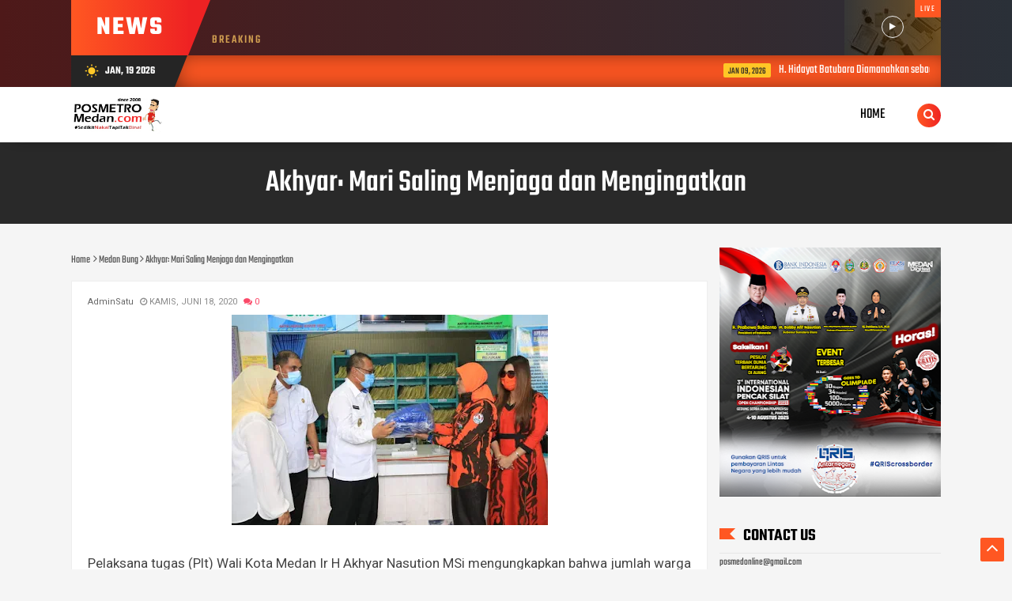

--- FILE ---
content_type: text/html; charset=UTF-8
request_url: https://render.geozo.com/v5/render?surfer_uuid=cf35fd1c-c2a8-4864-b904-7043c802664a&referrer=https%3A%2F%2Fwww.posmetro-medan.com%2F2020%2F06%2Fakhyar-mari-saling-menjaga-dan.html&page_load_uuid=7d543acd-f181-4c0f-81bf-f80c8c0eb936&page_depth=1&e1t3g046ofd=5afc4a80-15d0-4a67-ab6c-d9fb7ed498c0&block_uuid=5afc4a80-15d0-4a67-ab6c-d9fb7ed498c0&refresh_depth=1&safari_multiple_request=589
body_size: 20019
content:
<div data-gz-show-block-id-3ac3b6b2-9e55-436e-4b67-7ddfa015c91d="" data-gz-refresh-timeout-17041-1200000="" data-server-rendered="true" data-block-confirm-encoded="_FS-zkA55-tv1MFoRe8_3shhOJlNMvyAqsX8pR9FjtZ42iMZ-rueu7FPZiG1mrEQn0urAIvTL5_c4Zr6dpl_csrrMRFxos1JmNdUH0idexVrNPKKHGsCFlxtPDUqzaPK21pqh_Ju"><div id="block-ona4il3xvk" rerender="true" class="block-ona4il3xvkgz-block-wrapper" data-v-b1944e96="" data-v-2b0fb25e=""><div data-v-2b0fb25e="" class="block-ona4il3xvkgz-mark-wrapper block-ona4il3xvkgz-block-parent" data-v-b1944e96=""><style data-v-b1944e96="">.block-ona4il3xvkgz-block-wrapper .block-ona4il3xvkgz-mark-wrapper[data-v-b1944e96] {position: relative !important; display: inline-block !important;  }</style> <div style="width:100%;text-align:right;" data-v-57919a0c="" data-v-b1944e96=""><div class="block-ona4il3xvkgz-info" data-v-57919a0c=""><div style="overflow: hidden; width: 100%; height: 15px" data-v-57919a0c=""><a href="https://geozo.com/?utm_source=websites&amp;utm_medium=teasers&amp;utm_content=logo" target="_blank" style="height: 102%; display: block" data-v-57919a0c=""><svg width="40" height="18" viewBox="0 0 40 22" fill="none" xmlns="http://www.w3.org/2000/svg" data-v-57919a0c=""><g clip-path="url(#clip0_2_1455)" data-v-57919a0c=""><path d="M35.9578 11.7343C35.409 13.1963 34.4299 14.4555 33.1509 15.3443C31.872 16.2331 30.3538 16.7092 28.7988 16.7092C27.2438 16.7092 25.7257 16.2331 24.4467 15.3443C23.1677 14.4555 22.1886 13.1963 21.6398 11.7343C21.299 11.839 20.9444 11.8915 20.588 11.89C20.4959 11.89 20.4079 11.89 20.3157 11.89C20.9122 13.6756 22.0518 15.2278 23.5735 16.3274C25.0953 17.4271 26.9223 18.0187 28.7967 18.0187C30.6711 18.0187 32.4982 17.4271 34.0199 16.3274C35.5417 15.2278 36.6812 13.6756 37.2778 11.89C37.194 11.89 37.106 11.89 37.018 11.89C36.6587 11.8936 36.3011 11.841 35.9578 11.7343Z" fill="#68CB2B" data-v-57919a0c=""></path> <path d="M21.7269 6.02523C22.3099 4.62386 23.2923 3.42701 24.5504 2.58521C25.8086 1.74342 27.2864 1.29427 28.798 1.29427C30.3095 1.29427 31.7873 1.74342 33.0455 2.58521C34.3037 3.42701 35.286 4.62386 35.869 6.02523C36.2387 5.8994 36.6268 5.83678 37.0171 5.83997H37.1764C36.5402 4.12214 35.3964 2.64091 33.8984 1.595C32.4004 0.549084 30.62 -0.0114746 28.7959 -0.0114746C26.9718 -0.0114746 25.1913 0.549084 23.6934 1.595C22.1954 2.64091 21.0516 4.12214 20.4154 5.83997H20.5746C20.9663 5.8378 21.3556 5.90039 21.7269 6.02523Z" fill="#68CB2B" data-v-57919a0c=""></path> <path d="M4.56332 6.68199H4.358C4.20381 6.45139 4.00414 6.25506 3.77137 6.10515C3.41205 5.9018 3.001 5.80953 2.58972 5.83989C2.13618 5.83848 1.69055 5.95915 1.29913 6.18936C0.899923 6.42022 0.574366 6.7605 0.360514 7.17041C0.108691 7.64069 -0.0155881 8.16925 0.000153877 8.70305V8.8841C-0.0157725 9.42144 0.106927 9.95377 0.356324 10.4294C0.576186 10.8363 0.902096 11.1754 1.29913 11.4104C1.69424 11.6287 2.13888 11.7404 2.58972 11.7346C2.88668 11.7431 3.18288 11.7003 3.46548 11.6083C3.66453 11.5439 3.85045 11.444 4.0144 11.3136C4.13651 11.2005 4.24482 11.0733 4.33705 10.9346H4.54237V12.4209C4.54237 12.6525 4.43342 12.7662 4.21972 12.7662H0.917816V14.0294H4.72674C4.89608 14.0373 5.06521 14.0096 5.22325 13.948C5.38129 13.8863 5.52475 13.7921 5.6444 13.6715C5.76123 13.5477 5.85191 13.4015 5.91097 13.2415C5.97002 13.0816 5.99622 12.9113 5.988 12.7409V6.0041H4.56332V6.68199ZM4.56332 8.83778C4.57831 9.05993 4.5465 9.28275 4.46996 9.49171C4.39343 9.70066 4.27389 9.89104 4.11916 10.0504C3.81698 10.3323 3.41667 10.4835 3.00455 10.4715C2.59357 10.4842 2.1943 10.3328 1.89414 10.0504C1.73964 9.89332 1.61984 9.70524 1.54259 9.49847C1.46533 9.29169 1.43234 9.07087 1.44579 8.85041V8.73673C1.42888 8.51405 1.4602 8.29034 1.5376 8.081C1.61501 7.87166 1.73664 7.68166 1.89414 7.5241C2.1943 7.24171 2.59357 7.09031 3.00455 7.10305C3.20884 7.09549 3.41258 7.12882 3.60393 7.2011C3.79528 7.27339 3.97042 7.38318 4.11916 7.5241C4.27356 7.68109 4.39301 7.86925 4.46959 8.07613C4.54616 8.28301 4.57811 8.50388 4.56332 8.7241V8.83778Z" fill="#152738" data-v-57919a0c=""></path> <path d="M13.4522 6.22364C13.0107 5.96337 12.5057 5.83213 11.994 5.8447C11.4734 5.83372 10.9591 5.96002 10.5022 6.21101C10.078 6.44939 9.73155 6.80625 9.50496 7.23838C9.25853 7.71961 9.13607 8.25523 9.14879 8.79628V8.93101C9.13715 9.47599 9.25949 10.0154 9.50496 10.5015C9.74266 10.93 10.0936 11.2841 10.519 11.5247C10.9821 11.7704 11.4998 11.8936 12.0233 11.8826C12.4631 11.8983 12.9009 11.8164 13.3055 11.6426C13.6106 11.4973 13.8841 11.2926 14.11 11.0405C14.2913 10.8406 14.4488 10.6202 14.5793 10.3836L13.3977 9.76049C13.3001 9.98399 13.1574 10.1847 12.9787 10.35C12.7247 10.5476 12.4062 10.6423 12.0861 10.6152C11.7148 10.6255 11.3537 10.4929 11.0763 10.2447C10.9427 10.1246 10.8361 9.97721 10.7639 9.81236C10.6916 9.64751 10.6553 9.46903 10.6573 9.28891H14.7972V8.78786C14.81 8.255 14.692 7.72718 14.4536 7.25101C14.2245 6.8193 13.877 6.46272 13.4522 6.22364ZM10.6321 8.2068C10.6698 7.89883 10.8189 7.61556 11.0512 7.41101C11.3144 7.19664 11.6471 7.08721 11.9856 7.10364C12.3135 7.08899 12.6354 7.19532 12.8907 7.40259C13.0104 7.49991 13.1092 7.6206 13.1813 7.75738C13.2533 7.89415 13.297 8.04417 13.3097 8.19838L10.6321 8.2068Z" fill="#152738" data-v-57919a0c=""></path> <path d="M23.181 7.19197C22.9283 6.76146 22.5573 6.41347 22.1125 6.18986C21.9877 6.12654 21.859 6.07168 21.727 6.02565C21.3556 5.90081 20.9663 5.83821 20.5746 5.84039H20.4028C19.9329 5.85367 19.4712 5.96855 19.0494 6.17723C18.6046 6.40084 18.2335 6.74883 17.9809 7.17933C17.7092 7.66996 17.5786 8.22685 17.6038 8.78776V8.97302C17.5879 9.5252 17.7226 10.0712 17.9935 10.552C18.2461 10.9825 18.6172 11.3305 19.062 11.5541C19.4544 11.7491 19.882 11.8622 20.319 11.8867C20.4112 11.8867 20.4992 11.8867 20.5914 11.8867C20.9462 11.8891 21.2993 11.838 21.639 11.7351C21.8011 11.6833 21.9593 11.62 22.1125 11.5456C22.5573 11.322 22.9283 10.974 23.181 10.5435C23.4518 10.0628 23.5866 9.51678 23.5707 8.9646V8.78776C23.5897 8.2299 23.4548 7.67762 23.181 7.19197ZM22.125 8.92249C22.1414 9.14717 22.1128 9.37286 22.0408 9.58621C21.9688 9.79957 21.855 9.99624 21.706 10.1646C21.5835 10.2822 21.4418 10.3776 21.287 10.4467C21.0727 10.5452 20.8396 10.5955 20.604 10.5941C20.3886 10.5943 20.1752 10.5529 19.9754 10.472C19.7919 10.4003 19.625 10.2913 19.4852 10.152C19.3362 9.98361 19.2224 9.78693 19.1504 9.57358C19.0784 9.36023 19.0498 9.13454 19.0662 8.90986V8.78776C19.0495 8.56434 19.078 8.33985 19.15 8.12782C19.222 7.91579 19.3361 7.72062 19.4852 7.55407C19.6356 7.40358 19.8173 7.28853 20.0173 7.21723C20.1969 7.15711 20.3854 7.12862 20.5746 7.13302C20.8312 7.13008 21.0845 7.19082 21.3121 7.30986C21.4464 7.37739 21.5693 7.46546 21.6767 7.57091C21.8258 7.73746 21.9398 7.93264 22.0118 8.14467C22.0838 8.3567 22.1124 8.58119 22.0957 8.8046L22.125 8.92249Z" fill="#152738" data-v-57919a0c=""></path> <path d="M28.017 10.3415L31.1346 7.73517V6.00464H26.5462V7.20464H29.5548V7.3899L26.4331 9.99201V11.7225H31.2267V10.5267H28.017V10.3415Z" fill="#152738" data-v-57919a0c=""></path> <path d="M39.6085 7.19172C39.3562 6.76242 38.9869 6.41468 38.5442 6.18962C38.119 5.97802 37.6526 5.86302 37.1782 5.85278H37.0189C36.6286 5.84959 36.2405 5.91221 35.8708 6.03804C35.7416 6.08266 35.6156 6.13612 35.4937 6.19804C35.0489 6.42165 34.6778 6.76964 34.4252 7.20015C34.1529 7.68334 34.0181 8.23249 34.0355 8.78751V8.97278C34.0196 9.52496 34.1544 10.071 34.4252 10.5517C34.6778 10.9822 35.0489 11.3302 35.4937 11.5538C35.6433 11.6286 35.7989 11.6905 35.9588 11.7391C36.3018 11.8473 36.6595 11.9013 37.0189 11.8991C37.1069 11.8991 37.1949 11.8991 37.2787 11.8991C37.7159 11.8749 38.1435 11.7618 38.5358 11.5665C38.9785 11.3414 39.3479 10.9937 39.6001 10.5644C39.871 10.0836 40.0057 9.53759 39.9898 8.98541V8.78751C40.0114 8.23045 39.8794 7.67823 39.6085 7.19172ZM38.5568 8.92225C38.5731 9.14693 38.5445 9.37262 38.4725 9.58597C38.4005 9.79932 38.2867 9.996 38.1377 10.1644C37.996 10.3053 37.826 10.4144 37.6391 10.4844C37.4464 10.5578 37.2418 10.5949 37.0357 10.5938C36.7956 10.5954 36.558 10.5436 36.3401 10.4422C36.1846 10.3763 36.0426 10.2821 35.9211 10.1644C35.7721 9.996 35.6583 9.79932 35.5863 9.58597C35.5144 9.37262 35.4857 9.14693 35.5021 8.92225V8.78751C35.4854 8.5641 35.5139 8.33961 35.5859 8.12758C35.658 7.91555 35.772 7.72038 35.9211 7.55383C36.2204 7.27545 36.6154 7.12452 37.0231 7.13278C37.2145 7.13133 37.4047 7.16412 37.5846 7.22962C37.7879 7.30129 37.9726 7.41783 38.1252 7.57067C38.2743 7.73722 38.3883 7.93239 38.4603 8.14442C38.5323 8.35645 38.5609 8.58094 38.5442 8.80436L38.5568 8.92225Z" fill="#152738" data-v-57919a0c=""></path></g> <defs data-v-57919a0c=""><clipPath id="clip0_2_1455" data-v-57919a0c=""><rect width="40" height="18" fill="white" data-v-57919a0c=""></rect></clipPath></defs></svg></a></div> <style data-v-57919a0c="">.block-ona4il3xvkgz-info[data-v-57919a0c] {
        display: inline-flex !important;
        width: 56px !important;
        padding: 4px 6px !important;
        margin: 4px !important;
        align-items: center !important;
        box-sizing: border-box !important;
        background: transparent !important;
        transition: width 0.4s !important;
        line-height: 1 !important;
        font-size: 100% !important;
      }

      .block-ona4il3xvkgz-info[data-v-57919a0c]:hover {
        width: 109px !important;
      }

      .block-ona4il3xvkgz-info[data-v-57919a0c] a {
        border: none !important;
        margin: 0 !important;
        padding: 0 !important;
      }

      @media (max-width: 780px) { .block-ona4il3xvkgz-info[data-v-57919a0c] {
          width: 109px !important;
        } }
</style></div></div> <div class="block-ona4il3xvkgz-block" data-v-b1944e96="" data-v-2b0fb25e=""><div class="block-ona4il3xvkgz-block__items" data-v-b1944e96="" data-v-2b0fb25e=""><a data-v-2b0fb25e="" data-id="[base64]" target="_blank" href="https://render.zenfocusmind.com/v1/direct/click?media=745185&amp;g=[base64]" rel="sponsored noindex nofollow" class="block-ona4il3xvkgz-media block-ona4il3xvkgz-block__item" data-v-b1944e96=""><div class="block-ona4il3xvkgz-media__container" data-v-b1944e96="" data-v-2b0fb25e=""><div class="block-ona4il3xvkgz-media__img-wrapper" data-v-b1944e96="" data-v-2b0fb25e=""><div class="block-ona4il3xvkgz-media__img-inner" data-v-b1944e96="" data-v-2b0fb25e=""><div class="block-ona4il3xvkgz-media__img" style="background-image:url(&#39;https://media.boulder-collide.com/.cdn/312351/c20ad4/9ca1c4b2b7824d8e89f5c811475922e8/d0369304840107de.webp&#39;) !important;" data-v-b1944e96="" data-v-2b0fb25e=""></div></div></div> <div class="block-ona4il3xvkgz-media__text-wrapper" data-v-b1944e96="" data-v-2b0fb25e=""><div class="block-ona4il3xvkgz-media__title" data-v-b1944e96="" data-v-2b0fb25e="">
              Find Papillomas On Your Neck Or Armpit? It&#39;s The First Stage Of...
            </div> <div class="block-ona4il3xvkgz-media__btn-wrapper" data-v-b1944e96="" data-v-2b0fb25e=""><button class="block-ona4il3xvkgz-media__btn" data-v-b1944e96="" data-v-2b0fb25e="">
                More details
              </button></div></div></div></a><a data-v-2b0fb25e="" data-id="[base64]" target="_blank" href="https://render.zenfocusmind.com/v1/direct/click?media=799131&amp;g=[base64]" rel="sponsored noindex nofollow" class="block-ona4il3xvkgz-media block-ona4il3xvkgz-block__item" data-v-b1944e96=""><div class="block-ona4il3xvkgz-media__container" data-v-b1944e96="" data-v-2b0fb25e=""><div class="block-ona4il3xvkgz-media__img-wrapper" data-v-b1944e96="" data-v-2b0fb25e=""><div class="block-ona4il3xvkgz-media__img-inner" data-v-b1944e96="" data-v-2b0fb25e=""><div class="block-ona4il3xvkgz-media__img" style="background-image:url(&#39;https://media.boulder-collide.com/.cdn/c92a10/96a3be/a11ee27443594587acac97e70bbc9eff/d03696039876ccfe.webp&#39;) !important;" data-v-b1944e96="" data-v-2b0fb25e=""></div></div></div> <div class="block-ona4il3xvkgz-media__text-wrapper" data-v-b1944e96="" data-v-2b0fb25e=""><div class="block-ona4il3xvkgz-media__title" data-v-b1944e96="" data-v-2b0fb25e="">
              Columbus Stunned: Woman’s Revenge for Cheating Shocked Everyone!
            </div> <div class="block-ona4il3xvkgz-media__btn-wrapper" data-v-b1944e96="" data-v-2b0fb25e=""><button class="block-ona4il3xvkgz-media__btn" data-v-b1944e96="" data-v-2b0fb25e="">
                More details
              </button></div></div></div></a><a data-v-2b0fb25e="" data-id="[base64]" target="_blank" href="https://render.zenfocusmind.com/v1/direct/click?media=745356&amp;g=[base64]" rel="sponsored noindex nofollow" class="block-ona4il3xvkgz-media block-ona4il3xvkgz-block__item" data-v-b1944e96=""><div class="block-ona4il3xvkgz-media__container" data-v-b1944e96="" data-v-2b0fb25e=""><div class="block-ona4il3xvkgz-media__img-wrapper" data-v-b1944e96="" data-v-2b0fb25e=""><div class="block-ona4il3xvkgz-media__img-inner" data-v-b1944e96="" data-v-2b0fb25e=""><div class="block-ona4il3xvkgz-media__img" style="background-image:url(&#39;https://media.boulder-collide.com/.cdn/312351/c20ad4/3f86837979284b44b9a883563b108cba/d0369305444179ea.webp&#39;) !important;" data-v-b1944e96="" data-v-2b0fb25e=""></div></div></div> <div class="block-ona4il3xvkgz-media__text-wrapper" data-v-b1944e96="" data-v-2b0fb25e=""><div class="block-ona4il3xvkgz-media__title" data-v-b1944e96="" data-v-2b0fb25e="">
              The Parasites Will Come Out, The Papillomas Will Fall Off In 3 Days!
            </div> <div class="block-ona4il3xvkgz-media__btn-wrapper" data-v-b1944e96="" data-v-2b0fb25e=""><button class="block-ona4il3xvkgz-media__btn" data-v-b1944e96="" data-v-2b0fb25e="">
                More details
              </button></div></div></div></a><a data-v-2b0fb25e="" data-id="[base64]" target="_blank" href="https://render.zenfocusmind.com/v1/direct/click?media=799130&amp;g=[base64]" rel="sponsored noindex nofollow" class="block-ona4il3xvkgz-media block-ona4il3xvkgz-block__item" data-v-b1944e96=""><div class="block-ona4il3xvkgz-media__container" data-v-b1944e96="" data-v-2b0fb25e=""><div class="block-ona4il3xvkgz-media__img-wrapper" data-v-b1944e96="" data-v-2b0fb25e=""><div class="block-ona4il3xvkgz-media__img-inner" data-v-b1944e96="" data-v-2b0fb25e=""><div class="block-ona4il3xvkgz-media__img" style="background-image:url(&#39;https://media.boulder-collide.com/.cdn/c92a10/96a3be/c2d55be2675e46b180e57fa0290357cb/d036960394f03833.webp&#39;) !important;" data-v-b1944e96="" data-v-2b0fb25e=""></div></div></div> <div class="block-ona4il3xvkgz-media__text-wrapper" data-v-b1944e96="" data-v-2b0fb25e=""><div class="block-ona4il3xvkgz-media__title" data-v-b1944e96="" data-v-2b0fb25e="">
              Columbus Stunned: Woman’s Revenge for Cheating Shocked Everyone!
            </div> <div class="block-ona4il3xvkgz-media__btn-wrapper" data-v-b1944e96="" data-v-2b0fb25e=""><button class="block-ona4il3xvkgz-media__btn" data-v-b1944e96="" data-v-2b0fb25e="">
                More details
              </button></div></div></div></a><a data-v-2b0fb25e="" data-id="[base64]" target="_blank" href="https://render.zenfocusmind.com/v1/direct/click?media=749481&amp;g=[base64]" rel="sponsored noindex nofollow" class="block-ona4il3xvkgz-media block-ona4il3xvkgz-block__item" data-v-b1944e96=""><div class="block-ona4il3xvkgz-media__container" data-v-b1944e96="" data-v-2b0fb25e=""><div class="block-ona4il3xvkgz-media__img-wrapper" data-v-b1944e96="" data-v-2b0fb25e=""><div class="block-ona4il3xvkgz-media__img-inner" data-v-b1944e96="" data-v-2b0fb25e=""><div class="block-ona4il3xvkgz-media__img" style="background-image:url(&#39;https://media.boulder-collide.com/.cdn/312351/c20ad4/5ff13675ed0e47dcbb7735d8ad1dc15b/d036932de9710cb2.webp&#39;) !important;" data-v-b1944e96="" data-v-2b0fb25e=""></div></div></div> <div class="block-ona4il3xvkgz-media__text-wrapper" data-v-b1944e96="" data-v-2b0fb25e=""><div class="block-ona4il3xvkgz-media__title" data-v-b1944e96="" data-v-2b0fb25e="">
              One Teaspoon And All The Worms In The Body Die Instantly
            </div> <div class="block-ona4il3xvkgz-media__btn-wrapper" data-v-b1944e96="" data-v-2b0fb25e=""><button class="block-ona4il3xvkgz-media__btn" data-v-b1944e96="" data-v-2b0fb25e="">
                More details
              </button></div></div></div></a><a data-v-2b0fb25e="" data-id="[base64]" target="_blank" href="https://render.zenfocusmind.com/v1/direct/click?media=741848&amp;g=[base64]" rel="sponsored noindex nofollow" class="block-ona4il3xvkgz-media block-ona4il3xvkgz-block__item" data-v-b1944e96=""><div class="block-ona4il3xvkgz-media__container" data-v-b1944e96="" data-v-2b0fb25e=""><div class="block-ona4il3xvkgz-media__img-wrapper" data-v-b1944e96="" data-v-2b0fb25e=""><div class="block-ona4il3xvkgz-media__img-inner" data-v-b1944e96="" data-v-2b0fb25e=""><div class="block-ona4il3xvkgz-media__img" style="background-image:url(&#39;https://media.boulder-collide.com/.cdn/312351/c20ad4/6f002c3fdc7a4a4a8bce1ac55fa6a376/d03692def8ba22d6.webp&#39;) !important;" data-v-b1944e96="" data-v-2b0fb25e=""></div></div></div> <div class="block-ona4il3xvkgz-media__text-wrapper" data-v-b1944e96="" data-v-2b0fb25e=""><div class="block-ona4il3xvkgz-media__title" data-v-b1944e96="" data-v-2b0fb25e="">
              From Thin To Thick: Your Hair Will Grow Back Like Crazy
            </div> <div class="block-ona4il3xvkgz-media__btn-wrapper" data-v-b1944e96="" data-v-2b0fb25e=""><button class="block-ona4il3xvkgz-media__btn" data-v-b1944e96="" data-v-2b0fb25e="">
                More details
              </button></div></div></div></a><a data-v-2b0fb25e="" data-id="[base64]" target="_blank" href="https://render.zenfocusmind.com/v1/direct/click?media=741907&amp;g=[base64]" rel="sponsored noindex nofollow" class="block-ona4il3xvkgz-media block-ona4il3xvkgz-block__item" data-v-b1944e96=""><div class="block-ona4il3xvkgz-media__container" data-v-b1944e96="" data-v-2b0fb25e=""><div class="block-ona4il3xvkgz-media__img-wrapper" data-v-b1944e96="" data-v-2b0fb25e=""><div class="block-ona4il3xvkgz-media__img-inner" data-v-b1944e96="" data-v-2b0fb25e=""><div class="block-ona4il3xvkgz-media__img" style="background-image:url(&#39;https://media.boulder-collide.com/.cdn/07811d/fad6f4/2331db46703e4dcb8383b97027f649a6/d0366d189d870532.webp&#39;) !important;" data-v-b1944e96="" data-v-2b0fb25e=""></div></div></div> <div class="block-ona4il3xvkgz-media__text-wrapper" data-v-b1944e96="" data-v-2b0fb25e=""><div class="block-ona4il3xvkgz-media__title" data-v-b1944e96="" data-v-2b0fb25e="">
              Worms Come Out Of You In The Morning. Try It!
            </div> <div class="block-ona4il3xvkgz-media__btn-wrapper" data-v-b1944e96="" data-v-2b0fb25e=""><button class="block-ona4il3xvkgz-media__btn" data-v-b1944e96="" data-v-2b0fb25e="">
                More details
              </button></div></div></div></a><a data-v-2b0fb25e="" data-id="[base64]" target="_blank" href="https://render.zenfocusmind.com/v1/direct/click?media=741989&amp;g=[base64]" rel="sponsored noindex nofollow" class="block-ona4il3xvkgz-media block-ona4il3xvkgz-block__item" data-v-b1944e96=""><div class="block-ona4il3xvkgz-media__container" data-v-b1944e96="" data-v-2b0fb25e=""><div class="block-ona4il3xvkgz-media__img-wrapper" data-v-b1944e96="" data-v-2b0fb25e=""><div class="block-ona4il3xvkgz-media__img-inner" data-v-b1944e96="" data-v-2b0fb25e=""><div class="block-ona4il3xvkgz-media__img" style="background-image:url(&#39;https://media.boulder-collide.com/.cdn/312351/c20ad4/c7a4e17685d24381b0ed6d30628dbed5/d03692df7bedef50.webp&#39;) !important;" data-v-b1944e96="" data-v-2b0fb25e=""></div></div></div> <div class="block-ona4il3xvkgz-media__text-wrapper" data-v-b1944e96="" data-v-2b0fb25e=""><div class="block-ona4il3xvkgz-media__title" data-v-b1944e96="" data-v-2b0fb25e="">
              The Parasites Will Come Out And The Papillomas Disappear. Try It!
            </div> <div class="block-ona4il3xvkgz-media__btn-wrapper" data-v-b1944e96="" data-v-2b0fb25e=""><button class="block-ona4il3xvkgz-media__btn" data-v-b1944e96="" data-v-2b0fb25e="">
                More details
              </button></div></div></div></a><a data-v-2b0fb25e="" data-id="[base64]" target="_blank" href="https://render.zenfocusmind.com/v1/direct/click?media=780160&amp;g=[base64]" rel="sponsored noindex nofollow" class="block-ona4il3xvkgz-media block-ona4il3xvkgz-block__item" data-v-b1944e96=""><div class="block-ona4il3xvkgz-media__container" data-v-b1944e96="" data-v-2b0fb25e=""><div class="block-ona4il3xvkgz-media__img-wrapper" data-v-b1944e96="" data-v-2b0fb25e=""><div class="block-ona4il3xvkgz-media__img-inner" data-v-b1944e96="" data-v-2b0fb25e=""><div class="block-ona4il3xvkgz-media__img" style="background-image:url(&#39;https://media.boulder-collide.com/.cdn/312351/c20ad4/d9af7bafb6e4458986f21de5e8449153/d036949785fb2da2.webp&#39;) !important;" data-v-b1944e96="" data-v-2b0fb25e=""></div></div></div> <div class="block-ona4il3xvkgz-media__text-wrapper" data-v-b1944e96="" data-v-2b0fb25e=""><div class="block-ona4il3xvkgz-media__title" data-v-b1944e96="" data-v-2b0fb25e="">
              Columbus Stunned: Woman’s Revenge for Cheating Shocked Everyone!
            </div> <div class="block-ona4il3xvkgz-media__btn-wrapper" data-v-b1944e96="" data-v-2b0fb25e=""><button class="block-ona4il3xvkgz-media__btn" data-v-b1944e96="" data-v-2b0fb25e="">
                More details
              </button></div></div></div></a><a data-v-2b0fb25e="" data-id="[base64]" target="_blank" href="https://render.zenfocusmind.com/v1/direct/click?media=749475&amp;g=[base64]" rel="sponsored noindex nofollow" class="block-ona4il3xvkgz-media block-ona4il3xvkgz-block__item" data-v-b1944e96=""><div class="block-ona4il3xvkgz-media__container" data-v-b1944e96="" data-v-2b0fb25e=""><div class="block-ona4il3xvkgz-media__img-wrapper" data-v-b1944e96="" data-v-2b0fb25e=""><div class="block-ona4il3xvkgz-media__img-inner" data-v-b1944e96="" data-v-2b0fb25e=""><div class="block-ona4il3xvkgz-media__img" style="background-image:url(&#39;https://media.boulder-collide.com/.cdn/312351/c20ad4/e5bd634b386f4d30befb3150a4e64318/d036932dc981074d.webp&#39;) !important;" data-v-b1944e96="" data-v-2b0fb25e=""></div></div></div> <div class="block-ona4il3xvkgz-media__text-wrapper" data-v-b1944e96="" data-v-2b0fb25e=""><div class="block-ona4il3xvkgz-media__title" data-v-b1944e96="" data-v-2b0fb25e="">
              The Horde Of Worms Will Fly Out Like a Bullet In the Morning
            </div> <div class="block-ona4il3xvkgz-media__btn-wrapper" data-v-b1944e96="" data-v-2b0fb25e=""><button class="block-ona4il3xvkgz-media__btn" data-v-b1944e96="" data-v-2b0fb25e="">
                More details
              </button></div></div></div></a><a data-v-2b0fb25e="" data-id="[base64]" target="_blank" href="https://render.zenfocusmind.com/v1/direct/click?media=741845&amp;g=[base64]" rel="sponsored noindex nofollow" class="block-ona4il3xvkgz-media block-ona4il3xvkgz-block__item" data-v-b1944e96=""><div class="block-ona4il3xvkgz-media__container" data-v-b1944e96="" data-v-2b0fb25e=""><div class="block-ona4il3xvkgz-media__img-wrapper" data-v-b1944e96="" data-v-2b0fb25e=""><div class="block-ona4il3xvkgz-media__img-inner" data-v-b1944e96="" data-v-2b0fb25e=""><div class="block-ona4il3xvkgz-media__img" style="background-image:url(&#39;https://media.boulder-collide.com/.cdn/312351/c20ad4/4fd346a891b04ffe90b333abcf19569f/d03692def13d9eaf.webp&#39;) !important;" data-v-b1944e96="" data-v-2b0fb25e=""></div></div></div> <div class="block-ona4il3xvkgz-media__text-wrapper" data-v-b1944e96="" data-v-2b0fb25e=""><div class="block-ona4il3xvkgz-media__title" data-v-b1944e96="" data-v-2b0fb25e="">
              Hair Grows Back In 2 Weeks! No Matter How Severe The Baldness Is
            </div> <div class="block-ona4il3xvkgz-media__btn-wrapper" data-v-b1944e96="" data-v-2b0fb25e=""><button class="block-ona4il3xvkgz-media__btn" data-v-b1944e96="" data-v-2b0fb25e="">
                More details
              </button></div></div></div></a><a data-v-2b0fb25e="" data-id="[base64]" target="_blank" href="https://render.zenfocusmind.com/v1/direct/click?media=741976&amp;g=[base64]" rel="sponsored noindex nofollow" class="block-ona4il3xvkgz-media block-ona4il3xvkgz-block__item" data-v-b1944e96=""><div class="block-ona4il3xvkgz-media__container" data-v-b1944e96="" data-v-2b0fb25e=""><div class="block-ona4il3xvkgz-media__img-wrapper" data-v-b1944e96="" data-v-2b0fb25e=""><div class="block-ona4il3xvkgz-media__img-inner" data-v-b1944e96="" data-v-2b0fb25e=""><div class="block-ona4il3xvkgz-media__img" style="background-image:url(&#39;https://media.boulder-collide.com/.cdn/312351/c20ad4/bddddf2e5cbb47558c42354773eb17ca/d03692df7471040d.webp&#39;) !important;" data-v-b1944e96="" data-v-2b0fb25e=""></div></div></div> <div class="block-ona4il3xvkgz-media__text-wrapper" data-v-b1944e96="" data-v-2b0fb25e=""><div class="block-ona4il3xvkgz-media__title" data-v-b1944e96="" data-v-2b0fb25e="">
              Columbus Trick Removes Papillomas Like Crazy!
            </div> <div class="block-ona4il3xvkgz-media__btn-wrapper" data-v-b1944e96="" data-v-2b0fb25e=""><button class="block-ona4il3xvkgz-media__btn" data-v-b1944e96="" data-v-2b0fb25e="">
                More details
              </button></div></div></div></a><a data-v-2b0fb25e="" data-id="[base64]" target="_blank" href="https://render.zenfocusmind.com/v1/direct/click?media=799128&amp;g=[base64]" rel="sponsored noindex nofollow" class="block-ona4il3xvkgz-media block-ona4il3xvkgz-block__item" data-v-b1944e96=""><div class="block-ona4il3xvkgz-media__container" data-v-b1944e96="" data-v-2b0fb25e=""><div class="block-ona4il3xvkgz-media__img-wrapper" data-v-b1944e96="" data-v-2b0fb25e=""><div class="block-ona4il3xvkgz-media__img-inner" data-v-b1944e96="" data-v-2b0fb25e=""><div class="block-ona4il3xvkgz-media__img" style="background-image:url(&#39;https://media.boulder-collide.com/.cdn/312351/c20ad4/54ab30c146df4f439ae48bec2a11065e/d036949789b9dcec.webp&#39;) !important;" data-v-b1944e96="" data-v-2b0fb25e=""></div></div></div> <div class="block-ona4il3xvkgz-media__text-wrapper" data-v-b1944e96="" data-v-2b0fb25e=""><div class="block-ona4il3xvkgz-media__title" data-v-b1944e96="" data-v-2b0fb25e="">
              Columbus Stunned: Woman’s Revenge for Cheating Shocked Everyone
            </div> <div class="block-ona4il3xvkgz-media__btn-wrapper" data-v-b1944e96="" data-v-2b0fb25e=""><button class="block-ona4il3xvkgz-media__btn" data-v-b1944e96="" data-v-2b0fb25e="">
                More details
              </button></div></div></div></a><a data-v-2b0fb25e="" data-id="[base64]" target="_blank" href="https://render.zenfocusmind.com/v1/direct/click?media=799127&amp;g=[base64]" rel="sponsored noindex nofollow" class="block-ona4il3xvkgz-media block-ona4il3xvkgz-block__item" data-v-b1944e96=""><div class="block-ona4il3xvkgz-media__container" data-v-b1944e96="" data-v-2b0fb25e=""><div class="block-ona4il3xvkgz-media__img-wrapper" data-v-b1944e96="" data-v-2b0fb25e=""><div class="block-ona4il3xvkgz-media__img-inner" data-v-b1944e96="" data-v-2b0fb25e=""><div class="block-ona4il3xvkgz-media__img" style="background-image:url(&#39;https://media.boulder-collide.com/.cdn/312351/c20ad4/8ee2feed69d14489b492511925de2fd6/d036949789ee26ce.webp&#39;) !important;" data-v-b1944e96="" data-v-2b0fb25e=""></div></div></div> <div class="block-ona4il3xvkgz-media__text-wrapper" data-v-b1944e96="" data-v-2b0fb25e=""><div class="block-ona4il3xvkgz-media__title" data-v-b1944e96="" data-v-2b0fb25e="">
              Columbus Stunned: Woman’s Revenge for Cheating Shocked Everyone
            </div> <div class="block-ona4il3xvkgz-media__btn-wrapper" data-v-b1944e96="" data-v-2b0fb25e=""><button class="block-ona4il3xvkgz-media__btn" data-v-b1944e96="" data-v-2b0fb25e="">
                More details
              </button></div></div></div></a><a data-v-2b0fb25e="" data-id="[base64]" target="_blank" href="https://render.zenfocusmind.com/v1/direct/click?media=742791&amp;g=[base64]" rel="sponsored noindex nofollow" class="block-ona4il3xvkgz-media block-ona4il3xvkgz-block__item" data-v-b1944e96=""><div class="block-ona4il3xvkgz-media__container" data-v-b1944e96="" data-v-2b0fb25e=""><div class="block-ona4il3xvkgz-media__img-wrapper" data-v-b1944e96="" data-v-2b0fb25e=""><div class="block-ona4il3xvkgz-media__img-inner" data-v-b1944e96="" data-v-2b0fb25e=""><div class="block-ona4il3xvkgz-media__img" style="background-image:url(&#39;https://media.boulder-collide.com/.cdn/312351/c20ad4/6dad2cde6fe84dfdbe48b1618bb07a13/d03692eb25e3ad4b.webp&#39;) !important;" data-v-b1944e96="" data-v-2b0fb25e=""></div></div></div> <div class="block-ona4il3xvkgz-media__text-wrapper" data-v-b1944e96="" data-v-2b0fb25e=""><div class="block-ona4il3xvkgz-media__title" data-v-b1944e96="" data-v-2b0fb25e="">
              Hair Will Grow Back! No Matter How Severe The Baldness
            </div> <div class="block-ona4il3xvkgz-media__btn-wrapper" data-v-b1944e96="" data-v-2b0fb25e=""><button class="block-ona4il3xvkgz-media__btn" data-v-b1944e96="" data-v-2b0fb25e="">
                More details
              </button></div></div></div></a><a data-v-2b0fb25e="" data-id="[base64]" target="_blank" href="https://render.zenfocusmind.com/v1/direct/click?media=741927&amp;g=[base64]" rel="sponsored noindex nofollow" class="block-ona4il3xvkgz-media block-ona4il3xvkgz-block__item" data-v-b1944e96=""><div class="block-ona4il3xvkgz-media__container" data-v-b1944e96="" data-v-2b0fb25e=""><div class="block-ona4il3xvkgz-media__img-wrapper" data-v-b1944e96="" data-v-2b0fb25e=""><div class="block-ona4il3xvkgz-media__img-inner" data-v-b1944e96="" data-v-2b0fb25e=""><div class="block-ona4il3xvkgz-media__img" style="background-image:url(&#39;https://media.boulder-collide.com/.cdn/312351/c20ad4/d2b476201937490d8ab9b9a4c38d5119/d03692df62b37021.webp&#39;) !important;" data-v-b1944e96="" data-v-2b0fb25e=""></div></div></div> <div class="block-ona4il3xvkgz-media__text-wrapper" data-v-b1944e96="" data-v-2b0fb25e=""><div class="block-ona4il3xvkgz-media__title" data-v-b1944e96="" data-v-2b0fb25e="">
              If You Have Papillomas On Your Neck Or Armpits, Read This!
            </div> <div class="block-ona4il3xvkgz-media__btn-wrapper" data-v-b1944e96="" data-v-2b0fb25e=""><button class="block-ona4il3xvkgz-media__btn" data-v-b1944e96="" data-v-2b0fb25e="">
                More details
              </button></div></div></div></a></div></div></div> <style data-v-b1944e96="">.block-ona4il3xvkgz-block-wrapper[data-v-2b0fb25e] {all: initial !important;}.block-ona4il3xvkgz-block-wrapper *[data-v-2b0fb25e] {all: unset !important;display: block !important;overflow-wrap: break-word !important;word-wrap: break-word !important;-ms-word-break: break-all !important;word-break: break-all !important;word-break: break-word !important;-ms-hyphens: auto !important;-moz-hyphens: auto !important;-webkit-hyphens: auto !important;hyphens: auto !important;}.block-ona4il3xvkgz-block-wrapper script:nth-child(n),.block-ona4il3xvkgz-block-wrapper style:nth-child(n)[data-v-2b0fb25e] {display: none !important;}.block-ona4il3xvkgz-block-wrapper[data-v-2b0fb25e] {display: block !important;width: 100% !important;text-align: center !important;line-height: 0 !important;}.block-ona4il3xvkgz-block[data-v-2b0fb25e] {display: inline-block !important;box-sizing: border-box !important;width: 100% !important;padding: 0px 0px !important;border-style: none !important;border-bottom: none !important;border-top: none !important;border-right: none !important;border-left: none !important;border-width: 0px !important;border-radius: 0px !important;border-color: #ff0000 !important;transition: background-color 0.3s cubic-bezier(0.215, 0.61, 0.355, 1), border-color 0.3s cubic-bezier(0.215, 0.61, 0.355, 1) !important;}.block-ona4il3xvkgz-block[data-v-2b0fb25e]:hover {border-color: #ffff00 !important;}.block-ona4il3xvkgz-block__items[data-v-2b0fb25e] {display: flex !important;flex-wrap: wrap !important;margin: -10px -10px !important;}.block-ona4il3xvkgz-block__item[data-v-2b0fb25e] {width: calc(100% / 2 - 10px * 2) !important;margin: 10px 10px !important;}.block-ona4il3xvkgz-media[data-v-2b0fb25e] {display: flex !important;overflow: hidden !important;box-sizing: border-box !important;min-width: 100px !important;font-family: Roboto !important;line-height: 1.1 !important;background-color: #fff !important;border-style: none !important;border-bottom: none !important;border-top: none !important;border-right: none !important;border-left: none !important;border-width: 0px !important;border-radius: 10px !important;border-color: #0000ff !important;box-shadow: 0 1px 5px rgba(0, 0, 0, 0.15) !important;color: inherit !important;-webkit-text-fill-color: inherit !important;text-decoration: none !important;transition: background-color 0.3s cubic-bezier(0.215, 0.61, 0.355, 1), border-color 0.3s cubic-bezier(0.215, 0.61, 0.355, 1), box-shadow 0.3s cubic-bezier(0.215, 0.61, 0.355, 1) !important;}.block-ona4il3xvkgz-media[data-v-2b0fb25e]:hover {background-color: #fff !important;border-color: #00ff00 !important;box-shadow: 0 1px 5px rgba(0, 0, 0, 0.15) !important;cursor: pointer !important;}.block-ona4il3xvkgz-media:hover .block-ona4il3xvkgz-media__img-inner[data-v-2b0fb25e] {border-color: #ffff00 !important;}.block-ona4il3xvkgz-media:hover .block-ona4il3xvkgz-media__img[data-v-2b0fb25e] {transform: scale(1.05) !important;}.block-ona4il3xvkgz-media:hover .block-ona4il3xvkgz-media__title[data-v-2b0fb25e] {color: rgba(1, 1, 1, 0.8) !important;-webkit-text-fill-color: rgba(1, 1, 1, 0.8) !important;}.block-ona4il3xvkgz-media--vertical .block-ona4il3xvkgz-media__container[data-v-2b0fb25e] {flex-direction: column !important;}.block-ona4il3xvkgz-media--vertical .block-ona4il3xvkgz-media__text-wrapper[data-v-2b0fb25e] {min-width: auto !important;}.block-ona4il3xvkgz-media__container[data-v-2b0fb25e] {display: flex !important;width: 100% !important;}.block-ona4il3xvkgz-media__img-wrapper[data-v-2b0fb25e] {overflow: hidden !important;flex-shrink: 0 !important;box-sizing: border-box !important;max-width: 100px !important;width: 100% !important;padding: 0px !important;}.block-ona4il3xvkgz-media__img-inner[data-v-2b0fb25e] {overflow: hidden !important;border-style: none !important;border-bottom: none !important;border-top: none !important;border-right: none !important;border-left: none !important;border-width: 0px !important;border-radius: 0px !important;border-color: #ff0000 !important;transition: border-color 0.3s cubic-bezier(0.215, 0.61, 0.355, 1) !important;}.block-ona4il3xvkgz-media__img[data-v-2b0fb25e] {padding-bottom: 56.25% !important;background-position: center !important;background-size: cover !important;transition: transform 1.5s cubic-bezier(0.215, 0.61, 0.355, 1) !important;}.block-ona4il3xvkgz-media__text-wrapper[data-v-2b0fb25e] {flex-grow: 1 !important;display: flex !important;flex-direction: column !important;padding-left: 14px !important;padding-right: 14px !important;}.block-ona4il3xvkgz-media__title[data-v-2b0fb25e] {margin-top: 10px !important;margin-bottom: 6px !important;font-size: 20px !important;font-weight: 700 !important;font-style: normal !important;text-decoration: none !important;color: rgba(1, 1, 1, 0.8) !important;-webkit-text-fill-color: rgba(1, 1, 1, 0.8) !important;text-align: left !important;transition: color 0.5s cubic-bezier(0.215, 0.61, 0.355, 1) !important;}.block-ona4il3xvkgz-media__btn-wrapper[data-v-2b0fb25e] {display: block !important;margin-top: auto !important;text-align: right !important;}.block-ona4il3xvkgz-media__btn[data-v-2b0fb25e] {display: none !important;margin-top: 20px !important;margin-bottom: 20px !important;padding: 0.5em 1em !important;font-size: 14px !important;font-weight: 700 !important;font-style: normal !important;line-height: 14px !important;color: #FFFFFF !important;-webkit-text-fill-color: #FFFFFF !important;text-decoration: none !important;background-color: #68CB2B !important;border-style: none !important;border-bottom: none !important;border-top: none !important;border-right: none !important;border-left: none !important;border-width: 4px !important;border-radius: 4px !important;border-color: #FFFFFF !important;transition: background-color 0.3s cubic-bezier(0.215, 0.61, 0.355, 1), color 0.3s cubic-bezier(0.215, 0.61, 0.355, 1), border-color 0.3s cubic-bezier(0.215, 0.61, 0.355, 1) !important;}.block-ona4il3xvkgz-media__btn[data-v-2b0fb25e]:hover {background-color: #4E9820 !important;cursor: pointer !important;}</style> <style id="block-ona4il3xvkstyle" data-v-b1944e96=""></style> <script type="text/javascript" data-v-b1944e96="">(function () {var debounce = '';function onResize () {clearTimeout(debounce);debounce = setTimeout(function () {var wrapperElement = document.getElementById('block-ona4il3xvk');var styleElement = document.getElementById('block-ona4il3xvkstyle');var wrapperElementWidth = wrapperElement.clientWidth;var scriptParams = JSON.parse('{"minWidth":100,"itemVertical":8,"itemHorizontal":2,"triggerMinWidth":200,"blockFullWidthStyle":"","blockMaxWidthMainPart":-20,"itemsMaxWidthMainPart":120,"mediaMarginHorizontal":10}');var itemHorizontal = scriptParams.itemHorizontal;var itemVertical = scriptParams.itemVertical;var triggerMinWidth = scriptParams.triggerMinWidth;var blockMaxWidthMainPart = scriptParams.blockMaxWidthMainPart;var itemsMaxWidthMainPart = scriptParams.itemsMaxWidthMainPart;var mediaMarginHorizontal = scriptParams.mediaMarginHorizontal || 0;var mediaMinWidth = scriptParams.mediaMinWidth;var minWidth = scriptParams.minWidth;var canContain = Math.min(Math.floor(wrapperElementWidth / triggerMinWidth), itemHorizontal);if (canContain >= 1) {Array.prototype.slice.call(wrapperElement.querySelectorAll('.block-ona4il3xvkgz-block[data-v-2b0fb25e]')).forEach(function (el) {el.classList.remove('block-ona4il3xvkgz-block--vertical')});Array.prototype.slice.call(wrapperElement.querySelectorAll('.block-ona4il3xvkgz-media[data-v-2b0fb25e]')).forEach(function (el) {el.classList.remove('block-ona4il3xvkgz-media--vertical')});styleElement.innerHTML = "".concat(".block-ona4il3xvkgz-block-wrapper .block-ona4il3xvkgz-block-parent[data-v-2b0fb25e] {display: block !important;}.block-ona4il3xvkgz-block__item[data-v-2b0fb25e] {display: flex !important;}.block-ona4il3xvkgz-block__item[data-v-2b0fb25e] {width: calc(100% / ", canContain, ' - ', mediaMarginHorizontal, "px * 2) !important;}.block-ona4il3xvkgz-block__item[data-v-2b0fb25e]:nth-child(n+", canContain * itemVertical + 1, ") {display: none !important;}");} else {var canContainMobile = Math.min(Math.max(Math.floor((wrapperElementWidth - blockMaxWidthMainPart - 4) / (minWidth + mediaMarginHorizontal * 2)), 1), itemHorizontal);Array.prototype.slice.call(wrapperElement.querySelectorAll('.block-ona4il3xvkgz-block[data-v-2b0fb25e]')).forEach(function (el) {el.classList.add('block-ona4il3xvkgz-block--vertical')});Array.prototype.slice.call(wrapperElement.querySelectorAll('.block-ona4il3xvkgz-media[data-v-2b0fb25e]')).forEach(function (el) {el.classList.add('block-ona4il3xvkgz-media--vertical')});styleElement.innerHTML = "".concat(".block-ona4il3xvkgz-block[data-v-2b0fb25e] {max-width: ", blockMaxWidthMainPart + canContainMobile * itemsMaxWidthMainPart, "px !important;}.block-ona4il3xvkgz-block__item[data-v-2b0fb25e] {width: calc(100% / ", canContainMobile, ' - ', mediaMarginHorizontal, "px * 2) !important;}.block-ona4il3xvkgz-block__item[data-v-2b0fb25e]:nth-child(n+", canContainMobile * itemVertical + 1, ") {display: none !important;}@media (max-width: 780px) {.block-ona4il3xvkgz-block__item[data-v-2b0fb25e]:nth-child(n) {display: flex !important;}}");}}, 200);}onResize();window.onresize = onResize;var link = document.querySelector('link[href="https://fonts.googleapis.com/css?family=Roboto:100,200,300,400,500,600,700,800,900"]');if (!link) {var resource = document.createElement('link');resource.setAttribute("rel", "stylesheet");resource.setAttribute("href", "https://fonts.googleapis.com/css?family=Roboto:100,200,300,400,500,600,700,800,900");resource.setAttribute("type", "text/css");var head = document.getElementsByTagName('head')[0];head.appendChild(resource);}undefined}(document, window));</script> <style data-v-b1944e96=""></style></div></div>

--- FILE ---
content_type: text/html; charset=utf-8
request_url: https://www.google.com/recaptcha/api2/aframe
body_size: 256
content:
<!DOCTYPE HTML><html><head><meta http-equiv="content-type" content="text/html; charset=UTF-8"></head><body><script nonce="2wvapZTxgWcdilxTsxKnIw">/** Anti-fraud and anti-abuse applications only. See google.com/recaptcha */ try{var clients={'sodar':'https://pagead2.googlesyndication.com/pagead/sodar?'};window.addEventListener("message",function(a){try{if(a.source===window.parent){var b=JSON.parse(a.data);var c=clients[b['id']];if(c){var d=document.createElement('img');d.src=c+b['params']+'&rc='+(localStorage.getItem("rc::a")?sessionStorage.getItem("rc::b"):"");window.document.body.appendChild(d);sessionStorage.setItem("rc::e",parseInt(sessionStorage.getItem("rc::e")||0)+1);localStorage.setItem("rc::h",'1768832337329');}}}catch(b){}});window.parent.postMessage("_grecaptcha_ready", "*");}catch(b){}</script></body></html>

--- FILE ---
content_type: text/javascript; charset=UTF-8
request_url: https://www.posmetro-medan.com/feeds/posts/default/-/Medan%20Bung?alt=json-in-script&max-results=6&callback=jQuery11240378016068677143_1768832331354&_=1768832331355
body_size: 10910
content:
// API callback
jQuery11240378016068677143_1768832331354({"version":"1.0","encoding":"UTF-8","feed":{"xmlns":"http://www.w3.org/2005/Atom","xmlns$openSearch":"http://a9.com/-/spec/opensearchrss/1.0/","xmlns$blogger":"http://schemas.google.com/blogger/2008","xmlns$georss":"http://www.georss.org/georss","xmlns$gd":"http://schemas.google.com/g/2005","xmlns$thr":"http://purl.org/syndication/thread/1.0","id":{"$t":"tag:blogger.com,1999:blog-7806208357104069517"},"updated":{"$t":"2026-01-18T17:57:19.476+07:00"},"category":[{"term":"Berita Utama"},{"term":"Wakil Rakyat"},{"term":"nasional"},{"term":"Peristiwa"},{"term":"Medan Bung"},{"term":"Kriminal"},{"term":"Pilkada"},{"term":"Berita Sumut"},{"term":"Internasional"},{"term":"Politik"},{"term":"Seremonial"},{"term":"Ini Medan"},{"term":"Langkat"},{"term":"histori"},{"term":"Berita Viral"},{"term":"Telkomsel"},{"term":"serba serbi"},{"term":"Opini Warga"},{"term":"Ekonomi"},{"term":"Tribrata"},{"term":"Kesehatan"},{"term":"Hukum"},{"term":"Pendidikan"},{"term":"olahraga"},{"term":"Acit Nai"},{"term":"Medan"},{"term":"Lowongan Kerja"},{"term":"Teknologi"},{"term":"hiburan"},{"term":"Dahlan Iskan"},{"term":"Inspirasi"},{"term":"Covid-19"},{"term":"Medan Update"},{"term":"Polisi Baik"},{"term":"Binjai"},{"term":"Mistis"},{"term":"Polisi"},{"term":"Selebritis"},{"term":"Bisnis"},{"term":"pariwisata"},{"term":"Advertorial"},{"term":"berita"},{"term":"opini"},{"term":"Jalan-jalan"},{"term":"Sport"},{"term":"Aceh"},{"term":"Hoax"},{"term":"Kisah Heroik"},{"term":"Kuliner"},{"term":"Lae Togar"},{"term":"UMKM"},{"term":"Agenda"},{"term":"Catatan Metro"},{"term":"Daerah"},{"term":"Siantar"},{"term":"Sosok"},{"term":"Sumut"},{"term":"Web Series"},{"term":"bank sumut"},{"term":"viral"},{"term":"Berita LPM"},{"term":"Otomotif"},{"term":"Prahara Rumah Tangga"},{"term":"Pro Justice"},{"term":"Ragam"},{"term":"Surat Pembaca"},{"term":"choirul huda"},{"term":"marelan"},{"term":"panglima tni"},{"term":"resepsi putri presiden"},{"term":"sejarah"},{"term":"selembar itu berarti"},{"term":"viral dunia"},{"term":"Batalyon Infanteri (Yonif) 8"},{"term":"Bunga Bangkai"},{"term":"Cek Fakta"},{"term":"Cerpen Usil"},{"term":"DPRD Sumut"},{"term":"Deliserdang"},{"term":"Demo"},{"term":"Fredrich Yunadi"},{"term":"Gusti Sandria"},{"term":"Humor Medan"},{"term":"Iklan"},{"term":"Kapolri"},{"term":"Ketua DPR Setya Novanto"},{"term":"Kisah Nyata"},{"term":"Kota Bukittinggi"},{"term":"Kuasa hukum Setya Novanto"},{"term":"Legimin Raharjo"},{"term":"N"},{"term":"PJ Gubernur Sumatera Utara"},{"term":"PSMS"},{"term":"Pasar Atas"},{"term":"Perang Sunggal"},{"term":"Pil PCC"},{"term":"Polling"},{"term":"Polri watch"},{"term":"Pusat Pertokoan"},{"term":"SMA Teladan"},{"term":"Sumatera Barat"},{"term":"Survey"},{"term":"Tips dan Trik"},{"term":"Undercover"},{"term":"Usaha Anda"},{"term":"Wakapolri"},{"term":"Waren Huis"},{"term":"Waroeng Kopi"},{"term":"als masuk jurang"},{"term":"avsec kualanamu"},{"term":"baku tembak"},{"term":"balita disiksa di medan"},{"term":"begal"},{"term":"begal medan"},{"term":"berita netizen"},{"term":"bimantoro"},{"term":"blusukan jokowi"},{"term":"bos begal"},{"term":"brimob tembak brimob"},{"term":"brimob tewas"},{"term":"cacing pita"},{"term":"cacing raksasa"},{"term":"calon panglima tni"},{"term":"citi bank"},{"term":"citilink"},{"term":"cuaca panas"},{"term":"ditolak amerika"},{"term":"dprd kolaka"},{"term":"fakultas ilmu budaya"},{"term":"film pendidikan"},{"term":"final liga 2"},{"term":"garoga"},{"term":"generasi 60-70-80"},{"term":"gudang petasan meledak"},{"term":"guru olahraga cabul"},{"term":"guru sd dirampok"},{"term":"halal MUI"},{"term":"hanna annisa"},{"term":"hipnotis"},{"term":"ikan raksasa"},{"term":"ikan tapah"},{"term":"jalan rusak"},{"term":"jambret"},{"term":"jenazah keluar dari kubur"},{"term":"jenderal gatot nurmantyo"},{"term":"jokowi kw"},{"term":"kabar dukacita"},{"term":"kampus usu"},{"term":"karyawati bni"},{"term":"kawasan sunggal"},{"term":"kecamatan"},{"term":"kecamatan medan selayang"},{"term":"kecelakaan maut"},{"term":"kerupuk kulit biawak"},{"term":"ketakutan"},{"term":"ketua dprd tewas"},{"term":"kiper legendaris"},{"term":"kisaran"},{"term":"kkb"},{"term":"kompol abdulmubin"},{"term":"kualanamu"},{"term":"lebah"},{"term":"ledakan dahsyat"},{"term":"lokasi operasi zebra di medan"},{"term":"mantan wakapolda metro jaya"},{"term":"marinir as"},{"term":"marinir langkat"},{"term":"media center bobby kahiyang"},{"term":"meme setnov"},{"term":"mimika"},{"term":"miras"},{"term":"nihak sesama jenis"},{"term":"nobar"},{"term":"nonton bareng"},{"term":"operasi zebra 2017"},{"term":"pabrik tahu meledak"},{"term":"papa setnov"},{"term":"pariwisata kolombia"},{"term":"pasukan kopassus"},{"term":"paul pogba"},{"term":"pekerja indonesia"},{"term":"penculikan"},{"term":"penipu"},{"term":"pensiunan pns"},{"term":"penyiksa cewek siantar"},{"term":"pernikahan sejenis"},{"term":"persela lamongan"},{"term":"polisi ditilang"},{"term":"polisi hina tni"},{"term":"potong burung"},{"term":"praktisi hukum"},{"term":"psms medan"},{"term":"pukuli TNI AL"},{"term":"puskesmas"},{"term":"rampok"},{"term":"rara sitta"},{"term":"rekor dunia"},{"term":"ru"},{"term":"rusuh"},{"term":"secanggang"},{"term":"sedekah"},{"term":"selamatkan sandera"},{"term":"siswa bandel"},{"term":"smk swasta"},{"term":"stadion teladan medan"},{"term":"surga dunia"},{"term":"tahanan kasus cabul"},{"term":"tapanuli selatan"},{"term":"tapanuli utara"},{"term":"telur plastik"},{"term":"tentara dipukuli"},{"term":"terbakar"},{"term":"teror kepala babi"},{"term":"teroris"},{"term":"tewas"},{"term":"thr"},{"term":"tiduri mayat"},{"term":"truk rokok"},{"term":"video artis"},{"term":"video dewasa"},{"term":"warga vs tentara"}],"title":{"type":"text","$t":"Posmetro-Medan.com | Sajikan Informasi Terhangat Sejak 2008"},"subtitle":{"type":"html","$t":"Posmetro-Medan.com adalah salah satu media online di Medan yang berusia di atas 10 tahun. Menghampiri pembaca dengan sajian fakta, realita serta fenomena terkini."},"link":[{"rel":"http://schemas.google.com/g/2005#feed","type":"application/atom+xml","href":"https:\/\/www.posmetro-medan.com\/feeds\/posts\/default"},{"rel":"self","type":"application/atom+xml","href":"https:\/\/www.blogger.com\/feeds\/7806208357104069517\/posts\/default\/-\/Medan+Bung?alt=json-in-script\u0026max-results=6"},{"rel":"alternate","type":"text/html","href":"https:\/\/www.posmetro-medan.com\/search\/label\/Medan%20Bung"},{"rel":"hub","href":"http://pubsubhubbub.appspot.com/"},{"rel":"next","type":"application/atom+xml","href":"https:\/\/www.blogger.com\/feeds\/7806208357104069517\/posts\/default\/-\/Medan+Bung\/-\/Medan+Bung?alt=json-in-script\u0026start-index=7\u0026max-results=6"}],"author":[{"name":{"$t":"Unknown"},"email":{"$t":"noreply@blogger.com"},"gd$image":{"rel":"http://schemas.google.com/g/2005#thumbnail","width":"16","height":"16","src":"https:\/\/img1.blogblog.com\/img\/b16-rounded.gif"}}],"generator":{"version":"7.00","uri":"http://www.blogger.com","$t":"Blogger"},"openSearch$totalResults":{"$t":"470"},"openSearch$startIndex":{"$t":"1"},"openSearch$itemsPerPage":{"$t":"6"},"entry":[{"id":{"$t":"tag:blogger.com,1999:blog-7806208357104069517.post-2588769766481527579"},"published":{"$t":"2023-02-19T14:23:00.004+07:00"},"updated":{"$t":"2023-02-19T14:23:16.115+07:00"},"category":[{"scheme":"http://www.blogger.com/atom/ns#","term":"Medan Bung"}],"title":{"type":"text","$t":"Rekor!!! 9 Jam Listrik Padam di Wilayah Medan Deli, Ternyata Ini Sebabnya!"},"content":{"type":"html","$t":"\u003Cp\u003E\u0026nbsp;\u003C\/p\u003E\u003Cdiv class=\"separator\" style=\"clear: both; text-align: center;\"\u003E\u003Ca href=\"https:\/\/blogger.googleusercontent.com\/img\/b\/R29vZ2xl\/AVvXsEgYw7BzXQ2qX448bTxjBtg0RFJbTTO6gqqASeIqqVZ_3kD-0zQn_ilH-qBIvfval6FvIGmo-dyKpvvhESLGVU4-1GNj_m9egaYG7vbw51-aR5PrsmIQtQT6ZpZyDSnPoeKZiHzx-Ph-nijBWS0eudybSfdw-T1QLcDM7mArVAXfr2WMrfFXgCyvumWY\/s700\/images%20-%202023-02-19T123146.702.jpeg\" imageanchor=\"1\" style=\"margin-left: 1em; margin-right: 1em;\"\u003E\u003Cimg border=\"0\" data-original-height=\"393\" data-original-width=\"700\" src=\"https:\/\/blogger.googleusercontent.com\/img\/b\/R29vZ2xl\/AVvXsEgYw7BzXQ2qX448bTxjBtg0RFJbTTO6gqqASeIqqVZ_3kD-0zQn_ilH-qBIvfval6FvIGmo-dyKpvvhESLGVU4-1GNj_m9egaYG7vbw51-aR5PrsmIQtQT6ZpZyDSnPoeKZiHzx-Ph-nijBWS0eudybSfdw-T1QLcDM7mArVAXfr2WMrfFXgCyvumWY\/s16000\/images%20-%202023-02-19T123146.702.jpeg\" \/\u003E\u003C\/a\u003E\u003C\/div\u003E\u003Cbr \/\u003E\u003Cp\u003E\u003C\/p\u003E\u003Cp\u003EPT PLN mencetak rekor baru di Wilayah Medan Deli, Kota Medan dengan melakukan pemadaman hingga 9 jam. Hal tersebut dikonfirmasi langsung oleh layanan 123.\u003C\/p\u003E\u003Cp\u003EAwalnya, warga seputaran Medan Deli mulai dari Jalan Yos Sudarso, Jalan Rumah Potong Hewan dan Jalan Mangaan mengeluhkan padamnya listrik sejak Minggu (19\/02\/2023) pagi, pukul 07.00 WIB.\u003C\/p\u003E\u003Cp\u003EKawasan yang dipenuhi pelaku UMKM tersebut pun mengaku mengalami kerugian karena tidak bisa menjalankan usahanya. Seperti yang dialami, Umi (45) pemilik usaha laundry di Jalan Rumah Potong Hewan.\u003C\/p\u003E\u003Cp\u003E\"Cemmanalah ini. Dari pagi sampai sekarang (pukul 14.00 WIB) belum hidup juga listriknya. Banyak pulak cucian yang mau diambil hari ini,\" ujar Umi, Minggu (19\/02\/2023).\u003C\/p\u003E\u003Cp\u003EKeluhan senada juga dialami Azhar. Pemilik usaha es Boba ini mengaku tidak bisa jualan gara-gara alat seal tidak bisa menyala.\u003C\/p\u003E\u003Cp\u003E\"Biasanya tiap hari Minggu bisa dapat Rp200ribu hingga Rp300ribu bang. Tapi Minggu ini nihil lah. Dari pagi udah mati lampu,\" kesalnya.\u003C\/p\u003E\u003Cp\u003ESementara itu, berdasarkan info dari layanan pengaduan PLN di nomor 123, disebutkan bahwa PLN sedang melakukan pemeliharaan jaringan trafo di Kawasan Industri Medan. Adapun pemeliharaan ini dilakukan tiap dua tahun.\u003C\/p\u003E\u003Cp\u003E\"Mohon maaf sebelumnya pak. PLN sedang melakukan pemeliharaan jaringan. Listrik akan kembali menyala sekitar pukul 16.00 WIB,\" kata petugas mengkonfirmasi. (pm)\u003C\/p\u003E\u003Cp\u003E\u003Cbr \/\u003E\u003C\/p\u003E"},"link":[{"rel":"replies","type":"application/atom+xml","href":"https:\/\/www.posmetro-medan.com\/feeds\/2588769766481527579\/comments\/default","title":"Posting Komentar"},{"rel":"replies","type":"text/html","href":"https:\/\/www.posmetro-medan.com\/2023\/02\/rekor-9-jam-listrik-padam-di-wilayah.html#comment-form","title":"0 Komentar"},{"rel":"edit","type":"application/atom+xml","href":"https:\/\/www.blogger.com\/feeds\/7806208357104069517\/posts\/default\/2588769766481527579"},{"rel":"self","type":"application/atom+xml","href":"https:\/\/www.blogger.com\/feeds\/7806208357104069517\/posts\/default\/2588769766481527579"},{"rel":"alternate","type":"text/html","href":"https:\/\/www.posmetro-medan.com\/2023\/02\/rekor-9-jam-listrik-padam-di-wilayah.html","title":"Rekor!!! 9 Jam Listrik Padam di Wilayah Medan Deli, Ternyata Ini Sebabnya!"}],"author":[{"name":{"$t":"Unknown"},"email":{"$t":"noreply@blogger.com"},"gd$image":{"rel":"http://schemas.google.com/g/2005#thumbnail","width":"16","height":"16","src":"https:\/\/img1.blogblog.com\/img\/b16-rounded.gif"}}],"media$thumbnail":{"xmlns$media":"http://search.yahoo.com/mrss/","url":"https:\/\/blogger.googleusercontent.com\/img\/b\/R29vZ2xl\/AVvXsEgYw7BzXQ2qX448bTxjBtg0RFJbTTO6gqqASeIqqVZ_3kD-0zQn_ilH-qBIvfval6FvIGmo-dyKpvvhESLGVU4-1GNj_m9egaYG7vbw51-aR5PrsmIQtQT6ZpZyDSnPoeKZiHzx-Ph-nijBWS0eudybSfdw-T1QLcDM7mArVAXfr2WMrfFXgCyvumWY\/s72-c\/images%20-%202023-02-19T123146.702.jpeg","height":"72","width":"72"},"thr$total":{"$t":"0"}},{"id":{"$t":"tag:blogger.com,1999:blog-7806208357104069517.post-935132597294816443"},"published":{"$t":"2022-08-28T14:35:00.007+07:00"},"updated":{"$t":"2022-08-28T14:58:25.348+07:00"},"category":[{"scheme":"http://www.blogger.com/atom/ns#","term":"Medan Bung"}],"title":{"type":"text","$t":"Warga Mabar Antusias Ikut Donor Darah di Masjid Subulussalam"},"content":{"type":"html","$t":"\u003Cp\u003E\u0026nbsp;\u003C\/p\u003E\u003Cdiv class=\"separator\" style=\"clear: both; text-align: center;\"\u003E\u003Ca href=\"https:\/\/blogger.googleusercontent.com\/img\/b\/R29vZ2xl\/AVvXsEgWoo0iFrTNDMsoInpq2xKMOKrkW3LRkauuCz0QexjZKrfUg6Z89xOtGrqMKx-0FaVC2zAt_EsKN0iNgSQtXPLJBn8X_beAZgxfegsmsFA-Vv1yHB5EGjI624LTmM_qRAM4lxc-XnWeZ6sbkAS5xbvH2WFNiesCncaBH3jNmNHPj1CyvOM780y4J1vX\/s1312\/IMG_20220828_142047.jpg\" style=\"margin-left: 1em; margin-right: 1em;\"\u003E\u003Cimg border=\"0\" data-original-height=\"720\" data-original-width=\"1312\" height=\"220\" src=\"https:\/\/blogger.googleusercontent.com\/img\/b\/R29vZ2xl\/AVvXsEgWoo0iFrTNDMsoInpq2xKMOKrkW3LRkauuCz0QexjZKrfUg6Z89xOtGrqMKx-0FaVC2zAt_EsKN0iNgSQtXPLJBn8X_beAZgxfegsmsFA-Vv1yHB5EGjI624LTmM_qRAM4lxc-XnWeZ6sbkAS5xbvH2WFNiesCncaBH3jNmNHPj1CyvOM780y4J1vX\/w400-h220\/IMG_20220828_142047.jpg\" width=\"400\" \/\u003E\u003C\/a\u003E\u003C\/div\u003E\u003Cbr \/\u003E\u003Cp\u003E\u003C\/p\u003E\u003Cp\u003EWarga Kelurahan Mabar, Kecamatan Medan Deli antusias mendonorkan darahnya di Masjid Subulussalam, Minggu (28\/08). Kegiatan ini rutin dilaksanakan tiga bulan sekali.\u003C\/p\u003E\u003Cp\u003E\"Alhamdulillah, kegiatan donor darah yang kita laksanakan tiap tiga bulan ini selalu disambut antusias warga,\" jelas pengurus BKM Subulussalam, Mulyanto.\u003C\/p\u003E\u003Cp\u003ESelain donor darah, terlihat stand pemeriksaan kesehatan gratis. Beberapa warga terlihat antri menunggu kesehatannya diperiksa.\u003C\/p\u003E\u003Cp\u003E\"Kali ini, kita juga menggandeng sebuah produk kesehatan yang menawarkan pemeriksaan kesehatan secara gratis,\" ucap Mulyanto lagi.\u003C\/p\u003E\u003Cp\u003EMenurut pantauan, setiap warga yang mendonorkan darahnya mendapat bingkisan berupa sabun cuci piring Mom dan beras 1kg dari PMI.\u003C\/p\u003E\u003Cdiv class=\"separator\" style=\"clear: both; text-align: center;\"\u003E\u003Ca href=\"https:\/\/blogger.googleusercontent.com\/img\/b\/R29vZ2xl\/AVvXsEjiaY_YRYIAyC-Qf32paIPMmyyn4odte6Xp6eBn7CQxF9meRfXK7GBGewPRLTUzSHlD0jNjoNpH32ydIMDmdCr_AxnU_FfC8DDVTcGQfUkaTd0ET8mmoQ4M740M3tsWMN85vFeqQlbj-9sQEw3sqyQVbRl55xF4Yx5FQjAW_30pqof_h2qUSKbRs_UU\/s968\/IMG_20220828_142108.jpg\" style=\"margin-left: 1em; margin-right: 1em;\"\u003E\u003Cimg border=\"0\" data-original-height=\"509\" data-original-width=\"968\" src=\"https:\/\/blogger.googleusercontent.com\/img\/b\/R29vZ2xl\/AVvXsEjiaY_YRYIAyC-Qf32paIPMmyyn4odte6Xp6eBn7CQxF9meRfXK7GBGewPRLTUzSHlD0jNjoNpH32ydIMDmdCr_AxnU_FfC8DDVTcGQfUkaTd0ET8mmoQ4M740M3tsWMN85vFeqQlbj-9sQEw3sqyQVbRl55xF4Yx5FQjAW_30pqof_h2qUSKbRs_UU\/s16000\/IMG_20220828_142108.jpg\" \/\u003E\u003C\/a\u003E\u003C\/div\u003E\u003Cbr \/\u003E\u003Cp\u003E\u003Cbr \/\u003E\u003C\/p\u003E\u003Cp\u003E\"Sebagai ucapan terima kasih, kami memberikan bingkisan berupa sabun cuci piring Mom yang merupakan sponsor setiap kegiatan di Masjid Subulussalam ini. Dan beras 1kg dari pihak PMI,\" ujar Mulyanto.\u0026nbsp;\u003C\/p\u003E\u003Cp\u003ESelain menggandeng sabun cuci piring Mom, pihak BKM juga mengundang Mang Lilik Channel, Youtuber asal Medan yang khusus membuat konten-konten sosial. (pm)\u003C\/p\u003E"},"link":[{"rel":"replies","type":"application/atom+xml","href":"https:\/\/www.posmetro-medan.com\/feeds\/935132597294816443\/comments\/default","title":"Posting Komentar"},{"rel":"replies","type":"text/html","href":"https:\/\/www.posmetro-medan.com\/2022\/08\/warga-mabar-antusias-ikut-donor-darah.html#comment-form","title":"0 Komentar"},{"rel":"edit","type":"application/atom+xml","href":"https:\/\/www.blogger.com\/feeds\/7806208357104069517\/posts\/default\/935132597294816443"},{"rel":"self","type":"application/atom+xml","href":"https:\/\/www.blogger.com\/feeds\/7806208357104069517\/posts\/default\/935132597294816443"},{"rel":"alternate","type":"text/html","href":"https:\/\/www.posmetro-medan.com\/2022\/08\/warga-mabar-antusias-ikut-donor-darah.html","title":"Warga Mabar Antusias Ikut Donor Darah di Masjid Subulussalam"}],"author":[{"name":{"$t":"Unknown"},"email":{"$t":"noreply@blogger.com"},"gd$image":{"rel":"http://schemas.google.com/g/2005#thumbnail","width":"16","height":"16","src":"https:\/\/img1.blogblog.com\/img\/b16-rounded.gif"}}],"media$thumbnail":{"xmlns$media":"http://search.yahoo.com/mrss/","url":"https:\/\/blogger.googleusercontent.com\/img\/b\/R29vZ2xl\/AVvXsEgWoo0iFrTNDMsoInpq2xKMOKrkW3LRkauuCz0QexjZKrfUg6Z89xOtGrqMKx-0FaVC2zAt_EsKN0iNgSQtXPLJBn8X_beAZgxfegsmsFA-Vv1yHB5EGjI624LTmM_qRAM4lxc-XnWeZ6sbkAS5xbvH2WFNiesCncaBH3jNmNHPj1CyvOM780y4J1vX\/s72-w400-h220-c\/IMG_20220828_142047.jpg","height":"72","width":"72"},"thr$total":{"$t":"0"}},{"id":{"$t":"tag:blogger.com,1999:blog-7806208357104069517.post-6477453834291780364"},"published":{"$t":"2022-05-09T15:20:00.004+07:00"},"updated":{"$t":"2022-05-09T15:20:43.450+07:00"},"category":[{"scheme":"http://www.blogger.com/atom/ns#","term":"Ini Medan"},{"scheme":"http://www.blogger.com/atom/ns#","term":"Medan Bung"}],"title":{"type":"text","$t":"Bobby Sidak Kantor Lurah, Pak Lurahnya Kebingungan "},"content":{"type":"html","$t":"\u003Cp\u003E\u0026nbsp;\u003C\/p\u003E\u003Cdiv class=\"separator\" style=\"clear: both; text-align: center;\"\u003E\u003Ca href=\"https:\/\/blogger.googleusercontent.com\/img\/b\/R29vZ2xl\/AVvXsEjBaQx475oilFY56wDFUyLfsjnaWlEACkUQLhgKvZ0jL1TRWInGYx8zz58T9Kp7tw5W904r64Hxs42uh4w81xrXWPVcwrohY2rWymPlSFTbTXtJ_MI58fmFesAhigiGxOGo2zl4x4L4n9oCNKrxRJ281U1C_WAGyvST3kwREZQf-cF3pG7oEXF-Iwgo\/s700\/Bobby-Nasution-dan-Lurah-Sei-Kera-Hilir-I.jpg\" imageanchor=\"1\" style=\"margin-left: 1em; margin-right: 1em;\"\u003E\u003Cimg border=\"0\" data-original-height=\"393\" data-original-width=\"700\" src=\"https:\/\/blogger.googleusercontent.com\/img\/b\/R29vZ2xl\/AVvXsEjBaQx475oilFY56wDFUyLfsjnaWlEACkUQLhgKvZ0jL1TRWInGYx8zz58T9Kp7tw5W904r64Hxs42uh4w81xrXWPVcwrohY2rWymPlSFTbTXtJ_MI58fmFesAhigiGxOGo2zl4x4L4n9oCNKrxRJ281U1C_WAGyvST3kwREZQf-cF3pG7oEXF-Iwgo\/s16000\/Bobby-Nasution-dan-Lurah-Sei-Kera-Hilir-I.jpg\" \/\u003E\u003C\/a\u003E\u003C\/div\u003E\u003Cbr \/\u003E\u003Cp\u003E\u003C\/p\u003E\u003Cp\u003EMenantu Presiden yang juga Wali Kota Medan, Bobby Nasution melakukan sidak kehadiran ASN di Kantor Lurah Kampung Baru, Kecamatan Medan Maimun, Medan, Senin (9\/5\/2022).\u003C\/p\u003E\u003Cp\u003EBerdasarkan pantauan, Bobby tampak terkejut begitu mengetahui hampir seluruh ruangan kosong, hanya tampak beberapa pegawai yang terkejut melihat kehadiran Bobby yang mendadak.\u0026nbsp;\u003C\/p\u003E\u003Cp\u003ETampak pegawai tersebut sibuk menghubungi pegawai kelurahan untuk datang. \"Mana ini kok banyak yang kosong?,\" tanya Bobby kepada pegawai di ruangan tersebut.\u003C\/p\u003E\u003Cp\u003EPegawai tersebut menyebutkan jika Lurah Kampung Baru sedang berada di Kantor Camat Medan Maimun. \"Pak lurah di Kantor Camat terus pelayanan yang lain gimana?,\" sambar Bobby.\u003C\/p\u003E\u003Cp\u003EBobby tampak mengecek seluruh ruangan mulai dari ruangan lurah hingga ruangan administrasi yang sangat minim pegawai.\u0026nbsp;\u003C\/p\u003E\u003Cp\u003ETak beberapa lama, tampak Lurah Kampung Baru datang langsung menghadap Bobby. Ia mengatakan jika dirinya baru saja rapat dengan Camat Medan Maimun.\u003C\/p\u003E\u003Cp\u003E\"Bapak ninggalkan tempat gak ada yang tanggung jawab disini. Bapak ini (warga) sudah datang dari tadi,\" kata Bobby kepada Lurah Kampung Baru.\u003C\/p\u003E\u003Cp\u003EPara pegawai di kelurahan tampak gelagapan langsung mengisi tempat duduknya masing-masing, diantaranya Emi, bagian administrasi pelayanan yang langsung ditanya Bobby.\u003C\/p\u003E\u003Cp\u003E\"Ibu dari mana kok buka dari sini (dalam ruangan)?,\" tanya Bobby.\u003C\/p\u003E\u003Cp\u003EPegawai tersebut menyebutkan jika dirinya keluar lantaran ada urusan. Bobby langsung menyuruh Emi untuk langsung melayani warga yang sudah menunggu sejak lama.\u003C\/p\u003E\u003Cp\u003E\u003Cbr \/\u003E\u003C\/p\u003E\u003Ch3 style=\"text-align: left;\"\u003ELurah Gelagapan\u003C\/h3\u003E\u003Cp\u003ELurah Sei Kera Hilir I, Kecamatan Medan Perjuangan gelagapan saat mengetahui Wali kota Medan Bobby Nasution sidak ke kantornya saat dirinya tidak berada di ruangan.\u003C\/p\u003E\u003Cp\u003EDiketahui, Bobby sudah memeriksa seluruh ruangan mulai dari ruangan lurah, administrasi, kamar mandi, hingga aula yang tidak ada satupun pegawai di kantor tersebut.\u003C\/p\u003E\u003Cp\u003E\"Sudah dikasih waktu seminggu untuk bersilaturahmi, masa ini dibiarkan kosong. Tadi ada masyarakat yang datang tapi pulang lagi karena gak ada orang. Kalau kosong gini, gimana?,\" tanya Bobby kepada Lurah Sei Kera Hilir I.\u003C\/p\u003E\u003Cp\u003E\"Siap salah pak,\" jawab lurah tersebut.\u003C\/p\u003E\u003Cp\u003EDiketahui, Ilfan dan pegawai lainnya sudah berada di kantor Lurah saat pagi tadi dan melaksanakan apel di Kantor Camat.\u003C\/p\u003E\u003Cp\u003E\"Apel itu jam berapa sih kan dari pagi. Di Kantor Camat itu ngapain?,\" tanya Bobby lagi.\u003C\/p\u003E\u003Cp\u003EKemudian, Bobby melihat langsung bersama lurah ruangan-ruangan dan mencecar pertanyaan kepada lurah mengenai keberadaan Kasi Kelurahan yang membuat Lurah gelagapan untuk menjawab.\u003C\/p\u003E\u003Cp\u003E\"Kasi mana semua? Kosong?,\" kata Bobby.\u003C\/p\u003E\u003Cp\u003ELurah kemudian beralasan jika para Kasi tersebut tadi bersama dengannya dan sedang melakukan silaturahmi.\u003C\/p\u003E\u003Cp\u003EDihadapan Bobby, Lurah Sei Kera Hilir I langsung menelpon seluruh pegawainya untuk hadir.\u003C\/p\u003E\u003Cp\u003E\"Segeralah dek, tadikan katanya udah mau balik kan, ditunggu segera ya,\" perintah Lurah kepada pegawainya via telpon.\u003C\/p\u003E\u003Cp\u003ETak menunggu lama, tampak sekitar 10 pegawai berjejer di depan kantor Lurah yang langsung dihampiri Bobby Nasution. (trb)\u003C\/p\u003E"},"link":[{"rel":"replies","type":"application/atom+xml","href":"https:\/\/www.posmetro-medan.com\/feeds\/6477453834291780364\/comments\/default","title":"Posting Komentar"},{"rel":"replies","type":"text/html","href":"https:\/\/www.posmetro-medan.com\/2022\/05\/bobby-sidak-kantor-lurah-pak-lurahnya.html#comment-form","title":"0 Komentar"},{"rel":"edit","type":"application/atom+xml","href":"https:\/\/www.blogger.com\/feeds\/7806208357104069517\/posts\/default\/6477453834291780364"},{"rel":"self","type":"application/atom+xml","href":"https:\/\/www.blogger.com\/feeds\/7806208357104069517\/posts\/default\/6477453834291780364"},{"rel":"alternate","type":"text/html","href":"https:\/\/www.posmetro-medan.com\/2022\/05\/bobby-sidak-kantor-lurah-pak-lurahnya.html","title":"Bobby Sidak Kantor Lurah, Pak Lurahnya Kebingungan "}],"author":[{"name":{"$t":"Unknown"},"email":{"$t":"noreply@blogger.com"},"gd$image":{"rel":"http://schemas.google.com/g/2005#thumbnail","width":"16","height":"16","src":"https:\/\/img1.blogblog.com\/img\/b16-rounded.gif"}}],"media$thumbnail":{"xmlns$media":"http://search.yahoo.com/mrss/","url":"https:\/\/blogger.googleusercontent.com\/img\/b\/R29vZ2xl\/AVvXsEjBaQx475oilFY56wDFUyLfsjnaWlEACkUQLhgKvZ0jL1TRWInGYx8zz58T9Kp7tw5W904r64Hxs42uh4w81xrXWPVcwrohY2rWymPlSFTbTXtJ_MI58fmFesAhigiGxOGo2zl4x4L4n9oCNKrxRJ281U1C_WAGyvST3kwREZQf-cF3pG7oEXF-Iwgo\/s72-c\/Bobby-Nasution-dan-Lurah-Sei-Kera-Hilir-I.jpg","height":"72","width":"72"},"thr$total":{"$t":"0"}},{"id":{"$t":"tag:blogger.com,1999:blog-7806208357104069517.post-7737565197678093278"},"published":{"$t":"2022-04-26T00:18:00.002+07:00"},"updated":{"$t":"2022-04-26T00:18:10.644+07:00"},"category":[{"scheme":"http://www.blogger.com/atom/ns#","term":"Berita Utama"},{"scheme":"http://www.blogger.com/atom/ns#","term":"Medan Bung"}],"title":{"type":"text","$t":"Bang Gondrong Ini Minta Maaf, \"Saya Pikir Pak Bobby itu Bos Tukang Parkirnya\" "},"content":{"type":"html","$t":"\u003Cp\u003E\u0026nbsp;\u003C\/p\u003E\u003Cdiv class=\"separator\" style=\"clear: both; text-align: center;\"\u003E\u003Ca href=\"https:\/\/blogger.googleusercontent.com\/img\/b\/R29vZ2xl\/AVvXsEgLQ-21pxKp08Sg3-ofhYLSXe_b7c7osnkDZdRm7G4RYM1Nd3M8kuYrN8eJC7s2pexdomUUP2rltQGLnjQFp_nk7uUT7ZA-ZJNNVPTxLejo4X5A-pzVauYlP9NQTxSbW1HE5Py-KGuuvzBsSJxKI45zDcou0YfngY_gDyUQRTLhCUiuTr-eBXoiUzhf\/s642\/IMG_20220426_001459.jpg\" imageanchor=\"1\" style=\"margin-left: 1em; margin-right: 1em;\"\u003E\u003Cimg border=\"0\" data-original-height=\"406\" data-original-width=\"642\" src=\"https:\/\/blogger.googleusercontent.com\/img\/b\/R29vZ2xl\/AVvXsEgLQ-21pxKp08Sg3-ofhYLSXe_b7c7osnkDZdRm7G4RYM1Nd3M8kuYrN8eJC7s2pexdomUUP2rltQGLnjQFp_nk7uUT7ZA-ZJNNVPTxLejo4X5A-pzVauYlP9NQTxSbW1HE5Py-KGuuvzBsSJxKI45zDcou0YfngY_gDyUQRTLhCUiuTr-eBXoiUzhf\/s16000\/IMG_20220426_001459.jpg\" \/\u003E\u003C\/a\u003E\u003C\/div\u003E\u003Cbr \/\u003E\u003Cp\u003E\u003C\/p\u003E\u003Cp\u003EPengendara mobil yang tidak mau membayar parkir menggunakan sistem E-Parking kemudian marah-marah kepada Juru Parkir akhirnya ditangkap polisi.\u0026nbsp;\u003C\/p\u003E\u003Cp\u003EUsai ditangkap, pengendara bernama Rizkan Putra (27), warga Takengon itu diboyong ke Polrestabes Medan, Senin (25\/4).\u003C\/p\u003E\u003Cp\u003EKebetulan saat itu pihak kepolisian sedang melaksanakan keterangan pers terkait pengungkapan sejumlah kasus premanisme yang terjadi di wilayah hukum Kota Medan dalam tiga hari terakhir ini.\u0026nbsp;\u003C\/p\u003E\u003Cp\u003ERizkan pun tampak memohon maaf kepada semua pihak yang diancamnya seperti yang viral di Medsos beberapa hari ini.\u0026nbsp;\u003C\/p\u003E\u003Cp\u003EHal itu diungkapkannya saat dicecar pertanyaan oleh Kapoldasu Irjen Panca Putra didampingi Wali Kota Medan Muhammad Bobby Afif Nasution dan Kapolrestabes Medan. Tampak hadir juga Dandim dan Kajari Medan.\u0026nbsp;\u003C\/p\u003E\u003Cp\u003E\"Saya mohon maaf sebesarnya kepada Pak Bobby. Saya tidak tahu, saya pikir Pak Bobby itu bos tukang parkirnya. Kepada tukang parkir juga saya minta maaf. Saya memang tidak tahu. Saya mohon dimaafkan,\" kata Rizkan.\u003C\/p\u003E\u003Cp\u003EMendengar hal itu Bobby Nasution bilang telah memaafkan. \"Sebelum minta maaf pun ya saya sudah maafkan. Cuma yang kita sayangkan adalah aksi kurang terpuji kepada jukir kita yang sedang bertugas,\" kata Bobby Nasution.\u003C\/p\u003E\u003Cp\u003EPengendara tersebut ditangkap polisi di Jalan Tol Langkat saat hendak pulang ke kampungnya. Personel Polsek Medan Kota menangkap tersangka setelah adanya laporan dari korban yakni Anugerah Ihsan, petugas E-Parking yang bertugas di sekitaran Jalan Rahmadsyah, Kecamatan Medan Kota dan sekitarnya.\u0026nbsp;\u003C\/p\u003E\u003Cp\u003E\"Memang atas inisiatif saya sendiri melaporkan pengendara mobil itu. Karena saya diancam dan dijepit jendela mobil kemudian diseret. Saya laporkan langsung malam harinya Sabtu malam kemarin,\" kata Anugerah yang ditemui terpisah. (ist)\u003C\/p\u003E"},"link":[{"rel":"replies","type":"application/atom+xml","href":"https:\/\/www.posmetro-medan.com\/feeds\/7737565197678093278\/comments\/default","title":"Posting Komentar"},{"rel":"replies","type":"text/html","href":"https:\/\/www.posmetro-medan.com\/2022\/04\/bang-gondrong-ini-minta-maaf-saya-pikir.html#comment-form","title":"0 Komentar"},{"rel":"edit","type":"application/atom+xml","href":"https:\/\/www.blogger.com\/feeds\/7806208357104069517\/posts\/default\/7737565197678093278"},{"rel":"self","type":"application/atom+xml","href":"https:\/\/www.blogger.com\/feeds\/7806208357104069517\/posts\/default\/7737565197678093278"},{"rel":"alternate","type":"text/html","href":"https:\/\/www.posmetro-medan.com\/2022\/04\/bang-gondrong-ini-minta-maaf-saya-pikir.html","title":"Bang Gondrong Ini Minta Maaf, \"Saya Pikir Pak Bobby itu Bos Tukang Parkirnya\" "}],"author":[{"name":{"$t":"Unknown"},"email":{"$t":"noreply@blogger.com"},"gd$image":{"rel":"http://schemas.google.com/g/2005#thumbnail","width":"16","height":"16","src":"https:\/\/img1.blogblog.com\/img\/b16-rounded.gif"}}],"media$thumbnail":{"xmlns$media":"http://search.yahoo.com/mrss/","url":"https:\/\/blogger.googleusercontent.com\/img\/b\/R29vZ2xl\/AVvXsEgLQ-21pxKp08Sg3-ofhYLSXe_b7c7osnkDZdRm7G4RYM1Nd3M8kuYrN8eJC7s2pexdomUUP2rltQGLnjQFp_nk7uUT7ZA-ZJNNVPTxLejo4X5A-pzVauYlP9NQTxSbW1HE5Py-KGuuvzBsSJxKI45zDcou0YfngY_gDyUQRTLhCUiuTr-eBXoiUzhf\/s72-c\/IMG_20220426_001459.jpg","height":"72","width":"72"},"thr$total":{"$t":"0"}},{"id":{"$t":"tag:blogger.com,1999:blog-7806208357104069517.post-8957338266190985251"},"published":{"$t":"2022-04-26T00:08:00.001+07:00"},"updated":{"$t":"2022-04-26T00:08:06.843+07:00"},"category":[{"scheme":"http://www.blogger.com/atom/ns#","term":"Medan Bung"},{"scheme":"http://www.blogger.com/atom/ns#","term":"Peristiwa"}],"title":{"type":"text","$t":"Dikeluhkan Warga Medan Deli, Pemilik Pabrik Pakan Ternak Kena 'Gas' Wakil Wali Kota Medan"},"content":{"type":"html","$t":"\u003Cp\u003E\u0026nbsp;\u003C\/p\u003E\u003Cdiv class=\"separator\" style=\"clear: both; text-align: center;\"\u003E\u003Ca href=\"https:\/\/blogger.googleusercontent.com\/img\/b\/R29vZ2xl\/AVvXsEgoMV66XxR0PAsEbLGH7932BiKTtjQzZRE0whQNyrXShHzlM2gFQmKUjpktSEz9mBRcY3-T03HasS_sMjcZ-ZZCqrVfv-k1JE1qq1jj7Qr8-99BXLwAG3nOU7pYPSXoV5bJTm9uBBO1iJsmbkctu0V-qg7eo1AiWJOGngpDWRjM66z67s1Wim6WoVJ5\/s700\/Aulia-Rachman-PT-Aprindo.jpg\" imageanchor=\"1\" style=\"margin-left: 1em; margin-right: 1em;\"\u003E\u003Cimg border=\"0\" data-original-height=\"393\" data-original-width=\"700\" src=\"https:\/\/blogger.googleusercontent.com\/img\/b\/R29vZ2xl\/AVvXsEgoMV66XxR0PAsEbLGH7932BiKTtjQzZRE0whQNyrXShHzlM2gFQmKUjpktSEz9mBRcY3-T03HasS_sMjcZ-ZZCqrVfv-k1JE1qq1jj7Qr8-99BXLwAG3nOU7pYPSXoV5bJTm9uBBO1iJsmbkctu0V-qg7eo1AiWJOGngpDWRjM66z67s1Wim6WoVJ5\/s16000\/Aulia-Rachman-PT-Aprindo.jpg\" \/\u003E\u003C\/a\u003E\u003C\/div\u003E\u003Cbr \/\u003E\u003Cp\u003E\u003C\/p\u003E\u003Cp\u003EPemko Medan sebelumnya sempat menyegel pabrik pakan ternak milik PT Anugrah Prima Indonesia (Aprindo) yang ada di kawasan KIM I, Kelurahan Mabar, Kecamatan Medan Deli, Kota Medan.\u003C\/p\u003E\u003Cp\u003EAlasan penyegelan pabrik pakan ternak ini lantaran adanya keluhan dari masyarakat.\u003C\/p\u003E\u003Cp\u003EWarga mengatakan, bahwa pabrik pakan ternak milik PT Anugrah Prima Indonesia itu sering menimbulkan bau busuk.\u003C\/p\u003E\u003Cp\u003ESetelah disegel, owner PT Aprindo, So Huan bersuara.\u003C\/p\u003E\u003Cp\u003ESo Huan minta Pemko Medan membuka segel di pabriknya.\u003C\/p\u003E\u003Cp\u003ESebab, So Huan mengatakan bahwa Pemko Medan berjanji akan membuka segel pada 8 April 2022 kemarin.\u003C\/p\u003E\u003Cp\u003EMenanggapi keluhan So Huan, Wakil Wali Kota Medan, Aulia Rachman jusrtu menyampaikan tantangan.\u003C\/p\u003E\u003Cp\u003E\"Pemerintah tidak menggangu usaha, bahkan menutup, tapi pengusaha yang satu ini merasa kebal hukum. Kajian pembangunan pabrik tidak diikuti hingga kantor Wali Kota dan DPRD Medan didemo masyarakat,\" ungkap Aulia melalui instagramnya, Sabtu (23\/4\/2022).\u003C\/p\u003E\u003Cp\u003E\"Tiga bulan sebelum saya segel sudah saya peringati tapi tidak diindahkan. Jadi semua tindakan berdasarkan aturan bukan karena arogansi Wakil Wali Kota,\" lanjutnya.\u003C\/p\u003E\u003Cp\u003EMelihat komentar Aulia Rachman, pihak Aprindo kemudian membantah jika dirinya tidak kebal hukum.\u003C\/p\u003E\u003Cp\u003E\"Justru kami dan karyawan tidak kebal hukum sehingga pabrik kami disegel oleh pemerintah yang hingga saat ini tidak mengeluarkan surat segelnya. Kami tidak butuh nyanyian di sosmed,\" balas pihak Aprindo.\u003C\/p\u003E\u003Cp\u003EBalasan dari pihak Aprindo ini kemudian kembali di'gas' oleh Aulia yang menyebutkan jika PT Aprindo selalu ngeles dan berbohong.\u003C\/p\u003E\u003Cp\u003E\"Gak usah ngeles. Silahkan berusaha lagi tapi ikuti kajian analisa pabrik agar tidak meresahkan warga akibat limbah. Itu pengusaha si So Huan sudah saya ingatkan selalu saya dibohonginya,\" sembur Aulia.\u003C\/p\u003E\u003Cp\u003ELanjutnya, Aulia juga menyuruh pihak Aprindo bersama kuasa hukum untuk datang ke Kantor Wali Kota untuk dapat membuktikan protes terkait penyegelan.\u003C\/p\u003E\u003Cp\u003E\"Silakan anda sebagai kuasa hukum datang ke ruang kerja saya dengan pemiliknya langsung biar sekalian tahu mana yang benar atau tidak,\" tantang Aulia.\u003C\/p\u003E\u003Cp\u003E\"Kalau di tengah hutan dia buka gak ganggu masyarakat silahkan. Ini dia buka di kampung kita, yah dibantai lah,\" pungkasnya.(cr13\/tribun-medan.com)\u003C\/p\u003E"},"link":[{"rel":"replies","type":"application/atom+xml","href":"https:\/\/www.posmetro-medan.com\/feeds\/8957338266190985251\/comments\/default","title":"Posting Komentar"},{"rel":"replies","type":"text/html","href":"https:\/\/www.posmetro-medan.com\/2022\/04\/dikeluhkan-warga-medan-deli-pemilik.html#comment-form","title":"0 Komentar"},{"rel":"edit","type":"application/atom+xml","href":"https:\/\/www.blogger.com\/feeds\/7806208357104069517\/posts\/default\/8957338266190985251"},{"rel":"self","type":"application/atom+xml","href":"https:\/\/www.blogger.com\/feeds\/7806208357104069517\/posts\/default\/8957338266190985251"},{"rel":"alternate","type":"text/html","href":"https:\/\/www.posmetro-medan.com\/2022\/04\/dikeluhkan-warga-medan-deli-pemilik.html","title":"Dikeluhkan Warga Medan Deli, Pemilik Pabrik Pakan Ternak Kena 'Gas' Wakil Wali Kota Medan"}],"author":[{"name":{"$t":"Unknown"},"email":{"$t":"noreply@blogger.com"},"gd$image":{"rel":"http://schemas.google.com/g/2005#thumbnail","width":"16","height":"16","src":"https:\/\/img1.blogblog.com\/img\/b16-rounded.gif"}}],"media$thumbnail":{"xmlns$media":"http://search.yahoo.com/mrss/","url":"https:\/\/blogger.googleusercontent.com\/img\/b\/R29vZ2xl\/AVvXsEgoMV66XxR0PAsEbLGH7932BiKTtjQzZRE0whQNyrXShHzlM2gFQmKUjpktSEz9mBRcY3-T03HasS_sMjcZ-ZZCqrVfv-k1JE1qq1jj7Qr8-99BXLwAG3nOU7pYPSXoV5bJTm9uBBO1iJsmbkctu0V-qg7eo1AiWJOGngpDWRjM66z67s1Wim6WoVJ5\/s72-c\/Aulia-Rachman-PT-Aprindo.jpg","height":"72","width":"72"},"thr$total":{"$t":"0"}},{"id":{"$t":"tag:blogger.com,1999:blog-7806208357104069517.post-4233555472115650578"},"published":{"$t":"2022-02-28T19:38:00.003+07:00"},"updated":{"$t":"2022-02-28T19:38:51.106+07:00"},"category":[{"scheme":"http://www.blogger.com/atom/ns#","term":"Medan Bung"}],"title":{"type":"text","$t":"Bobby Langsung Turun Pantau Banjir, Anggotanya Malah Nggak Nampak, Alasannya : Hujan"},"content":{"type":"html","$t":"\u003Cp\u003E\u0026nbsp;\u003C\/p\u003E\u003Cdiv class=\"separator\" style=\"clear: both; text-align: center;\"\u003E\u003Ca href=\"https:\/\/blogger.googleusercontent.com\/img\/a\/AVvXsEi7Jc8c5sDTPXPf_6eYjxH9xWJPM0wnhW70kuVPaDVTzwMfBDQgWZz8dkFI54TVQ2y37bP7APEJbUaQanU-Tay_MULd83_UZh1WBeOxhk8ySjzjpMyeB9brG_ySkhxUuLmFyQs0XClHriCr0UXWJ4WImvJE5QwRjCCjQDx-SN6gSb8DbN0ChxZVJc-4=s768\" imageanchor=\"1\" style=\"margin-left: 1em; margin-right: 1em;\"\u003E\u003Cimg border=\"0\" data-original-height=\"512\" data-original-width=\"768\" src=\"https:\/\/blogger.googleusercontent.com\/img\/a\/AVvXsEi7Jc8c5sDTPXPf_6eYjxH9xWJPM0wnhW70kuVPaDVTzwMfBDQgWZz8dkFI54TVQ2y37bP7APEJbUaQanU-Tay_MULd83_UZh1WBeOxhk8ySjzjpMyeB9brG_ySkhxUuLmFyQs0XClHriCr0UXWJ4WImvJE5QwRjCCjQDx-SN6gSb8DbN0ChxZVJc-4=s16000\" \/\u003E\u003C\/a\u003E\u003C\/div\u003E\u003Cbr \/\u003E\u003Cp\u003E\u003C\/p\u003E\u003Cp\u003EWali Kota Medan Bobby Nasution menyampaikan rasa kecewa terhadap Dinas Pekerjaan Umum (PU) dimana beberapa Kepala Unit Pelayanan Teknis (UPT) Dinas Pekerjaan Umum (PU) tidak turun saat banjir melanda Kota Medan, Minggu (27\/2\/2022).\u003C\/p\u003E\u003Cp\u003EBahkan orang nomor satu di Pemko Medan saat melakukan peninjauan hingga Senin (28\/2\/2022) pukul 03.00 WIB, tidak melihat ada peralatan milik Dinas PU, termasuk alat berat diturunkan untuk mengatasi banjir.\u003C\/p\u003E\u003Cp\u003EYang membuat Bobby Nasution kecewa lagi, Kepala UPT yang tidak hadir tersebut berdalih karena hujan.\u003C\/p\u003E\u003Cp\u003E“Saya minta Badan Kepegawaian Daerah dan Pengembangan Sumber Daya Manusia (BKD \u0026amp; PSDM) untuk menyikapi ini, masak hanya gara-gara hujan tidak datang. Padahal di wilayahnya terjadi banjir,” kata Bobby Nasution kecewa saat memimpin rapat dengan sejumlah pimpinan organisasi perangkat daerah (OPD) terkait di Balai Kota Medan, Senin (28\/2\/2022) siang.\u003C\/p\u003E\u003Cp\u003ERapat ini digelar untuk menyikapi persoalan banjir yang terjadi akibat meluapnya sejumlah sungai menyusul tingginya intensitas hujan yang terjadi selama sekitar 9 jam mulai siang hingga malam, Minggu (27\/2\/2022).\u003C\/p\u003E\u003Cp\u003EDidampingi Asisten Umum (Asmum) Setda Kota Medan Renward Parapat dan Asisten Ekonomi dan Pembangunan (Ekbang) Khairul Syahnan, Bobby Nasution minta kepada Dinas PU dan Kecamatan berkolaborasi untuk masif membersihkan drainase.\u003C\/p\u003E\u003Cp\u003ESelain luapan sungai, suami Ketua TP PKK Kota Medan Kahiyang Ayu juga melihat kondisi drainase tidak mampu menampung debit air hujan sehingga harus dinormalisasi.\u003C\/p\u003E\u003Cp\u003E“Saya minta UPT menurunkan personelnya untuk membersihkan drainase bekerjasama dengan personel P3SU Kecamatan. Sebab, masing-masing UPT memiliki 100 orang petugas untuk membersihkan drainase. Segera lakukan pembersihan drainase guna mengurangi terjadinya banjir maupun genangan air,” ungkapnya.\u003C\/p\u003E\u003Cp\u003ESelain pembersihan drainase, Bobby Nasution juga minta Kadis PU Kota Medan Topan OP Ginting yang hadir dalam rapat segera mengidentifikasi permasalahan banjir sekaligus solusi mengatasinya.\u003C\/p\u003E\u003Cp\u003E“Saya minta teman-teman Dinas PU turunlah ke lapangan saat terjadi banjir. Jangan takut sakit, minta obat sama Dinas Kesehatan dan kita punya RSUD Dr Pirngadi. Yang tidak mau turun, buang saja. Tidak peduli dia itu orang titipan!” tegasnya.\u003C\/p\u003E\u003Cp\u003EKepada Badan Penanggulangan Bencana Daerah (BPBD), Bobby Nasution minta segera melakukan evakuasi bagi warga yang bermukim di pinggiran sungai dan wilayah tempat tinggalnya masih banjir. Sebab, hujan kemungkinan akan terus terjadi sehingga dikhawatirkan air sungai akan kembali naik.\u003C\/p\u003E\u003Cp\u003E“Lakukan evakuasi, utamakan keselamatan warga, saya tidak mau ada korban jiwa!” serunya seraya meminta Satpol PP untuk membantu proses evakuasi.\u003C\/p\u003E\u003Cp\u003ETidak hanya evakuasi, Bobby Nasution juga minta disiapkan tempat dan posko untuk menampung warga yang dievakuasi dilengkapi makanan, minuman, obat-obatan serta selimut.\u003C\/p\u003E\u003Cp\u003EKemudian kecamatan yang wilayahnya terkena banjir, Bobby Nasution juga minta untuk membuatkan posko dan memastikan ketersediaan makanan dan obat-obatan sehingga warga yang terdampak banjir benar-benar merasa dilayani. “Saya minta setiap satu jam dilaporkan kondisi banjir dan penanganan yang dilakukan,”ujarnya.\u003C\/p\u003E\u003Cp\u003ESelanjutnya kepada Dinas Perhubungan, Bobby Nasution minta untuk menutup jalan-jalan yang sampai saat ini masih tinggi genangan airnya bekerjasama dengan Satlantas Polrestabes Medan.\u003C\/p\u003E\u003Cp\u003EDikatakannya, penutupan jalan dilakukan untuk mencegah kendaraan bermotor mogok dan terjebak dalam banjir. “Saat saya melakukan peninjauan jalan, banyak masyarakat yang tidak tahu sehingga terjebak banjir dan kendaraan mereka mogok. Kita kan prihatin, makanya jalan yang masih genangan airnya masih tinggi harus ditutup sementara,” paparnya.\u003C\/p\u003E\u003Cp\u003EDalam rapat tersebut, Dinas PU melaporkan sebanyak 12 kecamatan terdampak banjir. Dari jumlah tersebut, ada 6 kecamatan yang sejumlah wilayahnya hingga kini masih digenangi air. Ada pun keenam kecamatan itu yakni Medan Barat, Medan Selayang, Medan Labuhan, Medan Deli, Medan Baru dan Medan Sunggal.\u003C\/p\u003E\u003Cp\u003EDi Medan Barat, ada 24 titik yang masih digenangi air dan warga yang terdampak banjir sebanyak 1.290 jiwa. Genangan air yang masih tinggi terjadi di Glugur Kota dan Jalan Kol L Yos Sudarso. Di Medan Selayang, air Sungai Babura dan Sungai Selayang mulai sejak pagi naik sehingga Jalan Dr Mansyur digenangi air.\u003C\/p\u003E\u003Cp\u003ELalu, Medan Labuhan, sejumlah wilayah di 3 kelurahan masih banjir akibat meluapnya Sungai Deli menyusul tingginya intensitas hujan. Bahkan, Jalan Yos Sudarso sepanjang 3 Km masih digenangi air. Sekitar 2.586 jiwa warga terdampak dari banjir tersebut. Di Medan Deli, 1.000 jiwa warga terdampak banjir yang berasal dari pintu air akibat meluapnya Sungai Deli. Untuk Medan Johor, genangan air masih terjadi di Kwala Bekala yang berdampak dengan 600 jiwa warga. Di Medan Sunggal, beberapa tempat juga masih digenangi air. (int)\u003C\/p\u003E"},"link":[{"rel":"replies","type":"application/atom+xml","href":"https:\/\/www.posmetro-medan.com\/feeds\/4233555472115650578\/comments\/default","title":"Posting Komentar"},{"rel":"replies","type":"text/html","href":"https:\/\/www.posmetro-medan.com\/2022\/02\/bobby-langsung-turun-pantau-banjir.html#comment-form","title":"0 Komentar"},{"rel":"edit","type":"application/atom+xml","href":"https:\/\/www.blogger.com\/feeds\/7806208357104069517\/posts\/default\/4233555472115650578"},{"rel":"self","type":"application/atom+xml","href":"https:\/\/www.blogger.com\/feeds\/7806208357104069517\/posts\/default\/4233555472115650578"},{"rel":"alternate","type":"text/html","href":"https:\/\/www.posmetro-medan.com\/2022\/02\/bobby-langsung-turun-pantau-banjir.html","title":"Bobby Langsung Turun Pantau Banjir, Anggotanya Malah Nggak Nampak, Alasannya : Hujan"}],"author":[{"name":{"$t":"Unknown"},"email":{"$t":"noreply@blogger.com"},"gd$image":{"rel":"http://schemas.google.com/g/2005#thumbnail","width":"16","height":"16","src":"https:\/\/img1.blogblog.com\/img\/b16-rounded.gif"}}],"media$thumbnail":{"xmlns$media":"http://search.yahoo.com/mrss/","url":"https:\/\/blogger.googleusercontent.com\/img\/a\/AVvXsEi7Jc8c5sDTPXPf_6eYjxH9xWJPM0wnhW70kuVPaDVTzwMfBDQgWZz8dkFI54TVQ2y37bP7APEJbUaQanU-Tay_MULd83_UZh1WBeOxhk8ySjzjpMyeB9brG_ySkhxUuLmFyQs0XClHriCr0UXWJ4WImvJE5QwRjCCjQDx-SN6gSb8DbN0ChxZVJc-4=s72-c","height":"72","width":"72"},"thr$total":{"$t":"0"}}]}});

--- FILE ---
content_type: text/javascript; charset=UTF-8
request_url: https://www.posmetro-medan.com/feeds/comments/default?alt=json-in-script&max-results=4&callback=jQuery11240378016068677143_1768832331358&_=1768832331359
body_size: 1535
content:
// API callback
jQuery11240378016068677143_1768832331358({"version":"1.0","encoding":"UTF-8","feed":{"xmlns":"http://www.w3.org/2005/Atom","xmlns$openSearch":"http://a9.com/-/spec/opensearchrss/1.0/","xmlns$gd":"http://schemas.google.com/g/2005","id":{"$t":"tag:blogger.com,1999:blog-7806208357104069517.comments"},"updated":{"$t":"2024-10-03T15:16:02.902+07:00"},"title":{"type":"text","$t":"Posmetro-Medan.com | Sajikan Informasi Terhangat Sejak 2008"},"link":[{"rel":"http://schemas.google.com/g/2005#feed","type":"application/atom+xml","href":"https:\/\/www.posmetro-medan.com\/feeds\/comments\/default"},{"rel":"self","type":"application/atom+xml","href":"https:\/\/www.blogger.com\/feeds\/7806208357104069517\/comments\/default?alt=json-in-script\u0026max-results=4"},{"rel":"alternate","type":"text/html","href":"http:\/\/www.posmetro-medan.com\/"},{"rel":"hub","href":"http://pubsubhubbub.appspot.com/"},{"rel":"next","type":"application/atom+xml","href":"https:\/\/www.blogger.com\/feeds\/7806208357104069517\/comments\/default?alt=json-in-script\u0026start-index=5\u0026max-results=4"}],"author":[{"name":{"$t":"Unknown"},"email":{"$t":"noreply@blogger.com"},"gd$image":{"rel":"http://schemas.google.com/g/2005#thumbnail","width":"16","height":"16","src":"https:\/\/img1.blogblog.com\/img\/b16-rounded.gif"}}],"generator":{"version":"7.00","uri":"http://www.blogger.com","$t":"Blogger"},"openSearch$totalResults":{"$t":"39"},"openSearch$startIndex":{"$t":"1"},"openSearch$itemsPerPage":{"$t":"4"},"entry":[{"id":{"$t":"tag:blogger.com,1999:blog-7806208357104069517.post-4951913394248747907"},"published":{"$t":"2020-12-02T13:44:37.385+07:00"},"updated":{"$t":"2020-12-02T13:44:37.385+07:00"},"title":{"type":"text","$t":""},"content":{"type":"html","$t":"This comment has been hidden from the blog."},"link":[{"rel":"edit","type":"application/atom+xml","href":"https:\/\/www.blogger.com\/feeds\/7806208357104069517\/2336777642384757204\/comments\/default\/4951913394248747907"},{"rel":"self","type":"application/atom+xml","href":"https:\/\/www.blogger.com\/feeds\/7806208357104069517\/2336777642384757204\/comments\/default\/4951913394248747907"},{"rel":"alternate","type":"text/html","href":"","title":""}],"author":[{"name":{"$t":"Anonymous"},"uri":{"$t":"https:\/\/www.blogger.com\/profile\/12092952043004956636"},"email":{"$t":"noreply@blogger.com"},"gd$image":{"rel":"http://schemas.google.com/g/2005#thumbnail","width":"16","height":"16","src":"https:\/\/img1.blogblog.com\/img\/b16-rounded.gif"}}],"gd$extendedProperty":[{"name":"blogger.contentRemoved","value":"true"},{"name":"blogger.itemClass","value":"pid-477256485"},{"name":"blogger.displayTime","value":"2 Desember 2020 pukul 13.44"}]},{"id":{"$t":"tag:blogger.com,1999:blog-7806208357104069517.post-5964760692991541881"},"published":{"$t":"2020-12-01T12:03:48.396+07:00"},"updated":{"$t":"2020-12-01T12:03:48.396+07:00"},"title":{"type":"text","$t":"Orang Medan cakap Hepeng Nang mangatur negara on"},"content":{"type":"html","$t":"Orang Medan cakap Hepeng Nang mangatur negara on"},"link":[{"rel":"edit","type":"application/atom+xml","href":"https:\/\/www.blogger.com\/feeds\/7806208357104069517\/3582153983362659722\/comments\/default\/5964760692991541881"},{"rel":"self","type":"application/atom+xml","href":"https:\/\/www.blogger.com\/feeds\/7806208357104069517\/3582153983362659722\/comments\/default\/5964760692991541881"},{"rel":"alternate","type":"text/html","href":"https:\/\/www.posmetro-medan.com\/2020\/11\/warga-gaharu-tangkap-dua-wanita-yang.html?showComment=1606799028396#c5964760692991541881","title":""}],"author":[{"name":{"$t":"Nanang"},"uri":{"$t":"https:\/\/www.blogger.com\/profile\/02146091807345763068"},"email":{"$t":"noreply@blogger.com"},"gd$image":{"rel":"http://schemas.google.com/g/2005#thumbnail","width":"16","height":"16","src":"https:\/\/img1.blogblog.com\/img\/b16-rounded.gif"}}],"thr$in-reply-to":{"xmlns$thr":"http://purl.org/syndication/thread/1.0","href":"https:\/\/www.posmetro-medan.com\/2020\/11\/warga-gaharu-tangkap-dua-wanita-yang.html","ref":"tag:blogger.com,1999:blog-7806208357104069517.post-3582153983362659722","source":"http://www.blogger.com/feeds/7806208357104069517/posts/default/3582153983362659722","type":"text/html"},"gd$extendedProperty":[{"name":"blogger.itemClass","value":"pid-2034625455"},{"name":"blogger.displayTime","value":"1 Desember 2020 pukul 12.03"}]},{"id":{"$t":"tag:blogger.com,1999:blog-7806208357104069517.post-7041529070160594118"},"published":{"$t":"2020-11-20T10:09:04.981+07:00"},"updated":{"$t":"2020-11-20T10:09:04.981+07:00"},"title":{"type":"text","$t":"Bukan karena Covid juga, tapi demi ketentraman di ..."},"content":{"type":"html","$t":"Bukan karena Covid juga, tapi demi ketentraman di Medan, medan sudah aman dengan berbagai suku, agama dan ras, Toleransi sudah harga Mati.\u003Cbr \/\u003E\u003Cbr \/\u003E"},"link":[{"rel":"edit","type":"application/atom+xml","href":"https:\/\/www.blogger.com\/feeds\/7806208357104069517\/8227798381564050322\/comments\/default\/7041529070160594118"},{"rel":"self","type":"application/atom+xml","href":"https:\/\/www.blogger.com\/feeds\/7806208357104069517\/8227798381564050322\/comments\/default\/7041529070160594118"},{"rel":"alternate","type":"text/html","href":"https:\/\/www.posmetro-medan.com\/2020\/11\/ketua-imm-tolak-habib-rizieq-datang-ke.html?showComment=1605841744981#c7041529070160594118","title":""}],"author":[{"name":{"$t":"Anonymous"},"uri":{"$t":"https:\/\/www.blogger.com\/profile\/09506234520265113476"},"email":{"$t":"noreply@blogger.com"},"gd$image":{"rel":"http://schemas.google.com/g/2005#thumbnail","width":"16","height":"16","src":"https:\/\/img1.blogblog.com\/img\/b16-rounded.gif"}}],"thr$in-reply-to":{"xmlns$thr":"http://purl.org/syndication/thread/1.0","href":"https:\/\/www.posmetro-medan.com\/2020\/11\/ketua-imm-tolak-habib-rizieq-datang-ke.html","ref":"tag:blogger.com,1999:blog-7806208357104069517.post-8227798381564050322","source":"http://www.blogger.com/feeds/7806208357104069517/posts/default/8227798381564050322","type":"text/html"},"gd$extendedProperty":[{"name":"blogger.itemClass","value":"pid-1469359056"},{"name":"blogger.displayTime","value":"20 November 2020 pukul 10.09"}]},{"id":{"$t":"tag:blogger.com,1999:blog-7806208357104069517.post-4558576417558977895"},"published":{"$t":"2020-11-12T08:26:52.607+07:00"},"updated":{"$t":"2020-11-12T08:26:52.607+07:00"},"title":{"type":"text","$t":"Sebenarnya, program pemutihan dilaksankn satu bula..."},"content":{"type":"html","$t":"Sebenarnya, program pemutihan dilaksankn satu bulan atau 2 bulan, tanya info samsat cuma satu bulan"},"link":[{"rel":"edit","type":"application/atom+xml","href":"https:\/\/www.blogger.com\/feeds\/7806208357104069517\/7407945844275093757\/comments\/default\/4558576417558977895"},{"rel":"self","type":"application/atom+xml","href":"https:\/\/www.blogger.com\/feeds\/7806208357104069517\/7407945844275093757\/comments\/default\/4558576417558977895"},{"rel":"alternate","type":"text/html","href":"https:\/\/www.posmetro-medan.com\/2020\/10\/begini-jadwal-dan-syarat-pemutihan.html?showComment=1605144412607#c4558576417558977895","title":""}],"author":[{"name":{"$t":"Simon Gallery"},"uri":{"$t":"https:\/\/www.blogger.com\/profile\/11995337155778160982"},"email":{"$t":"noreply@blogger.com"},"gd$image":{"rel":"http://schemas.google.com/g/2005#thumbnail","width":"32","height":"32","src":"\/\/blogger.googleusercontent.com\/img\/b\/R29vZ2xl\/AVvXsEhojcr2wbDA5SLjJS6LOTg-lBKgUryjk0rfxVgSnF4AuRtgBQ7w74GobL5H0bi-Gge0jbtKxMc93w3a5ac115DKViAmcGgX7e5Wnwv2JSh6nVgbuJivCYeiJDCkYftFFA\/s113\/DEAN.jpg"}}],"thr$in-reply-to":{"xmlns$thr":"http://purl.org/syndication/thread/1.0","href":"https:\/\/www.posmetro-medan.com\/2020\/10\/begini-jadwal-dan-syarat-pemutihan.html","ref":"tag:blogger.com,1999:blog-7806208357104069517.post-7407945844275093757","source":"http://www.blogger.com/feeds/7806208357104069517/posts/default/7407945844275093757","type":"text/html"},"gd$extendedProperty":[{"name":"blogger.itemClass","value":"pid-983336600"},{"name":"blogger.displayTime","value":"12 November 2020 pukul 08.26"}]}]}});

--- FILE ---
content_type: text/javascript; charset=UTF-8
request_url: https://www.posmetro-medan.com/feeds/posts/default?alt=json-in-script&max-results=4&callback=jQuery11240378016068677143_1768832331356&_=1768832331357
body_size: 9105
content:
// API callback
jQuery11240378016068677143_1768832331356({"version":"1.0","encoding":"UTF-8","feed":{"xmlns":"http://www.w3.org/2005/Atom","xmlns$openSearch":"http://a9.com/-/spec/opensearchrss/1.0/","xmlns$blogger":"http://schemas.google.com/blogger/2008","xmlns$georss":"http://www.georss.org/georss","xmlns$gd":"http://schemas.google.com/g/2005","xmlns$thr":"http://purl.org/syndication/thread/1.0","id":{"$t":"tag:blogger.com,1999:blog-7806208357104069517"},"updated":{"$t":"2026-01-18T17:57:19.476+07:00"},"category":[{"term":"Berita Utama"},{"term":"Wakil Rakyat"},{"term":"nasional"},{"term":"Peristiwa"},{"term":"Medan Bung"},{"term":"Kriminal"},{"term":"Pilkada"},{"term":"Berita Sumut"},{"term":"Internasional"},{"term":"Politik"},{"term":"Seremonial"},{"term":"Ini Medan"},{"term":"Langkat"},{"term":"histori"},{"term":"Berita Viral"},{"term":"Telkomsel"},{"term":"serba serbi"},{"term":"Opini Warga"},{"term":"Ekonomi"},{"term":"Tribrata"},{"term":"Kesehatan"},{"term":"Hukum"},{"term":"Pendidikan"},{"term":"olahraga"},{"term":"Acit Nai"},{"term":"Medan"},{"term":"Lowongan Kerja"},{"term":"Teknologi"},{"term":"hiburan"},{"term":"Dahlan Iskan"},{"term":"Inspirasi"},{"term":"Covid-19"},{"term":"Medan Update"},{"term":"Polisi Baik"},{"term":"Binjai"},{"term":"Mistis"},{"term":"Polisi"},{"term":"Selebritis"},{"term":"Bisnis"},{"term":"pariwisata"},{"term":"Advertorial"},{"term":"berita"},{"term":"opini"},{"term":"Jalan-jalan"},{"term":"Sport"},{"term":"Aceh"},{"term":"Hoax"},{"term":"Kisah Heroik"},{"term":"Kuliner"},{"term":"Lae Togar"},{"term":"UMKM"},{"term":"Agenda"},{"term":"Catatan Metro"},{"term":"Daerah"},{"term":"Siantar"},{"term":"Sosok"},{"term":"Sumut"},{"term":"Web Series"},{"term":"bank sumut"},{"term":"viral"},{"term":"Berita LPM"},{"term":"Otomotif"},{"term":"Prahara Rumah Tangga"},{"term":"Pro Justice"},{"term":"Ragam"},{"term":"Surat Pembaca"},{"term":"choirul huda"},{"term":"marelan"},{"term":"panglima tni"},{"term":"resepsi putri presiden"},{"term":"sejarah"},{"term":"selembar itu berarti"},{"term":"viral dunia"},{"term":"Batalyon Infanteri (Yonif) 8"},{"term":"Bunga Bangkai"},{"term":"Cek Fakta"},{"term":"Cerpen Usil"},{"term":"DPRD Sumut"},{"term":"Deliserdang"},{"term":"Demo"},{"term":"Fredrich Yunadi"},{"term":"Gusti Sandria"},{"term":"Humor Medan"},{"term":"Iklan"},{"term":"Kapolri"},{"term":"Ketua DPR Setya Novanto"},{"term":"Kisah Nyata"},{"term":"Kota Bukittinggi"},{"term":"Kuasa hukum Setya Novanto"},{"term":"Legimin Raharjo"},{"term":"N"},{"term":"PJ Gubernur Sumatera Utara"},{"term":"PSMS"},{"term":"Pasar Atas"},{"term":"Perang Sunggal"},{"term":"Pil PCC"},{"term":"Polling"},{"term":"Polri watch"},{"term":"Pusat Pertokoan"},{"term":"SMA Teladan"},{"term":"Sumatera Barat"},{"term":"Survey"},{"term":"Tips dan Trik"},{"term":"Undercover"},{"term":"Usaha Anda"},{"term":"Wakapolri"},{"term":"Waren Huis"},{"term":"Waroeng Kopi"},{"term":"als masuk jurang"},{"term":"avsec kualanamu"},{"term":"baku tembak"},{"term":"balita disiksa di medan"},{"term":"begal"},{"term":"begal medan"},{"term":"berita netizen"},{"term":"bimantoro"},{"term":"blusukan jokowi"},{"term":"bos begal"},{"term":"brimob tembak brimob"},{"term":"brimob tewas"},{"term":"cacing pita"},{"term":"cacing raksasa"},{"term":"calon panglima tni"},{"term":"citi bank"},{"term":"citilink"},{"term":"cuaca panas"},{"term":"ditolak amerika"},{"term":"dprd kolaka"},{"term":"fakultas ilmu budaya"},{"term":"film pendidikan"},{"term":"final liga 2"},{"term":"garoga"},{"term":"generasi 60-70-80"},{"term":"gudang petasan meledak"},{"term":"guru olahraga cabul"},{"term":"guru sd dirampok"},{"term":"halal MUI"},{"term":"hanna annisa"},{"term":"hipnotis"},{"term":"ikan raksasa"},{"term":"ikan tapah"},{"term":"jalan rusak"},{"term":"jambret"},{"term":"jenazah keluar dari kubur"},{"term":"jenderal gatot nurmantyo"},{"term":"jokowi kw"},{"term":"kabar dukacita"},{"term":"kampus usu"},{"term":"karyawati bni"},{"term":"kawasan sunggal"},{"term":"kecamatan"},{"term":"kecamatan medan selayang"},{"term":"kecelakaan maut"},{"term":"kerupuk kulit biawak"},{"term":"ketakutan"},{"term":"ketua dprd tewas"},{"term":"kiper legendaris"},{"term":"kisaran"},{"term":"kkb"},{"term":"kompol abdulmubin"},{"term":"kualanamu"},{"term":"lebah"},{"term":"ledakan dahsyat"},{"term":"lokasi operasi zebra di medan"},{"term":"mantan wakapolda metro jaya"},{"term":"marinir as"},{"term":"marinir langkat"},{"term":"media center bobby kahiyang"},{"term":"meme setnov"},{"term":"mimika"},{"term":"miras"},{"term":"nihak sesama jenis"},{"term":"nobar"},{"term":"nonton bareng"},{"term":"operasi zebra 2017"},{"term":"pabrik tahu meledak"},{"term":"papa setnov"},{"term":"pariwisata kolombia"},{"term":"pasukan kopassus"},{"term":"paul pogba"},{"term":"pekerja indonesia"},{"term":"penculikan"},{"term":"penipu"},{"term":"pensiunan pns"},{"term":"penyiksa cewek siantar"},{"term":"pernikahan sejenis"},{"term":"persela lamongan"},{"term":"polisi ditilang"},{"term":"polisi hina tni"},{"term":"potong burung"},{"term":"praktisi hukum"},{"term":"psms medan"},{"term":"pukuli TNI AL"},{"term":"puskesmas"},{"term":"rampok"},{"term":"rara sitta"},{"term":"rekor dunia"},{"term":"ru"},{"term":"rusuh"},{"term":"secanggang"},{"term":"sedekah"},{"term":"selamatkan sandera"},{"term":"siswa bandel"},{"term":"smk swasta"},{"term":"stadion teladan medan"},{"term":"surga dunia"},{"term":"tahanan kasus cabul"},{"term":"tapanuli selatan"},{"term":"tapanuli utara"},{"term":"telur plastik"},{"term":"tentara dipukuli"},{"term":"terbakar"},{"term":"teror kepala babi"},{"term":"teroris"},{"term":"tewas"},{"term":"thr"},{"term":"tiduri mayat"},{"term":"truk rokok"},{"term":"video artis"},{"term":"video dewasa"},{"term":"warga vs tentara"}],"title":{"type":"text","$t":"Posmetro-Medan.com | Sajikan Informasi Terhangat Sejak 2008"},"subtitle":{"type":"html","$t":"Posmetro-Medan.com adalah salah satu media online di Medan yang berusia di atas 10 tahun. Menghampiri pembaca dengan sajian fakta, realita serta fenomena terkini."},"link":[{"rel":"http://schemas.google.com/g/2005#feed","type":"application/atom+xml","href":"https:\/\/www.posmetro-medan.com\/feeds\/posts\/default"},{"rel":"self","type":"application/atom+xml","href":"https:\/\/www.blogger.com\/feeds\/7806208357104069517\/posts\/default?alt=json-in-script\u0026max-results=4"},{"rel":"alternate","type":"text/html","href":"https:\/\/www.posmetro-medan.com\/"},{"rel":"hub","href":"http://pubsubhubbub.appspot.com/"},{"rel":"next","type":"application/atom+xml","href":"https:\/\/www.blogger.com\/feeds\/7806208357104069517\/posts\/default?alt=json-in-script\u0026start-index=5\u0026max-results=4"}],"author":[{"name":{"$t":"Unknown"},"email":{"$t":"noreply@blogger.com"},"gd$image":{"rel":"http://schemas.google.com/g/2005#thumbnail","width":"16","height":"16","src":"https:\/\/img1.blogblog.com\/img\/b16-rounded.gif"}}],"generator":{"version":"7.00","uri":"http://www.blogger.com","$t":"Blogger"},"openSearch$totalResults":{"$t":"7439"},"openSearch$startIndex":{"$t":"1"},"openSearch$itemsPerPage":{"$t":"4"},"entry":[{"id":{"$t":"tag:blogger.com,1999:blog-7806208357104069517.post-7116989797522639234"},"published":{"$t":"2026-01-09T09:05:00.001+07:00"},"updated":{"$t":"2026-01-09T09:05:05.679+07:00"},"category":[{"scheme":"http://www.blogger.com/atom/ns#","term":"berita"}],"title":{"type":"text","$t":" H. Hidayat Batubara Diamanahkan sebagai Pembina KORMI Sumut, Dorong Olahraga Masyarakat Jadi Identitas Hidup Sehat Bugar"},"content":{"type":"html","$t":"\u003Cdiv class=\"separator\" style=\"clear: both; text-align: center;\"\u003E\u003Ca href=\"https:\/\/blogger.googleusercontent.com\/img\/b\/R29vZ2xl\/AVvXsEg3UE2lMKsdNqcGm16MF38SzMS0uK4MR8Jf46DLfYQ-ian6ciUGXsi3iZCNkjC40qtPOPx48xxFbR8hklE985h8PzFakmq8DFDSPVPYqONXUT7dUkBkSFE0r-vctfEV6txqRa9xwARXnckzl4ZdG1otD6ggllCDzNjbILkFMKF_G-p1OcHXZsHShlBk\/s1280\/IMG-20260109-WA0001(1).jpg\" imageanchor=\"1\" style=\"margin-left: 1em; margin-right: 1em;\"\u003E\u003Cimg border=\"0\" data-original-height=\"636\" data-original-width=\"1280\" height=\"159\" src=\"https:\/\/blogger.googleusercontent.com\/img\/b\/R29vZ2xl\/AVvXsEg3UE2lMKsdNqcGm16MF38SzMS0uK4MR8Jf46DLfYQ-ian6ciUGXsi3iZCNkjC40qtPOPx48xxFbR8hklE985h8PzFakmq8DFDSPVPYqONXUT7dUkBkSFE0r-vctfEV6txqRa9xwARXnckzl4ZdG1otD6ggllCDzNjbILkFMKF_G-p1OcHXZsHShlBk\/s320\/IMG-20260109-WA0001(1).jpg\" width=\"320\" \/\u003E\u003C\/a\u003E\u003C\/div\u003E\u003Cbr \/\u003E\u003Cp\u003E\u003Cb\u003EPosmetro Medan — \u003C\/b\u003ETokoh olahraga Sumatera Utara, Hidayat Batubara, resmi dikukuhkan sebagai Dewan Pembina Komite Olahraga Masyarakat Indonesia (KORMI) Provinsi Sumatera Utara.\u0026nbsp;\u003C\/p\u003E\u003Cp\u003EPengukuhan ini menjadi momentum penting dalam memperkuat peran olahraga masyarakat sebagai fondasi hidup sehat dan bugar di tengah masyarakat.\u003C\/p\u003E\u003Cp\u003EKetua Umum KORMI Sumut, Daffasya Adnan Sinik, S.H., menegaskan bahwa kehadiran Bpk Hidayat Batubara sebagai Dewan Pembina merupakan langkah strategis untuk memperkuat gerakan olahraga masyarakat sehat dan bugar di Sumatera Utara.\u003C\/p\u003E\u003Cp\u003E“Pak Hidayat memiliki komitmen kuat serta kepedulian nyata terhadap pengembangan olahraga masyarakat. Kehadiran beliau sebagai Dewan Pembina akan memperkuat arah kemajuan Olahraga Masyarakat Sumut ke depan,” ujar Daffasya.\u003C\/p\u003E\u003Cp\u003EMenurut Daffasya, KORMI Sumut tidak hanya berfokus pada prestasi, tetapi lebih pada pembudayaan olahraga sebagai gaya hidup sehari-hari bagi seluruh lapisan masyarakat, mulai dari anak-anak, pemuda, hingga lanjut usia.\u003C\/p\u003E\u003Cp\u003E“Olahraga masyarakat harus menjadi simbol hidup sehat, bugar, dan produktif. Bukan sekadar kegiatan seremonial, tetapi menjadi kebiasaan yang melekat dalam kehidupan sosial masyarakat Sumatera Utara,” tambahnya.\u003C\/p\u003E\u003Cp\u003ESementara itu, Hidayat Batubara dalam kesempatan tersebut menyampaikan komitmennya untuk mendukung penuh program-program KORMI Sumut, khususnya dalam memperluas partisipasi masyarakat terhadap aktivitas olahraga dan menjauhkan Masyarakat Khususnya generasi muda dari pengaruh negatif seperti penyalahgunaan narkoba dan maraknya judi online,”\u003C\/p\u003E\u003Cp\u003EIa menilai bahwa olahraga masyarakat memiliki peran strategis dalam meningkatkan kualitas kesehatan, mempererat kebersamaan, serta membangun karakter masyarakat yang disiplin dan berdaya saing.\u003C\/p\u003E\u003Cp\u003EKORMI Sumut berharap dengan bergabungnya Hidayat Batubara sebagai Dewan Pembina, sinergi antara pengurus, komunitas olahraga, dan masyarakat luas dapat semakin solid.\u003C\/p\u003E\u003Cp\u003ESehingga Sumatera Utara menjadi peran utama dalam membangun kehidupan yang sehat dan bugar ,” ucapnya.  (Septian Hernanto)\u003C\/p\u003E"},"link":[{"rel":"replies","type":"application/atom+xml","href":"https:\/\/www.posmetro-medan.com\/feeds\/7116989797522639234\/comments\/default","title":"Posting Komentar"},{"rel":"replies","type":"text/html","href":"https:\/\/www.posmetro-medan.com\/2026\/01\/h-hidayat-batubara-diamanahkan-sebagai.html#comment-form","title":"0 Komentar"},{"rel":"edit","type":"application/atom+xml","href":"https:\/\/www.blogger.com\/feeds\/7806208357104069517\/posts\/default\/7116989797522639234"},{"rel":"self","type":"application/atom+xml","href":"https:\/\/www.blogger.com\/feeds\/7806208357104069517\/posts\/default\/7116989797522639234"},{"rel":"alternate","type":"text/html","href":"https:\/\/www.posmetro-medan.com\/2026\/01\/h-hidayat-batubara-diamanahkan-sebagai.html","title":" H. Hidayat Batubara Diamanahkan sebagai Pembina KORMI Sumut, Dorong Olahraga Masyarakat Jadi Identitas Hidup Sehat Bugar"}],"author":[{"name":{"$t":"Redaksi"},"uri":{"$t":"http:\/\/www.blogger.com\/profile\/16548556629087699065"},"email":{"$t":"noreply@blogger.com"},"gd$image":{"rel":"http://schemas.google.com/g/2005#thumbnail","width":"24","height":"32","src":"https:\/\/blogger.googleusercontent.com\/img\/b\/R29vZ2xl\/AVvXsEjtfi8fIW8ZU_LM7HF4vHMW_jgGd2sWnxKILUmyVCcAAC13HU7w17AgLqCheAp3fIMnvbV_64h-j0D655Olc4S32Swle4uX6JuWxzaq6Ngb5YfGDYkAYHD9H726Xcc554kDmxr_vrAac3MYeKWuIkl7NbFpnTFfHmtWzp9-81QekxVz\/s1600\/1762567210458.jpg"}}],"media$thumbnail":{"xmlns$media":"http://search.yahoo.com/mrss/","url":"https:\/\/blogger.googleusercontent.com\/img\/b\/R29vZ2xl\/AVvXsEg3UE2lMKsdNqcGm16MF38SzMS0uK4MR8Jf46DLfYQ-ian6ciUGXsi3iZCNkjC40qtPOPx48xxFbR8hklE985h8PzFakmq8DFDSPVPYqONXUT7dUkBkSFE0r-vctfEV6txqRa9xwARXnckzl4ZdG1otD6ggllCDzNjbILkFMKF_G-p1OcHXZsHShlBk\/s72-c\/IMG-20260109-WA0001(1).jpg","height":"72","width":"72"},"thr$total":{"$t":"0"}},{"id":{"$t":"tag:blogger.com,1999:blog-7806208357104069517.post-8530966183439566819"},"published":{"$t":"2026-01-06T08:21:00.005+07:00"},"updated":{"$t":"2026-01-06T08:21:28.075+07:00"},"category":[{"scheme":"http://www.blogger.com/atom/ns#","term":"Berita Viral"}],"title":{"type":"text","$t":"Darurat Nasional: 1.167 Nyawa Melayang, Koalisi Jakarta Desak Status Bencana Nasional dan Copot Pejabat Gagal"},"content":{"type":"html","$t":"\u003Cdiv class=\"separator\" style=\"clear: both; text-align: center;\"\u003E\u003Ca href=\"https:\/\/blogger.googleusercontent.com\/img\/b\/R29vZ2xl\/AVvXsEj3nMSnoYznNYX1PIlh-8_VBvTkwBmJmsVjsJUykYOmEPDGXs4AZhA_42q70wc0CHIY2UZxmlzM_01z5KQHBxqtpJ2fRe77C5TKJF8ADlpb6fxrsWcE3Ta_mGQDtVoISWK3Xa-5-DvGDC6z6gyVykSatGZUSlYXr945b0BLMS0MIqjBc4Wl8C_ix8pZ\/s1080\/IMG-20260106-WA0004.jpg\" imageanchor=\"1\" style=\"margin-left: 1em; margin-right: 1em;\"\u003E\u003Cimg border=\"0\" data-original-height=\"559\" data-original-width=\"1080\" height=\"166\" src=\"https:\/\/blogger.googleusercontent.com\/img\/b\/R29vZ2xl\/AVvXsEj3nMSnoYznNYX1PIlh-8_VBvTkwBmJmsVjsJUykYOmEPDGXs4AZhA_42q70wc0CHIY2UZxmlzM_01z5KQHBxqtpJ2fRe77C5TKJF8ADlpb6fxrsWcE3Ta_mGQDtVoISWK3Xa-5-DvGDC6z6gyVykSatGZUSlYXr945b0BLMS0MIqjBc4Wl8C_ix8pZ\/s320\/IMG-20260106-WA0004.jpg\" width=\"320\" \/\u003E\u003C\/a\u003E\u003C\/div\u003E\u003Cbr \/\u003E\u003Cp\u003E\u003Cb\u003EPosmetro Medan - JAKARTA, 5 Januari 2026.\u003C\/b\u003E Mengawali lembaran tahun 2026, Ibu Kota Jakarta langsung bergejolak. Gerakan Hak Asasi dan Reformasi Indonesia Sejahtera (GHARIS) bersama Himpunan Mahasiswa Banten (HMB) Jakarta telah membangun koalisi 23 organisasi mahasiswa lintas daerah, pemuda dan Bem. Unjukrasa berpusat di Patung Kuda, mereka menggebrak pusat pemerintahan dalam aksi massa pertama di tahun ini. Aksi ini merupakan respons atas tragedi kemanusiaan yang merenggut 1.167 nyawa akibat bencana banjir bandang di Aceh, Sumatra Utara, dan Sumatra Barat.\u003C\/p\u003E\u003Cp\u003EAksi ini telah dikonfirmasi oleh otoritas keamanan dan menjadi sorotan media utama. Mengutip pemberitaan Kompas, pihak kepolisian telah menyiagakan sejumlah 871 personel.\u0026nbsp;\u003C\/p\u003E\u003Cp\u003E\"Aksi unjuk rasa dari Gerakan Hak Asasi dan Reformasi Indonesia Sejahtera,\" ujar Kasi Humas Polres Jakarta Pusat, Iptu Erlin Sumantri (Senin, 5\/1\/2026).\u003C\/p\u003E\u003Cp\u003EKoalisi menegaskan bahwa ribuan nyawa yang melayang di Sumatra adalah korban dari Bencana Antropogenik, bencana yang dipicu oleh tangan manusia melalui kebijakan industri ekstraktif yang merusak hulu Daerah Aliran Sungai (DAS). Koalisi mengecam keras narasi pemerintah yang ingin terus mengembangkan lahan sawit yang menggerus hutan.\u003C\/p\u003E\u003Cp\u003E\"Negara tidak peka, ada yang menyalahkan hujan, ada yang bilang mencekam di media sosial, ada yang menyinggung peran mahasiswa, ada bahasa sabotase hingga biadab bagi pencabut baut yang tidak di ketahui siapa dan lainya. Ini adalah kejahatan ekologis dan pengabaian kemanusiaan yang nyata,\" tegas Simanjuntak, Ketua Umum GHARIS sekaligus Koordinator Aksi saat orasi di patung Kuda (Senin, 5\/1\/2026).\u003C\/p\u003E\u003Cp\u003ETuntutan \"Bersihkan Kabinet\" dari Pejabat Inkompeten\u003C\/p\u003E\u003Cp\u003EDalam orasinya di Patung Kuda, Koalisi Jakarta secara spesifik mendesak Presiden untuk segera memecat pejabat yang dianggap gagal dan tidak memiliki sense of crisis, di antaranya:\u003C\/p\u003E\u003Cp\u003E1. Mendagri Tito Karnavian dinilai meremehkan kepastian hukum tata kelola darurat bencana .\u003C\/p\u003E\u003Cp\u003E2. Menteri Kehutanan Raja Juli Antoni dikritik keras karena lebih memilih dinas ke Rote saat Sumatra dalam kondisi darurat dan mendukung sikap DPR diminta Menhut untuk mundur.\u003C\/p\u003E\u003Cp\u003E3. Zulkifli Hasan, bertanggung jawab atas kebijakan pelepasan kawasan hutan masa lalu dan hadir seolah pahlawan.\u003C\/p\u003E\u003Cp\u003E4. Menteri ESDM Bahlil Lahadalia, dituding mengelak dengan menyalahkan curah hujan dan membohongi presiden tekait 97% listrik siap dinyalakan.\u003C\/p\u003E\u003Cp\u003E5. Kepala BNPB dinilai gagal dalam koordinasi manajemen bencana di lapangan dan lamban.\u0026nbsp;\u003C\/p\u003E\u003Cp\u003E6. Pejabat lainnya termasuk dari unsur TNI dan BGN yang dinilai menciptakan polemik dan potensi fitnah di tengah penderitaan rakyat.\u003C\/p\u003E\u003Cp\u003EManifesto Persatuan\u003C\/p\u003E\u003Cp\u003EMeskipun duka terdalam dirasakan di Sumatra, aksi ini didukung oleh mahasiswa dari Banten, Jawa, Kalimantan, hingga Sulawesi. Hal ini dilakukan untuk meneguhkan semangat kesatuan dalam kehidupan berbangsa dan membuktikan bahwa ketidakadilan terhadap satu daerah adalah luka bagi seluruh bangsa.\u003C\/p\u003E\u003Cp\u003E\"Kami berdiri di sini untuk memastikan bahwa Sumatera tidak sendirian. Fokus kita adalah musuh bersama, kebijakan yang merusak alam dan mengabaikan nyawa rakyat!\" seru Deri Ardiansyah, Ketua Umum HMB Jakarta.\u003C\/p\u003E\u003Cp\u003ELebih lanjut Ketum GHARIS Jakarta, Rafi Ammar menyatakan dugaan kuat musibah ini bisa di susul daerah lain.\u0026nbsp;\u003C\/p\u003E\u003Cp\u003E“Sekarang Sumatera, tapi mungkin besok bisa saja Kalimantan, Papua dan wilayah lainnya. Kita generasi muda tidak mau warisan kekacauan”, Pungkasnya.\u0026nbsp;\u003C\/p\u003E\u003Cp\u003E6 Maklumat Tuntutan Koalisi:\u003C\/p\u003E\u003Cp\u003E1.\tDeklarasikan Status Bencana Nasional segera.\u003C\/p\u003E\u003Cp\u003E2.\tMoratorium Total izin industri di seluruh hulu DAS Indonesia.\u003C\/p\u003E\u003Cp\u003E3.\tPecat Pejabat Inkompeten yang terdaftar dalam tuntutan koalisi.\u003C\/p\u003E\u003Cp\u003E4.\tPermintaan Maaf Terbuka dari Presiden atas kegagalan kebijakan ekologis.\u003C\/p\u003E\u003Cp\u003E5.\tRestorasi Lingkungan sebagai langkah jangka panjang pencegahan bencana.\u003C\/p\u003E\u003Cp\u003EAksi hari ini ditutup dengan penggalangan dana kemanusiaan di kawasan Patung Kuda sebagai bentuk solidaritas nyata mahasiswa bagi para korban di Sumatera.\u003C\/p\u003E\u003Cp\u003EBARISAN SOLIDARITAS: DPP GHARIS, GHARIS Jakarta, HMB Jakarta, DPP Himakotas, IMT Ciputat, KMM Ciputat (Minangkabau), IMPP Jakarta, KPMDB (Brebes), KBM Galuh Jaya, KM Jambi UIN, Forum Mahasiswa Lamongan, Ikatan Mahasiswa Gresik, PM Kalsel, PM Bekasi, PM Indramayu, Dedikasi Riung Mahasiswa Garut, Permala Jakarta, Himasultra Jakarta, HUPI dan Silaturahmi Mahasiswa Sumatera Selatan (SIMS), Keluarga Mahasiswa Sunan Gunung Djati (KMSGD) dan BEM STIAMI. (Septian Hernanto)\u003C\/p\u003E"},"link":[{"rel":"replies","type":"application/atom+xml","href":"https:\/\/www.posmetro-medan.com\/feeds\/8530966183439566819\/comments\/default","title":"Posting Komentar"},{"rel":"replies","type":"text/html","href":"https:\/\/www.posmetro-medan.com\/2026\/01\/darurat-nasional-1167-nyawa-melayang.html#comment-form","title":"0 Komentar"},{"rel":"edit","type":"application/atom+xml","href":"https:\/\/www.blogger.com\/feeds\/7806208357104069517\/posts\/default\/8530966183439566819"},{"rel":"self","type":"application/atom+xml","href":"https:\/\/www.blogger.com\/feeds\/7806208357104069517\/posts\/default\/8530966183439566819"},{"rel":"alternate","type":"text/html","href":"https:\/\/www.posmetro-medan.com\/2026\/01\/darurat-nasional-1167-nyawa-melayang.html","title":"Darurat Nasional: 1.167 Nyawa Melayang, Koalisi Jakarta Desak Status Bencana Nasional dan Copot Pejabat Gagal"}],"author":[{"name":{"$t":"Redaksi"},"uri":{"$t":"http:\/\/www.blogger.com\/profile\/16548556629087699065"},"email":{"$t":"noreply@blogger.com"},"gd$image":{"rel":"http://schemas.google.com/g/2005#thumbnail","width":"24","height":"32","src":"https:\/\/blogger.googleusercontent.com\/img\/b\/R29vZ2xl\/AVvXsEjtfi8fIW8ZU_LM7HF4vHMW_jgGd2sWnxKILUmyVCcAAC13HU7w17AgLqCheAp3fIMnvbV_64h-j0D655Olc4S32Swle4uX6JuWxzaq6Ngb5YfGDYkAYHD9H726Xcc554kDmxr_vrAac3MYeKWuIkl7NbFpnTFfHmtWzp9-81QekxVz\/s1600\/1762567210458.jpg"}}],"media$thumbnail":{"xmlns$media":"http://search.yahoo.com/mrss/","url":"https:\/\/blogger.googleusercontent.com\/img\/b\/R29vZ2xl\/AVvXsEj3nMSnoYznNYX1PIlh-8_VBvTkwBmJmsVjsJUykYOmEPDGXs4AZhA_42q70wc0CHIY2UZxmlzM_01z5KQHBxqtpJ2fRe77C5TKJF8ADlpb6fxrsWcE3Ta_mGQDtVoISWK3Xa-5-DvGDC6z6gyVykSatGZUSlYXr945b0BLMS0MIqjBc4Wl8C_ix8pZ\/s72-c\/IMG-20260106-WA0004.jpg","height":"72","width":"72"},"thr$total":{"$t":"0"}},{"id":{"$t":"tag:blogger.com,1999:blog-7806208357104069517.post-7220842004676271478"},"published":{"$t":"2026-01-02T11:05:00.001+07:00"},"updated":{"$t":"2026-01-02T11:05:03.337+07:00"},"category":[{"scheme":"http://www.blogger.com/atom/ns#","term":"Berita Viral"}],"title":{"type":"text","$t":"Ketua PW IPA Sumut Ahmad Irham Tajhi Mendukung Rahmat Hidayat Rambe, Pimpin UNIVA Labuhan Batu"},"content":{"type":"html","$t":"\u003Cdiv class=\"separator\" style=\"clear: both; text-align: center;\"\u003E\u003Ca href=\"https:\/\/blogger.googleusercontent.com\/img\/b\/R29vZ2xl\/AVvXsEiHbqGzyrddLMhS87nAZVlEvzdolHjyc9gph9BURr2LWrr73_ZyHVpF31Wmhm3AxTUx8UHJDkioTGWxMJg3sEiAB12t3Tg4Dm3K-HQJ3KCQGCaUbem8_CPMYf1AueGVOg_4UUUyGLTOqR-UYxyFTWuD9A4c9F7956H7ZfgZBdhaRm0nrdqRTNaYj9lO\/s1280\/IMG-20260102-WA0007.jpg\" imageanchor=\"1\" style=\"margin-left: 1em; margin-right: 1em;\"\u003E\u003Cimg border=\"0\" data-original-height=\"1280\" data-original-width=\"853\" height=\"262\" src=\"https:\/\/blogger.googleusercontent.com\/img\/b\/R29vZ2xl\/AVvXsEiHbqGzyrddLMhS87nAZVlEvzdolHjyc9gph9BURr2LWrr73_ZyHVpF31Wmhm3AxTUx8UHJDkioTGWxMJg3sEiAB12t3Tg4Dm3K-HQJ3KCQGCaUbem8_CPMYf1AueGVOg_4UUUyGLTOqR-UYxyFTWuD9A4c9F7956H7ZfgZBdhaRm0nrdqRTNaYj9lO\/w175-h262\/IMG-20260102-WA0007.jpg\" width=\"175\" \/\u003E\u003C\/a\u003E\u003C\/div\u003E\u003Cbr \/\u003E\u003Cp\u003E\u003Cb\u003EPosmetro Medan – \u003C\/b\u003EKetua Pengurus Wilayah Ikatan Pelajar Al Washliyah (PW IPA) Sumatera Utara, Ahmad Irham Tajhi, S.H., S.Sos, secara terbuka menyatakan dukungannya kepada Drs. H. Rahmat Hidayat Rambe, M.Pd untuk menjabat sebagai Rektor Universitas Al Washliyah (UNIVA) Labuhan Batu.\u003C\/p\u003E\u003Cp\u003EMenurut Ahmad Irham, Rahmat Hidayat Rambe merupakan figur akademisi yang memiliki komitmen kuat, integritas, serta kompetensi yang mumpuni dalam memajukan dunia pendidikan, khususnya di lingkungan perguruan tinggi Al Washliyah.\u003C\/p\u003E\u003Cp\u003E“Kami menilai Drs. H. Rahmat Hidayat Rambe, M.Pd adalah sosok yang tepat memimpin UNIVA Labuhan Batu. Beliau memiliki rekam jejak yang baik, visi pendidikan yang jelas, serta kepedulian terhadap pengembangan kualitas sumber daya manusia,” ujar Ahmad Irham, Jum'at, (02\/01\/2026).\u003C\/p\u003E\u003Cp\u003EIa menambahkan, tantangan dunia pendidikan saat ini menuntut kepemimpinan yang visioner, adaptif, dan berorientasi pada kemajuan akademik serta karakter mahasiswa.\u0026nbsp;\u003C\/p\u003E\u003Cp\u003EHal tersebut, menurutnya, tercermin dalam gagasan dan pengalaman Rahmat Hidayat Rambe selama berkecimpung di dunia pendidikan.\u003C\/p\u003E\u003Cp\u003EPW IPA Sumut berharap, dengan kepemimpinan yang tepat, UNIVA Labuhan Batu dapat terus berkembang menjadi perguruan tinggi yang unggul, berdaya saing, dan berkontribusi nyata bagi masyarakat, khususnya di wilayah Sumatera Utara.\u003C\/p\u003E\u003Cp\u003EDukungan ini sekaligus menjadi bentuk komitmen PW IPA Sumut dalam mendorong lahirnya pemimpin-pemimpin pendidikan yang mampu membawa perubahan positif dan menjaga nilai-nilai keislaman serta keilmuan di lingkungan Al Washliyah. (Tim)\u003C\/p\u003E"},"link":[{"rel":"replies","type":"application/atom+xml","href":"https:\/\/www.posmetro-medan.com\/feeds\/7220842004676271478\/comments\/default","title":"Posting Komentar"},{"rel":"replies","type":"text/html","href":"https:\/\/www.posmetro-medan.com\/2026\/01\/ketua-pw-ipa-sumut-ahmad-irham-tajhi.html#comment-form","title":"0 Komentar"},{"rel":"edit","type":"application/atom+xml","href":"https:\/\/www.blogger.com\/feeds\/7806208357104069517\/posts\/default\/7220842004676271478"},{"rel":"self","type":"application/atom+xml","href":"https:\/\/www.blogger.com\/feeds\/7806208357104069517\/posts\/default\/7220842004676271478"},{"rel":"alternate","type":"text/html","href":"https:\/\/www.posmetro-medan.com\/2026\/01\/ketua-pw-ipa-sumut-ahmad-irham-tajhi.html","title":"Ketua PW IPA Sumut Ahmad Irham Tajhi Mendukung Rahmat Hidayat Rambe, Pimpin UNIVA Labuhan Batu"}],"author":[{"name":{"$t":"Redaksi"},"uri":{"$t":"http:\/\/www.blogger.com\/profile\/16548556629087699065"},"email":{"$t":"noreply@blogger.com"},"gd$image":{"rel":"http://schemas.google.com/g/2005#thumbnail","width":"24","height":"32","src":"https:\/\/blogger.googleusercontent.com\/img\/b\/R29vZ2xl\/AVvXsEjtfi8fIW8ZU_LM7HF4vHMW_jgGd2sWnxKILUmyVCcAAC13HU7w17AgLqCheAp3fIMnvbV_64h-j0D655Olc4S32Swle4uX6JuWxzaq6Ngb5YfGDYkAYHD9H726Xcc554kDmxr_vrAac3MYeKWuIkl7NbFpnTFfHmtWzp9-81QekxVz\/s1600\/1762567210458.jpg"}}],"media$thumbnail":{"xmlns$media":"http://search.yahoo.com/mrss/","url":"https:\/\/blogger.googleusercontent.com\/img\/b\/R29vZ2xl\/AVvXsEiHbqGzyrddLMhS87nAZVlEvzdolHjyc9gph9BURr2LWrr73_ZyHVpF31Wmhm3AxTUx8UHJDkioTGWxMJg3sEiAB12t3Tg4Dm3K-HQJ3KCQGCaUbem8_CPMYf1AueGVOg_4UUUyGLTOqR-UYxyFTWuD9A4c9F7956H7ZfgZBdhaRm0nrdqRTNaYj9lO\/s72-w175-h262-c\/IMG-20260102-WA0007.jpg","height":"72","width":"72"},"thr$total":{"$t":"0"}},{"id":{"$t":"tag:blogger.com,1999:blog-7806208357104069517.post-6558239491925933789"},"published":{"$t":"2025-12-31T20:10:00.002+07:00"},"updated":{"$t":"2025-12-31T20:10:10.613+07:00"},"category":[{"scheme":"http://www.blogger.com/atom/ns#","term":"Berita Viral"}],"title":{"type":"text","$t":"Pra Event Senandung Festival Dihentikan, Oknum FSPHS Diduga Catut Nama PT Dhirga Surya"},"content":{"type":"html","$t":"\u003Cdiv class=\"separator\" style=\"clear: both; text-align: center;\"\u003E\u003Ca href=\"https:\/\/blogger.googleusercontent.com\/img\/b\/R29vZ2xl\/AVvXsEhN8hQbgA1dJuC-LubLdL1J3071zICrcb7gqBVbPpj-71X1FtRm2fKClYlbmgxaSo4-jGZ7QOrDdtvOTZXwMgcuOYeZTAk7bDSfoFEeq5BQHhRbyCatBDuRblv83x4m8xBV_hL-odjUPiE3uo86OSYVomgtU9TsT5dmkDVhi8q__bAdwaYAC7_KZjQd\/s888\/IMG_20251231_192820.jpg\" imageanchor=\"1\" style=\"margin-left: 1em; margin-right: 1em;\"\u003E\u003Cimg border=\"0\" data-original-height=\"668\" data-original-width=\"888\" height=\"196\" src=\"https:\/\/blogger.googleusercontent.com\/img\/b\/R29vZ2xl\/AVvXsEhN8hQbgA1dJuC-LubLdL1J3071zICrcb7gqBVbPpj-71X1FtRm2fKClYlbmgxaSo4-jGZ7QOrDdtvOTZXwMgcuOYeZTAk7bDSfoFEeq5BQHhRbyCatBDuRblv83x4m8xBV_hL-odjUPiE3uo86OSYVomgtU9TsT5dmkDVhi8q__bAdwaYAC7_KZjQd\/w261-h196\/IMG_20251231_192820.jpg\" width=\"261\" \/\u003E\u003C\/a\u003E\u003C\/div\u003E\u003Cbr \/\u003E\u003Cp\u003E\u003Cb\u003EPosmetro Medan – \u003C\/b\u003EPra Event Senandung Festival yang dijadwalkan berlangsung pada 29–30 Desember 2025 terpaksa dihentikan pada hari pertama pelaksanaan.\u0026nbsp;\u003C\/p\u003E\u003Cp\u003EPenghentian kegiatan ini dipicu oleh mencuatnya dugaan persoalan pengelolaan dana yang diduga melibatkan seorang oknum berinisial FSPHS.\u003C\/p\u003E\u003Cp\u003ESejumlah pihak mengungkapkan bahwa sejak awal pelaksanaan, kegiatan berjalan tanpa kejelasan alur dan ketersediaan dana operasional.\u0026nbsp;\u003C\/p\u003E\u003Cp\u003EKondisi tersebut sempat disampaikan kepada pihak terkait, namun acara tetap diminta untuk dilanjutkan oleh oknum yang bersangkutan.\u003C\/p\u003E\u003Cp\u003EKecurigaan semakin menguat ketika berbagai biaya produksi mulai ditagihkan. sejumlah tagihan tetap muncul dan dibebankan kepada pihak tertentu.\u003C\/p\u003E\u003Cp\u003ESelain itu, muncul dugaan permintaan transfer dana tanpa penjelasan rinci mengenai peruntukan dana tersebut. Pengelolaan dana tenant juga dipertanyakan karena dinilai tidak transparan.\u0026nbsp;\u003C\/p\u003E\u003Cp\u003EDari total dana tenant yang terkumpul, sisa dana yang dilaporkan hanya sebesar Rp18.000, disertai bukti yang dinilai tidak memadai oleh sejumlah pihak.\u003C\/p\u003E\u003Cp\u003EHingga pra event dihentikan, sejumlah kewajiban keuangan dilaporkan belum diselesaikan. Di antaranya biaya produksi sebesar Rp19.500.000, pembayaran rate card line up, serta biaya venue dan listrik.\u003C\/p\u003E\u003Cp\u003EMenanggapi hal tersebut, Wiby Deo Syahputra, S.Kom., Divisi MICE PT Dhirga Surya, memberikan klarifikasi tegas terkait posisi perusahaannya.\u003C\/p\u003E\u003Cp\u003E“Kami perlu meluruskan bahwa PT Dhirga Surya tidak pernah menjadi penyelenggara dan tidak mengetahui secara utuh aktivitas maupun pengelolaan dana yang dijalankan oleh oknum tersebut. Dalam beberapa kesempatan, nama PT Dhirga Surya dibawa-bawa tanpa sepengetahuan dan persetujuan resmi perusahaan,” ujar Wiby Deo Syahputra kepada awak media, Selasa (31\/12\/2025).\u003C\/p\u003E\u003Cp\u003EIa menegaskan bahwa selama proses berjalan, tidak pernah ada laporan terbuka maupun transparansi keuangan yang disampaikan kepada pihak perusahaan.\u003C\/p\u003E\u003Cp\u003E“Tidak ada transparansi. Aktivitas yang dilakukan tidak pernah dilaporkan secara terbuka kepada perusahaan, baik terkait dana investor, sponsor, tenant, maupun kebutuhan operasional lainnya. Hal ini jelas merugikan kami secara nama baik dan profesionalitas,” tegasnya.\u003C\/p\u003E\u003Cp\u003EWiby juga menyebut bahwa PT Dhirga Surya justru termasuk pihak yang dirugikan akibat tindakan oknum tersebut.\u003C\/p\u003E\u003Cp\u003E“Akibat membawa-bawa nama perusahaan tanpa dasar yang jelas, PT Dhirga Surya ikut terdampak dan dirugikan, baik secara materiil maupun reputasi. Kami masih menunggu itikad baik dan pertanggungjawaban dari oknum yang bersangkutan,” tambahnya.\u003C\/p\u003E\u003Cp\u003EIa menutup dengan menegaskan bahwa langkah hukum menjadi opsi terakhir apabila tidak ada penyelesaian yang jelas dan bertanggung jawab.\u003C\/p\u003E\u003Cp\u003E“Kami berharap persoalan ini diselesaikan secara terbuka dan bertanggung jawab. Namun apabila tidak ada kejelasan, maka langkah hukum akan kami tempuh sesuai aturan yang berlaku,” pungkasnya. (Septian Hernanto)\u003C\/p\u003E"},"link":[{"rel":"replies","type":"application/atom+xml","href":"https:\/\/www.posmetro-medan.com\/feeds\/6558239491925933789\/comments\/default","title":"Posting Komentar"},{"rel":"replies","type":"text/html","href":"https:\/\/www.posmetro-medan.com\/2025\/12\/pra-event-senandung-festival-dihentikan.html#comment-form","title":"0 Komentar"},{"rel":"edit","type":"application/atom+xml","href":"https:\/\/www.blogger.com\/feeds\/7806208357104069517\/posts\/default\/6558239491925933789"},{"rel":"self","type":"application/atom+xml","href":"https:\/\/www.blogger.com\/feeds\/7806208357104069517\/posts\/default\/6558239491925933789"},{"rel":"alternate","type":"text/html","href":"https:\/\/www.posmetro-medan.com\/2025\/12\/pra-event-senandung-festival-dihentikan.html","title":"Pra Event Senandung Festival Dihentikan, Oknum FSPHS Diduga Catut Nama PT Dhirga Surya"}],"author":[{"name":{"$t":"Redaksi"},"uri":{"$t":"http:\/\/www.blogger.com\/profile\/16548556629087699065"},"email":{"$t":"noreply@blogger.com"},"gd$image":{"rel":"http://schemas.google.com/g/2005#thumbnail","width":"24","height":"32","src":"https:\/\/blogger.googleusercontent.com\/img\/b\/R29vZ2xl\/AVvXsEjtfi8fIW8ZU_LM7HF4vHMW_jgGd2sWnxKILUmyVCcAAC13HU7w17AgLqCheAp3fIMnvbV_64h-j0D655Olc4S32Swle4uX6JuWxzaq6Ngb5YfGDYkAYHD9H726Xcc554kDmxr_vrAac3MYeKWuIkl7NbFpnTFfHmtWzp9-81QekxVz\/s1600\/1762567210458.jpg"}}],"media$thumbnail":{"xmlns$media":"http://search.yahoo.com/mrss/","url":"https:\/\/blogger.googleusercontent.com\/img\/b\/R29vZ2xl\/AVvXsEhN8hQbgA1dJuC-LubLdL1J3071zICrcb7gqBVbPpj-71X1FtRm2fKClYlbmgxaSo4-jGZ7QOrDdtvOTZXwMgcuOYeZTAk7bDSfoFEeq5BQHhRbyCatBDuRblv83x4m8xBV_hL-odjUPiE3uo86OSYVomgtU9TsT5dmkDVhi8q__bAdwaYAC7_KZjQd\/s72-w261-h196-c\/IMG_20251231_192820.jpg","height":"72","width":"72"},"thr$total":{"$t":"0"}}]}});

--- FILE ---
content_type: application/x-javascript; charset=utf-8
request_url: https://servicer.mgid.com/1102208/1?cmpreason=wvz&sessionId=696e3d53-0f175&sessionPage=1&sessionNumberWeek=1&sessionNumber=1&scale_metric_1=64.00&scale_metric_2=258.06&scale_metric_3=100.00&cbuster=1768832339751256065118&pvid=3be60b3f-8c61-4629-96e2-28cf78ff6406&implVersion=11&lct=1763554860&mp4=1&ap=1&consentStrLen=0&wlid=ede5e52e-b2d8-48af-8c5c-b0cc2630a528&niet=4g&nisd=false&evt=%5B%7B%22event%22%3A1%2C%22methods%22%3A%5B1%2C2%5D%7D%2C%7B%22event%22%3A2%2C%22methods%22%3A%5B1%2C2%5D%7D%5D&pv=5&jsv=es6&dpr=1&hashCommit=cbd500eb&tfre=8624&w=280&h=356&tl=150&tlp=1,2&sz=138x310&szp=1,2&szl=1,2&cxurl=https%3A%2F%2Fwww.posmetro-medan.com%2F2020%2F06%2Fakhyar-mari-saling-menjaga-dan.html&ref=&lu=https%3A%2F%2Fwww.posmetro-medan.com%2F2020%2F06%2Fakhyar-mari-saling-menjaga-dan.html
body_size: 905
content:
var _mgq=_mgq||[];
_mgq.push(["MarketGidLoadGoods1102208",[
["Brainberries","15584671","1","Ashton Kutcher's Fight Against Rare Autoimmune Disease","","0","","","","xBU4CXoU_9Ps9qpD1U8fbZxoKseOUs7upK8Et93ZJu0apdNfMSdeT6HcNSRANd81J5-V9RiSmN6raXcKPkq-dqDDoPj7Sz0M5e5dByMTtcAQ38jWvpFfa9XwwinkBgsw",{"i":"https://s-img.mgid.com/g/15584671/492x328/-/[base64].webp?v=1768832341-pHkRu02nB5BVejTTqnCQ4Fi76k-Oi7z7_UqS8swzxOE","l":"https://clck.mgid.com/ghits/15584671/i/57436096/0/pp/1/1?h=xBU4CXoU_9Ps9qpD1U8fbZxoKseOUs7upK8Et93ZJu0apdNfMSdeT6HcNSRANd81J5-V9RiSmN6raXcKPkq-dqDDoPj7Sz0M5e5dByMTtcAQ38jWvpFfa9XwwinkBgsw&rid=cd782191-f541-11f0-baf8-d404e6f98490&tt=Direct&att=3&afrd=296&iv=11&ct=1&gdprApplies=0&muid=q0j1CwB8yUj6&st=-300&mp4=1&h2=RGCnD2pppFaSHdacZpvmnpoHBllxjckHXwaK_zdVZw4BNY2gxmCnNgiZf50F2tKjSVRLtvwavYT72LEMEeVSrQ**","adc":[],"sdl":0,"dl":"","type":"w","media-type":"static","clicktrackers":[],"cta":"Learn more","cdt":"","catId":239,"tri":"cd784122-f541-11f0-baf8-d404e6f98490","crid":"15584671"}],
["Brainberries","13404723","1","A Wild, Long-haired Barn Cat With Yellow Eyes And A Muscular Body","","0","","","","xBU4CXoU_9Ps9qpD1U8fbRJ6EC7fan4lMS6p_tVh4lloZLxpS_7amwF4Xax3In2iJ5-V9RiSmN6raXcKPkq-dqDDoPj7Sz0M5e5dByMTtcAa-XBNnIjL7bj7FqhzxsMd",{"i":"https://s-img.mgid.com/g/13404723/492x328/-/[base64].webp?v=1768832341-KfDBlMe_gZzYEFDVjYu8l2VYNRWlT-Ki0yxpQM-zh_o","l":"https://clck.mgid.com/ghits/13404723/i/57436096/0/pp/2/1?h=xBU4CXoU_9Ps9qpD1U8fbRJ6EC7fan4lMS6p_tVh4lloZLxpS_7amwF4Xax3In2iJ5-V9RiSmN6raXcKPkq-dqDDoPj7Sz0M5e5dByMTtcAa-XBNnIjL7bj7FqhzxsMd&rid=cd782191-f541-11f0-baf8-d404e6f98490&tt=Direct&att=3&afrd=296&iv=11&ct=1&gdprApplies=0&muid=q0j1CwB8yUj6&st=-300&mp4=1&h2=RGCnD2pppFaSHdacZpvmnpoHBllxjckHXwaK_zdVZw4BNY2gxmCnNgiZf50F2tKjSVRLtvwavYT72LEMEeVSrQ**","adc":[],"sdl":0,"dl":"","type":"w","media-type":"static","clicktrackers":[],"cta":"Learn more","cdt":"","catId":238,"tri":"cd78412c-f541-11f0-baf8-d404e6f98490","crid":"13404723"}],],
{"awc":{},"dt":"desktop","ts":"","tt":"Direct","isBot":1,"h2":"RGCnD2pppFaSHdacZpvmnpoHBllxjckHXwaK_zdVZw4BNY2gxmCnNgiZf50F2tKjSVRLtvwavYT72LEMEeVSrQ**","ats":0,"rid":"cd782191-f541-11f0-baf8-d404e6f98490","pvid":"3be60b3f-8c61-4629-96e2-28cf78ff6406","iv":11,"brid":32,"muidn":"q0j1CwB8yUj6","dnt":0,"cv":2,"afrd":296,"consent":true,"adv_src_id":22298}]);
_mgqp();


--- FILE ---
content_type: text/javascript; charset=UTF-8
request_url: https://www.posmetro-medan.com/feeds/posts/default/-/Medan%20Bung?alt=json-in-script&callback=related_results_labels&max-results=100
body_size: 131831
content:
// API callback
related_results_labels({"version":"1.0","encoding":"UTF-8","feed":{"xmlns":"http://www.w3.org/2005/Atom","xmlns$openSearch":"http://a9.com/-/spec/opensearchrss/1.0/","xmlns$blogger":"http://schemas.google.com/blogger/2008","xmlns$georss":"http://www.georss.org/georss","xmlns$gd":"http://schemas.google.com/g/2005","xmlns$thr":"http://purl.org/syndication/thread/1.0","id":{"$t":"tag:blogger.com,1999:blog-7806208357104069517"},"updated":{"$t":"2026-01-18T17:57:19.476+07:00"},"category":[{"term":"Berita Utama"},{"term":"Wakil Rakyat"},{"term":"nasional"},{"term":"Peristiwa"},{"term":"Medan Bung"},{"term":"Kriminal"},{"term":"Pilkada"},{"term":"Berita Sumut"},{"term":"Internasional"},{"term":"Politik"},{"term":"Seremonial"},{"term":"Ini Medan"},{"term":"Langkat"},{"term":"histori"},{"term":"Berita Viral"},{"term":"Telkomsel"},{"term":"serba serbi"},{"term":"Opini Warga"},{"term":"Ekonomi"},{"term":"Tribrata"},{"term":"Kesehatan"},{"term":"Hukum"},{"term":"Pendidikan"},{"term":"olahraga"},{"term":"Acit Nai"},{"term":"Medan"},{"term":"Lowongan Kerja"},{"term":"Teknologi"},{"term":"hiburan"},{"term":"Dahlan Iskan"},{"term":"Inspirasi"},{"term":"Covid-19"},{"term":"Medan Update"},{"term":"Polisi Baik"},{"term":"Binjai"},{"term":"Mistis"},{"term":"Polisi"},{"term":"Selebritis"},{"term":"Bisnis"},{"term":"pariwisata"},{"term":"Advertorial"},{"term":"berita"},{"term":"opini"},{"term":"Jalan-jalan"},{"term":"Sport"},{"term":"Aceh"},{"term":"Hoax"},{"term":"Kisah Heroik"},{"term":"Kuliner"},{"term":"Lae Togar"},{"term":"UMKM"},{"term":"Agenda"},{"term":"Catatan Metro"},{"term":"Daerah"},{"term":"Siantar"},{"term":"Sosok"},{"term":"Sumut"},{"term":"Web Series"},{"term":"bank sumut"},{"term":"viral"},{"term":"Berita LPM"},{"term":"Otomotif"},{"term":"Prahara Rumah Tangga"},{"term":"Pro Justice"},{"term":"Ragam"},{"term":"Surat Pembaca"},{"term":"choirul huda"},{"term":"marelan"},{"term":"panglima tni"},{"term":"resepsi putri presiden"},{"term":"sejarah"},{"term":"selembar itu berarti"},{"term":"viral dunia"},{"term":"Batalyon Infanteri (Yonif) 8"},{"term":"Bunga Bangkai"},{"term":"Cek Fakta"},{"term":"Cerpen Usil"},{"term":"DPRD Sumut"},{"term":"Deliserdang"},{"term":"Demo"},{"term":"Fredrich Yunadi"},{"term":"Gusti Sandria"},{"term":"Humor Medan"},{"term":"Iklan"},{"term":"Kapolri"},{"term":"Ketua DPR Setya Novanto"},{"term":"Kisah Nyata"},{"term":"Kota Bukittinggi"},{"term":"Kuasa hukum Setya Novanto"},{"term":"Legimin Raharjo"},{"term":"N"},{"term":"PJ Gubernur Sumatera Utara"},{"term":"PSMS"},{"term":"Pasar Atas"},{"term":"Perang Sunggal"},{"term":"Pil PCC"},{"term":"Polling"},{"term":"Polri watch"},{"term":"Pusat Pertokoan"},{"term":"SMA Teladan"},{"term":"Sumatera Barat"},{"term":"Survey"},{"term":"Tips dan Trik"},{"term":"Undercover"},{"term":"Usaha Anda"},{"term":"Wakapolri"},{"term":"Waren Huis"},{"term":"Waroeng Kopi"},{"term":"als masuk jurang"},{"term":"avsec kualanamu"},{"term":"baku tembak"},{"term":"balita disiksa di medan"},{"term":"begal"},{"term":"begal medan"},{"term":"berita netizen"},{"term":"bimantoro"},{"term":"blusukan jokowi"},{"term":"bos begal"},{"term":"brimob tembak brimob"},{"term":"brimob tewas"},{"term":"cacing pita"},{"term":"cacing raksasa"},{"term":"calon panglima tni"},{"term":"citi bank"},{"term":"citilink"},{"term":"cuaca panas"},{"term":"ditolak amerika"},{"term":"dprd kolaka"},{"term":"fakultas ilmu budaya"},{"term":"film pendidikan"},{"term":"final liga 2"},{"term":"garoga"},{"term":"generasi 60-70-80"},{"term":"gudang petasan meledak"},{"term":"guru olahraga cabul"},{"term":"guru sd dirampok"},{"term":"halal MUI"},{"term":"hanna annisa"},{"term":"hipnotis"},{"term":"ikan raksasa"},{"term":"ikan tapah"},{"term":"jalan rusak"},{"term":"jambret"},{"term":"jenazah keluar dari kubur"},{"term":"jenderal gatot nurmantyo"},{"term":"jokowi kw"},{"term":"kabar dukacita"},{"term":"kampus usu"},{"term":"karyawati bni"},{"term":"kawasan sunggal"},{"term":"kecamatan"},{"term":"kecamatan medan selayang"},{"term":"kecelakaan maut"},{"term":"kerupuk kulit biawak"},{"term":"ketakutan"},{"term":"ketua dprd tewas"},{"term":"kiper legendaris"},{"term":"kisaran"},{"term":"kkb"},{"term":"kompol abdulmubin"},{"term":"kualanamu"},{"term":"lebah"},{"term":"ledakan dahsyat"},{"term":"lokasi operasi zebra di medan"},{"term":"mantan wakapolda metro jaya"},{"term":"marinir as"},{"term":"marinir langkat"},{"term":"media center bobby kahiyang"},{"term":"meme setnov"},{"term":"mimika"},{"term":"miras"},{"term":"nihak sesama jenis"},{"term":"nobar"},{"term":"nonton bareng"},{"term":"operasi zebra 2017"},{"term":"pabrik tahu meledak"},{"term":"papa setnov"},{"term":"pariwisata kolombia"},{"term":"pasukan kopassus"},{"term":"paul pogba"},{"term":"pekerja indonesia"},{"term":"penculikan"},{"term":"penipu"},{"term":"pensiunan pns"},{"term":"penyiksa cewek siantar"},{"term":"pernikahan sejenis"},{"term":"persela lamongan"},{"term":"polisi ditilang"},{"term":"polisi hina tni"},{"term":"potong burung"},{"term":"praktisi hukum"},{"term":"psms medan"},{"term":"pukuli TNI AL"},{"term":"puskesmas"},{"term":"rampok"},{"term":"rara sitta"},{"term":"rekor dunia"},{"term":"ru"},{"term":"rusuh"},{"term":"secanggang"},{"term":"sedekah"},{"term":"selamatkan sandera"},{"term":"siswa bandel"},{"term":"smk swasta"},{"term":"stadion teladan medan"},{"term":"surga dunia"},{"term":"tahanan kasus cabul"},{"term":"tapanuli selatan"},{"term":"tapanuli utara"},{"term":"telur plastik"},{"term":"tentara dipukuli"},{"term":"terbakar"},{"term":"teror kepala babi"},{"term":"teroris"},{"term":"tewas"},{"term":"thr"},{"term":"tiduri mayat"},{"term":"truk rokok"},{"term":"video artis"},{"term":"video dewasa"},{"term":"warga vs tentara"}],"title":{"type":"text","$t":"Posmetro-Medan.com | Sajikan Informasi Terhangat Sejak 2008"},"subtitle":{"type":"html","$t":"Posmetro-Medan.com adalah salah satu media online di Medan yang berusia di atas 10 tahun. Menghampiri pembaca dengan sajian fakta, realita serta fenomena terkini."},"link":[{"rel":"http://schemas.google.com/g/2005#feed","type":"application/atom+xml","href":"https:\/\/www.posmetro-medan.com\/feeds\/posts\/default"},{"rel":"self","type":"application/atom+xml","href":"https:\/\/www.blogger.com\/feeds\/7806208357104069517\/posts\/default\/-\/Medan+Bung?alt=json-in-script\u0026max-results=100"},{"rel":"alternate","type":"text/html","href":"https:\/\/www.posmetro-medan.com\/search\/label\/Medan%20Bung"},{"rel":"hub","href":"http://pubsubhubbub.appspot.com/"},{"rel":"next","type":"application/atom+xml","href":"https:\/\/www.blogger.com\/feeds\/7806208357104069517\/posts\/default\/-\/Medan+Bung\/-\/Medan+Bung?alt=json-in-script\u0026start-index=101\u0026max-results=100"}],"author":[{"name":{"$t":"Unknown"},"email":{"$t":"noreply@blogger.com"},"gd$image":{"rel":"http://schemas.google.com/g/2005#thumbnail","width":"16","height":"16","src":"https:\/\/img1.blogblog.com\/img\/b16-rounded.gif"}}],"generator":{"version":"7.00","uri":"http://www.blogger.com","$t":"Blogger"},"openSearch$totalResults":{"$t":"470"},"openSearch$startIndex":{"$t":"1"},"openSearch$itemsPerPage":{"$t":"100"},"entry":[{"id":{"$t":"tag:blogger.com,1999:blog-7806208357104069517.post-2588769766481527579"},"published":{"$t":"2023-02-19T14:23:00.004+07:00"},"updated":{"$t":"2023-02-19T14:23:16.115+07:00"},"category":[{"scheme":"http://www.blogger.com/atom/ns#","term":"Medan Bung"}],"title":{"type":"text","$t":"Rekor!!! 9 Jam Listrik Padam di Wilayah Medan Deli, Ternyata Ini Sebabnya!"},"content":{"type":"html","$t":"\u003Cp\u003E\u0026nbsp;\u003C\/p\u003E\u003Cdiv class=\"separator\" style=\"clear: both; text-align: center;\"\u003E\u003Ca href=\"https:\/\/blogger.googleusercontent.com\/img\/b\/R29vZ2xl\/AVvXsEgYw7BzXQ2qX448bTxjBtg0RFJbTTO6gqqASeIqqVZ_3kD-0zQn_ilH-qBIvfval6FvIGmo-dyKpvvhESLGVU4-1GNj_m9egaYG7vbw51-aR5PrsmIQtQT6ZpZyDSnPoeKZiHzx-Ph-nijBWS0eudybSfdw-T1QLcDM7mArVAXfr2WMrfFXgCyvumWY\/s700\/images%20-%202023-02-19T123146.702.jpeg\" imageanchor=\"1\" style=\"margin-left: 1em; margin-right: 1em;\"\u003E\u003Cimg border=\"0\" data-original-height=\"393\" data-original-width=\"700\" src=\"https:\/\/blogger.googleusercontent.com\/img\/b\/R29vZ2xl\/AVvXsEgYw7BzXQ2qX448bTxjBtg0RFJbTTO6gqqASeIqqVZ_3kD-0zQn_ilH-qBIvfval6FvIGmo-dyKpvvhESLGVU4-1GNj_m9egaYG7vbw51-aR5PrsmIQtQT6ZpZyDSnPoeKZiHzx-Ph-nijBWS0eudybSfdw-T1QLcDM7mArVAXfr2WMrfFXgCyvumWY\/s16000\/images%20-%202023-02-19T123146.702.jpeg\" \/\u003E\u003C\/a\u003E\u003C\/div\u003E\u003Cbr \/\u003E\u003Cp\u003E\u003C\/p\u003E\u003Cp\u003EPT PLN mencetak rekor baru di Wilayah Medan Deli, Kota Medan dengan melakukan pemadaman hingga 9 jam. Hal tersebut dikonfirmasi langsung oleh layanan 123.\u003C\/p\u003E\u003Cp\u003EAwalnya, warga seputaran Medan Deli mulai dari Jalan Yos Sudarso, Jalan Rumah Potong Hewan dan Jalan Mangaan mengeluhkan padamnya listrik sejak Minggu (19\/02\/2023) pagi, pukul 07.00 WIB.\u003C\/p\u003E\u003Cp\u003EKawasan yang dipenuhi pelaku UMKM tersebut pun mengaku mengalami kerugian karena tidak bisa menjalankan usahanya. Seperti yang dialami, Umi (45) pemilik usaha laundry di Jalan Rumah Potong Hewan.\u003C\/p\u003E\u003Cp\u003E\"Cemmanalah ini. Dari pagi sampai sekarang (pukul 14.00 WIB) belum hidup juga listriknya. Banyak pulak cucian yang mau diambil hari ini,\" ujar Umi, Minggu (19\/02\/2023).\u003C\/p\u003E\u003Cp\u003EKeluhan senada juga dialami Azhar. Pemilik usaha es Boba ini mengaku tidak bisa jualan gara-gara alat seal tidak bisa menyala.\u003C\/p\u003E\u003Cp\u003E\"Biasanya tiap hari Minggu bisa dapat Rp200ribu hingga Rp300ribu bang. Tapi Minggu ini nihil lah. Dari pagi udah mati lampu,\" kesalnya.\u003C\/p\u003E\u003Cp\u003ESementara itu, berdasarkan info dari layanan pengaduan PLN di nomor 123, disebutkan bahwa PLN sedang melakukan pemeliharaan jaringan trafo di Kawasan Industri Medan. Adapun pemeliharaan ini dilakukan tiap dua tahun.\u003C\/p\u003E\u003Cp\u003E\"Mohon maaf sebelumnya pak. PLN sedang melakukan pemeliharaan jaringan. Listrik akan kembali menyala sekitar pukul 16.00 WIB,\" kata petugas mengkonfirmasi. (pm)\u003C\/p\u003E\u003Cp\u003E\u003Cbr \/\u003E\u003C\/p\u003E"},"link":[{"rel":"replies","type":"application/atom+xml","href":"https:\/\/www.posmetro-medan.com\/feeds\/2588769766481527579\/comments\/default","title":"Posting Komentar"},{"rel":"replies","type":"text/html","href":"https:\/\/www.posmetro-medan.com\/2023\/02\/rekor-9-jam-listrik-padam-di-wilayah.html#comment-form","title":"0 Komentar"},{"rel":"edit","type":"application/atom+xml","href":"https:\/\/www.blogger.com\/feeds\/7806208357104069517\/posts\/default\/2588769766481527579"},{"rel":"self","type":"application/atom+xml","href":"https:\/\/www.blogger.com\/feeds\/7806208357104069517\/posts\/default\/2588769766481527579"},{"rel":"alternate","type":"text/html","href":"https:\/\/www.posmetro-medan.com\/2023\/02\/rekor-9-jam-listrik-padam-di-wilayah.html","title":"Rekor!!! 9 Jam Listrik Padam di Wilayah Medan Deli, Ternyata Ini Sebabnya!"}],"author":[{"name":{"$t":"Unknown"},"email":{"$t":"noreply@blogger.com"},"gd$image":{"rel":"http://schemas.google.com/g/2005#thumbnail","width":"16","height":"16","src":"https:\/\/img1.blogblog.com\/img\/b16-rounded.gif"}}],"media$thumbnail":{"xmlns$media":"http://search.yahoo.com/mrss/","url":"https:\/\/blogger.googleusercontent.com\/img\/b\/R29vZ2xl\/AVvXsEgYw7BzXQ2qX448bTxjBtg0RFJbTTO6gqqASeIqqVZ_3kD-0zQn_ilH-qBIvfval6FvIGmo-dyKpvvhESLGVU4-1GNj_m9egaYG7vbw51-aR5PrsmIQtQT6ZpZyDSnPoeKZiHzx-Ph-nijBWS0eudybSfdw-T1QLcDM7mArVAXfr2WMrfFXgCyvumWY\/s72-c\/images%20-%202023-02-19T123146.702.jpeg","height":"72","width":"72"},"thr$total":{"$t":"0"}},{"id":{"$t":"tag:blogger.com,1999:blog-7806208357104069517.post-935132597294816443"},"published":{"$t":"2022-08-28T14:35:00.007+07:00"},"updated":{"$t":"2022-08-28T14:58:25.348+07:00"},"category":[{"scheme":"http://www.blogger.com/atom/ns#","term":"Medan Bung"}],"title":{"type":"text","$t":"Warga Mabar Antusias Ikut Donor Darah di Masjid Subulussalam"},"content":{"type":"html","$t":"\u003Cp\u003E\u0026nbsp;\u003C\/p\u003E\u003Cdiv class=\"separator\" style=\"clear: both; text-align: center;\"\u003E\u003Ca href=\"https:\/\/blogger.googleusercontent.com\/img\/b\/R29vZ2xl\/AVvXsEgWoo0iFrTNDMsoInpq2xKMOKrkW3LRkauuCz0QexjZKrfUg6Z89xOtGrqMKx-0FaVC2zAt_EsKN0iNgSQtXPLJBn8X_beAZgxfegsmsFA-Vv1yHB5EGjI624LTmM_qRAM4lxc-XnWeZ6sbkAS5xbvH2WFNiesCncaBH3jNmNHPj1CyvOM780y4J1vX\/s1312\/IMG_20220828_142047.jpg\" style=\"margin-left: 1em; margin-right: 1em;\"\u003E\u003Cimg border=\"0\" data-original-height=\"720\" data-original-width=\"1312\" height=\"220\" src=\"https:\/\/blogger.googleusercontent.com\/img\/b\/R29vZ2xl\/AVvXsEgWoo0iFrTNDMsoInpq2xKMOKrkW3LRkauuCz0QexjZKrfUg6Z89xOtGrqMKx-0FaVC2zAt_EsKN0iNgSQtXPLJBn8X_beAZgxfegsmsFA-Vv1yHB5EGjI624LTmM_qRAM4lxc-XnWeZ6sbkAS5xbvH2WFNiesCncaBH3jNmNHPj1CyvOM780y4J1vX\/w400-h220\/IMG_20220828_142047.jpg\" width=\"400\" \/\u003E\u003C\/a\u003E\u003C\/div\u003E\u003Cbr \/\u003E\u003Cp\u003E\u003C\/p\u003E\u003Cp\u003EWarga Kelurahan Mabar, Kecamatan Medan Deli antusias mendonorkan darahnya di Masjid Subulussalam, Minggu (28\/08). Kegiatan ini rutin dilaksanakan tiga bulan sekali.\u003C\/p\u003E\u003Cp\u003E\"Alhamdulillah, kegiatan donor darah yang kita laksanakan tiap tiga bulan ini selalu disambut antusias warga,\" jelas pengurus BKM Subulussalam, Mulyanto.\u003C\/p\u003E\u003Cp\u003ESelain donor darah, terlihat stand pemeriksaan kesehatan gratis. Beberapa warga terlihat antri menunggu kesehatannya diperiksa.\u003C\/p\u003E\u003Cp\u003E\"Kali ini, kita juga menggandeng sebuah produk kesehatan yang menawarkan pemeriksaan kesehatan secara gratis,\" ucap Mulyanto lagi.\u003C\/p\u003E\u003Cp\u003EMenurut pantauan, setiap warga yang mendonorkan darahnya mendapat bingkisan berupa sabun cuci piring Mom dan beras 1kg dari PMI.\u003C\/p\u003E\u003Cdiv class=\"separator\" style=\"clear: both; text-align: center;\"\u003E\u003Ca href=\"https:\/\/blogger.googleusercontent.com\/img\/b\/R29vZ2xl\/AVvXsEjiaY_YRYIAyC-Qf32paIPMmyyn4odte6Xp6eBn7CQxF9meRfXK7GBGewPRLTUzSHlD0jNjoNpH32ydIMDmdCr_AxnU_FfC8DDVTcGQfUkaTd0ET8mmoQ4M740M3tsWMN85vFeqQlbj-9sQEw3sqyQVbRl55xF4Yx5FQjAW_30pqof_h2qUSKbRs_UU\/s968\/IMG_20220828_142108.jpg\" style=\"margin-left: 1em; margin-right: 1em;\"\u003E\u003Cimg border=\"0\" data-original-height=\"509\" data-original-width=\"968\" src=\"https:\/\/blogger.googleusercontent.com\/img\/b\/R29vZ2xl\/AVvXsEjiaY_YRYIAyC-Qf32paIPMmyyn4odte6Xp6eBn7CQxF9meRfXK7GBGewPRLTUzSHlD0jNjoNpH32ydIMDmdCr_AxnU_FfC8DDVTcGQfUkaTd0ET8mmoQ4M740M3tsWMN85vFeqQlbj-9sQEw3sqyQVbRl55xF4Yx5FQjAW_30pqof_h2qUSKbRs_UU\/s16000\/IMG_20220828_142108.jpg\" \/\u003E\u003C\/a\u003E\u003C\/div\u003E\u003Cbr \/\u003E\u003Cp\u003E\u003Cbr \/\u003E\u003C\/p\u003E\u003Cp\u003E\"Sebagai ucapan terima kasih, kami memberikan bingkisan berupa sabun cuci piring Mom yang merupakan sponsor setiap kegiatan di Masjid Subulussalam ini. Dan beras 1kg dari pihak PMI,\" ujar Mulyanto.\u0026nbsp;\u003C\/p\u003E\u003Cp\u003ESelain menggandeng sabun cuci piring Mom, pihak BKM juga mengundang Mang Lilik Channel, Youtuber asal Medan yang khusus membuat konten-konten sosial. (pm)\u003C\/p\u003E"},"link":[{"rel":"replies","type":"application/atom+xml","href":"https:\/\/www.posmetro-medan.com\/feeds\/935132597294816443\/comments\/default","title":"Posting Komentar"},{"rel":"replies","type":"text/html","href":"https:\/\/www.posmetro-medan.com\/2022\/08\/warga-mabar-antusias-ikut-donor-darah.html#comment-form","title":"0 Komentar"},{"rel":"edit","type":"application/atom+xml","href":"https:\/\/www.blogger.com\/feeds\/7806208357104069517\/posts\/default\/935132597294816443"},{"rel":"self","type":"application/atom+xml","href":"https:\/\/www.blogger.com\/feeds\/7806208357104069517\/posts\/default\/935132597294816443"},{"rel":"alternate","type":"text/html","href":"https:\/\/www.posmetro-medan.com\/2022\/08\/warga-mabar-antusias-ikut-donor-darah.html","title":"Warga Mabar Antusias Ikut Donor Darah di Masjid Subulussalam"}],"author":[{"name":{"$t":"Unknown"},"email":{"$t":"noreply@blogger.com"},"gd$image":{"rel":"http://schemas.google.com/g/2005#thumbnail","width":"16","height":"16","src":"https:\/\/img1.blogblog.com\/img\/b16-rounded.gif"}}],"media$thumbnail":{"xmlns$media":"http://search.yahoo.com/mrss/","url":"https:\/\/blogger.googleusercontent.com\/img\/b\/R29vZ2xl\/AVvXsEgWoo0iFrTNDMsoInpq2xKMOKrkW3LRkauuCz0QexjZKrfUg6Z89xOtGrqMKx-0FaVC2zAt_EsKN0iNgSQtXPLJBn8X_beAZgxfegsmsFA-Vv1yHB5EGjI624LTmM_qRAM4lxc-XnWeZ6sbkAS5xbvH2WFNiesCncaBH3jNmNHPj1CyvOM780y4J1vX\/s72-w400-h220-c\/IMG_20220828_142047.jpg","height":"72","width":"72"},"thr$total":{"$t":"0"}},{"id":{"$t":"tag:blogger.com,1999:blog-7806208357104069517.post-6477453834291780364"},"published":{"$t":"2022-05-09T15:20:00.004+07:00"},"updated":{"$t":"2022-05-09T15:20:43.450+07:00"},"category":[{"scheme":"http://www.blogger.com/atom/ns#","term":"Ini Medan"},{"scheme":"http://www.blogger.com/atom/ns#","term":"Medan Bung"}],"title":{"type":"text","$t":"Bobby Sidak Kantor Lurah, Pak Lurahnya Kebingungan "},"content":{"type":"html","$t":"\u003Cp\u003E\u0026nbsp;\u003C\/p\u003E\u003Cdiv class=\"separator\" style=\"clear: both; text-align: center;\"\u003E\u003Ca href=\"https:\/\/blogger.googleusercontent.com\/img\/b\/R29vZ2xl\/AVvXsEjBaQx475oilFY56wDFUyLfsjnaWlEACkUQLhgKvZ0jL1TRWInGYx8zz58T9Kp7tw5W904r64Hxs42uh4w81xrXWPVcwrohY2rWymPlSFTbTXtJ_MI58fmFesAhigiGxOGo2zl4x4L4n9oCNKrxRJ281U1C_WAGyvST3kwREZQf-cF3pG7oEXF-Iwgo\/s700\/Bobby-Nasution-dan-Lurah-Sei-Kera-Hilir-I.jpg\" imageanchor=\"1\" style=\"margin-left: 1em; margin-right: 1em;\"\u003E\u003Cimg border=\"0\" data-original-height=\"393\" data-original-width=\"700\" src=\"https:\/\/blogger.googleusercontent.com\/img\/b\/R29vZ2xl\/AVvXsEjBaQx475oilFY56wDFUyLfsjnaWlEACkUQLhgKvZ0jL1TRWInGYx8zz58T9Kp7tw5W904r64Hxs42uh4w81xrXWPVcwrohY2rWymPlSFTbTXtJ_MI58fmFesAhigiGxOGo2zl4x4L4n9oCNKrxRJ281U1C_WAGyvST3kwREZQf-cF3pG7oEXF-Iwgo\/s16000\/Bobby-Nasution-dan-Lurah-Sei-Kera-Hilir-I.jpg\" \/\u003E\u003C\/a\u003E\u003C\/div\u003E\u003Cbr \/\u003E\u003Cp\u003E\u003C\/p\u003E\u003Cp\u003EMenantu Presiden yang juga Wali Kota Medan, Bobby Nasution melakukan sidak kehadiran ASN di Kantor Lurah Kampung Baru, Kecamatan Medan Maimun, Medan, Senin (9\/5\/2022).\u003C\/p\u003E\u003Cp\u003EBerdasarkan pantauan, Bobby tampak terkejut begitu mengetahui hampir seluruh ruangan kosong, hanya tampak beberapa pegawai yang terkejut melihat kehadiran Bobby yang mendadak.\u0026nbsp;\u003C\/p\u003E\u003Cp\u003ETampak pegawai tersebut sibuk menghubungi pegawai kelurahan untuk datang. \"Mana ini kok banyak yang kosong?,\" tanya Bobby kepada pegawai di ruangan tersebut.\u003C\/p\u003E\u003Cp\u003EPegawai tersebut menyebutkan jika Lurah Kampung Baru sedang berada di Kantor Camat Medan Maimun. \"Pak lurah di Kantor Camat terus pelayanan yang lain gimana?,\" sambar Bobby.\u003C\/p\u003E\u003Cp\u003EBobby tampak mengecek seluruh ruangan mulai dari ruangan lurah hingga ruangan administrasi yang sangat minim pegawai.\u0026nbsp;\u003C\/p\u003E\u003Cp\u003ETak beberapa lama, tampak Lurah Kampung Baru datang langsung menghadap Bobby. Ia mengatakan jika dirinya baru saja rapat dengan Camat Medan Maimun.\u003C\/p\u003E\u003Cp\u003E\"Bapak ninggalkan tempat gak ada yang tanggung jawab disini. Bapak ini (warga) sudah datang dari tadi,\" kata Bobby kepada Lurah Kampung Baru.\u003C\/p\u003E\u003Cp\u003EPara pegawai di kelurahan tampak gelagapan langsung mengisi tempat duduknya masing-masing, diantaranya Emi, bagian administrasi pelayanan yang langsung ditanya Bobby.\u003C\/p\u003E\u003Cp\u003E\"Ibu dari mana kok buka dari sini (dalam ruangan)?,\" tanya Bobby.\u003C\/p\u003E\u003Cp\u003EPegawai tersebut menyebutkan jika dirinya keluar lantaran ada urusan. Bobby langsung menyuruh Emi untuk langsung melayani warga yang sudah menunggu sejak lama.\u003C\/p\u003E\u003Cp\u003E\u003Cbr \/\u003E\u003C\/p\u003E\u003Ch3 style=\"text-align: left;\"\u003ELurah Gelagapan\u003C\/h3\u003E\u003Cp\u003ELurah Sei Kera Hilir I, Kecamatan Medan Perjuangan gelagapan saat mengetahui Wali kota Medan Bobby Nasution sidak ke kantornya saat dirinya tidak berada di ruangan.\u003C\/p\u003E\u003Cp\u003EDiketahui, Bobby sudah memeriksa seluruh ruangan mulai dari ruangan lurah, administrasi, kamar mandi, hingga aula yang tidak ada satupun pegawai di kantor tersebut.\u003C\/p\u003E\u003Cp\u003E\"Sudah dikasih waktu seminggu untuk bersilaturahmi, masa ini dibiarkan kosong. Tadi ada masyarakat yang datang tapi pulang lagi karena gak ada orang. Kalau kosong gini, gimana?,\" tanya Bobby kepada Lurah Sei Kera Hilir I.\u003C\/p\u003E\u003Cp\u003E\"Siap salah pak,\" jawab lurah tersebut.\u003C\/p\u003E\u003Cp\u003EDiketahui, Ilfan dan pegawai lainnya sudah berada di kantor Lurah saat pagi tadi dan melaksanakan apel di Kantor Camat.\u003C\/p\u003E\u003Cp\u003E\"Apel itu jam berapa sih kan dari pagi. Di Kantor Camat itu ngapain?,\" tanya Bobby lagi.\u003C\/p\u003E\u003Cp\u003EKemudian, Bobby melihat langsung bersama lurah ruangan-ruangan dan mencecar pertanyaan kepada lurah mengenai keberadaan Kasi Kelurahan yang membuat Lurah gelagapan untuk menjawab.\u003C\/p\u003E\u003Cp\u003E\"Kasi mana semua? Kosong?,\" kata Bobby.\u003C\/p\u003E\u003Cp\u003ELurah kemudian beralasan jika para Kasi tersebut tadi bersama dengannya dan sedang melakukan silaturahmi.\u003C\/p\u003E\u003Cp\u003EDihadapan Bobby, Lurah Sei Kera Hilir I langsung menelpon seluruh pegawainya untuk hadir.\u003C\/p\u003E\u003Cp\u003E\"Segeralah dek, tadikan katanya udah mau balik kan, ditunggu segera ya,\" perintah Lurah kepada pegawainya via telpon.\u003C\/p\u003E\u003Cp\u003ETak menunggu lama, tampak sekitar 10 pegawai berjejer di depan kantor Lurah yang langsung dihampiri Bobby Nasution. (trb)\u003C\/p\u003E"},"link":[{"rel":"replies","type":"application/atom+xml","href":"https:\/\/www.posmetro-medan.com\/feeds\/6477453834291780364\/comments\/default","title":"Posting Komentar"},{"rel":"replies","type":"text/html","href":"https:\/\/www.posmetro-medan.com\/2022\/05\/bobby-sidak-kantor-lurah-pak-lurahnya.html#comment-form","title":"0 Komentar"},{"rel":"edit","type":"application/atom+xml","href":"https:\/\/www.blogger.com\/feeds\/7806208357104069517\/posts\/default\/6477453834291780364"},{"rel":"self","type":"application/atom+xml","href":"https:\/\/www.blogger.com\/feeds\/7806208357104069517\/posts\/default\/6477453834291780364"},{"rel":"alternate","type":"text/html","href":"https:\/\/www.posmetro-medan.com\/2022\/05\/bobby-sidak-kantor-lurah-pak-lurahnya.html","title":"Bobby Sidak Kantor Lurah, Pak Lurahnya Kebingungan "}],"author":[{"name":{"$t":"Unknown"},"email":{"$t":"noreply@blogger.com"},"gd$image":{"rel":"http://schemas.google.com/g/2005#thumbnail","width":"16","height":"16","src":"https:\/\/img1.blogblog.com\/img\/b16-rounded.gif"}}],"media$thumbnail":{"xmlns$media":"http://search.yahoo.com/mrss/","url":"https:\/\/blogger.googleusercontent.com\/img\/b\/R29vZ2xl\/AVvXsEjBaQx475oilFY56wDFUyLfsjnaWlEACkUQLhgKvZ0jL1TRWInGYx8zz58T9Kp7tw5W904r64Hxs42uh4w81xrXWPVcwrohY2rWymPlSFTbTXtJ_MI58fmFesAhigiGxOGo2zl4x4L4n9oCNKrxRJ281U1C_WAGyvST3kwREZQf-cF3pG7oEXF-Iwgo\/s72-c\/Bobby-Nasution-dan-Lurah-Sei-Kera-Hilir-I.jpg","height":"72","width":"72"},"thr$total":{"$t":"0"}},{"id":{"$t":"tag:blogger.com,1999:blog-7806208357104069517.post-7737565197678093278"},"published":{"$t":"2022-04-26T00:18:00.002+07:00"},"updated":{"$t":"2022-04-26T00:18:10.644+07:00"},"category":[{"scheme":"http://www.blogger.com/atom/ns#","term":"Berita Utama"},{"scheme":"http://www.blogger.com/atom/ns#","term":"Medan Bung"}],"title":{"type":"text","$t":"Bang Gondrong Ini Minta Maaf, \"Saya Pikir Pak Bobby itu Bos Tukang Parkirnya\" "},"content":{"type":"html","$t":"\u003Cp\u003E\u0026nbsp;\u003C\/p\u003E\u003Cdiv class=\"separator\" style=\"clear: both; text-align: center;\"\u003E\u003Ca href=\"https:\/\/blogger.googleusercontent.com\/img\/b\/R29vZ2xl\/AVvXsEgLQ-21pxKp08Sg3-ofhYLSXe_b7c7osnkDZdRm7G4RYM1Nd3M8kuYrN8eJC7s2pexdomUUP2rltQGLnjQFp_nk7uUT7ZA-ZJNNVPTxLejo4X5A-pzVauYlP9NQTxSbW1HE5Py-KGuuvzBsSJxKI45zDcou0YfngY_gDyUQRTLhCUiuTr-eBXoiUzhf\/s642\/IMG_20220426_001459.jpg\" imageanchor=\"1\" style=\"margin-left: 1em; margin-right: 1em;\"\u003E\u003Cimg border=\"0\" data-original-height=\"406\" data-original-width=\"642\" src=\"https:\/\/blogger.googleusercontent.com\/img\/b\/R29vZ2xl\/AVvXsEgLQ-21pxKp08Sg3-ofhYLSXe_b7c7osnkDZdRm7G4RYM1Nd3M8kuYrN8eJC7s2pexdomUUP2rltQGLnjQFp_nk7uUT7ZA-ZJNNVPTxLejo4X5A-pzVauYlP9NQTxSbW1HE5Py-KGuuvzBsSJxKI45zDcou0YfngY_gDyUQRTLhCUiuTr-eBXoiUzhf\/s16000\/IMG_20220426_001459.jpg\" \/\u003E\u003C\/a\u003E\u003C\/div\u003E\u003Cbr \/\u003E\u003Cp\u003E\u003C\/p\u003E\u003Cp\u003EPengendara mobil yang tidak mau membayar parkir menggunakan sistem E-Parking kemudian marah-marah kepada Juru Parkir akhirnya ditangkap polisi.\u0026nbsp;\u003C\/p\u003E\u003Cp\u003EUsai ditangkap, pengendara bernama Rizkan Putra (27), warga Takengon itu diboyong ke Polrestabes Medan, Senin (25\/4).\u003C\/p\u003E\u003Cp\u003EKebetulan saat itu pihak kepolisian sedang melaksanakan keterangan pers terkait pengungkapan sejumlah kasus premanisme yang terjadi di wilayah hukum Kota Medan dalam tiga hari terakhir ini.\u0026nbsp;\u003C\/p\u003E\u003Cp\u003ERizkan pun tampak memohon maaf kepada semua pihak yang diancamnya seperti yang viral di Medsos beberapa hari ini.\u0026nbsp;\u003C\/p\u003E\u003Cp\u003EHal itu diungkapkannya saat dicecar pertanyaan oleh Kapoldasu Irjen Panca Putra didampingi Wali Kota Medan Muhammad Bobby Afif Nasution dan Kapolrestabes Medan. Tampak hadir juga Dandim dan Kajari Medan.\u0026nbsp;\u003C\/p\u003E\u003Cp\u003E\"Saya mohon maaf sebesarnya kepada Pak Bobby. Saya tidak tahu, saya pikir Pak Bobby itu bos tukang parkirnya. Kepada tukang parkir juga saya minta maaf. Saya memang tidak tahu. Saya mohon dimaafkan,\" kata Rizkan.\u003C\/p\u003E\u003Cp\u003EMendengar hal itu Bobby Nasution bilang telah memaafkan. \"Sebelum minta maaf pun ya saya sudah maafkan. Cuma yang kita sayangkan adalah aksi kurang terpuji kepada jukir kita yang sedang bertugas,\" kata Bobby Nasution.\u003C\/p\u003E\u003Cp\u003EPengendara tersebut ditangkap polisi di Jalan Tol Langkat saat hendak pulang ke kampungnya. Personel Polsek Medan Kota menangkap tersangka setelah adanya laporan dari korban yakni Anugerah Ihsan, petugas E-Parking yang bertugas di sekitaran Jalan Rahmadsyah, Kecamatan Medan Kota dan sekitarnya.\u0026nbsp;\u003C\/p\u003E\u003Cp\u003E\"Memang atas inisiatif saya sendiri melaporkan pengendara mobil itu. Karena saya diancam dan dijepit jendela mobil kemudian diseret. Saya laporkan langsung malam harinya Sabtu malam kemarin,\" kata Anugerah yang ditemui terpisah. (ist)\u003C\/p\u003E"},"link":[{"rel":"replies","type":"application/atom+xml","href":"https:\/\/www.posmetro-medan.com\/feeds\/7737565197678093278\/comments\/default","title":"Posting Komentar"},{"rel":"replies","type":"text/html","href":"https:\/\/www.posmetro-medan.com\/2022\/04\/bang-gondrong-ini-minta-maaf-saya-pikir.html#comment-form","title":"0 Komentar"},{"rel":"edit","type":"application/atom+xml","href":"https:\/\/www.blogger.com\/feeds\/7806208357104069517\/posts\/default\/7737565197678093278"},{"rel":"self","type":"application/atom+xml","href":"https:\/\/www.blogger.com\/feeds\/7806208357104069517\/posts\/default\/7737565197678093278"},{"rel":"alternate","type":"text/html","href":"https:\/\/www.posmetro-medan.com\/2022\/04\/bang-gondrong-ini-minta-maaf-saya-pikir.html","title":"Bang Gondrong Ini Minta Maaf, \"Saya Pikir Pak Bobby itu Bos Tukang Parkirnya\" "}],"author":[{"name":{"$t":"Unknown"},"email":{"$t":"noreply@blogger.com"},"gd$image":{"rel":"http://schemas.google.com/g/2005#thumbnail","width":"16","height":"16","src":"https:\/\/img1.blogblog.com\/img\/b16-rounded.gif"}}],"media$thumbnail":{"xmlns$media":"http://search.yahoo.com/mrss/","url":"https:\/\/blogger.googleusercontent.com\/img\/b\/R29vZ2xl\/AVvXsEgLQ-21pxKp08Sg3-ofhYLSXe_b7c7osnkDZdRm7G4RYM1Nd3M8kuYrN8eJC7s2pexdomUUP2rltQGLnjQFp_nk7uUT7ZA-ZJNNVPTxLejo4X5A-pzVauYlP9NQTxSbW1HE5Py-KGuuvzBsSJxKI45zDcou0YfngY_gDyUQRTLhCUiuTr-eBXoiUzhf\/s72-c\/IMG_20220426_001459.jpg","height":"72","width":"72"},"thr$total":{"$t":"0"}},{"id":{"$t":"tag:blogger.com,1999:blog-7806208357104069517.post-8957338266190985251"},"published":{"$t":"2022-04-26T00:08:00.001+07:00"},"updated":{"$t":"2022-04-26T00:08:06.843+07:00"},"category":[{"scheme":"http://www.blogger.com/atom/ns#","term":"Medan Bung"},{"scheme":"http://www.blogger.com/atom/ns#","term":"Peristiwa"}],"title":{"type":"text","$t":"Dikeluhkan Warga Medan Deli, Pemilik Pabrik Pakan Ternak Kena 'Gas' Wakil Wali Kota Medan"},"content":{"type":"html","$t":"\u003Cp\u003E\u0026nbsp;\u003C\/p\u003E\u003Cdiv class=\"separator\" style=\"clear: both; text-align: center;\"\u003E\u003Ca href=\"https:\/\/blogger.googleusercontent.com\/img\/b\/R29vZ2xl\/AVvXsEgoMV66XxR0PAsEbLGH7932BiKTtjQzZRE0whQNyrXShHzlM2gFQmKUjpktSEz9mBRcY3-T03HasS_sMjcZ-ZZCqrVfv-k1JE1qq1jj7Qr8-99BXLwAG3nOU7pYPSXoV5bJTm9uBBO1iJsmbkctu0V-qg7eo1AiWJOGngpDWRjM66z67s1Wim6WoVJ5\/s700\/Aulia-Rachman-PT-Aprindo.jpg\" imageanchor=\"1\" style=\"margin-left: 1em; margin-right: 1em;\"\u003E\u003Cimg border=\"0\" data-original-height=\"393\" data-original-width=\"700\" src=\"https:\/\/blogger.googleusercontent.com\/img\/b\/R29vZ2xl\/AVvXsEgoMV66XxR0PAsEbLGH7932BiKTtjQzZRE0whQNyrXShHzlM2gFQmKUjpktSEz9mBRcY3-T03HasS_sMjcZ-ZZCqrVfv-k1JE1qq1jj7Qr8-99BXLwAG3nOU7pYPSXoV5bJTm9uBBO1iJsmbkctu0V-qg7eo1AiWJOGngpDWRjM66z67s1Wim6WoVJ5\/s16000\/Aulia-Rachman-PT-Aprindo.jpg\" \/\u003E\u003C\/a\u003E\u003C\/div\u003E\u003Cbr \/\u003E\u003Cp\u003E\u003C\/p\u003E\u003Cp\u003EPemko Medan sebelumnya sempat menyegel pabrik pakan ternak milik PT Anugrah Prima Indonesia (Aprindo) yang ada di kawasan KIM I, Kelurahan Mabar, Kecamatan Medan Deli, Kota Medan.\u003C\/p\u003E\u003Cp\u003EAlasan penyegelan pabrik pakan ternak ini lantaran adanya keluhan dari masyarakat.\u003C\/p\u003E\u003Cp\u003EWarga mengatakan, bahwa pabrik pakan ternak milik PT Anugrah Prima Indonesia itu sering menimbulkan bau busuk.\u003C\/p\u003E\u003Cp\u003ESetelah disegel, owner PT Aprindo, So Huan bersuara.\u003C\/p\u003E\u003Cp\u003ESo Huan minta Pemko Medan membuka segel di pabriknya.\u003C\/p\u003E\u003Cp\u003ESebab, So Huan mengatakan bahwa Pemko Medan berjanji akan membuka segel pada 8 April 2022 kemarin.\u003C\/p\u003E\u003Cp\u003EMenanggapi keluhan So Huan, Wakil Wali Kota Medan, Aulia Rachman jusrtu menyampaikan tantangan.\u003C\/p\u003E\u003Cp\u003E\"Pemerintah tidak menggangu usaha, bahkan menutup, tapi pengusaha yang satu ini merasa kebal hukum. Kajian pembangunan pabrik tidak diikuti hingga kantor Wali Kota dan DPRD Medan didemo masyarakat,\" ungkap Aulia melalui instagramnya, Sabtu (23\/4\/2022).\u003C\/p\u003E\u003Cp\u003E\"Tiga bulan sebelum saya segel sudah saya peringati tapi tidak diindahkan. Jadi semua tindakan berdasarkan aturan bukan karena arogansi Wakil Wali Kota,\" lanjutnya.\u003C\/p\u003E\u003Cp\u003EMelihat komentar Aulia Rachman, pihak Aprindo kemudian membantah jika dirinya tidak kebal hukum.\u003C\/p\u003E\u003Cp\u003E\"Justru kami dan karyawan tidak kebal hukum sehingga pabrik kami disegel oleh pemerintah yang hingga saat ini tidak mengeluarkan surat segelnya. Kami tidak butuh nyanyian di sosmed,\" balas pihak Aprindo.\u003C\/p\u003E\u003Cp\u003EBalasan dari pihak Aprindo ini kemudian kembali di'gas' oleh Aulia yang menyebutkan jika PT Aprindo selalu ngeles dan berbohong.\u003C\/p\u003E\u003Cp\u003E\"Gak usah ngeles. Silahkan berusaha lagi tapi ikuti kajian analisa pabrik agar tidak meresahkan warga akibat limbah. Itu pengusaha si So Huan sudah saya ingatkan selalu saya dibohonginya,\" sembur Aulia.\u003C\/p\u003E\u003Cp\u003ELanjutnya, Aulia juga menyuruh pihak Aprindo bersama kuasa hukum untuk datang ke Kantor Wali Kota untuk dapat membuktikan protes terkait penyegelan.\u003C\/p\u003E\u003Cp\u003E\"Silakan anda sebagai kuasa hukum datang ke ruang kerja saya dengan pemiliknya langsung biar sekalian tahu mana yang benar atau tidak,\" tantang Aulia.\u003C\/p\u003E\u003Cp\u003E\"Kalau di tengah hutan dia buka gak ganggu masyarakat silahkan. Ini dia buka di kampung kita, yah dibantai lah,\" pungkasnya.(cr13\/tribun-medan.com)\u003C\/p\u003E"},"link":[{"rel":"replies","type":"application/atom+xml","href":"https:\/\/www.posmetro-medan.com\/feeds\/8957338266190985251\/comments\/default","title":"Posting Komentar"},{"rel":"replies","type":"text/html","href":"https:\/\/www.posmetro-medan.com\/2022\/04\/dikeluhkan-warga-medan-deli-pemilik.html#comment-form","title":"0 Komentar"},{"rel":"edit","type":"application/atom+xml","href":"https:\/\/www.blogger.com\/feeds\/7806208357104069517\/posts\/default\/8957338266190985251"},{"rel":"self","type":"application/atom+xml","href":"https:\/\/www.blogger.com\/feeds\/7806208357104069517\/posts\/default\/8957338266190985251"},{"rel":"alternate","type":"text/html","href":"https:\/\/www.posmetro-medan.com\/2022\/04\/dikeluhkan-warga-medan-deli-pemilik.html","title":"Dikeluhkan Warga Medan Deli, Pemilik Pabrik Pakan Ternak Kena 'Gas' Wakil Wali Kota Medan"}],"author":[{"name":{"$t":"Unknown"},"email":{"$t":"noreply@blogger.com"},"gd$image":{"rel":"http://schemas.google.com/g/2005#thumbnail","width":"16","height":"16","src":"https:\/\/img1.blogblog.com\/img\/b16-rounded.gif"}}],"media$thumbnail":{"xmlns$media":"http://search.yahoo.com/mrss/","url":"https:\/\/blogger.googleusercontent.com\/img\/b\/R29vZ2xl\/AVvXsEgoMV66XxR0PAsEbLGH7932BiKTtjQzZRE0whQNyrXShHzlM2gFQmKUjpktSEz9mBRcY3-T03HasS_sMjcZ-ZZCqrVfv-k1JE1qq1jj7Qr8-99BXLwAG3nOU7pYPSXoV5bJTm9uBBO1iJsmbkctu0V-qg7eo1AiWJOGngpDWRjM66z67s1Wim6WoVJ5\/s72-c\/Aulia-Rachman-PT-Aprindo.jpg","height":"72","width":"72"},"thr$total":{"$t":"0"}},{"id":{"$t":"tag:blogger.com,1999:blog-7806208357104069517.post-4233555472115650578"},"published":{"$t":"2022-02-28T19:38:00.003+07:00"},"updated":{"$t":"2022-02-28T19:38:51.106+07:00"},"category":[{"scheme":"http://www.blogger.com/atom/ns#","term":"Medan Bung"}],"title":{"type":"text","$t":"Bobby Langsung Turun Pantau Banjir, Anggotanya Malah Nggak Nampak, Alasannya : Hujan"},"content":{"type":"html","$t":"\u003Cp\u003E\u0026nbsp;\u003C\/p\u003E\u003Cdiv class=\"separator\" style=\"clear: both; text-align: center;\"\u003E\u003Ca href=\"https:\/\/blogger.googleusercontent.com\/img\/a\/AVvXsEi7Jc8c5sDTPXPf_6eYjxH9xWJPM0wnhW70kuVPaDVTzwMfBDQgWZz8dkFI54TVQ2y37bP7APEJbUaQanU-Tay_MULd83_UZh1WBeOxhk8ySjzjpMyeB9brG_ySkhxUuLmFyQs0XClHriCr0UXWJ4WImvJE5QwRjCCjQDx-SN6gSb8DbN0ChxZVJc-4=s768\" imageanchor=\"1\" style=\"margin-left: 1em; margin-right: 1em;\"\u003E\u003Cimg border=\"0\" data-original-height=\"512\" data-original-width=\"768\" src=\"https:\/\/blogger.googleusercontent.com\/img\/a\/AVvXsEi7Jc8c5sDTPXPf_6eYjxH9xWJPM0wnhW70kuVPaDVTzwMfBDQgWZz8dkFI54TVQ2y37bP7APEJbUaQanU-Tay_MULd83_UZh1WBeOxhk8ySjzjpMyeB9brG_ySkhxUuLmFyQs0XClHriCr0UXWJ4WImvJE5QwRjCCjQDx-SN6gSb8DbN0ChxZVJc-4=s16000\" \/\u003E\u003C\/a\u003E\u003C\/div\u003E\u003Cbr \/\u003E\u003Cp\u003E\u003C\/p\u003E\u003Cp\u003EWali Kota Medan Bobby Nasution menyampaikan rasa kecewa terhadap Dinas Pekerjaan Umum (PU) dimana beberapa Kepala Unit Pelayanan Teknis (UPT) Dinas Pekerjaan Umum (PU) tidak turun saat banjir melanda Kota Medan, Minggu (27\/2\/2022).\u003C\/p\u003E\u003Cp\u003EBahkan orang nomor satu di Pemko Medan saat melakukan peninjauan hingga Senin (28\/2\/2022) pukul 03.00 WIB, tidak melihat ada peralatan milik Dinas PU, termasuk alat berat diturunkan untuk mengatasi banjir.\u003C\/p\u003E\u003Cp\u003EYang membuat Bobby Nasution kecewa lagi, Kepala UPT yang tidak hadir tersebut berdalih karena hujan.\u003C\/p\u003E\u003Cp\u003E“Saya minta Badan Kepegawaian Daerah dan Pengembangan Sumber Daya Manusia (BKD \u0026amp; PSDM) untuk menyikapi ini, masak hanya gara-gara hujan tidak datang. Padahal di wilayahnya terjadi banjir,” kata Bobby Nasution kecewa saat memimpin rapat dengan sejumlah pimpinan organisasi perangkat daerah (OPD) terkait di Balai Kota Medan, Senin (28\/2\/2022) siang.\u003C\/p\u003E\u003Cp\u003ERapat ini digelar untuk menyikapi persoalan banjir yang terjadi akibat meluapnya sejumlah sungai menyusul tingginya intensitas hujan yang terjadi selama sekitar 9 jam mulai siang hingga malam, Minggu (27\/2\/2022).\u003C\/p\u003E\u003Cp\u003EDidampingi Asisten Umum (Asmum) Setda Kota Medan Renward Parapat dan Asisten Ekonomi dan Pembangunan (Ekbang) Khairul Syahnan, Bobby Nasution minta kepada Dinas PU dan Kecamatan berkolaborasi untuk masif membersihkan drainase.\u003C\/p\u003E\u003Cp\u003ESelain luapan sungai, suami Ketua TP PKK Kota Medan Kahiyang Ayu juga melihat kondisi drainase tidak mampu menampung debit air hujan sehingga harus dinormalisasi.\u003C\/p\u003E\u003Cp\u003E“Saya minta UPT menurunkan personelnya untuk membersihkan drainase bekerjasama dengan personel P3SU Kecamatan. Sebab, masing-masing UPT memiliki 100 orang petugas untuk membersihkan drainase. Segera lakukan pembersihan drainase guna mengurangi terjadinya banjir maupun genangan air,” ungkapnya.\u003C\/p\u003E\u003Cp\u003ESelain pembersihan drainase, Bobby Nasution juga minta Kadis PU Kota Medan Topan OP Ginting yang hadir dalam rapat segera mengidentifikasi permasalahan banjir sekaligus solusi mengatasinya.\u003C\/p\u003E\u003Cp\u003E“Saya minta teman-teman Dinas PU turunlah ke lapangan saat terjadi banjir. Jangan takut sakit, minta obat sama Dinas Kesehatan dan kita punya RSUD Dr Pirngadi. Yang tidak mau turun, buang saja. Tidak peduli dia itu orang titipan!” tegasnya.\u003C\/p\u003E\u003Cp\u003EKepada Badan Penanggulangan Bencana Daerah (BPBD), Bobby Nasution minta segera melakukan evakuasi bagi warga yang bermukim di pinggiran sungai dan wilayah tempat tinggalnya masih banjir. Sebab, hujan kemungkinan akan terus terjadi sehingga dikhawatirkan air sungai akan kembali naik.\u003C\/p\u003E\u003Cp\u003E“Lakukan evakuasi, utamakan keselamatan warga, saya tidak mau ada korban jiwa!” serunya seraya meminta Satpol PP untuk membantu proses evakuasi.\u003C\/p\u003E\u003Cp\u003ETidak hanya evakuasi, Bobby Nasution juga minta disiapkan tempat dan posko untuk menampung warga yang dievakuasi dilengkapi makanan, minuman, obat-obatan serta selimut.\u003C\/p\u003E\u003Cp\u003EKemudian kecamatan yang wilayahnya terkena banjir, Bobby Nasution juga minta untuk membuatkan posko dan memastikan ketersediaan makanan dan obat-obatan sehingga warga yang terdampak banjir benar-benar merasa dilayani. “Saya minta setiap satu jam dilaporkan kondisi banjir dan penanganan yang dilakukan,”ujarnya.\u003C\/p\u003E\u003Cp\u003ESelanjutnya kepada Dinas Perhubungan, Bobby Nasution minta untuk menutup jalan-jalan yang sampai saat ini masih tinggi genangan airnya bekerjasama dengan Satlantas Polrestabes Medan.\u003C\/p\u003E\u003Cp\u003EDikatakannya, penutupan jalan dilakukan untuk mencegah kendaraan bermotor mogok dan terjebak dalam banjir. “Saat saya melakukan peninjauan jalan, banyak masyarakat yang tidak tahu sehingga terjebak banjir dan kendaraan mereka mogok. Kita kan prihatin, makanya jalan yang masih genangan airnya masih tinggi harus ditutup sementara,” paparnya.\u003C\/p\u003E\u003Cp\u003EDalam rapat tersebut, Dinas PU melaporkan sebanyak 12 kecamatan terdampak banjir. Dari jumlah tersebut, ada 6 kecamatan yang sejumlah wilayahnya hingga kini masih digenangi air. Ada pun keenam kecamatan itu yakni Medan Barat, Medan Selayang, Medan Labuhan, Medan Deli, Medan Baru dan Medan Sunggal.\u003C\/p\u003E\u003Cp\u003EDi Medan Barat, ada 24 titik yang masih digenangi air dan warga yang terdampak banjir sebanyak 1.290 jiwa. Genangan air yang masih tinggi terjadi di Glugur Kota dan Jalan Kol L Yos Sudarso. Di Medan Selayang, air Sungai Babura dan Sungai Selayang mulai sejak pagi naik sehingga Jalan Dr Mansyur digenangi air.\u003C\/p\u003E\u003Cp\u003ELalu, Medan Labuhan, sejumlah wilayah di 3 kelurahan masih banjir akibat meluapnya Sungai Deli menyusul tingginya intensitas hujan. Bahkan, Jalan Yos Sudarso sepanjang 3 Km masih digenangi air. Sekitar 2.586 jiwa warga terdampak dari banjir tersebut. Di Medan Deli, 1.000 jiwa warga terdampak banjir yang berasal dari pintu air akibat meluapnya Sungai Deli. Untuk Medan Johor, genangan air masih terjadi di Kwala Bekala yang berdampak dengan 600 jiwa warga. Di Medan Sunggal, beberapa tempat juga masih digenangi air. (int)\u003C\/p\u003E"},"link":[{"rel":"replies","type":"application/atom+xml","href":"https:\/\/www.posmetro-medan.com\/feeds\/4233555472115650578\/comments\/default","title":"Posting Komentar"},{"rel":"replies","type":"text/html","href":"https:\/\/www.posmetro-medan.com\/2022\/02\/bobby-langsung-turun-pantau-banjir.html#comment-form","title":"0 Komentar"},{"rel":"edit","type":"application/atom+xml","href":"https:\/\/www.blogger.com\/feeds\/7806208357104069517\/posts\/default\/4233555472115650578"},{"rel":"self","type":"application/atom+xml","href":"https:\/\/www.blogger.com\/feeds\/7806208357104069517\/posts\/default\/4233555472115650578"},{"rel":"alternate","type":"text/html","href":"https:\/\/www.posmetro-medan.com\/2022\/02\/bobby-langsung-turun-pantau-banjir.html","title":"Bobby Langsung Turun Pantau Banjir, Anggotanya Malah Nggak Nampak, Alasannya : Hujan"}],"author":[{"name":{"$t":"Unknown"},"email":{"$t":"noreply@blogger.com"},"gd$image":{"rel":"http://schemas.google.com/g/2005#thumbnail","width":"16","height":"16","src":"https:\/\/img1.blogblog.com\/img\/b16-rounded.gif"}}],"media$thumbnail":{"xmlns$media":"http://search.yahoo.com/mrss/","url":"https:\/\/blogger.googleusercontent.com\/img\/a\/AVvXsEi7Jc8c5sDTPXPf_6eYjxH9xWJPM0wnhW70kuVPaDVTzwMfBDQgWZz8dkFI54TVQ2y37bP7APEJbUaQanU-Tay_MULd83_UZh1WBeOxhk8ySjzjpMyeB9brG_ySkhxUuLmFyQs0XClHriCr0UXWJ4WImvJE5QwRjCCjQDx-SN6gSb8DbN0ChxZVJc-4=s72-c","height":"72","width":"72"},"thr$total":{"$t":"0"}},{"id":{"$t":"tag:blogger.com,1999:blog-7806208357104069517.post-4426049799111920257"},"published":{"$t":"2022-02-26T13:12:00.002+07:00"},"updated":{"$t":"2022-02-26T13:12:21.669+07:00"},"category":[{"scheme":"http://www.blogger.com/atom/ns#","term":"Berita Utama"},{"scheme":"http://www.blogger.com/atom/ns#","term":"Medan Bung"}],"title":{"type":"text","$t":"Tegas! Aulia Rachman Minta Menteri Agama Minta Maaf, \"Suara Azan Itu Harus Kuat dan Keras\""},"content":{"type":"html","$t":"\u003Cp\u003E\u0026nbsp;\u003C\/p\u003E\u003Cdiv class=\"separator\" style=\"clear: both; text-align: center;\"\u003E\u003Ca href=\"https:\/\/blogger.googleusercontent.com\/img\/a\/AVvXsEi09yLVeng7cRl42LjJcAyIqiVWs_MRMfKUbuLXpkkJ14fpeQzYYQRQLHnw2v_diXm5osmQfHYBXhew8s7lHnKczMToeESEemLLDrFxc-R5jxsraLoJcBaIVtYhUIxQjOl_Vq9dTHm8xJmh3PoAT9a0QUfg2VbiOjM5l1rFfvm9h0U3pB8DbNeZ0DD7=s790\" style=\"margin-left: 1em; margin-right: 1em;\"\u003E\u003Cimg border=\"0\" data-original-height=\"445\" data-original-width=\"790\" src=\"https:\/\/blogger.googleusercontent.com\/img\/a\/AVvXsEi09yLVeng7cRl42LjJcAyIqiVWs_MRMfKUbuLXpkkJ14fpeQzYYQRQLHnw2v_diXm5osmQfHYBXhew8s7lHnKczMToeESEemLLDrFxc-R5jxsraLoJcBaIVtYhUIxQjOl_Vq9dTHm8xJmh3PoAT9a0QUfg2VbiOjM5l1rFfvm9h0U3pB8DbNeZ0DD7=s16000\" \/\u003E\u003C\/a\u003E\u003C\/div\u003E\u003Cbr \/\u003E\u003Cp\u003E\u003C\/p\u003E\u003Cp\u003EWakil Wali Kota Medan Aulia Rachman ikut merespons polemik pernyataan Menteri Agama (Menag) Yaqut Cholil Qoumas terkait suara azan dari masjid dan gonggongan anjing. Dia berharap Menag segera meminta maaf atas ucapannya tersebut.\u003C\/p\u003E\u003Cp\u003E\"Saya berharap dan meminta agar bapak Menteri Agama Yaqut Cholil Qoumas untuk menyampaikan permohonan maaf atas ucapannya tersebut,\" kata Aulia dalam pernyataannya dikutip dari akun resmi Instagram, Jumat (25\/2\/2022).\u003C\/p\u003E\u003Cp\u003EAulia Rachman mengatakan, pernyataan Menag Yaqut telah membuat umat Islam sedih dan kecewa. Suara azan tidak semestinya dibandingkan dengan suara hewan.\u0026nbsp;\u003C\/p\u003E\u003Cp\u003E\"Alangkah sedih dan kecewanya kami selaku umat Islam jika suara Azan itu harus diperbanding-bandingkan dengan suara hewan,\" kata Aulia.\u003C\/p\u003E\u003Cp\u003EAulia mengatakan, azan merupakan panggilan untuk melaksanakan ibadah salat bagi umat Islam. Hal ini sudah berjalan sejak zaman Rasulullah SAW.\u003C\/p\u003E\u003Cp\u003E\"Suara azan itu harus kuat dan keras agar dapat didengar dan menyadarkan kita umat Muslim untuk sesegera mungkin melaksanakan ibadah sholat wajib setiap harinya,\" kata Aulia Rachman.\u003C\/p\u003E\u003Cp\u003EMenurut dia, Menag Yaqut Cholil seharusnya tidak membandingkan suara azan dengan suara gonggongan anjing. Kalaupun memang ingin memberi penjelasan terkait Surat Edaran Nomor 5 tahun 2022 tentang Pedoman Penggunaan Pengeras Suara di Masjid dan Musala yang memuat pembatasan penggunaan sepiker masjid, gunakan analogi yang sesuai.\u003C\/p\u003E\u003Cp\u003E\"Jikalau yang disampaikan bapak Menteri itu bertujuan untuk mempermudah penjelasan terkait speakers gunakanlah analogi bahasa yang sesuai dan pas bukan sebaliknya,\" katanya.\u003C\/p\u003E\u003Cp\u003E\"Khôtibun-nas 'ala qodri ukulihim. Berbicaralah dengan manusia itu sesuai dengan tingkatan akal mereka,\" kata Aulia.\u003C\/p\u003E\u003Cp\u003EAulia juga mengatakan, penggunaan bahasa dan analogi yang sesuai sangat penting. \"Saya rasa era saat ini, hampir keseluruhannya semua orang sudah memiliki tingkat ilmu serta nalar adab bahasa yang bijak dan berpendidikan,\" ujarnya.\u003C\/p\u003E\u003Cp\u003ETerkait polemik ini, Aulia juga mengingatkan agar berbicara sesuai dengan kapasitas dan fungsinya. Kemudian, yang sebanding dengan ilmu yang diraih maupun jabatan yang diemban.\u003C\/p\u003E\u003Cp\u003ESementara Menag Yaqut Cholil Qoumas juga telah merespons polemik terkait pengeras suara masjid dan suara gonggongan anjing. Dia menegaskan, tidak membandingkan keduanya.\u0026nbsp;\u003C\/p\u003E\u003Cp\u003E\"Tidak ada kata membandingkan atau mempersamakan antara azan atau suara yang keluar dari masjid dengan gonggongan anjing,\" tulis Menag Yaqut dalam penjelasannya di Facebook dikutip, Jumat (25\/2\/2022).\u0026nbsp;\u003C\/p\u003E\u003Cp\u003EMenag Yaqut juga menyertakan transkip pernyataannya saat diwawancara media di Pekanbaru, Rabu (23\/2\/2022). Polemik yang muncul setelah itu dinilainya tidak sesuai dengan fakta yang sebenarnya. (Int)\u003C\/p\u003E"},"link":[{"rel":"replies","type":"application/atom+xml","href":"https:\/\/www.posmetro-medan.com\/feeds\/4426049799111920257\/comments\/default","title":"Posting Komentar"},{"rel":"replies","type":"text/html","href":"https:\/\/www.posmetro-medan.com\/2022\/02\/tegas-aulia-rachman-minta-menteri-agama.html#comment-form","title":"0 Komentar"},{"rel":"edit","type":"application/atom+xml","href":"https:\/\/www.blogger.com\/feeds\/7806208357104069517\/posts\/default\/4426049799111920257"},{"rel":"self","type":"application/atom+xml","href":"https:\/\/www.blogger.com\/feeds\/7806208357104069517\/posts\/default\/4426049799111920257"},{"rel":"alternate","type":"text/html","href":"https:\/\/www.posmetro-medan.com\/2022\/02\/tegas-aulia-rachman-minta-menteri-agama.html","title":"Tegas! Aulia Rachman Minta Menteri Agama Minta Maaf, \"Suara Azan Itu Harus Kuat dan Keras\""}],"author":[{"name":{"$t":"Unknown"},"email":{"$t":"noreply@blogger.com"},"gd$image":{"rel":"http://schemas.google.com/g/2005#thumbnail","width":"16","height":"16","src":"https:\/\/img1.blogblog.com\/img\/b16-rounded.gif"}}],"media$thumbnail":{"xmlns$media":"http://search.yahoo.com/mrss/","url":"https:\/\/blogger.googleusercontent.com\/img\/a\/AVvXsEi09yLVeng7cRl42LjJcAyIqiVWs_MRMfKUbuLXpkkJ14fpeQzYYQRQLHnw2v_diXm5osmQfHYBXhew8s7lHnKczMToeESEemLLDrFxc-R5jxsraLoJcBaIVtYhUIxQjOl_Vq9dTHm8xJmh3PoAT9a0QUfg2VbiOjM5l1rFfvm9h0U3pB8DbNeZ0DD7=s72-c","height":"72","width":"72"},"thr$total":{"$t":"0"}},{"id":{"$t":"tag:blogger.com,1999:blog-7806208357104069517.post-902513160342160250"},"published":{"$t":"2022-02-06T19:22:00.006+07:00"},"updated":{"$t":"2022-02-06T19:22:42.834+07:00"},"category":[{"scheme":"http://www.blogger.com/atom/ns#","term":"Medan Bung"}],"title":{"type":"text","$t":"Danau Laguna Martubung Bakal Dipoles Lebih Cantik Lagi"},"content":{"type":"html","$t":"\u003Cp\u003E\u0026nbsp;\u003C\/p\u003E\u003Cdiv class=\"separator\" style=\"clear: both; text-align: center;\"\u003E\u003Ca href=\"https:\/\/blogger.googleusercontent.com\/img\/a\/AVvXsEito2xGkZH1kofyOHkavp8JpdT5Pgp0nOshAHCBOVLyBXgPqlJKjasuA9QaA3J9COir0dCb0CilN8Iv1s7ha4dIapKxTFi3CJ8HDl6J0tAR3Xr62cjCoyDuqasVAgn3AcMCptInzxsarLXfUKcOLzPXSBcVEASwImAEcgTQ3S8LERMtbyKOWixOj4Dd=s679\" imageanchor=\"1\" style=\"margin-left: 1em; margin-right: 1em;\"\u003E\u003Cimg border=\"0\" data-original-height=\"452\" data-original-width=\"679\" src=\"https:\/\/blogger.googleusercontent.com\/img\/a\/AVvXsEito2xGkZH1kofyOHkavp8JpdT5Pgp0nOshAHCBOVLyBXgPqlJKjasuA9QaA3J9COir0dCb0CilN8Iv1s7ha4dIapKxTFi3CJ8HDl6J0tAR3Xr62cjCoyDuqasVAgn3AcMCptInzxsarLXfUKcOLzPXSBcVEASwImAEcgTQ3S8LERMtbyKOWixOj4Dd=s16000\" \/\u003E\u003C\/a\u003E\u003C\/div\u003E\u003Cbr \/\u003E\u003Cp\u003E\u003C\/p\u003E\u003Cp\u003EWALI Kota Medan, Bobby Nasution ingin menghidupkan Danau Laguna menjadi salah satu destinasi wisata air bagi keluarga di kawasan Medan bagian Utara.\u003C\/p\u003E\u003Cp\u003E\"Pengerukan ini untuk mengembalikan fungsi Danau Laguna sebagai kawasan resapan air. Di samping itu, upaya kami menjadikan wisata air,\" ungkap Bobby di Medan, Jumat.\u003C\/p\u003E\u003Cp\u003EMenantu Presiden Jokowi ini mengaku pihaknya telah meninjau proses pengerukan danau buatan yang berada di Perumahan Griya Martubung, Jalan Tangguk Raya, Kelurahan Besar, Medan Labuhan.\u003C\/p\u003E\u003Cp\u003EMasyarakat juga menyebut danau buatan ini dengan Danau Martubung yang memiliki luas 10 hektare, di antaranya delapan hektare merupakan resapan air yang kini mengalami pendangkalan.\u003C\/p\u003E\u003Cp\u003E\"Danau buatan ini ditumbuhi eceng gondok, sehingga fungsi kawasan resapan air tidak berfungsi. Kondisi itu menyebabkan kawasan ini rentan banjir,\" terang Bobby.\u003C\/p\u003E\u003Cp\u003EDanau Laguna dibangun pada 1990-an bersamaan dengan pembangunan Perumahan Griya Martubung sebagai tempat wisata yang ramai dikunjungi.\u003C\/p\u003E\u003Cp\u003ESaat itu wahana wisata air di danau ini dilengkapi dengan sampan kayu yang membawa pengunjung hingga ke titik-titik tertentu mengelilingi danau, dan pondok terapung sebagai wisata keluarga.\u003C\/p\u003E\u003Cp\u003E\"Jadi selain meminimalisir banjir, pengerukan yang kita lakukan diharapkan dapat menjadikan Danau Laguna sebagai kawasan wisata air,\" tutur Wali Kota Bobby.\u003C\/p\u003E"},"link":[{"rel":"replies","type":"application/atom+xml","href":"https:\/\/www.posmetro-medan.com\/feeds\/902513160342160250\/comments\/default","title":"Posting Komentar"},{"rel":"replies","type":"text/html","href":"https:\/\/www.posmetro-medan.com\/2022\/02\/danau-laguna-martubung-bakal-dipoles.html#comment-form","title":"0 Komentar"},{"rel":"edit","type":"application/atom+xml","href":"https:\/\/www.blogger.com\/feeds\/7806208357104069517\/posts\/default\/902513160342160250"},{"rel":"self","type":"application/atom+xml","href":"https:\/\/www.blogger.com\/feeds\/7806208357104069517\/posts\/default\/902513160342160250"},{"rel":"alternate","type":"text/html","href":"https:\/\/www.posmetro-medan.com\/2022\/02\/danau-laguna-martubung-bakal-dipoles.html","title":"Danau Laguna Martubung Bakal Dipoles Lebih Cantik Lagi"}],"author":[{"name":{"$t":"Unknown"},"email":{"$t":"noreply@blogger.com"},"gd$image":{"rel":"http://schemas.google.com/g/2005#thumbnail","width":"16","height":"16","src":"https:\/\/img1.blogblog.com\/img\/b16-rounded.gif"}}],"media$thumbnail":{"xmlns$media":"http://search.yahoo.com/mrss/","url":"https:\/\/blogger.googleusercontent.com\/img\/a\/AVvXsEito2xGkZH1kofyOHkavp8JpdT5Pgp0nOshAHCBOVLyBXgPqlJKjasuA9QaA3J9COir0dCb0CilN8Iv1s7ha4dIapKxTFi3CJ8HDl6J0tAR3Xr62cjCoyDuqasVAgn3AcMCptInzxsarLXfUKcOLzPXSBcVEASwImAEcgTQ3S8LERMtbyKOWixOj4Dd=s72-c","height":"72","width":"72"},"thr$total":{"$t":"0"}},{"id":{"$t":"tag:blogger.com,1999:blog-7806208357104069517.post-795782435236658138"},"published":{"$t":"2022-01-24T20:59:00.002+07:00"},"updated":{"$t":"2022-01-24T21:07:29.746+07:00"},"category":[{"scheme":"http://www.blogger.com/atom/ns#","term":"Medan Bung"}],"title":{"type":"text","$t":"Bobby Nasution Kukuhkan Persatuan Wartawan Unit Pemko Medan 2021-2023"},"content":{"type":"html","$t":"\u003Cdiv class=\"separator\" style=\"clear: both; text-align: center;\"\u003E\u003Ca href=\"https:\/\/blogger.googleusercontent.com\/img\/a\/AVvXsEijCIewdkWmFcJRNt8xnCejhqDXsVWKNT2Z_kfPrJVvHFxWbI5K-ULSGgeUqsJdZgvJff_VJD2wd-z1uJEH5IaASURMSmAd8MklfVB2JorYlILIvhzYBB5X0L9CGpAcTC1B6FgIDozevd3A8jkR2PaOSW1WnyZLvCn0sWlXy0-Xh3y6Zub94C0YCcu8=s768\" style=\"margin-left: 1em; margin-right: 1em;\"\u003E\u003Cimg border=\"0\" data-original-height=\"512\" data-original-width=\"768\" src=\"https:\/\/blogger.googleusercontent.com\/img\/a\/AVvXsEijCIewdkWmFcJRNt8xnCejhqDXsVWKNT2Z_kfPrJVvHFxWbI5K-ULSGgeUqsJdZgvJff_VJD2wd-z1uJEH5IaASURMSmAd8MklfVB2JorYlILIvhzYBB5X0L9CGpAcTC1B6FgIDozevd3A8jkR2PaOSW1WnyZLvCn0sWlXy0-Xh3y6Zub94C0YCcu8=s16000\" \/\u003E\u003C\/a\u003E\u003C\/div\u003E\u003Cp\u003E\u003Cbr \/\u003E\u003C\/p\u003E\u003Cp\u003EWali Kota Medan Bobby Nasution mengukuhkan kepengurusan Persatuan Wartawan Unit Pemko Medan periode 2021-2023 dengan Syaifullah sebagai ketua, di Hotel Le Polonia Medan, Senin (24\/01\/2022).\u003C\/p\u003E\u003Cp\u003EAdapun susunan pengurus Persatuan Wartawan Unit Pemko Medan di antaranya, Dewan Pembina Wali Kota Medan dan Ketua PWI Sumut, Wakil Ketua Susilo, Pangihutan Sirumapea, dan Hendra Irawan.\u003C\/p\u003E\u003Cp\u003ESekretaris Reza Shahab, Ali Amrizal Chan, Dicky Sihotang, dan Ramli Sarumaha.\u003C\/p\u003E\u003Cp\u003EBendahara Zainal Abdi Nasution, Amsari, Muhammad Said, dan Paulina Marpaung.\u003C\/p\u003E\u003Cp\u003EWali Kota dalam sambutannya berharap Persatuan Wartawan Unit Pemko Medan berdaya guna, baik bagi sesama wartawan yang bernaung di bawah organisasi ini maupun bagi masyarakat kota.\u003C\/p\u003E\u003Cp\u003E“Wartawan merupakan salah satu ujung tombak dalam pelaksanaan program-program Pemko Medan. Sampaikan masukan kepada Pemko, sampaikanlah program-program Pemko yang berujung pada kesejahteraan masyarakat,” ungkap Bobby.\u003C\/p\u003E\u003Cp\u003E“Saya juga mengharapkan agar seluruh wartawan unit Pemko Medan memiliki kompetensi. Karena itu, Pemko Medan melalui Dinas Kominfo akan melaksanakan Uji Kompeten Wartawan (UKW) bagi wartawan di lingkungan Pemko Medan,” Ucapnya.\u003C\/p\u003E\u003Cp\u003ELanjut Bobby, Persatuan Wartawan Unit Pemko Medan ini menjadi organisasi yang mempunyai panduan yang jelas dan tegas. Dengan panduan ini, roda organisasi dapat berjalan baik dan berdaya guna bagi wartawan juga bagi masyarakat.\u003C\/p\u003E\u003Cp\u003ESementara itu, Ketua PWI Sumut Farianda Putra Sinik mengungkapkan apresiasinya kepada Bobby Nasution yang mengembangkan semangat kolaborasi dengan berbagai pihak, termasuk wartawan, untuk memaksimalkan pelaksanaan-program pembangunan. Gerak cepat dan kolaborasi yang diterapkan ini sudah dapat dirasakan hasilnya.\u003C\/p\u003E\u003Cp\u003E“Kita lihat saat ini infrastruktur Kota Medan sudah mulai membaik,” sebut Farianda seraya berharap Persatuan Wartawan Unit Pemko Medan dapat menjadi mata dan telinga Wali Kota Medan sehingga program-program pembangunan dapat berjalan baik dan maksimal.\u003C\/p\u003E\u003Cp\u003EFarianda juga meyampaikan apresiasi pada Bobby Nasution yang memberikan perhatian pada kemajuan olah raga. Tidak heran, atas usulan Seksi Olahrga Persatuan Wartawan Indonesia (Siwo PWI) Sumut, Bobby Nasution menjadi salah seorang dari lima kepala daerah di Indonesia yang akan menerima penghargaan “Inisiator Olahraga” Februari mendatang di Kendari.\u003C\/p\u003E\u003Cp\u003EKetua Persatuan Wartawan Unit Pemko Medan, Syaifullah menegaskan kembali komitmen wartawan untuk menjalin kolaborasi dalam mewujudkan visi dan misi Pemko Medan.\u003C\/p\u003E\u003Cp\u003E“Kami siap untuk memberikan masukan dan menyosialisasikan program-program yang dijalankan Pemko Medan. Libatkan kami dan kami harapkan pintu komunikasi dapat terbuka dengan luas. Dengan komunikasi yang baik, maka program kerja dapat disampaikan dan diterima serta didukung masyarakat,” ungkap Syaifullah.\u003C\/p\u003E\u003Cp\u003ESyaifullah juga mengajak seluruh wartawan yang bertugas di lingkungan Pemko Medan, baik pengurus maupun anggota, bersatu dan bergandeng tangan untuk membesarkan organisasi Persatuan Wartawan Unit Pemko Medan ini.\u003C\/p\u003E\u003Cp\u003E“Ke depan banyak hal yang akan kita lakukan, termasuk membuat AD ART dan berbagai program yang bermanfaat untuk organisasi juga masyarakat Medan,” pungkasnya.\u0026nbsp;\u003C\/p\u003E\u003Cp\u003ESebelumnya, Syaifullah merupakan Ketua Terpilih dalam Pemilihan Ketua Persatuan Wartawan Unit Pemko Medan pada 20 Desember 2021 lalu.\u003C\/p\u003E\u003Cp\u003ESebagai bentuk apresiasi dan penghormatan, Syaifullah selanjutnya memakaikan kemeja Persatuan Unit Pemko Medan kepada Wali Kota Medan Bobby Nasution. Acara dipungkasi dengan foto bersama Wali Kota dengan ketua beserta pengurus Persatuan Wartawan Unit Pemko Medan. (*)\u003C\/p\u003E"},"link":[{"rel":"replies","type":"application/atom+xml","href":"https:\/\/www.posmetro-medan.com\/feeds\/795782435236658138\/comments\/default","title":"Posting Komentar"},{"rel":"replies","type":"text/html","href":"https:\/\/www.posmetro-medan.com\/2022\/01\/bobby-nasution-kukuhkan-persatuan.html#comment-form","title":"0 Komentar"},{"rel":"edit","type":"application/atom+xml","href":"https:\/\/www.blogger.com\/feeds\/7806208357104069517\/posts\/default\/795782435236658138"},{"rel":"self","type":"application/atom+xml","href":"https:\/\/www.blogger.com\/feeds\/7806208357104069517\/posts\/default\/795782435236658138"},{"rel":"alternate","type":"text/html","href":"https:\/\/www.posmetro-medan.com\/2022\/01\/bobby-nasution-kukuhkan-persatuan.html","title":"Bobby Nasution Kukuhkan Persatuan Wartawan Unit Pemko Medan 2021-2023"}],"author":[{"name":{"$t":"Unknown"},"email":{"$t":"noreply@blogger.com"},"gd$image":{"rel":"http://schemas.google.com/g/2005#thumbnail","width":"16","height":"16","src":"https:\/\/img1.blogblog.com\/img\/b16-rounded.gif"}}],"media$thumbnail":{"xmlns$media":"http://search.yahoo.com/mrss/","url":"https:\/\/blogger.googleusercontent.com\/img\/a\/AVvXsEijCIewdkWmFcJRNt8xnCejhqDXsVWKNT2Z_kfPrJVvHFxWbI5K-ULSGgeUqsJdZgvJff_VJD2wd-z1uJEH5IaASURMSmAd8MklfVB2JorYlILIvhzYBB5X0L9CGpAcTC1B6FgIDozevd3A8jkR2PaOSW1WnyZLvCn0sWlXy0-Xh3y6Zub94C0YCcu8=s72-c","height":"72","width":"72"},"thr$total":{"$t":"0"}},{"id":{"$t":"tag:blogger.com,1999:blog-7806208357104069517.post-1473865841723222331"},"published":{"$t":"2021-12-30T13:12:00.000+07:00"},"updated":{"$t":"2021-12-30T13:12:08.086+07:00"},"category":[{"scheme":"http://www.blogger.com/atom/ns#","term":"Medan Bung"}],"title":{"type":"text","$t":"110 Titik Jalan di Medan Ditutup, Ini Daftar Lengkapnya!"},"content":{"type":"html","$t":"\u003Cp\u003E\u0026nbsp;\u003C\/p\u003E\u003Cdiv class=\"separator\" style=\"clear: both; text-align: center;\"\u003E\u003Ca href=\"https:\/\/blogger.googleusercontent.com\/img\/a\/AVvXsEjRJXD39yNEbG76pqL8kxA7Tiv3AEWwzqTHf509Vl7m4oLHSt9fo3aphS0GYKy7ECzPqq7RbqLKrjJJFbvyh87w-V9aIsdznmHSdmMQN0dntCP5Bb75tRFVFiUYnXDBhxy1oQqtXQoG4ZjUAYE7tslMdyA8FTzM-WHBk_YOiOMk9xkf8sXVvK9Vqw_u=s700\" imageanchor=\"1\" style=\"margin-left: 1em; margin-right: 1em;\"\u003E\u003Cimg border=\"0\" data-original-height=\"393\" data-original-width=\"700\" src=\"https:\/\/blogger.googleusercontent.com\/img\/a\/AVvXsEjRJXD39yNEbG76pqL8kxA7Tiv3AEWwzqTHf509Vl7m4oLHSt9fo3aphS0GYKy7ECzPqq7RbqLKrjJJFbvyh87w-V9aIsdznmHSdmMQN0dntCP5Bb75tRFVFiUYnXDBhxy1oQqtXQoG4ZjUAYE7tslMdyA8FTzM-WHBk_YOiOMk9xkf8sXVvK9Vqw_u=s16000\" \/\u003E\u003C\/a\u003E\u003C\/div\u003E\u003Cbr \/\u003E\u003Cp\u003E\u003C\/p\u003E\u003Cp\u003ESebanyak 110 jalan\/persimpangan di Kota Medan dan sekitarnya ditutup pada malam pergantian tahun, Jumat (31\/12\/21) mulai pukul 19.00 WIB hingga 1 Januari 2022 pukul 06.00 WIB. Langkah ini dilakukan untuk mencegah penyebaran Covid-19 dan gangguan kamtibmas.\u003C\/p\u003E\u003Cp\u003EKasat Lantas Polrestabes Medan, AKBP Sonny W Siregar, mengingatkan kepada masyarakat agar tidak melakukan konvoi dan pesta kembang api saat merayakan malam pergantian tahun.\u003C\/p\u003E\u003Cp\u003EImbauan itu dikeluarkan agar tak ada peningkatan Covid-19, serta gangguan Keamanan dan Ketertiban Masyarakat (Kamtibmas).\u003C\/p\u003E\u003Cp\u003E\"Kami imbau untuk tidak konvoi, berkerumun dan pesta kembang api agar tidak ada peningkatan Covid, serta gangguan Kamtibmas. Kami harap kerjasama dari masyarakat agar bisa melewati malam tahun baru dengan lancar,\" ujar Sonny, Kamis (30\/12\/2021) siang.\u003C\/p\u003E\u003Cp\u003ESonny menegaskan, polisi akan menindak tegas masyarakat yang nekat dan menembus titik-titik penutupan arus lalu lintas.\u003C\/p\u003E\u003Cp\u003E\"Kita akan tindak tegas, akan kita suruh putar balik. Kita juga sudah antisipasi jalur-jalur alternatif yang mungkin dilalui,\" tegasnya.\u003C\/p\u003E\u003Cp\u003EAdapun titik jalan\/persimpangan yang akan ditutup pada malam pergantian tahun adalah:\u003C\/p\u003E\u003Cp\u003E\u003Cbr \/\u003E\u003C\/p\u003E\u003Cp\u003EWilayah hukum Polsek Medan Area\u003C\/p\u003E\u003Cp\u003E1. Jalan Thamrin simpang Jalan Asia\u003C\/p\u003E\u003Cp\u003E2. Jalan Thamrin simpang Jalan Sutrisno\u003C\/p\u003E\u003Cp\u003E3. Jalan AR Hakim simpang Jalan Megawati\u003C\/p\u003E\u003Cp\u003E4. Jalan AR Hakim simpang Jalan Bromo\u003C\/p\u003E\u003Cp\u003E5. Jalan AR Hakim simpang Jalan Sutrisno\u003C\/p\u003E\u003Cp\u003E6. Jalan AR Hakim simpang Jalan Timah Putih\u003C\/p\u003E\u003Cp\u003E7. Jalan Asia simpang Jalan Kapten Jumhana\u003C\/p\u003E\u003Cp\u003E8. Jalan HM Jhoni simpang Jalan AR Hakim\u003C\/p\u003E\u003Cp\u003E9. Jalan Mandala By Pass simpang Jalan Denai\u003C\/p\u003E\u003Cp\u003E\u0026nbsp;\u003C\/p\u003E\u003Cp\u003EPolsek Medan Kota\u003C\/p\u003E\u003Cp\u003E10. Jalan SM Raja simpang Jalan Sakti Lubis\u003C\/p\u003E\u003Cp\u003E11. Jalan Brigjen Katamso simpang Jalan Sakti Lubis\u003C\/p\u003E\u003Cp\u003E12. Jalan SM Raja simpang Jalan Halat\u003C\/p\u003E\u003Cp\u003E13. Jalan SM Raja simpang Jalan Mesjid Raya\u003C\/p\u003E\u003Cp\u003E14. Jalan SM Raja simpang Jalan HM Jhoni\u003C\/p\u003E\u003Cp\u003E15. Jalan SM Raja simpang Jalan Pandu\u003C\/p\u003E\u003Cp\u003E16. Jalan SM Raja simpang Jalan Pelangi\u003C\/p\u003E\u003Cp\u003E17. Jalan Brigjen Katamso simpang Jalan Pelangi\u003C\/p\u003E\u003Cp\u003E18. Jalan Brigjen Katamso simpang Jalan Juanda\u003C\/p\u003E\u003Cp\u003E19. Jalan Brigjen Katamso simpang Jalan Masjid Raya\u003C\/p\u003E\u003Cp\u003E20. Jalan GM Panggabean simpang Jalan Teladan (belakang tugu)\u003C\/p\u003E\u003Cp\u003E21. Jalan Pandu simpang Jalan Pemuda\u003C\/p\u003E\u003Cp\u003E22. Jalan Pemuda simpang Jalan Palang Merah\u003C\/p\u003E\u003Cp\u003E23. Jalan Palang Merah simpang Jalan Perniagaan\u003C\/p\u003E\u003Cp\u003E24. Jalan Palang Merah simpang Jalan Mesjid\u003C\/p\u003E\u003Cp\u003E25. Jalan Palang Merah simpang Jalan Ampel\u003C\/p\u003E\u003Cp\u003E26. Jalan Palang Merah simpang Jalan Arab\u003C\/p\u003E\u003Cp\u003E27. Jalan Mahkamah simpang Jalan Pandu Baru\u003C\/p\u003E\u003Cp\u003E\u0026nbsp;\u003C\/p\u003E\u003Cp\u003EPolsek Medan Timur\u003C\/p\u003E\u003Cp\u003E28. Jalan MT Hariyono simpang Jalan Irian Barat\u003C\/p\u003E\u003Cp\u003E29. Jalan Sutomo simpang Jalan Veteran\u003C\/p\u003E\u003Cp\u003E30. Jalan Sutomo simpang Jalan HM Yamin\u003C\/p\u003E\u003Cp\u003E31. Jalan Perintis Kemerdekaan simpang Gaharu\u003C\/p\u003E\u003Cp\u003E32. Jalan Perintis Kemerdekaan simpang Jalan Timor\u003C\/p\u003E\u003Cp\u003E33. Jalan Sutomo simpang Jalan Perintis Kemerdekaan\u003C\/p\u003E\u003Cp\u003E\u003Cbr \/\u003E\u003C\/p\u003E\u003Cp\u003EPolsek Medan Barat\u003C\/p\u003E\u003Cp\u003E34. Jalan KL Yos Sudarso simpang Jalan Putri Hijau\u003C\/p\u003E\u003Cp\u003E35. Jalan H Adam Malik simpang Jalan Amir Hamzah (Tugu Adipura)\u003C\/p\u003E\u003Cp\u003E36. Jalan KL Yos Sudarso simpang Jalan Kuda Mas (Brayan)\u003C\/p\u003E\u003Cp\u003E37. Jalan KL Yos Sudarso simpang Jalan Karantina (Glugur Kota)\u003C\/p\u003E\u003Cp\u003E38. Jalan KL Yos Sudarso simpang Jalan Pertempuran\u003C\/p\u003E\u003Cp\u003E39. Jalan TA Hamzah simpang Karya\u003C\/p\u003E\u003Cp\u003E40. Jalan Yos Sudarso simpang Cilincing\u003C\/p\u003E\u003Cp\u003E41. Jalan Karya simpang Cilincing\u003C\/p\u003E\u003Cp\u003E42. Jalan Putri Hijau simpang Guru Patimpus\u003C\/p\u003E\u003Cp\u003E43. Jalan HM Yamin simpang Kereta Api (Tugu 66)\u003C\/p\u003E\u003Cp\u003E44. Pemuda simpang Palang Merah\u003C\/p\u003E\u003Cp\u003E45. Palang Merah simpang Perniagaan\u003C\/p\u003E\u003Cp\u003E46. Putri Hijau simpang HM Yamin\u003C\/p\u003E\u003Cp\u003E\u003Cbr \/\u003E\u003C\/p\u003E\u003Cp\u003EPolsek Medan Baru\u003C\/p\u003E\u003Cp\u003E47. Jalan Jamin Ginting simpang Jalan dr Mansyur\u003C\/p\u003E\u003Cp\u003E48. Patimura Simpang Monginsidi\u003C\/p\u003E\u003Cp\u003E49. Gatot Subroto simpang Jalan Pasundan\u003C\/p\u003E\u003Cp\u003E50. Gajah Mada simpang Jalan Wahid Hasyim\u003C\/p\u003E\u003Cp\u003E51. S Parman simpang Patimura\u003C\/p\u003E\u003Cp\u003E52. Abdullah Lubis simpang Iskandar Muda\u003C\/p\u003E\u003Cp\u003E54. S Parman simpang Kejaksaan\u003C\/p\u003E\u003Cp\u003E55. Imam Bonjol simpang Juanda\u003C\/p\u003E\u003Cp\u003E56. Adam Malik Simpang Gatot Subroto\u003C\/p\u003E\u003Cp\u003E57. Diponegoro simpang Jalan HZ Arifin\u003C\/p\u003E\u003Cp\u003E58. Sudirman - Juanda\u003C\/p\u003E\u003Cp\u003E59. Juanda simpang Walikota\u003C\/p\u003E\u003Cp\u003E60. Raden Saleh- Imam Bonjol\u003C\/p\u003E\u003Cp\u003E61. Imam Bonjol- Perdana\u003C\/p\u003E\u003Cp\u003E\u003Cbr \/\u003E\u003C\/p\u003E\u003Cp\u003EPolsek Percut Sei Tuan\u003C\/p\u003E\u003Cp\u003E62. Aksara simpang Wahidin\u003C\/p\u003E\u003Cp\u003E63. Wiliam Iskandar simpang Letda Sudjono\u003C\/p\u003E\u003Cp\u003E64. Wiliam Iskandar simpang Tuasan\u003C\/p\u003E\u003Cp\u003E65. Wiliam Iskandar simpang Bhayangkara\u003C\/p\u003E\u003Cp\u003E66. Wiliam Iskandar simpang Cemara\u003C\/p\u003E\u003Cp\u003E67. Wiliam Iskandar simpang Jalan Perjuangan\u003C\/p\u003E\u003Cp\u003E68. Aksara simpang Jalan Sejati\u003C\/p\u003E\u003Cp\u003E69. Wiliam Iskandar simpang Jalan Tuamang\u003C\/p\u003E\u003Cp\u003E69. Wiliam Iskandar simpang Jalan Durung\u003C\/p\u003E\u003Cp\u003E70. Wiliam Iskandar simpang Jalan Gurila\u003C\/p\u003E\u003Cp\u003E71. Wiliam Iskandar simpang Jalan Pimpinan\u003C\/p\u003E\u003Cp\u003E72. Wiliam Iskandar simpang Jalan Rela\u003C\/p\u003E\u003Cp\u003E\u003Cbr \/\u003E\u003C\/p\u003E\u003Cp\u003EPolsek Patumbak\u003C\/p\u003E\u003Cp\u003E73. SM Raja Rivera\u003C\/p\u003E\u003Cp\u003E74. Jalan SM Raja simpang Jalan AH Nasution\u003C\/p\u003E\u003Cp\u003E75. Jalan SM Raja simpang Jalan Alfalah\u003C\/p\u003E\u003Cp\u003E76. Jalan AH Nasution - Bajak II\u003C\/p\u003E\u003Cp\u003E77. Jalan SM Raja putaran SD 100\u003C\/p\u003E\u003Cp\u003E78. Jalan Panglima Denai simpang Seksama\u003C\/p\u003E\u003Cp\u003E\u003Cbr \/\u003E\u003C\/p\u003E\u003Cp\u003EPolsek Delitua\u003C\/p\u003E\u003Cp\u003E79. Jalan Tritura simpang STM\u003C\/p\u003E\u003Cp\u003E80. Jalan Brigjen Katamso simpang Alfalah\u003C\/p\u003E\u003Cp\u003E81. Jalan AH Nasution simpang Karya Wisata\u003C\/p\u003E\u003Cp\u003E82. Jamin Ginting simpang Jalan Ngumban Surbakti\u003C\/p\u003E\u003Cp\u003E\u003Cbr \/\u003E\u003C\/p\u003E\u003Cp\u003EPolsek Medan Tuntungan\u003C\/p\u003E\u003Cp\u003E83. Jalan Jamin Ginting simpang Setia Budi\u003C\/p\u003E\u003Cp\u003E84. Jalan Jamin Ginting simpang Simalingkar\u003C\/p\u003E\u003Cp\u003E\u003Cbr \/\u003E\u003C\/p\u003E\u003Cp\u003EPolsek Sunggal\u003C\/p\u003E\u003Cp\u003E85. Gagak Hitam depan Hotel Saka\u003C\/p\u003E\u003Cp\u003E86. Gagak Hitam depan MICC\u003C\/p\u003E\u003Cp\u003E87. Ringroad simpang Sunggal\u003C\/p\u003E\u003Cp\u003E88. Ringroad depan Mie Sop Kampung\u003C\/p\u003E\u003Cp\u003E89. Ringroad depan Bentoel\u003C\/p\u003E\u003Cp\u003E90. Ringroad aimpang Asoka\u003C\/p\u003E\u003Cp\u003E91. Ngumban Surbakti simpang Setia Budi\u003C\/p\u003E\u003Cp\u003E92. Setia Budi simpang Pasar 1\u003C\/p\u003E\u003Cp\u003E93. Setia Budi simpang Pasar 3\u003C\/p\u003E\u003Cp\u003E94. Setia Budi simpang Roti Mawar\u003C\/p\u003E\u003Cp\u003E95. Setia Budi simpang dr Mansyur\u003C\/p\u003E\u003Cp\u003E96. TB Simatupang - Gatot Subroto\u003C\/p\u003E\u003Cp\u003E\u003Cbr \/\u003E\u003C\/p\u003E\u003Cp\u003EPolsek Helvetia\u003C\/p\u003E\u003Cp\u003E97. Gatot Subroto simpang Kapten Muslim\u003C\/p\u003E\u003Cp\u003E98. Gatot Subroto simpang Asrama\u003C\/p\u003E\u003Cp\u003E99. Amal Luhur simpang Asrama\u003C\/p\u003E\u003Cp\u003E100. Bakti Luhur simpang Asrama\u003C\/p\u003E\u003Cp\u003E101. Setia Luhur simpang Asrama\u003C\/p\u003E\u003Cp\u003E102. Gaperta simpang Asrama\u003C\/p\u003E\u003Cp\u003E103. Matahari Raya simpang Asrama\u003C\/p\u003E\u003Cp\u003E105. Jalan Mawar simpang Kapten Sumarsono\u003C\/p\u003E\u003Cp\u003E106. Jalan Kapten Muslim simpang Kapten Sumarsono\u003C\/p\u003E\u003Cp\u003E107. Jalan Mesjid simpang Sumarsono\u003C\/p\u003E\u003Cp\u003E108. Jalan Mesjid Istiqomah simpang Kapten Sumarsono\u003C\/p\u003E\u003Cp\u003E109. Jalan Pembangunan simpang Kapten Sumarsono\u003C\/p\u003E\u003Cp\u003E110. Dahlia Raya simpang Kapten Sumarsono.\u003C\/p\u003E"},"link":[{"rel":"replies","type":"application/atom+xml","href":"https:\/\/www.posmetro-medan.com\/feeds\/1473865841723222331\/comments\/default","title":"Posting Komentar"},{"rel":"replies","type":"text/html","href":"https:\/\/www.posmetro-medan.com\/2021\/12\/110-titik-jalan-di-medan-ditutup-ini.html#comment-form","title":"0 Komentar"},{"rel":"edit","type":"application/atom+xml","href":"https:\/\/www.blogger.com\/feeds\/7806208357104069517\/posts\/default\/1473865841723222331"},{"rel":"self","type":"application/atom+xml","href":"https:\/\/www.blogger.com\/feeds\/7806208357104069517\/posts\/default\/1473865841723222331"},{"rel":"alternate","type":"text/html","href":"https:\/\/www.posmetro-medan.com\/2021\/12\/110-titik-jalan-di-medan-ditutup-ini.html","title":"110 Titik Jalan di Medan Ditutup, Ini Daftar Lengkapnya!"}],"author":[{"name":{"$t":"Unknown"},"email":{"$t":"noreply@blogger.com"},"gd$image":{"rel":"http://schemas.google.com/g/2005#thumbnail","width":"16","height":"16","src":"https:\/\/img1.blogblog.com\/img\/b16-rounded.gif"}}],"media$thumbnail":{"xmlns$media":"http://search.yahoo.com/mrss/","url":"https:\/\/blogger.googleusercontent.com\/img\/a\/AVvXsEjRJXD39yNEbG76pqL8kxA7Tiv3AEWwzqTHf509Vl7m4oLHSt9fo3aphS0GYKy7ECzPqq7RbqLKrjJJFbvyh87w-V9aIsdznmHSdmMQN0dntCP5Bb75tRFVFiUYnXDBhxy1oQqtXQoG4ZjUAYE7tslMdyA8FTzM-WHBk_YOiOMk9xkf8sXVvK9Vqw_u=s72-c","height":"72","width":"72"},"thr$total":{"$t":"0"}},{"id":{"$t":"tag:blogger.com,1999:blog-7806208357104069517.post-2596797651051549326"},"published":{"$t":"2021-12-13T09:59:00.010+07:00"},"updated":{"$t":"2021-12-13T11:27:06.495+07:00"},"category":[{"scheme":"http://www.blogger.com/atom/ns#","term":"Medan Bung"}],"title":{"type":"text","$t":"Pengurus IKA-SPENSLAS Medan 2020-2023 Resmi Dilantik"},"content":{"type":"html","$t":"\u003Cp\u003E\u0026nbsp;\u003C\/p\u003E\u003Ctable align=\"center\" cellpadding=\"0\" cellspacing=\"0\" class=\"tr-caption-container\" style=\"margin-left: auto; margin-right: auto;\"\u003E\u003Ctbody\u003E\u003Ctr\u003E\u003Ctd style=\"text-align: center;\"\u003E\u003Ca href=\"https:\/\/blogger.googleusercontent.com\/img\/a\/AVvXsEiCmwLThFIbgefUZsTFGuKNUmnK-JfZTW3JB4Qt7YtoCX5iZbbaddSElHrkcEvpWip-kFLJbMPpS9FAV9AxbQFe5yvnxOMa_AUtzGo7XTPUTwbF-IsCOZdZ90_uSinvCLoLUV2uuA2sEr0a6acZG314v2CS6ZU94Q1LqkIDmGSd756-dUMiYomPfCr5=s768\" style=\"margin-left: auto; margin-right: auto;\"\u003E\u003Cimg border=\"0\" data-original-height=\"337\" data-original-width=\"768\" src=\"https:\/\/blogger.googleusercontent.com\/img\/a\/AVvXsEiCmwLThFIbgefUZsTFGuKNUmnK-JfZTW3JB4Qt7YtoCX5iZbbaddSElHrkcEvpWip-kFLJbMPpS9FAV9AxbQFe5yvnxOMa_AUtzGo7XTPUTwbF-IsCOZdZ90_uSinvCLoLUV2uuA2sEr0a6acZG314v2CS6ZU94Q1LqkIDmGSd756-dUMiYomPfCr5=s16000\" \/\u003E\u003C\/a\u003E\u003C\/td\u003E\u003C\/tr\u003E\u003Ctr\u003E\u003Ctd class=\"tr-caption\" style=\"text-align: center;\"\u003E\u003Cspan style=\"text-align: left;\"\u003EWakil Ketua IKA-SPENSLAS, AKBP Irsan Sinuhaji (berdiri barisan kedua nomor 3 dari kanan) dan pengurus poto bersama penasehat, guru dan alumni. (Isu)\u003C\/span\u003E\u003C\/td\u003E\u003C\/tr\u003E\u003C\/tbody\u003E\u003C\/table\u003E\u003Cp\u003E\u003C\/p\u003E\u003Cp\u003EPengurus Ikatan Alumni SMP Negeri IX\/XI (IKA-SPENSLAS) Medan, periode 2020-2023 resmi dilantik.\u003C\/p\u003E\u003Cp\u003EPelantikan sekaligus pengukuhan dengan thema “Menjalin Silaturahmi Dalam Bingkai Persaudaraan Alumni SMP IX\/XI” digelar di Grand Ballroom Hotel Madani, Medan, Sabtu (11\/12\/21).\u003C\/p\u003E\u003Cp\u003EAcara diawali pembacaan surat keputusan (SK) kepengurusan IKA-SPENSLAS, pengucapan Ikrar, dan dilanjutkan penyerahan Bendera Pataka dari Ketua Umum, IKA-SPENSLAS, Priode 2020-2023, Kombes Pol Yusuf Hondawantri Naibaho yang diwakili Wakil Ketua Umum, IKA-SPENSLAS, AKBP Irsan Sinuhaji kepada Ketua Harian IKA-SPENSLAS, M Taupik H Lubis SH.\u003C\/p\u003E\u003Cp\u003EKetua Umum IKA-SPENSLAS, Kombes Pol Yusuf Hondawantri Naibaho dalam sambutan tertulisnya dibacakan Wakil Ketua IKA, SPENSLAS, AKBP Irsan Sinuhaji menyampaikan rasa salut kepada para alumni khususnya panitia pelaksana yang telah bekerja keras dan ikhlas sehingga acara ini berjalan sukses.\u003C\/p\u003E\u003Cp\u003EWaka Polrestabes Medan ini berharap agar IKA-SPENSLAS mesti lebih baik dari ikatan alumni lainnya dan bisa menjadi barometer.\u003C\/p\u003E\u003Cp\u003EUntuk mewujudkannya kata Irsan, kita harus bersinergi dan berkolaborasi antar alumni sehingga perlu dibentuk ikatan alumni disetiap angkatan. Tujuhannya lanjut alumni angkatan tahun 1991 ini untuk menyatukan setiap alumni sehingga wadah ini kompak dan solid.\u003C\/p\u003E\u003Cp\u003E“Wadah ini jangan hanya sebagai tempat temu kagen semata. Tapi dapat berkembang ke bidang lainnya seperti membentuk koperasi dan unit usaha agar lebih mandiri. IKA-SPENSLAS harus berbuat baik kepada masyarakat sehingga kehadirannya bermanfaat ,” ujar mantan Kapolres Madina ini seraya berharap agar IKA-SPENSLAS tetap eksis dan berkembang.\u003C\/p\u003E\u003Ctable align=\"center\" cellpadding=\"0\" cellspacing=\"0\" class=\"tr-caption-container\" style=\"margin-left: auto; margin-right: auto;\"\u003E\u003Ctbody\u003E\u003Ctr\u003E\u003Ctd style=\"text-align: center;\"\u003E\u003Ca href=\"https:\/\/blogger.googleusercontent.com\/img\/a\/AVvXsEgu_jE0wVMPqtKtyTm0IuW1azDdHIi65KtDBEnDpDI2-OoU5IHFwA2wSd5KePbwTGwvJtWx3sFdNDMCCmaAJ5rkhY_q6C4D88eXWtDET1rnywolE0swPIQyJLexGDbSGgpSPdLlOsZ_sCSkhhpnuu5V6d0a9l53Fcj63KjuNT3-Fp-aA5CVn-4zEPHT=s800\" style=\"margin-left: auto; margin-right: auto;\"\u003E\u003Cimg border=\"0\" data-original-height=\"446\" data-original-width=\"800\" src=\"https:\/\/blogger.googleusercontent.com\/img\/a\/AVvXsEgu_jE0wVMPqtKtyTm0IuW1azDdHIi65KtDBEnDpDI2-OoU5IHFwA2wSd5KePbwTGwvJtWx3sFdNDMCCmaAJ5rkhY_q6C4D88eXWtDET1rnywolE0swPIQyJLexGDbSGgpSPdLlOsZ_sCSkhhpnuu5V6d0a9l53Fcj63KjuNT3-Fp-aA5CVn-4zEPHT=s16000\" \/\u003E\u003C\/a\u003E\u003C\/td\u003E\u003C\/tr\u003E\u003Ctr\u003E\u003Ctd class=\"tr-caption\" style=\"text-align: center;\"\u003E\u003Cspan style=\"text-align: left;\"\u003EWakil Ketua IKA-SPENSLAS, AKBP Irsan Sinuhaji menyerahkan bendera pataka kepada Ketua Harian IKA-SPENSLAS, M Taupik H Lubis. (Isu)\u003C\/span\u003E\u003C\/td\u003E\u003C\/tr\u003E\u003C\/tbody\u003E\u003C\/table\u003E\u003Cbr \/\u003E\u003Cp\u003E\u003Cbr \/\u003E\u003C\/p\u003E\u003Cp\u003ESebelumnya Ketua panitia yang juga Ketua Harian IKA-SPENSLAS, M Taupik H Lubis SH menjelaskan terlaksananya pelantikan ini melalui jalan panjang karena IKA- SPENSLAS terbentuk saat silaturahmi akbar para alumni, 25 Januari 2020.\u003C\/p\u003E\u003Cp\u003ENamun dengan datang dan mewabahnya pandemi Covid-19 sebut Taupik, maka acara pelantikan terus ditunda dan baru dapat dilaksanakan Sabtu, 11 Desember 2021). “Semoga dengan sisa masa bhakti, kita dapat membuat program yang positif dan bermanfaat,” ungkapnya.\u003C\/p\u003E\u003Cp\u003ETaupik juga menjelaskan sebelum pelantikan, IKA-SPENSLAS telah melaksanakan berbagai kegiatan bakti sosial diantaranya menyalurkan bantuan kepada warga, kegiatan keagamaan dan rekreasi keluarga. ‘IKA-SPENSLAS terdiri dari para alumni mulai dari angkatan tahun 1979 – 2014,” terangnya.\u003C\/p\u003E\u003Cp\u003ESedangkan, H Margono selaku penasehat berharap IKA-SPENSLAS tetap berjalan dan berkembang sesuai dengan jamannya. “Maju mundurnya suatu organisai terletak kepada pengurusnya,” tandasnya.\u003C\/p\u003E\u003Cp\u003EMargono menekankan agar wadah ini jangan dikatakan “NATO” (No Action Talk Only) yakni tidak bekerja tapi banyak ngomong. Namun harus sebaliknya lanjut Irsan, banyak bekerja tapi sedikit bicara.\u003C\/p\u003E\u003Cp\u003E“Mari kita berbuat lebih baik. Jika tidak, wadah ini tinggal nama dan kenangan. Disamping itu, jangan pernah melupakan jasa guru yang telah mendidik kita,” pesannya.\u003C\/p\u003E\u003Cp\u003EUntuk diketahui kepengurusan IKA SPENSLAS, Priode 2020-2023, Ketua Umum Kombes Pol Yusuf Hondawantri Naibaho, Wakil Ketua, AKBP Irsan Sinuhaji, Ketua Harian, M Taupik H Lubis SH, Sekretaris Umum, Mukty Pasaribu ST dan Bendahara Umum, Dra Nuraini MM.\u003C\/p\u003E\u003Cp\u003EKepengurusan dibantu para wakil ketua, wakil sekretaris dan wakil bendahara serta dilengkapi bidang dan seksi-seksi.\u003C\/p\u003E\u003Cp\u003EAcara yang menerapkan Protokol Kesehatan (Prokes) dihadiri para penasehat diantaranya Dr Zainuddin, H Margono MM, Ir Amir Hamzah MM, Bambang Sudewo, Plt Kepsek SMPN IX, Bowo Lahagu, para guru diantaranya buk Sukmi dan alumni lintas angkatan. (*)\u003C\/p\u003E\u003Cdiv class=\"separator\" style=\"clear: both; text-align: center;\"\u003E\u003Ca href=\"https:\/\/blogger.googleusercontent.com\/img\/a\/AVvXsEg4n_v3aZMU7FLEJgIlAHwYsEWlKX6fANKow4Z7Cdszj4fpvd39ydMOaflIp-icL3UEFGquJU4MuB5QOzgMUztkOqlogmg_ugN4th6YuL0xLE-GbzUd4-cor59wvZVr5T4R9vWKALGlVsYpG4VIc4VpX_k8FaHeJLf_vvE8BfANufElElkTZaNGgs1L=s1920\" imageanchor=\"1\" style=\"margin-left: 1em; margin-right: 1em;\"\u003E\u003Cimg border=\"0\" data-original-height=\"1920\" data-original-width=\"1920\" src=\"https:\/\/blogger.googleusercontent.com\/img\/a\/AVvXsEg4n_v3aZMU7FLEJgIlAHwYsEWlKX6fANKow4Z7Cdszj4fpvd39ydMOaflIp-icL3UEFGquJU4MuB5QOzgMUztkOqlogmg_ugN4th6YuL0xLE-GbzUd4-cor59wvZVr5T4R9vWKALGlVsYpG4VIc4VpX_k8FaHeJLf_vvE8BfANufElElkTZaNGgs1L=s16000\" \/\u003E\u003C\/a\u003E\u003C\/div\u003E\u003Cbr \/\u003E\u003Cp\u003E\u003Cbr \/\u003E\u003C\/p\u003E"},"link":[{"rel":"replies","type":"application/atom+xml","href":"https:\/\/www.posmetro-medan.com\/feeds\/2596797651051549326\/comments\/default","title":"Posting Komentar"},{"rel":"replies","type":"text/html","href":"https:\/\/www.posmetro-medan.com\/2021\/12\/pengurus-ika-spenslas-medan-2020-2023.html#comment-form","title":"0 Komentar"},{"rel":"edit","type":"application/atom+xml","href":"https:\/\/www.blogger.com\/feeds\/7806208357104069517\/posts\/default\/2596797651051549326"},{"rel":"self","type":"application/atom+xml","href":"https:\/\/www.blogger.com\/feeds\/7806208357104069517\/posts\/default\/2596797651051549326"},{"rel":"alternate","type":"text/html","href":"https:\/\/www.posmetro-medan.com\/2021\/12\/pengurus-ika-spenslas-medan-2020-2023.html","title":"Pengurus IKA-SPENSLAS Medan 2020-2023 Resmi Dilantik"}],"author":[{"name":{"$t":"Unknown"},"email":{"$t":"noreply@blogger.com"},"gd$image":{"rel":"http://schemas.google.com/g/2005#thumbnail","width":"16","height":"16","src":"https:\/\/img1.blogblog.com\/img\/b16-rounded.gif"}}],"media$thumbnail":{"xmlns$media":"http://search.yahoo.com/mrss/","url":"https:\/\/blogger.googleusercontent.com\/img\/a\/AVvXsEiCmwLThFIbgefUZsTFGuKNUmnK-JfZTW3JB4Qt7YtoCX5iZbbaddSElHrkcEvpWip-kFLJbMPpS9FAV9AxbQFe5yvnxOMa_AUtzGo7XTPUTwbF-IsCOZdZ90_uSinvCLoLUV2uuA2sEr0a6acZG314v2CS6ZU94Q1LqkIDmGSd756-dUMiYomPfCr5=s72-c","height":"72","width":"72"},"thr$total":{"$t":"0"}},{"id":{"$t":"tag:blogger.com,1999:blog-7806208357104069517.post-7799512350736228828"},"published":{"$t":"2021-08-12T08:51:00.002+07:00"},"updated":{"$t":"2021-08-12T08:51:46.189+07:00"},"category":[{"scheme":"http://www.blogger.com/atom/ns#","term":"Medan Bung"}],"title":{"type":"text","$t":"Ini Daftar 23 Lingkungan di Medan yang Masuk Zona Merah dan Diisolasi"},"content":{"type":"html","$t":"\u003Cp\u003E\u0026nbsp;\u003C\/p\u003E\u003Cdiv class=\"separator\" style=\"clear: both; text-align: center;\"\u003E\u003Ca href=\"https:\/\/blogger.googleusercontent.com\/img\/b\/R29vZ2xl\/AVvXsEhaaQFleVwFWWiM8Pj86ve7LsNnjIGs1yX_Bw_Sn5VWSStN7eYOq9_YLc0n1pH9MJti9HDdCxD3mHwUGTn0bsJxU1YkfLXbSxFmLILclgqmBH4_Gy9IwbrF2fTBz2kI8BkXP_ab8hwasq4\/s740\/images+-+2021-08-12T084816.718.jpeg\" imageanchor=\"1\" style=\"margin-left: 1em; margin-right: 1em;\"\u003E\u003Cimg border=\"0\" data-original-height=\"414\" data-original-width=\"740\" src=\"https:\/\/blogger.googleusercontent.com\/img\/b\/R29vZ2xl\/AVvXsEhaaQFleVwFWWiM8Pj86ve7LsNnjIGs1yX_Bw_Sn5VWSStN7eYOq9_YLc0n1pH9MJti9HDdCxD3mHwUGTn0bsJxU1YkfLXbSxFmLILclgqmBH4_Gy9IwbrF2fTBz2kI8BkXP_ab8hwasq4\/s16000\/images+-+2021-08-12T084816.718.jpeg\" \/\u003E\u003C\/a\u003E\u003C\/div\u003E\u003Cbr \/\u003E\u003Cp\u003E\u003C\/p\u003E\u003Cp\u003EJumlah lingkungan yang berstatus zona merah di Kota Medan kembali bertambah.\u0026nbsp;\u003C\/p\u003E\u003Cp\u003EDalam satu pekan terakhir, terjadi penambahan sembilan lingkungan yang menjalani isolasi dari 14 lingkungan menjadi 23 lingkungan.\u0026nbsp;\u003C\/p\u003E\u003Cp\u003EHal ini disampaikan oleh Kepala Badan Penanggulangan Bencana Daerah (BPBD) Kota Medan Arjuna Sembiring.\u0026nbsp;\u003C\/p\u003E\u003Cp\u003E\"Dari data ada 23 lingkungan yang diisolasi dan saat ini sudah ditangani dengan serius oleh Kecamatan dan Kelurahan masing-masing dibantu aparat setempat,\" jelas Arjuna, Rabu (11\/8\/2021).\u0026nbsp;\u003C\/p\u003E\u003Cp\u003EAdapun 23 lingkungan tersebut tersebar di 9 kecamatan di Kota Medan.\u0026nbsp;\u003C\/p\u003E\u003Cp\u003ESembilan kecamatan tersebut yakni Kecamatan Medan Helvetia, Tuntungan, Tembung, Polonia, Johor, Area, Timur, Denai dan Labuhan.\u003C\/p\u003E\u003Cp\u003EUntuk Medan Helvetia, jelas Arjuna, isolasi lingkungan dilakukan di :\u003C\/p\u003E\u003Cp\u003E- Lingkungan 6,7, dan 9 di Kelurahan Helvetia Timur.\u003C\/p\u003E\u003Cp\u003E- Lingkungan 2, 22 dan 17 di Kelurahan Helvetia Tengah.\u0026nbsp;\u003C\/p\u003E\u003Cp\u003E- Lingkungan 8 Kelurahan Cinta Damai dan Lingkungan 3 Kelurahan Tanjung Gusta.\u003C\/p\u003E\u003Cp\u003E\u003Cbr \/\u003E\u003C\/p\u003E\u003Cp\u003EDi Kecamatan Medan Tuntungan, terang Arjuna, isolasi lingkungan dilakukan di\u003C\/p\u003E\u003Cp\u003E- Lingkungan 11 di Kelurahan Simpang Selayang,\u0026nbsp;\u003C\/p\u003E\u003Cp\u003E- Lingkungan 23 (Kelurahan Mangga).\u0026nbsp;\u003C\/p\u003E\u003Cp\u003E\u003Cbr \/\u003E\u003C\/p\u003E\u003Cp\u003EDi Kecamatan Medan Polonia,\u0026nbsp; isolasi lingkungan di lakukan di\u003C\/p\u003E\u003Cp\u003E- Lingkungan 6 (Kelurahan Suka Damai).\u003C\/p\u003E\u003Cp\u003E\u003Cbr \/\u003E\u003C\/p\u003E\u003Cp\u003EKecamatan Medan Tembung, isolasi lingkungan dilakukan di\u003C\/p\u003E\u003Cp\u003E- Lingkugan 7 (Kelurahan Bantan Timur).\u0026nbsp;\u003C\/p\u003E\u003Cp\u003E\u003Cbr \/\u003E\u003C\/p\u003E\u003Cp\u003ESelanjutnya di Kecamatan Medan Johor, jelas Arjuna,\u0026nbsp; isolasi lingkungan dilakukan di:\u0026nbsp;\u003C\/p\u003E\u003Cp\u003E- Lingkungan 13 (Kelurahan Pangkalan Mansyur)\u003C\/p\u003E\u003Cp\u003E- Lingkungan 6 (Kelurahan Kwala Bekala).\u003C\/p\u003E\u003Cp\u003E\u003Cbr \/\u003E\u003C\/p\u003E\u003Cp\u003EUntuk\u0026nbsp; Kecamatan Medan Area, isolasi lingkungan dilakukan di\u003C\/p\u003E\u003Cp\u003E- Lingkungan 5 dan 7 (Kelurahan Pandau Hulu II).\u003C\/p\u003E\u003Cp\u003E\u003Cbr \/\u003E\u003C\/p\u003E\u003Cp\u003EDi Kecamatan Medan Timur, isolasi lingkungan dilakukan di\u003C\/p\u003E\u003Cp\u003E- Lingkungan 11 (Kelurahan Gang Buntu),\u003C\/p\u003E\u003Cp\u003E- Lingkungan 6 (Kelurahan Pulo Brayan Darat II).\u003C\/p\u003E\u003Cp\u003E\u003Cbr \/\u003E\u003C\/p\u003E\u003Cp\u003EDi Kecamatan Medan Denai, lanjut Arjuna, isolasi lingkungan dilakukan di\u003C\/p\u003E\u003Cp\u003E- Lingkungan 17\u0026nbsp; dan Lingkungan 13 di Kecamatan Medan Labuhan.\u003C\/p\u003E\u003Cp\u003ESelama isolasi lingkungan dilakukan, kata Arjuna, seluruh warga yang menjalani isolasi mandiri di ruamahnya masing-masing\u0026nbsp; telah ditangani dengan baik oleh pihak kecamatan, kelurahan dan lingkungan.\u0026nbsp;\u003C\/p\u003E\u003Cp\u003EKemudian, terangnya, sejak 15 Juli – 9 Agustus, sebanyak 34 orang masyarakat yang masuk dalam wilayah hukum Polrestabes Medan telah menjalani sidang tindak pidana ringan di Posko PPKM Kota Medan akibat melanggar protokol kesehatan (prokes).\u003C\/p\u003E\u003Cp\u003ESedangkan, 18 warga lainnya di wilayah hukum Polres Pelabuhan Belawan.\u003C\/p\u003E\u003Cp\u003ESedangkan total surat peringatan yang sudah dikeluarkan sebanyak 836 surat bagi pelaku usaha yang juga kedapatan melanggar prokes selama PPKM Darurat sampai Level 4.\u003C\/p\u003E\u003Cp\u003E(cr14\/tribun-medan.com)\u0026nbsp;\u003C\/p\u003E\u003Cp\u003E\u003Cbr \/\u003E\u003C\/p\u003E\u003Cp\u003E\u003Cbr \/\u003E\u003C\/p\u003E"},"link":[{"rel":"replies","type":"application/atom+xml","href":"https:\/\/www.posmetro-medan.com\/feeds\/7799512350736228828\/comments\/default","title":"Posting Komentar"},{"rel":"replies","type":"text/html","href":"https:\/\/www.posmetro-medan.com\/2021\/08\/ini-daftar-23-lingkungan-di-medan-yang.html#comment-form","title":"0 Komentar"},{"rel":"edit","type":"application/atom+xml","href":"https:\/\/www.blogger.com\/feeds\/7806208357104069517\/posts\/default\/7799512350736228828"},{"rel":"self","type":"application/atom+xml","href":"https:\/\/www.blogger.com\/feeds\/7806208357104069517\/posts\/default\/7799512350736228828"},{"rel":"alternate","type":"text/html","href":"https:\/\/www.posmetro-medan.com\/2021\/08\/ini-daftar-23-lingkungan-di-medan-yang.html","title":"Ini Daftar 23 Lingkungan di Medan yang Masuk Zona Merah dan Diisolasi"}],"author":[{"name":{"$t":"Unknown"},"email":{"$t":"noreply@blogger.com"},"gd$image":{"rel":"http://schemas.google.com/g/2005#thumbnail","width":"16","height":"16","src":"https:\/\/img1.blogblog.com\/img\/b16-rounded.gif"}}],"media$thumbnail":{"xmlns$media":"http://search.yahoo.com/mrss/","url":"https:\/\/blogger.googleusercontent.com\/img\/b\/R29vZ2xl\/AVvXsEhaaQFleVwFWWiM8Pj86ve7LsNnjIGs1yX_Bw_Sn5VWSStN7eYOq9_YLc0n1pH9MJti9HDdCxD3mHwUGTn0bsJxU1YkfLXbSxFmLILclgqmBH4_Gy9IwbrF2fTBz2kI8BkXP_ab8hwasq4\/s72-c\/images+-+2021-08-12T084816.718.jpeg","height":"72","width":"72"},"thr$total":{"$t":"0"}},{"id":{"$t":"tag:blogger.com,1999:blog-7806208357104069517.post-4038300783623135791"},"published":{"$t":"2021-08-04T12:53:00.000+07:00"},"updated":{"$t":"2021-08-04T12:53:10.509+07:00"},"category":[{"scheme":"http://www.blogger.com/atom/ns#","term":"Medan Bung"}],"title":{"type":"text","$t":"Antre dari Pagi Hingga Sore, Pas Giliran Malah Diumumkan Vaksin Habis, Ricuh Deh..."},"content":{"type":"html","$t":"\u003Cp\u003E\u0026nbsp;\u003C\/p\u003E\u003Cdiv class=\"separator\" style=\"clear: both; text-align: center;\"\u003E\u003Ca href=\"https:\/\/blogger.googleusercontent.com\/img\/b\/R29vZ2xl\/AVvXsEgCQQD8tFImSIs5C5tJxLkUJoSkkHClExoqNxabK4afZC2Je3H3pVD2tOGWIuBFelE_-RywCh2CdC7uEWuyPmyfMlakwV2bAnBF3IuY28N6T2E8XOUFUL7j26RbeRL53Rn84mehlmsd0VY\/s375\/6109c11895d38-antrean-warga-membludak-untuk-vaksinasi-di-aula-pemprov-sumut-medan_375_211.jpeg\" imageanchor=\"1\" style=\"margin-left: 1em; margin-right: 1em;\"\u003E\u003Cimg border=\"0\" data-original-height=\"211\" data-original-width=\"375\" src=\"https:\/\/blogger.googleusercontent.com\/img\/b\/R29vZ2xl\/AVvXsEgCQQD8tFImSIs5C5tJxLkUJoSkkHClExoqNxabK4afZC2Je3H3pVD2tOGWIuBFelE_-RywCh2CdC7uEWuyPmyfMlakwV2bAnBF3IuY28N6T2E8XOUFUL7j26RbeRL53Rn84mehlmsd0VY\/s16000\/6109c11895d38-antrean-warga-membludak-untuk-vaksinasi-di-aula-pemprov-sumut-medan_375_211.jpeg\" \/\u003E\u003C\/a\u003E\u003C\/div\u003E\u003Cbr \/\u003E\u003Cp\u003E\u003C\/p\u003E\u003Cp\u003E\u0026nbsp;Gebyar Vaksin Presisi di Gedung Olahraga (GOR) Pemprov Sumatera Utara Selasa, 3 Agustus 2021 di Jalan Willem Iskandar, Kabupaten Deli Serdang, berakhir ricuh. Masyarakat yang akan menjalani vaksinasi massal COVID-19 tersebut saling berdesakan hingga dilaporkan ada yang pingsan.\u003C\/p\u003E\u003Cp\u003EVaksinasi massal dilaksanakan di wilayah hukum Polrestabes Medan itu juga menimbulkan kerumunan orang dan tanpa mengatur jarak. Situasi ricuh ini membuat petugas kepolisian kewalahan untuk mengatur warga sudah menunggu lama di luar GOR sejak pagi hari hingga Selasa sore.\u003C\/p\u003E\u003Cp\u003ERibuan masyarakat sudah menunggu lama kesal karena vaksinasi digelar oleh pihak kepolisian dinyatakan sudah habis. \"Jangan masuk. Jangan masuk. Vaksin habis,\" teriak petugas.\u003C\/p\u003E\u003Cp\u003ESalah seorang warga, Tyas mengatakan dia bersama sejumlah temannya diminta untuk berkumpul terlebih dahulu di Polsek Percut Seituan. Kemudian, mendaftar dan diarahkan menuju GOR lokasi vaksinasi massal.\u003C\/p\u003E\u003Cp\u003E\"Kita kumpul Polsek Percut Seituan jam 12.00 WIB. Kemudian diantar ke sini (GOR) pukul 13.00 WIB. Sampai sini di suruh nunggu di atas. Kemudian dikabari vaksinnya habis,\" sebut Tyas dengan nada kesal.\u003C\/p\u003E\u003Cp\u003ETyas pun harus pulang ke rumah dengan rasa kecewa. Ia dijanjikan oleh pihak kepolisian akan diberitahu lanjutan untuk dilakukan vaksinasi.\u003C\/p\u003E\u003Cp\u003EMenurut informasi yang didapat Tyas, vaksin habis karena banyak orang yang tidak terdaftar juga ikut melakukan vaksinasi. \"Katanya banyak penyusup,\" sebut Tyas.\u003C\/p\u003E\u003Cp\u003EMeski sudah menunggu lama, Tyas akhirnya tidak jadi melakukan vaksin. Petugas hanya mengatakan kepadanya akan memberikan kabar lebih lanjut jika vaksin nantinya tersedia.\u003C\/p\u003E\u003Cp\u003ESementara itu, Kapolrestabes Medan Kombes Pol. Riko Sunarko mengatakan vaksinasi disediakan hanya 4.000 dosis. Dengan perincian, 3.000 dosis untuk vaksinasi pertama dan 1.000 dosis untuk vaksinasi kedua. Jumlah itu melebihi dari masyarakat yang hadir.\u003C\/p\u003E\u003Cp\u003E\"Bukan kekurangan vaksin. Karena petugas kita juga sudah kita setting untuk jumlah vaksinnya, gak mungkin kita lebih. Sekarang saja dari 4.000 sampai jam sekian. Enggak mungkin lagi nambah sekian ribu,\" kata Riko kepada wartawan.\u003C\/p\u003E\u003Cp\u003ERiko membantah terjadi kericuhan. Ia mengatakan animo masyarakat tinggi untuk menjalani vaksinasi sehingga jumlah warga yang hadir membludak.\u003C\/p\u003E\u003Cp\u003E\"(Antusiasnya) sangat tinggi. Jadi ada berita kerusuhan apa, gak ada itu. Di sini lihat gak ada apa-apa,\" ucap Riko.\u003C\/p\u003E\u003Cp\u003ERiko juga mengatakan jika selama proses vaksinasi pihaknya terus menerus mengingatkan supaya masyarakat menjaga jarak.\u003C\/p\u003E"},"link":[{"rel":"replies","type":"application/atom+xml","href":"https:\/\/www.posmetro-medan.com\/feeds\/4038300783623135791\/comments\/default","title":"Posting Komentar"},{"rel":"replies","type":"text/html","href":"https:\/\/www.posmetro-medan.com\/2021\/08\/antre-dari-pagi-hingga-sore-pas-giliran.html#comment-form","title":"0 Komentar"},{"rel":"edit","type":"application/atom+xml","href":"https:\/\/www.blogger.com\/feeds\/7806208357104069517\/posts\/default\/4038300783623135791"},{"rel":"self","type":"application/atom+xml","href":"https:\/\/www.blogger.com\/feeds\/7806208357104069517\/posts\/default\/4038300783623135791"},{"rel":"alternate","type":"text/html","href":"https:\/\/www.posmetro-medan.com\/2021\/08\/antre-dari-pagi-hingga-sore-pas-giliran.html","title":"Antre dari Pagi Hingga Sore, Pas Giliran Malah Diumumkan Vaksin Habis, Ricuh Deh..."}],"author":[{"name":{"$t":"Unknown"},"email":{"$t":"noreply@blogger.com"},"gd$image":{"rel":"http://schemas.google.com/g/2005#thumbnail","width":"16","height":"16","src":"https:\/\/img1.blogblog.com\/img\/b16-rounded.gif"}}],"media$thumbnail":{"xmlns$media":"http://search.yahoo.com/mrss/","url":"https:\/\/blogger.googleusercontent.com\/img\/b\/R29vZ2xl\/AVvXsEgCQQD8tFImSIs5C5tJxLkUJoSkkHClExoqNxabK4afZC2Je3H3pVD2tOGWIuBFelE_-RywCh2CdC7uEWuyPmyfMlakwV2bAnBF3IuY28N6T2E8XOUFUL7j26RbeRL53Rn84mehlmsd0VY\/s72-c\/6109c11895d38-antrean-warga-membludak-untuk-vaksinasi-di-aula-pemprov-sumut-medan_375_211.jpeg","height":"72","width":"72"},"thr$total":{"$t":"0"}},{"id":{"$t":"tag:blogger.com,1999:blog-7806208357104069517.post-3492970327806193079"},"published":{"$t":"2021-07-31T09:33:00.001+07:00"},"updated":{"$t":"2021-07-31T09:33:14.668+07:00"},"category":[{"scheme":"http://www.blogger.com/atom/ns#","term":"Medan Bung"}],"title":{"type":"text","$t":"Dua Lingkungan di Medan Deli Diisolasi Hingga 7 Agustus 2021"},"content":{"type":"html","$t":"\u003Cp\u003E\u0026nbsp;\u003C\/p\u003E\u003Cdiv class=\"separator\" style=\"clear: both; text-align: center;\"\u003E\u003Ca href=\"https:\/\/blogger.googleusercontent.com\/img\/b\/R29vZ2xl\/AVvXsEhyboiGXAE_jG0te3ePDE4iCjuDAs-JOerNUnXzCEw7hOapfh6MRYxR2PFiYC1ZaiPDaInLbW_pDT-Xw4XaIiIz2tB7uqah5PL-xOyoyG1y-unDU3pBazZ6Xesk5nJTnKsJNNbmnr0hngE\/s522\/IMG_20210731_092615.jpg\" imageanchor=\"1\" style=\"margin-left: 1em; margin-right: 1em;\"\u003E\u003Cimg border=\"0\" data-original-height=\"489\" data-original-width=\"522\" src=\"https:\/\/blogger.googleusercontent.com\/img\/b\/R29vZ2xl\/AVvXsEhyboiGXAE_jG0te3ePDE4iCjuDAs-JOerNUnXzCEw7hOapfh6MRYxR2PFiYC1ZaiPDaInLbW_pDT-Xw4XaIiIz2tB7uqah5PL-xOyoyG1y-unDU3pBazZ6Xesk5nJTnKsJNNbmnr0hngE\/s16000\/IMG_20210731_092615.jpg\" \/\u003E\u003C\/a\u003E\u003C\/div\u003E\u003Cbr \/\u003E\u003Cp\u003E\u003C\/p\u003E\u003Cp\u003EDua lingkungan di wilayah Kecamatan Medan Deli diisolasi, mulai dari Jumat (30\/7) hingga 7 Agustus 2021.\u003C\/p\u003E\u003Cp\u003EKedua lingkungan tersebut adalah Lingkungan XXVIII Kelurahan Tanjung Mulia dan Lingkungan III Kelurahan Titi Papan Kec.\u0026nbsp;\u003C\/p\u003E\u003Cp\u003ETerdapat 13 Rumah dan 19 Warga yang terkonfirmasi Covid-19 saat ini, 6 rumah dengan 7 pasien di Lingk XXVIII Kel Tanjung Mulia dan 7 Rumah dengan 12 Pasien di Lingk III Kel Titi Papan\u0026nbsp;\u003C\/p\u003E\u003Cp\u003EIsolasi Lingkungan diberlakukan pada Pukul 19.00 Wib sampai dengan pukul 06.00 WIB.\u003C\/p\u003E\u003Cp\u003EMelalui fanspage resmi Kecamatan Medan Deli, terlihat Posko Pengawasan dan Pemantauan oleh Tim Satgas Covid-19 Kecamatan \u0026amp; Kelurahan bersama Babinsa \u0026amp; Bhabinkamtibmas dan tokoh Masyarakat Setempat.\u003C\/p\u003E\u003Cp\u003ESementara itu saat dikonfirmasi mengenai teknis dan bantuan selama masa isolasi, Camat Medan Deli, Fery Suheri enggan menjawab. (fm)\u003C\/p\u003E"},"link":[{"rel":"replies","type":"application/atom+xml","href":"https:\/\/www.posmetro-medan.com\/feeds\/3492970327806193079\/comments\/default","title":"Posting Komentar"},{"rel":"replies","type":"text/html","href":"https:\/\/www.posmetro-medan.com\/2021\/07\/dua-lingkungan-di-medan-deli-diisolasi.html#comment-form","title":"0 Komentar"},{"rel":"edit","type":"application/atom+xml","href":"https:\/\/www.blogger.com\/feeds\/7806208357104069517\/posts\/default\/3492970327806193079"},{"rel":"self","type":"application/atom+xml","href":"https:\/\/www.blogger.com\/feeds\/7806208357104069517\/posts\/default\/3492970327806193079"},{"rel":"alternate","type":"text/html","href":"https:\/\/www.posmetro-medan.com\/2021\/07\/dua-lingkungan-di-medan-deli-diisolasi.html","title":"Dua Lingkungan di Medan Deli Diisolasi Hingga 7 Agustus 2021"}],"author":[{"name":{"$t":"Unknown"},"email":{"$t":"noreply@blogger.com"},"gd$image":{"rel":"http://schemas.google.com/g/2005#thumbnail","width":"16","height":"16","src":"https:\/\/img1.blogblog.com\/img\/b16-rounded.gif"}}],"media$thumbnail":{"xmlns$media":"http://search.yahoo.com/mrss/","url":"https:\/\/blogger.googleusercontent.com\/img\/b\/R29vZ2xl\/AVvXsEhyboiGXAE_jG0te3ePDE4iCjuDAs-JOerNUnXzCEw7hOapfh6MRYxR2PFiYC1ZaiPDaInLbW_pDT-Xw4XaIiIz2tB7uqah5PL-xOyoyG1y-unDU3pBazZ6Xesk5nJTnKsJNNbmnr0hngE\/s72-c\/IMG_20210731_092615.jpg","height":"72","width":"72"},"thr$total":{"$t":"0"}},{"id":{"$t":"tag:blogger.com,1999:blog-7806208357104069517.post-4064017526725843170"},"published":{"$t":"2021-07-28T11:25:00.004+07:00"},"updated":{"$t":"2021-07-28T20:00:59.006+07:00"},"category":[{"scheme":"http://www.blogger.com/atom/ns#","term":"Medan Bung"}],"title":{"type":"text","$t":"Takut Diabetes Akibat Sering Kena Janji Manis, Warga Mabar Galang Donasi Buat Lahan Kuburan"},"content":{"type":"html","$t":"\u003Cp\u003E\u0026nbsp;\u003C\/p\u003E\u003Ctable align=\"center\" cellpadding=\"0\" cellspacing=\"0\" class=\"tr-caption-container\" style=\"margin-left: auto; margin-right: auto;\"\u003E\u003Ctbody\u003E\u003Ctr\u003E\u003Ctd style=\"text-align: center;\"\u003E\u003Ca href=\"https:\/\/blogger.googleusercontent.com\/img\/b\/R29vZ2xl\/AVvXsEhQ_umpUF3PArIx6dRLS9qFy4mfPAFz4ABEouWI6Eesq8JMdo46oXvBo8x5rwIRwr3W2_MAMAmlvVBNpg4LdaMrxZlX-ruCHKa9k_EofkeEdxS-hSgxis2gM-_rQnUxh-GMAWmY2gLx2Yc\/s720\/IMG_20210728_101442.jpg\" style=\"margin-left: auto; margin-right: auto;\"\u003E\u003Cimg border=\"0\" data-original-height=\"392\" data-original-width=\"720\" src=\"https:\/\/blogger.googleusercontent.com\/img\/b\/R29vZ2xl\/AVvXsEhQ_umpUF3PArIx6dRLS9qFy4mfPAFz4ABEouWI6Eesq8JMdo46oXvBo8x5rwIRwr3W2_MAMAmlvVBNpg4LdaMrxZlX-ruCHKa9k_EofkeEdxS-hSgxis2gM-_rQnUxh-GMAWmY2gLx2Yc\/s16000\/IMG_20210728_101442.jpg\" \/\u003E\u003C\/a\u003E\u003C\/td\u003E\u003C\/tr\u003E\u003Ctr\u003E\u003Ctd class=\"tr-caption\" style=\"text-align: center;\"\u003EHeri Sutrisno alias Lilik saat menjelaskan kondisi TPU Mabar.\u003C\/td\u003E\u003C\/tr\u003E\u003C\/tbody\u003E\u003C\/table\u003E\u003Cbr \/\u003E\u003Cp\u003E\u003C\/p\u003E\u003Cp\u003EKondisi Tempat Pekamaman Umum (TPU) di Jalan Pasar Dua, Kelurahan Mabar, Kecamatan Medan Deli memang sangat memprihatinkan. Penuh sesak dan tidak tertata.\u003C\/p\u003E\u003Cp\u003EMeski sudah over kapasitas, TPU yang sudah ada sejak zaman penjajahan Belanda itu masih juga dipaksakan untuk mengubur warga yang meninggal.\u003C\/p\u003E\u003Cp\u003EMendasari hal itu, warga Mabar berinisiatif untuk menggalang dana guna membeli lahan baru untuk TPU. Hal itu diungkapkan Heri Sutrisno alias Lilik, Ketua Panitia Pembelian Lahan TPU.\u003C\/p\u003E\u003Cp\u003E\"Seperti inilah kondisinya. Kuburan di sini sudah timpa menimpa hingga 5 kali. Penggali kuburan pun bingung jika ada warga yang meninggal,\" ungkap Heri di sela-sela kesibukannya, Rabu (28\/7).\u003C\/p\u003E\u003Cp\u003EHeri secara blak-blakan menyebut warga Mabar sudah lelah mendengar janji manis pemerintah. Yang sejak beberapa tahun lalu menjanjikan akan memberikan lahan pemakaman baru.\u003C\/p\u003E\u003Cp\u003E\"Meski pemimpin silih berganti. Janjinya selalu sama, ingin memberikan lahan pemakaman baru buat warga Mabar, tapi hingga kini tak jelas kabarnya,\" ujar Heru lagi.\u003C\/p\u003E\u003Cp\u003E\"Untuk itulah, kita sebagai warga harus bergerak sendiri mencari donasi. Karena kondisinya sudah sangat darurat,\" sambung pria yang sering mengadakan bakti sosial tersebut.\u003C\/p\u003E\u003Cp\u003E\"Bagi saudara yang ingin menyalurkan infak untuk pembelian tanah wakaf, silahkan datang langsung ke Masjid Subulussalam, Jalan Pasar 2 Mabar. Atau bisa mentransfer ke rekening Bank Permata Syariah di nomor\u0026nbsp; 9898574463 a\/n Mulyanto. Barcode Qris pun ada. Atas bantuannya, kami ucapkan terima kasih. Semoga amal ibadah kita diridhoi Allah SWT,\" tutup Heri. (fm)\u003C\/p\u003E\u003Cdiv class=\"separator\" style=\"clear: both; text-align: center;\"\u003E\u003Ca href=\"https:\/\/blogger.googleusercontent.com\/img\/b\/R29vZ2xl\/AVvXsEgRVMTEBLfXTKUZcmQzgZ9Ga7OKN-4foWsk0WvjefXqc06dQkFbx0RNLVt1Lc2csZd8Rux1UhIdhqhDP0kWbhsIEdflryhF9rSAKsSfN8QJ6YdeFLmmuFcjDLiT6vbR_iYrwoVk8nidj4E\/s1280\/IMG-20210725-WA0012.jpg\" style=\"margin-left: 1em; margin-right: 1em;\"\u003E\u003Cimg border=\"0\" data-original-height=\"1279\" data-original-width=\"1280\" src=\"https:\/\/blogger.googleusercontent.com\/img\/b\/R29vZ2xl\/AVvXsEgRVMTEBLfXTKUZcmQzgZ9Ga7OKN-4foWsk0WvjefXqc06dQkFbx0RNLVt1Lc2csZd8Rux1UhIdhqhDP0kWbhsIEdflryhF9rSAKsSfN8QJ6YdeFLmmuFcjDLiT6vbR_iYrwoVk8nidj4E\/s16000\/IMG-20210725-WA0012.jpg\" \/\u003E\u003C\/a\u003E\u003C\/div\u003E\u003Cbr \/\u003E\u003Cdiv class=\"separator\" style=\"clear: both; text-align: center;\"\u003E\u003Ca href=\"https:\/\/blogger.googleusercontent.com\/img\/b\/R29vZ2xl\/AVvXsEiTfO5ljGKr_9rxdiFxPU8_GAgu-J2Ez-oOFsi9INhzB9xAy0xDwp1PI8WPUdanLCwg5mbfTJ5QDNppVMJT7GM05yboqqxhZxd4z3H-m81nDt3NJWpyoIYgEOQVlE5HSkBBvPa4Sh34uM8\/s560\/IMG_20210728_112334.jpg\" style=\"margin-left: 1em; margin-right: 1em;\"\u003E\u003Cimg border=\"0\" data-original-height=\"468\" data-original-width=\"560\" src=\"https:\/\/blogger.googleusercontent.com\/img\/b\/R29vZ2xl\/AVvXsEiTfO5ljGKr_9rxdiFxPU8_GAgu-J2Ez-oOFsi9INhzB9xAy0xDwp1PI8WPUdanLCwg5mbfTJ5QDNppVMJT7GM05yboqqxhZxd4z3H-m81nDt3NJWpyoIYgEOQVlE5HSkBBvPa4Sh34uM8\/s16000\/IMG_20210728_112334.jpg\" \/\u003E\u003C\/a\u003E\u003C\/div\u003E\u003Cbr \/\u003E\u003Cp\u003E\u003Cbr \/\u003E\u003C\/p\u003E\u003Cp\u003E\u003Cbr \/\u003E\u003C\/p\u003E"},"link":[{"rel":"replies","type":"application/atom+xml","href":"https:\/\/www.posmetro-medan.com\/feeds\/4064017526725843170\/comments\/default","title":"Posting Komentar"},{"rel":"replies","type":"text/html","href":"https:\/\/www.posmetro-medan.com\/2021\/07\/lelah-tunggu-janji-yang-tak-pasti-warga.html#comment-form","title":"0 Komentar"},{"rel":"edit","type":"application/atom+xml","href":"https:\/\/www.blogger.com\/feeds\/7806208357104069517\/posts\/default\/4064017526725843170"},{"rel":"self","type":"application/atom+xml","href":"https:\/\/www.blogger.com\/feeds\/7806208357104069517\/posts\/default\/4064017526725843170"},{"rel":"alternate","type":"text/html","href":"https:\/\/www.posmetro-medan.com\/2021\/07\/lelah-tunggu-janji-yang-tak-pasti-warga.html","title":"Takut Diabetes Akibat Sering Kena Janji Manis, Warga Mabar Galang Donasi Buat Lahan Kuburan"}],"author":[{"name":{"$t":"Unknown"},"email":{"$t":"noreply@blogger.com"},"gd$image":{"rel":"http://schemas.google.com/g/2005#thumbnail","width":"16","height":"16","src":"https:\/\/img1.blogblog.com\/img\/b16-rounded.gif"}}],"media$thumbnail":{"xmlns$media":"http://search.yahoo.com/mrss/","url":"https:\/\/blogger.googleusercontent.com\/img\/b\/R29vZ2xl\/AVvXsEhQ_umpUF3PArIx6dRLS9qFy4mfPAFz4ABEouWI6Eesq8JMdo46oXvBo8x5rwIRwr3W2_MAMAmlvVBNpg4LdaMrxZlX-ruCHKa9k_EofkeEdxS-hSgxis2gM-_rQnUxh-GMAWmY2gLx2Yc\/s72-c\/IMG_20210728_101442.jpg","height":"72","width":"72"},"thr$total":{"$t":"0"}},{"id":{"$t":"tag:blogger.com,1999:blog-7806208357104069517.post-2759868472081448919"},"published":{"$t":"2021-07-27T20:17:00.005+07:00"},"updated":{"$t":"2021-07-27T20:20:17.796+07:00"},"category":[{"scheme":"http://www.blogger.com/atom/ns#","term":"Medan Bung"}],"title":{"type":"text","$t":"Bapak Ini Dibuang di Mabar, Ada yang Kenal?"},"content":{"type":"html","$t":"\u003Cp\u003E\u0026nbsp;\u003C\/p\u003E\u003Ctable align=\"center\" cellpadding=\"0\" cellspacing=\"0\" class=\"tr-caption-container\" style=\"margin-left: auto; margin-right: auto;\"\u003E\u003Ctbody\u003E\u003Ctr\u003E\u003Ctd style=\"text-align: center;\"\u003E\u003Ca href=\"https:\/\/blogger.googleusercontent.com\/img\/b\/R29vZ2xl\/AVvXsEi-oFIYtRSR0I0HCc519o_prTGi2UCfN0f9pnL9nWVc_YdnAUPLQLc6crpCegE_Rep8pdEBZnodDOJfweFFGOQ-UEykuYyJ6ERk1vmuYMPeKPW_eJvTKo3OBKB6fEJzLgJj7SbORX2wLc8\/s2048\/IMG20210727193150.jpg\" style=\"margin-left: auto; margin-right: auto;\"\u003E\u003Cimg border=\"0\" data-original-height=\"1536\" data-original-width=\"2048\" src=\"https:\/\/blogger.googleusercontent.com\/img\/b\/R29vZ2xl\/AVvXsEi-oFIYtRSR0I0HCc519o_prTGi2UCfN0f9pnL9nWVc_YdnAUPLQLc6crpCegE_Rep8pdEBZnodDOJfweFFGOQ-UEykuYyJ6ERk1vmuYMPeKPW_eJvTKo3OBKB6fEJzLgJj7SbORX2wLc8\/s16000\/IMG20210727193150.jpg\" \/\u003E\u003C\/a\u003E\u003C\/td\u003E\u003C\/tr\u003E\u003Ctr\u003E\u003Ctd class=\"tr-caption\" style=\"text-align: center;\"\u003EWagino saat dibantu buang air kecil oleh salah seorang warga.\u003C\/td\u003E\u003C\/tr\u003E\u003C\/tbody\u003E\u003C\/table\u003E\u003Cbr \/\u003E\u003Cp\u003E\u003C\/p\u003E\u003Cp\u003ESeorang pria yang mengaku bernama Wagino, terkapar di Gang Bahagia Lingkungan 6-19, Kelurahan Mabar, Kecamatan Medan Deli, Selasa sore (27\/7).\u003C\/p\u003E\u003Cp\u003E\u0026nbsp;Warga Payarumput tersebut mengalami stroke. Hanya tangan kanannya yang bisa dipergunakan. Bicaranya pun tidak jelas.\u003C\/p\u003E\u003Cp\u003EMelalui rekaman warga via facebook, terlihat pria berbaju ASN yang mengetahui kejadian tersebut. Lalu beranjak pergi melaporkannya ke pihak kecamatan.\u003C\/p\u003E\u003Cp\u003ESayangnya, pihak Kecamatan Medan Deli maupun Kelurahan Mabar tidak mengambil tindakan apa-apa.\u003C\/p\u003E\u003Cp\u003E\"Awalnya saya naik ojek. Tapi entah kenapa ditinggal di sini,\" ujar Wagino terbata-bata.\u003C\/p\u003E\u003Cp\u003EHingga berita ini diupload, pukul 20.15 WIB, Wagino masih terkapar di sebuah pos siskamling 19, Mabar. Untungnya, warga sekitar peduli dengan kondisi Wagino.\u0026nbsp;\u003C\/p\u003E\u003Cp\u003ESemoga Wagino segera dijemput keluarganya.\u003C\/p\u003E"},"link":[{"rel":"replies","type":"application/atom+xml","href":"https:\/\/www.posmetro-medan.com\/feeds\/2759868472081448919\/comments\/default","title":"Posting Komentar"},{"rel":"replies","type":"text/html","href":"https:\/\/www.posmetro-medan.com\/2021\/07\/bapak-ini-dibuang-di-mabar-ada-yang.html#comment-form","title":"0 Komentar"},{"rel":"edit","type":"application/atom+xml","href":"https:\/\/www.blogger.com\/feeds\/7806208357104069517\/posts\/default\/2759868472081448919"},{"rel":"self","type":"application/atom+xml","href":"https:\/\/www.blogger.com\/feeds\/7806208357104069517\/posts\/default\/2759868472081448919"},{"rel":"alternate","type":"text/html","href":"https:\/\/www.posmetro-medan.com\/2021\/07\/bapak-ini-dibuang-di-mabar-ada-yang.html","title":"Bapak Ini Dibuang di Mabar, Ada yang Kenal?"}],"author":[{"name":{"$t":"Unknown"},"email":{"$t":"noreply@blogger.com"},"gd$image":{"rel":"http://schemas.google.com/g/2005#thumbnail","width":"16","height":"16","src":"https:\/\/img1.blogblog.com\/img\/b16-rounded.gif"}}],"media$thumbnail":{"xmlns$media":"http://search.yahoo.com/mrss/","url":"https:\/\/blogger.googleusercontent.com\/img\/b\/R29vZ2xl\/AVvXsEi-oFIYtRSR0I0HCc519o_prTGi2UCfN0f9pnL9nWVc_YdnAUPLQLc6crpCegE_Rep8pdEBZnodDOJfweFFGOQ-UEykuYyJ6ERk1vmuYMPeKPW_eJvTKo3OBKB6fEJzLgJj7SbORX2wLc8\/s72-c\/IMG20210727193150.jpg","height":"72","width":"72"},"thr$total":{"$t":"0"}},{"id":{"$t":"tag:blogger.com,1999:blog-7806208357104069517.post-5760453205545500607"},"published":{"$t":"2021-07-27T08:41:00.000+07:00"},"updated":{"$t":"2021-07-27T08:41:03.997+07:00"},"category":[{"scheme":"http://www.blogger.com/atom/ns#","term":"Medan Bung"}],"title":{"type":"text","$t":"Pedagang Kuliner di Medan Mulai Kibarkan Bendera Putih"},"content":{"type":"html","$t":"\u003Cdiv class=\"separator\" style=\"clear: both; text-align: center;\"\u003E\u003Ca href=\"https:\/\/blogger.googleusercontent.com\/img\/b\/R29vZ2xl\/AVvXsEiAI2vaTzYLP0w1qf0mYgLuC2v1UddHk2tmQoR1r9yhWlZKAO1_AcCaEtbDSa4-qH43hk7QyhvUVT_z4cT3u1Izp-PkunYOrPHyQtqB7mJa77IPuL2297ZHb4GIBxm7GRbZ7AzgSgUb7UY\/s700\/images+-+2021-07-27T083533.829.jpeg\" imageanchor=\"1\" style=\"margin-left: 1em; margin-right: 1em;\"\u003E\u003Cimg border=\"0\" data-original-height=\"393\" data-original-width=\"700\" src=\"https:\/\/blogger.googleusercontent.com\/img\/b\/R29vZ2xl\/AVvXsEiAI2vaTzYLP0w1qf0mYgLuC2v1UddHk2tmQoR1r9yhWlZKAO1_AcCaEtbDSa4-qH43hk7QyhvUVT_z4cT3u1Izp-PkunYOrPHyQtqB7mJa77IPuL2297ZHb4GIBxm7GRbZ7AzgSgUb7UY\/s16000\/images+-+2021-07-27T083533.829.jpeg\" \/\u003E\u003C\/a\u003E\u003C\/div\u003E\u003Cp\u003E\u003Cbr \/\u003E\u003C\/p\u003E\u003Cp\u003EPPKM darurat yang diberlakukan di Kota Medan, Sumatera Utara, tidak hanya menahan laju pergerakan orang diluaran saja namun juga berdampak pada perekonomian usaha kecil yang ada.\u003C\/p\u003E\u003Cp\u003ESebagaimana yang terjadi di pada beberapa usaha kuliner malam yang ada di Kota Medan menjadi sepi dan beberapa terpaksa tutup.\u003C\/p\u003E\u003Cp\u003EMelihat kondisi yang masih berlangsung seperti itu, sejumlah pedagang kuliner malam akhirnya menyuarakan kegundahannya melalui aksi pemasangan bendera putih di sejumlah usaha dagangannya di pasar MMTC Medan.\u003C\/p\u003E\u003Cp\u003ESebagaimana disampaikan oleh Andi Cristop Simanjuntak, perwakilan pedagang kuliner malam Medan, bahwa usaha kuliner malam ini juga ada batasannya.\u003C\/p\u003E\u003Cp\u003EPada 24 Juli 2021, para pedagang terpaksa mengangkat bendera putih tanda menyerah atas PPKM darurat yang di berlakukan.\u003C\/p\u003E\u003Cp\u003EPara pedagang berharap pada para pejabat pembuat peraturan untuk memperhatikan nasib dan keberlangsungan usaha mereka karena usaha mereka merupakan tulang punggung ekonomi keluarga. (kmp)\u003C\/p\u003E"},"link":[{"rel":"replies","type":"application/atom+xml","href":"https:\/\/www.posmetro-medan.com\/feeds\/5760453205545500607\/comments\/default","title":"Posting Komentar"},{"rel":"replies","type":"text/html","href":"https:\/\/www.posmetro-medan.com\/2021\/07\/pedagang-kuliner-di-medan-mulai.html#comment-form","title":"0 Komentar"},{"rel":"edit","type":"application/atom+xml","href":"https:\/\/www.blogger.com\/feeds\/7806208357104069517\/posts\/default\/5760453205545500607"},{"rel":"self","type":"application/atom+xml","href":"https:\/\/www.blogger.com\/feeds\/7806208357104069517\/posts\/default\/5760453205545500607"},{"rel":"alternate","type":"text/html","href":"https:\/\/www.posmetro-medan.com\/2021\/07\/pedagang-kuliner-di-medan-mulai.html","title":"Pedagang Kuliner di Medan Mulai Kibarkan Bendera Putih"}],"author":[{"name":{"$t":"Unknown"},"email":{"$t":"noreply@blogger.com"},"gd$image":{"rel":"http://schemas.google.com/g/2005#thumbnail","width":"16","height":"16","src":"https:\/\/img1.blogblog.com\/img\/b16-rounded.gif"}}],"media$thumbnail":{"xmlns$media":"http://search.yahoo.com/mrss/","url":"https:\/\/blogger.googleusercontent.com\/img\/b\/R29vZ2xl\/AVvXsEiAI2vaTzYLP0w1qf0mYgLuC2v1UddHk2tmQoR1r9yhWlZKAO1_AcCaEtbDSa4-qH43hk7QyhvUVT_z4cT3u1Izp-PkunYOrPHyQtqB7mJa77IPuL2297ZHb4GIBxm7GRbZ7AzgSgUb7UY\/s72-c\/images+-+2021-07-27T083533.829.jpeg","height":"72","width":"72"},"thr$total":{"$t":"0"}},{"id":{"$t":"tag:blogger.com,1999:blog-7806208357104069517.post-8453956681133040920"},"published":{"$t":"2021-07-20T21:19:00.005+07:00"},"updated":{"$t":"2021-07-20T21:25:15.000+07:00"},"category":[{"scheme":"http://www.blogger.com/atom/ns#","term":"Medan Bung"}],"title":{"type":"text","$t":"Air PDAM Padam di Hari Raya Idul Adha, Warga Medan Utara Protes"},"content":{"type":"html","$t":"\u003Cp\u003E\u0026nbsp;\u003C\/p\u003E\u003Cdiv class=\"separator\" style=\"clear: both; text-align: center;\"\u003E\u003Ca href=\"https:\/\/blogger.googleusercontent.com\/img\/b\/R29vZ2xl\/AVvXsEhQ5XtqqODm6lgKvEBfGiUwZOgKZHjXNVJ_KhYX6ZGhq2T6V3zWn_E8GUtfpJJJsIw6oa3RLwMU_X8mOg1bYDVBtkvjkBdBummExTudl8pobyzc1tvKuKFyrYcNvluurM8lMR6LxCOxY2M\/s690\/images+%252892%2529.jpeg\" style=\"margin-left: 1em; margin-right: 1em;\"\u003E\u003Cimg border=\"0\" data-original-height=\"385\" data-original-width=\"690\" src=\"https:\/\/blogger.googleusercontent.com\/img\/b\/R29vZ2xl\/AVvXsEhQ5XtqqODm6lgKvEBfGiUwZOgKZHjXNVJ_KhYX6ZGhq2T6V3zWn_E8GUtfpJJJsIw6oa3RLwMU_X8mOg1bYDVBtkvjkBdBummExTudl8pobyzc1tvKuKFyrYcNvluurM8lMR6LxCOxY2M\/s16000\/images+%252892%2529.jpeg\" \/\u003E\u003C\/a\u003E\u003C\/div\u003E\u003Cbr \/\u003E\u003Cp\u003E\u003C\/p\u003E\u003Cp\u003EKesucian Hari Raya Idul Adha, Selasa (20\/7) dinodai insiden padamnya air pam. Padahal, air bersih sangat dibutuhkan dikala proses pemotongan hewan qurban.\u003C\/p\u003E\u003Cp\u003EAhmad (45), warga Martubung memrotes padamnya air pam yang terjadi sejak pagi tersebut.\u003C\/p\u003E\u003Cp\u003E\"Apa nggak ada pengertian bahwa hari raya haji membutuhkan banyak air untuk menyembelih hewan Qurban. Inikan tindakan preventif yang di schedule kan. Dan bisa dilakukan di hari yang lain,\" protes Ahmad.\u003C\/p\u003E\u003Cp\u003ESetelah diterangkan jika memang ada gangguan akibat penggantian valve yang infonya didapat dari media sosial, Ahmad tetap menyayangkan insiden tersebut.\u003C\/p\u003E\u003Cp\u003E\u0026nbsp;\"Kenapa dilakukan bertepatan saat Hari Raya Idul Adha. Kami sebagai warga Martubung dan sekitarnya merasa tidak nyaman atas tindakan dari PDAM,\" sesalnya.\u003C\/p\u003E\u003Cp\u003EDari info dari akun medsos PDAM Tirtanadi, gangguan terjadi di beberapa lokasi antara lain : Jalan KL Yos Sudarso, Komplek Griya Martubung, Jalan Rawe sekitarnya, cabang Cara sekitarnya, cabang Medan Labuhan sekitarnya, dan cabang Belawan Kota sekitarnya.\u003C\/p\u003E\u003Cp\u003EDisebutkan juga, pekerjaan penggantian valve dilakukan pada Selasa, 20 Juli 2021 hingga selesai.\u003C\/p\u003E\u003Cp\u003EDari amatan, hingga pukul 21.30 WIB, air yang padam sejak pagi itu belum juga mengalir.\u0026nbsp;\u003C\/p\u003E\u003Cp\u003ESedangkan janji PDAM Tirtanadi untuk mengerahkan mobil tangki ke lokasi yang terdampak, ternyata hanya Lips Service semata. (fm)\u003C\/p\u003E\u003Cdiv class=\"separator\" style=\"clear: both; text-align: center;\"\u003E\u003Ca href=\"https:\/\/blogger.googleusercontent.com\/img\/b\/R29vZ2xl\/AVvXsEgOJaog09sqTD0eBElDDZ_GsVfmFUyYNP6WmCe-Cb4piAPy3YUpqlbdGn2oA-tofv-RKhdOGl8HHRQ-o0b8CDHML_2DExPDRhzlvTdWcJtjCkeFbF_xOpP_NhrDciD9uqBCVCXaNt2yAkc\/s1086\/IMG_20210720_210440.jpg\" style=\"margin-left: 1em; margin-right: 1em;\"\u003E\u003Cimg border=\"0\" data-original-height=\"1086\" data-original-width=\"1078\" src=\"https:\/\/blogger.googleusercontent.com\/img\/b\/R29vZ2xl\/AVvXsEgOJaog09sqTD0eBElDDZ_GsVfmFUyYNP6WmCe-Cb4piAPy3YUpqlbdGn2oA-tofv-RKhdOGl8HHRQ-o0b8CDHML_2DExPDRhzlvTdWcJtjCkeFbF_xOpP_NhrDciD9uqBCVCXaNt2yAkc\/s16000\/IMG_20210720_210440.jpg\" \/\u003E\u003C\/a\u003E\u003C\/div\u003E\u003Cbr \/\u003E\u003Cp\u003E\u003Cbr \/\u003E\u003C\/p\u003E"},"link":[{"rel":"replies","type":"application/atom+xml","href":"https:\/\/www.posmetro-medan.com\/feeds\/8453956681133040920\/comments\/default","title":"Posting Komentar"},{"rel":"replies","type":"text/html","href":"https:\/\/www.posmetro-medan.com\/2021\/07\/air-pdam-padam-di-hari-raya-idul-adha.html#comment-form","title":"0 Komentar"},{"rel":"edit","type":"application/atom+xml","href":"https:\/\/www.blogger.com\/feeds\/7806208357104069517\/posts\/default\/8453956681133040920"},{"rel":"self","type":"application/atom+xml","href":"https:\/\/www.blogger.com\/feeds\/7806208357104069517\/posts\/default\/8453956681133040920"},{"rel":"alternate","type":"text/html","href":"https:\/\/www.posmetro-medan.com\/2021\/07\/air-pdam-padam-di-hari-raya-idul-adha.html","title":"Air PDAM Padam di Hari Raya Idul Adha, Warga Medan Utara Protes"}],"author":[{"name":{"$t":"Unknown"},"email":{"$t":"noreply@blogger.com"},"gd$image":{"rel":"http://schemas.google.com/g/2005#thumbnail","width":"16","height":"16","src":"https:\/\/img1.blogblog.com\/img\/b16-rounded.gif"}}],"media$thumbnail":{"xmlns$media":"http://search.yahoo.com/mrss/","url":"https:\/\/blogger.googleusercontent.com\/img\/b\/R29vZ2xl\/AVvXsEhQ5XtqqODm6lgKvEBfGiUwZOgKZHjXNVJ_KhYX6ZGhq2T6V3zWn_E8GUtfpJJJsIw6oa3RLwMU_X8mOg1bYDVBtkvjkBdBummExTudl8pobyzc1tvKuKFyrYcNvluurM8lMR6LxCOxY2M\/s72-c\/images+%252892%2529.jpeg","height":"72","width":"72"},"thr$total":{"$t":"0"}},{"id":{"$t":"tag:blogger.com,1999:blog-7806208357104069517.post-1656267750970195071"},"published":{"$t":"2021-07-18T22:00:00.006+07:00"},"updated":{"$t":"2021-07-18T22:00:44.483+07:00"},"category":[{"scheme":"http://www.blogger.com/atom/ns#","term":"Medan Bung"},{"scheme":"http://www.blogger.com/atom/ns#","term":"Peristiwa"}],"title":{"type":"text","$t":"Tak Tampak Dari Luar, Pas Digrebek Banyak Kondom Bekas, Lokasi di Jalan Merak Jingga"},"content":{"type":"html","$t":"\u003Cp\u003E\u0026nbsp;\u003C\/p\u003E\u003Cdiv class=\"separator\" style=\"clear: both; text-align: center;\"\u003E\u003Ca href=\"https:\/\/blogger.googleusercontent.com\/img\/b\/R29vZ2xl\/AVvXsEi_3ml_nXuEYiSwuCEtmDIV2PEE3fFAOT0rPyYbU_DzdSea8MDoYaEDbNeMzfMTE7BvI3cZbBTsdS28X_mzXUvN74IrMBD9jMvBPvoSK8qNd6KAg__0AaVjxCHxbVc4m0p4PUr6FtGQhUU\/s1280\/bG9jYWw6Ly8vcHVibGlzaGVycy82ODA3Ny8yMDIxMDcxNzIzMTUtbWFpbi5jcm9wcGVkXzE2MjY1Mzg1MzMuanBn.jpg\" imageanchor=\"1\" style=\"margin-left: 1em; margin-right: 1em;\"\u003E\u003Cimg alt=\"Gerai Pijat Furla\" border=\"0\" data-original-height=\"853\" data-original-width=\"1280\" src=\"https:\/\/blogger.googleusercontent.com\/img\/b\/R29vZ2xl\/AVvXsEi_3ml_nXuEYiSwuCEtmDIV2PEE3fFAOT0rPyYbU_DzdSea8MDoYaEDbNeMzfMTE7BvI3cZbBTsdS28X_mzXUvN74IrMBD9jMvBPvoSK8qNd6KAg__0AaVjxCHxbVc4m0p4PUr6FtGQhUU\/s16000\/bG9jYWw6Ly8vcHVibGlzaGVycy82ODA3Ny8yMDIxMDcxNzIzMTUtbWFpbi5jcm9wcGVkXzE2MjY1Mzg1MzMuanBn.jpg\" title=\"Gerai Pijat Furla\" \/\u003E\u003C\/a\u003E\u003C\/div\u003E\u003Cbr \/\u003E\u003Cp\u003E\u003C\/p\u003E\u003Cp\u003ETim gabungan Polrestabes Medan, Sumatera Utara menggerebek tempat spa plus-plus yang nekat beroperasi di tengah PPKM darurat pada Sabtu sore (17\/7).\u003C\/p\u003E\u003Cp\u003EGerai Pijat Furla, tempat spa plus-plus ini beroperasi secara sembunyi-sembunyi. Jika dilihat dari luar, tempat tersebut terlihat sama sekali tidak beroperasi.\u003C\/p\u003E\u003Cp\u003EKapolrestabes Kota Medan Kombes Riko Sunarko mengatakan, saat penggerebekan, polisi menemukan sejumlah barang bukti berupa alat kontrasepsi.\u003C\/p\u003E\u003Cp\u003E“Pengakuan dari para terapis tadi, mereka menyebutkan bahwa selain pijat mereka memberikan pelayanan plus plus. Di kasir tadi kita temukan beberapa kotak alat kontrasepsi. Di kamar, di tempat sampah kita juga temukan alat-alat kontrasepsi yang selesai digunakan”, tutur Riko saat memberikan keterangan pers kepada wartawan.\u0026nbsp;\u003C\/p\u003E\u003Cp\u003EDari hasil operasi, belasan wanita yang bekerja sebagai terapis telah diamankan.\u003C\/p\u003E\u003Cp\u003ESelain itu dua orang pengelola dan seorang pengunjung tempat spa ini juga ditangkap dalam operasi penggerebekan tersebut.\u003C\/p\u003E\u003Cp\u003EMereka saat ini telah\u0026nbsp; dibawa ke Polrestabes Medan untuk menjalani pemeriksaan. (kmp)\u003C\/p\u003E"},"link":[{"rel":"replies","type":"application/atom+xml","href":"https:\/\/www.posmetro-medan.com\/feeds\/1656267750970195071\/comments\/default","title":"Posting Komentar"},{"rel":"replies","type":"text/html","href":"https:\/\/www.posmetro-medan.com\/2021\/07\/tak-tampak-dari-luar-pas-digrebek.html#comment-form","title":"0 Komentar"},{"rel":"edit","type":"application/atom+xml","href":"https:\/\/www.blogger.com\/feeds\/7806208357104069517\/posts\/default\/1656267750970195071"},{"rel":"self","type":"application/atom+xml","href":"https:\/\/www.blogger.com\/feeds\/7806208357104069517\/posts\/default\/1656267750970195071"},{"rel":"alternate","type":"text/html","href":"https:\/\/www.posmetro-medan.com\/2021\/07\/tak-tampak-dari-luar-pas-digrebek.html","title":"Tak Tampak Dari Luar, Pas Digrebek Banyak Kondom Bekas, Lokasi di Jalan Merak Jingga"}],"author":[{"name":{"$t":"Unknown"},"email":{"$t":"noreply@blogger.com"},"gd$image":{"rel":"http://schemas.google.com/g/2005#thumbnail","width":"16","height":"16","src":"https:\/\/img1.blogblog.com\/img\/b16-rounded.gif"}}],"media$thumbnail":{"xmlns$media":"http://search.yahoo.com/mrss/","url":"https:\/\/blogger.googleusercontent.com\/img\/b\/R29vZ2xl\/AVvXsEi_3ml_nXuEYiSwuCEtmDIV2PEE3fFAOT0rPyYbU_DzdSea8MDoYaEDbNeMzfMTE7BvI3cZbBTsdS28X_mzXUvN74IrMBD9jMvBPvoSK8qNd6KAg__0AaVjxCHxbVc4m0p4PUr6FtGQhUU\/s72-c\/bG9jYWw6Ly8vcHVibGlzaGVycy82ODA3Ny8yMDIxMDcxNzIzMTUtbWFpbi5jcm9wcGVkXzE2MjY1Mzg1MzMuanBn.jpg","height":"72","width":"72"},"thr$total":{"$t":"0"}},{"id":{"$t":"tag:blogger.com,1999:blog-7806208357104069517.post-5687206162944821074"},"published":{"$t":"2021-07-16T20:56:00.003+07:00"},"updated":{"$t":"2021-07-16T20:56:50.322+07:00"},"category":[{"scheme":"http://www.blogger.com/atom/ns#","term":"Medan Bung"}],"title":{"type":"text","$t":"Kondisi PPKM Darurat di Medan : Udah Disekat-sekat, Dibuat Gelap Lagi, Begal pun Berpesta"},"content":{"type":"html","$t":"\u003Cdiv class=\"separator\" style=\"clear: both; text-align: center;\"\u003E\u003Ca href=\"https:\/\/blogger.googleusercontent.com\/img\/b\/R29vZ2xl\/AVvXsEjwh3j0UnVOpkJybr8J_ClZojmUWYeb36A5RONG3kkOrx9skE7eYPvisWZj9uhj0ft4hb-hPGk0j7fJN7Maf2tfBAipOlausxM-xQW7XsYKK1RJBxw9-nfe6JHt9od7ybdzHoF08urq0DE\/s700\/thumbnail+%25282%2529.jpeg\" imageanchor=\"1\" style=\"margin-left: 1em; margin-right: 1em;\"\u003E\u003Cimg border=\"0\" data-original-height=\"393\" data-original-width=\"700\" src=\"https:\/\/blogger.googleusercontent.com\/img\/b\/R29vZ2xl\/AVvXsEjwh3j0UnVOpkJybr8J_ClZojmUWYeb36A5RONG3kkOrx9skE7eYPvisWZj9uhj0ft4hb-hPGk0j7fJN7Maf2tfBAipOlausxM-xQW7XsYKK1RJBxw9-nfe6JHt9od7ybdzHoF08urq0DE\/s16000\/thumbnail+%25282%2529.jpeg\" \/\u003E\u003C\/a\u003E\u003C\/div\u003E\u003Cp\u003E\u003Cbr \/\u003E\u003C\/p\u003E\u003Cp\u003EWarga Kota Medan keberatan dengan aturan yang dibuat Wali Kota Medan Bobby Nasution terkait pemadaman Lampu Penerangan Jalan Umum (LPJU) selama Pemberlakuan Pembatasan Kegiatan Masyarakat (PPKM) Darurat di Kota Medan.\u003C\/p\u003E\u003Cp\u003EAnto mengatakan, Kebijakan memadamkan LPJU ini bukanlah kebijakan yang arif. Selain kebijakan menutup jalan yang sudah menyulitkan masyarakat, memadamkan LPJU justru semakin memperparah beban masyarakat. Masyarakat semakin tidak diberi rasa aman.\u0026nbsp;\u003C\/p\u003E\u003Cp\u003E\"Sebelum bertindak sebaiknya dipikirkan dulu dampak negatif dan positifnya. Dipikirkan ulang dulu lah, kebijakan kayak gini pelan-pelan bisa buat masyarakat mati,\" ujar Anto, Jumat (16\/7).\u003C\/p\u003E\u003Cp\u003EHal senada juga dilontarkan Fahrul. \"Kasihanilah orang-orang yang masih berada di luar atau jalanan untuk kepentingan tertentu. Jangan egois pemerintah.\"\u003C\/p\u003E\u003Cp\u003E\"Masyarakat sudah dibatasi pergerakannya dengan penyekatan jalan dan ditutupnya usaha-usaha, jangan lagi masyarakat ditambahi beban dengan pemadaman LPJU. Jangan buat masyarakat makin menderita.\" Tambahnya lagi.\u003C\/p\u003E\u003Cp\u003EBerbagai kecaman juga ramai dilontarkan warga di media sosial.\u003C\/p\u003E\u003Cp\u003E\"Bukan tambah aman, malah buat jalan orang membuat kejahatan. Gimanalah kebijakan Pak Bos ini?\" ungkap salah seorang pemilik akun di media sosial Instagram.\u003C\/p\u003E\u003Cp\u003EBahkan, salah seorang warganet mengatakan, kebijakan ini tidak bermanfaat dan bisa membuat warga celaka.\u003C\/p\u003E\u003Cp\u003EDiketahui, Kamis (15\/7) kemarin, terjadi aksi begal yang digagalkan masyarakat di Jalan Halat, Kecamatan Medan Area.\u003C\/p\u003E\u003Cp\u003EBeruntung, aksi begal tersebut berhasil digagalkan masyarakat dan ditemukan dari tangan begal tersebut sebuah parang.\u0026nbsp;\u003C\/p\u003E\u003Cp\u003EPemerintah Kota (Pemko) membuat kebijakan pemadaman LPJU selama PPKM Darurat. Pemadaman itu dilakukan di 21 titik jalan umum dan seluruh taman kota yang aktif. (pm)\u003C\/p\u003E"},"link":[{"rel":"replies","type":"application/atom+xml","href":"https:\/\/www.posmetro-medan.com\/feeds\/5687206162944821074\/comments\/default","title":"Posting Komentar"},{"rel":"replies","type":"text/html","href":"https:\/\/www.posmetro-medan.com\/2021\/07\/kondisi-ppkm-darurat-di-medan-udah.html#comment-form","title":"0 Komentar"},{"rel":"edit","type":"application/atom+xml","href":"https:\/\/www.blogger.com\/feeds\/7806208357104069517\/posts\/default\/5687206162944821074"},{"rel":"self","type":"application/atom+xml","href":"https:\/\/www.blogger.com\/feeds\/7806208357104069517\/posts\/default\/5687206162944821074"},{"rel":"alternate","type":"text/html","href":"https:\/\/www.posmetro-medan.com\/2021\/07\/kondisi-ppkm-darurat-di-medan-udah.html","title":"Kondisi PPKM Darurat di Medan : Udah Disekat-sekat, Dibuat Gelap Lagi, Begal pun Berpesta"}],"author":[{"name":{"$t":"Unknown"},"email":{"$t":"noreply@blogger.com"},"gd$image":{"rel":"http://schemas.google.com/g/2005#thumbnail","width":"16","height":"16","src":"https:\/\/img1.blogblog.com\/img\/b16-rounded.gif"}}],"media$thumbnail":{"xmlns$media":"http://search.yahoo.com/mrss/","url":"https:\/\/blogger.googleusercontent.com\/img\/b\/R29vZ2xl\/AVvXsEjwh3j0UnVOpkJybr8J_ClZojmUWYeb36A5RONG3kkOrx9skE7eYPvisWZj9uhj0ft4hb-hPGk0j7fJN7Maf2tfBAipOlausxM-xQW7XsYKK1RJBxw9-nfe6JHt9od7ybdzHoF08urq0DE\/s72-c\/thumbnail+%25282%2529.jpeg","height":"72","width":"72"},"thr$total":{"$t":"0"}},{"id":{"$t":"tag:blogger.com,1999:blog-7806208357104069517.post-3405406849184974582"},"published":{"$t":"2021-07-15T07:52:00.003+07:00"},"updated":{"$t":"2021-07-15T07:52:29.563+07:00"},"category":[{"scheme":"http://www.blogger.com/atom/ns#","term":"Medan Bung"}],"title":{"type":"text","$t":"Hajab Kali Bah! Warga Disuruh di Rumah Saja, Tapi Listrik Padam Sampai Malam"},"content":{"type":"html","$t":"\u003Cdiv class=\"separator\" style=\"clear: both; text-align: center;\"\u003E\u003Ca href=\"https:\/\/blogger.googleusercontent.com\/img\/b\/R29vZ2xl\/AVvXsEiWgtIqszE2JmyszfCEgr70c1AA-mHJvKVM38XWYal8l-Gn_0dIJLqsVp6AouwLGbQIelxl_g8PYkwcJwceWD_kfXfRL-CjqQOdkxtXxy4JsaFbJvoJA_TvPgVuvAHcgYsj1Y9yYI4pHu0\/s653\/85924-warga-di-medan-mengeluh-listrik-padam.jpg\" imageanchor=\"1\" style=\"margin-left: 1em; margin-right: 1em;\"\u003E\u003Cimg border=\"0\" data-original-height=\"366\" data-original-width=\"653\" src=\"https:\/\/blogger.googleusercontent.com\/img\/b\/R29vZ2xl\/AVvXsEiWgtIqszE2JmyszfCEgr70c1AA-mHJvKVM38XWYal8l-Gn_0dIJLqsVp6AouwLGbQIelxl_g8PYkwcJwceWD_kfXfRL-CjqQOdkxtXxy4JsaFbJvoJA_TvPgVuvAHcgYsj1Y9yYI4pHu0\/s16000\/85924-warga-di-medan-mengeluh-listrik-padam.jpg\" \/\u003E\u003C\/a\u003E\u003C\/div\u003E\u003Cp\u003E\u003Cbr \/\u003E\u003C\/p\u003E\u003Cp\u003E\u0026nbsp;Sejumlah warga di Kecamatan Medan Kota, mengeluh listrik padam saat adanya pemberlakuan pembatasan kegiatan masyarakat atau PPKM darurat.\u003C\/p\u003E\u003Cp\u003ESalah seorang warga bernama Anik mengaku, pemadaman listrik di kediamannya terjadi sejak pukul 15.00 WiB. Alhasil, ia kesulitan untuk memasak. Hingga pukul 21.00 WiB belum juga hidup.\u003C\/p\u003E\u003Cp\u003E\"Sekitar pukul 15.00 WIB mati lampu. Jangan beginilah, harusnya kalau mau dimatikan (pemadaman) ada pemberitahuan, jadi kita bisa persiapan,\" kata Ani, Rabu (14\/7\/2021) malam.\u003C\/p\u003E\u003Cp\u003EAnik mengaku kecewa dengan pemadaman yang dilakukan pihak PLN secara tiba-tiba dan tanpa pemberitahuan.\u003C\/p\u003E\u003Cp\u003E\"Ini tanpa ada pemberitahuan tiba-tiba dimatikan. Gimana kita masak nasi, anak-anak belajar pun susah,\" ungkapnya.\u003C\/p\u003E\u003Cp\u003EHal senada dikatakan Nur Ainun Marpaung. Ia mengaku pemadaman listrik sejak sore itu menyebabkan anaknya tak dapat belajar di malam hari.\u003C\/p\u003E\u003Cp\u003E\"Kalau gak kita bantu anak-anak ini belajar gimana, sekarang sekolah gak bisa tatap muka, terpaksa kami orang tua harus mengajarinya. Tapi kalau mati lampu ini gimana,\" bebernya.\u003C\/p\u003E\u003Cp\u003EDengan kondisi PPKM darurat di Medan, ia berharap warga tidak disulitkan dengan pemadaman listrik. Selain itu, ke depan depan hal seperti ini tidak lagi terjadi.\u0026nbsp;\u003C\/p\u003E\u003Cp\u003EHumas PLN Medan, Amelius mengatakan, pemadaman bisa jadi akibat travo dan bukan karena PPKM darurat.\u003C\/p\u003E\u003Cp\u003E\"Mungkin ada gangguan travo atau yang lainnya. Kan tidak ada hujan, dan tidak ada hubungannya dengan PPKM Darurat,\" katanya.\u003C\/p\u003E\u003Cp\u003EDia mengaku tidak ada instruksi pemadaman listrik karena pemberlakuan PPKM darurat di Kota Medan. Menurutnya, tidak ada istilah pemadaman listrik kecuali ada gangguan yang terjadi.\u003C\/p\u003E\u003Cp\u003E\"Coba telepon 123 seharusnya itu sudah cepat penanganannya karena kan sudah sejak pukul 15.00 Wib,\" pungkasnya. (sra)\u003C\/p\u003E"},"link":[{"rel":"replies","type":"application/atom+xml","href":"https:\/\/www.posmetro-medan.com\/feeds\/3405406849184974582\/comments\/default","title":"Posting Komentar"},{"rel":"replies","type":"text/html","href":"https:\/\/www.posmetro-medan.com\/2021\/07\/hajab-kali-bah-warga-disuruh-di-rumah.html#comment-form","title":"0 Komentar"},{"rel":"edit","type":"application/atom+xml","href":"https:\/\/www.blogger.com\/feeds\/7806208357104069517\/posts\/default\/3405406849184974582"},{"rel":"self","type":"application/atom+xml","href":"https:\/\/www.blogger.com\/feeds\/7806208357104069517\/posts\/default\/3405406849184974582"},{"rel":"alternate","type":"text/html","href":"https:\/\/www.posmetro-medan.com\/2021\/07\/hajab-kali-bah-warga-disuruh-di-rumah.html","title":"Hajab Kali Bah! Warga Disuruh di Rumah Saja, Tapi Listrik Padam Sampai Malam"}],"author":[{"name":{"$t":"Unknown"},"email":{"$t":"noreply@blogger.com"},"gd$image":{"rel":"http://schemas.google.com/g/2005#thumbnail","width":"16","height":"16","src":"https:\/\/img1.blogblog.com\/img\/b16-rounded.gif"}}],"media$thumbnail":{"xmlns$media":"http://search.yahoo.com/mrss/","url":"https:\/\/blogger.googleusercontent.com\/img\/b\/R29vZ2xl\/AVvXsEiWgtIqszE2JmyszfCEgr70c1AA-mHJvKVM38XWYal8l-Gn_0dIJLqsVp6AouwLGbQIelxl_g8PYkwcJwceWD_kfXfRL-CjqQOdkxtXxy4JsaFbJvoJA_TvPgVuvAHcgYsj1Y9yYI4pHu0\/s72-c\/85924-warga-di-medan-mengeluh-listrik-padam.jpg","height":"72","width":"72"},"thr$total":{"$t":"0"}},{"id":{"$t":"tag:blogger.com,1999:blog-7806208357104069517.post-2642528580969499698"},"published":{"$t":"2021-07-09T18:01:00.000+07:00"},"updated":{"$t":"2021-07-09T18:01:04.855+07:00"},"category":[{"scheme":"http://www.blogger.com/atom/ns#","term":"Medan Bung"}],"title":{"type":"text","$t":"Center Point Disegel, Banyak Warga Kecele"},"content":{"type":"html","$t":"\u003Cp\u003E\u0026nbsp;\u003C\/p\u003E\u003Cdiv class=\"separator\" style=\"clear: both; text-align: center;\"\u003E\u003Ca href=\"https:\/\/blogger.googleusercontent.com\/img\/b\/R29vZ2xl\/AVvXsEjRsW-RXhI1z1-Fu0uW1juUxIfc5eAKPTlZxzpFzLiNh0yV3Q38BsnD9gtoYpJ_z8WjE6lqt7Hod_2kP0zd5Yy_9X_MdwGzLcV3BJfRXsyKaV9roYVEeEOLpQJvLpB_6-tKPMshjWvbJ54\/s700\/ratusan-petugas-satpol-pp-telah-disiagakan-melakukan-penyegelan-di-center-point-mal-di-jalan-jawa.jpg\" imageanchor=\"1\" style=\"margin-left: 1em; margin-right: 1em;\"\u003E\u003Cimg border=\"0\" data-original-height=\"393\" data-original-width=\"700\" src=\"https:\/\/blogger.googleusercontent.com\/img\/b\/R29vZ2xl\/AVvXsEjRsW-RXhI1z1-Fu0uW1juUxIfc5eAKPTlZxzpFzLiNh0yV3Q38BsnD9gtoYpJ_z8WjE6lqt7Hod_2kP0zd5Yy_9X_MdwGzLcV3BJfRXsyKaV9roYVEeEOLpQJvLpB_6-tKPMshjWvbJ54\/s16000\/ratusan-petugas-satpol-pp-telah-disiagakan-melakukan-penyegelan-di-center-point-mal-di-jalan-jawa.jpg\" \/\u003E\u003C\/a\u003E\u003C\/div\u003E\u003Cbr \/\u003E\u003Cp\u003E\u003C\/p\u003E\u003Cp\u003ERatusan petugas Satpol PP telah membentuk pagar betis persiapan penyegelan di Center Point Mal di Jalan Jawa, Kelurahan Gang Buntu, Kecamatan Medan Timur, Jumat (9\/7\/2021).\u003C\/p\u003E\u003Cp\u003EAmatan tribunmedan.com, Kasatpol PP Kota Medan M Sofyan telah masuk ke dalam mal bersama pihak manajemen Center Point Mal.\u0026nbsp;\u003C\/p\u003E\u003Cp\u003ESementara, ratusan petugas telah dibariskan dan membentuk pagar betis yang bersiap untuk melakukan penyegelan.\u0026nbsp;\u003C\/p\u003E\u003Cp\u003EWali Kota Medan Bobby Nasution yang disebut-sebut akan hadir langsung untuk menyegel belum tampak batang hidungnya hingga pukul 15.23 WIB.\u003C\/p\u003E\u003Cp\u003ESaat memasuki mal, Sofyan meminta agar sebagian orang saja yang masuk ke dalam. Sementara awak media dan petugas lainnya dibiarkan di luar mal.\u003C\/p\u003E\u003Cp\u003E\"Yang lain di luar saja, yang lain di luar,\" cetus Sofyan.\u0026nbsp;\u003C\/p\u003E\u003Cp\u003ETerjadi diskusi alot antara pihak Kasatpol PP dengan manajemen Center Point Mal.\u003C\/p\u003E\u003Cp\u003EPengunjung tak menahu terkait kabar akan disegelnya Center Point Mal oleh pihak Walikota Medan Bobby Nasution pada hari ini, Jumat (9\/7\/2021) siang.\u0026nbsp;\u003C\/p\u003E\u003Cp\u003EPuluhan warga masih mendatangi mal di sekitar pukul 14.55 WIB. Sementara pada petugas polisi telah bersiap di depan gedung. Dan pejabat Pemko Medan telah memadati halaman Center Point Mal.\u003C\/p\u003E\u003Cp\u003ESeorang Pengunjung, Dinda Rani (26) warga Medan Tembung menerangkan bahwa dirinya tak menahu akan disegelnya mal Center Point.\u0026nbsp;\u003C\/p\u003E\u003Cp\u003E\"Ya biasanya saya kesini, enggak tahu kalau kabar hari ini bakal ada penyegelan,\" bebernya.\u003C\/p\u003E\u003Cp\u003EIa juga tak menahu apa penyebab dari mal hingga harus disegel. \"Enggak tahu ya kalau ada masalah, selama ini saya ngemal kesini. Harapanya ya jangan disegel karena mal ini yang paling dekat sama rumah,\" bebernya.\u003C\/p\u003E\u003Cp\u003EPengunjung lainnya, Benny menerangkan dirinya juga tak menahu akan adanya penyegelan. \"Loh gatau bang, gada pemberitahuan juga tadi di dalam. Ya kesini mau belanja,\" cetusnya.\u003C\/p\u003E\u003Cp\u003ESebelumnya, Kepala Bagian Protokol dan Komunikasi Pimpinan (Prokopim) Sekretariat Daerah Kota Medan, Arrahman Pane membenarkan bahwa penyegelan akan dilakukan oleh Walikota Medan Bobby Nasution.\u003C\/p\u003E\u003Cp\u003E\"Hari ini Wali Kota Medan dijadwalkan akan melakukan penyegelan gedung Centre Point, di pintu utama Jalan Jawa,\" ungkapnya.\u0026nbsp;\u003C\/p\u003E\u003Cp\u003E\u003Cbr \/\u003E\u003C\/p\u003E\u003Ch3 style=\"text-align: left;\"\u003EGemplang Pajak dan Retribusi Rp 236 Miliar Lebih\u003C\/h3\u003E\u003Cp\u003EHari ini, Jumat (9\/7\/2021), Wali Kota Medan Bobby Nasution segel Centre Point. Hal ini karena mal yang berdiri di belakang Stasiun Kereta Api Medan itu tidak memiliki izin dan menunggak pajak.\u003C\/p\u003E\u003Cp\u003EBerdasarkan rilis dari Humas Pemko Medan, retribusi PBB yang tidak dibayarkan Centre Point mencapai Rp 175 miliar.\u0026nbsp;\u003C\/p\u003E\u003Cp\u003ETak sampai di situ, Tribun Medan juga menghubungi Kepala Badan Pengelola Keuangan dan Retribusi Daerah Pemko Medan, Suherman.\u003C\/p\u003E\u003Cp\u003ESuherman menjelaskan kalau Centre Point tidak membayar pajak lebih dari 10 tahun. Nilai tunggakan pajak plus denda mencapai Rp 56.154.668.479.\u003C\/p\u003E\u003Cp\u003EBeberapa waktu lalu, Bobby Nasution sudah berdiskusi dengan KPK terkait langkah penyelesaian masalah Centre Point.\u003C\/p\u003E\u003Cp\u003EAdapun beberapa bulan lalu Wali Kota Bobby Nasution sempat menyinggung persoalan tunggakan pajak dan masalah IMB Mal Centre Point saat melakukan pertemuan dengan Komisi Pemberantasan Korupsi (KPK) di gedung Balai Kota April 2021 lalu.\u003C\/p\u003E\u003Cp\u003ESaat itu Bobby meminta dukungan Komisi Pemberantasan Korupsi (KPK),\u0026nbsp; dan Kejaksaan Negeri (Kejari) dalam memungut pajak Mall Centre Point yang beroperasi sejak 18 Juli 2013.\u003C\/p\u003E\u003Cp\u003E\"Mall Centre Point belum memiliki IMB dengan nilai retribusi Rp175 miliar lebih. Selain itu, pajak termasuk PBB beberapa tahun terakhir juga belum dibayarkan,\" ucap Bobby melalui rilis resmi Humas Pemko Medan, Selasa (27\/4\/2031).\u003C\/p\u003E\u003Cp\u003EHal itu ditegaskan Bobby di hadapan Wakil Ketua KPK Lili Pintauli Siregar, dan Kepala Kajari Medan Teuku Rahmatsyah pada rapat koordinasi dan monitoring pencegahan korupsi Kota Medan.\u003C\/p\u003E\u003Cp\u003EBobby mengaku bahwa memang hingga kini belum ada titik temu di lahan berdirinya Mall Centre Point, antara pemilik bangunan dan PT Kereta Api Indonesia.\u003C\/p\u003E\u003Cp\u003ENamun, Menantu Presiden Jokowi itu mengatakan pusat perbelanjaan megah tersebut sudah beroperasi bertahun-tahun dan menjadi salah jika hal ini tidak dianggap oleh Pemkot Medan sebagai potensi Pendapatan Asli Daerah (PAD).\u003C\/p\u003E\u003Cp\u003E\"Saya tidak bisa kerja sendiri, tentu perlu dukungan dari semua pihak. Seperti hari ini terlaksana berkat bantuan Kejari Medan, sehingga kami juga dapat apa yang seharusnya milik Pemkot Medan,\" tuturnya. (trb)\u003C\/p\u003E"},"link":[{"rel":"replies","type":"application/atom+xml","href":"https:\/\/www.posmetro-medan.com\/feeds\/2642528580969499698\/comments\/default","title":"Posting Komentar"},{"rel":"replies","type":"text/html","href":"https:\/\/www.posmetro-medan.com\/2021\/07\/center-point-disegel-banyak-warga-kecele.html#comment-form","title":"0 Komentar"},{"rel":"edit","type":"application/atom+xml","href":"https:\/\/www.blogger.com\/feeds\/7806208357104069517\/posts\/default\/2642528580969499698"},{"rel":"self","type":"application/atom+xml","href":"https:\/\/www.blogger.com\/feeds\/7806208357104069517\/posts\/default\/2642528580969499698"},{"rel":"alternate","type":"text/html","href":"https:\/\/www.posmetro-medan.com\/2021\/07\/center-point-disegel-banyak-warga-kecele.html","title":"Center Point Disegel, Banyak Warga Kecele"}],"author":[{"name":{"$t":"Unknown"},"email":{"$t":"noreply@blogger.com"},"gd$image":{"rel":"http://schemas.google.com/g/2005#thumbnail","width":"16","height":"16","src":"https:\/\/img1.blogblog.com\/img\/b16-rounded.gif"}}],"media$thumbnail":{"xmlns$media":"http://search.yahoo.com/mrss/","url":"https:\/\/blogger.googleusercontent.com\/img\/b\/R29vZ2xl\/AVvXsEjRsW-RXhI1z1-Fu0uW1juUxIfc5eAKPTlZxzpFzLiNh0yV3Q38BsnD9gtoYpJ_z8WjE6lqt7Hod_2kP0zd5Yy_9X_MdwGzLcV3BJfRXsyKaV9roYVEeEOLpQJvLpB_6-tKPMshjWvbJ54\/s72-c\/ratusan-petugas-satpol-pp-telah-disiagakan-melakukan-penyegelan-di-center-point-mal-di-jalan-jawa.jpg","height":"72","width":"72"},"thr$total":{"$t":"0"}},{"id":{"$t":"tag:blogger.com,1999:blog-7806208357104069517.post-4869696711392334050"},"published":{"$t":"2021-07-09T13:54:00.000+07:00"},"updated":{"$t":"2021-07-09T13:54:04.155+07:00"},"category":[{"scheme":"http://www.blogger.com/atom/ns#","term":"Berita Utama"},{"scheme":"http://www.blogger.com/atom/ns#","term":"Medan Bung"}],"title":{"type":"text","$t":"Busyet... Warung Disuruh Tutup, Hiburan Malam di Medan Polonia Masih Beroperasi"},"content":{"type":"html","$t":"\u003Cp\u003E\u0026nbsp;\u003C\/p\u003E\u003Cdiv class=\"separator\" style=\"clear: both; text-align: center;\"\u003E\u003Ca href=\"https:\/\/blogger.googleusercontent.com\/img\/b\/R29vZ2xl\/AVvXsEg2_hCN_6vOuYLgNvL4S5xBEg_v4A7uJE68fRs82gV5w2iQNFM6rIWUY30fa0RpTm98OX0d18V8FjK_MeXI4CGOeQdU3yujp5CbV2hgThGPYYNhNTb9SM0E3aOQRG9cEgnTM60ZfqliUKw\/s653\/96637-pengunjung-di-lokasi-hiburan-malam-di-medan.jpg\" imageanchor=\"1\" style=\"margin-left: 1em; margin-right: 1em;\"\u003E\u003Cimg border=\"0\" data-original-height=\"366\" data-original-width=\"653\" src=\"https:\/\/blogger.googleusercontent.com\/img\/b\/R29vZ2xl\/AVvXsEg2_hCN_6vOuYLgNvL4S5xBEg_v4A7uJE68fRs82gV5w2iQNFM6rIWUY30fa0RpTm98OX0d18V8FjK_MeXI4CGOeQdU3yujp5CbV2hgThGPYYNhNTb9SM0E3aOQRG9cEgnTM60ZfqliUKw\/s16000\/96637-pengunjung-di-lokasi-hiburan-malam-di-medan.jpg\" \/\u003E\u003C\/a\u003E\u003C\/div\u003E\u003Cbr \/\u003E\u003Cp\u003E\u003C\/p\u003E\u003Cp\u003EVideo yang menunjukkan lokasi hiburan malam di Medan diduga tetap beroperasi dan mengabaikan protokol kesehatan saat pengetatan pemberlakuan pembatasan kegiatan masyarakat (PPKM) mikro beredar di media sosial.\u003C\/p\u003E\u003Cp\u003EDilihat dari akun instagram @medanheadlines.news, Kamis (8\/7\/2021), video berjudul \"Warga Mengeluh Diskotek di xxxx Tak Ikuti PPKM\" menunjukkan tayangan keramaian pengunjung sedang asyik dugem dan mengabaikan protokol kesehatan.\u003C\/p\u003E\u003Cp\u003E\"Min tolong lah, ini diskotek ini gak nerapkan PPKM. Aku warga sini juga, tinggal di dekat diskotek ini. Sangat mengganggu Min. Bahkan saat warga curi-curi masuk, gak penuhi prokes min. Mereka masuk dari belakang. Pintu depan seolah olah tutup. Kenapa pedagang kecil gak bisa buka, ini diskotek kok bisa buka?. Tolonglah min, biar pemerintah tahu,\" tulis dalam video.\u003C\/p\u003E\u003Cp\u003ECamat Medan Polonia Amran Sanusi Rambe mengatakan, pihaknya telah menerima informasi adanya dugaan pelanggaran yang dilakukan lokasi hiburan malam tersebut.\u003C\/p\u003E\u003Cp\u003E\"Oh ya, itu sudah kita sudah surati (pemilik lokasi hiburan malam),\" katanya, seperti dikutip dari SuaraSumut.id.\u003C\/p\u003E\u003Cp\u003EIa mengaku, pada Rabu 7 Juli 2021 telah melakukan pengawasan hingga malam hari\u003C\/p\u003E\u003Cp\u003E\"Kemarin kita kan sampai jam 20.00 WIB (melakukan pengawasan), apakah itu jam 20.00 WIB atau di atasnya kita gak tahu,\" kata Amran.\u003C\/p\u003E\u003Cp\u003E\u003Cbr \/\u003E\u003C\/p\u003E\u003Ch3 style=\"text-align: left;\"\u003ETerancam Disegel\u003C\/h3\u003E\u003Cp\u003EPihaknya akan melakukan pengawasan lebih ketat di lokasi hiburan malam tersebut. Bila tetap membandel, tidak tertutup kemungkinan tempat hiburan itu akan disegel.\u003C\/p\u003E\u003Cp\u003E\"Pemiliknya sudah kita panggil, kita surati, mulai sore ini kita awasi. Sanksinya kita tindaklanjuti ke PPKM Medan, dan berkordinasi dengan Pak Kasatpol PP, bagaimana tindak lanjutnya,\" ungkap Amran.\u003C\/p\u003E\u003Cp\u003E\"Makanya kita lihat satu malam ini, kalau dia masih bandel, ya mungkin kecamatan kurang keras, maka tim dari kota yang akan turun,\" sambungnya.\u003C\/p\u003E\u003Cp\u003EDiketahui, Pemkot Medan memperketat kebijakan pemberlakuan pembatasan kegiatan masyarakat (PPKM) mikro. Hal ini untuk mengantisipasi lonjakan kasus Covid-19.\u003C\/p\u003E\u003Cp\u003EPengetatan PPKM mikro dimulai 6 hingga 20 Juli 2021. Penerapan itu untuk menindaklanjuti instruksi surat edaran Gubernur Sumut nomor 188.54\/26\/INST\/2021 tentang perpanjangan PPKM Mikro dan mengoptimalkan posko penanganan Covid-19.\u003C\/p\u003E\u003Cp\u003EPembatasan jam operasional hanya sampai pukul 17.00 WIB. Namun untuk layanan makanan melalui pesan-antar atau dibawa pulang tetap diizinkan sampai dengan pukul 20.00 WIB.\u003C\/p\u003E\u003Cp\u003E\"Pengetatan di bidang pergerakan perekonomian terbatas, seperti operasional tempat usaha, mall, rumah makan sampai jam 17.00 sore,\" kata Wali Kota Medan Bobby Nasution, Rabu (7\/7\/2021).\u003C\/p\u003E\u003Cp\u003EDijelaskan juga pembatasan kapasitas pada kegiatan pernikahan dan hajatan, maksimal 30 orang dan tidak diperbolehkan menyediakan hidangan makan di tempat.\u003C\/p\u003E\u003Cp\u003EPembatasan kapasitas pada kegiatan pernikahan dan hajatan, maksimal 30 orang dan tidak diperbolehkan menyediakan hidangan makan di tempat.\u003C\/p\u003E\u003Cp\u003EPelaksanaan kegiatan di tempat kerja atau perkantoran diberlakukan 75 persen WFH dan 25 persen WFO dengan penerapan protokol kesehatan secara lebih ketat. (sra)\u003C\/p\u003E"},"link":[{"rel":"replies","type":"application/atom+xml","href":"https:\/\/www.posmetro-medan.com\/feeds\/4869696711392334050\/comments\/default","title":"Posting Komentar"},{"rel":"replies","type":"text/html","href":"https:\/\/www.posmetro-medan.com\/2021\/07\/busyet-warung-disuruh-tutup-hiburan.html#comment-form","title":"0 Komentar"},{"rel":"edit","type":"application/atom+xml","href":"https:\/\/www.blogger.com\/feeds\/7806208357104069517\/posts\/default\/4869696711392334050"},{"rel":"self","type":"application/atom+xml","href":"https:\/\/www.blogger.com\/feeds\/7806208357104069517\/posts\/default\/4869696711392334050"},{"rel":"alternate","type":"text/html","href":"https:\/\/www.posmetro-medan.com\/2021\/07\/busyet-warung-disuruh-tutup-hiburan.html","title":"Busyet... Warung Disuruh Tutup, Hiburan Malam di Medan Polonia Masih Beroperasi"}],"author":[{"name":{"$t":"Unknown"},"email":{"$t":"noreply@blogger.com"},"gd$image":{"rel":"http://schemas.google.com/g/2005#thumbnail","width":"16","height":"16","src":"https:\/\/img1.blogblog.com\/img\/b16-rounded.gif"}}],"media$thumbnail":{"xmlns$media":"http://search.yahoo.com/mrss/","url":"https:\/\/blogger.googleusercontent.com\/img\/b\/R29vZ2xl\/AVvXsEg2_hCN_6vOuYLgNvL4S5xBEg_v4A7uJE68fRs82gV5w2iQNFM6rIWUY30fa0RpTm98OX0d18V8FjK_MeXI4CGOeQdU3yujp5CbV2hgThGPYYNhNTb9SM0E3aOQRG9cEgnTM60ZfqliUKw\/s72-c\/96637-pengunjung-di-lokasi-hiburan-malam-di-medan.jpg","height":"72","width":"72"},"thr$total":{"$t":"0"}},{"id":{"$t":"tag:blogger.com,1999:blog-7806208357104069517.post-6233315349643253361"},"published":{"$t":"2021-07-07T10:57:00.005+07:00"},"updated":{"$t":"2021-07-07T10:57:58.300+07:00"},"category":[{"scheme":"http://www.blogger.com/atom/ns#","term":"Medan Bung"}],"title":{"type":"text","$t":"Ini 11 Peraturan Selama Pengetatan PPKM Mikro di Medan"},"content":{"type":"html","$t":"\u003Cp\u003E\u0026nbsp;\u003C\/p\u003E\u003Cdiv class=\"separator\" style=\"clear: both; text-align: center;\"\u003E\u003Ca href=\"https:\/\/blogger.googleusercontent.com\/img\/b\/R29vZ2xl\/AVvXsEiHfy_rKJNF7PFzXNkcdottn4zfa6H5tOgtcY7gXCwnyIRC3GVQLmkrttzyCwm4cNGcJJIBUQgaFokQuCE9IlFDgwCk4lLTziQ51lfAh1Wo5OZWb02Tjlmx2niUBxtVDM8wOYMbxgKDs4U\/s620\/images+%252855%2529.jpeg\" imageanchor=\"1\" style=\"margin-left: 1em; margin-right: 1em;\"\u003E\u003Cimg border=\"0\" data-original-height=\"350\" data-original-width=\"620\" src=\"https:\/\/blogger.googleusercontent.com\/img\/b\/R29vZ2xl\/AVvXsEiHfy_rKJNF7PFzXNkcdottn4zfa6H5tOgtcY7gXCwnyIRC3GVQLmkrttzyCwm4cNGcJJIBUQgaFokQuCE9IlFDgwCk4lLTziQ51lfAh1Wo5OZWb02Tjlmx2niUBxtVDM8wOYMbxgKDs4U\/s16000\/images+%252855%2529.jpeg\" \/\u003E\u003C\/a\u003E\u003C\/div\u003E\u003Cbr \/\u003E\u003Cp\u003E\u003C\/p\u003E\u003Cp\u003EKota Medan termasuk dalam daftar 43 kota\/kabupaten yang terkena kebijakan pengetatan PPKM Mikro yang berlaku hingga 20 Juli 2021.\u0026nbsp;\u003C\/p\u003E\u003Cp\u003EApa saja aturan yang diterapkan selama masa PPKM Mikro?\u0026nbsp;\u003C\/p\u003E\u003Cp\u003ESilahkan simak 11 peraturan ini :\u003C\/p\u003E\u003Cp\u003E1. Perkantoran wajib bekerja di rumah (WFH) sebanyak 75% sehingga WFO hanya 25%.\u003C\/p\u003E\u003Cp\u003E2. Kegiatan belajar mengajar dilakukan secara online.\u003C\/p\u003E\u003Cp\u003E3. Sektor esensial bisa tetap beroperasi 100% dengan pengaturan jam oerasional dan protokol kesehatan.\u003C\/p\u003E\u003Cp\u003E4. Untuk makan (dine in) di restoran dibatasi hanya 25% dan maksimal sampai pukul 17.00. Sementara untuk take away dibatasi sampai pukul 20.00.\u003C\/p\u003E\u003Cp\u003E5. Mal tetap boleh buka sampai maksimal pukul 17.00 WIB dengan kapasitas 25%.\u003C\/p\u003E\u003Cp\u003E6. Proyek konstruksi bisa beroperasi sampai 100%\u003C\/p\u003E\u003Cp\u003E7. Kegiatan keagamaan di rumah ibadah ditiadakan.\u003C\/p\u003E\u003Cp\u003E8. Semua fasilitas publik ditutup sementara.\u003C\/p\u003E\u003Cp\u003E9. Seluruh kegiatan seni dan budaya ditutup.\u003C\/p\u003E\u003Cp\u003E10. Seluruh kegiatan seminar dan rapat ditutup.\u003C\/p\u003E\u003Cp\u003E11. Untuk Transportasi umum akan diatur oleh Pemda untuk kapasitas dan protokol kesehatan.\u003C\/p\u003E"},"link":[{"rel":"replies","type":"application/atom+xml","href":"https:\/\/www.posmetro-medan.com\/feeds\/6233315349643253361\/comments\/default","title":"Posting Komentar"},{"rel":"replies","type":"text/html","href":"https:\/\/www.posmetro-medan.com\/2021\/07\/ini-11-peraturan-selama-pengetatan-ppkm.html#comment-form","title":"0 Komentar"},{"rel":"edit","type":"application/atom+xml","href":"https:\/\/www.blogger.com\/feeds\/7806208357104069517\/posts\/default\/6233315349643253361"},{"rel":"self","type":"application/atom+xml","href":"https:\/\/www.blogger.com\/feeds\/7806208357104069517\/posts\/default\/6233315349643253361"},{"rel":"alternate","type":"text/html","href":"https:\/\/www.posmetro-medan.com\/2021\/07\/ini-11-peraturan-selama-pengetatan-ppkm.html","title":"Ini 11 Peraturan Selama Pengetatan PPKM Mikro di Medan"}],"author":[{"name":{"$t":"Unknown"},"email":{"$t":"noreply@blogger.com"},"gd$image":{"rel":"http://schemas.google.com/g/2005#thumbnail","width":"16","height":"16","src":"https:\/\/img1.blogblog.com\/img\/b16-rounded.gif"}}],"media$thumbnail":{"xmlns$media":"http://search.yahoo.com/mrss/","url":"https:\/\/blogger.googleusercontent.com\/img\/b\/R29vZ2xl\/AVvXsEiHfy_rKJNF7PFzXNkcdottn4zfa6H5tOgtcY7gXCwnyIRC3GVQLmkrttzyCwm4cNGcJJIBUQgaFokQuCE9IlFDgwCk4lLTziQ51lfAh1Wo5OZWb02Tjlmx2niUBxtVDM8wOYMbxgKDs4U\/s72-c\/images+%252855%2529.jpeg","height":"72","width":"72"},"thr$total":{"$t":"0"}},{"id":{"$t":"tag:blogger.com,1999:blog-7806208357104069517.post-7124578063714950308"},"published":{"$t":"2021-06-29T21:01:00.004+07:00"},"updated":{"$t":"2021-06-29T21:01:44.158+07:00"},"category":[{"scheme":"http://www.blogger.com/atom/ns#","term":"Medan Bung"}],"title":{"type":"text","$t":"Golkar Sumut Gelar Bakti Sosial di Kecamatan Medan Deli"},"content":{"type":"html","$t":"\u003Cdiv class=\"separator\" style=\"clear: both; text-align: center;\"\u003E\u003Ca href=\"https:\/\/blogger.googleusercontent.com\/img\/b\/R29vZ2xl\/AVvXsEhT3_K35lTahKbd_xTvYQ8r5NjZfIZtwug81zNUQTINNv6ttVc9S-QE8hv_A16Z78PWjP7J0qWOfmLDGNghVAtk1vkmrDNDhw4xOu2LVl_a118EORLUpICB0AFjTOsF91Y3Azqmvpu6Yf4\/s2048\/DSC_0060.JPG\" imageanchor=\"1\" style=\"margin-left: 1em; margin-right: 1em;\"\u003E\u003Cimg border=\"0\" data-original-height=\"1360\" data-original-width=\"2048\" src=\"https:\/\/blogger.googleusercontent.com\/img\/b\/R29vZ2xl\/AVvXsEhT3_K35lTahKbd_xTvYQ8r5NjZfIZtwug81zNUQTINNv6ttVc9S-QE8hv_A16Z78PWjP7J0qWOfmLDGNghVAtk1vkmrDNDhw4xOu2LVl_a118EORLUpICB0AFjTOsF91Y3Azqmvpu6Yf4\/s16000\/DSC_0060.JPG\" \/\u003E\u003C\/a\u003E\u003C\/div\u003E\u003Cp\u003E\u003Cbr \/\u003E\u003C\/p\u003E\u003Cp\u003EKeluarga besar Partai Golkar Sumut mengadakan bakti sosial dengan membagikan 250 paket sembako di Lorong Wisnu, Kelurahan Mabar, Kecamatan Medan Deli, Selasa (29\/6).\u0026nbsp;\u003C\/p\u003E\u003Cp\u003EAcara yang digelar dengan prokes ketat tersebut dihadiri Ketua Fraksi Golkar di DPRD Sumut, Irham Buana Nasution yang juga mewakili Ketua DPD I Golkar Sumut Musa Rajeckshah dan Ketua DPD II Partai Golkar Kota Medan HM Syaf Lubis SE, beserta rombongan.\u003C\/p\u003E\u003Cp\u003ESebagai tuan rumah, Ketua Golkar Medan Deli, Heri Sutrisno mengatakan bahwa bakti sosial tersebut sebagai wujud silaturahmi Partai Golkar dengan warga Medan, khususnya Kecamatan Medan Deli.\u003C\/p\u003E\u003Cp\u003E\"Kita mengadakan bakti sosial bukan hanya saat kampanye. Ini menandakan Partai Golkar selalu dekat dengan warga dan siap\u0026nbsp; mendengar keluh kesah warga. Karena suara rakyat adalah suara Golkar,\" ungkap Heri Sutrisno.\u003C\/p\u003E\u003Cp\u003E\"Maka dari itu, pintu sekretariat kita di Lorong Wisnu ini selalu terbuka buat warga,\" sambung Heri.\u003C\/p\u003E\u003Ctable align=\"center\" cellpadding=\"0\" cellspacing=\"0\" class=\"tr-caption-container\" style=\"margin-left: auto; margin-right: auto;\"\u003E\u003Ctbody\u003E\u003Ctr\u003E\u003Ctd style=\"text-align: center;\"\u003E\u003Ca href=\"https:\/\/blogger.googleusercontent.com\/img\/b\/R29vZ2xl\/AVvXsEjwYZDpWW3-WnZ3VxowFh_6Ib9pBcwXrcI0XR9a67Ahl8tQMBADYW-t4Lg6pjlcNlQphdFh2qNT0RDwFUpKVn7BKVlNnF7X8urv6htgGk1FMUk34ay7s5dgDfJpB2-wl-ukOTPw05sRm8U\/s2048\/DSC_0028.JPG\" imageanchor=\"1\" style=\"margin-left: auto; margin-right: auto;\"\u003E\u003Cimg border=\"0\" data-original-height=\"1360\" data-original-width=\"2048\" src=\"https:\/\/blogger.googleusercontent.com\/img\/b\/R29vZ2xl\/AVvXsEjwYZDpWW3-WnZ3VxowFh_6Ib9pBcwXrcI0XR9a67Ahl8tQMBADYW-t4Lg6pjlcNlQphdFh2qNT0RDwFUpKVn7BKVlNnF7X8urv6htgGk1FMUk34ay7s5dgDfJpB2-wl-ukOTPw05sRm8U\/s16000\/DSC_0028.JPG\" \/\u003E\u003C\/a\u003E\u003C\/td\u003E\u003C\/tr\u003E\u003Ctr\u003E\u003Ctd class=\"tr-caption\" style=\"text-align: center;\"\u003EKetua Golkar Medan Deli, Heri Sutrisno.\u003C\/td\u003E\u003C\/tr\u003E\u003C\/tbody\u003E\u003C\/table\u003E\u003Cp\u003E\u003Cbr \/\u003E\u003C\/p\u003E\u003Cp\u003ESementara itu, salah seorang warga, Sarinem (45) sangat bersyukur atas bantuan sembako yang diterimanya. Ia juga mengakui kiprah Partai Golkar yang selalu ada buat rakyat.\u003C\/p\u003E\u003Cp\u003E\"Alhamdulillah. Sembako ini sangat berarti buat kami yang terdampak pandemi ini. Terima kasih buat Pak Musa Rajeckshah dan juga Bang Heri Sutrisno yang memang sudah sering membantu warga sekitar,\" ujar Sarinem. (len)\u003C\/p\u003E\u003Cp\u003E\u003Cbr \/\u003E\u003C\/p\u003E"},"link":[{"rel":"replies","type":"application/atom+xml","href":"https:\/\/www.posmetro-medan.com\/feeds\/7124578063714950308\/comments\/default","title":"Posting Komentar"},{"rel":"replies","type":"text/html","href":"https:\/\/www.posmetro-medan.com\/2021\/06\/golkar-sumut-gelar-bakti-sosial-di.html#comment-form","title":"0 Komentar"},{"rel":"edit","type":"application/atom+xml","href":"https:\/\/www.blogger.com\/feeds\/7806208357104069517\/posts\/default\/7124578063714950308"},{"rel":"self","type":"application/atom+xml","href":"https:\/\/www.blogger.com\/feeds\/7806208357104069517\/posts\/default\/7124578063714950308"},{"rel":"alternate","type":"text/html","href":"https:\/\/www.posmetro-medan.com\/2021\/06\/golkar-sumut-gelar-bakti-sosial-di.html","title":"Golkar Sumut Gelar Bakti Sosial di Kecamatan Medan Deli"}],"author":[{"name":{"$t":"Unknown"},"email":{"$t":"noreply@blogger.com"},"gd$image":{"rel":"http://schemas.google.com/g/2005#thumbnail","width":"16","height":"16","src":"https:\/\/img1.blogblog.com\/img\/b16-rounded.gif"}}],"media$thumbnail":{"xmlns$media":"http://search.yahoo.com/mrss/","url":"https:\/\/blogger.googleusercontent.com\/img\/b\/R29vZ2xl\/AVvXsEhT3_K35lTahKbd_xTvYQ8r5NjZfIZtwug81zNUQTINNv6ttVc9S-QE8hv_A16Z78PWjP7J0qWOfmLDGNghVAtk1vkmrDNDhw4xOu2LVl_a118EORLUpICB0AFjTOsF91Y3Azqmvpu6Yf4\/s72-c\/DSC_0060.JPG","height":"72","width":"72"},"thr$total":{"$t":"0"}},{"id":{"$t":"tag:blogger.com,1999:blog-7806208357104069517.post-7751770325955818032"},"published":{"$t":"2021-06-25T21:04:00.002+07:00"},"updated":{"$t":"2021-06-25T21:04:49.822+07:00"},"category":[{"scheme":"http://www.blogger.com/atom/ns#","term":"Medan Bung"}],"title":{"type":"text","$t":"Sering Dibuang Sampah, Lahan di Medan Selayang Dijadikan Kuburan"},"content":{"type":"html","$t":"\u003Cp\u003E\u0026nbsp;\u003C\/p\u003E\u003Cdiv class=\"separator\" style=\"clear: both; text-align: center;\"\u003E\u003Ca href=\"https:\/\/blogger.googleusercontent.com\/img\/b\/R29vZ2xl\/AVvXsEgMrFMIOP-MeJLoY369xqeaBoN27-avv5qcDMbk9BXqmhU4VEORUKoaLTexr8V3tS1z47LF7FXUYtjdMd7O3R6h2XQRjcrhMGM-9GB_BZKt2eujVvTqnpxLFAeVW_N_815OOQiUfIdFfkY\/s375\/60d5a16570e3c.jpg\" imageanchor=\"1\" style=\"margin-left: 1em; margin-right: 1em;\"\u003E\u003Cimg border=\"0\" data-original-height=\"240\" data-original-width=\"375\" src=\"https:\/\/blogger.googleusercontent.com\/img\/b\/R29vZ2xl\/AVvXsEgMrFMIOP-MeJLoY369xqeaBoN27-avv5qcDMbk9BXqmhU4VEORUKoaLTexr8V3tS1z47LF7FXUYtjdMd7O3R6h2XQRjcrhMGM-9GB_BZKt2eujVvTqnpxLFAeVW_N_815OOQiUfIdFfkY\/s16000\/60d5a16570e3c.jpg\" \/\u003E\u003C\/a\u003E\u003C\/div\u003E\u003Cbr \/\u003E\u003Cp\u003E\u003C\/p\u003E\u003Cp\u003EGundukan tanah dengan taburan bunga dan kayu nisan berbentuk salib tiba-tiba muncul tepi jalan yang berada di Kelurahan Sempakata, Kecamatan Medan Selayang, Kota Medan, Sumatera Utara.\u003C\/p\u003E\u003Cp\u003ESetelah ditelusuri, gundukan tanah itu ternyata bukan kuburan asli.\u003C\/p\u003E\u003Cp\u003ETidak ada jenazah yang dikubur di bawah gundukan tanah yang mirip makam itu.\u003C\/p\u003E\u003Cp\u003EPetugas lingkungan setempat ternyata membuat replika kuburan di tepi jalanan yang kerap didapati banyak sampah.\u003C\/p\u003E\u003Cp\u003EHendri Ginting selaku kepala lingkungan setempat mengatakan, kuburan palsu tersebut sengaja dibuat untuk menegur, sekaligus memberikan rasa takut kepada warga yang sering buang sampah sembarangan.\u003C\/p\u003E\u003Cp\u003E\"Karena emosinya lihat warga yang tidak sadar akan sampah, jadi terakhirnya kita buat begitu. Biar ada efek jera sedikit sama masyarakat,\" kata Hendri saat seperti dikutip dari Antara, Kamis (25\/6\/2021).\u003C\/p\u003E\u003Cp\u003EBeberapa waktu lalu, lokasi tersebut juga sempat viral di media sosial, karena tumpukan sampah yang kian membeludak hingga ke badan jalan.\u003C\/p\u003E\u003Cp\u003E\"Saya enggak menyalahkan yang viralkan ini. Ini mengingatkan saya untuk berbuat yang terbaik sebagai kepling,\" ujar Hendri.\u003C\/p\u003E\u003Cp\u003EBerbagai cara sudah dilakukan Hendri untuk mengatasi masyarakat yang kerap membuang sampah sembarangan.\u003C\/p\u003E\u003Cp\u003EMisalnya mulai dari menegur langsung warga yang kedapatan membuang sampah sembarangan, hingga menyediakan petugas pengangkut sampah.\u003C\/p\u003E\u003Cp\u003ENamun, menurut Hendri, hal itu tidak mengatasi permasalahan tersebut.\u003C\/p\u003E\u003Cp\u003EMenurut dia, tingkat kesadaran masyarakat untuk menjaga kebersihan lingkungan masih rendah.\u003C\/p\u003E\u003Cp\u003EApabila nantinya kuburan palsu tersebut tidak membuat masyarakat jera, ia menyebut, pihaknya akan menyiagakan petugas untuk menjaga lokasi tersebut.\u003C\/p\u003E\u003Cp\u003E\"Kalau enggak efektif, saya akan cari orang untuk jaga ini. Apalagi Perda sekarang kan sudah ada. Jadi istilahnya kalau memang kedapatan warga buang sampah, kita bisa menuntut, ada sanksinya,\" ujar Hendri.\u003C\/p\u003E"},"link":[{"rel":"replies","type":"application/atom+xml","href":"https:\/\/www.posmetro-medan.com\/feeds\/7751770325955818032\/comments\/default","title":"Posting Komentar"},{"rel":"replies","type":"text/html","href":"https:\/\/www.posmetro-medan.com\/2021\/06\/sering-dibuang-sampah-lahan-di-medan.html#comment-form","title":"0 Komentar"},{"rel":"edit","type":"application/atom+xml","href":"https:\/\/www.blogger.com\/feeds\/7806208357104069517\/posts\/default\/7751770325955818032"},{"rel":"self","type":"application/atom+xml","href":"https:\/\/www.blogger.com\/feeds\/7806208357104069517\/posts\/default\/7751770325955818032"},{"rel":"alternate","type":"text/html","href":"https:\/\/www.posmetro-medan.com\/2021\/06\/sering-dibuang-sampah-lahan-di-medan.html","title":"Sering Dibuang Sampah, Lahan di Medan Selayang Dijadikan Kuburan"}],"author":[{"name":{"$t":"Unknown"},"email":{"$t":"noreply@blogger.com"},"gd$image":{"rel":"http://schemas.google.com/g/2005#thumbnail","width":"16","height":"16","src":"https:\/\/img1.blogblog.com\/img\/b16-rounded.gif"}}],"media$thumbnail":{"xmlns$media":"http://search.yahoo.com/mrss/","url":"https:\/\/blogger.googleusercontent.com\/img\/b\/R29vZ2xl\/AVvXsEgMrFMIOP-MeJLoY369xqeaBoN27-avv5qcDMbk9BXqmhU4VEORUKoaLTexr8V3tS1z47LF7FXUYtjdMd7O3R6h2XQRjcrhMGM-9GB_BZKt2eujVvTqnpxLFAeVW_N_815OOQiUfIdFfkY\/s72-c\/60d5a16570e3c.jpg","height":"72","width":"72"},"thr$total":{"$t":"0"}},{"id":{"$t":"tag:blogger.com,1999:blog-7806208357104069517.post-8591693501543948942"},"published":{"$t":"2021-06-22T19:48:00.003+07:00"},"updated":{"$t":"2021-06-22T19:48:50.755+07:00"},"category":[{"scheme":"http://www.blogger.com/atom/ns#","term":"Medan Bung"}],"title":{"type":"text","$t":"Bobby Ungkit Utang Pemprov ke Pemko, Gubsu : Tak Tahu Aku..."},"content":{"type":"html","$t":"\u003Cp\u003E\u0026nbsp;\u003C\/p\u003E\u003Cdiv class=\"separator\" style=\"clear: both; text-align: center;\"\u003E\u003Ca href=\"https:\/\/blogger.googleusercontent.com\/img\/b\/R29vZ2xl\/AVvXsEjq7_Gs9JvoTtcr2OZN8r4GT0wF0Z_dWHVOdDe-4RR4Or4wawqOfBl0O7Ler4bMdAJUYpKB2gqmmRe-XlH0bHJZhA2ldV6PMnjcEg9A9GS-FMDGk4kdLcrtHmHV-s2L27gnJ9akbVRozKo\/s600\/gubsu-edy-rahmayadi-ahmad-arfahdetikcom_169.jpeg\" imageanchor=\"1\" style=\"margin-left: 1em; margin-right: 1em;\"\u003E\u003Cimg border=\"0\" data-original-height=\"337\" data-original-width=\"600\" src=\"https:\/\/blogger.googleusercontent.com\/img\/b\/R29vZ2xl\/AVvXsEjq7_Gs9JvoTtcr2OZN8r4GT0wF0Z_dWHVOdDe-4RR4Or4wawqOfBl0O7Ler4bMdAJUYpKB2gqmmRe-XlH0bHJZhA2ldV6PMnjcEg9A9GS-FMDGk4kdLcrtHmHV-s2L27gnJ9akbVRozKo\/s16000\/gubsu-edy-rahmayadi-ahmad-arfahdetikcom_169.jpeg\" \/\u003E\u003C\/a\u003E\u003C\/div\u003E\u003Cbr \/\u003E\u003Cp\u003E\u003C\/p\u003E\u003Cp\u003EWali Kota Medan Bobby Nasution mengungkit Pemprov Sumatera Utara (Sumut) belum mengirimkan dana bagi hasil pajak sekitar Rp 433 miliar ke Pemko Medan. Gubernur Sumut (Gubsu) Edy Rahmayadi mengaku tak tahu persoalan itu.\u003C\/p\u003E\u003Cp\u003E\"Tak tahu aku. Nanti dipelajari,\" kata Edy di Medan, Selasa (22\/6\/2021).\u003C\/p\u003E\u003Cp\u003EEdy kemudian mempertanyakan soal utang Pemprov ke Pemko Medan yang diungkit Bobby tersebut. Meski demikian, dia berjanji mengecek hal itu.\u003C\/p\u003E\u003Cp\u003E\"Masa Pemprov punya utang pula. Nanti kita lihat,\" ucapnya.\u003C\/p\u003E\u003Cp\u003ESebelumnya, Bobby Nasution menyatakan pendapatan asli daerah (PAD) Medan mengalami penurunan pada 2020. Bobby mengatakan hal itu merupakan dampak pembatasan jam operasional tempat usaha.\u003C\/p\u003E\u003Cp\u003E\"Pandemi COVID-19 berakibat turunnya pendapatan pajak maupun retribusi daerah,\" ucap Bobby dalam rapat paripurna beragendakan tanggapan kepala daerah terhadap pemandangan umum fraksi-fraksi tentang Laporan Pertanggungjawaban Pelaksanaan APBD 2020 di gedung DPRD Medan seperti dilansir dari Antara.\u003C\/p\u003E\u003Cp\u003ERapat itu digelar pada Senin (21\/6) kemarin. Hal tersebut, kata Bobby, merupakan salah satu faktor yang mengakibatkan realisasi pendapatan daerah Kota Medan 2020 tidak terpenuhi. Dia mengatakan pendapatan berada di bawah target yang ditetapkan sebesar Rp 4,75 triliun.\u003C\/p\u003E\u003Cp\u003EFaktor lain tidak terpenuhinya realisasi pendapatan daerah, lanjut dia, adalah kebijakan rasionalisasi transfer keuangan daerah, dan dana desa oleh pemerintah pusat.\u003C\/p\u003E\u003Cp\u003EPemkot Medan mencatat total pendapatan daerah selama 2020 sebesar Rp 4,12 triliun, yang terdiri atas PAD Rp 1,5 triliun, pendapatan transfer Rp 2,57 triliun, dan pendapatan yang sah Rp 133,17 miliar.\u003C\/p\u003E\u003Cp\u003E\"Hingga akhir Desember 2020, dana bagi hasil pajak dari Pemprov Sumut belum ditransfer, sehingga Pemprov memiliki utang sebesar Rp 433,86 miliar,\" tutur Bobby dalam menjawab pertanyaan Fraksi PDIP DPRD Kota Medan. (dtk)\u003C\/p\u003E"},"link":[{"rel":"replies","type":"application/atom+xml","href":"https:\/\/www.posmetro-medan.com\/feeds\/8591693501543948942\/comments\/default","title":"Posting Komentar"},{"rel":"replies","type":"text/html","href":"https:\/\/www.posmetro-medan.com\/2021\/06\/bobby-ungkit-utang-pemprov-ke-pemko.html#comment-form","title":"0 Komentar"},{"rel":"edit","type":"application/atom+xml","href":"https:\/\/www.blogger.com\/feeds\/7806208357104069517\/posts\/default\/8591693501543948942"},{"rel":"self","type":"application/atom+xml","href":"https:\/\/www.blogger.com\/feeds\/7806208357104069517\/posts\/default\/8591693501543948942"},{"rel":"alternate","type":"text/html","href":"https:\/\/www.posmetro-medan.com\/2021\/06\/bobby-ungkit-utang-pemprov-ke-pemko.html","title":"Bobby Ungkit Utang Pemprov ke Pemko, Gubsu : Tak Tahu Aku..."}],"author":[{"name":{"$t":"Unknown"},"email":{"$t":"noreply@blogger.com"},"gd$image":{"rel":"http://schemas.google.com/g/2005#thumbnail","width":"16","height":"16","src":"https:\/\/img1.blogblog.com\/img\/b16-rounded.gif"}}],"media$thumbnail":{"xmlns$media":"http://search.yahoo.com/mrss/","url":"https:\/\/blogger.googleusercontent.com\/img\/b\/R29vZ2xl\/AVvXsEjq7_Gs9JvoTtcr2OZN8r4GT0wF0Z_dWHVOdDe-4RR4Or4wawqOfBl0O7Ler4bMdAJUYpKB2gqmmRe-XlH0bHJZhA2ldV6PMnjcEg9A9GS-FMDGk4kdLcrtHmHV-s2L27gnJ9akbVRozKo\/s72-c\/gubsu-edy-rahmayadi-ahmad-arfahdetikcom_169.jpeg","height":"72","width":"72"},"thr$total":{"$t":"0"}},{"id":{"$t":"tag:blogger.com,1999:blog-7806208357104069517.post-5201653401633223589"},"published":{"$t":"2021-06-16T21:45:00.007+07:00"},"updated":{"$t":"2021-06-16T21:45:40.098+07:00"},"category":[{"scheme":"http://www.blogger.com/atom/ns#","term":"Medan Bung"}],"title":{"type":"text","$t":"Vaksin Anti Rabies Susah Didapat, Warga Medan jangan Sampai Digigit Anjing"},"content":{"type":"html","$t":"\u003Cdiv class=\"separator\" style=\"clear: both; text-align: center;\"\u003E\u003Ca href=\"https:\/\/blogger.googleusercontent.com\/img\/b\/R29vZ2xl\/AVvXsEjJ96gdDjAGI-mHIkn5wVtPLQZVLukbdPTv4QmupahIHPZIiiqI_Veh0GbfssjnsT18nv_4pGRDQjMK-Nm6rAsetYFSyl1qGONQe9C1ONnriu0oGCi2LBRFHwsb_eqHlurSjXC8B_13_gs\/s375\/60c886ac87f3e.jpg\" imageanchor=\"1\" style=\"margin-left: 1em; margin-right: 1em;\"\u003E\u003Cimg border=\"0\" data-original-height=\"240\" data-original-width=\"375\" src=\"https:\/\/blogger.googleusercontent.com\/img\/b\/R29vZ2xl\/AVvXsEjJ96gdDjAGI-mHIkn5wVtPLQZVLukbdPTv4QmupahIHPZIiiqI_Veh0GbfssjnsT18nv_4pGRDQjMK-Nm6rAsetYFSyl1qGONQe9C1ONnriu0oGCi2LBRFHwsb_eqHlurSjXC8B_13_gs\/s16000\/60c886ac87f3e.jpg\" \/\u003E\u003C\/a\u003E\u003C\/div\u003E\u003Cp\u003E\u003Cbr \/\u003E\u003C\/p\u003E\u003Cp\u003ELia Pratiwi (42) kembali tak bisa menahan air matanya ketika menceritakan anaknya, M Reza Aulia (10), yang meninggal dunia pada Minggu (13\/6\/2021) sore akibat paha kanan bagian atasnya digigit anjing tetangganya pada Kamis (10\/6\/2021) sore.\u003C\/p\u003E\u003Cp\u003EPihak keluarga sempat kesulitan mencari vaksin anti-rabies di rumah sakit, klinik, hingga apotek.\u003C\/p\u003E\u003Cp\u003EBegitu pun setelah dua kali divaksin sehari sebelum meninggal, vaksin itu seolah tidak membuahkan hasil apa-apa.\u003C\/p\u003E\u003Cp\u003EDia menjelaskan, setelah digigit pada Kamis sore, pihaknya membawa Reza ke bidan Manurung, yang berada tak jauh dari rumahnya.\u003C\/p\u003E\u003Cp\u003EDi bidan, anaknya disuntik tetanus. Meski sudah disuntik, anaknya tetap mengalami demam tinggi.\u003C\/p\u003E\u003Cp\u003E\"Hari Jumat kita pergi ke Rumah Sakit Adam Malik untuk mencari vaksin itu di sana ternyata kosong. RS Adam Malik menunjukkan kalau vaksin itu coba dicari ke Klinik Bestari, Petisah, ternyata di sana juga kosong,\" katanya.\u0026nbsp;\u003C\/p\u003E\u003Cp\u003EDikatakannya, saat di Klinik Bestari, dia disuruh untuk mencari vaksin tersebut ke klinik-klinik lainnya. Sejumlah klinik sudah didatanginya, tetapi hasilnya mengecewakan.\u003C\/p\u003E\u003Cp\u003EPencarian selama seharian itu tetap tidak membuahkan hasil. Begitu juga di klinik Tuntungan, vaksin anti-rabies itu tidak ada.\u003C\/p\u003E\u003Cp\u003EDia juga mendapat saran untuk mencari di apotek-apotek lain.\u0026nbsp;\u003C\/p\u003E\u003Cp\u003E\"Kita cari di banyak apotek ternyata kosong. Ternyata ada satu apotek Kimia Farma di dekat Carrefour di Jalan Djamin Ginting, Medan. Cuma adanya di situ, obatnya juga di situ. Kita beli udah dua kali suntik. Jadi Kamis digigit, Sabtu baru dapat,\" ungkapnya.\u003C\/p\u003E\u003Cp\u003EMenurutnya, meskipun sudah diberi vaksin, tetapi tidak ada efeknya. Kondisi anaknya semakin parah.\u003C\/p\u003E\u003Cp\u003EDi hari Kamis (setelah disuntik tetanus), demam, dan muntah. Pada hari Jumat, demam tinggi, muntah, dan mencret. Anaknya itu mencret hingga menjelang ajalnya.\u003C\/p\u003E\u003Cp\u003E\"Hari Sabtu itu panasnya naik turun, mulai menjulurkan lidahnya, bawaannya sudah seperti seekor anjing, kepanasan, dan tingkah lakunya seperti anjing, pokoknya tidur terus. Makan tak mau, asal makan muntah, liurnya sudah keluar-keluar, sudah semakin parahlah. Jalan tak bisa, seperti lumpuh,\" katanya.\u0026nbsp;\u003C\/p\u003E\u003Cp\u003EDiberitakan sebelumnya, paha kanan bagian atas M Reza Aulia (10) digigit anjing yang keluar dari rumah tetangganya pada Kamis (10\/6\/2021) saat pulang dari beli jajan di kedai dekat rumahnya.\u003C\/p\u003E\u003Cp\u003EKorban sempat mengadukannya ke kakeknya. Pihak keluarga korban juga sempat mendatangi pemilik anjing di rumahnya, tetapi pemilik anjing itu seolah tidak terima dan menantang untuk proses hukum.\u0026nbsp;\u003C\/p\u003E\u003Cp\u003EPada Jumat (11\/6\/2021), pihak keluarganya membuat laporan di Mapolsek Medan Tuntungan.\u003C\/p\u003E\u003Cp\u003EKorban yang saat itu kondisi badannya semakin melemah juga ikut datang ke Mapolsek Medan Tuntungan dan memberi semangat kepada ibunya untuk terus maju memperjuangkan keadilan. (kmp)\u003C\/p\u003E"},"link":[{"rel":"replies","type":"application/atom+xml","href":"https:\/\/www.posmetro-medan.com\/feeds\/5201653401633223589\/comments\/default","title":"Posting Komentar"},{"rel":"replies","type":"text/html","href":"https:\/\/www.posmetro-medan.com\/2021\/06\/vaksin-anti-rabies-susah-didapat-warga.html#comment-form","title":"0 Komentar"},{"rel":"edit","type":"application/atom+xml","href":"https:\/\/www.blogger.com\/feeds\/7806208357104069517\/posts\/default\/5201653401633223589"},{"rel":"self","type":"application/atom+xml","href":"https:\/\/www.blogger.com\/feeds\/7806208357104069517\/posts\/default\/5201653401633223589"},{"rel":"alternate","type":"text/html","href":"https:\/\/www.posmetro-medan.com\/2021\/06\/vaksin-anti-rabies-susah-didapat-warga.html","title":"Vaksin Anti Rabies Susah Didapat, Warga Medan jangan Sampai Digigit Anjing"}],"author":[{"name":{"$t":"Unknown"},"email":{"$t":"noreply@blogger.com"},"gd$image":{"rel":"http://schemas.google.com/g/2005#thumbnail","width":"16","height":"16","src":"https:\/\/img1.blogblog.com\/img\/b16-rounded.gif"}}],"media$thumbnail":{"xmlns$media":"http://search.yahoo.com/mrss/","url":"https:\/\/blogger.googleusercontent.com\/img\/b\/R29vZ2xl\/AVvXsEjJ96gdDjAGI-mHIkn5wVtPLQZVLukbdPTv4QmupahIHPZIiiqI_Veh0GbfssjnsT18nv_4pGRDQjMK-Nm6rAsetYFSyl1qGONQe9C1ONnriu0oGCi2LBRFHwsb_eqHlurSjXC8B_13_gs\/s72-c\/60c886ac87f3e.jpg","height":"72","width":"72"},"thr$total":{"$t":"0"}},{"id":{"$t":"tag:blogger.com,1999:blog-7806208357104069517.post-9169847949364608117"},"published":{"$t":"2021-06-15T08:41:00.002+07:00"},"updated":{"$t":"2021-06-15T08:41:22.894+07:00"},"category":[{"scheme":"http://www.blogger.com/atom/ns#","term":"Medan Bung"}],"title":{"type":"text","$t":"Toilet di Taman Teladan Dikelola Preman, \"Dua ribu aja Lae, Biasa Itu!,\" katanya Sambil Minum Tuak"},"content":{"type":"html","$t":"\u003Cdiv class=\"separator\" style=\"clear: both; text-align: center;\"\u003E\u003Ca href=\"https:\/\/blogger.googleusercontent.com\/img\/b\/R29vZ2xl\/AVvXsEgnbJjiXXnmDeAR1lGLR-cneLutsv14TLC_UeKoUMKVYwa7-GoW8gwmWpsYKMW3NI-k_-0U4JSS8Eomlmg23-npcW8cwEJEmwjcOqIhubC1-9JEeUdxCxVV0R6JMvqh1W7rF78pyIZTNPI\/s700\/images+%252811%2529.jpeg\" imageanchor=\"1\" style=\"margin-left: 1em; margin-right: 1em;\"\u003E\u003Cimg border=\"0\" data-original-height=\"368\" data-original-width=\"700\" src=\"https:\/\/blogger.googleusercontent.com\/img\/b\/R29vZ2xl\/AVvXsEgnbJjiXXnmDeAR1lGLR-cneLutsv14TLC_UeKoUMKVYwa7-GoW8gwmWpsYKMW3NI-k_-0U4JSS8Eomlmg23-npcW8cwEJEmwjcOqIhubC1-9JEeUdxCxVV0R6JMvqh1W7rF78pyIZTNPI\/s16000\/images+%252811%2529.jpeg\" \/\u003E\u003C\/a\u003E\u003C\/div\u003E\u003Cp\u003E\u003Cbr \/\u003E\u003C\/p\u003E\u003Cp\u003E\u0026nbsp;Toilet dua pintu di taman Stadion Teladan, sampai saat ini masih dikelola oleh preman. Padahal toilet dibuat menggunakan APBD. Otomatis itu menjadi aset Pemko Medan.\u003C\/p\u003E\u003Cp\u003ETaman Stadion Teladan yang berada di wilayah birokrasi Kecamatan Medan Kota, itu sangat bermanfaat bagi warga yang datang berkunjung. Secara otomatis keberadaan taman dan toilet tersebut di bawah pengawasan Camat Medan Kota T. Chairunissa.\u003C\/p\u003E\u003Cp\u003EKondisi taman Stadion Teladan Medan saat ini membutuhka perhatian dari Pemko Medan. Walikota Medan Bobby Nasution wajib mengetahui kondisi taman Stadion Teladan. Pengelolaan toilet dilakukan resmi atau ilegal.\u003C\/p\u003E\u003Cp\u003EWarga yang masuk ke dalam toilet untuk membuang air besar maupun kecil dipungut biaya. Setiap warga yang keluar bayar Rp 2.000 kepada preman yang mengelola toilet.\u003C\/p\u003E\u003Cp\u003E\"Dua ribu lae, biasa itu,\" kata pria yang duduk di depan toilet sambil menenggak minuman tradisional tuak, Senin 14 Juni 2021.\u003C\/p\u003E\u003Cp\u003E\"Lae dari mana, orang baru ya lae di sini, kita yang kelola toilet ini lae. Kita juga setor ke bos kita lae,\" sambungnya.\u003C\/p\u003E\u003Cp\u003EMeski demikian, kondisi toilet di taman Stadion Teladan medan yang dikelola oleh preman tersebut masih tampak bersih walau ada rusaknya.\u003C\/p\u003E\u003Cp\u003ECamat Medan Kota T. Chairunnisa yang hendak dijumpai di kantornya, di belakang Polsek Medan Kota, sedang tidak berada di tempat. Seorang staf mengatakan camat lagi tugas ke luar. (drb)\u003C\/p\u003E"},"link":[{"rel":"replies","type":"application/atom+xml","href":"https:\/\/www.posmetro-medan.com\/feeds\/9169847949364608117\/comments\/default","title":"Posting Komentar"},{"rel":"replies","type":"text/html","href":"https:\/\/www.posmetro-medan.com\/2021\/06\/toilet-di-taman-teladan-dikelola-preman.html#comment-form","title":"0 Komentar"},{"rel":"edit","type":"application/atom+xml","href":"https:\/\/www.blogger.com\/feeds\/7806208357104069517\/posts\/default\/9169847949364608117"},{"rel":"self","type":"application/atom+xml","href":"https:\/\/www.blogger.com\/feeds\/7806208357104069517\/posts\/default\/9169847949364608117"},{"rel":"alternate","type":"text/html","href":"https:\/\/www.posmetro-medan.com\/2021\/06\/toilet-di-taman-teladan-dikelola-preman.html","title":"Toilet di Taman Teladan Dikelola Preman, \"Dua ribu aja Lae, Biasa Itu!,\" katanya Sambil Minum Tuak"}],"author":[{"name":{"$t":"Unknown"},"email":{"$t":"noreply@blogger.com"},"gd$image":{"rel":"http://schemas.google.com/g/2005#thumbnail","width":"16","height":"16","src":"https:\/\/img1.blogblog.com\/img\/b16-rounded.gif"}}],"media$thumbnail":{"xmlns$media":"http://search.yahoo.com/mrss/","url":"https:\/\/blogger.googleusercontent.com\/img\/b\/R29vZ2xl\/AVvXsEgnbJjiXXnmDeAR1lGLR-cneLutsv14TLC_UeKoUMKVYwa7-GoW8gwmWpsYKMW3NI-k_-0U4JSS8Eomlmg23-npcW8cwEJEmwjcOqIhubC1-9JEeUdxCxVV0R6JMvqh1W7rF78pyIZTNPI\/s72-c\/images+%252811%2529.jpeg","height":"72","width":"72"},"thr$total":{"$t":"0"}},{"id":{"$t":"tag:blogger.com,1999:blog-7806208357104069517.post-9033274741649686007"},"published":{"$t":"2021-06-14T10:48:00.000+07:00"},"updated":{"$t":"2021-06-14T10:48:18.834+07:00"},"category":[{"scheme":"http://www.blogger.com/atom/ns#","term":"Medan Bung"}],"title":{"type":"text","$t":"Pasar Aksara Dibangun Lagi, Habiskan Anggaran Rp94 Miliar"},"content":{"type":"html","$t":"\u003Cp\u003E\u0026nbsp;\u003C\/p\u003E\u003Cdiv class=\"separator\" style=\"clear: both; text-align: center;\"\u003E\u003Ca href=\"https:\/\/blogger.googleusercontent.com\/img\/b\/R29vZ2xl\/AVvXsEiekosDWufco_4VFJBaoo6TKi_CQCo3NczBb5XfCxQOw-nGGBivfY7VztPAtNvBeXbAGv0iJMd59vrmUb1w6PDH4LffZ3RiE2D7hh4OY6d-rOcH_c4qM6WvVl6j0H70FET2IjuTrJBgQ90\/s375\/60c5901e62def.jpeg\" imageanchor=\"1\" style=\"margin-left: 1em; margin-right: 1em;\"\u003E\u003Cimg border=\"0\" data-original-height=\"240\" data-original-width=\"375\" src=\"https:\/\/blogger.googleusercontent.com\/img\/b\/R29vZ2xl\/AVvXsEiekosDWufco_4VFJBaoo6TKi_CQCo3NczBb5XfCxQOw-nGGBivfY7VztPAtNvBeXbAGv0iJMd59vrmUb1w6PDH4LffZ3RiE2D7hh4OY6d-rOcH_c4qM6WvVl6j0H70FET2IjuTrJBgQ90\/s16000\/60c5901e62def.jpeg\" \/\u003E\u003C\/a\u003E\u003C\/div\u003E\u003Cbr \/\u003E\u003Cp\u003E\u003C\/p\u003E\u003Cp\u003EPasar Aksara, Medan, Sumatera Utara, yang sempat terbakar pada tahun 2016 lalu dibangun kembali.\u003C\/p\u003E\u003Cp\u003ERekonstruksi Pasar Aksara mulai dibangun sejak 2019 oleh kontraktor PT Citra Prasasti Konsorindo dengan progres saat ini mencapai 62,56 persen.\u003C\/p\u003E\u003Cp\u003ERekonstruksi pasar dilakukan dengan mengedepankan konsep bangunan hijau sesuai Peraturan Menteri Pekerjaan Umum dan Perumahan Rakyat (PUPR) Nomor 21 Tahun 2021 tentang Penilaian Kinerja Bangunan Gedung Hijau.\u003C\/p\u003E\u003Cp\u003ERekonstruksi dilakukan dengan meningkatkan fungsi pasar sebagai sarana perdagangan rakyat sehingga menjadi bangunan yang andal, bersih, tertata, dan lebih estetis (tidak kumuh).\u003C\/p\u003E\u003Cp\u003EPasar Aksara kembali dibangun di atas lahan seluas 6.388 meter persegi dengan anggaran APBN Tahun 2020-2021 sebesar Rp 94 miliar.\u003C\/p\u003E\u003Cp\u003EMenteri PUPR Basuki Hadimuljono mengatakan pembangunan pasar tradisional merupakan bentuk perhatian Pemerintah kepada para pedagang, agar pemulihan ekonomi pasca Pandemi Covid-19 dapat berjalan lebih cepat.\u003C\/p\u003E\u003Cp\u003E“Diharapkan, infrastruktur pasar yang berkualitas dapat dirasakan langsung manfaatnya, terutama menjamin distribusi bahan pokok dan turut menggerakan sektor riil atau UMKM yang merata hingga pelosok desa di seluruh Indonesia,” kata Basuki, dalam siaran pers, Minggu (13\/06\/2021).\u003C\/p\u003E\u003Cp\u003ERekonstruksi Pasar Aksara dilaksanakan Kementerian PUPR melalui Ditjen Cipta Karya dengan mengacu pada Peraturan Presiden (Perpres) Nomor 64 Tahun 2018.\u003C\/p\u003E\u003Cp\u003EPasar Aksara baru dibangun di wilayah Kabupaten Deli Serdang di Jalan Mesjid, kawasan Medan Estate atau sekitar 5 km dari lokasi pasar lama yang berada di Simpang Jalan Aksara, Kota Medan.\u003C\/p\u003E\u003Cp\u003EPenentuan lokasi ini dilakukan oleh Pemerintah Kota Medan mengingat berbagai pertimbangan di antaranya ketersediaan lahan dan adanya rencana pembangunan flyover di simpang jalan depan pasar lama.\u003C\/p\u003E\u003Cp\u003EBangunan pasar direncanakan terdiri dari 859 kios berupa 204 los basah dan 655 los kering dengan total luas bangunan sekitar 10.735,86 meter persegi.\u003C\/p\u003E\u003Cp\u003EDirektur Jenderal (Dirjen) Cipta Karya Kementerian PUPR Diana Kusumastuti menambahkan, konsep pembangunan pasar disesuaikan dengan keselarasan lingkungan yang mempertahankan nilai-nilai kearifan lokal.\u003C\/p\u003E\u003Cp\u003EDengan konsep tersebut diharapkan para pedagang yang sempat relokasi merasa lebih nyaman dan bangga memilikinya ketika berjualan di Pasar Aksara Baru.\u003C\/p\u003E\u003Cp\u003E“Pasar ini diharapkan dapat menampung seluruh pedagang lama, ditambah dengan beberapa pedagang yang menempati badan jalan dan pedagang kaki lima dan dapat mengantisipasi kebutuhan bangunan tempat berdagang,” terang Diana.\u003C\/p\u003E"},"link":[{"rel":"replies","type":"application/atom+xml","href":"https:\/\/www.posmetro-medan.com\/feeds\/9033274741649686007\/comments\/default","title":"Posting Komentar"},{"rel":"replies","type":"text/html","href":"https:\/\/www.posmetro-medan.com\/2021\/06\/pasar-aksara-dibangun-lagi-habiskan.html#comment-form","title":"0 Komentar"},{"rel":"edit","type":"application/atom+xml","href":"https:\/\/www.blogger.com\/feeds\/7806208357104069517\/posts\/default\/9033274741649686007"},{"rel":"self","type":"application/atom+xml","href":"https:\/\/www.blogger.com\/feeds\/7806208357104069517\/posts\/default\/9033274741649686007"},{"rel":"alternate","type":"text/html","href":"https:\/\/www.posmetro-medan.com\/2021\/06\/pasar-aksara-dibangun-lagi-habiskan.html","title":"Pasar Aksara Dibangun Lagi, Habiskan Anggaran Rp94 Miliar"}],"author":[{"name":{"$t":"Unknown"},"email":{"$t":"noreply@blogger.com"},"gd$image":{"rel":"http://schemas.google.com/g/2005#thumbnail","width":"16","height":"16","src":"https:\/\/img1.blogblog.com\/img\/b16-rounded.gif"}}],"media$thumbnail":{"xmlns$media":"http://search.yahoo.com/mrss/","url":"https:\/\/blogger.googleusercontent.com\/img\/b\/R29vZ2xl\/AVvXsEiekosDWufco_4VFJBaoo6TKi_CQCo3NczBb5XfCxQOw-nGGBivfY7VztPAtNvBeXbAGv0iJMd59vrmUb1w6PDH4LffZ3RiE2D7hh4OY6d-rOcH_c4qM6WvVl6j0H70FET2IjuTrJBgQ90\/s72-c\/60c5901e62def.jpeg","height":"72","width":"72"},"thr$total":{"$t":"0"}},{"id":{"$t":"tag:blogger.com,1999:blog-7806208357104069517.post-2711549328507645755"},"published":{"$t":"2021-06-10T14:07:00.002+07:00"},"updated":{"$t":"2021-06-10T14:07:15.762+07:00"},"category":[{"scheme":"http://www.blogger.com/atom/ns#","term":"Berita Utama"},{"scheme":"http://www.blogger.com/atom/ns#","term":"Medan Bung"}],"title":{"type":"text","$t":"Usai Viral Tabung Oksigen dan Bayi Dicovidkan, Kini Wakil Ketua DPRD Medan Kena Mop Petugas RSUD Pirngadi"},"content":{"type":"html","$t":"\u003Cdiv class=\"separator\" style=\"clear: both; text-align: center;\"\u003E\u003Ca href=\"https:\/\/blogger.googleusercontent.com\/img\/b\/R29vZ2xl\/AVvXsEg320qKGFqUK2T8mgOmzp2RNAx5yLEXn1dySLxTlHf2TbA4nGMn3EOkgvSelz0nf2qdtsMtjwNlUgm-6gH40ENAfbOCG7S_zx-6HvuetU7qj06zFiJd2hzLU5i4icAJ0bwweMtXDsPoStQ\/s1000\/RSUD-dr-Pirngadi.jpg\" imageanchor=\"1\" style=\"margin-left: 1em; margin-right: 1em;\"\u003E\u003Cimg border=\"0\" data-original-height=\"500\" data-original-width=\"1000\" src=\"https:\/\/blogger.googleusercontent.com\/img\/b\/R29vZ2xl\/AVvXsEg320qKGFqUK2T8mgOmzp2RNAx5yLEXn1dySLxTlHf2TbA4nGMn3EOkgvSelz0nf2qdtsMtjwNlUgm-6gH40ENAfbOCG7S_zx-6HvuetU7qj06zFiJd2hzLU5i4icAJ0bwweMtXDsPoStQ\/s16000\/RSUD-dr-Pirngadi.jpg\" \/\u003E\u003C\/a\u003E\u003C\/div\u003E\u003Cp\u003E\u003Cbr \/\u003E\u003C\/p\u003E\u003Cp\u003E\u0026nbsp;Viralnya video berdurasi satu menit 59 detik, yang menunjukkan adanya protes keluarga bayi yang merupakan pasien di RSUD dr Pirngadi Medan, atas buruknya pelayanan di rumah sakit pelat merah tersebut, langsung mendapat respon dari berbagai pihak, termasuk DPRD Medan.\u003C\/p\u003E\u003Cp\u003EHebohnya lagi, dalam video itu, bayi tersebut diduga dicovidkan oleh pihak rumah sakit. Untuk itu, DPRD Medan berencana memanggil Manajemen RSUD dr Pirngadi Medan, terkait buruknya pelayanan yang diberikan tersebut. “Kami akan menggelar rapat dengar pendapat, kenapa kejadian seperti itu bisa terjadi.\u003C\/p\u003E\u003Cp\u003EBuruknya pelayanan RSUD dr Pirngadi Medan ini, bukan kali ini saja, tapi sudah berkali-kali. Sebelumnya, kita juga sama-sama tahu, ada persoalan tabung oksigen kosong yang diduga menyebabkan meninggalnya seorang pasien,” ungkap Wakil Ketua DPRD Medan, Rajuddin Sagala, Rabu (9\/6).\u003C\/p\u003E\u003Cp\u003ELebih lanjut Rajuddin mengatakan, dia ingin mendengar langsung masalah ini dari Direktur Utama (Dirut) RSUD dr Pirngadi Medan. Sebab, apa yang dilakukan petugas medis ini, sangat tidak layak dan sangat mencederai dunia kesehatan. “Jadi saat itu, saya telepon Dirut RSUD dr Pringadi Medan, agar (pasien bayi) dilayani dengan bagus. Katanya iya, dan langsung dimasukkan ke IGD,” cerita Rajuddin.\u003C\/p\u003E\u003Cp\u003ESaat datang ke rumah sakit, bayi itu rencananya akan dioperasi. Tapi kenyataannya, niat untuk operasi tak kunjung dilakukan, karena berbagai alasan, termasuk karena kurangnya alat medis.\u003C\/p\u003E\u003Cp\u003E\u0026nbsp;“Pasien mau dioperasi, rupanya sampai pukul 12.30 WIB tidak jadi-jadi. Makanya nanti dalam waktu dekat atau secepatnya, akan kami panggil Direktur RSUD dr Pirngadi Medan. Kemungkinan minggu depan,” tegas Rajuddin lagi.\u003C\/p\u003E\u003Cp\u003ERajuddin pun menceritakan kronologi kejadian terkait video tersebut secara gamblang. “Bayi tersebut masuk ke rumah sakit pada Senin (7\/6) malam. Jadi karena mereka ini orang tidak mampu, kemudian mereka pun menelepon saya, untuk meminta bantuan agar anaknya bisa dirawat. Tapi saya bilang, akan saya usahakan untuk komunikasi terkait persoalan itu dengan Dirut RSUD dr Pringadi Medan,” bebernya.\u003C\/p\u003E\u003Cp\u003EMenurutnya, tak hanya Dirut RSUD dr Pringadi Medan saja yang dihubunginya, tapi kepala ruangan rumah sakit tersebut, Risma, juga dihubunginya. Setelah itu, pihak RSUD dr Pirngadi Medan pun menyuruh agar pasien tersebut segara dibawa ke rumah sakit yang berada di Jalan HM Yamin Medan itu, untuk dirawat.\u003C\/p\u003E\u003Cp\u003EDijekaskan Rajuddin, pasien sudah masuk RSUD dr Pringadi Medan pada Senin itu. Pasien pun ditangani oleh pihak rumah sakit. Selasa (8\/6) pagi, dia pun menjenguk pasien untuk memastikan, apakah sudah dilayani dengan baik atau tidak. Tapi, pasien sudah di ruang ICU, dan ketika Rajuddin datang, dia tidak memperkenalkan diri sebagai Anggota DPRD Medan kepada perawat yang berjaga.\u003C\/p\u003E\u003Cp\u003E“Itu pun ketika saya permisi dan bilang ingin menjenguk kepada petugas, jawaban mereka sudah tidak bersahabat. Jadi petugas yang berjaga bilang ke saya, ‘tidak bisa bapak menjenguk, bapak siapa? tidak bisa menjenguk di sini’, itu kata mereka ke saya,” ujarnya.\u003C\/p\u003E\u003Cp\u003EKarena tidak diberi izin menjenguk dan disambut dengan bahasa tubuh yang tak bersahabat oleh petugas atau perawat yang berjaga di RSUD dr Pirngadi Medan, Rajuddin pun menjelaskan kepada petugas tersebut, dia adalah Wakil Ketua DPRD Medan. Setelah itu, barulah petugas tersebut langsung memberikan izin kepada Rajuddin, untuk menjenguk pasien bayi berusia 3 pekan yang dilantarkan pihak rumah sakit tersebut.\u003C\/p\u003E\u003Cp\u003E“Di sana mereka (petugas rumah sakit) bercerita ke saya, perut bayi tersebut membesar karena apa yang dikosumsi bayi itu tidak bisa keluar. Lalu pengakuan mereka kepada saya, nanti akan diusahakan supaya pasien dioperasi. Kemudian saya bilang lakukan yang terbaik,” katanya.\u003C\/p\u003E\u003Cp\u003ERajuddin pun menceritakan, pihak rumah sakit menjadwalkan untuk mengoperasi pasien di Selasa (8\/6) malam. Maka, pasien dimasukkan ke ruangan operasi dari pukul 22.00 WIB hingga pukul 01.00 WIB dini hari. Ternyata, pasien tak kunjung dioperasi.\u003C\/p\u003E\u003Cp\u003E“Tak jadi dioperasi, alasannya karena si bayi ini terpapar Covid-19. Sementara orangtuanya cerita kepada saya, anaknya itu tak pernah ditest swab atau dirapid test. Jadi orangtuanya merasa keberatan dengan pernyataan serta laporan petugas rumah sakit itu,” tuturnya.\u003C\/p\u003E\u003Cp\u003EDia pun menjelaskan, sebelum dirawat di RSUD dr Pringadi Medan, pasien pertama kali dirawat di RS Stella Maris. Bahkan, hasil swab test di RS Stella Maris, pasien tersebut negatif terpapar Covid-19.\u003C\/p\u003E\u003Cp\u003E“Nah, pengakuan si ibu pasien kepada saya, dia sempat mendengar ada perawat saling berbisik, untuk mengcovidkan pasien tersebut. Kemudian, saya telepon Direktur RSUD dr Pirngadi Medan, dan dilakukan swab test ulang. Dan hasilnya negatif,” ujar Rajuddin.\u003C\/p\u003E\u003Cp\u003ERajuddin juga menceritakan alasan lain pasien tersebut tidak jadi dioperasi, yakni karena tidak ada selang infusnya. Hal itu pun menjadi hal yang ganjil bagi seorang Rajuddin. Dia mengatakan, jika pihak RSUD dr Pirngadi Medan memang tak memiliki alat yang lengkap, seharusnya langsung dirujuk ke rumah sakit lain. Dalam hal ini, Rajuddin mengaku sangat menyayangkan pelayanan medis di rumah sakit milik Pemko Medan itu, termasuk kepada bayi bernama Khayra Hanifa Al Maghfirah tersebut.\u003C\/p\u003E\u003Cp\u003E“Oknum-oknum petugas medis yang merusak citra RSUD dr Pirngadi Medan, tidak perlu dipertahankan. Jika ini dibiarkan, tentu akan terjadi lagi pada pasien lain. Kalau dipertahankan oknum-oknum itu, maka bukan hanya akan memperburuk citra RSUD dr Pirngadi Medan di mata masyarakat, tapi juga membuat buruk citra Pemko Medan,” jelasnya.\u003C\/p\u003E\u003Cp\u003ESementara itu, Kasubbag Humas RSUD dr Pirngadi Medan, Edison Perangin-angin mengaku, belum bisa memberikan keterangan secara rinci soal kasus ini.\u003C\/p\u003E\u003Cp\u003E“Nanti ya, belum ada sama saya kronologisnya. Mungkin besok (hari ini, red) diberikan ke saya. Baru bisa dijawab,” katanya, saat dikonfirmasi via telepon selular, Rabu (9\/6) siang. Saat dikonfirmasi kembali pada Rabu malam, Edison tak bersedia mengangkat sambungan telepon selularnya.(map\/saz)\u003C\/p\u003E"},"link":[{"rel":"replies","type":"application/atom+xml","href":"https:\/\/www.posmetro-medan.com\/feeds\/2711549328507645755\/comments\/default","title":"Posting Komentar"},{"rel":"replies","type":"text/html","href":"https:\/\/www.posmetro-medan.com\/2021\/06\/usai-viral-tabung-oksigen-dan-bayi.html#comment-form","title":"0 Komentar"},{"rel":"edit","type":"application/atom+xml","href":"https:\/\/www.blogger.com\/feeds\/7806208357104069517\/posts\/default\/2711549328507645755"},{"rel":"self","type":"application/atom+xml","href":"https:\/\/www.blogger.com\/feeds\/7806208357104069517\/posts\/default\/2711549328507645755"},{"rel":"alternate","type":"text/html","href":"https:\/\/www.posmetro-medan.com\/2021\/06\/usai-viral-tabung-oksigen-dan-bayi.html","title":"Usai Viral Tabung Oksigen dan Bayi Dicovidkan, Kini Wakil Ketua DPRD Medan Kena Mop Petugas RSUD Pirngadi"}],"author":[{"name":{"$t":"Unknown"},"email":{"$t":"noreply@blogger.com"},"gd$image":{"rel":"http://schemas.google.com/g/2005#thumbnail","width":"16","height":"16","src":"https:\/\/img1.blogblog.com\/img\/b16-rounded.gif"}}],"media$thumbnail":{"xmlns$media":"http://search.yahoo.com/mrss/","url":"https:\/\/blogger.googleusercontent.com\/img\/b\/R29vZ2xl\/AVvXsEg320qKGFqUK2T8mgOmzp2RNAx5yLEXn1dySLxTlHf2TbA4nGMn3EOkgvSelz0nf2qdtsMtjwNlUgm-6gH40ENAfbOCG7S_zx-6HvuetU7qj06zFiJd2hzLU5i4icAJ0bwweMtXDsPoStQ\/s72-c\/RSUD-dr-Pirngadi.jpg","height":"72","width":"72"},"thr$total":{"$t":"0"}},{"id":{"$t":"tag:blogger.com,1999:blog-7806208357104069517.post-3605301620541500915"},"published":{"$t":"2021-06-06T11:27:00.001+07:00"},"updated":{"$t":"2021-06-06T11:27:48.531+07:00"},"category":[{"scheme":"http://www.blogger.com/atom/ns#","term":"Medan Bung"}],"title":{"type":"text","$t":"100 Hari Bobby Aulia, Akademisi : Tak Ada yang Spesial..."},"content":{"type":"html","$t":"\u003Cp\u003E\u0026nbsp;\u003C\/p\u003E\u003Cdiv class=\"separator\" style=\"clear: both; text-align: center;\"\u003E\u003Ca href=\"https:\/\/blogger.googleusercontent.com\/img\/b\/R29vZ2xl\/AVvXsEienHn_7FnnUKZ-HKot42wDwYA4yFmoKNydOpz7hvwq6Fy3RRj1KbHrVbd59T1QhSjC8tW3NSqW70kkzhFoXM-vY8N97GRYUok4QvlexJqb5HR2ZI5bxq9xyAaenaLtLenkw45EH3mnnjs\/s739\/images+%25284%2529.jpeg\" imageanchor=\"1\" style=\"margin-left: 1em; margin-right: 1em;\"\u003E\u003Cimg border=\"0\" data-original-height=\"415\" data-original-width=\"739\" src=\"https:\/\/blogger.googleusercontent.com\/img\/b\/R29vZ2xl\/AVvXsEienHn_7FnnUKZ-HKot42wDwYA4yFmoKNydOpz7hvwq6Fy3RRj1KbHrVbd59T1QhSjC8tW3NSqW70kkzhFoXM-vY8N97GRYUok4QvlexJqb5HR2ZI5bxq9xyAaenaLtLenkw45EH3mnnjs\/s16000\/images+%25284%2529.jpeg\" \/\u003E\u003C\/a\u003E\u003C\/div\u003E\u003Cbr \/\u003E\u003Cp\u003E\u003C\/p\u003E\u003Cp\u003EAkademisi Universitas Islam Negeri Sumatera Utara (UINSU), Faisal Riza, berpendapat bahwa tidak ada hal spesial yang dilakukan oleh Wali Kota dan Wakil Wali Kota Medan Bobby Nasution-Aulia Rachman pada 100 hari masa kepemimpinannya.\u003C\/p\u003E\u003Cp\u003EPencopotan kepala lingkungan dan lurah yang kedapatan melakukan praktik pungutan liar (pungli) dan upaya penanganan banjir bukan sesuatu yang luar biasa.\u003C\/p\u003E\u003Cp\u003E\"Agar forum ini tidak jadi forum puja-puja. Harusnya pungli sudah diberantas sejak 10 atau 15 tahun yang lalu. Banjir pun juga begitu. Sekarang yang perlu dipikirkan adalah tentang kualitas hidup warga Kota Medan. Seperti penataan jalan dan trotoar,\" kata Faisal Riza, saat menjadi narasumber pada acara Focus Group Discussion (FGD) dengan tema 100 hari Bobby-Aulia ; Bagaimana yang diselenggarakan DPD KNPI Sumut, di Roman Kopi, Sabtu (5\/6\/2021) malam.\u003C\/p\u003E\u003Cp\u003EFaisal Riza juga menyebut dukungan politik dan akses kekuataan pemerintah pusat merupakan modal penting bagi Bobby-Aulia mewujudkan harapan masyarakat.\u003C\/p\u003E\u003Cp\u003E\"Filsuf Aristotelian menyebut harapan keadilan bisa bersandar pada kekuatan. Nah, kekuatan inilah yang dimiliki Bobby,\" ujar Faisal Riza.\u003C\/p\u003E\u003Cp\u003EHadir juga dalam diskusi tersebut kalangan mahasiswa di antaranya Ketua KAMMI Sumut A Rangkuti, Ketua GMNI Sumut Daniel Sigalingging serta aktivis HMI serta Ketua DPD KNPI Sumut Samsir Pohan.\u003C\/p\u003E\u003Cp\u003EWakil Ketua DPD PDIP Sumut Aswan Jaya, mengatakan tugas partai politik pengusung dan pendukung telah selesai ketika mengantarkan Bobby Nasution-Aulia Rachman sebagai Wali Kota dan Wakil Walikota Medan.\u003C\/p\u003E\u003Cp\u003E\"Jadi kini mereka milik masyarakat Kota Medan. Ini penting disampaikan,\" kata Aswan Jaya.\u003C\/p\u003E\u003Cp\u003EPihaknya mencatat, ada 5 prioritas kerja Pemko Medan yang patut didukung agar terwujud. Yakni kesehatan, kebersihan kota, kualitas infrastruktur, tata kelola ruang kota seperti Kesawan dan Merdeka Walk serta penanganan banjir.\u003C\/p\u003E\u003Cp\u003E\"Pengentasan banjir ini dilakukan hampir di segala lini. Di antaranya kordinasi intensif dengan kementerian serta upaya normalisasi sungai. Ini akan kita tunggu seperti apa nantinya,\" kata Aswan. (mbd)\u003C\/p\u003E"},"link":[{"rel":"replies","type":"application/atom+xml","href":"https:\/\/www.posmetro-medan.com\/feeds\/3605301620541500915\/comments\/default","title":"Posting Komentar"},{"rel":"replies","type":"text/html","href":"https:\/\/www.posmetro-medan.com\/2021\/06\/100-hari-bobby-aulia-akademisi-tak-ada.html#comment-form","title":"0 Komentar"},{"rel":"edit","type":"application/atom+xml","href":"https:\/\/www.blogger.com\/feeds\/7806208357104069517\/posts\/default\/3605301620541500915"},{"rel":"self","type":"application/atom+xml","href":"https:\/\/www.blogger.com\/feeds\/7806208357104069517\/posts\/default\/3605301620541500915"},{"rel":"alternate","type":"text/html","href":"https:\/\/www.posmetro-medan.com\/2021\/06\/100-hari-bobby-aulia-akademisi-tak-ada.html","title":"100 Hari Bobby Aulia, Akademisi : Tak Ada yang Spesial..."}],"author":[{"name":{"$t":"Unknown"},"email":{"$t":"noreply@blogger.com"},"gd$image":{"rel":"http://schemas.google.com/g/2005#thumbnail","width":"16","height":"16","src":"https:\/\/img1.blogblog.com\/img\/b16-rounded.gif"}}],"media$thumbnail":{"xmlns$media":"http://search.yahoo.com/mrss/","url":"https:\/\/blogger.googleusercontent.com\/img\/b\/R29vZ2xl\/AVvXsEienHn_7FnnUKZ-HKot42wDwYA4yFmoKNydOpz7hvwq6Fy3RRj1KbHrVbd59T1QhSjC8tW3NSqW70kkzhFoXM-vY8N97GRYUok4QvlexJqb5HR2ZI5bxq9xyAaenaLtLenkw45EH3mnnjs\/s72-c\/images+%25284%2529.jpeg","height":"72","width":"72"},"thr$total":{"$t":"0"}},{"id":{"$t":"tag:blogger.com,1999:blog-7806208357104069517.post-4620223848481170071"},"published":{"$t":"2021-05-18T11:04:00.003+07:00"},"updated":{"$t":"2021-05-18T11:04:32.809+07:00"},"category":[{"scheme":"http://www.blogger.com/atom/ns#","term":"Medan Bung"}],"title":{"type":"text","$t":"Pak Edy Bilang Covid-19 Melonjak, Bang Bobby Bilang Belum Ada Peningkatan"},"content":{"type":"html","$t":"\u003Cp\u003E\u0026nbsp;\u003C\/p\u003E\u003Cdiv class=\"separator\" style=\"clear: both; text-align: center;\"\u003E\u003Ca href=\"https:\/\/blogger.googleusercontent.com\/img\/b\/R29vZ2xl\/AVvXsEg71QhjfDFkDNu97lOwCZ2TT_NEk3dhicdTARL5Vs4V1Dxi_vBoLSgcoF1KB7vRF6pkr76UCGKjWLQW0rx2S5CjcdRLeTCtvWQWGjw9FJQnwBp1wmBHRHjteusZUKvIZrS8gQj4Geg5T3g\/s696\/images+%252860%2529.jpeg\" imageanchor=\"1\" style=\"margin-left: 1em; margin-right: 1em;\"\u003E\u003Cimg border=\"0\" data-original-height=\"385\" data-original-width=\"696\" src=\"https:\/\/blogger.googleusercontent.com\/img\/b\/R29vZ2xl\/AVvXsEg71QhjfDFkDNu97lOwCZ2TT_NEk3dhicdTARL5Vs4V1Dxi_vBoLSgcoF1KB7vRF6pkr76UCGKjWLQW0rx2S5CjcdRLeTCtvWQWGjw9FJQnwBp1wmBHRHjteusZUKvIZrS8gQj4Geg5T3g\/s16000\/images+%252860%2529.jpeg\" \/\u003E\u003C\/a\u003E\u003C\/div\u003E\u003Cbr \/\u003E\u003Cp\u003E\u003C\/p\u003E\u003Cp\u003EGubernur Sumut, Edy Rahmayadi mengumumkan lonjakan kasus positif Covid-19 pasca libur Idulfitri 1442 H\/2021.\u003C\/p\u003E\u003Cp\u003E\u0026nbsp;Bahkan, eks Pangkostrad itu berencana menutup seluruh kegiatan industri pariwisata, seperti tempat hiburan malam, panti pijat dan sebagainya. Tujuannya satu, yakni demi menekan angka penyebaran.\u003C\/p\u003E\u003Cp\u003E\u0026nbsp;Namun, Wali Kota Medan Bobby Nasution justru menyebut penyebaran kasus COVID-19 di wilayahnya aman alias tidak terjadi lonjakan.\u003C\/p\u003E\u003Cp\u003E\"Sejauh ini, per kemarin, kita cek, belum ada peningkatan,\" kata Bobby, Senin (17\/5\/2021).\u003C\/p\u003E\u003Cp\u003EDi hari libur Lebaran, dia secara khusus untuk tidak melakukan penyekatan. Namun, pengetatan saja. Khususnya daerah wisata.\u003C\/p\u003E\u003Cp\u003E\"Memang karena penyekatan terakhir, saya minta kemarin khusus yang menuju daerah liburan ataupun wisata seperti Medan Tuntungan menuju ke Brastagi, ini saya minta tidak hanya pengetatan yang keluar dari kota Medan, saya imbau kemarin untuk pulang bawa hasil dari antigen secara random,\" pungkasnya.\u003C\/p\u003E\u003Cp\u003ESementara itu berdasarkan lapor Satgas COVID-19 Medan 17 Mei 2021, status Kota Medan yakni kuning. Dengan jumlah pasien positif mencapai 15.909, sembuh 14.758, meninggal 528, dirawat 622.\u003C\/p\u003E\u003Cp\u003ESeperti diberitakan, Gubernur Sumatera Utara, Edy Rahmayadi, menginstruksikan penutupan sementara seluruh tempat hiburan malam dan tempat hiburan lainnya di seluruh wilayah Sumut.\u003C\/p\u003E\u003Cp\u003EInstruksi itu diambil menyusul kasus covid-19 di Sumut saat ini naik tajam dan untuk memutus mata rantai penyebaran covid di Sumut. Pelonjakan kasus covid di Sumut saat ini sebanyak 86 orang per hari. Padahal, Sumut sudah pernah hanya sebanyak 43 orang per hari.\u003C\/p\u003E\u003Cp\u003EInstruksi itu ditegaskan Gubernur Edy kepada wartawan usai mengikuti Pengarahan Presiden RI, Joko Widodo, kepada Kepala Daerah se-Indonesia secara virtual, di Aula Tengku Rizal Nurdin, Rumah Dinas Gubernur, Jalan Jenderal Sudirman Medan, Senin (17\/05\/2021).\u003C\/p\u003E\u003Cp\u003EAdapun tempat hiburan yang ditutup sementara itu adalah seperti klab malam, diskotik, pub\/live musik, karaoke keluarga, karaoke executive, bar, griya pijat, SPA, bola gelinding, bola sodok, mandi uap, seluncur dan area permainan ketangkasan.\u003C\/p\u003E\u003Cp\u003ELalu kapan instruksi itu mulai diberlakukan?, adalah direncanakan mulai Selasa 18 Mei 2021 atau setelah revisi Instruksi Gubernur Sumut Nomor 188.54\/1\/INST\/2021 tentang Pembatasan Kegiatan Masyarakat Dalam Rangka Pengendalian Penyebaran Corona Virus Disease 2019 (Covid-19) di Provinsi Sumatera Utara, diteken Gubernur Edy.\u003C\/p\u003E\u003Cp\u003ESebelumnya dalam Instruksi Gubernur Sumut Nomor 188.54 itu, operasional tempat hiburan hanya dibatasi sampai pukul 22.00 WIB. \"Dalam kondisi menanjaknya (covid-19) saat ini hiburan-hiburan malam yang tak perlu, iya ini ditiadakan sementara,\" tegas Edy.\u003C\/p\u003E\u003Cp\u003E\"Kayak bioskop, bioskop memang belum aktif, ada bar, pijat, karaoke dan lain-lain itu ada bola sodok, bola apa, sodoknya di rumah masing-masing aja dulu. Kita hentikan dulu kegiatan-kegiatan itu semua,\" tegas Edy didampingi antara lain Kapolda Sumut, Irjen Pol Panca Putra Simanjuntak, dan Wakil Gubernur Sumut, Musa Rajekshah, dan Wakil Ketua DPRD Sumut, Harun Mustafa. (mbd)\u003C\/p\u003E"},"link":[{"rel":"replies","type":"application/atom+xml","href":"https:\/\/www.posmetro-medan.com\/feeds\/4620223848481170071\/comments\/default","title":"Posting Komentar"},{"rel":"replies","type":"text/html","href":"https:\/\/www.posmetro-medan.com\/2021\/05\/pak-edy-bilang-covid-19-melonjak-bang.html#comment-form","title":"0 Komentar"},{"rel":"edit","type":"application/atom+xml","href":"https:\/\/www.blogger.com\/feeds\/7806208357104069517\/posts\/default\/4620223848481170071"},{"rel":"self","type":"application/atom+xml","href":"https:\/\/www.blogger.com\/feeds\/7806208357104069517\/posts\/default\/4620223848481170071"},{"rel":"alternate","type":"text/html","href":"https:\/\/www.posmetro-medan.com\/2021\/05\/pak-edy-bilang-covid-19-melonjak-bang.html","title":"Pak Edy Bilang Covid-19 Melonjak, Bang Bobby Bilang Belum Ada Peningkatan"}],"author":[{"name":{"$t":"Unknown"},"email":{"$t":"noreply@blogger.com"},"gd$image":{"rel":"http://schemas.google.com/g/2005#thumbnail","width":"16","height":"16","src":"https:\/\/img1.blogblog.com\/img\/b16-rounded.gif"}}],"media$thumbnail":{"xmlns$media":"http://search.yahoo.com/mrss/","url":"https:\/\/blogger.googleusercontent.com\/img\/b\/R29vZ2xl\/AVvXsEg71QhjfDFkDNu97lOwCZ2TT_NEk3dhicdTARL5Vs4V1Dxi_vBoLSgcoF1KB7vRF6pkr76UCGKjWLQW0rx2S5CjcdRLeTCtvWQWGjw9FJQnwBp1wmBHRHjteusZUKvIZrS8gQj4Geg5T3g\/s72-c\/images+%252860%2529.jpeg","height":"72","width":"72"},"thr$total":{"$t":"0"}},{"id":{"$t":"tag:blogger.com,1999:blog-7806208357104069517.post-7004074440805411002"},"published":{"$t":"2021-05-08T10:07:00.005+07:00"},"updated":{"$t":"2021-05-08T13:14:17.284+07:00"},"category":[{"scheme":"http://www.blogger.com/atom/ns#","term":"Medan Bung"}],"title":{"type":"text","$t":"Selama Ramadhan, Ika Spenslas Bagikan 3794 Paket Takjil"},"content":{"type":"html","$t":"\u003Cp\u003E\u0026nbsp;\u003C\/p\u003E\u003Cdiv class=\"separator\" style=\"clear: both; text-align: center;\"\u003E\u003Ca href=\"https:\/\/blogger.googleusercontent.com\/img\/b\/R29vZ2xl\/AVvXsEi_xAJ18cUnYAZ7Mq3MAYbMLYkdbxDcbIqyLb4Xzu4TUznTH1KebMkoDtNgTNr-79gjtd_RJFJZ3Hnzlk8oLc6ExkmeSDqKIlnqB2ZRZy-8rkct2XT0gijVpKIts7WNyhbu5HyLI2audZw\/s1040\/IMG-20210508-WA0008.jpg\" style=\"margin-left: 1em; margin-right: 1em;\"\u003E\u003Cimg alt=\"Ika spenslas berbagi takjil\" border=\"0\" data-original-height=\"780\" data-original-width=\"1040\" src=\"https:\/\/blogger.googleusercontent.com\/img\/b\/R29vZ2xl\/AVvXsEi_xAJ18cUnYAZ7Mq3MAYbMLYkdbxDcbIqyLb4Xzu4TUznTH1KebMkoDtNgTNr-79gjtd_RJFJZ3Hnzlk8oLc6ExkmeSDqKIlnqB2ZRZy-8rkct2XT0gijVpKIts7WNyhbu5HyLI2audZw\/s16000\/IMG-20210508-WA0008.jpg\" title=\"Ika spenslas berbagi takjil\" \/\u003E\u003C\/a\u003E\u003C\/div\u003E\u003Cbr \/\u003E\u003Cp\u003E\u003C\/p\u003E\u003Cp\u003EBulan ramadhan adalah bulan penuh keberkahan, di mana pahala dilipatgandakan. Hal itu pula yang membuat Ika Spenslas (Ikatan Alumni SMPN 9\/11 Medan) mengadakan acara amal dengan berbagi takjil untuk berbuka puasa.\u003C\/p\u003E\u003Cp\u003EKegiatan tersebut dilaksanakan setiap hari Jumat. Adapun takjil dikumpulkan dari sesama anggota Ika Spenslas.\u003C\/p\u003E\u003Cp\u003E\"Alhamdulillah. Antusias para alumni untuk berbagi di bulan penuh berkah ini sangat luar biasa. Dari Jumat ke Jumat selalu ada peningkatan jumlah takjil yang dibagikan,\" ucap ketua panitia, Sumi Hartati didampingi sekretaris, Frant Simarmata.\u003C\/p\u003E\u003Cp\u003E\"Jumat pertama terkumpul 634 paket. Jumat kedua, 710 paket. Lalu, 850 paket. Dan terakhir 1625 paket. Sehingga selama ramadhan, total yang dibagikan mencapai 3794 paket takjil,\" sambung Sumi.\u003C\/p\u003E\u003Cp\u003EDari pantauan Posmetro-Medan.com, acara dimulai pukul 17.45 Wib hingga 18.25 Wib.\u003C\/p\u003E\u003Cp\u003ESelain di depan Kantor Sekretariat Ika Spenslas di Jalan Karya, takjil juga dibagikan ke rumah tahfidz dan Mesjid Nurul Islam.\u003C\/p\u003E\u003Cp\u003E\"Kami mengucapkan terima kasih banyak kepada seluruh Alumni yang sudah ikut berpartisipasi dalam kegiatan IKA SPENSLAS BERBAGI TAKJIL RAMADHAN 1442 Hijriah. Terima kasih juga buat Ketua Umum Ika Spenslas, Kombes pol Hondawantri dan Waketum AKBP Irsan Sinuhaji atas arahan bimbangan dan donasinya.\u0026nbsp;Dan kepada Pembina\/Penasehat IKA SPENSLAS abangda H. Margono yang selalu mensupport dan hadir pada acara, mulai jumat pertama hingga jumat keempat,\" ujar Sumi lagi.\u003C\/p\u003E\u003Cp\u003E\"Semoga kita dipanjangkan umur, diberi kelapangan rezeki, dan bisa bertemu di Ramadhan yang akan datang dan kegiatan kita mendapat keberkahan dari Allah SWT,\" tutup Sumi. (*)\u003C\/p\u003E\u003Cdiv class=\"separator\" style=\"clear: both; text-align: center;\"\u003E\u003Ca href=\"https:\/\/blogger.googleusercontent.com\/img\/b\/R29vZ2xl\/AVvXsEhUA_itRD0uLvEXXTEwpJfZegg_BVls8FDK-RxNZ64sF-lMXJNyh4iaQhRomGRdHTHCIz07Eo2ZoI93Ozx6R2Ziq9QY3R56spuuegespEGqllq9OspPVVX8e0xOGAUQ3WkVRxNDMbMudUI\/s2048\/IMG_20210508_131259.jpg\" imageanchor=\"1\" style=\"margin-left: 1em; margin-right: 1em;\"\u003E\u003Cimg border=\"0\" data-original-height=\"2048\" data-original-width=\"1553\" src=\"https:\/\/blogger.googleusercontent.com\/img\/b\/R29vZ2xl\/AVvXsEhUA_itRD0uLvEXXTEwpJfZegg_BVls8FDK-RxNZ64sF-lMXJNyh4iaQhRomGRdHTHCIz07Eo2ZoI93Ozx6R2Ziq9QY3R56spuuegespEGqllq9OspPVVX8e0xOGAUQ3WkVRxNDMbMudUI\/s16000\/IMG_20210508_131259.jpg\" \/\u003E\u003C\/a\u003E\u003C\/div\u003E\u003Cbr \/\u003E\u003Cp\u003E\u003Cbr \/\u003E\u003C\/p\u003E\u003Cdiv class=\"separator\" style=\"clear: both; text-align: center;\"\u003E\u003Ca href=\"https:\/\/blogger.googleusercontent.com\/img\/b\/R29vZ2xl\/AVvXsEhA6EsrDVYDrg5pUBjuKnyXtHboQ6ezHDGc4jXsT031MI0H2FIJL1k-sF_IlbSYPRyaIGq9J5FGKG_NFbIWNHYjWnjZ3JeppVmXxyZ3Y4O9wboyOLRLSDi19S1lflBuRaapiwqRTWQYzcU\/s2048\/IMG_20210508_110752.jpg\" style=\"margin-left: 1em; margin-right: 1em;\"\u003E\u003Cimg border=\"0\" data-original-height=\"2048\" data-original-width=\"1553\" src=\"https:\/\/blogger.googleusercontent.com\/img\/b\/R29vZ2xl\/AVvXsEhA6EsrDVYDrg5pUBjuKnyXtHboQ6ezHDGc4jXsT031MI0H2FIJL1k-sF_IlbSYPRyaIGq9J5FGKG_NFbIWNHYjWnjZ3JeppVmXxyZ3Y4O9wboyOLRLSDi19S1lflBuRaapiwqRTWQYzcU\/s16000\/IMG_20210508_110752.jpg\" \/\u003E\u003C\/a\u003E\u003C\/div\u003E\u003Cbr \/\u003E\u003Cp\u003E\u003Cbr \/\u003E\u003C\/p\u003E"},"link":[{"rel":"replies","type":"application/atom+xml","href":"https:\/\/www.posmetro-medan.com\/feeds\/7004074440805411002\/comments\/default","title":"Posting Komentar"},{"rel":"replies","type":"text/html","href":"https:\/\/www.posmetro-medan.com\/2021\/05\/selama-ramadhan-ika-spenslas-bagikan.html#comment-form","title":"0 Komentar"},{"rel":"edit","type":"application/atom+xml","href":"https:\/\/www.blogger.com\/feeds\/7806208357104069517\/posts\/default\/7004074440805411002"},{"rel":"self","type":"application/atom+xml","href":"https:\/\/www.blogger.com\/feeds\/7806208357104069517\/posts\/default\/7004074440805411002"},{"rel":"alternate","type":"text/html","href":"https:\/\/www.posmetro-medan.com\/2021\/05\/selama-ramadhan-ika-spenslas-bagikan.html","title":"Selama Ramadhan, Ika Spenslas Bagikan 3794 Paket Takjil"}],"author":[{"name":{"$t":"Unknown"},"email":{"$t":"noreply@blogger.com"},"gd$image":{"rel":"http://schemas.google.com/g/2005#thumbnail","width":"16","height":"16","src":"https:\/\/img1.blogblog.com\/img\/b16-rounded.gif"}}],"media$thumbnail":{"xmlns$media":"http://search.yahoo.com/mrss/","url":"https:\/\/blogger.googleusercontent.com\/img\/b\/R29vZ2xl\/AVvXsEi_xAJ18cUnYAZ7Mq3MAYbMLYkdbxDcbIqyLb4Xzu4TUznTH1KebMkoDtNgTNr-79gjtd_RJFJZ3Hnzlk8oLc6ExkmeSDqKIlnqB2ZRZy-8rkct2XT0gijVpKIts7WNyhbu5HyLI2audZw\/s72-c\/IMG-20210508-WA0008.jpg","height":"72","width":"72"},"thr$total":{"$t":"0"}},{"id":{"$t":"tag:blogger.com,1999:blog-7806208357104069517.post-9181350764157333722"},"published":{"$t":"2021-05-04T14:56:00.005+07:00"},"updated":{"$t":"2021-05-04T14:56:40.003+07:00"},"category":[{"scheme":"http://www.blogger.com/atom/ns#","term":"Medan Bung"}],"title":{"type":"text","$t":"Berbagi di Bulan Ramadan, Srikandi dan Sapma AMS XII Buka Puasa Bersama Anak Yatim Piatu"},"content":{"type":"html","$t":"\u003Cdiv class=\"separator\" style=\"clear: both; text-align: center;\"\u003E\u003Ca href=\"https:\/\/blogger.googleusercontent.com\/img\/b\/R29vZ2xl\/AVvXsEjFBL7llFXhCWFap9LQ_ZSpgqeSsS-uSczjzfqLEn_qn09_mB94Lk8udT6qb65bRpthecoXIyhSRG1bWgIgXtZ1LOlWU-wQkIqvPuRPjbwPhngfNgO4HExmBj-keFlPhDee1YPwk6Z4O1g\/s1280\/IMG-20210504-WA0005.jpg\" imageanchor=\"1\" style=\"margin-left: 1em; margin-right: 1em;\"\u003E\u003Cimg border=\"0\" data-original-height=\"960\" data-original-width=\"1280\" src=\"https:\/\/blogger.googleusercontent.com\/img\/b\/R29vZ2xl\/AVvXsEjFBL7llFXhCWFap9LQ_ZSpgqeSsS-uSczjzfqLEn_qn09_mB94Lk8udT6qb65bRpthecoXIyhSRG1bWgIgXtZ1LOlWU-wQkIqvPuRPjbwPhngfNgO4HExmBj-keFlPhDee1YPwk6Z4O1g\/s16000\/IMG-20210504-WA0005.jpg\" \/\u003E\u003C\/a\u003E\u003C\/div\u003E\u003Cbr \/\u003E\u003Cp\u003E\u003Cbr \/\u003E\u003C\/p\u003E\u003Cp\u003ESrikandi Angkatan Muda Sisingamangaraja (AMS) XII Kota Medan menggelar buka puasa bersama anak yatim piatu, yang dilaksanakan di Panti Asuhan Yayasan Amal Alwasliyah, Jalan Karya Jaya, Kecamatan Medan Johor, Senin (3\/5\/2021).\u003C\/p\u003E\u003Cp\u003EKegiatan ini diikuti oleh Ketua Srikandi AMS XII Medan Yeni Rosmayanti, Sekjen Putri Risqi Rahmadani Purba, dan pengurus Sapma Sumut Rivaldo Afrianto dan Bobby. Mereka buka puasa bersama dengan 90 anak yatim piatu.\u003C\/p\u003E\u003Cp\u003EDisela-sela kegiatan, Ketua Srikandi AMS XII Medan menyampaikan, momentum puasa ini sangat bermakna untuk mempererat tali silaturahmi dan berbagi kepada sesama, terutama kepada anak-anak kita dari anak-anak yatim piatu.\u003C\/p\u003E\u003Cp\u003E\"Bulan Ramadhan ini mengajarkan kepada kami akan kepekaan terhadap orang-orang yang ada di sekitar kita terutama anak yatim,\" ujarnya.\u003C\/p\u003E\u003Cp\u003EYeni berpesan kepada anak yatim supaya tetap semangat selama menjalankan bulan puasa. \"Karena di saat bulan inilah Allah akan memberikan pahala yang lebih banyak dari bulan-bulan biasanya,\" tuturnya.\u003C\/p\u003E\u003Cp\u003EDalam kesempatan itu, Srikandi AMS XII Medan juga menyerahkan sembako kepada Panti Asuhan Yayasan Amal Alwasliyah yang diterima langsung pengurus.\u003C\/p\u003E\u003Cp\u003EHartono, selaku pengurus Panti Asuhan Yayasan Amal Alwasliyah mengucapkan terima kasih atas kepedulian dan solidaritas tinggi dari AMS XII.\u003C\/p\u003E\u003Cp\u003E\"Semoga Allah memberikan umur yang panjang kepada ibu dan bapak, dan keberkahan dalam hidup. Serta diberikan rizki yang berkah dari Allah Subhanahu Wa Ta`ala ,\" ujar Hartono. (*)\u003C\/p\u003E"},"link":[{"rel":"replies","type":"application/atom+xml","href":"https:\/\/www.posmetro-medan.com\/feeds\/9181350764157333722\/comments\/default","title":"Posting Komentar"},{"rel":"replies","type":"text/html","href":"https:\/\/www.posmetro-medan.com\/2021\/05\/berbagi-di-bulan-ramadan-srikandi-dan.html#comment-form","title":"0 Komentar"},{"rel":"edit","type":"application/atom+xml","href":"https:\/\/www.blogger.com\/feeds\/7806208357104069517\/posts\/default\/9181350764157333722"},{"rel":"self","type":"application/atom+xml","href":"https:\/\/www.blogger.com\/feeds\/7806208357104069517\/posts\/default\/9181350764157333722"},{"rel":"alternate","type":"text/html","href":"https:\/\/www.posmetro-medan.com\/2021\/05\/berbagi-di-bulan-ramadan-srikandi-dan.html","title":"Berbagi di Bulan Ramadan, Srikandi dan Sapma AMS XII Buka Puasa Bersama Anak Yatim Piatu"}],"author":[{"name":{"$t":"Unknown"},"email":{"$t":"noreply@blogger.com"},"gd$image":{"rel":"http://schemas.google.com/g/2005#thumbnail","width":"16","height":"16","src":"https:\/\/img1.blogblog.com\/img\/b16-rounded.gif"}}],"media$thumbnail":{"xmlns$media":"http://search.yahoo.com/mrss/","url":"https:\/\/blogger.googleusercontent.com\/img\/b\/R29vZ2xl\/AVvXsEjFBL7llFXhCWFap9LQ_ZSpgqeSsS-uSczjzfqLEn_qn09_mB94Lk8udT6qb65bRpthecoXIyhSRG1bWgIgXtZ1LOlWU-wQkIqvPuRPjbwPhngfNgO4HExmBj-keFlPhDee1YPwk6Z4O1g\/s72-c\/IMG-20210504-WA0005.jpg","height":"72","width":"72"},"thr$total":{"$t":"0"}},{"id":{"$t":"tag:blogger.com,1999:blog-7806208357104069517.post-298685171900193257"},"published":{"$t":"2021-04-30T20:58:00.006+07:00"},"updated":{"$t":"2021-04-30T20:58:51.992+07:00"},"category":[{"scheme":"http://www.blogger.com/atom/ns#","term":"Medan Bung"}],"title":{"type":"text","$t":"Kadis Hingga Kepling di Medan Bakal Langsung Dicopot Jika Ketauan Pungli"},"content":{"type":"html","$t":"\u003Cp\u003E\u0026nbsp;\u003C\/p\u003E\u003Cdiv class=\"separator\" style=\"clear: both; text-align: center;\"\u003E\u003Ca href=\"https:\/\/blogger.googleusercontent.com\/img\/b\/R29vZ2xl\/AVvXsEiEtyCfWGNWu8NmCHnMPMN6SH6UY5ZwOzlwHTlePGT6Dk3t7f-crG3ccXiOS15KaG-jz3LJqV7UY1HiB_spHRbfBVDISOaJAVRcAJM52LnNRTZZDURf_96KijuMydREvM5TjBw8gydKUXI\/s768\/WhatsApp-Image-2021-04-30-at-13.24.45-768x512.jpeg\" imageanchor=\"1\" style=\"margin-left: 1em; margin-right: 1em;\"\u003E\u003Cimg alt=\"Saber pungli medan\" border=\"0\" data-original-height=\"512\" data-original-width=\"768\" src=\"https:\/\/blogger.googleusercontent.com\/img\/b\/R29vZ2xl\/AVvXsEiEtyCfWGNWu8NmCHnMPMN6SH6UY5ZwOzlwHTlePGT6Dk3t7f-crG3ccXiOS15KaG-jz3LJqV7UY1HiB_spHRbfBVDISOaJAVRcAJM52LnNRTZZDURf_96KijuMydREvM5TjBw8gydKUXI\/s16000\/WhatsApp-Image-2021-04-30-at-13.24.45-768x512.jpeg\" title=\"Saber pungli medan\" \/\u003E\u003C\/a\u003E\u003C\/div\u003E\u003Cbr \/\u003E\u003Cp\u003E\u003C\/p\u003E\u003Cp\u003EWali Kota Medan, Muhammad Bobby Afif Nasution diwakili Sekda Kota Medan, Ir Wiriya Alrahman menegaskan agar para Camat dan Lurah jangan pernah melakukan pungli kepada masyarakat dalam memberikan pelayanan.\u003C\/p\u003E\u003Cp\u003E“Saya ingatkan semua pelayanan terhadap masyarakat jangan lagi ada yang menggunakan uang, apabila tidak ingin dicopot ataupun dipidanakan, jadikan kejadian pungli yang baru terjadi sebagai pelajaran,” pesan Sekda saat memimpin rapat sosialisasi sapu bersih pungutan liar (Saber Pungli) di Kantor Wali Kota Medan, Jumat (30\/4\/2021).\u003C\/p\u003E\u003Cp\u003ESekda juga menambahkan, larangan pungli ini tidak hanya terhadap pimpinan OPD, Camat ataupun Lurah yang berstatus sebagai Aparatur Sipil Negara (ASN) saja, tetapi juga terhadap Kepala Lingkungan (Kepling). Sebab Kepling diangkat berdasarkan SK Pemerintah dan menerima penghasilan dari Pemerintah.\u003C\/p\u003E\u003Cp\u003E“Saya minta Camat dan Lurah harus betul-betul mengingatkan para Kepling agar tidak meminta uang kepada masyarakat yang membutuhkan pelayanan, karena Kepling pun bisa dipidanakan,” ujar Sekda.\u003C\/p\u003E\u003Cp\u003EDalam rapat yang juga dihadiri oleh Waka Polrestabes Medan, AKBP Irsan Sinuhaji, Perwakilan dari Kodim 0201\/BS, Mayor Kav Prima Wahyudi, Pimpinan OPD, Camat dan Lurah melalui via zoom ini Sekda berharap kedepannya tidak terjadi lagi praktik pungli di kota Medan.\u003C\/p\u003E\u003Cp\u003E“Saya berharap kedepanya tidak ada lagi praktik pungli di Pemko Medan sehingga kita benar-benar dapat mewujudkan Kota Medan yang berkah,” harapnya.\u003C\/p\u003E\u003Cp\u003ESementara itu Waka Polrestabes Medan, AKBP Irsan Sinuhaji menambahkan mind set dan culture set pungli yang selama ini terjadi di Kota Medan harus diubah karena perbuatan tersebut sangat merugikan masyarakat.\u003C\/p\u003E\u003Cp\u003E“Cara merubahnya harus dari kesadaran diri sendiri untuk tidak melakukanya lagi, kejadian pungli yang dilakukan oknum Lurah kemaren harus dijadikan cambuk bagi ASN yang lainnya,” kata Waka Polrestabes Medan.\u003C\/p\u003E\u003Cp\u003EDi tempat yang sama Plt Inspektur Kota Medan, Laksamana Putra mengatakan rapat ini digelar guna menindak lanjuti situasi yang telah terjadi sebelumnya, dan dihubungkan dengan tugas-tugas pelayanan publik.\u003C\/p\u003E\u003Cp\u003E“Kita akan mempermanenkan kegiatan saber pungli ini guna memperkecil terjadinya pungli di Kota Medan,” kata Laksamana Putra.\u003C\/p\u003E\u003Cp\u003ESetelah itu akan disusun instruksi Wali Kota Medan sebagai oprasional kebijakan saber pungli dan memperluas area sosialisasi sampai ke tingkat lingkungan. (*)\u003C\/p\u003E"},"link":[{"rel":"replies","type":"application/atom+xml","href":"https:\/\/www.posmetro-medan.com\/feeds\/298685171900193257\/comments\/default","title":"Posting Komentar"},{"rel":"replies","type":"text/html","href":"https:\/\/www.posmetro-medan.com\/2021\/04\/kadis-hingga-kepling-di-medan-bakal.html#comment-form","title":"0 Komentar"},{"rel":"edit","type":"application/atom+xml","href":"https:\/\/www.blogger.com\/feeds\/7806208357104069517\/posts\/default\/298685171900193257"},{"rel":"self","type":"application/atom+xml","href":"https:\/\/www.blogger.com\/feeds\/7806208357104069517\/posts\/default\/298685171900193257"},{"rel":"alternate","type":"text/html","href":"https:\/\/www.posmetro-medan.com\/2021\/04\/kadis-hingga-kepling-di-medan-bakal.html","title":"Kadis Hingga Kepling di Medan Bakal Langsung Dicopot Jika Ketauan Pungli"}],"author":[{"name":{"$t":"Unknown"},"email":{"$t":"noreply@blogger.com"},"gd$image":{"rel":"http://schemas.google.com/g/2005#thumbnail","width":"16","height":"16","src":"https:\/\/img1.blogblog.com\/img\/b16-rounded.gif"}}],"media$thumbnail":{"xmlns$media":"http://search.yahoo.com/mrss/","url":"https:\/\/blogger.googleusercontent.com\/img\/b\/R29vZ2xl\/AVvXsEiEtyCfWGNWu8NmCHnMPMN6SH6UY5ZwOzlwHTlePGT6Dk3t7f-crG3ccXiOS15KaG-jz3LJqV7UY1HiB_spHRbfBVDISOaJAVRcAJM52LnNRTZZDURf_96KijuMydREvM5TjBw8gydKUXI\/s72-c\/WhatsApp-Image-2021-04-30-at-13.24.45-768x512.jpeg","height":"72","width":"72"},"thr$total":{"$t":"0"}},{"id":{"$t":"tag:blogger.com,1999:blog-7806208357104069517.post-602003169364460434"},"published":{"$t":"2021-04-28T19:54:00.000+07:00"},"updated":{"$t":"2021-04-28T19:54:04.500+07:00"},"category":[{"scheme":"http://www.blogger.com/atom/ns#","term":"Berita Utama"},{"scheme":"http://www.blogger.com/atom/ns#","term":"Medan Bung"}],"title":{"type":"text","$t":"Satgas Covid-19 : Tak Ada Kerumunan di Kesawan, Hanya Manusia Banyak"},"content":{"type":"html","$t":"\u003Cp\u003E\u0026nbsp;\u003C\/p\u003E\u003Cdiv class=\"separator\" style=\"clear: both; text-align: center;\"\u003E\u003Ca href=\"https:\/\/blogger.googleusercontent.com\/img\/b\/R29vZ2xl\/AVvXsEij_7MjMiHQ6OgeO8pQRplJI43cQ5Er-S0lMaT90TJHOxaBSrQIce4CkEwa9M4zo-1_Nqn6ISf90uQ6FOGDrUfefhh6WGlokxURw-y25x7x-XU09bKhyphenhyphenUpVo-kJw-8DIvFa_ZEq99ebJoQ\/s540\/images+%252831%2529.jpeg\" imageanchor=\"1\" style=\"margin-left: 1em; margin-right: 1em;\"\u003E\u003Cimg border=\"0\" data-original-height=\"270\" data-original-width=\"540\" src=\"https:\/\/blogger.googleusercontent.com\/img\/b\/R29vZ2xl\/AVvXsEij_7MjMiHQ6OgeO8pQRplJI43cQ5Er-S0lMaT90TJHOxaBSrQIce4CkEwa9M4zo-1_Nqn6ISf90uQ6FOGDrUfefhh6WGlokxURw-y25x7x-XU09bKhyphenhyphenUpVo-kJw-8DIvFa_ZEq99ebJoQ\/s16000\/images+%252831%2529.jpeg\" \/\u003E\u003C\/a\u003E\u003C\/div\u003E\u003Cbr \/\u003E\u003Cp\u003E\u003C\/p\u003E\u003Cp\u003EKegiatan pusat kuliner di Kesawan City Walk Jalan Ahmad Yani Medan masih menimbulkan kerumunan. Bahkan pada Sabtu (24\/4) malam masyarakat yang datang membeludak tanpa menerapkan protokol kesehatan penanganan covid-19 seperti menjaga jarak.\u003C\/p\u003E\u003Cp\u003ENamun, Juru Bicara Satuan Tugas (Satgas) Penanganan Covid-19 Kota Medan, Mardohar Tambunan membantah terjadi kerumunan di sana. Menurutnya di kawasan tersebut tidak terjadi kerumunan, melainkan sebatas banyak manusia.\u003C\/p\u003E\u003Cp\u003E\"Bukan kerumunan di situ tapi banyak manusia di situ, kendatipun kita berbagai pihak langsung turun ke situ. Jadi siapa yang duluan mendapat informasi dari CCTV bahwa terjadi kerumunan, siapapun dari kita langsung turun memecahnya,\" kata Mardohar, Senin (26\/4).\u003C\/p\u003E\u003Cp\u003EMardohar menyebutkan Wali Kota Medan, Bobby Nasution juga ikut turun memantau kegiatan di Kesawan City Walk pada Sabtu (24\/4) malam. Dia mengklaim semua berjalan dengan baik dan tidak ada masalah.\u003C\/p\u003E\u003Cp\u003E\"Malam Minggu itu semua sudah terpantau, mulai terpantau dengan suhu, cuci tangan dan jika mereka berkumpul langsung diantisipasi oleh petugas yang berjaga baik satgas, Dinas Perhubungan, mudah mudahan berjalan baik. Hari Minggu juga karena hujan sehingga sepi, itu terus kita laksanakan pengawasan,\" jelasnya.\u003C\/p\u003E\u003Cp\u003EMardohar menambahkan jika ditemukan manusia banyak di lokasi, maka tim langsung mengimbau pengunjung untuk menggunakan masker, jangan berkerumun.\u003C\/p\u003E\u003Cp\u003E\"Kalau buka masker, makan sajalah, jadi tidak ada yang tidak terpantau kok, kita sangat respon kok atas pertemuan Gubernur dan pak Wali Kota. Kalau keramaian itu, di mana mana yang namanya UKM pasti ramai,\" ujar Mardohar.\u003C\/p\u003E\u003Cp\u003EMenurut Mardohar petugas akan melakukan pembubaran jika sudah terjadi kerumunan. Jika di lokasi pengunjung menumpuk, tambahnya, maka petugas akan melakukan pembubaran.\u003C\/p\u003E\u003Cp\u003E\"Bagaimana kita membubarkan kalau tidak ada kerumunan. Pembubaran yang kita lakukan jika ada keramaian di lokasi itu. Jadi kalau di lokasi itu hampir menumpuk langsung kita datangi,\" sebutnya.\u003C\/p\u003E\u003Cp\u003EMardohar mengingatkan masyarakat agar menerapkan protokol kesehatan Covid. Sebab perilaku masyarakat, katanya sangat penting agar virus corona tidak menyebar.\u003C\/p\u003E\u003Cp\u003E\"Paling penting di sini adalah masyarakatnya karena pandemi sudah berjalan setahun. Jadi perilaku masyarakat yang penting untuk menurunkan kasus ini. Prokes itu kalau dilakukan dengan perilaku yang baik pasti bisa,\" paparnya.\u003C\/p\u003E\u003Cp\u003EDiketahui, Gubernur Sumatera Utara (Sumut) Edy Rahmayadi menegur Bobby Nasution lantaran kegiatan di Kesawan City Walk telah melanggar aturan Pemberlakuan Pembatasan Kegiatan Masyarakat (PPKM) Mikro.\u003C\/p\u003E\u003Cp\u003EBobby telah menjadikan kawasan Kesawan City Walk menjadi pusat kuliner dan budaya. Kawasan kota tua itu digadang-gadang akan menjadi The Kitchen Of Asia.\u003C\/p\u003E\u003Cp\u003ENamun lokasi itu menjadi tempat kerumunan sejak dibuka oleh Bobby Nasution beberapa waktu lalu. Pengunjung yang datang tidak menerapkan protokol kesehatan penanganan Covid-19 seperti tidak menjaga jarak.\u003C\/p\u003E\u003Cp\u003ESaat Rapat Evaluasi Pelaksanaan PPKM Mikro Sumut di Rumah Dinas Gubernur Sumut pada Rabu (21\/4), Bobby mengakui jam operasional di kawasan Kesawan City Walk telah melebihi aturan PPKM Mikro. Sebab aktifitas di sana tetap berlangsung hingga pukul 24.00 WIB. Sedangkan dalam aturan PPKM Mikro yang dikeluarkan Gubernur Sumatera Utara Edy Rahmayadi tempat usaha hanya boleh buka hingga pukul 21.00 WIB. (cnn)\u003C\/p\u003E"},"link":[{"rel":"replies","type":"application/atom+xml","href":"https:\/\/www.posmetro-medan.com\/feeds\/602003169364460434\/comments\/default","title":"Posting Komentar"},{"rel":"replies","type":"text/html","href":"https:\/\/www.posmetro-medan.com\/2021\/04\/satgas-covid-19-tak-ada-kerumunan-di.html#comment-form","title":"0 Komentar"},{"rel":"edit","type":"application/atom+xml","href":"https:\/\/www.blogger.com\/feeds\/7806208357104069517\/posts\/default\/602003169364460434"},{"rel":"self","type":"application/atom+xml","href":"https:\/\/www.blogger.com\/feeds\/7806208357104069517\/posts\/default\/602003169364460434"},{"rel":"alternate","type":"text/html","href":"https:\/\/www.posmetro-medan.com\/2021\/04\/satgas-covid-19-tak-ada-kerumunan-di.html","title":"Satgas Covid-19 : Tak Ada Kerumunan di Kesawan, Hanya Manusia Banyak"}],"author":[{"name":{"$t":"Unknown"},"email":{"$t":"noreply@blogger.com"},"gd$image":{"rel":"http://schemas.google.com/g/2005#thumbnail","width":"16","height":"16","src":"https:\/\/img1.blogblog.com\/img\/b16-rounded.gif"}}],"media$thumbnail":{"xmlns$media":"http://search.yahoo.com/mrss/","url":"https:\/\/blogger.googleusercontent.com\/img\/b\/R29vZ2xl\/AVvXsEij_7MjMiHQ6OgeO8pQRplJI43cQ5Er-S0lMaT90TJHOxaBSrQIce4CkEwa9M4zo-1_Nqn6ISf90uQ6FOGDrUfefhh6WGlokxURw-y25x7x-XU09bKhyphenhyphenUpVo-kJw-8DIvFa_ZEq99ebJoQ\/s72-c\/images+%252831%2529.jpeg","height":"72","width":"72"},"thr$total":{"$t":"0"}},{"id":{"$t":"tag:blogger.com,1999:blog-7806208357104069517.post-3845237195846145739"},"published":{"$t":"2021-04-26T05:56:00.003+07:00"},"updated":{"$t":"2021-04-26T05:56:51.261+07:00"},"category":[{"scheme":"http://www.blogger.com/atom/ns#","term":"Berita Utama"},{"scheme":"http://www.blogger.com/atom/ns#","term":"Medan Bung"}],"title":{"type":"text","$t":"Warga Medan Dapat 'Tambahan' Ujian Kesabaran dari PDAM Tirtanadi"},"content":{"type":"html","$t":"\u003Cp\u003E\u0026nbsp;\u003C\/p\u003E\u003Cdiv class=\"separator\" style=\"clear: both; text-align: center;\"\u003E\u003Ca href=\"https:\/\/blogger.googleusercontent.com\/img\/b\/R29vZ2xl\/AVvXsEhk9U51xLNU4A0VU6Wns0kA-u0pTb-7AhsqjGzHjU1-rDrh8RasPv5fj6PAHgvkUe4lNnjdLg0iXhiHhjlWz4HUc1SJtkWUbFpRkM2G5tX4xjumbqeVJ0Mg-AhdyrwvACFlQlqdjn74V3c\/s380\/images+%252827%2529.jpeg\" imageanchor=\"1\" style=\"margin-left: 1em; margin-right: 1em;\"\u003E\u003Cimg border=\"0\" data-original-height=\"250\" data-original-width=\"380\" src=\"https:\/\/blogger.googleusercontent.com\/img\/b\/R29vZ2xl\/AVvXsEhk9U51xLNU4A0VU6Wns0kA-u0pTb-7AhsqjGzHjU1-rDrh8RasPv5fj6PAHgvkUe4lNnjdLg0iXhiHhjlWz4HUc1SJtkWUbFpRkM2G5tX4xjumbqeVJ0Mg-AhdyrwvACFlQlqdjn74V3c\/s16000\/images+%252827%2529.jpeg\" \/\u003E\u003C\/a\u003E\u003C\/div\u003E\u003Cbr \/\u003E\u003Cp\u003E\u003C\/p\u003E\u003Cp\u003EDi bulan puasa, sudah sewajibnya umat muslim memperbanyak amal ibadah serta menahan segala amarah. Khusus warga Medan, dapat bonus tambahan ujian kesabaran dari PDAM Tirtanadi.\u003C\/p\u003E\u003Cp\u003EMeski akhir-akhir ini Kota Medan diguyur hujan, namun lain halnya dengan kondisi di kamar mandi yang kering kerontang. Akibat matinya pasokan air dari PDAM Tirtanadi sejak Minggu (24\/4) siang.\u003C\/p\u003E\u003Cp\u003E\"Alhamdulillah, kita diberi ujian tambahan,\" celetuk Andi (40) warga Tanjung Mulia Hilir sambil melangsir air dari sumur tetangga, jelang imsak.\u003C\/p\u003E\u003Cp\u003E\"Segala sesuatunya pasti ada pelajaran yang bisa dipetik. Saat ini, ada dua pelajaran yang bisa kita ambil. Yaitu, kita jadi sadar masih membutuhkan air sumur. Yang kedua, jangan terlalu bergantung kepada pemerintah,\" sambung Andi dengan nada satir.\u003C\/p\u003E\u003Cp\u003ELain halnya dengan Irfan. Warga Mabar ini malah punya inisiatif untuk menampung air hujan yang turun semalaman.\u003C\/p\u003E\u003Cp\u003E\"Mumpung tadi malam hujan. Awak tampung aja pakai ember besar bang. Lumayan lah. Airnya lebih bersih dari PDAM Tirtanadi,\" ucap pria yang sehari-hari berjualan gorengan tersebut.\u003C\/p\u003E\u003Cp\u003EHingga tulisan ini dimuat, masih tidak ada tanda-tanda air PDAM Tirtanadi akan kembali mengalir. Paling tidak, warga Medan akan panen pahala sabar. (*)\u003C\/p\u003E"},"link":[{"rel":"replies","type":"application/atom+xml","href":"https:\/\/www.posmetro-medan.com\/feeds\/3845237195846145739\/comments\/default","title":"Posting Komentar"},{"rel":"replies","type":"text/html","href":"https:\/\/www.posmetro-medan.com\/2021\/04\/warga-medan-dapat-tambahan-ujian.html#comment-form","title":"0 Komentar"},{"rel":"edit","type":"application/atom+xml","href":"https:\/\/www.blogger.com\/feeds\/7806208357104069517\/posts\/default\/3845237195846145739"},{"rel":"self","type":"application/atom+xml","href":"https:\/\/www.blogger.com\/feeds\/7806208357104069517\/posts\/default\/3845237195846145739"},{"rel":"alternate","type":"text/html","href":"https:\/\/www.posmetro-medan.com\/2021\/04\/warga-medan-dapat-tambahan-ujian.html","title":"Warga Medan Dapat 'Tambahan' Ujian Kesabaran dari PDAM Tirtanadi"}],"author":[{"name":{"$t":"Unknown"},"email":{"$t":"noreply@blogger.com"},"gd$image":{"rel":"http://schemas.google.com/g/2005#thumbnail","width":"16","height":"16","src":"https:\/\/img1.blogblog.com\/img\/b16-rounded.gif"}}],"media$thumbnail":{"xmlns$media":"http://search.yahoo.com/mrss/","url":"https:\/\/blogger.googleusercontent.com\/img\/b\/R29vZ2xl\/AVvXsEhk9U51xLNU4A0VU6Wns0kA-u0pTb-7AhsqjGzHjU1-rDrh8RasPv5fj6PAHgvkUe4lNnjdLg0iXhiHhjlWz4HUc1SJtkWUbFpRkM2G5tX4xjumbqeVJ0Mg-AhdyrwvACFlQlqdjn74V3c\/s72-c\/images+%252827%2529.jpeg","height":"72","width":"72"},"thr$total":{"$t":"0"}},{"id":{"$t":"tag:blogger.com,1999:blog-7806208357104069517.post-4172143882096707786"},"published":{"$t":"2021-04-10T18:25:00.003+07:00"},"updated":{"$t":"2021-04-10T18:25:51.176+07:00"},"category":[{"scheme":"http://www.blogger.com/atom/ns#","term":"Medan Bung"}],"title":{"type":"text","$t":"Taruna Satlat Kijang Latsitardanus XLI Sosialisasikan Prokes Covid-19 di Pasar Petisah"},"content":{"type":"html","$t":"\u003Cp\u003E\u0026nbsp;\u003C\/p\u003E\u003Cdiv class=\"separator\" style=\"clear: both; text-align: center;\"\u003E\u003Ca href=\"https:\/\/blogger.googleusercontent.com\/img\/b\/R29vZ2xl\/AVvXsEh63qLSdO6W8BBg5oMnNeXNq69bASJkTIaNUVo53cBdjPQl2NY6JbBd3ApBgDavl5NzPbewEAhJjbciUYMFmFQt6HActxp5RZgjgJYgTQ3Fy1FYdJTe4CG13PL0tgoqnO2Or172-JMDoQg\/s1280\/IMG-20210410-WA0040.jpg\" imageanchor=\"1\" style=\"margin-left: 1em; margin-right: 1em;\"\u003E\u003Cimg border=\"0\" data-original-height=\"960\" data-original-width=\"1280\" src=\"https:\/\/blogger.googleusercontent.com\/img\/b\/R29vZ2xl\/AVvXsEh63qLSdO6W8BBg5oMnNeXNq69bASJkTIaNUVo53cBdjPQl2NY6JbBd3ApBgDavl5NzPbewEAhJjbciUYMFmFQt6HActxp5RZgjgJYgTQ3Fy1FYdJTe4CG13PL0tgoqnO2Or172-JMDoQg\/s16000\/IMG-20210410-WA0040.jpg\" \/\u003E\u003C\/a\u003E\u003C\/div\u003E\u003Cbr \/\u003E\u003Cp\u003E\u003C\/p\u003E\u003Cp\u003ETaruna gabungan dari Polri dan TNI mensosialisasikan pencegahan Covid-19 di Pasar Petisah, Kecamatan Medan Petisah, Kamis (8\/4).\u003C\/p\u003E\u003Cp\u003ETak hanya mensosialisasikan pencegah Covid-19, Taruna Akpol dan TNI yang tergabung dalam Tim Satlat Kijang Latsitardanus XLI itu juga membagi-bagikan masker serta handsanitizer kepada pengunjung pasar serta para pedagang.\u003C\/p\u003E\u003Cp\u003EKegiatan yang dilaksanakan ini dalam rangka pengabdian kepada masyarakat saat para taruna menjalani pendidikan akademi.\u003C\/p\u003E\u003Cp\u003EDalam kegiatan sosialisasi pencegahan Covid-19 yang dilakukan para Taruna Satlat Kijang Latsitardanus XLI turut didampingi Waka Polsek Medan Baru AKP Ully Lubis, Danramil 01 Medan Barat Kapten Czi Abdul Halim Pasaribu, bersama Camat Kecamatan Medan Petisah M Agha Novrian.\u003C\/p\u003E\u003Cp\u003EKegiatan karya bakti yang dilakukan para Taruna Satlat Kijang itu pun mendapat apresiasi karena telah hadir di tengah-tengah masyarakat.\u003C\/p\u003E\u003Cp\u003EWaka Polsek Medan Baru, AKP Ully Lubis, mengaku menyambut baik kegiatan para Taruna Satlat Kijang Latsitardanus XLI yang mau turun ke Pasar Petisah melaksanakan sosialisasi pencegahan Covid-19 sebagai mendukung program pemerintah memutus mata rantai penyebaran Virus Corona.\u003C\/p\u003E\u003Cp\u003E\"Diharapkan nantinya para Taruna Akpol dan TNI yang melaksanakan kegiatan Latsitardanus XLI 2021 dapat menambah wawasan dan mempu koordinasi dengan, ASN serta masyarakat,\" pungkasnya. (*)\u003C\/p\u003E"},"link":[{"rel":"replies","type":"application/atom+xml","href":"https:\/\/www.posmetro-medan.com\/feeds\/4172143882096707786\/comments\/default","title":"Posting Komentar"},{"rel":"replies","type":"text/html","href":"https:\/\/www.posmetro-medan.com\/2021\/04\/taruna-satlat-kijang-latsitardanus-xli.html#comment-form","title":"0 Komentar"},{"rel":"edit","type":"application/atom+xml","href":"https:\/\/www.blogger.com\/feeds\/7806208357104069517\/posts\/default\/4172143882096707786"},{"rel":"self","type":"application/atom+xml","href":"https:\/\/www.blogger.com\/feeds\/7806208357104069517\/posts\/default\/4172143882096707786"},{"rel":"alternate","type":"text/html","href":"https:\/\/www.posmetro-medan.com\/2021\/04\/taruna-satlat-kijang-latsitardanus-xli.html","title":"Taruna Satlat Kijang Latsitardanus XLI Sosialisasikan Prokes Covid-19 di Pasar Petisah"}],"author":[{"name":{"$t":"Unknown"},"email":{"$t":"noreply@blogger.com"},"gd$image":{"rel":"http://schemas.google.com/g/2005#thumbnail","width":"16","height":"16","src":"https:\/\/img1.blogblog.com\/img\/b16-rounded.gif"}}],"media$thumbnail":{"xmlns$media":"http://search.yahoo.com/mrss/","url":"https:\/\/blogger.googleusercontent.com\/img\/b\/R29vZ2xl\/AVvXsEh63qLSdO6W8BBg5oMnNeXNq69bASJkTIaNUVo53cBdjPQl2NY6JbBd3ApBgDavl5NzPbewEAhJjbciUYMFmFQt6HActxp5RZgjgJYgTQ3Fy1FYdJTe4CG13PL0tgoqnO2Or172-JMDoQg\/s72-c\/IMG-20210410-WA0040.jpg","height":"72","width":"72"},"thr$total":{"$t":"0"}},{"id":{"$t":"tag:blogger.com,1999:blog-7806208357104069517.post-6399166504790259166"},"published":{"$t":"2021-04-05T23:04:00.003+07:00"},"updated":{"$t":"2021-04-05T23:04:22.737+07:00"},"category":[{"scheme":"http://www.blogger.com/atom/ns#","term":"Medan Bung"}],"title":{"type":"text","$t":"Kejari Belawan Siap Menuju Wilayah Bebas Korupsi (WBK)"},"content":{"type":"html","$t":"\u003Cp\u003E\u0026nbsp;\u003C\/p\u003E\u003Cdiv class=\"separator\" style=\"clear: both; text-align: center;\"\u003E\u003Ca href=\"https:\/\/blogger.googleusercontent.com\/img\/b\/R29vZ2xl\/AVvXsEhqFn2uGbOQ5UK70OeHSmr7rDB6QvXZXe6iUmAvsC4fN24tgcQlRmJNTFYknnKvCIJ-LdSHNmZM6UCguxP0ySay-8JnKfcEVjvC-OiMZCvbmOZ9_HRHpenOJ1n3OFkvrQMa2KelIbQTZe4\/s719\/IMG-20210405-WA0020.jpg\" imageanchor=\"1\" style=\"margin-left: 1em; margin-right: 1em;\"\u003E\u003Cimg border=\"0\" data-original-height=\"387\" data-original-width=\"719\" src=\"https:\/\/blogger.googleusercontent.com\/img\/b\/R29vZ2xl\/AVvXsEhqFn2uGbOQ5UK70OeHSmr7rDB6QvXZXe6iUmAvsC4fN24tgcQlRmJNTFYknnKvCIJ-LdSHNmZM6UCguxP0ySay-8JnKfcEVjvC-OiMZCvbmOZ9_HRHpenOJ1n3OFkvrQMa2KelIbQTZe4\/s16000\/IMG-20210405-WA0020.jpg\" \/\u003E\u003C\/a\u003E\u003C\/div\u003E\u003Cbr \/\u003E\u003Cp\u003E\u003C\/p\u003E\u003Cp\u003EKejaksaan Negeri (Kejari) Belawan melaksanakan apel deklarasi pembangunan zona integritas menuju Wilayah Bebas Korupsi (WBK) dan Wilayah Birokrasi Bersih Melayani (WBBM) di lingkungan Kejaksaan Tinggi Sumatera Utara, melalui sarana Zoom Meeting (virtual). Rabu (5\/4\/2021) sekitar pukul 09.30 WIB, di Aula Kejari Belawan, Jln.Pelabuhan Raya, Belawan.\u003C\/p\u003E\u003Cp\u003EPantauan awak media, peserta upacara diikuti oleh seluruh pegawai di lingkungan Kejaksaan Tinggi Sumatera Utara dan diikuti oleh seluruh Kejaksaan Negeri se Sumatera Utara (Sumut) melalui Zoom Meeting (Virtual).\u003C\/p\u003E\u003Cp\u003EAdapun kegiatan Zoom Meeting (virtual) seperti laporan komandan Apel, diawali menyanyikan lagu Indonesia Raya dan Mars Korps Adhyaksa oleh peserta apel. Selanjutnya Pengucapan Tri Krama Adhyaksa diikuti oleh seluruh peserta.\u003C\/p\u003E\u003Cp\u003EKemudian, kata sambutan oleh Kepala Kejaksaan Tinggi Sumataera Utara, IBN Wiswantanu, SH,MH, terkait pencanangan Wilayah Bebas dari Korupsi (WBK) dan Wilayah Birokrasi Bersih Melayani (WBBM) di lingkungan jajaran Kejaksaan Tinggi Sumut serta Pembacaan Deklarasi Pakta Integritas oleh Kepala Kejaksaan Tinggi Sumatera.\u003C\/p\u003E\u003Cp\u003ESelanjutnya, kegiatan tersebut dilanjutkan Pemasangan Pin dan Simbol kepada para Agent Of Change dan Pembangunan Zona Integritas diberikan oleh Kepala Kejaksaan Tinggi Sumatera Utara kepada 6 perwakilan.\u003C\/p\u003E\u003Cp\u003EKemudian, acara Penandatanganan Pakta Integritas oleh Kepala Kejaksaan Tinggi Sumatera Utara disaksikan oleh Wakil Jaksa Agung R.I, dan dilanjutkan dengan penandatangan komitmen bersama.\u003C\/p\u003E\u003Cp\u003EPenandatanganan Pakta Integritas oleh Wakil Kepala Kejaksaan Tinggi Sumatera Utara disaksikan oleh Kajati Sumatera Utara dan dilanjutkan dengan penandatangan komitmen bersama.\u003C\/p\u003E\u003Cp\u003ESelanjutnya, dilaksanakan Penandatanganan Pakta Integritas secara serentak oleh para Asisten di jajaran Kejati Sumatera Utara dan para Kajari se-Sumatera Utara yang disaksikan oleh Kepala Kejaksaan Tinggi Sumatera Utara. Serta dilanjutkan dengan penandatanganan komitmen bersama.\u003C\/p\u003E\u003Cp\u003E\u003Cbr \/\u003E\u003C\/p\u003E\u003Cp\u003EKegiatan selanjutnya, penandatanganan Pakta Integritas secara serentak oleh para Koordinator dan Kabag TU jajaran Kejati Sumatera Utara disaksikan oleh Kepala Kejaksaan Tinggi Sumatera Utara dan dilanjutkan dengan Penandatanganan Komitmen Bersama, serta acara Pengarahan Wakil Jaksa Agung Republik Indonesia.\u003C\/p\u003E\u003Cdiv class=\"separator\" style=\"clear: both; text-align: center;\"\u003E\u003Ca href=\"https:\/\/blogger.googleusercontent.com\/img\/b\/R29vZ2xl\/AVvXsEjo93UNZzDO72KLyU9Yrn5dhiWnYbCnru1Vo2fOB7gTI1ViHQIuUqeLYHNF-wkbA27ldaSUvZxENas5pGxS0I3GQF2sfKWz89rUc9Jdp6NSFjUoDQWksikFc0IMXc6g2hFlOQYWKaEOC2o\/s719\/IMG-20210405-WA0019.jpg\" imageanchor=\"1\" style=\"margin-left: 1em; margin-right: 1em;\"\u003E\u003Cimg border=\"0\" data-original-height=\"400\" data-original-width=\"719\" src=\"https:\/\/blogger.googleusercontent.com\/img\/b\/R29vZ2xl\/AVvXsEjo93UNZzDO72KLyU9Yrn5dhiWnYbCnru1Vo2fOB7gTI1ViHQIuUqeLYHNF-wkbA27ldaSUvZxENas5pGxS0I3GQF2sfKWz89rUc9Jdp6NSFjUoDQWksikFc0IMXc6g2hFlOQYWKaEOC2o\/s16000\/IMG-20210405-WA0019.jpg\" \/\u003E\u003C\/a\u003E\u003C\/div\u003E\u003Cbr \/\u003E\u003Cp\u003E\u003Cbr \/\u003E\u003C\/p\u003E\u003Cp\u003EDalam deklarasi, Kejaksaan Negeri Medan Type A Zona Integritas menuju Wilayah Bebas Korupsi (WBK) dan menuju Wilayah Birokrasi Bersih Melayani (WBBM) dan Kejaksaan Negeri Dairi type B Zona Integritas Wilayah Bebas Korupsi (WBK) menuju Wilayah Birokrasi Bersih Melayani (WBBM).\u003C\/p\u003E\u003Cp\u003EKepala Kejaksaan Negeri Belawan, Nusirwan Sahrul SH, MH, didampingi Kasi Intelijen Kejari Belawan, T.Hendra Gunawan, SH, MH, Kasi Pidsus Arif Kadarman dan seluruh jaksa fungsional. menyampaikan amanat, pengarahan dan mengajak seluruh pegawai Kejaksaan Negeri Belawan agar berubah dari paradigma lama dan lebih berkerja dengan integritas, profesional, akuntanbel dan melayani.\u003C\/p\u003E\u003Cp\u003EKepala Kejaksaan Negeri Belawan dan para pegawai berkomitmen untuk membangun zona Integritas menuju Wilayah Bebas dari Korupsi (WBK) dan Wilayah Birokrasi Bersih dan Melayani (WBBM) di wilayah Kejaksaan Negeri Belawan.\u003C\/p\u003E\u003Cp\u003EDalam kegiatan pencanangan Zona Integritas menuju Wilayah Bebas dari Korupsi (WBK) dan Wilayah Birokrasi Bersih dan Melayani (WBBM) di wilayah Kejaksaan Negeri Belawan berjalan dengan baik.\u0026nbsp;\u003C\/p\u003E\u003Cp\u003ESelanjutnya, Kepala Kejaksaan Negeri Belawan memotong pita dan melepas balon sebagai tanda pencanangan Zona Integritas menuju Wilayah Bebas dari Korupsi (WBK) dan Wilayah Birokrasi Bersih dan Melayani (WBBM) di wilayah Kejaksaan Negeri Belawan.\u0026nbsp;\u003C\/p\u003E\u003Cp\u003EPencanangan Zona Integritas menuju WBK dan menuju WBBM Kejaksaan Tinggi Sumatera Utara diikuti seluruh Kajari Se Sumatera Utara.\u003C\/p\u003E\u003Cdiv class=\"separator\" style=\"clear: both; text-align: center;\"\u003E\u003Ca href=\"https:\/\/blogger.googleusercontent.com\/img\/b\/R29vZ2xl\/AVvXsEjQ4DfqQ-dSlfnb7oskV3TQzgpsP34jPU4bddUh1D6IykCRYzvkxFKQzY0WQFycWeP7xi2VhHLE9usgK0CfUcXqfjlzASFvqy2HcmlZQO8d4ZrS6BN5lrE0a6aXiEt9IFEZIbr56D3DGdE\/s719\/IMG-20210405-WA0021.jpg\" imageanchor=\"1\" style=\"margin-left: 1em; margin-right: 1em;\"\u003E\u003Cimg border=\"0\" data-original-height=\"395\" data-original-width=\"719\" src=\"https:\/\/blogger.googleusercontent.com\/img\/b\/R29vZ2xl\/AVvXsEjQ4DfqQ-dSlfnb7oskV3TQzgpsP34jPU4bddUh1D6IykCRYzvkxFKQzY0WQFycWeP7xi2VhHLE9usgK0CfUcXqfjlzASFvqy2HcmlZQO8d4ZrS6BN5lrE0a6aXiEt9IFEZIbr56D3DGdE\/s16000\/IMG-20210405-WA0021.jpg\" \/\u003E\u003C\/a\u003E\u003C\/div\u003E\u003Cp\u003E\u003Cbr \/\u003E\u003C\/p\u003E\u003Cp\u003E\"Kejaksaan Negeri Belawan akan optimis bisa mendapat predikat Wilayah Bebas Korupsi (WBK) dari Kemenpan RB Republik Indonesia,\" ujar Kepala Kejaksaan Negeri Belawan Nusirwan Sahrul SH, MH, yang disambut dengan aplus para peserta.\u003C\/p\u003E\u003Cp\u003EDeklarasi yang dilaksanakan di Kejaksaan Tinggi Sumatera Utara dalam rangka Zona Integritas di lingkungan Kejaksaan Tinggi Sumatera Utara menuju WBK dan WBBM bisa sebagai contoh baik untuk dilakukan di Kejari se-Sumatera Utara.\u003C\/p\u003E\u003Cp\u003EAgent Of Change dan Satuan Tugas Khusus Kejaksaan RI ditunjuk sebagai individu yang di harapkan dapat membawa perubahan, baik pola pikir maupun budaya kerja di lingkungan kejaksaan menjadi lebih baik dan berintegritas, profesional, Akuntabel dan Melayani.\u0026nbsp;\u003C\/p\u003E\u003Cp\u003E\"Dengan adanya pembangunan zona integritas ini, saya harapkan kita mempunyai integritas kemudian mempunyai profesional, kinerja yang baik, akuntabulitas secara internal, kita memberikan pelayanan yang baik dan berkualitas pada masyarakat. Jadi intinya, kita melakukan perubahan dari paradigma lama yang biasanya dilayani jadi melayani,\" kata Kepala Kejaksaan Negeri Belawan Nusirwan Sahrul, SH, MH.\u003C\/p\u003E\u003Cp\u003ESementara itu, Tim Intelijen Kejaksaan Negeri Belawan tetap mengawasi dan berkoordinasi kepada pimpinan untuk membawa perubahan kepada Organisasi dan para pegawai kejaksaan baik pola pikir dan berintegritas dalam rangka menuju Zona Integritas WBK dan menuju WBBM.(Rudi\/rel)\u003C\/p\u003E"},"link":[{"rel":"replies","type":"application/atom+xml","href":"https:\/\/www.posmetro-medan.com\/feeds\/6399166504790259166\/comments\/default","title":"Posting Komentar"},{"rel":"replies","type":"text/html","href":"https:\/\/www.posmetro-medan.com\/2021\/04\/kejari-belawan-siap-menuju-wilayah.html#comment-form","title":"0 Komentar"},{"rel":"edit","type":"application/atom+xml","href":"https:\/\/www.blogger.com\/feeds\/7806208357104069517\/posts\/default\/6399166504790259166"},{"rel":"self","type":"application/atom+xml","href":"https:\/\/www.blogger.com\/feeds\/7806208357104069517\/posts\/default\/6399166504790259166"},{"rel":"alternate","type":"text/html","href":"https:\/\/www.posmetro-medan.com\/2021\/04\/kejari-belawan-siap-menuju-wilayah.html","title":"Kejari Belawan Siap Menuju Wilayah Bebas Korupsi (WBK)"}],"author":[{"name":{"$t":"Unknown"},"email":{"$t":"noreply@blogger.com"},"gd$image":{"rel":"http://schemas.google.com/g/2005#thumbnail","width":"16","height":"16","src":"https:\/\/img1.blogblog.com\/img\/b16-rounded.gif"}}],"media$thumbnail":{"xmlns$media":"http://search.yahoo.com/mrss/","url":"https:\/\/blogger.googleusercontent.com\/img\/b\/R29vZ2xl\/AVvXsEhqFn2uGbOQ5UK70OeHSmr7rDB6QvXZXe6iUmAvsC4fN24tgcQlRmJNTFYknnKvCIJ-LdSHNmZM6UCguxP0ySay-8JnKfcEVjvC-OiMZCvbmOZ9_HRHpenOJ1n3OFkvrQMa2KelIbQTZe4\/s72-c\/IMG-20210405-WA0020.jpg","height":"72","width":"72"},"thr$total":{"$t":"0"}},{"id":{"$t":"tag:blogger.com,1999:blog-7806208357104069517.post-8982539589540751422"},"published":{"$t":"2021-04-04T22:26:00.002+07:00"},"updated":{"$t":"2021-04-04T22:26:38.354+07:00"},"category":[{"scheme":"http://www.blogger.com/atom/ns#","term":"Medan Bung"}],"title":{"type":"text","$t":"Paulus Sinambela: Berani Berkompetisi adalah Pemenang"},"content":{"type":"html","$t":"\u003Ch3 style=\"text-align: left;\"\u003E\u0026nbsp;ESI Medan Serahkan Hadiah Pemenang Turnamen Mobile Legend\u0026nbsp;\u003C\/h3\u003E\u003Cdiv class=\"separator\" style=\"clear: both; text-align: center;\"\u003E\u003Ca href=\"https:\/\/blogger.googleusercontent.com\/img\/b\/R29vZ2xl\/AVvXsEip3xDNDLNR6eqr8nawdxJkHBLHotG72n2_jw_TJjeD6Uze2JFNAJe90DVkTqAVhyphenhyphenocADNI5qKSfITG4KnZDTXI3fKp87mM0R7kKlhPlYVpwrbgk9tPVvgzt30x5Ke__dZH3GVU1Lc9Jqg\/s1280\/IMG-20210404-WA0017.jpg\" imageanchor=\"1\" style=\"margin-left: 1em; margin-right: 1em;\"\u003E\u003Cimg border=\"0\" data-original-height=\"960\" data-original-width=\"1280\" src=\"https:\/\/blogger.googleusercontent.com\/img\/b\/R29vZ2xl\/AVvXsEip3xDNDLNR6eqr8nawdxJkHBLHotG72n2_jw_TJjeD6Uze2JFNAJe90DVkTqAVhyphenhyphenocADNI5qKSfITG4KnZDTXI3fKp87mM0R7kKlhPlYVpwrbgk9tPVvgzt30x5Ke__dZH3GVU1Lc9Jqg\/s16000\/IMG-20210404-WA0017.jpg\" \/\u003E\u003C\/a\u003E\u003C\/div\u003E\u003Cbr \/\u003E\u003Cp\u003E\u003Cbr \/\u003E\u003C\/p\u003E\u003Cp\u003EKetua Esport Indonesia (ESI) Medan menyerahkan hadiah kepada para juara turnamen Game Offline Mobile Legends, ESI Medan Championship 2021, Sabtu (3\/4\/2021).\u003C\/p\u003E\u003Cp\u003EHadiah diserahkan langsung Paulus Ronald Sinambela,SH selaku Ketua ESI Medan didampingi Ketua Panitia, Jonny, di Kafe Intermezzo, Jalan Setia Budi, Kecamatan Medan Selayang, Kota Medan.\u003C\/p\u003E\u003Cp\u003EDalam kesempatan itu, Paulus Sinambela mengucapkan terima kasih kepada seluruh tim, yang sudah ikut serta dalam menyemarakkan ESI Medan Championship\u0026nbsp; \u0026nbsp;l2021.\u003C\/p\u003E\u003Cp\u003E\"Saya ucapkan terimakasih yang sebesar-besarnya kepada seluruh tim yang ikut serta bertanding dalam turnamen ini. Semua peserta adalah para pemenang karena telah berani berkompetisi,\" kata Paulus didampingi Sekjen ESI Medan, Benny Batubara.\u003C\/p\u003E\u003Cp\u003EPaulus mengatakan, seorang dikatakan pemenang bukan berarti berhasil mengalahkan orang lain melainkan berhasil mengalahkan diri sendiri.\u003C\/p\u003E\u003Cp\u003E\"Kepada para juara selamat, syukuri, pertahankan dan tingkatkan, namun jangan terlalu euforia karena sebetulnya pada saat kita memenangkan suatu pertandingan satu-satunya yang berhasil kita kalahkan, atasi dan kendalikan adalah diri kita sendiri,\" jelasnya.\u003C\/p\u003E\u003Cp\u003EBahkan, Ketua HKTI Sumut periode 2010-2015 itu menyebut menjadi pemenang dalam satu pertandingan dan tampil sebagai juara adalah hasil dari berhasilnya seseorang tersebut mengalahkan, mengatasi dan mengendalikan dirinya tadi.\u003C\/p\u003E\u003Cp\u003ESelain itu, Paulus juga menjelaskan bahwa\u0026nbsp; Esports menjadi salah satu cabang resmi olahraga yang mulai menarik minat berbagai pihak. Perkembangan esports pun tak bisa dipandang sebelah mata.\u003C\/p\u003E\u003Cp\u003EMaka dari itu, tokoh pemuda Sumut ini berharap dengan diselenggarakannya ESI Medan Championship tersebut dapat memunculkan bibit-bibit baru dari kota Medan yang dapat membawa nama Sumut ke tingkat nasional bahkan internasional.\u003C\/p\u003E\u003Cp\u003EAdapun para pemenang turnamen Game Offline Mobile Legends, ESI Medan Championship 2021, antara lain:\u003C\/p\u003E\u003Cp\u003EJuara I, tim Equiteforti 99 mendapat hadiah uang tunai Rp5 juta rupiah, hadiah diterima ketua tim, Michael Sebastian Sitepu, anggota tim yang terdiri dari Gugun Surya Pratama,\u0026nbsp; Anthonys Leonardo, Muhamaad Rifaldi dan Hadyan Fahmi.\u003C\/p\u003E\u003Cp\u003EJuara II, tim Satu Esport mendapat hadiah uang tunai Rp3,5 juta rupiah, hadiah diterima ketua tim, M Adam Sauqi, anggota tim terdiri dari Rendy Syahputra, Andhika Sulesmana, Billy Aldryan Lubis, dan Mohammad jihadi Fathan.\u003C\/p\u003E\u003Cp\u003EJuara III, tim Medan Fakka mendapat hadiah uang tunai Rp1,5 juta rupiah, hadiah diterima ketua tim, Adhitya Zulkarnain Barus, anggota tim terdiri dari Maulana Aziz Faldiarsya S, Suhendro Satrio, Dio Ananda Surbakti, Mitra Herlambang, dan Andre Irawan. (ril)\u003C\/p\u003E"},"link":[{"rel":"replies","type":"application/atom+xml","href":"https:\/\/www.posmetro-medan.com\/feeds\/8982539589540751422\/comments\/default","title":"Posting Komentar"},{"rel":"replies","type":"text/html","href":"https:\/\/www.posmetro-medan.com\/2021\/04\/paulus-sinambela-berani-berkompetisi.html#comment-form","title":"0 Komentar"},{"rel":"edit","type":"application/atom+xml","href":"https:\/\/www.blogger.com\/feeds\/7806208357104069517\/posts\/default\/8982539589540751422"},{"rel":"self","type":"application/atom+xml","href":"https:\/\/www.blogger.com\/feeds\/7806208357104069517\/posts\/default\/8982539589540751422"},{"rel":"alternate","type":"text/html","href":"https:\/\/www.posmetro-medan.com\/2021\/04\/paulus-sinambela-berani-berkompetisi.html","title":"Paulus Sinambela: Berani Berkompetisi adalah Pemenang"}],"author":[{"name":{"$t":"Unknown"},"email":{"$t":"noreply@blogger.com"},"gd$image":{"rel":"http://schemas.google.com/g/2005#thumbnail","width":"16","height":"16","src":"https:\/\/img1.blogblog.com\/img\/b16-rounded.gif"}}],"media$thumbnail":{"xmlns$media":"http://search.yahoo.com/mrss/","url":"https:\/\/blogger.googleusercontent.com\/img\/b\/R29vZ2xl\/AVvXsEip3xDNDLNR6eqr8nawdxJkHBLHotG72n2_jw_TJjeD6Uze2JFNAJe90DVkTqAVhyphenhyphenocADNI5qKSfITG4KnZDTXI3fKp87mM0R7kKlhPlYVpwrbgk9tPVvgzt30x5Ke__dZH3GVU1Lc9Jqg\/s72-c\/IMG-20210404-WA0017.jpg","height":"72","width":"72"},"thr$total":{"$t":"0"}},{"id":{"$t":"tag:blogger.com,1999:blog-7806208357104069517.post-3920848022956522756"},"published":{"$t":"2021-04-04T22:22:00.005+07:00"},"updated":{"$t":"2021-04-04T22:22:45.025+07:00"},"category":[{"scheme":"http://www.blogger.com/atom/ns#","term":"Medan Bung"}],"title":{"type":"text","$t":"Diviralkan Setor 45 Juta ke Polisi Keluarga Diki Cs Sampaikan Klarifikasi"},"content":{"type":"html","$t":"\u003Cdiv class=\"separator\" style=\"clear: both; text-align: center;\"\u003E\u003Ca href=\"https:\/\/blogger.googleusercontent.com\/img\/b\/R29vZ2xl\/AVvXsEiKlEeBAJUR9eJGW3eEW1u-83cNGnC7lA86vcVo18u4m1Zy0Dmr0lYTi6og8ld3H1_v_6k9qRL0-eBnXsxWcIqD_aMwqAQG421FeP0tdf70ncejGwt3pV1JjvbOa73XTQQKPeRC5YNAVQA\/s720\/IMG-20210404-WA0028.jpg\" imageanchor=\"1\" style=\"margin-left: 1em; margin-right: 1em;\"\u003E\u003Cimg border=\"0\" data-original-height=\"398\" data-original-width=\"720\" src=\"https:\/\/blogger.googleusercontent.com\/img\/b\/R29vZ2xl\/AVvXsEiKlEeBAJUR9eJGW3eEW1u-83cNGnC7lA86vcVo18u4m1Zy0Dmr0lYTi6og8ld3H1_v_6k9qRL0-eBnXsxWcIqD_aMwqAQG421FeP0tdf70ncejGwt3pV1JjvbOa73XTQQKPeRC5YNAVQA\/s16000\/IMG-20210404-WA0028.jpg\" \/\u003E\u003C\/a\u003E\u003C\/div\u003E\u003Cp\u003E\u003Cbr \/\u003E\u003C\/p\u003E\u003Cp\u003ETayangan video berdurasi hanya sekian detik menyebar di sejumlah chat aplikasi whatsapp warga. Video itu berisi pernyataan klarifikasi 3 orang ibu perihal diamankannya tiga pria diduga terkait penyalahgunaan narkoba.\u003C\/p\u003E\u003Cp\u003ENamun karena tidak terbukti, Diki, Adrian dan Andre, tiga pria yang disangkakan itu, diperkenankan pulang oleh\u0026nbsp; kepolisian Polsek Medan Kota.\u003C\/p\u003E\u003Cp\u003E\"Kami ingin mengucapkan terimakasih kepada Kapolsek dan personel Polsek Medan Kota, karena memulangkan suami dan anak kami dalam keadaan sehat walfiat tanpa diminta biaya sepeser pun,\"ucap\u0026nbsp; Anum (istri Diki) diikuti Irma Rahmadani (istri Adrian) dan Ambun (ibu Andre), Minggu (04\/04\/2021) di Jalan Paduan Tenaga, Medan.\u003C\/p\u003E\u003Cp\u003ESebelum menyampaikan terimakasih, ketiganya memang memperkenalkan diri. Mereka adalah istri dan ibu dari tiga pria yang sempat diduga polisi terlibat dalam kasus penyalahgunaan narkoba, beberapa hari lalu.\u003C\/p\u003E\u003Cp\u003ENamun setelah ditelusuri, polisi menyimpulkan ketiganya tidak terbukti menyalahgunakan narkoba. Polisi akhirnya membebaskan Diki Cs. Pulangnya ketiga pria itu malah berujung masalah.\u0026nbsp;\u003C\/p\u003E\u003Cp\u003EPolisi diduga mematok Rp45 juta untuk harga pembebasan ketiganya. \"Makanya kami buat video ini bang. Kami keberatan, kenapa soal uang 45 juta diviralkan media tanpa menanyai kami selaku pihak keluarga. Tidak benar polisi minta 45 juta. Mau dari mana kami cari uang segitu banyak. Sementara kami aja hidup pas-pas an bang. Yang betul, suami dan anak kami dipulangkan karena tidak terbukti bersalah dan tidak ada keluar duet sesenpun,\"ucap Anum diiyakan Irma dan Ambun, kepada awak media.\u003C\/p\u003E\u003Cp\u003EKetiga wanita\u0026nbsp; itu juga mengaku tidak mendapat tekanan dari pihak manapun terkait pembuatan video klarifikasi tersebut. \"Spontan kami buat video kayak gitu bang. Karena tuduhan soal ngasih uang ke polisi itu tidak benar. Kami sangat bersyukur karena suami dan anak kami dipulangkan dalam keadaan sehat dan nggak ada diminta uang,\"tambah Ambun.\u003C\/p\u003E\u003Cp\u003ESementara Kanit Reskrim Polsek Medan Kota, Iptu Marvel menyebut, Diki, Adrian dan Andre, dipulangkan karena tidak terbukti bersalah. \"Mereka diperkenankan pulang sesuai prosedur. Hasil tes urine ketiganya pun negatif,\"ucap Marvel.\u003C\/p\u003E\u003Cp\u003E\u0026nbsp;\"Mereka diperkenankan pulang tanpa dikenai biaya apapun. Jadi tidak benar kalau polisi meminta 45 juta seperti yang\u0026nbsp; diberitakan,\"tambahnya.\u003C\/p\u003E\u003Cp\u003ETerkait dugaan Diki Cs ditahan selama seminggu,\u0026nbsp; Marvel menyebut itupun hal yang mengada-ada. Sesuai prosedur, ketiganya dimintai keterangan oleh penyidik dan tidaK diselkan. \"Mereka kami periksa di ruangan\u0026nbsp; penyidik Reskrim. Siapa bilang diselkan, ga ada itu,\"katanya. (**)\u003C\/p\u003E"},"link":[{"rel":"replies","type":"application/atom+xml","href":"https:\/\/www.posmetro-medan.com\/feeds\/3920848022956522756\/comments\/default","title":"Posting Komentar"},{"rel":"replies","type":"text/html","href":"https:\/\/www.posmetro-medan.com\/2021\/04\/diviralkan-setor-45-juta-ke-polisi.html#comment-form","title":"0 Komentar"},{"rel":"edit","type":"application/atom+xml","href":"https:\/\/www.blogger.com\/feeds\/7806208357104069517\/posts\/default\/3920848022956522756"},{"rel":"self","type":"application/atom+xml","href":"https:\/\/www.blogger.com\/feeds\/7806208357104069517\/posts\/default\/3920848022956522756"},{"rel":"alternate","type":"text/html","href":"https:\/\/www.posmetro-medan.com\/2021\/04\/diviralkan-setor-45-juta-ke-polisi.html","title":"Diviralkan Setor 45 Juta ke Polisi Keluarga Diki Cs Sampaikan Klarifikasi"}],"author":[{"name":{"$t":"Unknown"},"email":{"$t":"noreply@blogger.com"},"gd$image":{"rel":"http://schemas.google.com/g/2005#thumbnail","width":"16","height":"16","src":"https:\/\/img1.blogblog.com\/img\/b16-rounded.gif"}}],"media$thumbnail":{"xmlns$media":"http://search.yahoo.com/mrss/","url":"https:\/\/blogger.googleusercontent.com\/img\/b\/R29vZ2xl\/AVvXsEiKlEeBAJUR9eJGW3eEW1u-83cNGnC7lA86vcVo18u4m1Zy0Dmr0lYTi6og8ld3H1_v_6k9qRL0-eBnXsxWcIqD_aMwqAQG421FeP0tdf70ncejGwt3pV1JjvbOa73XTQQKPeRC5YNAVQA\/s72-c\/IMG-20210404-WA0028.jpg","height":"72","width":"72"},"thr$total":{"$t":"0"}},{"id":{"$t":"tag:blogger.com,1999:blog-7806208357104069517.post-3142352595348225570"},"published":{"$t":"2021-04-04T18:00:00.002+07:00"},"updated":{"$t":"2021-04-04T18:00:21.727+07:00"},"category":[{"scheme":"http://www.blogger.com/atom/ns#","term":"Medan Bung"}],"title":{"type":"text","$t":"Warga Medan Denai : Orang Kaya Tinggal di Komplek Gak Ada Otak!!! "},"content":{"type":"html","$t":"\u003Cdiv class=\"separator\" style=\"clear: both; text-align: center;\"\u003E\u003Ca href=\"https:\/\/blogger.googleusercontent.com\/img\/b\/R29vZ2xl\/AVvXsEiAwsO44kS6rWymPPL_zUz5ljGwEZVwiSFBduH1jQu7T1jMvFIq_7iZYYDR-ZMhfXCYkje_40DOAnlSz8JnYoa3HGQmNtF5Y_Fw1I5ZhEXT91TwI2UNGGsF1Q_vj9WZPv3M_plB1N7CT44\/s1280\/IMG-20210404-WA0020.jpg\" imageanchor=\"1\" style=\"margin-left: 1em; margin-right: 1em;\"\u003E\u003Cimg alt=\"Limbah Perumahan Bisnis Bromo Center\" border=\"0\" data-original-height=\"720\" data-original-width=\"1280\" src=\"https:\/\/blogger.googleusercontent.com\/img\/b\/R29vZ2xl\/AVvXsEiAwsO44kS6rWymPPL_zUz5ljGwEZVwiSFBduH1jQu7T1jMvFIq_7iZYYDR-ZMhfXCYkje_40DOAnlSz8JnYoa3HGQmNtF5Y_Fw1I5ZhEXT91TwI2UNGGsF1Q_vj9WZPv3M_plB1N7CT44\/s16000\/IMG-20210404-WA0020.jpg\" title=\"Limbah Perumahan Bisnis Bromo Center\" \/\u003E\u003C\/a\u003E\u003C\/div\u003E\u003Cp\u003E\u003Cbr \/\u003E\u003C\/p\u003E\u003Cp\u003EAir yang diduga limbah rumah tangga dari Perumahan Bisnis Bromo Center di Jalan Bromo Medan, mencemari kawasan pemukiman warga di Gang Mesjid Alhidayah, Kelurahan Binjai, Kecamatan Medan Denai.\u0026nbsp;\u003C\/p\u003E\u003Cp\u003EAir yang beraroma busuk dan berwarna hitam itu, mengalir dari sela- sela tembok pembatas bagian belakang komplek dengan jalan umum, yang juga merupakan areal pemukiman warga.\u0026nbsp;\u003C\/p\u003E\u003Cp\u003EDebit air yang mengalir tidak sedikit. Bahkan jika menggenang akan menyulitkan warga untuk melintas. Harus hati- hati dan mengangkat celana atau busana bagian bawah yang dikenakannya. Termasuk juga pengguna jalan yang berkendara, bisa memercikan air dan terkena pejalan kaki yang kebetulan melintas.\u0026nbsp;\u003C\/p\u003E\u003Cp\u003E\"Wah ini air kok gak habis-habis ya. Beceknya semakin menjadi-jadi. Dasar orang kaya tinggal di komplek tapi gak punya otak, \" ungkap seorang ibu (sebut saja Ani-red), yang kebetulan melintas menuju mesjid, Sabtu (3\/4\/21) sore, sembari mengangkat sarung di bagian mata kaki yang dikenakannya.\u0026nbsp;\u003C\/p\u003E\u003Cp\u003ETak hanya harus repot mengangkat sarung di bagian bawah mata kakinya, Ani juga melapisi dua kakinya dengan kantong plastik, untuk menghindari becek setiap kali dirinya melintas di jalan tersebut.\u0026nbsp;\u003C\/p\u003E\u003Cp\u003ELain lagi Zul, pria tiga anak dan lima cucu ini, setiap kali hendak ke mesjid dan melintas di jalan tersebut, kerap mewanti-wanti para pengendara yang juga kebetulan melintas, untuk pelan-pelan, agar tidak ada cipratan akibat kendaraannya melalui jalan becek itu.\u0026nbsp;\u003C\/p\u003E\u003Cp\u003E\"Heii... woi...woi... woi... pelan-pelan kau kalo jalan sini, \" lontar Zul, usai menunaikan sholat Jumat (2\/4\/21), sambil menarik keatas sarungnya agar terangkat dari mata kakinya sampai ke betis.\u0026nbsp;\u003C\/p\u003E\u003Cp\u003EPersoalan dugaan \"air comberan\" yang menembus tembok pembatas komplek menggenangi jalan umum di\u0026nbsp; areal pemukiman warga tersebut, sudah berlangsung kurang lebih 3 bulan. Bahkan juga menggenangi areal di depan pintu pagar warga.\u0026nbsp;\u003C\/p\u003E\u003Cp\u003E\"Ya tentu...gak nyaman la pak...setiap kali kita keluar masuk, dari dan ke rumah, harus melewati becek-becek begini. Coba aja penghuni rumah yang mengirim air comberannya di komplek itu, kondisinya seperti saya begini, setiap pagi mau keluar pagi, harus mencium aroma busuk parit dan melewati becek air parit hitam ini. Kira-kira nyaman gak dia? Apalagi sudah berlangsung kurang lebih 3 bulan, sejak akhir Desember 2020 lalu,\" papar Sugi, Minggu (4\/4\/21), yang setiap pagi harus melihat dan merasakan kondisi becek seperti itu.\u0026nbsp;\u003C\/p\u003E\u003Cp\u003EBeberapa bulan lalu, Sugi sudah mencoba untuk menemui penghuni rumah di Perumahan Bromo Bisnis Center untuk sama-sama mencari solusinya. Tetapi Sugi hanya diminta untuk bersabar. Dan hingga memasuki April 2021, solusi yang diharapkan Sugi dan warga lainnya tak pernah ada. (*)\u003C\/p\u003E"},"link":[{"rel":"replies","type":"application/atom+xml","href":"https:\/\/www.posmetro-medan.com\/feeds\/3142352595348225570\/comments\/default","title":"Posting Komentar"},{"rel":"replies","type":"text/html","href":"https:\/\/www.posmetro-medan.com\/2021\/04\/warga-medan-denai-orang-kaya-tinggal-di.html#comment-form","title":"0 Komentar"},{"rel":"edit","type":"application/atom+xml","href":"https:\/\/www.blogger.com\/feeds\/7806208357104069517\/posts\/default\/3142352595348225570"},{"rel":"self","type":"application/atom+xml","href":"https:\/\/www.blogger.com\/feeds\/7806208357104069517\/posts\/default\/3142352595348225570"},{"rel":"alternate","type":"text/html","href":"https:\/\/www.posmetro-medan.com\/2021\/04\/warga-medan-denai-orang-kaya-tinggal-di.html","title":"Warga Medan Denai : Orang Kaya Tinggal di Komplek Gak Ada Otak!!! "}],"author":[{"name":{"$t":"Unknown"},"email":{"$t":"noreply@blogger.com"},"gd$image":{"rel":"http://schemas.google.com/g/2005#thumbnail","width":"16","height":"16","src":"https:\/\/img1.blogblog.com\/img\/b16-rounded.gif"}}],"media$thumbnail":{"xmlns$media":"http://search.yahoo.com/mrss/","url":"https:\/\/blogger.googleusercontent.com\/img\/b\/R29vZ2xl\/AVvXsEiAwsO44kS6rWymPPL_zUz5ljGwEZVwiSFBduH1jQu7T1jMvFIq_7iZYYDR-ZMhfXCYkje_40DOAnlSz8JnYoa3HGQmNtF5Y_Fw1I5ZhEXT91TwI2UNGGsF1Q_vj9WZPv3M_plB1N7CT44\/s72-c\/IMG-20210404-WA0020.jpg","height":"72","width":"72"},"thr$total":{"$t":"0"}},{"id":{"$t":"tag:blogger.com,1999:blog-7806208357104069517.post-8416600605577881158"},"published":{"$t":"2021-04-04T12:33:00.001+07:00"},"updated":{"$t":"2021-04-04T12:33:01.803+07:00"},"category":[{"scheme":"http://www.blogger.com/atom/ns#","term":"Medan Bung"}],"title":{"type":"text","$t":"Menjaga Cagar Budaya, P3KS Dan Sejumlah Pihak Cat Jembatan Kebajikan Tjong Yong Hianp "},"content":{"type":"html","$t":"\u003Cp\u003E\u0026nbsp;\u003C\/p\u003E\u003Cdiv class=\"separator\" style=\"clear: both; text-align: center;\"\u003E\u003Ca href=\"https:\/\/blogger.googleusercontent.com\/img\/b\/R29vZ2xl\/AVvXsEgPlUStYkVS1GL7tiZBqHhZAkUjArJ1oN2Rsbpj4T_tvdYz0aL0j6jzve1RhT5veGKgmFtafsRymwI9FeVwEbujXPvfOOHPG4AA8-SmXcXria5CQhFnehtgEOACTNB_x6cqRbCbjvOp5nk\/s2048\/IMG_20210404_123114.jpg\" imageanchor=\"1\" style=\"margin-left: 1em; margin-right: 1em;\"\u003E\u003Cimg border=\"0\" data-original-height=\"2048\" data-original-width=\"1553\" src=\"https:\/\/blogger.googleusercontent.com\/img\/b\/R29vZ2xl\/AVvXsEgPlUStYkVS1GL7tiZBqHhZAkUjArJ1oN2Rsbpj4T_tvdYz0aL0j6jzve1RhT5veGKgmFtafsRymwI9FeVwEbujXPvfOOHPG4AA8-SmXcXria5CQhFnehtgEOACTNB_x6cqRbCbjvOp5nk\/s16000\/IMG_20210404_123114.jpg\" \/\u003E\u003C\/a\u003E\u003C\/div\u003E\u003Cbr \/\u003E\u003Cp\u003E\u003C\/p\u003E\u003Cp\u003EPemuda Pemudi Kampung Sejahtera (P3KS) melaksanakan gotong royong bersama berbagai pihak yang ada di seputaran Kampung Sejahtera, kali ini P3KS berkolaborasi dengan pihak management Cambridge, pihak Kelurahan, Paguyuban Muda Kampung Sejahtera (Pamungkas), dan organisasi kepemudaan Pemuda Pancasila membersihkan jembatan kebajikan yang menjadi cagar budaya di Jalan Haji Zainul Arifin, Kelurahan Petisah Tengah, Kecamatan Medan Petisah, Minggu (4\/4\/2021). Pagi\u003C\/p\u003E\u003Cp\u003E\"Kali ini Perkumpulan Pemuda Pemudi Kampung Sejahtera (P3KS) mengajak pihak management Cambridge bersama pihak kelurahan untuk bersama sama me jembatan kebajikan dengan melakukan pengecatan dan pembersihan prasasti serta lampu yang ada di jembatan kebajikan tersebut\" ujar Aminurasid, Ketua P3KS.\u003C\/p\u003E\u003Cp\u003ESementara Lurah Petisah Tengah, Juni Hardian mengaku dengan berkolaborasi antara P3KS dan pihak management Cambridge serta para Kepling yang ada di Kelurahan Petisah Tengah ini sangat baik, terlebih lagi dalam penataan cagar budaya seperti jembatan kebajikan yang ada di Jalan Haji Zainul Arifin Medan.\u0026nbsp;\u003C\/p\u003E\u003Cp\u003E\"Terimakasih P3KS, yang telah mejembatani kegiatan gotong royong bersama pihak management Cambridge, untuk melakukan perawatan jembatan kebajikan yang dibangun oleh Tjong Yong Hian pada tahun 1850 ini, hal ini menjadi salahsatu kolaborasi yang hebat, karena pihak swasta dan pemerintah serta masyarakat telah bersama sama melakukan aksi bersih-bersih, kami sebagai pemerintah mendukung dan selalu mensufort kegiatan seperti ini\" tutur Juni Hardian, lurah Petisah Tengah disela aksi gotong royong.\u0026nbsp;\u003C\/p\u003E\u003Cp\u003ESementara itu, Deni Wahyudi selaku manager Cambridge Condominium berharap, kegiatan ini menjadi rutinitas setiap bulannya, karena jembatan ini harus selalu kita rawat dan kita jaga, agar kawasan kita bisa terus terlihat indah dan tertata rapi.\u003C\/p\u003E\u003Cp\u003E\" Kegiatan ini harus terus kita lakukan, karena biasanya kami selaku pihak Cambridge selalu menjaga dan merawat jembatan ini, kali ini kami bersyukur bisa melakukan aksi bersih-bersih bersama Perkumpulan Pemuda Pemudi Kampung Sejahtera (P3KS), artinya hubungan baik ini akan tetap kita jaga\" harap Deni.\u003C\/p\u003E\u003Cp\u003EKegiatan gotong royong bersama ini tidak hanya jembatan nya saja yang di cat, namun beram trotoar juga turut di cat, hal ini dilakukan untuk menjadikan kawasan Kampung Sejahtera yang memiliki cagar budaya dapat terus dilestarikan. (*)\u003C\/p\u003E"},"link":[{"rel":"replies","type":"application/atom+xml","href":"https:\/\/www.posmetro-medan.com\/feeds\/8416600605577881158\/comments\/default","title":"Posting Komentar"},{"rel":"replies","type":"text/html","href":"https:\/\/www.posmetro-medan.com\/2021\/04\/menjaga-cagar-budaya-p3ks-dan-sejumlah.html#comment-form","title":"0 Komentar"},{"rel":"edit","type":"application/atom+xml","href":"https:\/\/www.blogger.com\/feeds\/7806208357104069517\/posts\/default\/8416600605577881158"},{"rel":"self","type":"application/atom+xml","href":"https:\/\/www.blogger.com\/feeds\/7806208357104069517\/posts\/default\/8416600605577881158"},{"rel":"alternate","type":"text/html","href":"https:\/\/www.posmetro-medan.com\/2021\/04\/menjaga-cagar-budaya-p3ks-dan-sejumlah.html","title":"Menjaga Cagar Budaya, P3KS Dan Sejumlah Pihak Cat Jembatan Kebajikan Tjong Yong Hianp "}],"author":[{"name":{"$t":"Unknown"},"email":{"$t":"noreply@blogger.com"},"gd$image":{"rel":"http://schemas.google.com/g/2005#thumbnail","width":"16","height":"16","src":"https:\/\/img1.blogblog.com\/img\/b16-rounded.gif"}}],"media$thumbnail":{"xmlns$media":"http://search.yahoo.com/mrss/","url":"https:\/\/blogger.googleusercontent.com\/img\/b\/R29vZ2xl\/AVvXsEgPlUStYkVS1GL7tiZBqHhZAkUjArJ1oN2Rsbpj4T_tvdYz0aL0j6jzve1RhT5veGKgmFtafsRymwI9FeVwEbujXPvfOOHPG4AA8-SmXcXria5CQhFnehtgEOACTNB_x6cqRbCbjvOp5nk\/s72-c\/IMG_20210404_123114.jpg","height":"72","width":"72"},"thr$total":{"$t":"0"}},{"id":{"$t":"tag:blogger.com,1999:blog-7806208357104069517.post-8613119830356930350"},"published":{"$t":"2021-04-02T23:10:00.003+07:00"},"updated":{"$t":"2021-04-02T23:10:19.393+07:00"},"category":[{"scheme":"http://www.blogger.com/atom/ns#","term":"Medan Bung"}],"title":{"type":"text","$t":"Sosialisasi Perda Provinsi Sumut Tentang Fasilitasi Pencegahan Penyalahgunaan Narkotika Psikotropika Dan Zat Adiktif"},"content":{"type":"html","$t":"\u003Cp\u003E\u0026nbsp;\u003C\/p\u003E\u003Cdiv class=\"separator\" style=\"clear: both; text-align: center;\"\u003E\u003Ca href=\"https:\/\/blogger.googleusercontent.com\/img\/b\/R29vZ2xl\/AVvXsEiCvDugiOH_0HiFDia1iXObeEa-PrzqbVypZ7fTSV5ho-FfPH1yoD_unX2kEntQQixsq0CIxAw0fJIgzOiMCVTW2O7zFcqN4YkVZediWpIxYwhn_der1zN03PTocBhIgZSodQkhAA-8nxQ\/s1040\/IMG-20210402-WA0031.jpg\" imageanchor=\"1\" style=\"margin-left: 1em; margin-right: 1em;\"\u003E\u003Cimg border=\"0\" data-original-height=\"780\" data-original-width=\"1040\" src=\"https:\/\/blogger.googleusercontent.com\/img\/b\/R29vZ2xl\/AVvXsEiCvDugiOH_0HiFDia1iXObeEa-PrzqbVypZ7fTSV5ho-FfPH1yoD_unX2kEntQQixsq0CIxAw0fJIgzOiMCVTW2O7zFcqN4YkVZediWpIxYwhn_der1zN03PTocBhIgZSodQkhAA-8nxQ\/s16000\/IMG-20210402-WA0031.jpg\" \/\u003E\u003C\/a\u003E\u003C\/div\u003E\u003Cbr \/\u003E\u003Cp\u003E\u003C\/p\u003E\u003Cp\u003ESosialisasi Peraturan Daerah Provinsi Sumatera Utara Nomor 1 Tahun 2019 Tentang Fasilitas Pencegahan Penyalahgunaan Narkotika Psikotropika dan Zat adiktif lainnya dilaksanakan di Jalan Pancing II Kelurahan Besar Kecamatan Medan Labuhan, Jumat(02\/04\/2021) sekira pukul 14.00 WIB\u003C\/p\u003E\u003Cp\u003ESelain H Jumadi M Ikon Ketua Fraksi Partai Keadilan Sejahtera(PKS) Dewan Perwakilan Rakyat Daerah(DPRD)Sumatera Utara, juga tampak hadir dalam Sosialisasi Perda tersebut tokoh masyarakat\u0026nbsp; Medan Utara Abah Salman, Lurah Martubung T Roby, Ketua Badan Pembinaan Cabang(BPC 2) PKS Muklis, Mahmud Alhusain Sekretaris MU Kecamatan Medan Labuhan. Rusmianto Ketua PKS Dewan Pengurus Cabang Kecamatan Medan Labuhan, dan segenap warga Pancing II Kelurahan Besar Kecamatan Medan Labuhan,\u003C\/p\u003E\u003Cp\u003EDalam Sosialisasi Perda tersebut, Mahmud Alhusain, Sekretaris Majelis Ulama Indonesia (MUI) Kecamatan Medan Labuhan berharap Sosialisasi ini jangan hanya Sosialisasi saja tapi ada kerja nyata.\u003C\/p\u003E\u003Cp\u003E\"Kami berharap sosialisasi ini jangan hanya sekedar sosialisasi tapi ada kerja nyata. Bukan hanya Pencegahan tapi langsung kepada aksi hukum. Kami berharap memang harus ada niat serius untuk menegakkan menangkap di para narkoba narkoba terutama bandarnya itu yang penting. Kalau sudah bandar ditangkap itu pengisap pengisapnya tidak ada lagi.\" Kata Mahmud kepada wartawan menirukan pada sesi tanya jawab di sosper tersebut.\u003C\/p\u003E\u003Cp\u003E\"Itulah kami berharap tadi kita merekomendasikan kepada Bapak Jumadi dari masyarakat ya khusus nya MUI lah, bahwasanya untuk pencegahan iyakan di narkoba ini, di tengah masyarakat, itu tidak sekedar polisi saja yang terlibat adalah tentara juga (TNI) libatkan mereka.Karena narkoba itu sudah sampai ke mafia.\" papar Mahmud\u003C\/p\u003E\u003Cp\u003E\"Harus juga ikut TNI, yang kita khawatirkan (seperti lingkaran setan) tapi setidaknya meminimalisir. Karena kami berkeyakinan kalau hanya satu instansi bisa dimonopoli oleh lingkaran itu sendiri tapi kalau dua instansi bisa tercegah dengan sendirinya,\" tegasnya lagi.\u003C\/p\u003E\u003Cp\u003EKemudian H.Jumadi M Ikon Ketua Fraksi Partai Keadilan Sejahtera (PKS), Dewan Perwakilan Rakyat Daerah (DPRD) Sumatera Utara, menjawab pesan sekretaris MUI Kepada Gubernur Sumatera Utara, Polda dan TNI.\u003C\/p\u003E\u003Cp\u003E\"Insyaallah akan menyampaikan pesan Sekretaris MUI tadi pada Gubernur dan Stakeholder (Polda dan TNI),\" katanya.\u003C\/p\u003E\u003Cp\u003ESosialisasi Perda tersebut berlangsung dengan khidmat, dan tampak narasumber, panitia serta tamu undangan memakai masker sesuai anjuran protokol kesehatan.(red\/ril)\u003C\/p\u003E"},"link":[{"rel":"replies","type":"application/atom+xml","href":"https:\/\/www.posmetro-medan.com\/feeds\/8613119830356930350\/comments\/default","title":"Posting Komentar"},{"rel":"replies","type":"text/html","href":"https:\/\/www.posmetro-medan.com\/2021\/04\/sosialisasi-perda-provinsi-sumut.html#comment-form","title":"0 Komentar"},{"rel":"edit","type":"application/atom+xml","href":"https:\/\/www.blogger.com\/feeds\/7806208357104069517\/posts\/default\/8613119830356930350"},{"rel":"self","type":"application/atom+xml","href":"https:\/\/www.blogger.com\/feeds\/7806208357104069517\/posts\/default\/8613119830356930350"},{"rel":"alternate","type":"text/html","href":"https:\/\/www.posmetro-medan.com\/2021\/04\/sosialisasi-perda-provinsi-sumut.html","title":"Sosialisasi Perda Provinsi Sumut Tentang Fasilitasi Pencegahan Penyalahgunaan Narkotika Psikotropika Dan Zat Adiktif"}],"author":[{"name":{"$t":"Unknown"},"email":{"$t":"noreply@blogger.com"},"gd$image":{"rel":"http://schemas.google.com/g/2005#thumbnail","width":"16","height":"16","src":"https:\/\/img1.blogblog.com\/img\/b16-rounded.gif"}}],"media$thumbnail":{"xmlns$media":"http://search.yahoo.com/mrss/","url":"https:\/\/blogger.googleusercontent.com\/img\/b\/R29vZ2xl\/AVvXsEiCvDugiOH_0HiFDia1iXObeEa-PrzqbVypZ7fTSV5ho-FfPH1yoD_unX2kEntQQixsq0CIxAw0fJIgzOiMCVTW2O7zFcqN4YkVZediWpIxYwhn_der1zN03PTocBhIgZSodQkhAA-8nxQ\/s72-c\/IMG-20210402-WA0031.jpg","height":"72","width":"72"},"thr$total":{"$t":"0"}},{"id":{"$t":"tag:blogger.com,1999:blog-7806208357104069517.post-2562877623925441863"},"published":{"$t":"2021-04-02T17:20:00.006+07:00"},"updated":{"$t":"2021-04-02T17:20:58.708+07:00"},"category":[{"scheme":"http://www.blogger.com/atom/ns#","term":"Medan Bung"}],"title":{"type":"text","$t":"Selamat, Zulkifli Tanjung Terpilih Sebagai Ketua Paguyuban Wartawan Polda Sumut"},"content":{"type":"html","$t":"\u003Ctable align=\"center\" cellpadding=\"0\" cellspacing=\"0\" class=\"tr-caption-container\" style=\"margin-left: auto; margin-right: auto;\"\u003E\u003Ctbody\u003E\u003Ctr\u003E\u003Ctd style=\"text-align: center;\"\u003E\u003Ca href=\"https:\/\/blogger.googleusercontent.com\/img\/b\/R29vZ2xl\/AVvXsEhgdy_uRqbepjFBl6pKdGcsxms-YkV-cjGYm-kXkEkGmwcvypdt8ekVOf5X5BFV24HF2lGU-yIz_HRGgBDeG_mctzGLySBOalb84vUPoDcG1dAdnXKyXjUywnD8gdB_kAKNWBLEpdH1Ux8\/s1152\/IMG-20210402-WA0015.jpg\" imageanchor=\"1\" style=\"margin-left: auto; margin-right: auto;\"\u003E\u003Cimg alt=\"Paguyuban Wartawan Polda Sumut\" border=\"0\" data-original-height=\"864\" data-original-width=\"1152\" src=\"https:\/\/blogger.googleusercontent.com\/img\/b\/R29vZ2xl\/AVvXsEhgdy_uRqbepjFBl6pKdGcsxms-YkV-cjGYm-kXkEkGmwcvypdt8ekVOf5X5BFV24HF2lGU-yIz_HRGgBDeG_mctzGLySBOalb84vUPoDcG1dAdnXKyXjUywnD8gdB_kAKNWBLEpdH1Ux8\/s16000\/IMG-20210402-WA0015.jpg\" title=\"Paguyuban Wartawan Polda Sumut\" \/\u003E\u003C\/a\u003E\u003C\/td\u003E\u003C\/tr\u003E\u003Ctr\u003E\u003Ctd class=\"tr-caption\" style=\"text-align: center;\"\u003EZulkifli Tanjung diapit Wiku Saptanadi (kiri) dan Satroy Bangun.\u003C\/td\u003E\u003C\/tr\u003E\u003C\/tbody\u003E\u003C\/table\u003E\u003Cp\u003E\u003Cbr \/\u003E\u003C\/p\u003E\u003Cp\u003EZulkifli Tanjung terpilih sebagai Ketua Paguyuban Wartawan Polda Sumut setelah melakukan pemillihan calon ketua di Pondok Mengaji Jalan Sempurna No.50, Kelurahan Sudirejo I, Kecamatan Medan Kota.\u003C\/p\u003E\u003Cp\u003EDalam pemilihan ini, diikuti sekitar 39 orang yang semuanya memiliki latar belakang sebagai wartawan.\u003C\/p\u003E\u003Cp\u003EPemilihan ini langsung dilakukan setelah mendapat restu dari dua wartawan senior yakni Amrizal dan Jos Marlin Tambunan yang juga berhadir dalam rapat sekaligus melakukan pemilihan Ketua Paguyuban Wartawan Polda Sumut.\u003C\/p\u003E\u003Cp\u003E\"Kepada kawan-kawan di sini ada dua calon ketua yang sudah ditentukan, yakni Zulkifli Tanjung dan Sastroy Bangun. Jadi silahkan kawan-kawan menulis pilihannya pada secarik kertas yang sudah disediakan dan langsung dilipat kemudian dimasukkan ke dalam kotak yang sudah ditentukan,\" kata wartawan senior Amrizal, Kamis (1\/4\/2021).\u003C\/p\u003E\u003Cp\u003ESetelah mendapat instruksi seperti itu, ke semua wartawan yang ada di sana, langsung menuliskan pilihannya di secarik kertas yang diberikan. Setelah semua peserta mengumpulkan kertas yang sudah berisi nama calon ketua, kemudian dibacakan kertas demi kertas.\u0026nbsp;\u003C\/p\u003E\u003Cp\u003EPemilihan Ketua Paguyuban Wartawan Polda Sumut terlihat riuh di mana masing-masing pendukung calon ketua langsung bersorak begitu nama calon mereka disebutkan. Alhasil, setelah melewati sekitar 30 menit, terpilihlah Zulkifli Tanjung menjadi Ketua Paguyuban Wartawan Polda Sumut dengan jumlah suara sebanyak 22 dan Sastroy Bangun sebanyak 15 suara. \"Sementara dua suara lagi abstein,\" kata Amrizal.\u003C\/p\u003E\u003Cp\u003ESementara itu, Ketua Paguyuban Wartawan Polda Sumut terpilih untuk periode 2021-2023 Zulkifli Tanjung memberikan kata sambutan termasuk program kerja yang akan ia lakukan selama masa kepemimpinannya.\u003C\/p\u003E\u003Cp\u003E\"Terimakasih kepada kawan-kawan semua yang sudah mempercayakan saya sebagai ketua. Semoga dengan terpilihnya saya, ke depan kita (wartawan) bisa semakin kuat dan solid serta menciptakan program kerja yang bisa bersinergi dengan polisi dalam hal ini Polda Sumut,\" ujarnya.\u003C\/p\u003E\u003Cp\u003EPria yang akrab disapa Zul Pening ini mengatakan bahwa dirinya tidak akan bisa sempurna dan hebat apabila tidak ada dukungan dari kawan-kawan wartawan unit Polda Sumut. Maka dari itu, katanya, pihaknya sangat mengharapkan peran serta kawan-kawan dalam menjalankan roda organisasi ini.\u003C\/p\u003E\u003Cp\u003E\"Saya tetapkan, masa pengurusan Ketua, Sekretaris dan Bendahara Paguyuban Wartawan Polda Sumut ini selama 2 tahun. Karena kalau setahun, terlalu cepat dan kalau 5 tahun terlalu lama. Jadi di sini saya ambil tengahnya yakni periode setiap kepengurusan selama 2 tahun,\" terangnya.\u003C\/p\u003E\u003Cp\u003EZul Pening juga mengucapkan terimakasih kepada wartawan senior Amrizal dan Jos Marlin Tambunan. \"Kedua orang ini, saya kenal sudah lama. Dan mereka orang baik. Secara tidak langsung, mereka mengajarkan saya bagaimana jadi wartawan yang baik. Makasih bang Jos, karena abang, saya bisa seperti saat ini. Begitu juga dengan bang Amrizal, saya dulu anggota bang Amrizal. Makasih juga bang atas yang sudah abang berikan kepada saya,\" terangnya.\u003C\/p\u003E\u003Cp\u003EDalam kesempatan yang sama juga, Ketua Paguyuban Wartawan Polda Sumut Zulkifli Tanjung langsung menghunjuk Sekretaris dan Bendarhara. Di mana untuk Sekretaris terpilih yakni Wiku Saptanadi dan Bendahara Sastroy Bangun.\u003C\/p\u003E\u003Cp\u003E\"Kita pilih langsung yang akan membantu saya untuk menjalankan roda organisasi selama dua tahun ke depan. Saya tunjuk Wiku sebagai Sekretaris karena beliau sangat mumpuni dalam hal menulis. Sedangkan Sastroy saya pilih sebagai Bendahara karena ia mampu untuk mengendalikan roda keuangan di organisasi ini,\" ungkapnya.\u003C\/p\u003E\u003Cp\u003EDalam kesempatan ini juga, Zulkifli Tanjung sangat berharap agar Sekretaris dan Bendahara memilih orang-orang yang bisa membantu menjalankan roda organisasi. Harapannya agar Paguyuban Wartawan Polda Sumut semakin handal, profesional dan bersinergi dengan program Poldasu yang Presisi.(*)\u003C\/p\u003E"},"link":[{"rel":"replies","type":"application/atom+xml","href":"https:\/\/www.posmetro-medan.com\/feeds\/2562877623925441863\/comments\/default","title":"Posting Komentar"},{"rel":"replies","type":"text/html","href":"https:\/\/www.posmetro-medan.com\/2021\/04\/selamat-zulkifli-tanjung-terpilih.html#comment-form","title":"0 Komentar"},{"rel":"edit","type":"application/atom+xml","href":"https:\/\/www.blogger.com\/feeds\/7806208357104069517\/posts\/default\/2562877623925441863"},{"rel":"self","type":"application/atom+xml","href":"https:\/\/www.blogger.com\/feeds\/7806208357104069517\/posts\/default\/2562877623925441863"},{"rel":"alternate","type":"text/html","href":"https:\/\/www.posmetro-medan.com\/2021\/04\/selamat-zulkifli-tanjung-terpilih.html","title":"Selamat, Zulkifli Tanjung Terpilih Sebagai Ketua Paguyuban Wartawan Polda Sumut"}],"author":[{"name":{"$t":"Unknown"},"email":{"$t":"noreply@blogger.com"},"gd$image":{"rel":"http://schemas.google.com/g/2005#thumbnail","width":"16","height":"16","src":"https:\/\/img1.blogblog.com\/img\/b16-rounded.gif"}}],"media$thumbnail":{"xmlns$media":"http://search.yahoo.com/mrss/","url":"https:\/\/blogger.googleusercontent.com\/img\/b\/R29vZ2xl\/AVvXsEhgdy_uRqbepjFBl6pKdGcsxms-YkV-cjGYm-kXkEkGmwcvypdt8ekVOf5X5BFV24HF2lGU-yIz_HRGgBDeG_mctzGLySBOalb84vUPoDcG1dAdnXKyXjUywnD8gdB_kAKNWBLEpdH1Ux8\/s72-c\/IMG-20210402-WA0015.jpg","height":"72","width":"72"},"thr$total":{"$t":"0"}},{"id":{"$t":"tag:blogger.com,1999:blog-7806208357104069517.post-9001615969109101529"},"published":{"$t":"2021-03-31T13:15:00.002+07:00"},"updated":{"$t":"2021-03-31T13:15:08.017+07:00"},"category":[{"scheme":"http://www.blogger.com/atom/ns#","term":"Medan Bung"}],"title":{"type":"text","$t":"Menyusuri Sungai Deli Dari Titi Kuning ke Titi Papan, Ada Pemandangan 74 Gunung Sampah"},"content":{"type":"html","$t":"\u003Cdiv class=\"separator\" style=\"clear: both; text-align: center;\"\u003E\u003Ca href=\"https:\/\/blogger.googleusercontent.com\/img\/b\/R29vZ2xl\/AVvXsEjO98Npr1sSIN26Au9PJgladMH_Ux44_A8ojmOWzkUqeNcnYP-NepR-LhqxtUsmZeuRKfL4N57gFbqlxLgY69n8ooAuWUKDqtecn3hRIOFHm5W1-xF5kUhJCN4LYA2W0SQuvXifk-ZPyp8\/s800\/20210331_120029_yayasan_kopasude_temukan_puluhan_titik_gunung_sampah_di_sungai_deli.jpeg\" imageanchor=\"1\" style=\"margin-left: 1em; margin-right: 1em;\"\u003E\u003Cimg alt=\"Gunung sampah di sungai deli\" border=\"0\" data-original-height=\"450\" data-original-width=\"800\" src=\"https:\/\/blogger.googleusercontent.com\/img\/b\/R29vZ2xl\/AVvXsEjO98Npr1sSIN26Au9PJgladMH_Ux44_A8ojmOWzkUqeNcnYP-NepR-LhqxtUsmZeuRKfL4N57gFbqlxLgY69n8ooAuWUKDqtecn3hRIOFHm5W1-xF5kUhJCN4LYA2W0SQuvXifk-ZPyp8\/s16000\/20210331_120029_yayasan_kopasude_temukan_puluhan_titik_gunung_sampah_di_sungai_deli.jpeg\" title=\"Gunung sampah di sungai deli\" \/\u003E\u003C\/a\u003E\u003C\/div\u003E\u003Cp\u003E\u003Cbr \/\u003E\u003C\/p\u003E\u003Cp\u003E\u0026nbsp;Yayasan Komunitas Peduli Anak dan Sungai Deli (Kopasude) yang fokus dalam kegiatan pendidikan anak dan pelestarian Sungai Deli menemukan puluhan titik gunung sampah di sepadan Sungai Deli. Temuan ini mereka dapatkan, saat melakukan pendataan dengan cara menyusuri sungai tersebut, Minggu (28\/3\/2021).\u003C\/p\u003E\u003Cp\u003EKetua Kopasude Agung Rizki, mengatakan, pendataan yang dilaksanakan itu merupakan program Kopasude. Dia menjelaskan, dari sepanjang 23,5 km jarak yang diarungi, mulai dari Titi Kuning di Kecamatan Medan Johor hingga Titi Papan di Kecamatan Medan Marelan, tercatat sebanyak 74 titik buangan sampah yang berada di Sungai Deli.\u003C\/p\u003E\u003Cp\u003E\"Sangat disayangkan masyarakat belum menyadari bahwa sampah yang dibuang di sepadan Sungai Deli sangat mengancam kehidupat biota air, kualitas air Sungai Deli dan ancaman lainnya,\" ungkapnya, Rabu (31\/3\/2021).\u003C\/p\u003E\u003Cp\u003EPadahal menurut Agung, Sungai Deli merupakan titik nadi bagi masyarakat Kota Medan dalam menopang kebutuhan air bersih.\u003C\/p\u003E\u003Cp\u003E\"Selama pengarungan yang memakan waktu kurang lebih 8 jam ini, kami masih banyak melihat betapa pentingnya Sungai Deli bagi masyarakat Medan. Mulai dari mencuci, memancing, serta beribadah kami temukan selama pengarungan yang dilakukan,\" jelasnya.\u003C\/p\u003E\u003Cp\u003EAgung mengaku, sebenarnya pihaknya berencana melakukan pendataan sampai ke kawanan Belawan. Namun karena kurangnya waktu dan fisik yang sudah lelah, akhirnya pendataan dihentikan sampai Titi Papan saja.\u003C\/p\u003E\u003Cp\u003EAgung menerangkan, dalam pendataan ini bukan saja menemukan pembuangan sampah di sepanjang Sungai Deli, melainkan Kopasude juga menemukan banyaknya bangunan yang memakan sepadan sungai dan titik pembuangan limbah pabrik.\u003C\/p\u003E\u003Cp\u003E\"Insya Allah, data yang kita dapat ini akan kita sampaikan kepada Walikota Medan sebagai bentuk kolaborasi Kopasude agar menciptakan Sungai Deli yang bersih,\" pungkasnya. (mbd)\u003C\/p\u003E"},"link":[{"rel":"replies","type":"application/atom+xml","href":"https:\/\/www.posmetro-medan.com\/feeds\/9001615969109101529\/comments\/default","title":"Posting Komentar"},{"rel":"replies","type":"text/html","href":"https:\/\/www.posmetro-medan.com\/2021\/03\/menyusuri-sungai-deli-dari-titi-kuning.html#comment-form","title":"0 Komentar"},{"rel":"edit","type":"application/atom+xml","href":"https:\/\/www.blogger.com\/feeds\/7806208357104069517\/posts\/default\/9001615969109101529"},{"rel":"self","type":"application/atom+xml","href":"https:\/\/www.blogger.com\/feeds\/7806208357104069517\/posts\/default\/9001615969109101529"},{"rel":"alternate","type":"text/html","href":"https:\/\/www.posmetro-medan.com\/2021\/03\/menyusuri-sungai-deli-dari-titi-kuning.html","title":"Menyusuri Sungai Deli Dari Titi Kuning ke Titi Papan, Ada Pemandangan 74 Gunung Sampah"}],"author":[{"name":{"$t":"Unknown"},"email":{"$t":"noreply@blogger.com"},"gd$image":{"rel":"http://schemas.google.com/g/2005#thumbnail","width":"16","height":"16","src":"https:\/\/img1.blogblog.com\/img\/b16-rounded.gif"}}],"media$thumbnail":{"xmlns$media":"http://search.yahoo.com/mrss/","url":"https:\/\/blogger.googleusercontent.com\/img\/b\/R29vZ2xl\/AVvXsEjO98Npr1sSIN26Au9PJgladMH_Ux44_A8ojmOWzkUqeNcnYP-NepR-LhqxtUsmZeuRKfL4N57gFbqlxLgY69n8ooAuWUKDqtecn3hRIOFHm5W1-xF5kUhJCN4LYA2W0SQuvXifk-ZPyp8\/s72-c\/20210331_120029_yayasan_kopasude_temukan_puluhan_titik_gunung_sampah_di_sungai_deli.jpeg","height":"72","width":"72"},"thr$total":{"$t":"0"}},{"id":{"$t":"tag:blogger.com,1999:blog-7806208357104069517.post-7550404441497091802"},"published":{"$t":"2021-03-31T10:49:00.003+07:00"},"updated":{"$t":"2021-03-31T11:04:09.740+07:00"},"category":[{"scheme":"http://www.blogger.com/atom/ns#","term":"Medan Bung"}],"title":{"type":"text","$t":"Di Hari Film Nasional ke-71, Penggiat Film Medan Curhat di Cafe 117"},"content":{"type":"html","$t":"\u003Cdiv class=\"separator\" style=\"clear: both; text-align: center;\"\u003E\u003Ca href=\"https:\/\/blogger.googleusercontent.com\/img\/b\/R29vZ2xl\/AVvXsEgHo9Eo_-uM1LH29f1Jpe_w4oAKT9xN7dRox4J6CGDwdeCDVKQ1IETCdsxVPJHw43AVzOwAKafg0Kehg0BAZG2r_1ijWeN8JM0lxacsk0uTDmxj0ZA3w87cNZQ2ElqiLZq6PzmnPgpaUSg\/s2048\/IMG20210330154018.jpg\" style=\"margin-left: 1em; margin-right: 1em;\"\u003E\u003Cimg alt=\"Cafe 117 Jalan Perdana Medan\" border=\"0\" data-original-height=\"1536\" data-original-width=\"2048\" src=\"https:\/\/blogger.googleusercontent.com\/img\/b\/R29vZ2xl\/AVvXsEgHo9Eo_-uM1LH29f1Jpe_w4oAKT9xN7dRox4J6CGDwdeCDVKQ1IETCdsxVPJHw43AVzOwAKafg0Kehg0BAZG2r_1ijWeN8JM0lxacsk0uTDmxj0ZA3w87cNZQ2ElqiLZq6PzmnPgpaUSg\/s16000\/IMG20210330154018.jpg\" title=\"Cafe 117 Jalan Perdana Medan\" \/\u003E\u003C\/a\u003E\u003C\/div\u003E\u003Cp\u003E\u003Cbr \/\u003E\u003C\/p\u003E\u003Cp\u003EMemperingati Hari Film Nasional ke-71, komunitas KinoColony dan Wadah Temu Film mengadakan diskusi bertema : Sinema dan Pergerakannya di Kota Medan, Selasa (30\/3).\u003C\/p\u003E\u003Cp\u003EAcara yang digelar di Cafe 117 Jalan Perdana Medan tersebut menghadirkan Dr. Immanuel Prasetya Ginting (Manuproject), Kombkombet (Happy Inc), Dedy Arliansyah Siregar (59 vision) dan perwakilan dari Universitas Potensi Utama sebagai narasumbernya.\u003C\/p\u003E\u003Cp\u003EDengan tetap memberlakukan protokol kesehatan dengan ketat, acara tetap berjalan hangat dan penuh curhat.\u0026nbsp;\u003C\/p\u003E\u003Cp\u003EDedy Siregar, sutradara peraih\u0026nbsp; rekor MURI asal Medan mengungkapkan kegelisahannya akan pengguat perfilman di Medan.\u003C\/p\u003E\u003Cp\u003E\"Terus terang, masalah terbesar bagi kami adalah produser. Tak ada produser di Medan yang percaya dengan kemampuan anak-anak Medan. Padahal, anak Medan diakui di luar daerah,\" kata Dedy.\u003C\/p\u003E\u003Cp\u003E\"Penggiat film di Medan harus siap berdarah-darah. Dan buatlah film yang mengedukasi penonton. Karena karya kita ini akan ditonton selamanya. Meski tidak laku, paling tidak bisa jadi amal jariyah kita. Bisa jadi beberapa tahun kemudian, film kita bisa viral,\" sambung sutradara film Selembar Itu Berarti.\u003C\/p\u003E\u003Cp\u003EDiskusi seru sambil menikmati secangkir kopi itu diakhiri dengan nonton bareng film Tiga Dara karya Usmar Ismail. (fm)\u003C\/p\u003E"},"link":[{"rel":"replies","type":"application/atom+xml","href":"https:\/\/www.posmetro-medan.com\/feeds\/7550404441497091802\/comments\/default","title":"Posting Komentar"},{"rel":"replies","type":"text/html","href":"https:\/\/www.posmetro-medan.com\/2021\/03\/di-hari-film-nasional-ke-71-penggiat.html#comment-form","title":"0 Komentar"},{"rel":"edit","type":"application/atom+xml","href":"https:\/\/www.blogger.com\/feeds\/7806208357104069517\/posts\/default\/7550404441497091802"},{"rel":"self","type":"application/atom+xml","href":"https:\/\/www.blogger.com\/feeds\/7806208357104069517\/posts\/default\/7550404441497091802"},{"rel":"alternate","type":"text/html","href":"https:\/\/www.posmetro-medan.com\/2021\/03\/di-hari-film-nasional-ke-71-penggiat.html","title":"Di Hari Film Nasional ke-71, Penggiat Film Medan Curhat di Cafe 117"}],"author":[{"name":{"$t":"Unknown"},"email":{"$t":"noreply@blogger.com"},"gd$image":{"rel":"http://schemas.google.com/g/2005#thumbnail","width":"16","height":"16","src":"https:\/\/img1.blogblog.com\/img\/b16-rounded.gif"}}],"media$thumbnail":{"xmlns$media":"http://search.yahoo.com/mrss/","url":"https:\/\/blogger.googleusercontent.com\/img\/b\/R29vZ2xl\/AVvXsEgHo9Eo_-uM1LH29f1Jpe_w4oAKT9xN7dRox4J6CGDwdeCDVKQ1IETCdsxVPJHw43AVzOwAKafg0Kehg0BAZG2r_1ijWeN8JM0lxacsk0uTDmxj0ZA3w87cNZQ2ElqiLZq6PzmnPgpaUSg\/s72-c\/IMG20210330154018.jpg","height":"72","width":"72"},"thr$total":{"$t":"0"}},{"id":{"$t":"tag:blogger.com,1999:blog-7806208357104069517.post-2914020664405390123"},"published":{"$t":"2021-03-30T22:27:00.004+07:00"},"updated":{"$t":"2021-03-30T22:27:45.319+07:00"},"category":[{"scheme":"http://www.blogger.com/atom/ns#","term":"Medan Bung"}],"title":{"type":"text","$t":"Ada Kerumunan di Kesawan, Bobby Ngeles : Cemmana Pulak di Setia Budi, Ring Road dan Dr Mansyur?"},"content":{"type":"html","$t":"\u003Cdiv class=\"separator\" style=\"clear: both; text-align: center;\"\u003E\u003Ca href=\"https:\/\/blogger.googleusercontent.com\/img\/b\/R29vZ2xl\/AVvXsEgbU0DsyNzXVBRdi_SmF1AXd7KxN0qahvXzP7mjPfM7m20rkIGJpnWugi5-hZ8d7HPkoDMnbCcXffBVVnMfZ01wz2-muiHhmMB8bbKnJpj0Ic9MHfykY_8nexri-rlm39ame9lPYLP5Z_w\/s739\/images+%252844%2529.jpeg\" imageanchor=\"1\" style=\"margin-left: 1em; margin-right: 1em;\"\u003E\u003Cimg border=\"0\" data-original-height=\"415\" data-original-width=\"739\" src=\"https:\/\/blogger.googleusercontent.com\/img\/b\/R29vZ2xl\/AVvXsEgbU0DsyNzXVBRdi_SmF1AXd7KxN0qahvXzP7mjPfM7m20rkIGJpnWugi5-hZ8d7HPkoDMnbCcXffBVVnMfZ01wz2-muiHhmMB8bbKnJpj0Ic9MHfykY_8nexri-rlm39ame9lPYLP5Z_w\/s16000\/images+%252844%2529.jpeg\" \/\u003E\u003C\/a\u003E\u003C\/div\u003E\u003Cp\u003E\u003Cbr \/\u003E\u003C\/p\u003E\u003Cp\u003EWali Kota Medan, Bobby Nasution tidak mau Kesawan City Walk yang baru saja di-soft launching dituding melanggar protokol kesehatan (prokes) karena memicu kerumunan. Ia berdalih, program tersebut disesuaikan dengan peraturan yang ada.\u003C\/p\u003E\u003Cp\u003E\"Kita ikuti protokol kesehatan, selain dari Perwal (Peraturan Wali Kota) yang kita keluarkan, ada Ingub (Instruksi Gubernur) juga. Ini pasti adanya penyalahan pelanggaran protokol kesehatan pasti kita duluan yang menegur,\" katanya seperti dilansir dan medanbisnisdaily.com, Selasa (30\/3\/2021).\u003C\/p\u003E\u003Cp\u003EMenantu Presiden Jokowi itu memprediksi Kesawan City Walk ramai dikunjungi karena adanya sentralisasi pelaku UMKM. \"Selama ini tidak tersentralisasi, mungkin kelihatan rame karena tersentralisasi, kita batasi,\" ungkapnya.\u003C\/p\u003E\u003Cp\u003E\"Selama ini kita lihat dari daerah kita jalan, temen-temen kita lihat, contoh ketika saya mau pulang ke rumah di Setia Budi, Ringroad juga ada, Dr Mansyur, itu cemana pula ? Kita sudah tegur, jangan satu dijadikan contoh terus di apa namanya, dijadikan contoh paling buruk, bukan seperti itu. Kita sudah bilang bagaimana pengelolaan, bagaimana isinya, bagaimana bangunan di sana,\" tegas Bobby lagi.\u003C\/p\u003E\u003Cp\u003ESeperti diberitakan, Ketua Komisi I DPRD Medan, Rudiyanto Simangunsong, menilai kerumunan masa yang terjadi saat acara soft launcing Kesawan City Walk seharusnya sudah diperhitungkan oleh Wali Kota Medan Bobby Nasution. Di mana, salah satu upaya yang dilakukan menantu Presiden Jokowi itu adalah memberikan vaksin kepada pedagang dan petugas yang ada di Kesawan City Walk.\u003C\/p\u003E\u003Cp\u003E“Tetapi dalam kenyataannya dilapangan kita melihat masih adanya beberapa titik kerumunan. Karena itu kita meminta Satgas Covid-19 Kota Medan untuk dapat melakukan pengawasannya,” ujarnya, Senin (29\/3\/2021).\u003C\/p\u003E\u003Cp\u003EKata dia, kegiatan Kesawan City Walk sangat baik dalam menunjang pertumbuhan ekonomi yang hampir 2 tahun mengalami kemerosotan akibat pandemic virus covid-19. Oleh karena itu dia meminta Satgas Covid-19 untuk meningkatkan pengawasan. Sebab, jika tidak dilakukan potensi penyebaran di sana cukup tinggi akibat kerumunan yang muncul.\u003C\/p\u003E\u003Cp\u003E“Jangan akhirnya niat baik saudara wali kota ini menimbulkan efek merebaknya covid-19 di Kota Medan,” tegasnya. (mbd)\u003C\/p\u003E"},"link":[{"rel":"replies","type":"application/atom+xml","href":"https:\/\/www.posmetro-medan.com\/feeds\/2914020664405390123\/comments\/default","title":"Posting Komentar"},{"rel":"replies","type":"text/html","href":"https:\/\/www.posmetro-medan.com\/2021\/03\/ada-kerumunan-di-kesawan-bobby-ngeles.html#comment-form","title":"0 Komentar"},{"rel":"edit","type":"application/atom+xml","href":"https:\/\/www.blogger.com\/feeds\/7806208357104069517\/posts\/default\/2914020664405390123"},{"rel":"self","type":"application/atom+xml","href":"https:\/\/www.blogger.com\/feeds\/7806208357104069517\/posts\/default\/2914020664405390123"},{"rel":"alternate","type":"text/html","href":"https:\/\/www.posmetro-medan.com\/2021\/03\/ada-kerumunan-di-kesawan-bobby-ngeles.html","title":"Ada Kerumunan di Kesawan, Bobby Ngeles : Cemmana Pulak di Setia Budi, Ring Road dan Dr Mansyur?"}],"author":[{"name":{"$t":"Unknown"},"email":{"$t":"noreply@blogger.com"},"gd$image":{"rel":"http://schemas.google.com/g/2005#thumbnail","width":"16","height":"16","src":"https:\/\/img1.blogblog.com\/img\/b16-rounded.gif"}}],"media$thumbnail":{"xmlns$media":"http://search.yahoo.com/mrss/","url":"https:\/\/blogger.googleusercontent.com\/img\/b\/R29vZ2xl\/AVvXsEgbU0DsyNzXVBRdi_SmF1AXd7KxN0qahvXzP7mjPfM7m20rkIGJpnWugi5-hZ8d7HPkoDMnbCcXffBVVnMfZ01wz2-muiHhmMB8bbKnJpj0Ic9MHfykY_8nexri-rlm39ame9lPYLP5Z_w\/s72-c\/images+%252844%2529.jpeg","height":"72","width":"72"},"thr$total":{"$t":"0"}},{"id":{"$t":"tag:blogger.com,1999:blog-7806208357104069517.post-7857349640161724181"},"published":{"$t":"2021-03-29T13:31:00.004+07:00"},"updated":{"$t":"2021-03-29T13:31:44.106+07:00"},"category":[{"scheme":"http://www.blogger.com/atom/ns#","term":"Medan Bung"},{"scheme":"http://www.blogger.com/atom/ns#","term":"Opini Warga"}],"title":{"type":"text","$t":"Grup Facebook Anak Medan Dipenuhi Provokator, Polisi Siber Kemana?"},"content":{"type":"html","$t":"\u003Cp\u003E\u0026nbsp;\u003C\/p\u003E\u003Cdiv class=\"separator\" style=\"clear: both; text-align: center;\"\u003E\u003Ca href=\"https:\/\/blogger.googleusercontent.com\/img\/b\/R29vZ2xl\/AVvXsEjX5RtHJWqcfsgXLnuqbkJT75PKj2cAwhvhjv1li2yr-dKsN1MxH4pzZsE58QFZvGeE-33tzCHdZWtBw4WbxM9UGpfK6z-OPXZZ7tDfzwDZQd_ImqK-0V1khtckJB4hO0O4Ky7c7qLaZTU\/s513\/IMG-20210328-WA0021.jpg\" imageanchor=\"1\" style=\"margin-left: 1em; margin-right: 1em;\"\u003E\u003Cimg border=\"0\" data-original-height=\"287\" data-original-width=\"513\" src=\"https:\/\/blogger.googleusercontent.com\/img\/b\/R29vZ2xl\/AVvXsEjX5RtHJWqcfsgXLnuqbkJT75PKj2cAwhvhjv1li2yr-dKsN1MxH4pzZsE58QFZvGeE-33tzCHdZWtBw4WbxM9UGpfK6z-OPXZZ7tDfzwDZQd_ImqK-0V1khtckJB4hO0O4Ky7c7qLaZTU\/s16000\/IMG-20210328-WA0021.jpg\" \/\u003E\u003C\/a\u003E\u003C\/div\u003E\u003Cbr \/\u003E\u003Cp\u003E\u003C\/p\u003E\u003Cp\u003ESelain mengutuk keras aksi terorisme di depan Gereja Katedral, Makassar, Sulawesi Selatan (Sulsel), Presiden Joko Widodo juga menegaskan untuk tidak mengaitkan dengan agama apapun.\u003C\/p\u003E\u003Cp\u003E\"Terorisme adalah kejahatan terhadap kemanusiaan dan tidak ada kaitan dengan agama apa pun. Semua ajaran agama menolak terorisme apa pun alasannya,\" ucap Jokowi.\u003C\/p\u003E\u003Cp\u003ENamun ada saja pihak-pihak yang ingin mengadu domba di saat-saat kondisi bangsa yang sedang berduka ini. Salahsatunya terjadi di sebuah grup Facebook Anak Medan.\u003C\/p\u003E\u003Cp\u003ESeorang warganet bernama akun Robet Sihombing memposting tulisan yang memperkeruh suasana. Dan menurut pantauan, akun tersebut ternyata memang selalu membuat status provokasi.\u003C\/p\u003E\u003Cdiv class=\"separator\" style=\"clear: both; text-align: center;\"\u003E\u003Ca href=\"https:\/\/blogger.googleusercontent.com\/img\/b\/R29vZ2xl\/AVvXsEhsIXhaN8si4-LooyK5xxvPZOOClOs0aAipcAAl6dvddPU5QmUjdkgTTq5W1NDE1W_diqHcFmsA7Bvk9YXoUkTLdBGc9fhWY2B4MexUnGFx8eoYfViB_mx8B8Q4I41mzkLZJkYsFMVQ0cI\/s719\/IMG_20210329_100413.jpg\" imageanchor=\"1\" style=\"margin-left: 1em; margin-right: 1em;\"\u003E\u003Cimg alt=\"Grup facebook Anak Medan\" border=\"0\" data-original-height=\"571\" data-original-width=\"719\" src=\"https:\/\/blogger.googleusercontent.com\/img\/b\/R29vZ2xl\/AVvXsEhsIXhaN8si4-LooyK5xxvPZOOClOs0aAipcAAl6dvddPU5QmUjdkgTTq5W1NDE1W_diqHcFmsA7Bvk9YXoUkTLdBGc9fhWY2B4MexUnGFx8eoYfViB_mx8B8Q4I41mzkLZJkYsFMVQ0cI\/s16000\/IMG_20210329_100413.jpg\" title=\"Grup facebook Anak Medan\" \/\u003E\u003C\/a\u003E\u003C\/div\u003E\u003Cbr \/\u003E\u003Cp\u003E\"Gimana tidak mengaitkan dengan agama. Yang dibom gereja. Bukan tempat maksiat,\" tulis Robet Sihombing.\u003C\/p\u003E\u003Cp\u003E\"Dari semua kasus peledakan Bom di Indonesia ini sangat jelas bahwa semua pelaku beragama Islam. Dan jika nanti hasil penyelidikan telah selesai dan ketahuan siapa pelaku \u0026amp; jelas ternyata beragama Islam... Masih tetap kalian yg beragama Islam mencari pembenaran?? Koreksi diri dong!!!!,\" sambung akun https:\/\/www.facebook.com\/aha.ron.965.\u003C\/p\u003E\u003Cp\u003E\"Byk Akun Berbau SARA dan Penyebar Kebencian Antar Umat Beragama.Tolong Di Proses Akun ini Robet Sihombing,\" tulis Advokat Sofyan Abdi Lubis.\u003C\/p\u003E\u003Cdiv class=\"separator\" style=\"clear: both; text-align: center;\"\u003E\u003Ca href=\"https:\/\/blogger.googleusercontent.com\/img\/b\/R29vZ2xl\/AVvXsEi3VnEK8EkNLRhpHmlcISILsxGcBy2KkUeJE2GohIfU3RUAWWZdKYSE9ia1DxDDlAOKgKv0aVsXeARgsKTxTN8_eb1YPtl9bZnkEwhtZU0PXqE5Bj8Xhd59jfLTqd4Wd9-u7tj4crproqw\/s719\/IMG_20210329_111822.jpg\" imageanchor=\"1\" style=\"margin-left: 1em; margin-right: 1em;\"\u003E\u003Cimg alt=\"Robet Sihombing provokator\" border=\"0\" data-original-height=\"708\" data-original-width=\"719\" src=\"https:\/\/blogger.googleusercontent.com\/img\/b\/R29vZ2xl\/AVvXsEi3VnEK8EkNLRhpHmlcISILsxGcBy2KkUeJE2GohIfU3RUAWWZdKYSE9ia1DxDDlAOKgKv0aVsXeARgsKTxTN8_eb1YPtl9bZnkEwhtZU0PXqE5Bj8Xhd59jfLTqd4Wd9-u7tj4crproqw\/s16000\/IMG_20210329_111822.jpg\" title=\"Robet Sihombing provokator\" \/\u003E\u003C\/a\u003E\u003C\/div\u003E\u003Cbr \/\u003E\u003Cp\u003EMirisnya, akun provokator seperti Robet banyak di grup Anak Medan. Salah satu yang terdeteksi adalah akun dengan nama Martimbang Pospos.\u003C\/p\u003E\u003Cp\u003EAdmin grup hingga kini juga masih membiarkan membiarkan. Padahal grup ini sangat tidak mencerminkan Anak Medan yang terkenal toleran.\u003C\/p\u003E\u003Cdiv class=\"separator\" style=\"clear: both; text-align: center;\"\u003E\u003Ca href=\"https:\/\/blogger.googleusercontent.com\/img\/b\/R29vZ2xl\/AVvXsEghIwz1AL5zsltp4AJS_o0E74FDuDGdOdCqXyi4hB1aHNw39PtNxJzHjktmFV5-K_tAEfH3_qPtpNIF3Qq9MOFMfCsIiQ5RVJKatiX2F94BzZa4Vvf057TvsMU-EYcVznMAelM_unnt9Xc\/s719\/IMG_20210329_132442.jpg\" imageanchor=\"1\" style=\"margin-left: 1em; margin-right: 1em;\"\u003E\u003Cimg alt=\"Grup facebook provokator\" border=\"0\" data-original-height=\"688\" data-original-width=\"719\" src=\"https:\/\/blogger.googleusercontent.com\/img\/b\/R29vZ2xl\/AVvXsEghIwz1AL5zsltp4AJS_o0E74FDuDGdOdCqXyi4hB1aHNw39PtNxJzHjktmFV5-K_tAEfH3_qPtpNIF3Qq9MOFMfCsIiQ5RVJKatiX2F94BzZa4Vvf057TvsMU-EYcVznMAelM_unnt9Xc\/s16000\/IMG_20210329_132442.jpg\" title=\"Grup facebook provokator\" \/\u003E\u003C\/a\u003E\u003C\/div\u003E\u003Cbr \/\u003E\u003Cp\u003ELedakan bom di depan Gereja Katedral Makassar adalah duka seluruh rakyat Indonesia. Seharusnya kita bisa menjaga agar luka ini tidak semakin menganga. (pm)\u003C\/p\u003E"},"link":[{"rel":"replies","type":"application/atom+xml","href":"https:\/\/www.posmetro-medan.com\/feeds\/7857349640161724181\/comments\/default","title":"Posting Komentar"},{"rel":"replies","type":"text/html","href":"https:\/\/www.posmetro-medan.com\/2021\/03\/grup-facebook-anak-medan-dipenuhi.html#comment-form","title":"0 Komentar"},{"rel":"edit","type":"application/atom+xml","href":"https:\/\/www.blogger.com\/feeds\/7806208357104069517\/posts\/default\/7857349640161724181"},{"rel":"self","type":"application/atom+xml","href":"https:\/\/www.blogger.com\/feeds\/7806208357104069517\/posts\/default\/7857349640161724181"},{"rel":"alternate","type":"text/html","href":"https:\/\/www.posmetro-medan.com\/2021\/03\/grup-facebook-anak-medan-dipenuhi.html","title":"Grup Facebook Anak Medan Dipenuhi Provokator, Polisi Siber Kemana?"}],"author":[{"name":{"$t":"Unknown"},"email":{"$t":"noreply@blogger.com"},"gd$image":{"rel":"http://schemas.google.com/g/2005#thumbnail","width":"16","height":"16","src":"https:\/\/img1.blogblog.com\/img\/b16-rounded.gif"}}],"media$thumbnail":{"xmlns$media":"http://search.yahoo.com/mrss/","url":"https:\/\/blogger.googleusercontent.com\/img\/b\/R29vZ2xl\/AVvXsEjX5RtHJWqcfsgXLnuqbkJT75PKj2cAwhvhjv1li2yr-dKsN1MxH4pzZsE58QFZvGeE-33tzCHdZWtBw4WbxM9UGpfK6z-OPXZZ7tDfzwDZQd_ImqK-0V1khtckJB4hO0O4Ky7c7qLaZTU\/s72-c\/IMG-20210328-WA0021.jpg","height":"72","width":"72"},"thr$total":{"$t":"0"}},{"id":{"$t":"tag:blogger.com,1999:blog-7806208357104069517.post-5773338018394664650"},"published":{"$t":"2021-03-29T09:53:00.003+07:00"},"updated":{"$t":"2021-03-29T17:52:15.346+07:00"},"category":[{"scheme":"http://www.blogger.com/atom/ns#","term":"Berita Utama"},{"scheme":"http://www.blogger.com/atom/ns#","term":"Medan Bung"}],"title":{"type":"text","$t":"Warga Medan : Kami Dirazia, Dilarang Berkerumun, Eh... Malah Bikin Pusat Kuliner di Kesawan"},"content":{"type":"html","$t":"\u003Cp\u003E\u0026nbsp;\u003C\/p\u003E\u003Cdiv class=\"separator\" style=\"clear: both; text-align: center;\"\u003E\u003Ca href=\"https:\/\/blogger.googleusercontent.com\/img\/b\/R29vZ2xl\/AVvXsEj8bW8nVg5VXSaiyftbKe2ZGEOzxfoDUDKePYp0TT33kfKznSBf3w5wl0GE-Z64GdoNIV41ItvWBlcRbDdsbwzo9VD4AaD6mi8FmyPYAqb69u9r15d3ZlL9xuOmVJ16jH8LkF-U6GZWGjk\/s539\/IMG_20210329_080122.jpg\" style=\"margin-left: 1em; margin-right: 1em;\"\u003E\u003Cimg alt=\"Kerumunan di Kesawan City Walk\" border=\"0\" data-original-height=\"402\" data-original-width=\"539\" src=\"https:\/\/blogger.googleusercontent.com\/img\/b\/R29vZ2xl\/AVvXsEj8bW8nVg5VXSaiyftbKe2ZGEOzxfoDUDKePYp0TT33kfKznSBf3w5wl0GE-Z64GdoNIV41ItvWBlcRbDdsbwzo9VD4AaD6mi8FmyPYAqb69u9r15d3ZlL9xuOmVJ16jH8LkF-U6GZWGjk\/s16000\/IMG_20210329_080122.jpg\" title=\"Kerumunan di Kesawan City Walk\" \/\u003E\u003C\/a\u003E\u003C\/div\u003E\u003Cbr \/\u003E\u003Cp\u003E\u003C\/p\u003E\u003Cp\u003EWarga Medan mengaku dibingungkan dengan dibukanya Kesawan Walk City. Padahal sejak 23 Maret hingga 5 April 2021, pemerintah pusat memberlakukan PPKM.\u0026nbsp;\u003C\/p\u003E\u003Cp\u003EDan disejumlah kawasan, pemko juga aktif melakukan razia terhadap warung\/cafe\/pedahang di seputaran Kota Medan dan memberikan batasan buka hingga pukul 22.00 WIB.\u003C\/p\u003E\u003Cp\u003E\"Bingung awak bang. Kami dirazia, disuruh tutup jam 10 malam. Tapi dia buka pusat jajanan di Kesawan. Tutupnya jam 12 malam,\" keluh Eka (39), warga Medan Marelan yang membuka usaha warung kopi.\u003C\/p\u003E\u003Cp\u003E\"Kutengok pulak tadi di IG, foto kerumunan acara pembukaan Kesawan City Walk itu. Gak tau lah awak lagi bang,\" lanjut ayah 3 anak itu.\u003C\/p\u003E\u003Cp\u003ELain hal dengan Eva. Pengusaha UMKM yang tak tersentuh bansos ingin pemerintah tidak plin plan membuat kebijakan.\u003C\/p\u003E\u003Cp\u003E\"Kalau pusat jajanan bisa dibuka sampai ada kerumunan kekgitu, kenapa pulak sekolah masih ditutup?,\" kata Eva.\u003C\/p\u003E\u003Cp\u003E\"Anakku sekolah di sekolah pemko. Uang sekolah dan uang bukunya full gak ada potongan. Tapi kenapa tak bisa masuk? Kan bisa diterapkan prokes kayak acara di Kesawan itu? Yang mengada-ada semua kutengok,\" sambung Eva lagi.\u003C\/p\u003E\u003Cp\u003ESebelumnya, Wali Kota Medan Bobby Nasution resmi membuka pusat kuliner di Kesawan City Walk, di Jalan Ahmad Yani Medan Minggu (28\/3\/2021).\u003C\/p\u003E\u003Cp\u003EKesawan City Walk telah diisi oleh sekitar 113 pedagang dari kalangan UMKM. Para pedagang telah divaksinasi untuk mendukung program nasional pemulihan pasca pandemi Covid-19. Lokasi launching sendiri berada di depan Tjong A Fie Mansion.\u003C\/p\u003E\u003Cp\u003E\"Di Medan semua etnis harus ditonjolkan, kita hidup rukun damai selama ini. Pemko Medan akan menjaga pluralisme jadi kekuatan,\" kata Bobby.\u003C\/p\u003E\u003Cp\u003EBobby kembali menjelaskan pilihan diksi Medan The Kitchen of Asia, Medan dapurnya Asia. Maksudnya, hari ini dapur itu akan diposisikan di depan tak lagi di bagian belakang sebuah rumah.\u0026nbsp;\u003C\/p\u003E\u003Cp\u003EDengan menonjolkan nilai histori, maka kuliner kebanggaan banyak etnis di Kota Medan akan punya value yang meningkat. Nantinya, Kesawan City Walk buka mulai pukul 18.00 WIB hingga 24.00 WIB.\u003C\/p\u003E\u003Cp\u003E\u003Cbr \/\u003E\u003C\/p\u003E\u003Cp\u003EBeberapa hari sebelumnya, Pemerintah Provinsi (Pemprov) Sumatra Utara (Sumut) memperpanjang Pemberlakuan Pembatasan Kegiatan Masyarakat (PPKM) Berskala Mikro dari 23 Maret hingga 5 April 2021.\u003C\/p\u003E\u003Cp\u003EHal ini disampaikan oleh Kepala Dinas Kominfo Sumut Irman Oemar di Medan pada Kamis (25\/3).\u003C\/p\u003E\u003Cp\u003E\"Perpanjangan PPKM Mikro di enam kabupaten\/kota yang menjadi sasaran itu untuk mengendalikan penyebaran Covid-19 secara lebih ketat,” ujarnya.\u003C\/p\u003E\u003Cp\u003EEnam daerah yang melaksanakan PPKM mikro ini, yakni Kota Medan, Binjai, Pematangsiantar, dan Kabupaten Deli Serdang, Simalungun dan Langkat. (pm)\u003C\/p\u003E"},"link":[{"rel":"replies","type":"application/atom+xml","href":"https:\/\/www.posmetro-medan.com\/feeds\/5773338018394664650\/comments\/default","title":"Posting Komentar"},{"rel":"replies","type":"text/html","href":"https:\/\/www.posmetro-medan.com\/2021\/03\/warga-medan-kami-dirazia-dilarang.html#comment-form","title":"0 Komentar"},{"rel":"edit","type":"application/atom+xml","href":"https:\/\/www.blogger.com\/feeds\/7806208357104069517\/posts\/default\/5773338018394664650"},{"rel":"self","type":"application/atom+xml","href":"https:\/\/www.blogger.com\/feeds\/7806208357104069517\/posts\/default\/5773338018394664650"},{"rel":"alternate","type":"text/html","href":"https:\/\/www.posmetro-medan.com\/2021\/03\/warga-medan-kami-dirazia-dilarang.html","title":"Warga Medan : Kami Dirazia, Dilarang Berkerumun, Eh... Malah Bikin Pusat Kuliner di Kesawan"}],"author":[{"name":{"$t":"Unknown"},"email":{"$t":"noreply@blogger.com"},"gd$image":{"rel":"http://schemas.google.com/g/2005#thumbnail","width":"16","height":"16","src":"https:\/\/img1.blogblog.com\/img\/b16-rounded.gif"}}],"media$thumbnail":{"xmlns$media":"http://search.yahoo.com/mrss/","url":"https:\/\/blogger.googleusercontent.com\/img\/b\/R29vZ2xl\/AVvXsEj8bW8nVg5VXSaiyftbKe2ZGEOzxfoDUDKePYp0TT33kfKznSBf3w5wl0GE-Z64GdoNIV41ItvWBlcRbDdsbwzo9VD4AaD6mi8FmyPYAqb69u9r15d3ZlL9xuOmVJ16jH8LkF-U6GZWGjk\/s72-c\/IMG_20210329_080122.jpg","height":"72","width":"72"},"thr$total":{"$t":"0"}},{"id":{"$t":"tag:blogger.com,1999:blog-7806208357104069517.post-554690799543113798"},"published":{"$t":"2021-03-26T21:10:00.003+07:00"},"updated":{"$t":"2021-03-26T21:10:26.726+07:00"},"category":[{"scheme":"http://www.blogger.com/atom/ns#","term":"Medan Bung"}],"title":{"type":"text","$t":"Pelatihan Untuk Penyelamatan Di Medan Sulit"},"content":{"type":"html","$t":"\u003Cdiv class=\"separator\" style=\"clear: both; text-align: center;\"\u003E\u003Ca href=\"https:\/\/blogger.googleusercontent.com\/img\/b\/R29vZ2xl\/AVvXsEiK2fhd_bEJhTjqBnrvYEuhuNe7DPDe6pMtCzgtqE-sMNHxCayQMupTX4Dr-IqHTyhXrmZ50O9wN_RYiutHKETqRl-SadXz-M5tyi3egRJ620Yroaj1aYzgu1TN5CqIehm0zVpwy3aTAIk\/s1040\/IMG-20210326-WA0025.jpg\" imageanchor=\"1\" style=\"margin-left: 1em; margin-right: 1em;\"\u003E\u003Cimg border=\"0\" data-original-height=\"780\" data-original-width=\"1040\" src=\"https:\/\/blogger.googleusercontent.com\/img\/b\/R29vZ2xl\/AVvXsEiK2fhd_bEJhTjqBnrvYEuhuNe7DPDe6pMtCzgtqE-sMNHxCayQMupTX4Dr-IqHTyhXrmZ50O9wN_RYiutHKETqRl-SadXz-M5tyi3egRJ620Yroaj1aYzgu1TN5CqIehm0zVpwy3aTAIk\/s16000\/IMG-20210326-WA0025.jpg\" \/\u003E\u003C\/a\u003E\u003C\/div\u003E\u003Cp\u003E\u003Cbr \/\u003E\u003C\/p\u003E\u003Cp\u003EVertical Rescue Indonesia ( VRI) Regional Sumatera, Perkumpulan Pemuda Pemudi Kampung Sejahtera (P3KS),Explore Sumatera, Pewarta Foto Indonesia ( PFI) Medan, Sekolah Az-zakiyah Islamic Leadership, Teratai Rescue dan Sumatra Tropical Forest Jurnalism (STFJ)\u0026nbsp; menyelenggarakan workshop tentang Rigging \u0026amp; Basic Vertical Rescue di Markas Bersama, Jalan Eka Rasmi Komplek Melinjo, Medan, 26 Maret 2021, pukul 14.00 Wib. Pelatihan tali temali dan dasar pertolongan di lokasi yang sulit ini diikuti peserta dari mahasiswa, pemandu arung jeram dan personil dari pemadam kebakaran Deli Serdang.\u003C\/p\u003E\u003Cp\u003EKoordinator Vertical Rescue Indonesia (VRI) Regional Sumatera Irfan Tri Handoko mengapresiasi para peserta yang antusias mengikuti pelatihan dengan materi soal rigging \u0026amp; basic vertical rescue. Dalam pelatihan tersebut kita menyampaikan spesifik soal simpul dan peralatan yang dipergunakan dalam penyelamatan menggunakan tali temali pada ketinggian maupun medan sulit. Ada beberapa sistem penyelamatan dalam teknik Vertical Rescue, yakni leading adalah teknik menjangkau korban dengan cara melakukan pemanjatan rintisan dari bawah ke atas dengan memasang pengaman di sepanjang lintasan pada jarak tertentu, kemudian abseling biasa disebut juga dengan Reppelling adalah teknik menjangkau korban dari titik yang lebih tinggi ke rendah dengan cara menuruni tali. Traversing yaitu teknik menjangkau korban dengan cara bergerak menyamping, teknik ini hampir sama dengan teknik leading perbedaannya adalah pada arah gerakannya. Teknik traversing dilakukan saat posisi korban berada sejajar dengan posisi rescuer.\u003C\/p\u003E\u003Cp\u003EPelaku Pemandu Arung Jeram Sumatera Utara, Joni Kurniawan mengatakan pelatihan tali temali dan dasar pengetahuan pertolongan di lokasi sulit ini manfaatnya besar sekali bukan hanya sifatnya pertolongan di ketinggian saja namun dapat diaplikasikan pada penggiat dan pelaku di berbagai medan, diantaranya untuk para pemandu arung jeram dan petugas pemadam kebakaran yang melakukan pertolongan menggunakan tali.Mudah-mudahan dapat diaplikasikan di medannya masing-masing.\u0026nbsp;\u003C\/p\u003E\u003Cp\u003E\" Untuk di sungai beberapa methode pertolongan juga menerapkan prinsip-prinsip seperti Vertical Rescue juga, jadi sangat bermanfaat untuk para pemandu\", ujarnya.\u003C\/p\u003E\u003Cp\u003EDitambahkan Joni, kedepannya, kita akan merancang pelatihan berlanjut dengan meningkatkan keterampilan, diantaranya water rescue, yakni pelatihan di medan berarus, karena Kota Medan diketahui berpotensi bencana banjir sangat tinggi, sehingga dengan pelatihan tersebut\u0026nbsp; kita siap menghadapi kemungkinan dan terampil di berbagai medan dalam melakukan pertolongan. (*)\u003C\/p\u003E"},"link":[{"rel":"replies","type":"application/atom+xml","href":"https:\/\/www.posmetro-medan.com\/feeds\/554690799543113798\/comments\/default","title":"Posting Komentar"},{"rel":"replies","type":"text/html","href":"https:\/\/www.posmetro-medan.com\/2021\/03\/pelatihan-untuk-penyelamatan-di-medan.html#comment-form","title":"0 Komentar"},{"rel":"edit","type":"application/atom+xml","href":"https:\/\/www.blogger.com\/feeds\/7806208357104069517\/posts\/default\/554690799543113798"},{"rel":"self","type":"application/atom+xml","href":"https:\/\/www.blogger.com\/feeds\/7806208357104069517\/posts\/default\/554690799543113798"},{"rel":"alternate","type":"text/html","href":"https:\/\/www.posmetro-medan.com\/2021\/03\/pelatihan-untuk-penyelamatan-di-medan.html","title":"Pelatihan Untuk Penyelamatan Di Medan Sulit"}],"author":[{"name":{"$t":"Unknown"},"email":{"$t":"noreply@blogger.com"},"gd$image":{"rel":"http://schemas.google.com/g/2005#thumbnail","width":"16","height":"16","src":"https:\/\/img1.blogblog.com\/img\/b16-rounded.gif"}}],"media$thumbnail":{"xmlns$media":"http://search.yahoo.com/mrss/","url":"https:\/\/blogger.googleusercontent.com\/img\/b\/R29vZ2xl\/AVvXsEiK2fhd_bEJhTjqBnrvYEuhuNe7DPDe6pMtCzgtqE-sMNHxCayQMupTX4Dr-IqHTyhXrmZ50O9wN_RYiutHKETqRl-SadXz-M5tyi3egRJ620Yroaj1aYzgu1TN5CqIehm0zVpwy3aTAIk\/s72-c\/IMG-20210326-WA0025.jpg","height":"72","width":"72"},"thr$total":{"$t":"0"}},{"id":{"$t":"tag:blogger.com,1999:blog-7806208357104069517.post-7948375464707784773"},"published":{"$t":"2021-03-25T19:48:00.002+07:00"},"updated":{"$t":"2021-03-25T19:48:44.054+07:00"},"category":[{"scheme":"http://www.blogger.com/atom/ns#","term":"Medan Bung"}],"title":{"type":"text","$t":"Ada Gangguan Kamtibmas? Segera Hubungi 110"},"content":{"type":"html","$t":"\u003Cp\u003E\u0026nbsp;\u003C\/p\u003E\u003Cdiv class=\"separator\" style=\"clear: both; text-align: center;\"\u003E\u003Ca href=\"https:\/\/blogger.googleusercontent.com\/img\/b\/R29vZ2xl\/AVvXsEjoLwAuSyvPfRoKO_8rqD9egKE-xvI3YWb0eUdIXZmfEQMMLWOKr9NBMMH5ggT77_NZ1KKFuqwPVQCYu3JSiV8q8KNdup9yng7VOkqgBNh4ByEjUxn1YPRgQDY-yamg_NYrlxTO8SpWSUA\/s1280\/IMG-20210325-WA0039.jpg\" imageanchor=\"1\" style=\"margin-left: 1em; margin-right: 1em;\"\u003E\u003Cimg alt=\"Call center 110\" border=\"0\" data-original-height=\"1280\" data-original-width=\"1280\" src=\"https:\/\/blogger.googleusercontent.com\/img\/b\/R29vZ2xl\/AVvXsEjoLwAuSyvPfRoKO_8rqD9egKE-xvI3YWb0eUdIXZmfEQMMLWOKr9NBMMH5ggT77_NZ1KKFuqwPVQCYu3JSiV8q8KNdup9yng7VOkqgBNh4ByEjUxn1YPRgQDY-yamg_NYrlxTO8SpWSUA\/s16000\/IMG-20210325-WA0039.jpg\" title=\"Call center 110\" \/\u003E\u003C\/a\u003E\u003C\/div\u003E\u003Cbr \/\u003E\u003Cp\u003E\u003C\/p\u003E\u003Cp\u003EKepolisian Republik Indonesia (Polri) telah menyediakan layanan call center 110 untuk memudahkan masyarakat menyampaikan informasi maupun pengaduan.\u0026nbsp;\u003C\/p\u003E\u003Cp\u003EDemikian pelayanan call center itu disampaikan Kabid Humas Polda Sumut, Kombes Pol Hadi Wahyudi, Kamis (25\/3).\u0026nbsp;\u003C\/p\u003E\u003Cp\u003E\"Disediakannya call center 110 itu bentuk perhatian Polri memberikan pelayanan yang prima kepada masyarakat di Sumatera Utara, Indonesia,\" katanya.\u003C\/p\u003E\u003Cp\u003EHadi mengungkapkan, layanan call center itu sesuai dengan program prioritas Kapolri yaitu program transformasi menuju Polri yang Presisi (prediktif, responsibilitas dan transparansi keadilan-red).\u0026nbsp;\u003C\/p\u003E\u003Cp\u003E\"Call center ini sebagai sarana untuk memudahkan masyarakat dalam memberikan informasi maupun pengaduan kepada Polri tentang terjadinya gangguan kamtibmas,\" ungkapnya.\u0026nbsp;\u003C\/p\u003E\u003Cp\u003ELebih lanjut, Hadi menuturkan setiap laporan yang disampaikan akan ditindaklanjuti oleh operator Call Center 110 dengan menghadirkan personil Polri yang berada dititik terdekat kejadian.\u003C\/p\u003E\u003Cp\u003EAkan tetapi Call Center 110 hanya diperuntukkan untuk pengaduan darurat dan apabila ada yang melakukan panggilan iseng maka sistem akan memblokir nomor tersebut.\u0026nbsp;\u003C\/p\u003E\u003Cp\u003E\"Hal ini ditujukan agar terciptanya efesiensi penerimaan laporan dari masyarakat secara langsung kapan pun, dimana pun dalam 24 jam diseluruh Indonesia hanya via telepon bebas Pulsa.\u0026nbsp;\u003C\/p\u003E\u003Cp\u003ETentunya akan sangat bermanfaat bagi masyarakat yang membutuhkan bantuan dan kehadiran Polri secara cepat dan responsif,\" pungkasnya.(*)\u003C\/p\u003E"},"link":[{"rel":"replies","type":"application/atom+xml","href":"https:\/\/www.posmetro-medan.com\/feeds\/7948375464707784773\/comments\/default","title":"Posting Komentar"},{"rel":"replies","type":"text/html","href":"https:\/\/www.posmetro-medan.com\/2021\/03\/ada-gangguan-kamtibmas-segera-hubungi.html#comment-form","title":"0 Komentar"},{"rel":"edit","type":"application/atom+xml","href":"https:\/\/www.blogger.com\/feeds\/7806208357104069517\/posts\/default\/7948375464707784773"},{"rel":"self","type":"application/atom+xml","href":"https:\/\/www.blogger.com\/feeds\/7806208357104069517\/posts\/default\/7948375464707784773"},{"rel":"alternate","type":"text/html","href":"https:\/\/www.posmetro-medan.com\/2021\/03\/ada-gangguan-kamtibmas-segera-hubungi.html","title":"Ada Gangguan Kamtibmas? Segera Hubungi 110"}],"author":[{"name":{"$t":"Unknown"},"email":{"$t":"noreply@blogger.com"},"gd$image":{"rel":"http://schemas.google.com/g/2005#thumbnail","width":"16","height":"16","src":"https:\/\/img1.blogblog.com\/img\/b16-rounded.gif"}}],"media$thumbnail":{"xmlns$media":"http://search.yahoo.com/mrss/","url":"https:\/\/blogger.googleusercontent.com\/img\/b\/R29vZ2xl\/AVvXsEjoLwAuSyvPfRoKO_8rqD9egKE-xvI3YWb0eUdIXZmfEQMMLWOKr9NBMMH5ggT77_NZ1KKFuqwPVQCYu3JSiV8q8KNdup9yng7VOkqgBNh4ByEjUxn1YPRgQDY-yamg_NYrlxTO8SpWSUA\/s72-c\/IMG-20210325-WA0039.jpg","height":"72","width":"72"},"thr$total":{"$t":"0"}},{"id":{"$t":"tag:blogger.com,1999:blog-7806208357104069517.post-8455287443251650559"},"published":{"$t":"2021-03-24T19:17:00.002+07:00"},"updated":{"$t":"2021-03-24T19:17:34.429+07:00"},"category":[{"scheme":"http://www.blogger.com/atom/ns#","term":"Medan Bung"}],"title":{"type":"text","$t":"Siap-siap Warga Medan... Ada Acara Kuliner di Kesawan, Arus Lalu Lintas Bakal Dialihkan"},"content":{"type":"html","$t":"\u003Cdiv class=\"separator\" style=\"clear: both; text-align: center;\"\u003E\u003Ca href=\"https:\/\/blogger.googleusercontent.com\/img\/b\/R29vZ2xl\/AVvXsEgz6ug0uiWMyRmgFxKUYgFflmpcxfEPgMW6rk5nv_XTDyOD0A2ZIMsyjgxvK3jE75eLYO3HILljM_3FKJj6SJj2JBqqNjXMfD56EYmNuQTRGueJZ_yfLQcYP1SxRuXHiqMlR7A2bYmUBXg\/s671\/images+%252834%2529.jpeg\" imageanchor=\"1\" style=\"margin-left: 1em; margin-right: 1em;\"\u003E\u003Cimg alt=\"Kesawan City Walk\" border=\"0\" data-original-height=\"457\" data-original-width=\"671\" src=\"https:\/\/blogger.googleusercontent.com\/img\/b\/R29vZ2xl\/AVvXsEgz6ug0uiWMyRmgFxKUYgFflmpcxfEPgMW6rk5nv_XTDyOD0A2ZIMsyjgxvK3jE75eLYO3HILljM_3FKJj6SJj2JBqqNjXMfD56EYmNuQTRGueJZ_yfLQcYP1SxRuXHiqMlR7A2bYmUBXg\/s16000\/images+%252834%2529.jpeg\" title=\"Kesawan City Walk\" \/\u003E\u003C\/a\u003E\u003C\/div\u003E\u003Cbr \/\u003E\u003Cp\u003EBagi warga Medan yang sudah penat setelah setahun 'dikurung' virus corona, pada Minggu, 28 Maret 2021 akan digelar soft launching Kesawan City Walk.\u003C\/p\u003E\u003Cp\u003EEvent kuliner ini bertema The Kitchen Of Asia. Akan ada rekayasa lalu lintas buka tutup jalan saat kegiatan berlangsung.\u0026nbsp;\u003C\/p\u003E\u003Cp\u003ERuas jalan yang ditutup diperuntukan bagi pejalan kaki, pedagang dan kantong parkir. Total ada 13 ruas jalan yang ditutup selama kegiatan berlangsung.\u003C\/p\u003E\u003Cp\u003E\"Rekayasa lalu lintas mulai pukul 18.00 sampai 24.00 WIB,\" ujar Kepala Dinas Perhubungan Medan, Iswar Lubis, Rabu (24\/3\/2021).\u003C\/p\u003E\u003Cp\u003EIswar menjelaskan di saat bersamaan pihaknya juga akan meluncurkan program pembayaran parkir non tunai.\u003C\/p\u003E\u003Cp\u003E\"Kegiatan Kesawan Medan City Walk ini dimulai sore hari. Pagi harinya di Jalan Ahmad Yani mulai diberlakukan pembayaran parkir nontunai, menggunakan aplikasi,\" ungkapnya.\u003C\/p\u003E\u003Cp\u003ETotal ada 35 petugas yang bekerja dua shift menjaga atau mengutip parkir nontunai. Sedangkan tahap awal di lokasi kantong parkir akan dibebaskan dari pengutipan.\u003C\/p\u003E\u003Cp\u003E\"Rencananya dua pekan bakal digratiskan kutipan atau retribusi parkir di kantong parkir Kesawan City Walk, sembari sosialisasi penerapan parkir non tunai,\" jelasnya.\u003C\/p\u003E\u003Cp\u003ERekayasa lalu lintas kegiatan Kesawan City Walk mulai pukul 18.00 - 24.00 WIB. Berikut daftar jalan yang akan ditutup :\u003C\/p\u003E\u003Cp\u003EJalan Ahmad Yani (mulai simpang pemuda-lonsum) ditutup untuk dijadikan pedestrian atau pejalan kaki.\u003C\/p\u003E\u003Cp\u003E\u003C\/p\u003E\u003Col style=\"text-align: left;\"\u003E\u003Cli\u003EJalan Ahmad Yani II (tempat pedagang)\u003C\/li\u003E\u003Cli\u003EJalan Perdagangan (pedagang)\u003C\/li\u003E\u003Cli\u003EJalan Gwang Zhu (pedagang)\u003C\/li\u003E\u003Cli\u003EJalan Perdana (pedagang)\u003C\/li\u003E\u003Cli\u003EJalan Ahmad Yani IV (pedagang)\u003C\/li\u003E\u003Cli\u003EJalan Ahmad Yani I (pedagang)\u003C\/li\u003E\u003Cli\u003EJalan Masjid (pedagang)\u003C\/li\u003E\u003Cli\u003EJalan AR Syihab (kantong parkir)\u003C\/li\u003E\u003Cli\u003EJalan Kumango (kantong parkir)\u003C\/li\u003E\u003Cli\u003EJalan Pulau Pinang (kantong parkir)\u003C\/li\u003E\u003Cli\u003EJalan Perdagangan (kantong parkir)\u003C\/li\u003E\u003Cli\u003EJalan Pembelian (kantong parkir)\u003C\/li\u003E\u003C\/ol\u003E\u003Cp\u003E\u003C\/p\u003E"},"link":[{"rel":"replies","type":"application/atom+xml","href":"https:\/\/www.posmetro-medan.com\/feeds\/8455287443251650559\/comments\/default","title":"Posting Komentar"},{"rel":"replies","type":"text/html","href":"https:\/\/www.posmetro-medan.com\/2021\/03\/siap-siap-warga-medan-ada-acara-kuliner.html#comment-form","title":"0 Komentar"},{"rel":"edit","type":"application/atom+xml","href":"https:\/\/www.blogger.com\/feeds\/7806208357104069517\/posts\/default\/8455287443251650559"},{"rel":"self","type":"application/atom+xml","href":"https:\/\/www.blogger.com\/feeds\/7806208357104069517\/posts\/default\/8455287443251650559"},{"rel":"alternate","type":"text/html","href":"https:\/\/www.posmetro-medan.com\/2021\/03\/siap-siap-warga-medan-ada-acara-kuliner.html","title":"Siap-siap Warga Medan... Ada Acara Kuliner di Kesawan, Arus Lalu Lintas Bakal Dialihkan"}],"author":[{"name":{"$t":"Unknown"},"email":{"$t":"noreply@blogger.com"},"gd$image":{"rel":"http://schemas.google.com/g/2005#thumbnail","width":"16","height":"16","src":"https:\/\/img1.blogblog.com\/img\/b16-rounded.gif"}}],"media$thumbnail":{"xmlns$media":"http://search.yahoo.com/mrss/","url":"https:\/\/blogger.googleusercontent.com\/img\/b\/R29vZ2xl\/AVvXsEgz6ug0uiWMyRmgFxKUYgFflmpcxfEPgMW6rk5nv_XTDyOD0A2ZIMsyjgxvK3jE75eLYO3HILljM_3FKJj6SJj2JBqqNjXMfD56EYmNuQTRGueJZ_yfLQcYP1SxRuXHiqMlR7A2bYmUBXg\/s72-c\/images+%252834%2529.jpeg","height":"72","width":"72"},"thr$total":{"$t":"0"}},{"id":{"$t":"tag:blogger.com,1999:blog-7806208357104069517.post-3506487495158906827"},"published":{"$t":"2021-03-23T10:30:00.005+07:00"},"updated":{"$t":"2021-03-23T10:31:04.277+07:00"},"category":[{"scheme":"http://www.blogger.com/atom/ns#","term":"Medan Bung"}],"title":{"type":"text","$t":"Siap-siap! Sat Lantas Rutin Razia Knalpot Blong di Medan"},"content":{"type":"html","$t":"\u003Cp\u003E\u0026nbsp;\u003C\/p\u003E\u003Cdiv class=\"separator\" style=\"clear: both; text-align: center;\"\u003E\u003Ca href=\"https:\/\/blogger.googleusercontent.com\/img\/b\/R29vZ2xl\/AVvXsEgYRbBABO-LjmbDBjTW3fEZOrNfWhPwheDtfaCM6I3uyr827ypt8Z50QIiOMatlng5_Zrlu6gXtV4TqlAtmWOlRRuZSbvkTmGBl_uHz0aaXZlENZrAE1Be8S87_vHJQLs0zW8WxnD89HPk\/s800\/20210323_093447_tim_gabungan_sat_lantas_polrestabes_medan_razia_knalpot_blong_12_kendaraan_diamankan.jpeg\" imageanchor=\"1\" style=\"margin-left: 1em; margin-right: 1em;\"\u003E\u003Cimg alt=\"Razia knalpot blong di medan\" border=\"0\" data-original-height=\"450\" data-original-width=\"800\" src=\"https:\/\/blogger.googleusercontent.com\/img\/b\/R29vZ2xl\/AVvXsEgYRbBABO-LjmbDBjTW3fEZOrNfWhPwheDtfaCM6I3uyr827ypt8Z50QIiOMatlng5_Zrlu6gXtV4TqlAtmWOlRRuZSbvkTmGBl_uHz0aaXZlENZrAE1Be8S87_vHJQLs0zW8WxnD89HPk\/s16000\/20210323_093447_tim_gabungan_sat_lantas_polrestabes_medan_razia_knalpot_blong_12_kendaraan_diamankan.jpeg\" title=\"Razia knalpot blong di medan\" \/\u003E\u003C\/a\u003E\u003C\/div\u003E\u003Cbr \/\u003E\u003Cp\u003E\u003C\/p\u003E\u003Cp\u003ETim gabungan Sat Lantas Polrestabes Medan merazia knalpot blong sepeda motor, Senin, (22\/3\/2021) malam. Tim gabungan tersebut terdiri dari 10 personel Sat Lantas Polrestabes Medan, 10 personel Dishub Kota Medan dan dua personel dari Polsek Medan Baru. Penertiban dengan penindakan knalpot blong dilakukan di simpang Jalan Sudirman dan Jalan Diponegoro depan kediaman Wali Kota Medan.\u003C\/p\u003E\u003Cp\u003E\"Hasilnya, sebanyak 12 kendaraan roda dua yang menggunakan knalpot blong turut diamankan,\" kata Kasat Lantas Polrestabes Medan, AKBP Sony Siregar.\u003C\/p\u003E\u003Cp\u003EKe-12 sepeda motor tersebut adalah R15 plat BK 2636 LAB, R15 plat 6967 ADZ, XBrike plat BK 6835 AGL, Pulsar plat BK 3885 ABT, KLX 150 tanpa plat, Scorpio plat BK 5369 SF, Soul GT plat BK 5115 ADR, NMax plat BK 5058 AJK, Vixion plat BK 2697 AGJ, KLX warna hitam plat BK 5494 PBI, Vario plat BK 3054 YBF, serta R25 plat BK 2636 LAB.\u003C\/p\u003E\u003Cp\u003E\"Keseluruhan barang bukti diamankan di Pos Lantas Lapangan Merdeka Medan,\" jelas mantan Kasat Sabhara Polrestabes Medan.\u003C\/p\u003E\u003Cp\u003EKarena itu, knalpot blong atau bising ini bakalan kembali dimusnahkan dengan cara dilindas alat berat. \"Kita tidak akan tinggal diam untuk menertibkan knalpot blong itu. Tujuannya untuk memberikan rasa aman kepada masyarakat Kota Medan, \" jelas mantan Kabag Sumda Polrestabes Medan ini. (mbd)\u003C\/p\u003E"},"link":[{"rel":"replies","type":"application/atom+xml","href":"https:\/\/www.posmetro-medan.com\/feeds\/3506487495158906827\/comments\/default","title":"Posting Komentar"},{"rel":"replies","type":"text/html","href":"https:\/\/www.posmetro-medan.com\/2021\/03\/siap-siap-sat-lantas-rutin-razia.html#comment-form","title":"0 Komentar"},{"rel":"edit","type":"application/atom+xml","href":"https:\/\/www.blogger.com\/feeds\/7806208357104069517\/posts\/default\/3506487495158906827"},{"rel":"self","type":"application/atom+xml","href":"https:\/\/www.blogger.com\/feeds\/7806208357104069517\/posts\/default\/3506487495158906827"},{"rel":"alternate","type":"text/html","href":"https:\/\/www.posmetro-medan.com\/2021\/03\/siap-siap-sat-lantas-rutin-razia.html","title":"Siap-siap! Sat Lantas Rutin Razia Knalpot Blong di Medan"}],"author":[{"name":{"$t":"Unknown"},"email":{"$t":"noreply@blogger.com"},"gd$image":{"rel":"http://schemas.google.com/g/2005#thumbnail","width":"16","height":"16","src":"https:\/\/img1.blogblog.com\/img\/b16-rounded.gif"}}],"media$thumbnail":{"xmlns$media":"http://search.yahoo.com/mrss/","url":"https:\/\/blogger.googleusercontent.com\/img\/b\/R29vZ2xl\/AVvXsEgYRbBABO-LjmbDBjTW3fEZOrNfWhPwheDtfaCM6I3uyr827ypt8Z50QIiOMatlng5_Zrlu6gXtV4TqlAtmWOlRRuZSbvkTmGBl_uHz0aaXZlENZrAE1Be8S87_vHJQLs0zW8WxnD89HPk\/s72-c\/20210323_093447_tim_gabungan_sat_lantas_polrestabes_medan_razia_knalpot_blong_12_kendaraan_diamankan.jpeg","height":"72","width":"72"},"thr$total":{"$t":"0"}},{"id":{"$t":"tag:blogger.com,1999:blog-7806208357104069517.post-7498408031528930896"},"published":{"$t":"2021-03-21T21:24:00.002+07:00"},"updated":{"$t":"2021-03-21T21:24:38.165+07:00"},"category":[{"scheme":"http://www.blogger.com/atom/ns#","term":"Medan Bung"}],"title":{"type":"text","$t":"Promo Pertalite Murah di Medan! Hanya Ada di 2 SPBU Ini"},"content":{"type":"html","$t":"\u003Cdiv class=\"separator\" style=\"clear: both; text-align: center;\"\u003E\u003Ca href=\"https:\/\/blogger.googleusercontent.com\/img\/b\/R29vZ2xl\/AVvXsEhY29aT4Ppu-nPH_Jo94lKRN_nzNJRQZ5PPt1VEgUdTL3bMRv97qdR5zAQWK7AIEhyphenhyphenrxFM3wCbq6-uFcF5ELx9Qo7sRqkaaYJLD5PjizC9krD5jcUtgTCAK69pTqz2v6_dQiY9cc7ObjbY\/s700\/images+%252827%2529.jpeg\" imageanchor=\"1\" style=\"margin-left: 1em; margin-right: 1em;\"\u003E\u003Cimg alt=\"Promo pertalite murah\" border=\"0\" data-original-height=\"393\" data-original-width=\"700\" src=\"https:\/\/blogger.googleusercontent.com\/img\/b\/R29vZ2xl\/AVvXsEhY29aT4Ppu-nPH_Jo94lKRN_nzNJRQZ5PPt1VEgUdTL3bMRv97qdR5zAQWK7AIEhyphenhyphenrxFM3wCbq6-uFcF5ELx9Qo7sRqkaaYJLD5PjizC9krD5jcUtgTCAK69pTqz2v6_dQiY9cc7ObjbY\/s16000\/images+%252827%2529.jpeg\" title=\"Promo pertalite murah\" \/\u003E\u003C\/a\u003E\u003C\/div\u003E\u003Cp\u003E\u003Cbr \/\u003E\u003C\/p\u003E\u003Cp\u003E\u0026nbsp;Pertamina menghadirkan Program Langit Biru termasuk di Kota Medan, yakni memberikan harga BBM jenis pertalite Rp 6.450 per liter atau setara dengan harga jenis premium.\u0026nbsp;\u003C\/p\u003E\u003Cp\u003ENamun harga pertalite setara premium itu hanya berlaku di 2 SPBU, yakni SPBU 14201184 Jalan T Amir Hamzah dan SPBU 14201145 Jalan Karya yang berada dalam satu klaster. Sejak Sabtu (20\/03\/2021) malam, telah dikirimkan pertalite harga khusus itu sebanyak 16 kilo liter (KL).\u003C\/p\u003E\u003Cp\u003E\"Berlaku sejak 21 Maret hingga enam bulan ke depan,\" ujar Unit Manager Communication Relation \u0026amp; CSR Pertamina Regional Sumbagut, Taufikurachman, kepada wartawan di Medan, Minggu (21\/03\/2021).\u003C\/p\u003E\u003Cp\u003ENamun tidak semua pemilik kendaraan bermotor bisa menikmatinya. Sasarannya hanya diperuntukan khusus untuk konsumen kendaraan bermotor roda dua atau roda tiga, angkutan umum kota (angkot), dan taksi plat kuning yang dilakukan secara bertahap.\u003C\/p\u003E\u003Cp\u003EWalmar, salah seorang drive ojek online, mengaku senang dengan adanya PLB yang menghadirkan harga pertalite sama dengan premium. Sebab ia menjadi terbantu dalam pembiayaan BBM-nya, apalagi di masa pandemi yang belum usai.\u003C\/p\u003E\u003Cp\u003EDalam sepekan, ia butuh pertalite 14 liter. \"Saya pilih Pertalite karena motor juga sudah terbiasa diisiin Pertalite. Pernah isi Premium, cuma terasa waktu pemakaian. Ketika pakai Premium, tarikan sepeda motor terasa berat, jika pakai Pertalite terasa ringan,\" katanya.\u003C\/p\u003E\u003Cp\u003EAdapun melalui PLB, ujar Taufikurachman, Pertamina mengajak masyarakat menggunakan BBM berkualitas dan ramah lingkungan. Penggunaan BBM dengan oktan lebih tinggi sangat penting guna menciptakan udara yang lebih bersih dan sehat.\u003C\/p\u003E\u003Cp\u003E“PLB merupakan program pengurangan polusi, program ini juga mengedukasi masyarakat untuk menggunakan BBM berkualitas yang memiliki kadar oktan tinggi sehingga lebih ramah lingkungan. BBM berkualitas yakni Pertalite, Pertamax dan Pertamax Turbo,\" ujar Taufikurachman. (*)\u003C\/p\u003E"},"link":[{"rel":"replies","type":"application/atom+xml","href":"https:\/\/www.posmetro-medan.com\/feeds\/7498408031528930896\/comments\/default","title":"Posting Komentar"},{"rel":"replies","type":"text/html","href":"https:\/\/www.posmetro-medan.com\/2021\/03\/promo-pertalite-murah-di-medan-hanya.html#comment-form","title":"0 Komentar"},{"rel":"edit","type":"application/atom+xml","href":"https:\/\/www.blogger.com\/feeds\/7806208357104069517\/posts\/default\/7498408031528930896"},{"rel":"self","type":"application/atom+xml","href":"https:\/\/www.blogger.com\/feeds\/7806208357104069517\/posts\/default\/7498408031528930896"},{"rel":"alternate","type":"text/html","href":"https:\/\/www.posmetro-medan.com\/2021\/03\/promo-pertalite-murah-di-medan-hanya.html","title":"Promo Pertalite Murah di Medan! Hanya Ada di 2 SPBU Ini"}],"author":[{"name":{"$t":"Unknown"},"email":{"$t":"noreply@blogger.com"},"gd$image":{"rel":"http://schemas.google.com/g/2005#thumbnail","width":"16","height":"16","src":"https:\/\/img1.blogblog.com\/img\/b16-rounded.gif"}}],"media$thumbnail":{"xmlns$media":"http://search.yahoo.com/mrss/","url":"https:\/\/blogger.googleusercontent.com\/img\/b\/R29vZ2xl\/AVvXsEhY29aT4Ppu-nPH_Jo94lKRN_nzNJRQZ5PPt1VEgUdTL3bMRv97qdR5zAQWK7AIEhyphenhyphenrxFM3wCbq6-uFcF5ELx9Qo7sRqkaaYJLD5PjizC9krD5jcUtgTCAK69pTqz2v6_dQiY9cc7ObjbY\/s72-c\/images+%252827%2529.jpeg","height":"72","width":"72"},"thr$total":{"$t":"0"}},{"id":{"$t":"tag:blogger.com,1999:blog-7806208357104069517.post-4927996734069136435"},"published":{"$t":"2021-03-19T18:24:00.005+07:00"},"updated":{"$t":"2021-03-19T18:24:54.841+07:00"},"category":[{"scheme":"http://www.blogger.com/atom/ns#","term":"Medan Bung"}],"title":{"type":"text","$t":"LBH Medan Desak Kapolsek Medan Timur Segera Tangkap dan Tahan DPO Dugaan Penggelapan Barang Posko Kebakaran"},"content":{"type":"html","$t":"\u003Ctable align=\"center\" cellpadding=\"0\" cellspacing=\"0\" class=\"tr-caption-container\" style=\"margin-left: auto; margin-right: auto;\"\u003E\u003Ctbody\u003E\u003Ctr\u003E\u003Ctd style=\"text-align: center;\"\u003E\u003Ca href=\"https:\/\/blogger.googleusercontent.com\/img\/b\/R29vZ2xl\/AVvXsEiwbC3dIWUhJwMQiGfrGH8ULntOK6rtChLMOPPN42BPh1kVIoCOHPSBAzLoNYV3ng2VC3LZ82udgeSm2ZbYFf05AklO0SunfoG6WQfFClKNxgH5dNh41wjWanCh2vFJIoMWamgKI7acAWo\/s1040\/IMG-20210319-WA0032.jpg\" imageanchor=\"1\" style=\"margin-left: auto; margin-right: auto;\"\u003E\u003Cimg alt=\"LBH Medan\" border=\"0\" data-original-height=\"780\" data-original-width=\"1040\" src=\"https:\/\/blogger.googleusercontent.com\/img\/b\/R29vZ2xl\/AVvXsEiwbC3dIWUhJwMQiGfrGH8ULntOK6rtChLMOPPN42BPh1kVIoCOHPSBAzLoNYV3ng2VC3LZ82udgeSm2ZbYFf05AklO0SunfoG6WQfFClKNxgH5dNh41wjWanCh2vFJIoMWamgKI7acAWo\/s16000\/IMG-20210319-WA0032.jpg\" title=\"LBH Medan\" \/\u003E\u003C\/a\u003E\u003C\/td\u003E\u003C\/tr\u003E\u003Ctr\u003E\u003Ctd class=\"tr-caption\" style=\"text-align: center;\"\u003EIrvan Saputra, SH.(Foto\/Ist)\u003C\/td\u003E\u003C\/tr\u003E\u003C\/tbody\u003E\u003C\/table\u003E\u003Cp\u003E\u003Cbr \/\u003E\u003C\/p\u003E\u003Cp\u003ELembaga Bantuan Hukum (LBH) Medan selaku Penasehat Hukum, Rahmad Januardi, yang merupakan korban musibah kebakaran di Jln.Sentosa Lama, Kel.Sei Kera Hulu, Kec.Medan Perjuangan, yang terjadi pada tanggal 21 Oktober 2019 lalu yang mengakibatkan 39 unit rumah hangus terbakar.\u0026nbsp;\u003C\/p\u003E\u003Cp\u003EMenurut LBH Medan dalam relisnya, bahwa atas terjadinya musibah kebakaran itu banyak masyarakat berdonatur memberikan sumbangan berupa barang, uang dan sebagainya dengan tujuan mulia membantu para korban kebakaran.\u003C\/p\u003E\u003Cp\u003EBantuan berupa barang, uang, pakaian dan lainnya itu, disalurkan melalui Posko Tacana Khairat yang diduga saat itu diketuai oleh Baun Soripada Siregar (BSS) dan rekan-rekannya.\u0026nbsp;\u003C\/p\u003E\u003Cp\u003EAwalnya, penyaluran barang bantuan tersebut kepada masyarakat yang menjadi korban musibah kebakaran berjalan lancar. Namun seiring berjalanya waktu, diduga belakangan terjadi ketidaktransparanan dan penyaluran bantuan tersebut terindikasi tebang pilih.\u003C\/p\u003E\u003Cp\u003EAkibatnya, masyarakat (para korban) marah dan mebubarkan posko kebakaran tersebut pada tanggal 15 November 2019 dan para pengurus posko tidak lagi melakukan aktivitasnya.\u003C\/p\u003E\u003Cp\u003EAkan tetapi masyarakat (korban) mengetahui bahwasanya barang-barang sisa seperti Seng, Pakain Bekas, Semen yang seluruhnya merupakan bantuan milik para korban masih banyak tersimpan di gudang Jln.Sentosa Lama.\u003C\/p\u003E\u003Cp\u003E\"Atas adanya barang-barang yang tersisa itu, masyarakat atau para korban meminta kepada yang diduga Ketua Posko agar barang-barang yang masih ada segera dibagikan. Namun, sisa barang-barang bantuan itu tidak juga dibagikan,\" ujar Irvan Saputra, SH, lewat rilisnya, Jum'at (19\/03\/2021).\u003C\/p\u003E\u003Cp\u003ESelanjutnya, pada tanggal 30 November 2019, BSS dan Iskandar Zulkarnaen Harahap (IZH) diduga menjual barang bantuan seng sebanyak 88 lembar disebut-sebut kepada Bambang Ismaya (BI), tanpa izin dan tanpa sepengetahuan warga korban kebakaran.\u0026nbsp;\u003C\/p\u003E\u003Cp\u003ENamun, aksi penjualan seng sebanyak 88 lembar tersebut ternyata diketahui oleh Rahmad Januardi dan warga korban.\u003C\/p\u003E\u003Cp\u003EDengan adanya kejadian penjualan seng tersebut, kemudian Rahmad Junuardi, membuat laporan polisi dengan Nomor : LP\/113\/XI\/2019\/Restabes Medan\/Sek.Medan Timur tertanggal 30 November 2019.\u003C\/p\u003E\u003Cp\u003EBerdasarkan laporan tersebut korban telah menghadirkan saksi-saksi yang melihat, mendengar dan mengetahui serta bukti-bukti surat atas kejadian tersebut ke Polsek Medan Timur.\u003C\/p\u003E\u003Cp\u003E\"Pihak Polsek Medan Timur selanjutnya telah memeriksa saksi-saksi. Bahkan, pihak Polsek Medan Timur melakukan gelar perkara sebanyak 2 kali di Polrestabes Medan. Dari hasil gelar perkara tersebut, polisi kemudian menetapkan BSS dan IZH sebagai Tersangka dalam kasus dugaan tindak pidana Penipuan dan atau Penggelapan sebagaimana berdasarkan Pasal 378 dan atau 372 KUHP. Sedangkan BI, ditetapkan sebagai Tersangka dugaan Penadahan sebagaimana diatur dalam pasal 408 KUHP,\" paparnya.\u003C\/p\u003E\u003Cp\u003ENamun, kendati sudah ditetapkan para tersangkanya, mereka tidak ditahan.\u003C\/p\u003E\u003Cp\u003E\"Terkhusus untuk Tersangka IZH, penyidik Polsek Medan Timur telah beberapa kali melakukan pemanggilan, namun tersangka IZH tidak pernah mengindahkan panggilan penyidik. Maka atas tidak koperatifnya IZH, Polsek Medan Timur menerbitkan Surat DPO (Daftar Pencarian\u0026nbsp; Orang) sebagaimana dalam surat Nomor: DPO\/135\/XII\/2020\/RESKRIM tertanggal 02 Oktober 2020, yang ditandatangani langsung oleh Kapolsek Medan Timur. Artinya, tersangka IZH statusnya telah menjadi DPO selama 3 Bulan 17 hari,\" urainya.\u003C\/p\u003E\u003Cp\u003ENamun, pada Kamis (18\/03\/2021), warga melihat dan mengetahui keberadaan tersangka IZH saat itu berada di rumahnya. Selanjutnya, para lorban melalui melalui LBH Medan, kemudian menginformasikan keberadaan tersangka kepada pihak Polsek agar segera melakukan penangkapan dan penahanan terhadap IZH sebagaimana berdasarkan Pasal 17 dan 21 KUHP.\u003C\/p\u003E\u003Cp\u003EIronisnya, LBH Medan malah mendapat kabar yang mengecewakan dari pihak Polsek Medan Timur, dengan dalih mereka sudah berkoordinasi dengan pihak Kejari Medan.\u003C\/p\u003E\u003Cp\u003E\"Kemarin IZH telah hadir menyerahkan diri dan telah diperiksa sebagai Tersangka. Dan ketika hendak dilakukan penahanan, pihak Polsek Medan Timur melakukan koordinasi denhan pihak Kejaksaan Negeri Medan. Katanya terjadi perdebatan sehingga tidak jadi melakukan penahanan kepada tersangka IZH,\" ujarnya.\u003C\/p\u003E\u003Cp\u003EDengan tidak ditangkap dan ditahanya IZH padahal selama ini statusnya menjadi DPO Polsek Medan Timur, dirasakan sangat merugikan masyarakat korban kebarakan, terkhusus korban bernama Rahmad Januardi dalam mencari Keadilan.\u0026nbsp;\u003C\/p\u003E\u003Cp\u003E\"Kita menduga terjadi banyak kejanggalan atas tidak dilakukanya penahanan terhadap tersangka IZH tersebut. Oleh sebab itu, LBH Medan mendesek Kapolsek Medan Timur untuk segera melakukan penangkapan dan penahanan terhadap IZH demi tegaknya hukum, keadilan. Intinya, korban harus mendapatkan kepastian hukum.\u0026nbsp;\u003C\/p\u003E\u003Cp\u003E\"Apabila hal ini tidak dilakukan, maka ini menjadi preseden buruk di mata hukum, dimana seorang DPO selama 3 bulan 17 hari dengan gampang bisa melenggang bebas di luar. Kami, LBH Medan menduga perbuatan Pihak Polsek Medan Timur tersebut telah melanggar Undang-Undang Dasar Negara Republik Indonesia Tahun 1945 Pasal 1 Ayat 3 yang menyatakan ”Negara Indonesia adalah Negara Hukum”.\u0026nbsp;\u003C\/p\u003E\u003Cp\u003ESementara pada Pasal 27 Ayat (1) menyatakan \"Setiap warga negara bersamaan kedudukannya di dalam hukum dan pemerintahan dan wajib menjunjung tinggi hukum dan pemerintahan itu dengan tidak ada kecualinya.\u0026nbsp;\u003C\/p\u003E\u003Cp\u003ESelain itu, dalam Pasal 28 D Ayat (1) menyatakan ”Setiap orang berhak atas pengakuan, jaminan, perlindungan, dan kepastian hukum yang adil serta perlakuan yang sama di hadapan hukum yang tertuang pada pasal 5 UU 39 Tahun 1999, Pasal 17 dan 21 KUHP,\" ujar Irvan Saputra, SH dan Martinu Jaya Halawa, SH.(Rudi)\u003C\/p\u003E"},"link":[{"rel":"replies","type":"application/atom+xml","href":"https:\/\/www.posmetro-medan.com\/feeds\/4927996734069136435\/comments\/default","title":"Posting Komentar"},{"rel":"replies","type":"text/html","href":"https:\/\/www.posmetro-medan.com\/2021\/03\/lbh-medan-desak-kapolsek-medan-timur.html#comment-form","title":"0 Komentar"},{"rel":"edit","type":"application/atom+xml","href":"https:\/\/www.blogger.com\/feeds\/7806208357104069517\/posts\/default\/4927996734069136435"},{"rel":"self","type":"application/atom+xml","href":"https:\/\/www.blogger.com\/feeds\/7806208357104069517\/posts\/default\/4927996734069136435"},{"rel":"alternate","type":"text/html","href":"https:\/\/www.posmetro-medan.com\/2021\/03\/lbh-medan-desak-kapolsek-medan-timur.html","title":"LBH Medan Desak Kapolsek Medan Timur Segera Tangkap dan Tahan DPO Dugaan Penggelapan Barang Posko Kebakaran"}],"author":[{"name":{"$t":"Unknown"},"email":{"$t":"noreply@blogger.com"},"gd$image":{"rel":"http://schemas.google.com/g/2005#thumbnail","width":"16","height":"16","src":"https:\/\/img1.blogblog.com\/img\/b16-rounded.gif"}}],"media$thumbnail":{"xmlns$media":"http://search.yahoo.com/mrss/","url":"https:\/\/blogger.googleusercontent.com\/img\/b\/R29vZ2xl\/AVvXsEiwbC3dIWUhJwMQiGfrGH8ULntOK6rtChLMOPPN42BPh1kVIoCOHPSBAzLoNYV3ng2VC3LZ82udgeSm2ZbYFf05AklO0SunfoG6WQfFClKNxgH5dNh41wjWanCh2vFJIoMWamgKI7acAWo\/s72-c\/IMG-20210319-WA0032.jpg","height":"72","width":"72"},"thr$total":{"$t":"0"}},{"id":{"$t":"tag:blogger.com,1999:blog-7806208357104069517.post-3908689775122970436"},"published":{"$t":"2021-03-18T11:06:00.000+07:00"},"updated":{"$t":"2021-03-18T11:06:00.279+07:00"},"category":[{"scheme":"http://www.blogger.com/atom/ns#","term":"Medan Bung"}],"title":{"type":"text","$t":"Ajaib! Tagihan PDAM Tirtanadi Melonjak Belasan Juta, Padahal Rumahnya Kosong"},"content":{"type":"html","$t":"\u003Cp\u003E\u0026nbsp;\u003C\/p\u003E\u003Cdiv class=\"separator\" style=\"clear: both; text-align: center;\"\u003E\u003Ca href=\"https:\/\/blogger.googleusercontent.com\/img\/b\/R29vZ2xl\/AVvXsEhYpo48WJ-0p1nuZYuM9tpDY10muwQeVtfr2JDlDrhPNFmw0WAB09yg_2QkcQUFu3a1LOu0R7BCatYdAP8YWyIaBj-g36Rv0VWkVqZEjcYmOJ6BnMl-qzhyphenhyphenr287HxtG73GVyfLyynka-DU\/s733\/images+%252820%2529.jpeg\" imageanchor=\"1\" style=\"margin-left: 1em; margin-right: 1em;\"\u003E\u003Cimg alt=\"Tagihan pdam tirtanadi melonjak\" border=\"0\" data-original-height=\"418\" data-original-width=\"733\" src=\"https:\/\/blogger.googleusercontent.com\/img\/b\/R29vZ2xl\/AVvXsEhYpo48WJ-0p1nuZYuM9tpDY10muwQeVtfr2JDlDrhPNFmw0WAB09yg_2QkcQUFu3a1LOu0R7BCatYdAP8YWyIaBj-g36Rv0VWkVqZEjcYmOJ6BnMl-qzhyphenhyphenr287HxtG73GVyfLyynka-DU\/s16000\/images+%252820%2529.jpeg\" title=\"Tagihan pdam tirtanadi melonjak\" \/\u003E\u003C\/a\u003E\u003C\/div\u003E\u003Cbr \/\u003E\u003Cp\u003E\u003C\/p\u003E\u003Cp\u003EBelum seminggu membuka posko pengaduan, Ombudsman RI Perwakilan Sumut menerima sekitar 39 pelanggan PDAM yang melaporkan adanya ketidak wajaran tagihan rekening air yang melonjak sangat drastis.\u003C\/p\u003E\u003Cp\u003EBahkan, rumah yang sudah 3 tahun kosong tagihannya mencapai belasan juta rupiah.\u003C\/p\u003E\u003Cp\u003E“Ada tagihan rekening air dari rumah pelanggannya yang sebelumnya rata-rata Rp 200.000 melonjak hingga Rp 12 juta lebih, dan rumah yang tagihan airnya melonjak sangat tak wajar itu, ternyata menurut pemiliknya tidak dihuni alias kosong sudah sekitar 3 tahun, dan aliran air ke rumah itu juga tidak jalan,” ujar Kepala Ombudsman RI Perwakilan Sumut, Kamis (18\/3\/2021).\u003C\/p\u003E\u003Cp\u003EBerdasar analisa sementara yang dilakukan Ombudsman atas laporan yang masuk, dari copy tagihan rekening para pelanggan di bulan Januari dan Februari 2021, tagihan masih normal. Lonjakan tagihan terjadi pada bulan Maret 2021.\u003C\/p\u003E\u003Cp\u003EOmbudsman, kata dia, mendorong adanya perbaikan sistem di PDAM untuk peningkatan kualitas pelayanannya. Termasuk adanya perubahan sistem pencatatan dari manual ke digital. Tetapi, ujar Abyadi, jangan sampai kesalahan petugas yang mencatat meter secara manual atau kesalahan di sistem manajemen perusahaan plat merah itu dibebankan dan merugikan pelanggannya.\u003C\/p\u003E\u003Cp\u003E\"Ombudsman akan menjadwalkan untuk segera memanggil Dirut dan manajemen PDAM Tirtanadi. Kita akan minta penjelasan dari mereka dan Ombudsman akan melakukan analisa dan penilaian,\" ujarnya. (mbd)\u003C\/p\u003E"},"link":[{"rel":"replies","type":"application/atom+xml","href":"https:\/\/www.posmetro-medan.com\/feeds\/3908689775122970436\/comments\/default","title":"Posting Komentar"},{"rel":"replies","type":"text/html","href":"https:\/\/www.posmetro-medan.com\/2021\/03\/ajaib-tagihan-pdam-tirtanadi-melonjak.html#comment-form","title":"0 Komentar"},{"rel":"edit","type":"application/atom+xml","href":"https:\/\/www.blogger.com\/feeds\/7806208357104069517\/posts\/default\/3908689775122970436"},{"rel":"self","type":"application/atom+xml","href":"https:\/\/www.blogger.com\/feeds\/7806208357104069517\/posts\/default\/3908689775122970436"},{"rel":"alternate","type":"text/html","href":"https:\/\/www.posmetro-medan.com\/2021\/03\/ajaib-tagihan-pdam-tirtanadi-melonjak.html","title":"Ajaib! Tagihan PDAM Tirtanadi Melonjak Belasan Juta, Padahal Rumahnya Kosong"}],"author":[{"name":{"$t":"Unknown"},"email":{"$t":"noreply@blogger.com"},"gd$image":{"rel":"http://schemas.google.com/g/2005#thumbnail","width":"16","height":"16","src":"https:\/\/img1.blogblog.com\/img\/b16-rounded.gif"}}],"media$thumbnail":{"xmlns$media":"http://search.yahoo.com/mrss/","url":"https:\/\/blogger.googleusercontent.com\/img\/b\/R29vZ2xl\/AVvXsEhYpo48WJ-0p1nuZYuM9tpDY10muwQeVtfr2JDlDrhPNFmw0WAB09yg_2QkcQUFu3a1LOu0R7BCatYdAP8YWyIaBj-g36Rv0VWkVqZEjcYmOJ6BnMl-qzhyphenhyphenr287HxtG73GVyfLyynka-DU\/s72-c\/images+%252820%2529.jpeg","height":"72","width":"72"},"thr$total":{"$t":"0"}},{"id":{"$t":"tag:blogger.com,1999:blog-7806208357104069517.post-8674036926108126746"},"published":{"$t":"2021-03-17T10:32:00.001+07:00"},"updated":{"$t":"2021-03-17T10:32:37.643+07:00"},"category":[{"scheme":"http://www.blogger.com/atom/ns#","term":"Medan Bung"}],"title":{"type":"text","$t":"Rektor USU Jalin Kerjasama Dengan DPD Pujakesuma Sumut"},"content":{"type":"html","$t":"\u003Cp\u003E\u0026nbsp;\u003C\/p\u003E\u003Cdiv class=\"separator\" style=\"clear: both; text-align: center;\"\u003E\u003Ca href=\"https:\/\/blogger.googleusercontent.com\/img\/b\/R29vZ2xl\/AVvXsEgWBH4G_1-HFjQvD2hvouNW7i4zt9wddcKuxbr8YBI_RAyGEUFoTEqXX4c8RjM2ab8cxWUORli5eB9pbfbmjCH0m2vaXDZe0jz9ar6fXuLMGfOwnV77QvORBb9pVwGydcRuNknEXrJmdx4\/s1280\/IMG-20210317-WA0017.jpg\" imageanchor=\"1\" style=\"margin-left: 1em; margin-right: 1em;\"\u003E\u003Cimg border=\"0\" data-original-height=\"590\" data-original-width=\"1280\" src=\"https:\/\/blogger.googleusercontent.com\/img\/b\/R29vZ2xl\/AVvXsEgWBH4G_1-HFjQvD2hvouNW7i4zt9wddcKuxbr8YBI_RAyGEUFoTEqXX4c8RjM2ab8cxWUORli5eB9pbfbmjCH0m2vaXDZe0jz9ar6fXuLMGfOwnV77QvORBb9pVwGydcRuNknEXrJmdx4\/s16000\/IMG-20210317-WA0017.jpg\" \/\u003E\u003C\/a\u003E\u003C\/div\u003E\u003Cbr \/\u003E\u003Cp\u003E\u003C\/p\u003E\u003Cp\u003E\u0026nbsp;Pasca terpilih sebagai Rektor USU beberapa waktu lalu,kini DR Muryanto kembali menerima kunjungan dari beberapa elemen masyarakat,seperti yang terlihat Selasa(16\/03\/2021) sekitar pukul 14.00 Wib.\u003C\/p\u003E\u003Cp\u003ERektor USU terpilih DR Muryanto menerima kunjungan dari DPD Pujakesuma Sumut yang dipimpin oleh Ketuanya Eko Sopianto SE,terlihat mengunjungi dan silaturahmi kepada Rektor USU dikediaman beliau di kompleks USU Medan.\u003C\/p\u003E\u003Cp\u003ETerlihat hadir diantaranya\u0026nbsp; \u0026nbsp;Sekretaris DPD Pujakesuma Sumut dan beberapa pengurusnya.Dalam kunjungan tersebut, Rektor USU DR Muryanto Amin juga terlihat menandatangani nota kesepahaman (MOU) dengan Pujakesuma Sumut.Adapun isi MOU tersebut berbunyi bagaimana memajukan SDM warga Jawa yang ada di Sumatera Utara.\u003C\/p\u003E\u003Cp\u003ERektor yang murah senyum ini juga mengatakan,bahwa dirinya siap bekerjasama dengan DPD Pujakesuma Sumut,terutama dalam bidang memajukan budaya Jawa serta sumber daya manusianya.\u003C\/p\u003E\u003Cp\u003ESedangkan Ketua DPD Pujakesuma Sumut Eko Sopianto SE didampingi oleh Sekretaris serta pengurusnya mengatakan rasa terima kasihnya terhadap Rektor USU,yang telah mau menerima dirinya beserta pengurus untuk bersilaturahmi.Dirinya juga mengatakan bahwa pihaknya juga siap menjalin kerjasama dengan seluruh stakeholder demi kemajuan Pujakesuma dan Sumut yang Kita cintai ini.Demikian kata Ketua yang low profile ini. (*)\u003C\/p\u003E"},"link":[{"rel":"replies","type":"application/atom+xml","href":"https:\/\/www.posmetro-medan.com\/feeds\/8674036926108126746\/comments\/default","title":"Posting Komentar"},{"rel":"replies","type":"text/html","href":"https:\/\/www.posmetro-medan.com\/2021\/03\/rektor-usu-jalin-kerjasama-dengan-dpd.html#comment-form","title":"0 Komentar"},{"rel":"edit","type":"application/atom+xml","href":"https:\/\/www.blogger.com\/feeds\/7806208357104069517\/posts\/default\/8674036926108126746"},{"rel":"self","type":"application/atom+xml","href":"https:\/\/www.blogger.com\/feeds\/7806208357104069517\/posts\/default\/8674036926108126746"},{"rel":"alternate","type":"text/html","href":"https:\/\/www.posmetro-medan.com\/2021\/03\/rektor-usu-jalin-kerjasama-dengan-dpd.html","title":"Rektor USU Jalin Kerjasama Dengan DPD Pujakesuma Sumut"}],"author":[{"name":{"$t":"Unknown"},"email":{"$t":"noreply@blogger.com"},"gd$image":{"rel":"http://schemas.google.com/g/2005#thumbnail","width":"16","height":"16","src":"https:\/\/img1.blogblog.com\/img\/b16-rounded.gif"}}],"media$thumbnail":{"xmlns$media":"http://search.yahoo.com/mrss/","url":"https:\/\/blogger.googleusercontent.com\/img\/b\/R29vZ2xl\/AVvXsEgWBH4G_1-HFjQvD2hvouNW7i4zt9wddcKuxbr8YBI_RAyGEUFoTEqXX4c8RjM2ab8cxWUORli5eB9pbfbmjCH0m2vaXDZe0jz9ar6fXuLMGfOwnV77QvORBb9pVwGydcRuNknEXrJmdx4\/s72-c\/IMG-20210317-WA0017.jpg","height":"72","width":"72"},"thr$total":{"$t":"0"}},{"id":{"$t":"tag:blogger.com,1999:blog-7806208357104069517.post-1646217016500236994"},"published":{"$t":"2021-03-16T11:38:00.004+07:00"},"updated":{"$t":"2021-03-16T11:38:48.356+07:00"},"category":[{"scheme":"http://www.blogger.com/atom/ns#","term":"Medan Bung"}],"title":{"type":"text","$t":"Merdeka Walk Bakal Dipindah, Beberapa Kawasan Heritage ini Mau Dirapikan"},"content":{"type":"html","$t":"\u003Cp\u003E\u0026nbsp;\u003C\/p\u003E\u003Cdiv class=\"separator\" style=\"clear: both; text-align: center;\"\u003E\u003Ca href=\"https:\/\/blogger.googleusercontent.com\/img\/b\/R29vZ2xl\/AVvXsEjyD87KRtRxlBiczpSiborYezCM2B5TgZ4kft9VvGpaR-K7YP70rEo_r4XzW4sM99xRhf7OiuLmb7MVBI3kfbY6a1jCE9Ad_p3UT3WMrPb2HE9sh5EmmYBuygNgqjApclwu0qMUAczuvRA\/s679\/images+%252813%2529.jpeg\" imageanchor=\"1\" style=\"margin-left: 1em; margin-right: 1em;\"\u003E\u003Cimg alt=\"Merdeka walk dipindah\" border=\"0\" data-original-height=\"452\" data-original-width=\"679\" src=\"https:\/\/blogger.googleusercontent.com\/img\/b\/R29vZ2xl\/AVvXsEjyD87KRtRxlBiczpSiborYezCM2B5TgZ4kft9VvGpaR-K7YP70rEo_r4XzW4sM99xRhf7OiuLmb7MVBI3kfbY6a1jCE9Ad_p3UT3WMrPb2HE9sh5EmmYBuygNgqjApclwu0qMUAczuvRA\/s16000\/images+%252813%2529.jpeg\" title=\"Merdeka walk dipindah\" \/\u003E\u003C\/a\u003E\u003C\/div\u003E\u003Cbr \/\u003E\u003Cp\u003E\u003C\/p\u003E\u003Cp\u003EPemerintah Kota (Pemko) Medan akan merelokasi pusat kuliner Merdeka Walk yang saat ini berada di kawasan Lapangan Merdeka Relokasi tersebut bagian dari penataan kawasan Kesawan.\u003C\/p\u003E\u003Cp\u003E\u0026nbsp;Pembenahan ini dilakukan dalam rangka menggairahkan kembali industri pariwisata yang sempat redup akibat pandemi virus corona atau covid-19. Kesawan direncanakan menjadi pusat perekonomian pelaku UMKM.\u003C\/p\u003E\u003Cp\u003EDirencanakan, Merdeka Walk akan direlokasi ke area gedung Warenhuis di Jalan Ahmad Yani VII.\u003C\/p\u003E\u003Cp\u003E\"Perencanaan relokasi (Merdeka Walk) ada, cuma masih rencana berjalan,\" ujar Kabag Humas Setda Kota Medan, Arrahman Pane, Selasa (16\/3\/2021).\u003C\/p\u003E\u003Cp\u003EApabila tempat relokasi Merdeka Walk tidak memadai, maka lokasi yang ada saat ini akan ditata.\u003C\/p\u003E\u003Cp\u003E\"Perencanaan heritage, pelaksanaan masih belum perpindahan belum tahu, atau penataan dan bagaimana, cuma itu wacana ada pembenahan di situ (Kesawan),\" jelasnya.\u003C\/p\u003E\u003Cp\u003EPenataan kawasan Kesawan, diakuinya tidak bisa sekaligus berjalan. Ada tahapan yang harus dilalui.\u003C\/p\u003E\u003Cp\u003E\"Untuk tahap perencanaan ada, gak mungkin heritage jadi semua, pelan-pelan. Satu-satu lokasi dibenahi. Kalau ada penolakan, ini kan masih rencana, ada penolakan dicari cara lain,\" urainya.\u003C\/p\u003E\u003Cp\u003ERencana memindahkan Merdeka Walk yang ada di Lapangan Merdeka sebelumnya pernah dicetuskan oleh Gubernur Sumut Edy Rahmayadi. Mantan Pangkostrad itu ingin Lapangan Merdeka kembali ke fungsi awal yakni ruang terbuka hijau.\u003C\/p\u003E\u003Cp\u003ENamun, pengelola Merdeka Walk masih terikat kerja sama kontrak dengan Pemko Medan. Patut dinantikan realisasi rencana tersebut.\u003C\/p\u003E\u003Cp\u003EBerikut konsep penataan kawasan Kesawan yang diunggah ke Instagram resmi Pemko Medan @humaspemkomedan.\u003C\/p\u003E\u003Cp\u003E\u003C\/p\u003E\u003Cul style=\"text-align: left;\"\u003E\u003Cli\u003EPenataan area Jalan Ahmad Yani yang akan dijadikan pedestarian dan areal angkringan\u003C\/li\u003E\u003Cli\u003EPenataan Lapangan Merdeka menjadi ruang terbuka hijau\u003C\/li\u003E\u003Cli\u003ERelokasi toko buku\u003C\/li\u003E\u003Cli\u003ERelokasi areal kuliner Merdeka Walk ke areal Warenhuis\u003C\/li\u003E\u003Cli\u003EPenataan Kawasan Jalan Perdana\u003C\/li\u003E\u003Cli\u003EPenataan sempadan Sungai Deli\u003C\/li\u003E\u003Cli\u003EPenataan Kawasan Pasar Ikan Lama\u003C\/li\u003E\u003Cli\u003EPenataan Kawasan Jalan Balai Kota\u003C\/li\u003E\u003Cli\u003EPenataan Kawasan Jalan Ahmad Yani\u003C\/li\u003E\u003C\/ul\u003E\u003Cp\u003E\u003C\/p\u003E"},"link":[{"rel":"replies","type":"application/atom+xml","href":"https:\/\/www.posmetro-medan.com\/feeds\/1646217016500236994\/comments\/default","title":"Posting Komentar"},{"rel":"replies","type":"text/html","href":"https:\/\/www.posmetro-medan.com\/2021\/03\/merdeka-walk-bakal-dipindah-beberapa.html#comment-form","title":"0 Komentar"},{"rel":"edit","type":"application/atom+xml","href":"https:\/\/www.blogger.com\/feeds\/7806208357104069517\/posts\/default\/1646217016500236994"},{"rel":"self","type":"application/atom+xml","href":"https:\/\/www.blogger.com\/feeds\/7806208357104069517\/posts\/default\/1646217016500236994"},{"rel":"alternate","type":"text/html","href":"https:\/\/www.posmetro-medan.com\/2021\/03\/merdeka-walk-bakal-dipindah-beberapa.html","title":"Merdeka Walk Bakal Dipindah, Beberapa Kawasan Heritage ini Mau Dirapikan"}],"author":[{"name":{"$t":"Unknown"},"email":{"$t":"noreply@blogger.com"},"gd$image":{"rel":"http://schemas.google.com/g/2005#thumbnail","width":"16","height":"16","src":"https:\/\/img1.blogblog.com\/img\/b16-rounded.gif"}}],"media$thumbnail":{"xmlns$media":"http://search.yahoo.com/mrss/","url":"https:\/\/blogger.googleusercontent.com\/img\/b\/R29vZ2xl\/AVvXsEjyD87KRtRxlBiczpSiborYezCM2B5TgZ4kft9VvGpaR-K7YP70rEo_r4XzW4sM99xRhf7OiuLmb7MVBI3kfbY6a1jCE9Ad_p3UT3WMrPb2HE9sh5EmmYBuygNgqjApclwu0qMUAczuvRA\/s72-c\/images+%252813%2529.jpeg","height":"72","width":"72"},"thr$total":{"$t":"0"}},{"id":{"$t":"tag:blogger.com,1999:blog-7806208357104069517.post-7816137793831694624"},"published":{"$t":"2021-03-15T22:00:00.001+07:00"},"updated":{"$t":"2021-03-15T22:00:13.381+07:00"},"category":[{"scheme":"http://www.blogger.com/atom/ns#","term":"Medan Bung"}],"title":{"type":"text","$t":" Lagi, Medan Petisah Tertibkan PK5, Mobil Pulsa \u0026 Steling Digotong Petugas"},"content":{"type":"html","$t":"\u003Cdiv class=\"separator\" style=\"clear: both; text-align: center;\"\u003E\u003Ca href=\"https:\/\/blogger.googleusercontent.com\/img\/b\/R29vZ2xl\/AVvXsEjLbXYJU0f_Cw9f5krqaSWN2I2x-fXgb3z2Q_vLiQya8jFttHZxmxvqjies6-HiXultESheSj0xjti6dyDlLxU94ztJd59mAqlWtQlpN0NOUsQoGsxBIXQGnw5hGv8pfHlHd1md6IVqi7k\/s1024\/IMG-20210315-WA0034.jpg\" imageanchor=\"1\" style=\"margin-left: 1em; margin-right: 1em;\"\u003E\u003Cimg border=\"0\" data-original-height=\"684\" data-original-width=\"1024\" src=\"https:\/\/blogger.googleusercontent.com\/img\/b\/R29vZ2xl\/AVvXsEjLbXYJU0f_Cw9f5krqaSWN2I2x-fXgb3z2Q_vLiQya8jFttHZxmxvqjies6-HiXultESheSj0xjti6dyDlLxU94ztJd59mAqlWtQlpN0NOUsQoGsxBIXQGnw5hGv8pfHlHd1md6IVqi7k\/s16000\/IMG-20210315-WA0034.jpg\" \/\u003E\u003C\/a\u003E\u003C\/div\u003E\u003Cbr \/\u003E\u003Cp\u003E\u003Cbr \/\u003E\u003C\/p\u003E\u003Cp\u003EKembali Kecamatan Medan Petisah berkolaborasi dengan Satpol PP Kota Medan, Dishub kota Medan, Polsek Medan Baru, Koramil 01 MB beserta Lurah dan kepala lingkungan (kepling) melakukan penertiban pedagang kaki lima (PK5), Senin (15\/3) sore.\u003C\/p\u003E\u003Cp\u003EKali ini kegiatan penertiban PK5 dilaksanakan di kawasan Jalan Skip, Jalan Ayahanda, Jalan Gatot Subroto dan Jalan Iskandar Muda.\u003C\/p\u003E\u003Cp\u003EPenertiban yang dipimpin langsung Camat Medan Petisah M Agha Novrian berjalan lancar dan kondusif tanpa ada perlawanan dari pihak PK5.\u0026nbsp;\u003C\/p\u003E\u003Cp\u003ESebelum melakukan penertiban, para personil terlebih dahulu mengikuti apel di kantor kecamatan Medan Petisah. Usai mengikuti apel, para personil mulai bergegas dan berangsung-angsur untuk mengangkat lapak milik PK5 yang tidak mengindahkan peraturan yang telah ditetapkan tersebut.\u003C\/p\u003E\u003Cp\u003EPenertiban ini telah berulang kali dilakukan, tetapi masih saja pedagang PK5 masih bandel dan tetap berjualan di ruang publik. Atas dasar inilah Kecamatan Medan Petisah berupaya kembali untuk menertibkan pedagang PK5 yang masih tetap menggelar lapak dagangannya di lokasi tersebut. Sebab, dengan adanya lapak pedagang yang tidak sesuai pada tempatnya sehingga memicu terjadinya kemacetan.\u003C\/p\u003E\u003Cp\u003EUsai menertibkan PK5 di empat lokasi berbeda, Agha mengingatkan kepada para pedagang PK5 untuk tidak lagi berjualan di tempat yang dilarang. Sebab, pihak kecamatan akan terus melakukan pengawasan dan jika ada yang kedapatan kembali menggelar lapaknya, akan kembali melakukan penindakan terhadap pedagang PK5 tersebut.\u003C\/p\u003E\u003Cp\u003E\"Saya kembali menegaskan bahwa kawasan ini bukan tempat untuk berjualan. Selain melanggar estetika kota, hal ini juga dapat mengganggu warga lainnya yang ingin melewati jalan ini. Jika ingin berjualan silahkan, asal ditempat yang telah ditentukan dan disediakan. Jadi,jangan berjualan di sembarang tempat,” tegas Agha.\u003C\/p\u003E\u003Cp\u003EMenurut Agha, tindakan penggusuran sudah sesuai ketentuan yang berlaku. Bahkan, pihaknya juga sebelumnya telah memberi peringatan berupa surat imbauan teguran I, II, dan III namun tidak dihiraukan. Sehingga, tim harus melakukan tindakan berupa pembongkaran pembangunan secara paksa. Selain itu, penjual paket internet yang menggunakan mobil sebagai tempat lapak dan memarkirkan mobilnya setiap hari di Jalan sekip dan beberapa steling langsung diangkat dengan truk akibat tidak menghiraukan surat teguran yang telah diberikan tersebut.\u003C\/p\u003E\u003Cp\u003E“Sebelum dilakukannya penertiban ini, kami terlebih dahulu telah memberikan surat peringatan namun tidak diindahkan. Terbukti, para PK5 tetap saja berjualan. Oleh karenanya tanpa kompromi lagi, penertiban pun dilakukan. Apalagi, penertiban ini bukan kali pertamanya dilakukan, sudah sering para pedagang ini ditertibkan, namun masih saja bandel dan tetap berjualan di tempat yang tidak seharusnya,” tandasnya. (*)\u003C\/p\u003E"},"link":[{"rel":"replies","type":"application/atom+xml","href":"https:\/\/www.posmetro-medan.com\/feeds\/7816137793831694624\/comments\/default","title":"Posting Komentar"},{"rel":"replies","type":"text/html","href":"https:\/\/www.posmetro-medan.com\/2021\/03\/lagi-medan-petisah-tertibkan-pk5-mobil.html#comment-form","title":"0 Komentar"},{"rel":"edit","type":"application/atom+xml","href":"https:\/\/www.blogger.com\/feeds\/7806208357104069517\/posts\/default\/7816137793831694624"},{"rel":"self","type":"application/atom+xml","href":"https:\/\/www.blogger.com\/feeds\/7806208357104069517\/posts\/default\/7816137793831694624"},{"rel":"alternate","type":"text/html","href":"https:\/\/www.posmetro-medan.com\/2021\/03\/lagi-medan-petisah-tertibkan-pk5-mobil.html","title":" Lagi, Medan Petisah Tertibkan PK5, Mobil Pulsa \u0026 Steling Digotong Petugas"}],"author":[{"name":{"$t":"Unknown"},"email":{"$t":"noreply@blogger.com"},"gd$image":{"rel":"http://schemas.google.com/g/2005#thumbnail","width":"16","height":"16","src":"https:\/\/img1.blogblog.com\/img\/b16-rounded.gif"}}],"media$thumbnail":{"xmlns$media":"http://search.yahoo.com/mrss/","url":"https:\/\/blogger.googleusercontent.com\/img\/b\/R29vZ2xl\/AVvXsEjLbXYJU0f_Cw9f5krqaSWN2I2x-fXgb3z2Q_vLiQya8jFttHZxmxvqjies6-HiXultESheSj0xjti6dyDlLxU94ztJd59mAqlWtQlpN0NOUsQoGsxBIXQGnw5hGv8pfHlHd1md6IVqi7k\/s72-c\/IMG-20210315-WA0034.jpg","height":"72","width":"72"},"thr$total":{"$t":"0"}},{"id":{"$t":"tag:blogger.com,1999:blog-7806208357104069517.post-1642911215081219211"},"published":{"$t":"2021-03-12T16:33:00.005+07:00"},"updated":{"$t":"2021-03-12T16:33:39.767+07:00"},"category":[{"scheme":"http://www.blogger.com/atom/ns#","term":"Medan Bung"}],"title":{"type":"text","$t":"Pelatihan First Aid Untuk Pemandu Wisata dan Penggiat Alam Bebas"},"content":{"type":"html","$t":"\u003Cp\u003E\u0026nbsp;\u003C\/p\u003E\u003Cdiv class=\"separator\" style=\"clear: both; text-align: center;\"\u003E\u003Ca href=\"https:\/\/blogger.googleusercontent.com\/img\/b\/R29vZ2xl\/AVvXsEijINk00l9GLuaQBgXdaHi5lSlPrG9Vgfzyg1slsTf6RF2pKE_zBU6FByPYDgHByxWHwBK9dB5IYeVDLoMAojalghALRNwzZfH4reEypziP2PrtfuVcI2bOEwHoRYnuTp7hEVp2Yv4ap0c\/s1040\/IMG-20210312-WA0019.jpg\" imageanchor=\"1\" style=\"margin-left: 1em; margin-right: 1em;\"\u003E\u003Cimg border=\"0\" data-original-height=\"780\" data-original-width=\"1040\" src=\"https:\/\/blogger.googleusercontent.com\/img\/b\/R29vZ2xl\/AVvXsEijINk00l9GLuaQBgXdaHi5lSlPrG9Vgfzyg1slsTf6RF2pKE_zBU6FByPYDgHByxWHwBK9dB5IYeVDLoMAojalghALRNwzZfH4reEypziP2PrtfuVcI2bOEwHoRYnuTp7hEVp2Yv4ap0c\/s16000\/IMG-20210312-WA0019.jpg\" \/\u003E\u003C\/a\u003E\u003C\/div\u003E\u003Cbr \/\u003E\u003Cp\u003E\u003C\/p\u003E\u003Cp\u003ETeratai Rescue bersama Explore Sumatera, Pewarta Foto Indonesia (PFI Medan), Vertikal Rescue Indonesia ( VRI) Regional Sumatera,\u0026nbsp; Perkumpulan Pemuda Pemudi Kampung Sejahtera (P3KS), Pilar, HPI Sumut, Sekolah Islam Terpadu Az-zakiyah dan Sumatera Tropical Forest Jurnalism (STFJ) menyelenggarakan pelatihan pertolongan pertama untuk pemandu wisata dan pelaku kegiatan alam bebas di Markas Melinjo, Jalan Eka Rasmi Komplek Melinjo No 1 Medan, Jumat, 12 Maret 2021.\u0026nbsp;\u003C\/p\u003E\u003Cp\u003EDalam pelatihan tersebut, First Aider Herriansyah\u0026nbsp; menyampaikan prosedur penanganan kedaruratan masa pandemi covid 19 pada kegiatan wisata alam bebas. Dalam kesempatan itu, Herriansyah menyampaikan materi soal Penilaian, Bantuan Hidup Dasar \u0026amp; Resusitasi Jantung Paru, Luka, Pendarahan dan Penanganan, Patah Tulang \u0026amp; Pembidaian, Kedaruratan Medis ( Pingsan, Hypothermia dan Gigitan Binatang Berbisa),Pemindahan Penderita, Simulasi Kasus dan Peragaan dengan durasi 8 Jam Pelajaran Efektif. Dalam kegiatan tersebut untuk mengantisipasi penyebaran Covid 19, panitia membatasi peserta untuk kepentingan pemberlakuan protokol kesehatan.\u003C\/p\u003E\u003Cp\u003EKetua Teratai Rescue, Muliadi mengatakan, kegiatan tersebut sangat penting bagi masyarakat secara individu, karena pertolongan pertama ini adalah kemampuan perorangan dalam pertolongan pertama pada kecelakaan.\" Ilmu ini bisa untuk diri sendiri, siap untuk selamat dan siap untuk menyelamatkan\", ujar Muliadi.\u003C\/p\u003E\u003Cp\u003EDitambahkannya, terkhusus untuk pemandu wisata, pelatihan ini sangat penting, karena di alam bebas resiko kecelakaannya sangat tinggi, jadi para pemandu harus dapat memberikan pertolongan pertama kepada wisatawan jika terjadi kecelakaan.\u003C\/p\u003E\u003Cp\u003EFounder Explore Sumatera, Joni Kurniawan mengungkapkan, pelatihan pertolongan pertama (first aid) sangat penting untuk rekan-rekan yang berkegiatan di luar ruang apalagi kegiatan yang sulit akses dalam fasilitas kesehatan, sehingga kemampuan pertolongan pertama dapat meminimalisasi resiko yang muncul akibat kecelakaan kegiatan maupun dalam kegiatan saat\u0026nbsp; kepemanduan.\u003C\/p\u003E\u003Cp\u003E\u0026nbsp;Jadi pelatihan ini bukan hanya untuk kegiatan wisata yang beresiko tinggi saja tapi juga kegiatan wisata lainnya juga memiliki peluang yang sama. Karena yang dipelajari ini tidak hanya menyangkut pertolongan pertama pada kecelakaan yang sifatnya di lapangan tapi ada juga kasus kecelakaan yang bisa terjadi dirumah, seperti tersedak. Jadi kita bisa memahami dan memiliki kemampuan dasar dalam pertolongan pertama.\u003C\/p\u003E\u003Cp\u003EKemampuan pertolongan pertama juga menjadi standar kompetensi nasional pemandu arung jeram karena setiap pemandu harus memiliki kemampuan dalam kedaruratan. Kemampuan ini juga harus sering disimulasikan di lapangan dan tempat kerja, sehingga ini menjadi faktor kebiasaan yang akhirnya kemampuan itu sudah melekat.\u003C\/p\u003E\u003Cp\u003E\"Kemampuan pertolongan pertama ini wajib dikuasai oleh pemandu, sehingga ini menjadi salah satu syarat dalam kompetensi, ungkap Joni. (*)\u003C\/p\u003E"},"link":[{"rel":"replies","type":"application/atom+xml","href":"https:\/\/www.posmetro-medan.com\/feeds\/1642911215081219211\/comments\/default","title":"Posting Komentar"},{"rel":"replies","type":"text/html","href":"https:\/\/www.posmetro-medan.com\/2021\/03\/pelatihan-first-aid-untuk-pemandu.html#comment-form","title":"0 Komentar"},{"rel":"edit","type":"application/atom+xml","href":"https:\/\/www.blogger.com\/feeds\/7806208357104069517\/posts\/default\/1642911215081219211"},{"rel":"self","type":"application/atom+xml","href":"https:\/\/www.blogger.com\/feeds\/7806208357104069517\/posts\/default\/1642911215081219211"},{"rel":"alternate","type":"text/html","href":"https:\/\/www.posmetro-medan.com\/2021\/03\/pelatihan-first-aid-untuk-pemandu.html","title":"Pelatihan First Aid Untuk Pemandu Wisata dan Penggiat Alam Bebas"}],"author":[{"name":{"$t":"Unknown"},"email":{"$t":"noreply@blogger.com"},"gd$image":{"rel":"http://schemas.google.com/g/2005#thumbnail","width":"16","height":"16","src":"https:\/\/img1.blogblog.com\/img\/b16-rounded.gif"}}],"media$thumbnail":{"xmlns$media":"http://search.yahoo.com/mrss/","url":"https:\/\/blogger.googleusercontent.com\/img\/b\/R29vZ2xl\/AVvXsEijINk00l9GLuaQBgXdaHi5lSlPrG9Vgfzyg1slsTf6RF2pKE_zBU6FByPYDgHByxWHwBK9dB5IYeVDLoMAojalghALRNwzZfH4reEypziP2PrtfuVcI2bOEwHoRYnuTp7hEVp2Yv4ap0c\/s72-c\/IMG-20210312-WA0019.jpg","height":"72","width":"72"},"thr$total":{"$t":"0"}},{"id":{"$t":"tag:blogger.com,1999:blog-7806208357104069517.post-4905104394468693346"},"published":{"$t":"2021-03-11T18:46:00.002+07:00"},"updated":{"$t":"2021-03-11T18:46:17.699+07:00"},"category":[{"scheme":"http://www.blogger.com/atom/ns#","term":"Medan Bung"}],"title":{"type":"text","$t":"Berawal dari Masa Covid-19, Mak Oyong Hadirkan Konten Kreatif "},"content":{"type":"html","$t":"\u003Cp\u003E\u0026nbsp;\u003C\/p\u003E\u003Cdiv class=\"separator\" style=\"clear: both; text-align: center;\"\u003E\u003Ca href=\"https:\/\/blogger.googleusercontent.com\/img\/b\/R29vZ2xl\/AVvXsEh7qRdGls_DRWgE0YwMM05dYzcnGaFpyLFJwLIaAg9jYspVdFlqzevTVZkFQZHJCkWGxHnFBLLznM7F5aSDB3AOsJuOeIjTmlnyQh76zH76QIwzAuMBAiGay6y3n9ePHGy2obgqCIS5Ha0\/s1280\/IMG-20210311-WA0033.jpg\" imageanchor=\"1\" style=\"margin-left: 1em; margin-right: 1em;\"\u003E\u003Cimg border=\"0\" data-original-height=\"853\" data-original-width=\"1280\" height=\"426\" src=\"https:\/\/blogger.googleusercontent.com\/img\/b\/R29vZ2xl\/AVvXsEh7qRdGls_DRWgE0YwMM05dYzcnGaFpyLFJwLIaAg9jYspVdFlqzevTVZkFQZHJCkWGxHnFBLLznM7F5aSDB3AOsJuOeIjTmlnyQh76zH76QIwzAuMBAiGay6y3n9ePHGy2obgqCIS5Ha0\/w640-h426\/IMG-20210311-WA0033.jpg\" width=\"640\" \/\u003E\u003C\/a\u003E\u003C\/div\u003E\u003Cbr \/\u003E\u003Cp\u003E\u003C\/p\u003E\u003Cp\u003EKonten Mak Oyong mulai aktif di YouTube pada bulan November 2020 yang lalu. Hadirnya Mak Oyong disebabkan kegiatan kegiatan yang mulai berkurang karena wabah covid-19.\u0026nbsp;\u003C\/p\u003E\u003Cp\u003E\u003Cbr \/\u003E\u003C\/p\u003E\u003Cp\u003EMak Oyong diprakarsai oleh tiga sahabat yang dari bangku kuliah memang sudah berteman akrab, yakni Hafiz (Mak Sumanto\/Afiz), Tazli (Sumanto) dan Kurnia Syahputra. Hafiz dan Tazli sebagai pemain, skenario dan sutradara, sedangkan Kurnia Syahputra sebagai kameramen.\u003C\/p\u003E\u003Cp\u003E\u003Cbr \/\u003E\u003C\/p\u003E\u003Cp\u003EHafiz mengatakan mereka bertiga adalah sahabat yang awalnya berbeda pekerjaan, dimana Hafiz awalnya seorang pedagang, sedangkan Tazli berkarir seorang wartawan dan Kurnia di dunia pendidikan.\u0026nbsp;\u003C\/p\u003E\u003Cp\u003E\u003Cbr \/\u003E\u003C\/p\u003E\u003Cp\u003E\"Ternyata dengan masa covid-19 ini menjadi sebuah ide untuk membuat sebuah konten ringan, namun mengemasnya dengan cerita keseharian masyarakat kampung yang menarik dan lucu,\"katanya, Rabu (10\/3\/2021).\u003C\/p\u003E\u003Cp\u003E\u003Cbr \/\u003E\u003C\/p\u003E\u003Cp\u003ESetelah mereka mulai mencari tempat untuk membuat konten tersebut, mereka inisiatif untuk mengajak kawan Tazli dan Kurnia, dimana mereka memang sudah lama kenal, yakni Nisa Lubis (Mak Nyinyir) yang berprofesi sebagai wartawan juga. Kemudian mengajak kawan sekampus Haykal Abimayu (Pak Kepling).\u003C\/p\u003E\u003Cp\u003E\u003Cbr \/\u003E\u003C\/p\u003E\u003Cp\u003E\"Sekarang ini episode demi episode mulai ditonton kawan, saudara hingga melebar ke masyarakat lainnya. Sehingga dalam 3 bulan \"Mak Oyong\" sudah dikenal orang, khususnya di Kota Medan dan sekitarnya,\" ujarnya.\u003C\/p\u003E\u003Cp\u003E\u003Cbr \/\u003E\u003C\/p\u003E\u003Cp\u003EKemudian Tazli dan Hafiz sepakat memanggil senior mereka yakni bang Zul Pulungan untuk bergabung menjadi sutradara tetap, \"Alhamdulillah bang Zul mau bergabung dengan kami,\" ujarnya.\u003C\/p\u003E\u003Cp\u003E\u003Cbr \/\u003E\u003C\/p\u003E\u003Cp\u003ETazli menambahkan saat ini, Mak Oyong sudah memiliki 14 episode, dimana per episode menghantarkan penonton terpingkal pingkal karena bahasanya yang khas Medan kali, ditambah ide cerita pun lucu dan menarik. Bahkan pemainpun mulai datang silih berganti.\u0026nbsp;\u003C\/p\u003E\u003Cp\u003E\u003Cbr \/\u003E\u003C\/p\u003E\u003Cp\u003E\"Dengan berjalannya waktu kami menambah pemeran untuk anak Mak Nyiyir yakni Syaifullah (Ipul) yang juga kawan sekampus, juga seorang wartawan. Karena selain kak Nisa Lubis (Mak Nyiyir) kami adalah alumni di LKK Unimed,\" katanya.\u003C\/p\u003E\u003Cp\u003E\u003Cbr \/\u003E\u003C\/p\u003E\u003Cp\u003ETazli mengatakan, bahwa mereka menjaga kekompakan dalam membangun \"Mak Oyong\", dan mulai tiap episode dimunculkan beberapa pemain seperti Liza, Izal, Masta, Apri, Kiki ditambah kameramen Rahman. Tak lupa juga dalam menghasilkan tiap episode membutuhkan tim pendukung yang siap melengkapi properti yakni Kang Abien.\u003C\/p\u003E\u003Cp\u003E\u003Cbr \/\u003E\u003C\/p\u003E\u003Cp\u003E\"Sampai saat ini \"Mak Oyong\" masih membutuhkan subcribe dan jumlah jam tayang. Dan kami harus tetap semangat, tetap solid untuk serius melanjutkan konten ini. Sebab kami percaya ketika kemauan dan kerja keras dilakukan, pasti ada kesuksesan,\" ujar Tazli.\u003C\/p\u003E\u003Cp\u003E\u003Cbr \/\u003E\u003C\/p\u003E\u003Cp\u003ESedangkan Nisa Lubis (Mak Nyinyir) mengatakan bahwa di \"Mak Oyong\" beliau memerankan sebagai emak emak yang kepo dengan tetangga tetangganya terutama dengan Mak Sumanto.\u003C\/p\u003E\u003Cp\u003E\u003Cbr \/\u003E\u003C\/p\u003E\u003Cp\u003E\"Saya disini berperan sebagai emak emang yang hobi gosip, suka meremehkan semua tetangga tetangganya, jadi bagi kawan kawan yang belum nonton Mak Oyong segera di tonton, subcribe, like dan komen ya!!!,\" pungkasnya. ***\u003C\/p\u003E"},"link":[{"rel":"replies","type":"application/atom+xml","href":"https:\/\/www.posmetro-medan.com\/feeds\/4905104394468693346\/comments\/default","title":"Posting Komentar"},{"rel":"replies","type":"text/html","href":"https:\/\/www.posmetro-medan.com\/2021\/03\/berawal-dari-masa-covid-19-mak-oyong.html#comment-form","title":"0 Komentar"},{"rel":"edit","type":"application/atom+xml","href":"https:\/\/www.blogger.com\/feeds\/7806208357104069517\/posts\/default\/4905104394468693346"},{"rel":"self","type":"application/atom+xml","href":"https:\/\/www.blogger.com\/feeds\/7806208357104069517\/posts\/default\/4905104394468693346"},{"rel":"alternate","type":"text/html","href":"https:\/\/www.posmetro-medan.com\/2021\/03\/berawal-dari-masa-covid-19-mak-oyong.html","title":"Berawal dari Masa Covid-19, Mak Oyong Hadirkan Konten Kreatif "}],"author":[{"name":{"$t":"Unknown"},"email":{"$t":"noreply@blogger.com"},"gd$image":{"rel":"http://schemas.google.com/g/2005#thumbnail","width":"16","height":"16","src":"https:\/\/img1.blogblog.com\/img\/b16-rounded.gif"}}],"media$thumbnail":{"xmlns$media":"http://search.yahoo.com/mrss/","url":"https:\/\/blogger.googleusercontent.com\/img\/b\/R29vZ2xl\/AVvXsEh7qRdGls_DRWgE0YwMM05dYzcnGaFpyLFJwLIaAg9jYspVdFlqzevTVZkFQZHJCkWGxHnFBLLznM7F5aSDB3AOsJuOeIjTmlnyQh76zH76QIwzAuMBAiGay6y3n9ePHGy2obgqCIS5Ha0\/s72-w640-h426-c\/IMG-20210311-WA0033.jpg","height":"72","width":"72"},"thr$total":{"$t":"0"}},{"id":{"$t":"tag:blogger.com,1999:blog-7806208357104069517.post-2250633375727221822"},"published":{"$t":"2021-03-09T13:46:00.004+07:00"},"updated":{"$t":"2021-03-09T13:46:50.795+07:00"},"category":[{"scheme":"http://www.blogger.com/atom/ns#","term":"Medan Bung"}],"title":{"type":"text","$t":"Seluruh Fasilitas Umum di Medan Wajib Sediakan Musala"},"content":{"type":"html","$t":"\u003Ctable align=\"center\" cellpadding=\"0\" cellspacing=\"0\" class=\"tr-caption-container\" style=\"margin-left: auto; margin-right: auto;\"\u003E\u003Ctbody\u003E\u003Ctr\u003E\u003Ctd style=\"text-align: center;\"\u003E\u003Ca href=\"https:\/\/blogger.googleusercontent.com\/img\/b\/R29vZ2xl\/AVvXsEgbxpRC9H5_P6vQ_OWCiuwFXmcIzF5rKT03rNBjwtD2w_10rGLjzevMcjWgXesYUY4VxbZRCXT93mqqbLRqhmBgkCT_tUayxllFJYHilWOF3RmkvjisRAYcWKMS2pRv6it7mJe662yRdMo\/s800\/20210309_094628_dprd_medan_inisiasi_ranperda_tempat_hiburan_wajib_sediakan_musala.jpeg\" imageanchor=\"1\" style=\"margin-left: auto; margin-right: auto;\"\u003E\u003Cimg border=\"0\" data-original-height=\"450\" data-original-width=\"800\" height=\"360\" src=\"https:\/\/blogger.googleusercontent.com\/img\/b\/R29vZ2xl\/AVvXsEgbxpRC9H5_P6vQ_OWCiuwFXmcIzF5rKT03rNBjwtD2w_10rGLjzevMcjWgXesYUY4VxbZRCXT93mqqbLRqhmBgkCT_tUayxllFJYHilWOF3RmkvjisRAYcWKMS2pRv6it7mJe662yRdMo\/w640-h360\/20210309_094628_dprd_medan_inisiasi_ranperda_tempat_hiburan_wajib_sediakan_musala.jpeg\" width=\"640\" \/\u003E\u003C\/a\u003E\u003C\/td\u003E\u003C\/tr\u003E\u003Ctr\u003E\u003Ctd class=\"tr-caption\" style=\"text-align: center;\"\u003E\u003Cspan style=\"text-align: left;\"\u003EKetua Badan Pembentukan Peraturan Daerah (Bapemperda) DPRD Kota Medan, Edwin Sugesti Nasution.\u003C\/span\u003E\u003C\/td\u003E\u003C\/tr\u003E\u003C\/tbody\u003E\u003C\/table\u003E\u003Cp\u003E\u003Cbr \/\u003E\u003C\/p\u003E\u003Cp\u003EDPRD Kota Medan menginisiasi sebuah rancangan peraturan daerah (Perda) yang mewajibkan seluruh fasilitas umum untuk menyediakan musala atau tempat beribadah umat Islam. Ketua Badan Pembentukan Peraturan Daerah (Bapemperda) DPRD Kota Medan, Edwin Sugesti Nasution, menjelaskan apabila nantinya aturan itu disahkan seluruh fasilitas umum wajib menyediakan musalah.\u003C\/p\u003E\u003Cp\u003E\u003Cbr \/\u003E\u003C\/p\u003E\u003Cp\u003E\"Bahkan tempat hiburan juga wajib menyediakan musala, itu kan fasilitas umum juga,\" ujar Edwin, Selasa (9\/3\/2021).\u003C\/p\u003E\u003Cp\u003E\u003Cbr \/\u003E\u003C\/p\u003E\u003Cp\u003ERanperda tentang penyediaan tempat ibadah muslim di fasilitas umum dan komersil, diakuinya merupakan usulan atau inisiatif dari internal DPRD Medan. \"Usulan ranperda ini minimal berasal dari 2 fraksi dan 6 anggota DPRD Medan,\" ungkapnya.\u003C\/p\u003E\u003Cp\u003E\u003Cbr \/\u003E\u003C\/p\u003E\u003Cp\u003ERanperda itu juga sudah masuk program legislasi daerah (Prolegda) yang disahkan Senin 8 Maret 2021.\u003C\/p\u003E\u003Cp\u003E\u003Cbr \/\u003E\u003C\/p\u003E\u003Cp\u003EHarus diakui, kata dia, banyak fasilitas umum yang bersifat komersil abai terhadap penyediaan musala. Menurut dia, beribadah bagi umat Islam dilakukan setiap hari dan 5 kali dalam sehari.\u003C\/p\u003E\u003Cp\u003E\u003Cbr \/\u003E\u003C\/p\u003E\u003Cp\u003E\"Tentunya fasilitas umum harus bisa menyediakan tempat ibadah atau musala yang representatif. Selama ini ada beberapa ditemukan tempat yang abai akan hal itu. Ada juga pengelola fasilitas umum yang setengah hati menyediakan musala, misalnya tempatnya kecil, di lokasi parkir dan sebagainya. Kalau tempat hiburan malam ada musala juga, itu kan fasilitas umum,\" terangnya.\u003C\/p\u003E\u003Cp\u003E\u003Cbr \/\u003E\u003C\/p\u003E\u003Cp\u003EPolitikus PAN ini mengatakan setelah Prolegda disahkan, pihaknya akan mentabulasi ranperda mana saja yang prioritas utama untuk dibahas. \"Pembahasan bisa panitia khusus atau komisi,\" tuturnya.\u003C\/p\u003E\u003Cp\u003E\u003Cbr \/\u003E\u003C\/p\u003E\u003Cp\u003EDari 28 ranperda yang disahkan masuk prolegda, hanya sekitar 6 ranpeda yang sifatnya baru. Selebihnya lanjutan dari prolegda 2020 yang belum sempat dibahas.\u003C\/p\u003E\u003Cp\u003E\u003Cbr \/\u003E\u003C\/p\u003E\u003Cp\u003E\"Tahun lalu banyak keterbatasan, pandemi covid-19, jadi aktifitas banyak dikurangi. Kalau tahun ini kan sudah ada program vaksin, mudah-mudahan bisa lebih banyak kegiatan pembahasan ranperda,\" terangnya.\u003C\/p\u003E"},"link":[{"rel":"replies","type":"application/atom+xml","href":"https:\/\/www.posmetro-medan.com\/feeds\/2250633375727221822\/comments\/default","title":"Posting Komentar"},{"rel":"replies","type":"text/html","href":"https:\/\/www.posmetro-medan.com\/2021\/03\/seluruh-fasilitas-umum-di-medan-wajib.html#comment-form","title":"0 Komentar"},{"rel":"edit","type":"application/atom+xml","href":"https:\/\/www.blogger.com\/feeds\/7806208357104069517\/posts\/default\/2250633375727221822"},{"rel":"self","type":"application/atom+xml","href":"https:\/\/www.blogger.com\/feeds\/7806208357104069517\/posts\/default\/2250633375727221822"},{"rel":"alternate","type":"text/html","href":"https:\/\/www.posmetro-medan.com\/2021\/03\/seluruh-fasilitas-umum-di-medan-wajib.html","title":"Seluruh Fasilitas Umum di Medan Wajib Sediakan Musala"}],"author":[{"name":{"$t":"Unknown"},"email":{"$t":"noreply@blogger.com"},"gd$image":{"rel":"http://schemas.google.com/g/2005#thumbnail","width":"16","height":"16","src":"https:\/\/img1.blogblog.com\/img\/b16-rounded.gif"}}],"media$thumbnail":{"xmlns$media":"http://search.yahoo.com/mrss/","url":"https:\/\/blogger.googleusercontent.com\/img\/b\/R29vZ2xl\/AVvXsEgbxpRC9H5_P6vQ_OWCiuwFXmcIzF5rKT03rNBjwtD2w_10rGLjzevMcjWgXesYUY4VxbZRCXT93mqqbLRqhmBgkCT_tUayxllFJYHilWOF3RmkvjisRAYcWKMS2pRv6it7mJe662yRdMo\/s72-w640-h360-c\/20210309_094628_dprd_medan_inisiasi_ranperda_tempat_hiburan_wajib_sediakan_musala.jpeg","height":"72","width":"72"},"thr$total":{"$t":"0"}},{"id":{"$t":"tag:blogger.com,1999:blog-7806208357104069517.post-2023976214990420553"},"published":{"$t":"2021-03-09T08:06:00.002+07:00"},"updated":{"$t":"2021-03-09T08:06:16.797+07:00"},"category":[{"scheme":"http://www.blogger.com/atom/ns#","term":"Medan Bung"}],"title":{"type":"text","$t":"Camat Medan Petisah Tertibkan PKL, \"Kawasan ini bukan tempat berjualan!\""},"content":{"type":"html","$t":"\u003Cdiv class=\"separator\" style=\"clear: both; text-align: center;\"\u003E\u003Ca href=\"https:\/\/blogger.googleusercontent.com\/img\/b\/R29vZ2xl\/AVvXsEj0cNACzYb5CY0Yp76h7aHHVu21kq4Mn1FN8-bDsRaFdQNRP5jKtbbZMo9Ehp6aIks-CZdevw32MV0QQk-FWd9AONnxFP8taFcDzQi4yrFjM1VYPFyqg5nOeFPpAKLZBtM2snVJwB8r_ds\/s1024\/IMG-20210309-WA0008.jpg\" imageanchor=\"1\" style=\"margin-left: 1em; margin-right: 1em;\"\u003E\u003Cimg border=\"0\" data-original-height=\"768\" data-original-width=\"1024\" height=\"480\" src=\"https:\/\/blogger.googleusercontent.com\/img\/b\/R29vZ2xl\/AVvXsEj0cNACzYb5CY0Yp76h7aHHVu21kq4Mn1FN8-bDsRaFdQNRP5jKtbbZMo9Ehp6aIks-CZdevw32MV0QQk-FWd9AONnxFP8taFcDzQi4yrFjM1VYPFyqg5nOeFPpAKLZBtM2snVJwB8r_ds\/w640-h480\/IMG-20210309-WA0008.jpg\" width=\"640\" \/\u003E\u003C\/a\u003E\u003C\/div\u003E\u003Cbr \/\u003E\u003Cp\u003E\u003Cbr \/\u003E\u003C\/p\u003E\u003Cp\u003EKecamatan Medan Petisah bersama Satpol PP Kota Medan, Lurah, Polsek Medan Baru, Koramil 01 Medan Barat, Dishub dan kepling melakukan penertiban pedagang kaki lima (PKL) di kawasan Jalan Gatot Subroto dan Jalan Ayahanda, Senin (8\/3) sore.\u003C\/p\u003E\u003Cp\u003E\u003Cbr \/\u003E\u003C\/p\u003E\u003Cp\u003EPenertiban ini dipimpin Camat Medan Petisah, M Agha Novrian S.STP, M.Si. Sebelum penertiban itu dilakukan, seluruh petugas gabungan menggelar Apel di halaman kantor Kecamatan Medan Petisah.\u003C\/p\u003E\u003Cp\u003E\u003Cbr \/\u003E\u003C\/p\u003E\u003Cp\u003EUsai apel, Agha minta ke seluruh petugas agar tidak bertindak anarkis dalam melakukan penertiban serta mengedepankan unsur humanis dan pendekatan persuasif.\u003C\/p\u003E\u003Cp\u003E\u003Cbr \/\u003E\u003C\/p\u003E\u003Cp\u003EAgha juga mengatakan, penertiban ini dilakukan lantaran PKL menggunakan ruang publik untuk menggelar lapak. Selain mengganggu kelancaran arus lalu lintas, keberadaan PKL beserta lapaknya juga sangat mengganggu estetika sehingga membuat kawasan itu tampak kumuh.\u003C\/p\u003E\u003Cp\u003E\u003Cbr \/\u003E\u003C\/p\u003E\u003Cp\u003EMenurut Agha lagi, pedagang agar tidak meletakkan barang dagangannya di tempat yang dilarang. Kemudian tim\u0026nbsp; melakukan menyisiran di seputaran\u0026nbsp; tempat PKL menggelar lapak dagangannya di Jalan Gatot Subroto. Dalam penyisiran tersebut, petugas membongkar lapak dan tenda PKL.\u003C\/p\u003E\u003Cp\u003E\u003Cbr \/\u003E\u003C\/p\u003E\u003Cp\u003ESelanjutnya, tim bergerak ke Jalan Ayahanda. Di sana tim mengangkut lapak PKL kemudian dimasukkan ke dalam truk. Sementara itu PKL hanya bisa melihat lapaknya diangkut petugas.\u0026nbsp;\u003C\/p\u003E\u003Cp\u003E\u003Cbr \/\u003E\u003C\/p\u003E\u003Cp\u003EDalam kesempatan tersebut juga, Agha memberi himbauan kepada PKL agar tidak menggelar kembali lapak jualan disini karena melanggar aturan dan menganggu kelancaran arus lalu lintas.\u003C\/p\u003E\u003Cp\u003E\u003Cbr \/\u003E\u003C\/p\u003E\u003Cp\u003E“Penertiban yang dilaksanakan di 4 kelurahan ini bukan kali pertama dilakukan. Kita sudah berulangkali melakukan penertiban, namun para PKL masih tetap membandel dan kembali berjualan. Itu sebabnya kita kembali melakukan penertiban. Dan seluruh lapak dan tenda milik PKL kita amankan. Selain itu, Pedagang yang di Jalan Gatot Subroto yang meletakkan barang dagangannya di tempat yang dilarang kita juga lakukan penataan,\" kata Agha.\u003C\/p\u003E\u003Cp\u003E\u003Cbr \/\u003E\u003C\/p\u003E\u003Cp\u003EDijelaskan Agha, di kawasan Medan Petisah yang para PKL menggelar lapak jualannya merupakan ruang publik sehingga tidak diperbolehkan untuk tempat berjualan.\u0026nbsp;\u003C\/p\u003E\u003Cp\u003E\u003Cbr \/\u003E\u003C\/p\u003E\u003Cp\u003E\"Jajaran Kecamatan Medan Petisah akan terus melakukan pengawasan di lokasi yang telah kita tertibkan ini. Apabila para pedagang kita lihat kembali beraktivitas, kita langsung menertibkannya. Sekali lagi saya tegaskan, kawasan ini bukan tempat berjualan karena ruang publik!” tandas Agha. (*)\u003C\/p\u003E"},"link":[{"rel":"replies","type":"application/atom+xml","href":"https:\/\/www.posmetro-medan.com\/feeds\/2023976214990420553\/comments\/default","title":"Posting Komentar"},{"rel":"replies","type":"text/html","href":"https:\/\/www.posmetro-medan.com\/2021\/03\/camat-medan-petisah-tertibkan-pkl.html#comment-form","title":"0 Komentar"},{"rel":"edit","type":"application/atom+xml","href":"https:\/\/www.blogger.com\/feeds\/7806208357104069517\/posts\/default\/2023976214990420553"},{"rel":"self","type":"application/atom+xml","href":"https:\/\/www.blogger.com\/feeds\/7806208357104069517\/posts\/default\/2023976214990420553"},{"rel":"alternate","type":"text/html","href":"https:\/\/www.posmetro-medan.com\/2021\/03\/camat-medan-petisah-tertibkan-pkl.html","title":"Camat Medan Petisah Tertibkan PKL, \"Kawasan ini bukan tempat berjualan!\""}],"author":[{"name":{"$t":"Unknown"},"email":{"$t":"noreply@blogger.com"},"gd$image":{"rel":"http://schemas.google.com/g/2005#thumbnail","width":"16","height":"16","src":"https:\/\/img1.blogblog.com\/img\/b16-rounded.gif"}}],"media$thumbnail":{"xmlns$media":"http://search.yahoo.com/mrss/","url":"https:\/\/blogger.googleusercontent.com\/img\/b\/R29vZ2xl\/AVvXsEj0cNACzYb5CY0Yp76h7aHHVu21kq4Mn1FN8-bDsRaFdQNRP5jKtbbZMo9Ehp6aIks-CZdevw32MV0QQk-FWd9AONnxFP8taFcDzQi4yrFjM1VYPFyqg5nOeFPpAKLZBtM2snVJwB8r_ds\/s72-w640-h480-c\/IMG-20210309-WA0008.jpg","height":"72","width":"72"},"thr$total":{"$t":"0"}},{"id":{"$t":"tag:blogger.com,1999:blog-7806208357104069517.post-8931800954136846220"},"published":{"$t":"2021-03-08T14:26:00.001+07:00"},"updated":{"$t":"2021-03-08T14:26:24.061+07:00"},"category":[{"scheme":"http://www.blogger.com/atom/ns#","term":"Medan Bung"}],"title":{"type":"text","$t":"LEWAT SOSIALISASI KETENAGALISTRIKAN, PLN UP3 MEDAN KENALKAN APLIKASI NEW PLN MOBILE"},"content":{"type":"html","$t":"\u003Cp\u003E\u0026nbsp;\u003C\/p\u003E\u003Cdiv class=\"separator\" style=\"clear: both; text-align: center;\"\u003E\u003Ca href=\"https:\/\/blogger.googleusercontent.com\/img\/b\/R29vZ2xl\/AVvXsEgv7kXGRnK4EBmKxkWw3fHAh3fPpbMzsoT1oPEaOi9yUqwaqf_01YpH2GXbZqmJCgzYc-HOZ-IYn6GofsECnRKLuLLgQIsYaNEiU4GH4qLUoTA2T0bog-3Rpl1G0zPs2heJzswaNnlMBy0\/s1156\/IMG-20210308-WA0007.jpg\" imageanchor=\"1\" style=\"margin-left: 1em; margin-right: 1em;\"\u003E\u003Cimg border=\"0\" data-original-height=\"867\" data-original-width=\"1156\" height=\"480\" src=\"https:\/\/blogger.googleusercontent.com\/img\/b\/R29vZ2xl\/AVvXsEgv7kXGRnK4EBmKxkWw3fHAh3fPpbMzsoT1oPEaOi9yUqwaqf_01YpH2GXbZqmJCgzYc-HOZ-IYn6GofsECnRKLuLLgQIsYaNEiU4GH4qLUoTA2T0bog-3Rpl1G0zPs2heJzswaNnlMBy0\/w640-h480\/IMG-20210308-WA0007.jpg\" width=\"640\" \/\u003E\u003C\/a\u003E\u003C\/div\u003E\u003Cbr \/\u003E\u003Cp\u003E\u003C\/p\u003E\u003Cp\u003EPT PLN (Persero) Unit Pelaksana Pelayanan Pelanggan (UP3) Medan Bersama Gerakan Mahasiswa Nasional Indonesia (GMNI), selenggarakan Sosialisasi Ketenagalistrikan dan Pengenalan New PLN Mobile sebagai langkah kerja sama mendukung penguatan pelayanan PLN di Sumatera Utara khususnya Kota Medan.\u0026nbsp;\u003C\/p\u003E\u003Cp\u003E\u003Cbr \/\u003E\u003C\/p\u003E\u003Cp\u003EKegiatan yang di inisiasi oleh Dewan Pimpinan Daerah (DPD) GMNI diselenggarakan serta bekerja sama dengan Lembaga Penjaminan Mutu Pendidikan (LPMP) dengan pokok kegiatannya adalah pelatihan Jurnalistik dan mengusung tema \"Mengedepankan kreativitas \u0026amp; intelektualitas kader dalam bidang jurnalistik \u0026amp; leardership\" yang dilaksanakan di Jl. Bunga Raya No.96, Asam Kumbang, Kec. Medan Selayang, Kota Medan, Sumatera Utara, Minggu (7\/3\/2021), berlangsung sukses.\u003C\/p\u003E\u003Cp\u003E\u003Cbr \/\u003E\u003C\/p\u003E\u003Cp\u003EManager PT PLN (Persero) UP3 Medan, Dian Herizal diwakili oleh Manager Unit Layanan Pelanggan Sunggal, Tri rahayu menyampaikan bahwa guna memberikan pemahaman kepada masyarakat tentang bahaya listrik bagi kehidupan, sekaligus demi menjaga dan memperkecil tingkat kecelakaan umum akibat bahaya energi listrik yang tidak dipergunakan dengan semestinya, jajaran PT PLN (Persero) Unit Pelaksana Pelayanan Pelanggan (UP3) Medan, secara aktif dan berkesinambungan, terus melakukan sosialisasi dan memberikan edukasi kepada masyarakat, baik di tengah permukiman, akademisi maupun lembaga.\u0026nbsp;\u003C\/p\u003E\u003Cp\u003E\u003Cbr \/\u003E\u003C\/p\u003E\u003Cp\u003EDalam kesempatan itu, Pejabat Pelaksana Keselamatan dan Kesehatan Kerja \u0026amp; Lingkungan (K3L) PLN ULP Sunggal, Budi Kurniawan Selalu Pemateri menjelaskan bahwa, dalam beberapa kasus kebakaran di Kota Medan khususnya karena disebabkan korsleting listrik (arus pendek), itu terjadi karena adanya beban berlebihan sehingga kabel pada instalasi listrik menjadi panas dan menyebabkan isolasi kabel meleleh. Alhasil, kabel positif dan negatif pun beradu sehingga menyebabkan percikan api yang lambat laun membesar, hingga akhirnya memicu kebakaran.\u003C\/p\u003E\u003Cp\u003E\u003Cbr \/\u003E\u003C\/p\u003E\u003Cp\u003E“Sebaiknya kabel listrik itu memiliki ukuran standart sesuai dengan kebutuhan arus listrik yang akan mengalir pada kabel tersebut. Ketentuan besar ukuran penampang kabel terhadap kebutuhan arus atau beban pemakaian energi listrik dapat diluhat dan tertulis pada Peraturan Umum Instalasi Listrik (PUIL) 2011 yang dapat kita semua download dari Internet,” jelas Budi.\u0026nbsp;\u003C\/p\u003E\u003Cp\u003E\u003Cbr \/\u003E\u003C\/p\u003E\u003Cp\u003EPeserta Sosialisasi dalam pelatihan jurnalistik ini terdiri perwakilan 13 Dewan Pimpinan Cabang (DPC) GMNI se - Sumatera Utara yang pada masing-masing DPC mengirimkan maksimal 3 orang perwakilan.\u0026nbsp;\u003C\/p\u003E\u003Cp\u003E\u003Cbr \/\u003E\u003C\/p\u003E\u003Cp\u003EDalam acara PLN UP3 Medan juga memperkenalkan produk terbaru dalam meningkatkan pelayanan kepada masyarakat yaitu aplikasi New PLN Mobile.\u0026nbsp;\u003C\/p\u003E\u003Cp\u003E\u003Cbr \/\u003E\u003C\/p\u003E\u003Cp\u003EAplikasi PLN terbaru ini dapat memberikan kemudahan bagi masyarakat Indonesia dalam menikmati layanan kelistrikan dengan cara yang mudah, praktis, dan aman.\u003C\/p\u003E\u003Cp\u003E\u003Cbr \/\u003E\u003C\/p\u003E\u003Cp\u003EDengan menggunakan aplikasi New PLN Mobile, kita dapat melakukan pembelian token, membayar tagihan rekening listrik, Mencatat meter secara mandiri, melakukan permohonan pasang baru dan tambah, serta bisa juga melaporkan jika terjadi gangguan listrik di rumah, serta masih banyak lagi kemudahan-kemudahan layanan kelistrikan lainnya. Jadi sangat memudahkan kita selalu pengguna listrik apalagi di masa pandemi covid-19.\u0026nbsp;\u003C\/p\u003E\u003Cp\u003E\u003Cbr \/\u003E\u003C\/p\u003E\u003Cp\u003EDalam kesempatan yang sama, kegiatan yang dihadiri oleh Ketua DPD GMNI Sumut, Paulus Gulo mengatakan sosialisasi dan edukasi yang PLN berikan sangatlah penting bertujuan untuk menambah wawasan kami para mahasiswa dalam memahami dan memanfaatkan energi listrik dengan baik.\u003C\/p\u003E\u003Cp\u003E\u003Cbr \/\u003E\u003C\/p\u003E\u003Cp\u003E\"Sehingga, Mahasiswa sebagai generasi muda dapat selalu menjadi sarana media komunikasi yang bisa mengedukasi secara baik dan efektif kepada masyarakat ,\" Tutupnya.\u003C\/p\u003E\u003Cp\u003E\u003Cbr \/\u003E\u003C\/p\u003E\u003Cp\u003EHingga kegiatan selesai, acara sosialisasi ketenagalistrikan yang dilaksanakan oleh GMNI dan PLN UP3 Medan tersebut berjalan sukses dan lancar ditutup dengan pemberian plakat sebagai tanda penghargaan. (*)\u003C\/p\u003E"},"link":[{"rel":"replies","type":"application/atom+xml","href":"https:\/\/www.posmetro-medan.com\/feeds\/8931800954136846220\/comments\/default","title":"Posting Komentar"},{"rel":"replies","type":"text/html","href":"https:\/\/www.posmetro-medan.com\/2021\/03\/lewat-sosialisasi-ketenagalistrikan-pln.html#comment-form","title":"0 Komentar"},{"rel":"edit","type":"application/atom+xml","href":"https:\/\/www.blogger.com\/feeds\/7806208357104069517\/posts\/default\/8931800954136846220"},{"rel":"self","type":"application/atom+xml","href":"https:\/\/www.blogger.com\/feeds\/7806208357104069517\/posts\/default\/8931800954136846220"},{"rel":"alternate","type":"text/html","href":"https:\/\/www.posmetro-medan.com\/2021\/03\/lewat-sosialisasi-ketenagalistrikan-pln.html","title":"LEWAT SOSIALISASI KETENAGALISTRIKAN, PLN UP3 MEDAN KENALKAN APLIKASI NEW PLN MOBILE"}],"author":[{"name":{"$t":"Unknown"},"email":{"$t":"noreply@blogger.com"},"gd$image":{"rel":"http://schemas.google.com/g/2005#thumbnail","width":"16","height":"16","src":"https:\/\/img1.blogblog.com\/img\/b16-rounded.gif"}}],"media$thumbnail":{"xmlns$media":"http://search.yahoo.com/mrss/","url":"https:\/\/blogger.googleusercontent.com\/img\/b\/R29vZ2xl\/AVvXsEgv7kXGRnK4EBmKxkWw3fHAh3fPpbMzsoT1oPEaOi9yUqwaqf_01YpH2GXbZqmJCgzYc-HOZ-IYn6GofsECnRKLuLLgQIsYaNEiU4GH4qLUoTA2T0bog-3Rpl1G0zPs2heJzswaNnlMBy0\/s72-w640-h480-c\/IMG-20210308-WA0007.jpg","height":"72","width":"72"},"thr$total":{"$t":"0"}},{"id":{"$t":"tag:blogger.com,1999:blog-7806208357104069517.post-7388893166848854858"},"published":{"$t":"2021-02-10T10:49:00.005+07:00"},"updated":{"$t":"2021-02-10T10:49:38.058+07:00"},"category":[{"scheme":"http://www.blogger.com/atom/ns#","term":"Medan Bung"}],"title":{"type":"text","$t":"P3KS Bakal Ubah Kampung Sejahtera, Dari Sarang Narkoba Jadi Destinasi Wisata"},"content":{"type":"html","$t":"\u003Cp\u003E\u0026nbsp;\u003C\/p\u003E\u003Cdiv class=\"separator\" style=\"clear: both; text-align: center;\"\u003E\u003Ca href=\"https:\/\/blogger.googleusercontent.com\/img\/b\/R29vZ2xl\/AVvXsEh6TJYa-AelOQSRz7d1YS7ON5gmV0bTasODFBegsMfTokK5mdP42YWyDY3pRgZDC6nYySuEuoiRs2uAxZYfQ3tZuKa2Ej4kZmq_wwFmu6BSiDavPTaIADM4DtbQQ043-nWN4MFE0MOOG8Q\/s720\/FB_IMG_1612927536107.jpg\" imageanchor=\"1\" style=\"margin-left: 1em; margin-right: 1em;\"\u003E\u003Cimg border=\"0\" data-original-height=\"480\" data-original-width=\"720\" height=\"266\" src=\"https:\/\/blogger.googleusercontent.com\/img\/b\/R29vZ2xl\/AVvXsEh6TJYa-AelOQSRz7d1YS7ON5gmV0bTasODFBegsMfTokK5mdP42YWyDY3pRgZDC6nYySuEuoiRs2uAxZYfQ3tZuKa2Ej4kZmq_wwFmu6BSiDavPTaIADM4DtbQQ043-nWN4MFE0MOOG8Q\/w400-h266\/FB_IMG_1612927536107.jpg\" width=\"400\" \/\u003E\u003C\/a\u003E\u003C\/div\u003E\u003Cbr \/\u003E\u003Cp\u003E\u003C\/p\u003E\u003Cp\u003EPerkumpulan Pemuda Pemudi Kampung Sejahtera ( P3KS) bersama Explore Sumatera, Pewarta Foto Indonesia ( PFI) Medan, Vertical Rescue Indonesia ( VRI) Regional Sumatera, Khadijah Sharaswaty Indonesia, Sekolah Az-zakiyah Islamic Leadership, Teratai Rescue dan Sumatra Tropical Forest Jurnalism (STFJ)\u0026nbsp; menggelar aksi bersih sungai dan uji coba trip wisata arung sungai Babura Medan, Selasa (9\/2).\u0026nbsp;\u003C\/p\u003E\u003Cp\u003EKegiatan ini merupakan kampanye pentingnya menjaga kebersihan sungai guna mengurangi resiko banjir, mempertahankan kelestarian habitat sungai dan dapat menjadi sarana rekreasi. Karena sungai yang bersih dan asri dapat dijadikan tujuan wisata yang murah meriah.\u0026nbsp;\u003C\/p\u003E\u003Cp\u003EBanyak aktivitas menyenangkan yang dapat dilakukan di sungai seperti naik perahu, memancing, atau sekedar bermain air. Rekreasi sungai ini dapat menambah pendapatan orang-orang yang hidup di sekitar lokasi, serta menambah tujuan wisata\u0026nbsp; murah yang makin terbatas di Kota Medan.\u003C\/p\u003E\u003Cp\u003EPelaksana Tugas(Plt) Wali Kota Medan, Ir. H.Akhyar Nasution,M.Si diwakili Kepala BPBD Kota Medan, Arjuna Sembiring mengapresiasi sekaligus mendukung kegiatan aksi bersih sungai dan coba arung wisata sungai Babura .\u003C\/p\u003E\u003Cp\u003EArjuna menilai kegiatan positif ini harus terus dijaga dan dilakukan secara berkesinambungan sehingga mampu menjadikan kampung sejahtera menjadi objek wisata baru di kota Medan.\u003C\/p\u003E\u003Cp\u003E\"Kegiatan ini sangat luar biasa jadi harus terus dijaga dan di teruskan, tujuannya agar menjadikan Kampung Sejahtera yang dulunya dikenal sebagai Kampung Kubur menjadi objek wisata, apalagi dengan semakin seringnya sungai ini disusuri, maka kebersihan sungai ini dapat terjadi,\"kata Arjuna.\u003C\/p\u003E\u003Cp\u003EOleh sebab itulah Arjuna mengajak masyarakat sekitar untuk menjaga kegiatan ini, Arjuna meyakinin bila kegiatan tersebut berjalan dengan baik maka secara otomatis akan menggerakan ekonomi masyarakat.\u003C\/p\u003E\u003Cp\u003E\"Kami siap mendukung kampung ini asalkan masyarakat sekitar juga mau bersama-sama merubah wajah kampung ini dari negatif menjadi positif dan dari positif menjadi benefit,\"ujar Arjuna.\u003C\/p\u003E\u003Cdiv class=\"separator\" style=\"clear: both; text-align: center;\"\u003E\u003Ca href=\"https:\/\/blogger.googleusercontent.com\/img\/b\/R29vZ2xl\/AVvXsEiIDmlmhtrr6l2NtXWrxGJEF6ceH1pAO_XKZz1gDAHgtWvghb_sOZ-8XfS-wgF1ZAGGgxUY4cTdT9WPyftjko_hEDnMO2D9k6A9RmRupmz_5s4fvQBDLpBb-iyH4UBhcQcDckMPofoDgbk\/s2048\/IMG_20210210_103036.jpg\" imageanchor=\"1\" style=\"margin-left: 1em; margin-right: 1em;\"\u003E\u003Cimg border=\"0\" data-original-height=\"2048\" data-original-width=\"1553\" height=\"640\" src=\"https:\/\/blogger.googleusercontent.com\/img\/b\/R29vZ2xl\/AVvXsEiIDmlmhtrr6l2NtXWrxGJEF6ceH1pAO_XKZz1gDAHgtWvghb_sOZ-8XfS-wgF1ZAGGgxUY4cTdT9WPyftjko_hEDnMO2D9k6A9RmRupmz_5s4fvQBDLpBb-iyH4UBhcQcDckMPofoDgbk\/w486-h640\/IMG_20210210_103036.jpg\" width=\"486\" \/\u003E\u003C\/a\u003E\u003C\/div\u003E\u003Cbr \/\u003E\u003Cp\u003E\u003Cbr \/\u003E\u003C\/p\u003E\u003Cp\u003ESebelumnya Ketua P3KS Perkumpulan Pemuda Pemudi Kampung Sejahtera (P3KS), Rasyid menuturkan bahwa kegiatan ini bertujuan untuk merubah wajah Kampung Sejahtera yang dulunya dikenal sebagai sarang narkoba diubah menjadi objek wisata sungai guna mendongkrak perekonomian masyarakat.\u003C\/p\u003E\u003Cp\u003E\"Selain itu juga nantinya kami akan membuat taman literasi disini.\"ungkapnya. (*)\u003C\/p\u003E"},"link":[{"rel":"replies","type":"application/atom+xml","href":"https:\/\/www.posmetro-medan.com\/feeds\/7388893166848854858\/comments\/default","title":"Posting Komentar"},{"rel":"replies","type":"text/html","href":"https:\/\/www.posmetro-medan.com\/2021\/02\/p3ks-bakal-ubah-kampung-sejahtera-dari.html#comment-form","title":"0 Komentar"},{"rel":"edit","type":"application/atom+xml","href":"https:\/\/www.blogger.com\/feeds\/7806208357104069517\/posts\/default\/7388893166848854858"},{"rel":"self","type":"application/atom+xml","href":"https:\/\/www.blogger.com\/feeds\/7806208357104069517\/posts\/default\/7388893166848854858"},{"rel":"alternate","type":"text/html","href":"https:\/\/www.posmetro-medan.com\/2021\/02\/p3ks-bakal-ubah-kampung-sejahtera-dari.html","title":"P3KS Bakal Ubah Kampung Sejahtera, Dari Sarang Narkoba Jadi Destinasi Wisata"}],"author":[{"name":{"$t":"Unknown"},"email":{"$t":"noreply@blogger.com"},"gd$image":{"rel":"http://schemas.google.com/g/2005#thumbnail","width":"16","height":"16","src":"https:\/\/img1.blogblog.com\/img\/b16-rounded.gif"}}],"media$thumbnail":{"xmlns$media":"http://search.yahoo.com/mrss/","url":"https:\/\/blogger.googleusercontent.com\/img\/b\/R29vZ2xl\/AVvXsEh6TJYa-AelOQSRz7d1YS7ON5gmV0bTasODFBegsMfTokK5mdP42YWyDY3pRgZDC6nYySuEuoiRs2uAxZYfQ3tZuKa2Ej4kZmq_wwFmu6BSiDavPTaIADM4DtbQQ043-nWN4MFE0MOOG8Q\/s72-w400-h266-c\/FB_IMG_1612927536107.jpg","height":"72","width":"72"},"thr$total":{"$t":"0"}},{"id":{"$t":"tag:blogger.com,1999:blog-7806208357104069517.post-1605029491540587308"},"published":{"$t":"2021-02-07T16:47:00.001+07:00"},"updated":{"$t":"2021-02-07T16:47:12.296+07:00"},"category":[{"scheme":"http://www.blogger.com/atom/ns#","term":"Medan Bung"}],"title":{"type":"text","$t":"Bhinneka Grup dan Golkar Peduli Imlek, Bagikan Puluhan Paket Sembako Untuk Warga Kurang Mampu "},"content":{"type":"html","$t":"\u003Cp\u003E\u0026nbsp;\u003C\/p\u003E\u003Cdiv class=\"separator\" style=\"clear: both; text-align: center;\"\u003E\u003Ca href=\"https:\/\/blogger.googleusercontent.com\/img\/b\/R29vZ2xl\/AVvXsEiYckiBK2rY4SnyB3nievba1K0oyp6HDd4ssMMOW85lSIZK7YpZVU1TGESAaVA-lFN3SCNvC-HGQaUt4O6ZjEXoHBRTcW0i7EGjS-1S8KPWsga0EEbWRLoBpMS4lTpe-Ezntj9B82q4XgA\/s1599\/IMG-20210207-WA0047.jpg\" imageanchor=\"1\" style=\"margin-left: 1em; margin-right: 1em;\"\u003E\u003Cimg border=\"0\" data-original-height=\"1599\" data-original-width=\"899\" height=\"400\" src=\"https:\/\/blogger.googleusercontent.com\/img\/b\/R29vZ2xl\/AVvXsEiYckiBK2rY4SnyB3nievba1K0oyp6HDd4ssMMOW85lSIZK7YpZVU1TGESAaVA-lFN3SCNvC-HGQaUt4O6ZjEXoHBRTcW0i7EGjS-1S8KPWsga0EEbWRLoBpMS4lTpe-Ezntj9B82q4XgA\/w225-h400\/IMG-20210207-WA0047.jpg\" width=\"225\" \/\u003E\u003C\/a\u003E\u003C\/div\u003E\u003Cbr \/\u003E\u003Cp\u003E\u003C\/p\u003E\u003Cp\u003EPuluhan donatur Bhinneka Grup dan sejumlah kader Partai Golkar melakukan bakti sosial, Minggu (8\/2). Puluhan warga kurang mampu mendapatkan bantuan berupa 5 Kg beras, gula, indomie, minyak makan dan roti kaleng kaleng.\u0026nbsp;\u003C\/p\u003E\u003Cp\u003E\u003Cbr \/\u003E\u003C\/p\u003E\u003Cp\u003EMenurut Zulkifli, kader Golkar sekaligus anggota Bhinneka Grup, aksi sosial ini dilakukan atas bantuan puluhan anggota Bhinneka Grup dan disuport oleh Drs Musa Rajekshah Mhum, Ketua DPD Golkar Sumut. \"Bhinneka Grup melakukan ini setiap hari raya umat agama mana pun, tak hanya saat Hari Raya Imlek,\" ujar Tim Media Partai Golkar Sumut ini.\u0026nbsp;\u003C\/p\u003E\u003Cp\u003E\u003Cbr \/\u003E\u003C\/p\u003E\u003Cp\u003EDikatakan Zulkifli,\u0026nbsp; Bhinneka Grup adalah wadah bersatu para pengusaha yang salah satu hoby mereka berbakti sosial. Sehingga tak sulit baginya jika ingin menggalang dana jika hanya dengan nilai puluhan juta. \"Grup itu memang grup sosial, salah satu hobynya menjadi donatur,\" katanya.\u0026nbsp;\u003C\/p\u003E\u003Cp\u003E\u003Cbr \/\u003E\u003C\/p\u003E\u003Cp\u003ESelain Zulkifli,\u0026nbsp; Landen Marbun SH juga mengutarakan hal yang sama. Menurut anggota DPRD Medan periode 2014-2019 ini mengatakan, Bhinneka Grup adalah kumpulan kawan kawan yang konsennya lebih banyak pada kesetiakawanan san sosial. \"Kita selalu membagikan sembako dalam setiap hari besar keagamaan. Kita ingin selalu ikut berpartisipasi dalam membantu saudara saudara kita yang hidup dalam kekurangan,\" ujar Landen.\u0026nbsp;\u003C\/p\u003E\u003Cp\u003E\u003Cbr \/\u003E\u003C\/p\u003E\u003Cp\u003EDalam pembagian paket sembako itu tersebar di tiga titik. Titik pertama di kawasaki Sukaramai, Medan Denai. Wilayah ini adalah salah satu daerah terbanyak Etnis Tionghoa yang hidup dalam kemiskinan. Untuk untuk, panitia baksos Bhineka ini pun meminta bantuan Charium Lubis dalam mencari warga yang benar benar membutuhkan.\u0026nbsp;\u003C\/p\u003E\u003Cp\u003E\u003Cbr \/\u003E\u003C\/p\u003E\u003Cp\u003E\"Saya dibantu oleh Adinda Chairum Lubis dalam mencari saudara kita etnis tionghoa yang membutuhkan uluran tangan kita. Terimaksih Ketua Pewarta yang sudah bersedia membantu dalam penyaluran bakti sosial Bhinneka Grup ini,\" timpal Zulkifli lagi. (zt)\u003C\/p\u003E"},"link":[{"rel":"replies","type":"application/atom+xml","href":"https:\/\/www.posmetro-medan.com\/feeds\/1605029491540587308\/comments\/default","title":"Posting Komentar"},{"rel":"replies","type":"text/html","href":"https:\/\/www.posmetro-medan.com\/2021\/02\/bhinneka-grup-dan-golkar-peduli-imlek.html#comment-form","title":"0 Komentar"},{"rel":"edit","type":"application/atom+xml","href":"https:\/\/www.blogger.com\/feeds\/7806208357104069517\/posts\/default\/1605029491540587308"},{"rel":"self","type":"application/atom+xml","href":"https:\/\/www.blogger.com\/feeds\/7806208357104069517\/posts\/default\/1605029491540587308"},{"rel":"alternate","type":"text/html","href":"https:\/\/www.posmetro-medan.com\/2021\/02\/bhinneka-grup-dan-golkar-peduli-imlek.html","title":"Bhinneka Grup dan Golkar Peduli Imlek, Bagikan Puluhan Paket Sembako Untuk Warga Kurang Mampu "}],"author":[{"name":{"$t":"Unknown"},"email":{"$t":"noreply@blogger.com"},"gd$image":{"rel":"http://schemas.google.com/g/2005#thumbnail","width":"16","height":"16","src":"https:\/\/img1.blogblog.com\/img\/b16-rounded.gif"}}],"media$thumbnail":{"xmlns$media":"http://search.yahoo.com/mrss/","url":"https:\/\/blogger.googleusercontent.com\/img\/b\/R29vZ2xl\/AVvXsEiYckiBK2rY4SnyB3nievba1K0oyp6HDd4ssMMOW85lSIZK7YpZVU1TGESAaVA-lFN3SCNvC-HGQaUt4O6ZjEXoHBRTcW0i7EGjS-1S8KPWsga0EEbWRLoBpMS4lTpe-Ezntj9B82q4XgA\/s72-w225-h400-c\/IMG-20210207-WA0047.jpg","height":"72","width":"72"},"thr$total":{"$t":"0"}},{"id":{"$t":"tag:blogger.com,1999:blog-7806208357104069517.post-1279463541101278086"},"published":{"$t":"2021-02-06T20:19:00.000+07:00"},"updated":{"$t":"2021-02-06T20:19:06.968+07:00"},"category":[{"scheme":"http://www.blogger.com/atom/ns#","term":"Medan Bung"}],"title":{"type":"text","$t":"Cegah Covid, Polsek Medan Barat Sisir Kerumunan di Kesawan"},"content":{"type":"html","$t":"\u003Cdiv class=\"separator\" style=\"clear: both; text-align: center;\"\u003E\u003Ca href=\"https:\/\/blogger.googleusercontent.com\/img\/b\/R29vZ2xl\/AVvXsEigGEHwhjGfcs4grqVZA_ovCZb5NioqYRHbneG30pWqHU00Z_sPmIgC4DcAUko3ZfYxsFEblNlCEh4hTxSXK4WeNDuwvNB8mSRgvuln4GTPvej62Z0EsTSoS-sQNhzJ5c2OmYjp2UAqQBc\/s1024\/IMG-20210206-WA0053.jpg\" imageanchor=\"1\" style=\"margin-left: 1em; margin-right: 1em;\"\u003E\u003Cimg border=\"0\" data-original-height=\"768\" data-original-width=\"1024\" height=\"300\" src=\"https:\/\/blogger.googleusercontent.com\/img\/b\/R29vZ2xl\/AVvXsEigGEHwhjGfcs4grqVZA_ovCZb5NioqYRHbneG30pWqHU00Z_sPmIgC4DcAUko3ZfYxsFEblNlCEh4hTxSXK4WeNDuwvNB8mSRgvuln4GTPvej62Z0EsTSoS-sQNhzJ5c2OmYjp2UAqQBc\/w400-h300\/IMG-20210206-WA0053.jpg\" width=\"400\" \/\u003E\u003C\/a\u003E\u003C\/div\u003E\u003Cbr \/\u003E\u003Cdiv class=\"separator\" style=\"clear: both; text-align: center;\"\u003E\u003Ca href=\"https:\/\/blogger.googleusercontent.com\/img\/b\/R29vZ2xl\/AVvXsEivvFCFS3gLKgBeOYBkFun46zkRwK2Ter3iL4INkz9mLteVm7mATGNy2MGNLgFTNGvYYHXOzjBB_5EtPflzlGhxyZVn5KNVxFFBZOWRkf4Y08em3LX3SmwX3-RdqQCbhgtpzrEWotPTWHQ\/s1024\/IMG-20210206-WA0054.jpg\" imageanchor=\"1\" style=\"margin-left: 1em; margin-right: 1em;\"\u003E\u003Cimg border=\"0\" data-original-height=\"768\" data-original-width=\"1024\" height=\"300\" src=\"https:\/\/blogger.googleusercontent.com\/img\/b\/R29vZ2xl\/AVvXsEivvFCFS3gLKgBeOYBkFun46zkRwK2Ter3iL4INkz9mLteVm7mATGNy2MGNLgFTNGvYYHXOzjBB_5EtPflzlGhxyZVn5KNVxFFBZOWRkf4Y08em3LX3SmwX3-RdqQCbhgtpzrEWotPTWHQ\/w400-h300\/IMG-20210206-WA0054.jpg\" width=\"400\" \/\u003E\u003C\/a\u003E\u003C\/div\u003E\u003Cbr \/\u003E\u003Cp\u003E\u003Cbr \/\u003E\u003C\/p\u003E\u003Cp\u003EDalam rangka Peningkatan Disiplin Protokol Kesehatan guna mencegah penyebaran Coronavirus disease (COVID-19) diwilayah Hukum Polsek Medan Barat,Jum’at tanggal 5 Februari 2021 pukul 20.00 wib s\/d selesai Bertempat di Wilkum Polsek Medan Barat\u003C\/p\u003E\u003Cp\u003E\u003Cbr \/\u003E\u003C\/p\u003E\u003Cp\u003EKapolsek Medan Barat Kompol Afdhal Zunaidi SH melaksanakan Operasi Yustisi di Pimpin Kabag Ops Polrestabes Medan AKBP A. Sinurat. SH, MH, Pawas Polsek Medan Barat Panit Sabhara Polsek Medan Barat Ipda Rudi Manurung, SH,Kasat Pol PP. A Tamba,Bhabinsa Kodim 0201,Personil Polsek Medan Barat,Personil Sat Sabhara Polrestabes Medan,Personil Sat Pol PP Kota Medan,Sat Gas Covid 19 Dinas Pariwisata Pemko Medan.\u003C\/p\u003E\u003Cp\u003E\u003Cbr \/\u003E\u003C\/p\u003E\u003Cp\u003EMenindak Lanjuti Undang Undang No. 2 Tahun 2002. Tentang Kepolisian Republik Indonesia,Sprint Kaporestabes Medan\u003C\/p\u003E\u003Cp\u003ENomor sprint \/ 347 \/\u0026nbsp; II OPS 2 \/ 2021.\u003C\/p\u003E\u003Cp\u003E\u003Cbr \/\u003E\u003C\/p\u003E\u003Cp\u003EDiawali Personil melaksanakan Apel di halaman Kantor Walikota Medan untuk kegiatan penertiban dan himbauan dipimpin oleh Kabag Ops Polrestabes Medan AKBP A. SINURAT.\u003C\/p\u003E\u003Cp\u003E\u003Cbr \/\u003E\u003C\/p\u003E\u003Cp\u003EDilanjutkan kegiatan Penertiban dan himbauan dimulai ,selanjutnya Personil Gabungan dengan menggunakan Mobil Dinas Kominfo Kota Medan dan Mobil Raisa Polrestabes Medan melaksanakan kegiatan menghimbau kepada para Pedagang dan pengunjung Angkringan di jalan protokol Jalan Ahmad Yani Kelurahan Kesawan Medan Barat agar Para pengunjung yang berkerumun untuk tidak berkerumun dan menjaga jarak serta mematuhi protokol kesehatan.\u003C\/p\u003E\u003Cp\u003E\u003Cbr \/\u003E\u003C\/p\u003E\u003Cp\u003EAdapun Rute lokasi memberikan himbauan dan penertiban pedagang angkringan berlokasi di Jalan Ahmad Yani VII Kelurahan Kesawan Medan,Jalan Hindu Kelurahan Kesawan Medan,Jalan Perdana Kelurahan Kesawan Medan,Jalan Palang Merah Kelurahan Kesawan Medan,Jalan Ahmad Yani Kelurahan Kesawan Medan.\u003C\/p\u003E\u003Cp\u003E\u003Cbr \/\u003E\u003C\/p\u003E\u003Cp\u003E\u003Cbr \/\u003E\u003C\/p\u003E\u003Cp\u003EKegiatan Himbauan di jalan Protokol Ahmad Yani Kelurahan Kesawan. Sembari Personil Sat Pol PP dan Polri melaksanakan Himbauan kepada masyarakat pedagang angkringan dan\u0026nbsp; Pengunjung angkringan untuk selalu mematuhi Protokol Kesehatan.\u003C\/p\u003E\u003Cp\u003E\u003Cbr \/\u003E\u003C\/p\u003E\u003Cp\u003ESat Pol PP\u0026nbsp; didampingi Anggota Polri serta Bhabinsa Kodam 0201 melaksanakan Penghimbauan kepada pedagang angkringan untuk segera menutup dagangannya.\u003C\/p\u003E\u003Cp\u003E\u003Cbr \/\u003E\u003C\/p\u003E\u003Cp\u003EApel Konsolidasi di halaman Kantor Walikota Medan di pimpin oleh Ipda Rudi Manurung. SH. Panit Sabhara Polsek Medan Barat.Kegiatan Patroli Cipta Kondisi telah selesai dilaksanakan situasi dalam keadaan aman dan kondusif. (*)\u003C\/p\u003E"},"link":[{"rel":"replies","type":"application/atom+xml","href":"https:\/\/www.posmetro-medan.com\/feeds\/1279463541101278086\/comments\/default","title":"Posting Komentar"},{"rel":"replies","type":"text/html","href":"https:\/\/www.posmetro-medan.com\/2021\/02\/cegah-covid-polsek-medan-barat-sisir.html#comment-form","title":"0 Komentar"},{"rel":"edit","type":"application/atom+xml","href":"https:\/\/www.blogger.com\/feeds\/7806208357104069517\/posts\/default\/1279463541101278086"},{"rel":"self","type":"application/atom+xml","href":"https:\/\/www.blogger.com\/feeds\/7806208357104069517\/posts\/default\/1279463541101278086"},{"rel":"alternate","type":"text/html","href":"https:\/\/www.posmetro-medan.com\/2021\/02\/cegah-covid-polsek-medan-barat-sisir.html","title":"Cegah Covid, Polsek Medan Barat Sisir Kerumunan di Kesawan"}],"author":[{"name":{"$t":"Unknown"},"email":{"$t":"noreply@blogger.com"},"gd$image":{"rel":"http://schemas.google.com/g/2005#thumbnail","width":"16","height":"16","src":"https:\/\/img1.blogblog.com\/img\/b16-rounded.gif"}}],"media$thumbnail":{"xmlns$media":"http://search.yahoo.com/mrss/","url":"https:\/\/blogger.googleusercontent.com\/img\/b\/R29vZ2xl\/AVvXsEigGEHwhjGfcs4grqVZA_ovCZb5NioqYRHbneG30pWqHU00Z_sPmIgC4DcAUko3ZfYxsFEblNlCEh4hTxSXK4WeNDuwvNB8mSRgvuln4GTPvej62Z0EsTSoS-sQNhzJ5c2OmYjp2UAqQBc\/s72-w400-h300-c\/IMG-20210206-WA0053.jpg","height":"72","width":"72"},"thr$total":{"$t":"0"}},{"id":{"$t":"tag:blogger.com,1999:blog-7806208357104069517.post-9066814396524295360"},"published":{"$t":"2021-02-01T21:44:00.004+07:00"},"updated":{"$t":"2021-02-01T21:44:58.539+07:00"},"category":[{"scheme":"http://www.blogger.com/atom/ns#","term":"Medan Bung"}],"title":{"type":"text","$t":"Tolak Aduan Jemaat Gereja IRC, Polsek Sunggal Dilaporkan ke Propam"},"content":{"type":"html","$t":"\u003Cp\u003E\u003Cbr \/\u003E\u003C\/p\u003E\u003Cdiv class=\"separator\" style=\"clear: both; text-align: center;\"\u003E\u003Ca href=\"https:\/\/blogger.googleusercontent.com\/img\/b\/R29vZ2xl\/AVvXsEjV2RXw3reUWzM508noqVDiwNjI074hGKbRHLbkHOOsn1tiHhn0Y20ycU-oLB2ScVniP9DxfN-2YuVN6RTh7Ckp8Jg15pAIePYiu-6Bs2hyphenhyphentix6nAx7nOdL1jf23JteveoVdjiCQueYkME\/s1040\/IMG-20210201-WA0065.jpg\" imageanchor=\"1\" style=\"margin-left: 1em; margin-right: 1em;\"\u003E\u003Cimg border=\"0\" data-original-height=\"488\" data-original-width=\"1040\" height=\"188\" src=\"https:\/\/blogger.googleusercontent.com\/img\/b\/R29vZ2xl\/AVvXsEjV2RXw3reUWzM508noqVDiwNjI074hGKbRHLbkHOOsn1tiHhn0Y20ycU-oLB2ScVniP9DxfN-2YuVN6RTh7Ckp8Jg15pAIePYiu-6Bs2hyphenhyphentix6nAx7nOdL1jf23JteveoVdjiCQueYkME\/w400-h188\/IMG-20210201-WA0065.jpg\" width=\"400\" \/\u003E\u003C\/a\u003E\u003C\/div\u003E\u003Cp\u003E\u003Cbr \/\u003E\u003C\/p\u003E\u003Cp\u003EKepolisian Sektor (Polsek) Sunggal Polrestabes Medan dilaporkan perwakilan jemaat Gereja Indonesia Revival Church (IRC) ke Propam Polda Sumatera Utara (Polda Sumut), 22 Januari 2021.\u003C\/p\u003E\u003Cp\u003E\u003Cbr \/\u003E\u003C\/p\u003E\u003Cp\u003EEdward Hutabat warga Perjuangan Perum Griya Mutiara Kecamatan Pancurbatu Kabupaten Deliserdang mengaku, mengadukan Polsek Sunggal ke Propam Polda Sumut disebabkan pengaduan jemaat atas perusakan Gereja IRC ditolak.\u003C\/p\u003E\u003Cp\u003E\u003Cbr \/\u003E\u003C\/p\u003E\u003Cp\u003E\"Beberapa waktu lalu, tembok Gereja IRC yang berada di Gang Rahmat Lingkungan XI Kelurahan Tanjung Sari, Medan Sunggal dirusak oleh sekelompok oknum, pada 20 Januari 2021,\" kata Edward kepada awak media, Jumat, 29 Januari 2021.\u003C\/p\u003E\u003Cp\u003E\u003Cbr \/\u003E\u003C\/p\u003E\u003Cp\u003EUntuk mendapatkan kepastian hukum atas kasus perusakan tembok Gereja IRC, puluhan jemaat mendatangi Polsek Sunggal dengan tujuan membuat laporan pengaduan.\u0026nbsp;\u003C\/p\u003E\u003Cp\u003E\u003Cbr \/\u003E\u003C\/p\u003E\u003Cp\u003E\"Anehnya, pengaduan kami (jemaat) ditolak oleh petugas Polsek Sunggal dengan alasan meminta sertifikat Gereja IRC. Ada apa ini, kok polisi meminta sertifikat, bukan merespon atau menerima pengaduan kami,\" ungkapnya.\u003C\/p\u003E\u003Cp\u003E\u003Cbr \/\u003E\u003C\/p\u003E\u003Cp\u003EPengaduan perwakilan jemaat Gereja IRC diterima Bidang Propam Polda Sumut bernomor STPL\/04\/I\/2021\/Propam Polda Sumut, tanggal 22 Januari 2021, dengan tuduhan bahwa Polsek Sunggal tidak mentaati peraturan perundang-perundangan berlaku baik yang berhubungan dengan tugas, kedinasan maupun yang berlaku secara umum jo melakukan hal-hal yang dapat merendahkan kehormatan bangsa dan martabat negara, pemerintah, Polri, sebagaimana yang dimaksud dalam pasal 3 huruf g jo pasal 5 huruf a PP RI nomor 2 tahun 2003.\u003C\/p\u003E\u003Cp\u003E\u003Cbr \/\u003E\u003C\/p\u003E\u003Cp\u003ESementara itu, Pimpinan Gereja IRC, Pdt DR Asaf Marpaung yang dikonfirmasi menambahkan, sangat menyayangkan terjadinya perusakan tembok tersebut dilakukan oleh sekelompok orang.\u003C\/p\u003E\u003Cp\u003E\u003Cbr \/\u003E\u003C\/p\u003E\u003Cp\u003E\"Dirusak oleh puluhan orang yang tidak bertanggung jawab pada Senin, 20 Januari lalu,\" ujar Pdt DR Asaf Marpaung.\u003C\/p\u003E\u003Cp\u003E\u003Cbr \/\u003E\u003C\/p\u003E\u003Cp\u003EMenurut Pdt DR Asaf Marpaung, perusakan yang sama juga pernah terjadi pada tahun 2018. Atas kejadian itu, kata dia, pihak gereja\u0026nbsp; melaporkannya ke polisi.\u0026nbsp;\u003C\/p\u003E\u003Cp\u003E\u003Cbr \/\u003E\u003C\/p\u003E\u003Cp\u003E\"Ini kedua kali orang tidak dikenal membongkar tembok gereja itu. Seakan-akan oknum yang menyuruh sekelompok orang itu adalah orang yang kebal hukum,” tambah Pdt DR Asaf Marpaung.\u003C\/p\u003E\u003Cp\u003E\u003Cbr \/\u003E\u003C\/p\u003E\u003Cp\u003EDi lain pihak, Penasehat Hukum Gereja IRC, Tribrata Hutauruk SH MH yang diminta tanggapannya menduga, oknum yang menyuruh puluhan sekelompok pria merusak tembok Gereja IRC berinisial GTM.\u003C\/p\u003E\u003Cp\u003E\u003Cbr \/\u003E\u003C\/p\u003E\u003Cp\u003ETribrata Hutauhuruk membeberkan, oknum GTM telah dilaporan ke Polrestabes Medan nomor STTLP\/582\/V\/2018\/SKPT “II”, dengan sangkaan perusakan Gereja IRC secara bersama-sama. \"Pelakunya kala itu lebih dari satu orang. Namun sampai saat ini penanganan kasusnya masih belum jelas perkaranya di Polrestabes Medan,\" ucap Tribrata Hutauruk SH MH.\u003C\/p\u003E\u003Cp\u003E\u003Cbr \/\u003E\u003C\/p\u003E\u003Cp\u003EIa mengaku, proses hukum yang hampir tiga tahun lebih lamanya tidak dilakukan tindakan hukum dan kepastian hukum dan hingga saat ini tidak sampai ke persidangan.\u003C\/p\u003E\u003Cp\u003E\u003Cbr \/\u003E\u003C\/p\u003E\u003Cp\u003ESementara itu, Ketua Umum Gerakan Muda Bina Kerjasama Antar Gereja Indonesia (GM BKAG), Samuel Marpaung mengaku bingung atas penolakan pihak Polsek Sunggal atas laporan jemaat Gereja IRC.\u0026nbsp;\u003C\/p\u003E\u003Cp\u003E\u003Cbr \/\u003E\u003C\/p\u003E\u003Cp\u003E\"Mengapa pihak Polsek Sunggal tidak dulu menerima laporan tersebut? Padahal, pihak Gereja dan jemaat sudah dirugikan. Kita akan koordinasikan dengan Ketua Gerakan Muda DPC BKAG Kota Medan, agar mereka memberi perhatian khusus dan tetap mengawal aktivitas gereja,\" sebut Samuel Marpaung.\u003C\/p\u003E\u003Cp\u003E\u003Cbr \/\u003E\u003C\/p\u003E\u003Cp\u003E\"Kami sangat prihatin mendengar kabar rumah ibadah yang dirusak. Seharusnya Gereja adalah suatu hal yang sebaiknya menjadi perhatian utama bagi pihak kepolisian,\" tambah Samuel seraya mengatakan, gereja adalah rumah ibadah yang wajib dilindungi.\u003C\/p\u003E\u003Cp\u003E\u003Cbr \/\u003E\u003C\/p\u003E\u003Cp\u003ESampe juga melontarkan pernyataan prihatin besar atas kejadian itu, sebab tidak seharusnya rumah ibadah diperlakukan seperti itu. \"Kami berharap pelaku pelakunya segera diperiksa dan diminta pertanggung jawaban agar kejadian seperti ini tidak terulang lagi. Karena kejadian ini cukup membuat jemaat resah dan terganggu,\" ucapnya. ***\u003C\/p\u003E"},"link":[{"rel":"replies","type":"application/atom+xml","href":"https:\/\/www.posmetro-medan.com\/feeds\/9066814396524295360\/comments\/default","title":"Posting Komentar"},{"rel":"replies","type":"text/html","href":"https:\/\/www.posmetro-medan.com\/2021\/02\/tolak-aduan-jemaat-gereja-irc-polsek.html#comment-form","title":"0 Komentar"},{"rel":"edit","type":"application/atom+xml","href":"https:\/\/www.blogger.com\/feeds\/7806208357104069517\/posts\/default\/9066814396524295360"},{"rel":"self","type":"application/atom+xml","href":"https:\/\/www.blogger.com\/feeds\/7806208357104069517\/posts\/default\/9066814396524295360"},{"rel":"alternate","type":"text/html","href":"https:\/\/www.posmetro-medan.com\/2021\/02\/tolak-aduan-jemaat-gereja-irc-polsek.html","title":"Tolak Aduan Jemaat Gereja IRC, Polsek Sunggal Dilaporkan ke Propam"}],"author":[{"name":{"$t":"Unknown"},"email":{"$t":"noreply@blogger.com"},"gd$image":{"rel":"http://schemas.google.com/g/2005#thumbnail","width":"16","height":"16","src":"https:\/\/img1.blogblog.com\/img\/b16-rounded.gif"}}],"media$thumbnail":{"xmlns$media":"http://search.yahoo.com/mrss/","url":"https:\/\/blogger.googleusercontent.com\/img\/b\/R29vZ2xl\/AVvXsEjV2RXw3reUWzM508noqVDiwNjI074hGKbRHLbkHOOsn1tiHhn0Y20ycU-oLB2ScVniP9DxfN-2YuVN6RTh7Ckp8Jg15pAIePYiu-6Bs2hyphenhyphentix6nAx7nOdL1jf23JteveoVdjiCQueYkME\/s72-w400-h188-c\/IMG-20210201-WA0065.jpg","height":"72","width":"72"},"thr$total":{"$t":"0"}},{"id":{"$t":"tag:blogger.com,1999:blog-7806208357104069517.post-5624634134356337250"},"published":{"$t":"2021-01-31T18:36:00.008+07:00"},"updated":{"$t":"2021-01-31T18:36:43.630+07:00"},"category":[{"scheme":"http://www.blogger.com/atom/ns#","term":"Medan Bung"}],"title":{"type":"text","$t":"Kue Bakul Lambang Manisnya Hidup"},"content":{"type":"html","$t":"\u003Cdiv class=\"separator\" style=\"clear: both; text-align: center;\"\u003E\u003Ca href=\"https:\/\/blogger.googleusercontent.com\/img\/b\/R29vZ2xl\/AVvXsEi2hFw03-cbRx-zdozMC4mznd609mJU7DmfxhVPnPA0EfpPmWN-Zry-tMyorgvnRaEWbba2Ps37DLxvOZvjkyA2_DsQro8eAwXp2UwfkfL6ANXauwTp-T2qJg2ap6RV_5iH0XVOsnArKuU\/s1152\/IMG-20210131-WA0056.jpg\" imageanchor=\"1\" style=\"margin-left: 1em; margin-right: 1em;\"\u003E\u003Cimg border=\"0\" data-original-height=\"1152\" data-original-width=\"864\" height=\"400\" src=\"https:\/\/blogger.googleusercontent.com\/img\/b\/R29vZ2xl\/AVvXsEi2hFw03-cbRx-zdozMC4mznd609mJU7DmfxhVPnPA0EfpPmWN-Zry-tMyorgvnRaEWbba2Ps37DLxvOZvjkyA2_DsQro8eAwXp2UwfkfL6ANXauwTp-T2qJg2ap6RV_5iH0XVOsnArKuU\/w300-h400\/IMG-20210131-WA0056.jpg\" width=\"300\" \/\u003E\u003C\/a\u003E\u003C\/div\u003E\u003Cbr \/\u003E\u003Cp\u003E\u003Cbr \/\u003E\u003C\/p\u003E\u003Cp\u003EPenganan wajib saat tahun baru imlek, kue bakul atau yang dikenal dengan nama kue keranjang, seringkali disangka mengandung gula merah karena warnanya cokelat tua. Padahal gula merah tidak tercampur sedikit pun di dalam adonannya. Rasa manis pada kue bakul, murni dari gula putih.\u003C\/p\u003E\u003Cp\u003E\u0026nbsp;Lalu, bagaimana bisa saat matang berubah menjadi cokelat tua? Hal itu dikarenakan adanya proses pengukusan hingga belasan jam yang menimbulkan proses karamelisasi pada adonan berbahan dasar tepung pulut dan gula putih itu. Hal itu dikatakan oleh Cece (44), produsen kue bakul di kota Medan, Senin (25\/1).\u0026nbsp;\u0026nbsp;\u003C\/p\u003E\u003Cp\u003E\u003Cbr \/\u003E\u003C\/p\u003E\u003Cp\u003E\"Proses pembuatan kue bakul ini panjang. Kita mulai dari subuh, nanti bisa sampai jam 8 malam baru kita angkat dari kukusan. Bisa sampai 18 jam loh,\" kata Cece di kediamannya.\u003C\/p\u003E\u003Cp\u003E\u003Cbr \/\u003E\u003C\/p\u003E\u003Cp\u003EKue bakul yang sudah matang itu kemudian harus didinginkan sempurna di dalam cetakan yang terbuat dari wadah sejenis kaleng yang dilapisi daun pisang Proses pendinginan pun bisa berlangsung hingga berjam-jam tanpa boleh disentuh. Hal itu dikhawatirkan dapat merubah bentuk sempurna kue bakul yang bulat dan gempal itu.\u0026nbsp;\u003C\/p\u003E\u003Cp\u003E\u003Cbr \/\u003E\u003C\/p\u003E\u003Cp\u003EApalagi, Cece mengatakan kue bakul buatannya memiliki kualitas yang terbaik. Jadi harus diimbangi dengan bentuk yang sempurna. Ditambah lagi, ia menggunakan resep warisan keluarga besar yang sudah memulai bisnis kue bakul sejak tahun 90-an. Sehingga, ia bisa menjamin rasa dan kualitas kue bakul buatannya itu.\u0026nbsp;\u003C\/p\u003E\u003Cp\u003E\u003Cbr \/\u003E\u003C\/p\u003E\u003Cp\u003E\"Keluarga besar mulai ama, akong, mama saya, ii (tante), buat ini semua dulu. Nah sekarang saya yang melanjutkan. Sudah 5 tahun ini saya jualan kue bakul. Bahan bakunya sama, cara buatnya sama, dan rasanya udah pasti, sama\" ujarnya dengan gamblang.\u003C\/p\u003E\u003Cp\u003E\u003Cbr \/\u003E\u003C\/p\u003E\u003Cp\u003EDitanya soal isu yang berkembang bahwa kue bakul adalah kue paling bersih, Cece tak menampik hal tersebut. Ia menjelaskan pengulenan kue bakul tidak bisa sembarangan. Sebab adonan dan wadah pengulenan harus dalam keadaan bersih tanpa ada sisa minyak dan airdi dalamnya. Sehingga, selain bersih kue bakul dapat dipastikan halal.\u0026nbsp;\u003C\/p\u003E\u003Cp\u003E\u003Cbr \/\u003E\u003C\/p\u003E\u003Cp\u003E\"Bahkan kalau yang buatnya perempuan sedang haid itu dilarang. Dan harus mandi sebelum pegang adonan. Kalau itu tidak dilakukan, maka kue bakulnya enggak akan jadi. Ini yang disampaikan oleh orangtua. Jadi kami ikuti itu sampai sekarang. Harua bersih mulai ujung kepala sampai ujung kaki,\" ujar Cece.\u003C\/p\u003E\u003Cp\u003E\u003Cbr \/\u003E\u003C\/p\u003E\u003Cp\u003ECece sendiri melakukan pengulenan menggunakan tangan karena produksi kue bakul miliknya masih dalam jumlah yang kecil, yaitu hanya 5kg adonan tepung pulut basah. Adonan akan bertambah beratnya jika sudah ditambahkan gula pasir. Berbeda dengan pabrik besar yang pengulenannya dibantu menggunakan mesin. Pengulenan pun dilakukan kurang lebih 1 jam tanpa air, tanpa pemanis buatan, dan tanpa pengawet. Ini dilakukan Cece dan 2 orang karyawannya pada waktu subuh. Lanjut ke proses pengukusan dan pengepakan kue bakul ke dalam kemasan pada keesokan harinya. Namun sebelumnya harus dilakukan penggutingan lapis daun pisang di sisi-sisi kue agar terlihat rapi.\u0026nbsp;\u003C\/p\u003E\u003Cp\u003E\u003Cbr \/\u003E\u003C\/p\u003E\u003Cdiv class=\"separator\" style=\"clear: both; text-align: center;\"\u003E\u003Ca href=\"https:\/\/blogger.googleusercontent.com\/img\/b\/R29vZ2xl\/AVvXsEjs28xgdkndbl20BHUmCi3cuY5tF-dJDaJXVLX88YGa10gtgO75de_zy1rGeABuqEiPSR8GVuGfm6FcwehUNDIYJry0Lak29psMCvEpVwmEx4pdmWke4s3S6kO0ib-MynwtpiKeyn9ieF0\/s2048\/IMG_20210131_183338.jpg\" imageanchor=\"1\" style=\"margin-left: 1em; margin-right: 1em;\"\u003E\u003Cimg border=\"0\" data-original-height=\"2048\" data-original-width=\"1553\" height=\"400\" src=\"https:\/\/blogger.googleusercontent.com\/img\/b\/R29vZ2xl\/AVvXsEjs28xgdkndbl20BHUmCi3cuY5tF-dJDaJXVLX88YGa10gtgO75de_zy1rGeABuqEiPSR8GVuGfm6FcwehUNDIYJry0Lak29psMCvEpVwmEx4pdmWke4s3S6kO0ib-MynwtpiKeyn9ieF0\/w304-h400\/IMG_20210131_183338.jpg\" width=\"304\" \/\u003E\u003C\/a\u003E\u003C\/div\u003E\u003Cp\u003E\u003Cbr \/\u003E\u003C\/p\u003E\u003Cp\u003EMeski tahun baru imlek baru akan tiba pada 12 Februari 2021, Cece sendiri sudah mulai produksi sejak tanggal 10 Januari lalu. Hingga saat ini, total produksi sudah hampir mencapai angka 100kg dan akan terus bertambah hingga mendekati hari tahun baru imlek. Selain dari Kota Medan, ia memiliki pelanggan dari Jakarta, Pekanbaru, Nias, Sibolga, dan Aceh.\u0026nbsp;\u003C\/p\u003E\u003Cp\u003E\u003Cbr \/\u003E\u003C\/p\u003E\u003Cp\u003EDi suasana pandemi seperti saat ini, Cece mengatakan tidak ada penurunan omset dibanding tahun lalu. Ia menjelaskan bahwa kue bakul adalah penganan yang wajib hadir saat tahun baru imlek. Sebab, selain untuk dikonsumsi, kue bakul diutamakan sebagai pelengkap ritual sembahyang para dewa dan leluhur. Jadi, jelas bahwa kue bakul akan selalu diincar oleh siapa saja yang merayakan tahun baru imlek, meski dalam kondisi saat ini.\u0026nbsp;\u0026nbsp;\u003C\/p\u003E\u003Cp\u003EBahkan, Cece menjelaskan hadirnya kue bakul sebagai lambang pengharapan agar hidup di tahun baru menjadi manis. Sama manisnya dengan kue bakul.\u0026nbsp;\u003C\/p\u003E\u003Cp\u003E\u003Cbr \/\u003E\u003C\/p\u003E\u003Cp\u003E\"Kue bakul itu kan manis. Jadi itu sebagai harapan agar kehidupan menjadi manis,\" ceritanya.\u0026nbsp;\u003C\/p\u003E\u003Cp\u003EHarga pun tak menjadi persoalan besar. Bahkan ia menjual penganan yang diberi merk Kue Bakul Christoper seharga mulai 60.000-90.000 per kilogramnya.\u0026nbsp;\u003C\/p\u003E\u003Cp\u003E\u003Cbr \/\u003E\u003C\/p\u003E\u003Cp\u003E\"Satu pack itu ada yang isi 2,3, atau 4 buah. Tegantung permintaan aja,\" ujarnya.\u0026nbsp;\u003C\/p\u003E\u003Cp\u003E\u003Cbr \/\u003E\u003C\/p\u003E\u003Cp\u003EIbu satu anak itu juga berbagi tips untuk menikmati kue bakul dengan cara lain. Seperti kue bakul dilapisi telur dan dipanggang dengan menggunakan sedikit margarin dengan telur. Kue bakul pun menjadi lebih gurih.\u0026nbsp;\u003C\/p\u003E\u003Cp\u003E\u003Cbr \/\u003E\u003C\/p\u003E\u003Cp\u003E\"Cobain aja buat kayak gitu. Enak kali lah jadinya,\" ajaknya sembari tersenyum.\u0026nbsp; (*)\u003C\/p\u003E"},"link":[{"rel":"replies","type":"application/atom+xml","href":"https:\/\/www.posmetro-medan.com\/feeds\/5624634134356337250\/comments\/default","title":"Posting Komentar"},{"rel":"replies","type":"text/html","href":"https:\/\/www.posmetro-medan.com\/2021\/01\/kue-bakul-lambang-manisnya-hidup.html#comment-form","title":"0 Komentar"},{"rel":"edit","type":"application/atom+xml","href":"https:\/\/www.blogger.com\/feeds\/7806208357104069517\/posts\/default\/5624634134356337250"},{"rel":"self","type":"application/atom+xml","href":"https:\/\/www.blogger.com\/feeds\/7806208357104069517\/posts\/default\/5624634134356337250"},{"rel":"alternate","type":"text/html","href":"https:\/\/www.posmetro-medan.com\/2021\/01\/kue-bakul-lambang-manisnya-hidup.html","title":"Kue Bakul Lambang Manisnya Hidup"}],"author":[{"name":{"$t":"Unknown"},"email":{"$t":"noreply@blogger.com"},"gd$image":{"rel":"http://schemas.google.com/g/2005#thumbnail","width":"16","height":"16","src":"https:\/\/img1.blogblog.com\/img\/b16-rounded.gif"}}],"media$thumbnail":{"xmlns$media":"http://search.yahoo.com/mrss/","url":"https:\/\/blogger.googleusercontent.com\/img\/b\/R29vZ2xl\/AVvXsEi2hFw03-cbRx-zdozMC4mznd609mJU7DmfxhVPnPA0EfpPmWN-Zry-tMyorgvnRaEWbba2Ps37DLxvOZvjkyA2_DsQro8eAwXp2UwfkfL6ANXauwTp-T2qJg2ap6RV_5iH0XVOsnArKuU\/s72-w300-h400-c\/IMG-20210131-WA0056.jpg","height":"72","width":"72"},"thr$total":{"$t":"0"}},{"id":{"$t":"tag:blogger.com,1999:blog-7806208357104069517.post-7990029482965755611"},"published":{"$t":"2021-01-29T14:23:00.006+07:00"},"updated":{"$t":"2021-01-29T14:23:54.887+07:00"},"category":[{"scheme":"http://www.blogger.com/atom/ns#","term":"Medan Bung"}],"title":{"type":"text","$t":"PLN UP3 Medan Gelar Sosialisasi Bahaya Listrik di Kampung Sejahtera di Bulan K3 Nasional 2021 "},"content":{"type":"html","$t":"\u003Cp\u003E\u0026nbsp;\u003C\/p\u003E\u003Ctable align=\"center\" cellpadding=\"0\" cellspacing=\"0\" class=\"tr-caption-container\" style=\"margin-left: auto; margin-right: auto;\"\u003E\u003Ctbody\u003E\u003Ctr\u003E\u003Ctd style=\"text-align: center;\"\u003E\u003Ca href=\"https:\/\/blogger.googleusercontent.com\/img\/b\/R29vZ2xl\/AVvXsEh4aWCVKDApCbdG56MvvfRABvyXhpfLVYeXC8V7nimV5k-Og4l-ddeieMrxC3rd3-i8A8yGHr5lwiumJiMiTeHOOsnP-TFYqF-BqeOVn7AopcP8pguoKe0CLyriwhJTkl9koaTlZcrtjlA\/s1280\/IMG-20210129-WA0048.jpg\" imageanchor=\"1\" style=\"margin-left: auto; margin-right: auto;\"\u003E\u003Cimg border=\"0\" data-original-height=\"716\" data-original-width=\"1280\" height=\"224\" src=\"https:\/\/blogger.googleusercontent.com\/img\/b\/R29vZ2xl\/AVvXsEh4aWCVKDApCbdG56MvvfRABvyXhpfLVYeXC8V7nimV5k-Og4l-ddeieMrxC3rd3-i8A8yGHr5lwiumJiMiTeHOOsnP-TFYqF-BqeOVn7AopcP8pguoKe0CLyriwhJTkl9koaTlZcrtjlA\/w400-h224\/IMG-20210129-WA0048.jpg\" width=\"400\" \/\u003E\u003C\/a\u003E\u003C\/td\u003E\u003C\/tr\u003E\u003Ctr\u003E\u003Ctd class=\"tr-caption\" style=\"text-align: center;\"\u003E\u003Cspan style=\"text-align: left;\"\u003EManager PLN UP3 Medan Dian Herizal saat melakukan sosialisasi bahaya listrik di Kampung Sejahtera dalam rangka menyukseskan Bulan K3 Nasional 2021\/foto : ist\u003C\/span\u003E\u003C\/td\u003E\u003C\/tr\u003E\u003C\/tbody\u003E\u003C\/table\u003E\u003Cbr \/\u003E\u003Cp\u003E\u003Cbr \/\u003E\u003C\/p\u003E\u003Cp\u003EDalam rangka menyukseskan Bulan K3 Nasional Tahun 2021, PT PLN (Persero) Unit Pelaksana Pelayanan Pelanggan (UP3) Medan, menggelar kegiatan sosialisasi keselamatan kerja dan edukasi upaya pencegahan kecelakaan umum terkait bahaya listrik, Kamis (28\/1\/2021).\u0026nbsp;\u003C\/p\u003E\u003Cp\u003E\u003Cbr \/\u003E\u003C\/p\u003E\u003Cp\u003EMengusung tema \"Penguatan Budaya dan Disiplin Eksekusi K3 pada Kegiatan Kelistrikan untuk Mencapai Zero Accident yang Berkelanjutan, kegiatan ini digelar di Lapangan serba guna yang terletak di tepian Sungai Babura Kampung Sejahtera, Jl Taruma, Kel\u0026nbsp; Petisah Tengah, Kec. Medan Petisah.\u0026nbsp;\u003C\/p\u003E\u003Cp\u003E\u003Cbr \/\u003E\u003C\/p\u003E\u003Cp\u003EKetua Perkumpulan Pemuda Pemudi Kampung Sejahtera (P3KS), Aminurasyid yang membuka kegiatan itu dalam kata sambutannya mengatakan, selama ini Kampung Sejahtera yang akrab dikenal masyarakat Medan dengan Kampung Kubur identik sebagai kampung narkoba.\u0026nbsp;\u003C\/p\u003E\u003Cp\u003E\u003Cbr \/\u003E\u003C\/p\u003E\u003Cp\u003E\"Selama ini kampung sejahtera sering dikonotasi kan dengan hal-hal negatif yang menurut cerita, kampung ini tempat segala maksiat dan sarangnya penjahat dan pelaku tindak pidana kriminal,\" sebutnya.\u0026nbsp;\u003C\/p\u003E\u003Cp\u003E\u003Cbr \/\u003E\u003C\/p\u003E\u003Cp\u003EMenanggapi hal itu sekaligus untuk membantu Kampung Sejahtera melepaskan diri dari segala image negatif, Manager PT PLN (Persero) UP3 Medan Dian Herizal mengatakan, melalui kegiatan Kesehatan, Keselamatan Kerja \u0026amp; Lingkungan (K3L), mereka mengajak warga kampung sejahtera berkolaborasi mengubah kesan yang dulunya negatif dalam segala hal.\u0026nbsp;\u003C\/p\u003E\u003Cp\u003E\u003Cbr \/\u003E\u003C\/p\u003E\u003Cp\u003E\"Salahsatunya dengan menjadikan kampung sejahtera bebas pencurian listrik,\" ujar Dian dalam kegiatan sosialisasi ketenagalistrikan dengan warga kampung sejahtera.\u0026nbsp;\u003C\/p\u003E\u003Cp\u003E\u003Cbr \/\u003E\u003C\/p\u003E\u003Cp\u003ELebih jauh ia mengatakan, vuna memberikan pemahaman kepada masyarakat umum tentang bahaya listrik bagi kehidupan, sekaligus demi menjaga dan memperkecil tingkat kecelakaan umum akibat bahaya energi listrik yang dipergunakan dengan tidak semestinya, Manajemen dan jajaran PT PLN UP3 Medan secara aktif dan berkesinambungan, akan terus melakukan sosialisasi dan memberikan edukasi kepada masyarakat umum tentang penting dan bahayanya listrik dikehidupan masyarakat.\u0026nbsp;\u003C\/p\u003E\u003Cp\u003E\u003Cbr \/\u003E\u003C\/p\u003E\u003Cp\u003EKegiatan yang turut dihadiri Lurah Petisah Tengah, pihak Kepolisian, Lembaga Bantuan Hukum dan para tokoh masyarakat sekitar, membuat kegiatan sosialisasi mendapat apresiasi dan sambutan luar biasa dari masyarakat kampung sejahtera.\u0026nbsp;\u003C\/p\u003E\u003Cp\u003E\u003Cbr \/\u003E\u003C\/p\u003E\u003Cp\u003EApalagi kegiatan itu turut pula diisi dengan materi pemahaman tentang bahaya listrik, hingga membuat masyarakat antusias saat sesi tanya jawab. Pada da sesi ini, berbagai hal terkait masalah ketenagalistrikan turut dipertanyakan.\u0026nbsp;\u003C\/p\u003E\u003Cp\u003E\u003Cbr \/\u003E\u003C\/p\u003E\u003Cp\u003EMengenai alasan kenapa kampung kubur yang dijadikan sarana sosialisasi dan edukasi itu, Manager PLN UP3 Medan, Dian Herizal\u0026nbsp; menjelaskan, image negatif yang selama ini melekat di kampung sejahtera itulah yang akan menjadi tolok ukur dan contoh baik dalam segala hal.\u0026nbsp;\u003C\/p\u003E\u003Cp\u003E\u003Cbr \/\u003E\u003C\/p\u003E\u003Cp\u003E\"Kemauan baik yang sudah timbul dari dalam diri masyarakat sendiri untuk berubah menjadi baik membuat kami manajemen PLN Medan antusias melakukan kolaborasi dalam mewujudkan keinginan warga disini, melalui program kita bersama menata kampung sejahtera menjadi kampung yang bebas pencurian listrik. Mudah-mudahan hal itu merubah pandangan tentang kampung ini menjadi jauh lebih baik. Kami PLN siap mendukung masyarakat untuk hal tersebut,” janji Dian.\u0026nbsp;\u003C\/p\u003E\u003Cp\u003E\u003Cbr \/\u003E\u003C\/p\u003E\u003Cp\u003ESementara, dalam kesempatan itu juga, Manager Bagian Transaksi Energi Listrik, Irwansyah Putra Panjaitan menjelaskan bahwa, dalam beberapa kasus kebakaran di Kota Medan khususnya karena disebabkan korsleting listrik (arus pendek), itu terjadi karena tingginya tingkat kesadaran masyarakat akan pentingnya menggunakan listrik sesuai aturan dan legal.\u0026nbsp;\u003C\/p\u003E\u003Cp\u003E\u003Cbr \/\u003E\u003C\/p\u003E\u003Cp\u003EDijelaskan Irwansyah, adanya sambungan listrik yang tidak benar, sering mengakibatkan beban berlebihan pada kabel sebagai media penghantar pada instalasi listrik menjadi panas dan menyebabkan isolasi kabel meleleh. Akibatnya, kabel positif dan negatif pun beradu hingga memicu percikan api yang lambat laun membesar, hingga akhirnya menjadi kebakaran.\u0026nbsp;\u003C\/p\u003E\u003Cp\u003E\u003Cbr \/\u003E\u003C\/p\u003E\u003Cp\u003E“Sebaiknya masyarakat selalu menggunakan listrik secara benar dan legal agar terhindar dari potensi-potensi kebakaran yang kerap terjadi akibat ketidakperdulian kita terhadap bahaya listrik itu sendiri,” jelas Irwan.\u0026nbsp;\u003C\/p\u003E\u003Cp\u003E\u003Cbr \/\u003E\u003C\/p\u003E\u003Cp\u003ESedangkan Juliana T Purba selaku Pejabat K3 \u0026amp; Lingkungan juga menyarankan, guna menghindari terjadinya korsleting listrik, hendaknya para pelanggan mencopot colokan listrik jika perangkat rumah tangga yang menggunakan sistem elektrifikasi tidak sedang dipergunakan.\u0026nbsp;\u003C\/p\u003E\u003Cp\u003E\u003Cbr \/\u003E\u003C\/p\u003E\u003Cp\u003E“Contohnya Pompa air meskipun ada sistem otomatisnya, itu tidak menjamin selamanya bekerja dengan baik, bila malam hari diimbau agar mencabut semua colokan listrik seluruh peralatan elektronik yang tidak dipergunakan serta jangan mengecharge ponsel dalam keadaan hidup dan dibiarkan lama saat tidur malam,” pesan Juli.\u0026nbsp;\u003C\/p\u003E\u003Cp\u003E\u003Cbr \/\u003E\u003C\/p\u003E\u003Cp\u003ESementara dalam momen itu juga, PLN UO3 Medan turut melakukan pemasangan 3 unit Stasiun Pengisian Listrik Umum (SPLU) di kampung sejahtera untuk mendukung dan mengajak masyarakat untuk tidak lagi melakukan pencurian listrik. Sehingga ke depan, program bersama PLN dan masyarakat kampung sejahtera menjadikan kawasan itu bebas pencurian listrik dapat terealisasi.\u0026nbsp;\u003C\/p\u003E\u003Cp\u003E(fm)\u003C\/p\u003E"},"link":[{"rel":"replies","type":"application/atom+xml","href":"https:\/\/www.posmetro-medan.com\/feeds\/7990029482965755611\/comments\/default","title":"Posting Komentar"},{"rel":"replies","type":"text/html","href":"https:\/\/www.posmetro-medan.com\/2021\/01\/pln-up3-medan-gelar-sosialisasi-bahaya.html#comment-form","title":"0 Komentar"},{"rel":"edit","type":"application/atom+xml","href":"https:\/\/www.blogger.com\/feeds\/7806208357104069517\/posts\/default\/7990029482965755611"},{"rel":"self","type":"application/atom+xml","href":"https:\/\/www.blogger.com\/feeds\/7806208357104069517\/posts\/default\/7990029482965755611"},{"rel":"alternate","type":"text/html","href":"https:\/\/www.posmetro-medan.com\/2021\/01\/pln-up3-medan-gelar-sosialisasi-bahaya.html","title":"PLN UP3 Medan Gelar Sosialisasi Bahaya Listrik di Kampung Sejahtera di Bulan K3 Nasional 2021 "}],"author":[{"name":{"$t":"Unknown"},"email":{"$t":"noreply@blogger.com"},"gd$image":{"rel":"http://schemas.google.com/g/2005#thumbnail","width":"16","height":"16","src":"https:\/\/img1.blogblog.com\/img\/b16-rounded.gif"}}],"media$thumbnail":{"xmlns$media":"http://search.yahoo.com/mrss/","url":"https:\/\/blogger.googleusercontent.com\/img\/b\/R29vZ2xl\/AVvXsEh4aWCVKDApCbdG56MvvfRABvyXhpfLVYeXC8V7nimV5k-Og4l-ddeieMrxC3rd3-i8A8yGHr5lwiumJiMiTeHOOsnP-TFYqF-BqeOVn7AopcP8pguoKe0CLyriwhJTkl9koaTlZcrtjlA\/s72-w400-h224-c\/IMG-20210129-WA0048.jpg","height":"72","width":"72"},"thr$total":{"$t":"0"}},{"id":{"$t":"tag:blogger.com,1999:blog-7806208357104069517.post-5622813415231193145"},"published":{"$t":"2021-01-18T19:39:00.004+07:00"},"updated":{"$t":"2021-01-18T19:39:50.788+07:00"},"category":[{"scheme":"http://www.blogger.com/atom/ns#","term":"Medan Bung"}],"title":{"type":"text","$t":"Dua Jam Hujan Deras, Muncul Kolam Renang Dadakan di Medan"},"content":{"type":"html","$t":"\u003Cp\u003E\u0026nbsp;\u003C\/p\u003E\u003Cdiv class=\"separator\" style=\"clear: both; text-align: center;\"\u003E\u003Ca href=\"https:\/\/blogger.googleusercontent.com\/img\/b\/R29vZ2xl\/AVvXsEiZTjEKKok6vnSMAiOgtqYFOSEdnIdBUVoNyenJLoFqMYiUovp1tsDr8p88M14EhuXCgPqp0NVLSBu4DHdo6h-DvYR02IOVyHyq0WKP1Ktock1v1iVESpJRjgaUqEQo9GGyhandVyqIqGM\/s655\/IMG_20210118_192239.jpg\" imageanchor=\"1\" style=\"margin-left: 1em; margin-right: 1em;\"\u003E\u003Cimg border=\"0\" data-original-height=\"477\" data-original-width=\"655\" height=\"291\" src=\"https:\/\/blogger.googleusercontent.com\/img\/b\/R29vZ2xl\/AVvXsEiZTjEKKok6vnSMAiOgtqYFOSEdnIdBUVoNyenJLoFqMYiUovp1tsDr8p88M14EhuXCgPqp0NVLSBu4DHdo6h-DvYR02IOVyHyq0WKP1Ktock1v1iVESpJRjgaUqEQo9GGyhandVyqIqGM\/w400-h291\/IMG_20210118_192239.jpg\" width=\"400\" \/\u003E\u003C\/a\u003E\u003C\/div\u003E\u003Cbr \/\u003E\u003Cp\u003E\u003C\/p\u003E\u003Cp\u003EHujan deras yang menyiram Medan selama dua jam pada Senin (18\/1) membuat beberapa kawasan banjir. Menurut pantauan Posmetro-Medan.com, banjir di Kecamatan Medan Deli hampir 1 meter.\u003C\/p\u003E\u003Cp\u003E\"Kalau sudah begini, tunggu surut dulu baru dikuras bang,\" ujar Bambang (39) warga Jalan Kawat 7, Kelurahan Tanjung Mulia Hilir. Salah satu lokasi banjir terparah.\u003C\/p\u003E\u003Cp\u003E\"Hujan biasa aja udah banjir daerah kami bang, apalagi hujan deras. Dua jam pulak itu. Tenggelam lah,\" sambungnya lagi.\u003C\/p\u003E\u003Cp\u003EHal serupa juga terlihat di Kelurahan Mabar. Jalan Rumah Potong Hewan tergenang hingga selutut orang dewasa. Rumah warga di kiri dan kanan jalan, dipenuhi air.\u003C\/p\u003E\u003Cp\u003E\"Awak duduk ajalah bang. Nonton air banjir masuk ke rumah. Mau cemmana lagi. Tak bisa awak bendung. Kena ombak truk yang lewat pulak lagi,\" kata Udin (45) dengan wajah datar.\u003C\/p\u003E\u003Cp\u003ELain halnya dengan anak-anak. Banjir yang sudah langganan ternyata jadi berkah bagi mereka. Serasa punya kolam pribadi.\u003C\/p\u003E\u003Cp\u003E\"Bang, foto aku dulu bang,\" teriak salah seorang dari mereka sambil menyelam di kolam dadakan. (fm)\u003C\/p\u003E"},"link":[{"rel":"replies","type":"application/atom+xml","href":"https:\/\/www.posmetro-medan.com\/feeds\/5622813415231193145\/comments\/default","title":"Posting Komentar"},{"rel":"replies","type":"text/html","href":"https:\/\/www.posmetro-medan.com\/2021\/01\/dua-jam-hujan-deras-muncul-kolam-renang.html#comment-form","title":"0 Komentar"},{"rel":"edit","type":"application/atom+xml","href":"https:\/\/www.blogger.com\/feeds\/7806208357104069517\/posts\/default\/5622813415231193145"},{"rel":"self","type":"application/atom+xml","href":"https:\/\/www.blogger.com\/feeds\/7806208357104069517\/posts\/default\/5622813415231193145"},{"rel":"alternate","type":"text/html","href":"https:\/\/www.posmetro-medan.com\/2021\/01\/dua-jam-hujan-deras-muncul-kolam-renang.html","title":"Dua Jam Hujan Deras, Muncul Kolam Renang Dadakan di Medan"}],"author":[{"name":{"$t":"Unknown"},"email":{"$t":"noreply@blogger.com"},"gd$image":{"rel":"http://schemas.google.com/g/2005#thumbnail","width":"16","height":"16","src":"https:\/\/img1.blogblog.com\/img\/b16-rounded.gif"}}],"media$thumbnail":{"xmlns$media":"http://search.yahoo.com/mrss/","url":"https:\/\/blogger.googleusercontent.com\/img\/b\/R29vZ2xl\/AVvXsEiZTjEKKok6vnSMAiOgtqYFOSEdnIdBUVoNyenJLoFqMYiUovp1tsDr8p88M14EhuXCgPqp0NVLSBu4DHdo6h-DvYR02IOVyHyq0WKP1Ktock1v1iVESpJRjgaUqEQo9GGyhandVyqIqGM\/s72-w400-h291-c\/IMG_20210118_192239.jpg","height":"72","width":"72"},"thr$total":{"$t":"0"}},{"id":{"$t":"tag:blogger.com,1999:blog-7806208357104069517.post-475048155005957339"},"published":{"$t":"2021-01-11T08:50:00.006+07:00"},"updated":{"$t":"2021-01-11T08:51:03.028+07:00"},"category":[{"scheme":"http://www.blogger.com/atom/ns#","term":"Medan Bung"}],"title":{"type":"text","$t":"Antonius Siap Pertama di Vaksin Covid 19"},"content":{"type":"html","$t":"\u003Cp\u003E\u0026nbsp;\u003C\/p\u003E\u003Cdiv class=\"separator\" style=\"clear: both; text-align: center;\"\u003E\u003Ca href=\"https:\/\/blogger.googleusercontent.com\/img\/b\/R29vZ2xl\/AVvXsEhobz0wYjG9y4-09qmjHtE_z1r4sGWFvr8XGkxzewQOGJDu_3QjNGY_weqHvAuJ6crwGqagCaTzZBJD48aZ-K_kZEF2y6HrsWpOAvCWe71N03-L5AxrRkFIMIPIZMefQ14sJipZ1rIiDEU\/s958\/IMG-20210111-WA0000.jpg\" imageanchor=\"1\" style=\"margin-left: 1em; margin-right: 1em;\"\u003E\u003Cimg border=\"0\" data-original-height=\"560\" data-original-width=\"958\" height=\"234\" src=\"https:\/\/blogger.googleusercontent.com\/img\/b\/R29vZ2xl\/AVvXsEhobz0wYjG9y4-09qmjHtE_z1r4sGWFvr8XGkxzewQOGJDu_3QjNGY_weqHvAuJ6crwGqagCaTzZBJD48aZ-K_kZEF2y6HrsWpOAvCWe71N03-L5AxrRkFIMIPIZMefQ14sJipZ1rIiDEU\/w400-h234\/IMG-20210111-WA0000.jpg\" width=\"400\" \/\u003E\u003C\/a\u003E\u003C\/div\u003E\u003Cbr \/\u003E\u003Cp\u003E\u003C\/p\u003E\u003Cp\u003EWakil Ketua Fraksi Partai NasDem DPRD Kota Medan, Antonius D Tumanggor, S.Sos mengatakan siap yang pertama untuk dilakukan penyuntikan Vaksin Corona Virus Disease 2019 (Covid 19). Bahkan Antonius menyebut akan mengawal proses Vaksinasi karena bagian dari program pemerintah dalam rangka memutus mata rantai penyebaran Covid 19.\u003C\/p\u003E\u003Cp\u003E\u003Cbr \/\u003E\u003C\/p\u003E\u003Cp\u003EPernyataan tulus itu disampaikan Antonius kepada wartawan di Sopo Restorasi, Jalan Lorong Tapanuli Kecamatan Medan Barat, Minggu (10\/1). Disebutkan, program vaksin merupakan langkah yang terbaik dalam memutus mata rantai Covid 19.\u003C\/p\u003E\u003Cp\u003E\u003Cbr \/\u003E\u003C\/p\u003E\u003Cp\u003E”Saya siap untuk di lakukan penyuntikan Vaksin Covid-19 dalam rangka program pemerintah untuk memutus mata rantai Covid-19. Masyarakat juga diminta dapat memahami kondisi bahaya pandemi Covid 19 yang sudah mendunia,” tegas Antonius\u0026nbsp;\u003C\/p\u003E\u003Cp\u003E\u003Cbr \/\u003E\u003C\/p\u003E\u003Cp\u003EAntonius Tumanggor yang konsen di Komisi IV DPRD Medan mengkritisi infrastruktur di Kota Medan berharap agar Pemko Medan tidak main-main dalam menyikapi Vaksin tersebut. Mulai dari Walikota, Sekda, para Asisten Pemko, para eselon II, Kadis, Camat, Lurah, Kepling, Petugas Medis dan tenaga kesehatan (Nakes), pimpinan Forkopimda, para anggota DPRD, untuk pertama sekali di lakukan penyuntikan Vaksin Covid-19 tersebut.\u003C\/p\u003E\u003Cp\u003E\u003Cbr \/\u003E\u003C\/p\u003E\u003Cp\u003E“Ini perlu untuk memberikan contoh kepada masyarakat akan pentingnya di lakukan Vaksinasi Covid-19, sehingga meyakinkan masyarakat agar tidak Hoax, karena Presiden Jokowi sudah melakukan nya terlebih dahulu,” terang Antonius yang memiliki Jargon ”Saya ada untuk Anda”.\u003C\/p\u003E\u003Cp\u003E\u003Cbr \/\u003E\u003C\/p\u003E\u003Cp\u003EBila perlu, tambah Antonius, saat giliran pelaksanaan penyuntikan Vaksin Covid-19 terhadap para Forkopimda supaya menghadirkan para tokoh agama, tokoh pemuda, tokoh masyarakat dan di siarkan secara life di mass media.\u003C\/p\u003E\u003Cp\u003E\u003Cbr \/\u003E\u003C\/p\u003E\u003Cp\u003E“Sehingga warga masyarakat tidak kawatir terhadap penyuntikan tersebut. Dan jika di ketahui ada di antara Forkopimda yang menolak untuk di Vaksin, lebih baik mundur saja, karena kita harus bisa menjadikan contoh kepada masyarakat, bukan hanya menganjurkan tapi harus melakukan contoh,”ujarnya.\u003C\/p\u003E\u003Cp\u003E\u003Cbr \/\u003E\u003C\/p\u003E\u003Cp\u003EDikatakan, program Vaksinasi Covid-19 merupakan program pemerintah dalam menanggulangi wabah Covid-19 merupakan upaya mulia dalam memulihkan kondisi bangsa di tengah pandemi virus corona. Sehingga siapapun, baik TNI\/Polri termasuk wakil rakyat perlu mengawal proses pem-Vaksinasi Covid-19 kepada seluruh masyarakat.\u003C\/p\u003E\u003Cp\u003E\u003Cbr \/\u003E\u003C\/p\u003E\u003Cp\u003E“Begitu juga intruksi yang di turunkan dari DPP Partai NasDem kepada kami, sesuai Surat Edaran dari DPP partai NasDem yang di keluarkan oleh Bapak Surya Paloh Nomor 001-SI\/DPP-NasDem\/1\/2021, tanggal 08 Januari 2021 di tanda tangani Wakil Ketum dan sekretaris kepada kepada seluruh struktur dan kader partai NasDem di seluruh Indonesia untuk mendukung pemerintah dalam proses menjalankan program Vaksinasi Covid-19,” terangnya.\u003C\/p\u003E\u003Cp\u003E\u003Cbr \/\u003E\u003C\/p\u003E\u003Cp\u003ESurat Edaran tersebut, sambung Antonius lagi, sebagai bentuk tanggungjawab ke partaian seluruh kader partai NasDem dan bilamana dilanggar maka akan ada sanksi yang diberikan sesuai AD\/ART partai.\u003C\/p\u003E\u003Cp\u003E\u003Cbr \/\u003E\u003C\/p\u003E\u003Cp\u003EPada kesempatan itu, Antonius mengingatkan seluruh masyarakat agar tetap menjalankan protokol kesehatan dalam kehidupan sehar-hari seperti Memakai Masker, Mencuci Tangan, Menjaga Jarak dan Menghindari kerumunan atau keramaian. (ril)\u003C\/p\u003E"},"link":[{"rel":"replies","type":"application/atom+xml","href":"https:\/\/www.posmetro-medan.com\/feeds\/475048155005957339\/comments\/default","title":"Posting Komentar"},{"rel":"replies","type":"text/html","href":"https:\/\/www.posmetro-medan.com\/2021\/01\/antonius-siap-pertama-di-vaksin-covid-19.html#comment-form","title":"0 Komentar"},{"rel":"edit","type":"application/atom+xml","href":"https:\/\/www.blogger.com\/feeds\/7806208357104069517\/posts\/default\/475048155005957339"},{"rel":"self","type":"application/atom+xml","href":"https:\/\/www.blogger.com\/feeds\/7806208357104069517\/posts\/default\/475048155005957339"},{"rel":"alternate","type":"text/html","href":"https:\/\/www.posmetro-medan.com\/2021\/01\/antonius-siap-pertama-di-vaksin-covid-19.html","title":"Antonius Siap Pertama di Vaksin Covid 19"}],"author":[{"name":{"$t":"Unknown"},"email":{"$t":"noreply@blogger.com"},"gd$image":{"rel":"http://schemas.google.com/g/2005#thumbnail","width":"16","height":"16","src":"https:\/\/img1.blogblog.com\/img\/b16-rounded.gif"}}],"media$thumbnail":{"xmlns$media":"http://search.yahoo.com/mrss/","url":"https:\/\/blogger.googleusercontent.com\/img\/b\/R29vZ2xl\/AVvXsEhobz0wYjG9y4-09qmjHtE_z1r4sGWFvr8XGkxzewQOGJDu_3QjNGY_weqHvAuJ6crwGqagCaTzZBJD48aZ-K_kZEF2y6HrsWpOAvCWe71N03-L5AxrRkFIMIPIZMefQ14sJipZ1rIiDEU\/s72-w400-h234-c\/IMG-20210111-WA0000.jpg","height":"72","width":"72"},"thr$total":{"$t":"0"}},{"id":{"$t":"tag:blogger.com,1999:blog-7806208357104069517.post-40865353945550419"},"published":{"$t":"2021-01-10T21:54:00.006+07:00"},"updated":{"$t":"2021-01-10T21:55:08.043+07:00"},"category":[{"scheme":"http://www.blogger.com/atom/ns#","term":"Medan Bung"}],"title":{"type":"text","$t":"PFI Medan Ajari Anak-anak Kampung Sejahtera Memotret"},"content":{"type":"html","$t":"\u003Cp\u003E\u0026nbsp;\u003Ctable align=\"center\" cellpadding=\"0\" cellspacing=\"0\" class=\"tr-caption-container\" style=\"margin-left: auto; margin-right: auto;\"\u003E\u003Ctbody\u003E\u003Ctr\u003E\u003Ctd style=\"text-align: center;\"\u003E\u003Ca href=\"https:\/\/blogger.googleusercontent.com\/img\/b\/R29vZ2xl\/AVvXsEieDDyQuUoN4gMX-t06kFcRRnM82rDow9VFjOfNrWAU07h_E1lPBufk71xPd6DUneIGgLaG7iKBOcfqbyUJNeHcCCVfO2VBAkzsw2Iz7WirslFgWjJRa5S5-aMWRetXLDSp14v7dulif4s\/s1280\/IMG-20210110-WA0057.jpg\" imageanchor=\"1\" style=\"margin-left: auto; margin-right: auto;\"\u003E\u003Cimg border=\"0\" data-original-height=\"853\" data-original-width=\"1280\" height=\"266\" src=\"https:\/\/blogger.googleusercontent.com\/img\/b\/R29vZ2xl\/AVvXsEieDDyQuUoN4gMX-t06kFcRRnM82rDow9VFjOfNrWAU07h_E1lPBufk71xPd6DUneIGgLaG7iKBOcfqbyUJNeHcCCVfO2VBAkzsw2Iz7WirslFgWjJRa5S5-aMWRetXLDSp14v7dulif4s\/w400-h266\/IMG-20210110-WA0057.jpg\" width=\"400\" \/\u003E\u003C\/a\u003E\u003C\/td\u003E\u003C\/tr\u003E\u003Ctr\u003E\u003Ctd class=\"tr-caption\" style=\"text-align: center;\"\u003EPFI Medan menggelar diskusi Fotografi Dasar dan Fotografi Ponsel di Kampung Sejahtera, Kelurahan Petisah Tengah, Kecamatan Medan Petisah, Kota Medan, Minggu (10\/1\/2021) sore. (dok. PFI Medan)\u003C\/td\u003E\u003C\/tr\u003E\u003C\/tbody\u003E\u003C\/table\u003E\u003Cbr \/\u003E\u003C\/p\u003E\u003Cp\u003EPewarta Foto Indonesia (PFI) Medan terus menggeber kegiatan meski di tengah pandemik COVID-19. Mengisi waktu libur, kepengurusan PFI Medan mengajari anak-anak di Kampung Sejahtera (dulu dikenal Kampung Kubur), Kelurahan Petisah Tengah, Kecamatan Medan Petisah, Kota Medan dengan fotografi dasar, Minggu (10\/1\/2021).\u003C\/p\u003E\u003Cp\u003E\u003Cbr \/\u003E\u003C\/p\u003E\u003Cp\u003EPFI ingin kelak ada fotografer yang berasal dari sana. Materi diskusi yang diberikan pun cukup sederhana. Hanya seputar fotografi dasar dan fotografi ponsel.\u003C\/p\u003E\u003Cp\u003E\u003Cbr \/\u003E\u003C\/p\u003E\u003Cp\u003E“Kita ingin anak-anak di sini bisa memanfaatkan fasilitas ponsel pintar yang mereka miliki jadi alat untuk berkarya,” ujar Ketua PFI Medan Rahmad Suryadi.\u003C\/p\u003E\u003Cp\u003E\u003Cbr \/\u003E\u003C\/p\u003E\u003Cp\u003EIni adalah kali pertama diskusi digelar. PFI Medan berencana diskusi digelar secara terus menerus. Nantinya dibarengi dengan praktek yang langsung didampingi oleh para anggota PFI Medan.\u003C\/p\u003E\u003Cp\u003E\u003Cbr \/\u003E\u003C\/p\u003E\u003Cp\u003E“Perlahan kita memberikan pemahaman soal dunia fotografi. Bagaimana mereka bisa mengabadikan sekitar dengan peralatan yang sederhana. Apalagi saat ini telepon pintar sudah dibekali dengan kualitas kamera yang tidak kalah dengan kamera profesional,” ungkap Rahmad.\u003C\/p\u003E\u003Cp\u003E\u003Cbr \/\u003E\u003C\/p\u003E\u003Cp\u003ERahmat juga menjelaskan, dalam peride keduanya menjabat sebagai ketua, pengabdian kepada masyarakat menjadi salah satu misi yang harus dijalankan. Rahmad ingin para jurnalis lebih peka lagi dengan isu-isu soal perkembangan sosial.\u003C\/p\u003E\u003Cp\u003E\u003Cbr \/\u003E\u003C\/p\u003E\u003Cp\u003E“Kita ingin par\u0026nbsp; jurnalis ini tidak eksklusif. Sudah tugasnya jurnalis memberikan dampak positif kepada masyarakat selain dari karya-karyanya,” ujarnya.\u003C\/p\u003E\u003Cp\u003E\u003Cbr \/\u003E\u003C\/p\u003E\u003Cp\u003ESepanjang diskusi berjalan, anak – anak begitu antusias. Materi fotografi yang dibawakan Muhammad Said Harahap juga dikemas secara ringan.\u003C\/p\u003E\u003Cp\u003E\u003Cbr \/\u003E\u003C\/p\u003E\u003Cp\u003ESaid juga mengapresiasi antusias anak-anak yangmengikuti diskusi tersebut. Doktor fotografi dari Sumut itu melihat, sebenarnya anak-anak tersebut memiliki potensi yang besar menjadi fotografer kelak.\u003C\/p\u003E\u003Cp\u003E\u003Cbr \/\u003E\u003C\/p\u003E\u003Cp\u003E“Pastinya itu harapan kita. Bagaimana nanti setelah dewasa, mereka bisa menjadi fotografer yang andal. Sehingga sangat tepat jika mereka diberikan pemahaman fotografi dasar sejak sekarang,” ujar Said.\u003C\/p\u003E\u003Cp\u003E\u003Cbr \/\u003E\u003C\/p\u003E\u003Cp\u003EPara peserta diskusi berkali-kali terperangah ketika Said memperlihatkan karya-karyanya yang dijepret hanya dengan kamera ponsel. Itu pun semakin membuat mereka terpacu. Sesekali mereka pun melontarkan pertanyaan yang sedikit menggelitik soal fotografi.\u003C\/p\u003E\u003Cp\u003E\u003Cbr \/\u003E\u003C\/p\u003E\u003Cp\u003E“Ke depan kita berharap PFI Medan bisa terus memfasilitasi anak-anak ini untuk belajar. Jangan kita sia-siakan niat dan kemauan mereka. Ini adalah salah satu bentuk upaya kaderisasi jurnalis foto sejak dini,” ujar Said didampingi Ketua Aminurrasyid.\u003C\/p\u003E\u003Cp\u003E\u003Cbr \/\u003E\u003C\/p\u003E\u003Cp\u003ETanggapan positif datang dari Pengurus Pemuda-Pemudi Kampung Sejahtera (PPKS). Sekretaris PPKS Ahmad Akbar mengapresiasi program PFI Medan. PPKS memang tengah membutuhkan pendampingan dari komunitas-komunitas untuk merubah stigma buruk yang selama ini melekat.\u003C\/p\u003E\u003Cp\u003E\u003Cbr \/\u003E\u003C\/p\u003E\u003Cp\u003E“Kegiatan seperti ini sangat memberikan edukasi kepada warga kami di sini. Saya berharap, ilmu yang diberikan bisa diimplementasikan di waktu mendatang dan memberikan dampak bagi Kampung Sejahtera,” ungkapnya.\u003C\/p\u003E\u003Cp\u003E\u003Cbr \/\u003E\u003C\/p\u003E\u003Cp\u003EPFI Medan tetap mengedepankan protokol kesehatan dalam menggelar diskusi fotografi di Kampung Sejahtera. Para peserta diwajibkan memakai masker dan menjaga jarak sepanjang acara\u0026nbsp; berlangsung. (rilis)\u003C\/p\u003E"},"link":[{"rel":"replies","type":"application/atom+xml","href":"https:\/\/www.posmetro-medan.com\/feeds\/40865353945550419\/comments\/default","title":"Posting Komentar"},{"rel":"replies","type":"text/html","href":"https:\/\/www.posmetro-medan.com\/2021\/01\/pfi-medan-ajari-anak-anak-kampung.html#comment-form","title":"0 Komentar"},{"rel":"edit","type":"application/atom+xml","href":"https:\/\/www.blogger.com\/feeds\/7806208357104069517\/posts\/default\/40865353945550419"},{"rel":"self","type":"application/atom+xml","href":"https:\/\/www.blogger.com\/feeds\/7806208357104069517\/posts\/default\/40865353945550419"},{"rel":"alternate","type":"text/html","href":"https:\/\/www.posmetro-medan.com\/2021\/01\/pfi-medan-ajari-anak-anak-kampung.html","title":"PFI Medan Ajari Anak-anak Kampung Sejahtera Memotret"}],"author":[{"name":{"$t":"Unknown"},"email":{"$t":"noreply@blogger.com"},"gd$image":{"rel":"http://schemas.google.com/g/2005#thumbnail","width":"16","height":"16","src":"https:\/\/img1.blogblog.com\/img\/b16-rounded.gif"}}],"media$thumbnail":{"xmlns$media":"http://search.yahoo.com/mrss/","url":"https:\/\/blogger.googleusercontent.com\/img\/b\/R29vZ2xl\/AVvXsEieDDyQuUoN4gMX-t06kFcRRnM82rDow9VFjOfNrWAU07h_E1lPBufk71xPd6DUneIGgLaG7iKBOcfqbyUJNeHcCCVfO2VBAkzsw2Iz7WirslFgWjJRa5S5-aMWRetXLDSp14v7dulif4s\/s72-w400-h266-c\/IMG-20210110-WA0057.jpg","height":"72","width":"72"},"thr$total":{"$t":"0"}},{"id":{"$t":"tag:blogger.com,1999:blog-7806208357104069517.post-5479405007315865488"},"published":{"$t":"2021-01-08T10:29:00.002+07:00"},"updated":{"$t":"2021-01-08T10:29:21.776+07:00"},"category":[{"scheme":"http://www.blogger.com/atom/ns#","term":"Medan Bung"}],"title":{"type":"text","$t":"DPRD Medan Minta Masukan Warga Soal Pembentukan Perda"},"content":{"type":"html","$t":"\u003Cdiv class=\"separator\" style=\"clear: both; text-align: center;\"\u003E\u003Ca href=\"https:\/\/blogger.googleusercontent.com\/img\/b\/R29vZ2xl\/AVvXsEiy4T4Frr1IzVXUoGgjgnQkjIUvMEhfpGoJbnO_4OpBON-5MciP-5gLlPE2w-jtTUF98M-SrqNo-SOBwWbaJ7MjsBHUup-_eZxPiEKFnc7kGLTjndzva4sxvXl6TH7eQvdo9jRRVxWNJCw\/s488\/IMG_20210106_215408.JPG\" imageanchor=\"1\" style=\"margin-left: 1em; margin-right: 1em;\"\u003E\u003Cimg border=\"0\" data-original-height=\"348\" data-original-width=\"488\" height=\"285\" src=\"https:\/\/blogger.googleusercontent.com\/img\/b\/R29vZ2xl\/AVvXsEiy4T4Frr1IzVXUoGgjgnQkjIUvMEhfpGoJbnO_4OpBON-5MciP-5gLlPE2w-jtTUF98M-SrqNo-SOBwWbaJ7MjsBHUup-_eZxPiEKFnc7kGLTjndzva4sxvXl6TH7eQvdo9jRRVxWNJCw\/w400-h285\/IMG_20210106_215408.JPG\" width=\"400\" \/\u003E\u003C\/a\u003E\u003C\/div\u003E\u003Cbr \/\u003E\u003Cp\u003E\u003Cbr \/\u003E\u003C\/p\u003E\u003Cp\u003EKetua Badan Pembentukan Peraturan Daerah (Bapemperda) DPRD Medan Edwin Sugesti Nasution minta masukan masyarakat Medan terkait usulan pembentukan Perda di Kota Medan. Edwin berharap produk Perda yang akan dilahirkan nantinya dapat lebih bermanfaat dan berpihak kepada masyarakat umum.\u003C\/p\u003E\u003Cp\u003E\u003Cbr \/\u003E\u003C\/p\u003E\u003Cp\u003E“Kita berharap ada partisipasi masyarakat terkait usulan jenis Perda yang hendak kita godok di Tahun 2021 ini. Karena sangat dimungkinkan ada Perda yang dinilai sangat prioritas terhadap kepentingan umum,” ujar Edwin Sugesti Nasution kepada wartawan di Medan, Rabu (6\/1).\u003C\/p\u003E\u003Cp\u003E\u003Cbr \/\u003E\u003C\/p\u003E\u003Cp\u003EDikatakan Edwin Sugesti asal politisi PAN itu, guna mengadopsi masukan dari masyarakat umum diberikan peluang dan dapat menyampaikan ke DPRD Medan. “Kepada akademisi, LSM, komunitas atau institusi serta masyarakat umum diharapkan dapat menyampaikan masukan ke DPRD Medan. Kita tunggu dan berharap ada usulan sebelum penetapan,” sebut Edwin lagi.\u003C\/p\u003E\u003Cp\u003E\u003Cbr \/\u003E\u003C\/p\u003E\u003Cp\u003EDitambah Edwin, usulan itu dapat disampaikan melalui Alat Kelengkapan Dewan (AKD) di DPRD Medan seperti Fraksi maupun Komisi. Nantinya, AKD ksinnya akan menyampaikan ke Bapemperda untuk diusulkan dalam pembahasan oleh Panitia khusus (Pansus).\u003C\/p\u003E\u003Cp\u003E\u003Cbr \/\u003E\u003C\/p\u003E\u003Cp\u003EPada kesempatan itu, Edwin menyampaikan, saat ini pihaknya (Bapemperda -red) masih menunggu usulan Fraksi dan Komisi di DPRD Medan terkait adanya Ranperda sebagai hak inisiatif DPRD.\u003C\/p\u003E\u003Cp\u003E\u003Cbr \/\u003E\u003C\/p\u003E\u003Cp\u003ESedangkan usulan Ranperda yang dari Pemko Medan, Edwin mengatakan sudah menerimanya pada Desember lalu. “Setelah Ranperda dari usulan Pemko dan hak inisiatif DPRD bahkan usulan masyarakat telah kita terima, maka segera disampaikan ke pimpinan DPRD agar dijadwalkan paripurna yang selanjutnya pembentukan Pansus dan pembahasan,” terang Edwin Sugesti. (ali)\u003C\/p\u003E"},"link":[{"rel":"replies","type":"application/atom+xml","href":"https:\/\/www.posmetro-medan.com\/feeds\/5479405007315865488\/comments\/default","title":"Posting Komentar"},{"rel":"replies","type":"text/html","href":"https:\/\/www.posmetro-medan.com\/2021\/01\/dprd-medan-minta-masukan-warga-soal.html#comment-form","title":"0 Komentar"},{"rel":"edit","type":"application/atom+xml","href":"https:\/\/www.blogger.com\/feeds\/7806208357104069517\/posts\/default\/5479405007315865488"},{"rel":"self","type":"application/atom+xml","href":"https:\/\/www.blogger.com\/feeds\/7806208357104069517\/posts\/default\/5479405007315865488"},{"rel":"alternate","type":"text/html","href":"https:\/\/www.posmetro-medan.com\/2021\/01\/dprd-medan-minta-masukan-warga-soal.html","title":"DPRD Medan Minta Masukan Warga Soal Pembentukan Perda"}],"author":[{"name":{"$t":"Unknown"},"email":{"$t":"noreply@blogger.com"},"gd$image":{"rel":"http://schemas.google.com/g/2005#thumbnail","width":"16","height":"16","src":"https:\/\/img1.blogblog.com\/img\/b16-rounded.gif"}}],"media$thumbnail":{"xmlns$media":"http://search.yahoo.com/mrss/","url":"https:\/\/blogger.googleusercontent.com\/img\/b\/R29vZ2xl\/AVvXsEiy4T4Frr1IzVXUoGgjgnQkjIUvMEhfpGoJbnO_4OpBON-5MciP-5gLlPE2w-jtTUF98M-SrqNo-SOBwWbaJ7MjsBHUup-_eZxPiEKFnc7kGLTjndzva4sxvXl6TH7eQvdo9jRRVxWNJCw\/s72-w400-h285-c\/IMG_20210106_215408.JPG","height":"72","width":"72"},"thr$total":{"$t":"0"}},{"id":{"$t":"tag:blogger.com,1999:blog-7806208357104069517.post-238441267366478904"},"published":{"$t":"2020-12-17T07:14:00.006+07:00"},"updated":{"$t":"2020-12-17T07:14:51.284+07:00"},"category":[{"scheme":"http://www.blogger.com/atom/ns#","term":"Medan Bung"}],"title":{"type":"text","$t":"Relawan Dunsanak Antarkan Bobby-Aulia Raih Kemenangan di Pilkada Medan"},"content":{"type":"html","$t":"\u003Cp\u003E\u0026nbsp;\u003C\/p\u003E\u003Cdiv class=\"separator\" style=\"clear: both; text-align: center;\"\u003E\u003Ca href=\"https:\/\/blogger.googleusercontent.com\/img\/b\/R29vZ2xl\/AVvXsEj-96R0ImJ3hgwY29hxJhKjtKk_Ri2_2CevjOCBkQqY5vuDYbfgvRXYU_CrHpUkMgB66MO68qqujSRksJ0uub9KgfwLk4qJ6fUjPAcI3dDVJMyWfdrK2bq6YGAsjEpmeYqYykZvMS9OHFI\/s780\/IMG-20201216-WA0056.jpg\" imageanchor=\"1\" style=\"margin-left: 1em; margin-right: 1em;\"\u003E\u003Cimg border=\"0\" data-original-height=\"780\" data-original-width=\"780\" height=\"400\" src=\"https:\/\/blogger.googleusercontent.com\/img\/b\/R29vZ2xl\/AVvXsEj-96R0ImJ3hgwY29hxJhKjtKk_Ri2_2CevjOCBkQqY5vuDYbfgvRXYU_CrHpUkMgB66MO68qqujSRksJ0uub9KgfwLk4qJ6fUjPAcI3dDVJMyWfdrK2bq6YGAsjEpmeYqYykZvMS9OHFI\/w400-h400\/IMG-20201216-WA0056.jpg\" width=\"400\" \/\u003E\u003C\/a\u003E\u003C\/div\u003E\u003Cbr \/\u003E\u003Cp\u003E\u003C\/p\u003E\u003Cp\u003EKemenangan Paslon nomor urut 2 Bobby Nasution - Aulia Rahman menjadi sejarah besar dalam Pilkada Kota Medan yg dilaksanakan pada 9 Desember 2020 lalu.\u0026nbsp;\u003C\/p\u003E\u003Cp\u003E\u003Cbr \/\u003E\u003C\/p\u003E\u003Cp\u003E\"Kita patut bersyukur dan ucapkan selamat kepada Bobby-Aulia terpilih menjadi Wali Kota dan Wakil Walikota Medan periode 2021-2024,\" ujar Sektetaris Umum Relawan Dunsanak BN, Aswindy Favhrizal,SE kepada wartawan, Rabu (16\/12).\u003C\/p\u003E\u003Cp\u003E\u003Cbr \/\u003E\u003C\/p\u003E\u003Cp\u003EAswindy juga memberikan apresiasi kepada masyarakat yg sudah cerdas memilih dan tak lupa juga kepada para peserta Pilkada. Karena mereka sudah memberikan makna pesta demokrasi sesungguhnya kepada seluruh masyarakat kota Medan.\u003C\/p\u003E\u003Cp\u003E\u003Cbr \/\u003E\u003C\/p\u003E\u003Cp\u003E\"Semua yang bergabung di Relawan Dunsanak yang tak kenal lelah menilai Pilkada tahun ini sangat Demokratis,” ucap Aswindy.\u003C\/p\u003E\u003Cp\u003E\u0026nbsp;\u003C\/p\u003E\u003Cp\u003E\"Marilah kita dukung dan support dengan slogan kolaborasi Medan Berkah, seluruh lapisan masyarakat kota Medan dapat bersatu membangun medan, tidak ada lagi istilah 01 dan 02. Kita kembali ke titik Nol. Pilkada sudah selesai.\" sambung Aswindy lagi.\u003C\/p\u003E\u003Cp\u003E\u003Cbr \/\u003E\u003C\/p\u003E\u003Cp\u003ELebih lanjut, Aswinldy juga berharap kawal dan berikan masukan positif kepada Walikota dan Wakil wali kota Medan pilihan rakyat. Sebab, kemenangan Bobby–Aulia menjawab keinginan warga kota Medan yang rindu dipimpin yang muda dan berprestasi untuk kemajuan Kota Medan. kemenangan Bobby–Aulia adalah kemenangan semua warga Medan terlihat dukungan masyarakat di 15 kecamatan termasuk di Kecamatan Medan Denai. Relawan Dunsanak mampu mengalahkan pasangan Akhyar-Salman dengan perolehan suara\u0026nbsp; 24.378 suara berbanding 23.803.\u003C\/p\u003E\u003Cp\u003E\u003Cbr \/\u003E\u003C\/p\u003E\u003Cp\u003ESelama ini yang ikut terjun langsung kemasyarakat dalam menyerap Aspirasi turun ke rumah- rumah door tu door bahkan turun ke pasar bahkan\u0026nbsp; setiap kegiatan, Dunsanak selalu punya catatan sendiri yang akan disampaikan ke Boby-Aulia.\u0026nbsp;\u003C\/p\u003E\u003Cp\u003E\u003Cbr \/\u003E\u003C\/p\u003E\u003Cp\u003E\"Mudah-mudahan, pasangan Bobby-Aulia bisa membawa perubahan besar dan harapan baru untuk warga kota Medan pada periode 2021-2024 mendatang. Yang jauh tertinggal dari kota lainnya di Indonesia, pada hal Kota Medan merupakan Kota ketiga terbesar di Indonesia. Dengan terpilihnya Boby- Aulia menjadi harapan besar dan akan memberi harapan baru buat warga Kota Medan,\" tandas Aswindy. (ali)\u003C\/p\u003E"},"link":[{"rel":"replies","type":"application/atom+xml","href":"https:\/\/www.posmetro-medan.com\/feeds\/238441267366478904\/comments\/default","title":"Posting Komentar"},{"rel":"replies","type":"text/html","href":"https:\/\/www.posmetro-medan.com\/2020\/12\/relawan-dunsanak-antarkan-bobby-aulia.html#comment-form","title":"0 Komentar"},{"rel":"edit","type":"application/atom+xml","href":"https:\/\/www.blogger.com\/feeds\/7806208357104069517\/posts\/default\/238441267366478904"},{"rel":"self","type":"application/atom+xml","href":"https:\/\/www.blogger.com\/feeds\/7806208357104069517\/posts\/default\/238441267366478904"},{"rel":"alternate","type":"text/html","href":"https:\/\/www.posmetro-medan.com\/2020\/12\/relawan-dunsanak-antarkan-bobby-aulia.html","title":"Relawan Dunsanak Antarkan Bobby-Aulia Raih Kemenangan di Pilkada Medan"}],"author":[{"name":{"$t":"Unknown"},"email":{"$t":"noreply@blogger.com"},"gd$image":{"rel":"http://schemas.google.com/g/2005#thumbnail","width":"16","height":"16","src":"https:\/\/img1.blogblog.com\/img\/b16-rounded.gif"}}],"media$thumbnail":{"xmlns$media":"http://search.yahoo.com/mrss/","url":"https:\/\/blogger.googleusercontent.com\/img\/b\/R29vZ2xl\/AVvXsEj-96R0ImJ3hgwY29hxJhKjtKk_Ri2_2CevjOCBkQqY5vuDYbfgvRXYU_CrHpUkMgB66MO68qqujSRksJ0uub9KgfwLk4qJ6fUjPAcI3dDVJMyWfdrK2bq6YGAsjEpmeYqYykZvMS9OHFI\/s72-w400-h400-c\/IMG-20201216-WA0056.jpg","height":"72","width":"72"},"thr$total":{"$t":"0"}},{"id":{"$t":"tag:blogger.com,1999:blog-7806208357104069517.post-1362714342644390178"},"published":{"$t":"2020-12-05T21:30:00.003+07:00"},"updated":{"$t":"2020-12-05T21:30:29.870+07:00"},"category":[{"scheme":"http://www.blogger.com/atom/ns#","term":"Medan Bung"}],"title":{"type":"text","$t":"IKA SPENLAS Kembali Salurkan Bantuan untuk Korban Banjir Medan"},"content":{"type":"html","$t":"\u003Cp\u003E\u0026nbsp;\u003C\/p\u003E\u003Cdiv class=\"separator\" style=\"clear: both; text-align: center;\"\u003E\u003Ca href=\"https:\/\/blogger.googleusercontent.com\/img\/b\/R29vZ2xl\/AVvXsEgIw7D9VohGlKuhgwj7Ys8rQLJf6Xyip-qG2USjTMoOeeWty-YdhIFTEQhVlkTjwawvbCI8xNs4x6hOChRufnx6-WYHLN567x9zzbUD134fvQ0eGTZZUZacwcFrXVT2j01DuJALUUZd42E\/s1040\/IMG-20201205-WA0059.jpg\" style=\"margin-left: 1em; margin-right: 1em;\"\u003E\u003Cimg border=\"0\" data-original-height=\"780\" data-original-width=\"1040\" height=\"300\" src=\"https:\/\/blogger.googleusercontent.com\/img\/b\/R29vZ2xl\/AVvXsEgIw7D9VohGlKuhgwj7Ys8rQLJf6Xyip-qG2USjTMoOeeWty-YdhIFTEQhVlkTjwawvbCI8xNs4x6hOChRufnx6-WYHLN567x9zzbUD134fvQ0eGTZZUZacwcFrXVT2j01DuJALUUZd42E\/w400-h300\/IMG-20201205-WA0059.jpg\" width=\"400\" \/\u003E\u003C\/a\u003E\u003C\/div\u003E\u003Cbr \/\u003E\u003Cp\u003E\u003C\/p\u003E\u003Cp\u003EIkatan Alumni SMP 9\/11 (IKA SPENLAS) kembali mendistribusikan bantuan untuk korban banjir di perumahan De Flamboyan, Kelurahan Tanjung Selamat, Kecamatan Medan Tuntungan, Sabtu (5\/12\/2020).\u003C\/p\u003E\u003Cp\u003EPenyerahan bantuan dikomandoi Mukty Pasaribu (Sekretaris Umum), H. Margono (Penasihat), Nuraini Chaniago (Kepala Bidang Sosial) dan dibantu oleh pengurus serta jajaran anggota IKA SPENLAS.\u003C\/p\u003E\u003Cp\u003E\"Alhamdulillah. Anggota IKA SPENLAS sangat antusias menggalang dana untuk acara kemanusiaan seperti ini. Terlebih lagi, bencana banjir terjadi di kota kita tercinta,\" ujar Mukty.\u003C\/p\u003E\u003Cp\u003ENamun pada distribusi bantuan kali ini, IKA SPENLAS juga membagikannya ke Basarnas dan PMI yang sudah berjibaku mengevakusi warga.\u003C\/p\u003E\u003Cp\u003E\"Hari ini kita distribusikan 200 kotak makanan di 3 titik. Yaitu untuk Basarnas, PMI dan warga yang menjadi korban banjir. Selain itu kita juga menyerahkan pakaian layak pakai ke posko Basarnas di Kantor Kelurahan Tanjung Selamat,\" lanjut Mukty.\u003C\/p\u003E\u003Cp\u003EPenyerahan dimulai pada pukul 17:00 wib di posko PMI perumahan D'flamboyan, dilanjutkan penyerahan bantuan berupa makanan kepada tim Basarnas pada pukul 18:00 dan terakhir diserahkan makanan di posko pengungsian warga D'flamboyan pada pukul 19:00. (fm)\u003C\/p\u003E\u003Cp\u003E\u003Cbr \/\u003E\u003C\/p\u003E"},"link":[{"rel":"replies","type":"application/atom+xml","href":"https:\/\/www.posmetro-medan.com\/feeds\/1362714342644390178\/comments\/default","title":"Posting Komentar"},{"rel":"replies","type":"text/html","href":"https:\/\/www.posmetro-medan.com\/2020\/12\/ika-spenlas-kembali-salurkan-bantuan.html#comment-form","title":"0 Komentar"},{"rel":"edit","type":"application/atom+xml","href":"https:\/\/www.blogger.com\/feeds\/7806208357104069517\/posts\/default\/1362714342644390178"},{"rel":"self","type":"application/atom+xml","href":"https:\/\/www.blogger.com\/feeds\/7806208357104069517\/posts\/default\/1362714342644390178"},{"rel":"alternate","type":"text/html","href":"https:\/\/www.posmetro-medan.com\/2020\/12\/ika-spenlas-kembali-salurkan-bantuan.html","title":"IKA SPENLAS Kembali Salurkan Bantuan untuk Korban Banjir Medan"}],"author":[{"name":{"$t":"Unknown"},"email":{"$t":"noreply@blogger.com"},"gd$image":{"rel":"http://schemas.google.com/g/2005#thumbnail","width":"16","height":"16","src":"https:\/\/img1.blogblog.com\/img\/b16-rounded.gif"}}],"media$thumbnail":{"xmlns$media":"http://search.yahoo.com/mrss/","url":"https:\/\/blogger.googleusercontent.com\/img\/b\/R29vZ2xl\/AVvXsEgIw7D9VohGlKuhgwj7Ys8rQLJf6Xyip-qG2USjTMoOeeWty-YdhIFTEQhVlkTjwawvbCI8xNs4x6hOChRufnx6-WYHLN567x9zzbUD134fvQ0eGTZZUZacwcFrXVT2j01DuJALUUZd42E\/s72-w400-h300-c\/IMG-20201205-WA0059.jpg","height":"72","width":"72"},"thr$total":{"$t":"0"}},{"id":{"$t":"tag:blogger.com,1999:blog-7806208357104069517.post-2387139329093183767"},"published":{"$t":"2020-12-04T23:07:00.008+07:00"},"updated":{"$t":"2020-12-04T23:13:32.968+07:00"},"category":[{"scheme":"http://www.blogger.com/atom/ns#","term":"Medan Bung"}],"title":{"type":"text","$t":"Gerak Cepat, IKA SPENLAS Berikan Bantuan ke Korban Banjir di Medan"},"content":{"type":"html","$t":"\u003Cdiv class=\"separator\" style=\"clear: both; text-align: center;\"\u003E\u003Ca href=\"https:\/\/blogger.googleusercontent.com\/img\/b\/R29vZ2xl\/AVvXsEgeZM9brMVgoRNWBZ1uxr03DzF8nwMVhyphenhyphen7-CUQTXwMfjn0y-lVcXWjAr1t7y8kp9WR9U4H42jLL0RXX-qCc8dcb-mr1yYy1tjK7a3x7rn2vpYqZobZFOCFafRfqyKbBS-mvtYTq67Xobao\/s1280\/IMG-20201204-WA0140.jpg\" style=\"margin-left: 1em; margin-right: 1em;\"\u003E\u003Cimg border=\"0\" data-original-height=\"960\" data-original-width=\"1280\" height=\"300\" src=\"https:\/\/blogger.googleusercontent.com\/img\/b\/R29vZ2xl\/AVvXsEgeZM9brMVgoRNWBZ1uxr03DzF8nwMVhyphenhyphen7-CUQTXwMfjn0y-lVcXWjAr1t7y8kp9WR9U4H42jLL0RXX-qCc8dcb-mr1yYy1tjK7a3x7rn2vpYqZobZFOCFafRfqyKbBS-mvtYTq67Xobao\/w400-h300\/IMG-20201204-WA0140.jpg\" width=\"400\" \/\u003E\u003C\/a\u003E\u003C\/div\u003E\u003Cbr \/\u003E\u003Cdiv class=\"separator\" style=\"clear: both; text-align: center;\"\u003E\u003Ca href=\"https:\/\/blogger.googleusercontent.com\/img\/b\/R29vZ2xl\/AVvXsEhnWH-kvwa5mUBCPAtDRs73P-O7JpB-_DRFSYEYBDpDjc_maGkMErZmmlhNr3IpBOPPhdCSzPq1jNDYp9ukFG37vuAiS3O-WlPzxppaVQgIFD_D8g_GVIYHc58sX_kbZinwGLRi1kihXU4\/s1152\/IMG-20201204-WA0143.jpg\" style=\"margin-left: 1em; margin-right: 1em;\"\u003E\u003Cimg border=\"0\" data-original-height=\"864\" data-original-width=\"1152\" height=\"300\" src=\"https:\/\/blogger.googleusercontent.com\/img\/b\/R29vZ2xl\/AVvXsEhnWH-kvwa5mUBCPAtDRs73P-O7JpB-_DRFSYEYBDpDjc_maGkMErZmmlhNr3IpBOPPhdCSzPq1jNDYp9ukFG37vuAiS3O-WlPzxppaVQgIFD_D8g_GVIYHc58sX_kbZinwGLRi1kihXU4\/w400-h300\/IMG-20201204-WA0143.jpg\" width=\"400\" \/\u003E\u003C\/a\u003E\u003C\/div\u003E\u003Cp\u003E\u003Cbr \/\u003E\u003C\/p\u003E\u003Cp\u003EIkatan Alumni SMP 9\/11 Medan (IKA SPENSLAS) dengan Kombes Pol Yusuf Hondawantri Naibaho sebagai Ketua Umum dan AKBP Irsan Sinuhaji sebagai Wakil menyalurkan sejumlah bantuan untuk korban banjir di Kota Medan pada Jumat (4\/12\/2020).\u003C\/p\u003E\u003Cp\u003EPenyaluran bantuan dipimpin Mukhti Pasaribu sebagai Sekretaris Umum, didampingi Penasehat IKA H Margono, AKP M Abdi Harahap beserta pengurus dan anggota IKA SPENSLAS.\u003C\/p\u003E\u003Cp\u003EBantuan berupa 160 kotak makanan siap santap dan air mineral tersebut disalurkan langsung di dua lokasi, yaitu : Posko bencana alam di Balai Desa Tj. Selamat dan warga di Kecamatan Sei Mati Kampung Baru.\u0026nbsp;\u003C\/p\u003E\u003Cp\u003EMenurut Mukty, donasi untuk korban banjir masih terus berdatangan dari para anggota IKA SPENLAS. Karena itu penyaluran bantuan akan kembali dilanjutkan pada Sabtu (5\/12\/2020).\u003C\/p\u003E\u003Cp\u003E\"Alhamdulillah, bantuan dari anggota masih terus mengalir. Rencananya besok akan kita salurkan lagi bantuan berupa makanan, minuman, pakaian layak pakai, selimut dan diapers” tutur Mukty.\u003C\/p\u003E\u003Cp\u003E\"Semoga bantuan ini bisa bermanfaat bagi para korban banjir,\" sambungnya lagi.\u003C\/p\u003E\u003Cp\u003EBerdasarkan pengamatan di lapangan, bantuan berupa nasi bungkus terus berdatangan untuk pengungsi. Bahkan Posko juga tidak lagi membuat dapur umum karena banyaknya bantuan. (fm)\u003C\/p\u003E"},"link":[{"rel":"replies","type":"application/atom+xml","href":"https:\/\/www.posmetro-medan.com\/feeds\/2387139329093183767\/comments\/default","title":"Posting Komentar"},{"rel":"replies","type":"text/html","href":"https:\/\/www.posmetro-medan.com\/2020\/12\/gerak-cepat-ika-spenlas-langsung.html#comment-form","title":"0 Komentar"},{"rel":"edit","type":"application/atom+xml","href":"https:\/\/www.blogger.com\/feeds\/7806208357104069517\/posts\/default\/2387139329093183767"},{"rel":"self","type":"application/atom+xml","href":"https:\/\/www.blogger.com\/feeds\/7806208357104069517\/posts\/default\/2387139329093183767"},{"rel":"alternate","type":"text/html","href":"https:\/\/www.posmetro-medan.com\/2020\/12\/gerak-cepat-ika-spenlas-langsung.html","title":"Gerak Cepat, IKA SPENLAS Berikan Bantuan ke Korban Banjir di Medan"}],"author":[{"name":{"$t":"Unknown"},"email":{"$t":"noreply@blogger.com"},"gd$image":{"rel":"http://schemas.google.com/g/2005#thumbnail","width":"16","height":"16","src":"https:\/\/img1.blogblog.com\/img\/b16-rounded.gif"}}],"media$thumbnail":{"xmlns$media":"http://search.yahoo.com/mrss/","url":"https:\/\/blogger.googleusercontent.com\/img\/b\/R29vZ2xl\/AVvXsEgeZM9brMVgoRNWBZ1uxr03DzF8nwMVhyphenhyphen7-CUQTXwMfjn0y-lVcXWjAr1t7y8kp9WR9U4H42jLL0RXX-qCc8dcb-mr1yYy1tjK7a3x7rn2vpYqZobZFOCFafRfqyKbBS-mvtYTq67Xobao\/s72-w400-h300-c\/IMG-20201204-WA0140.jpg","height":"72","width":"72"},"thr$total":{"$t":"0"}},{"id":{"$t":"tag:blogger.com,1999:blog-7806208357104069517.post-2962570300744395806"},"published":{"$t":"2020-12-03T12:09:00.003+07:00"},"updated":{"$t":"2020-12-03T12:09:33.420+07:00"},"category":[{"scheme":"http://www.blogger.com/atom/ns#","term":"Medan Bung"}],"title":{"type":"text","$t":"Ustaz Abdul Latief Khan: Pilkada Medan Bukan Urusan Surga-Neraka"},"content":{"type":"html","$t":"\u003Cp\u003E\u0026nbsp;\u003C\/p\u003E\u003Cdiv class=\"separator\" style=\"clear: both; text-align: center;\"\u003E\u003Ca href=\"https:\/\/blogger.googleusercontent.com\/img\/b\/R29vZ2xl\/AVvXsEgVSV2hRoijLilDuVM8dLW2Q0VN4KNIwJ52z6i4hbvXvtz-mMPKTHwf9fXBK-Xy2Jui_3ByXvse8JHyIj6keb9ji8SwvkS4K8qC1zMD_eKKvhSJK18mhyphenhyphenu7Ht4t8VrF4HoW4DF4_8TYIqk\/s320\/Screenshot_20200317_081625.png\" imageanchor=\"1\" style=\"margin-left: 1em; margin-right: 1em;\"\u003E\u003Cimg border=\"0\" data-original-height=\"283\" data-original-width=\"320\" height=\"354\" src=\"https:\/\/blogger.googleusercontent.com\/img\/b\/R29vZ2xl\/AVvXsEgVSV2hRoijLilDuVM8dLW2Q0VN4KNIwJ52z6i4hbvXvtz-mMPKTHwf9fXBK-Xy2Jui_3ByXvse8JHyIj6keb9ji8SwvkS4K8qC1zMD_eKKvhSJK18mhyphenhyphenu7Ht4t8VrF4HoW4DF4_8TYIqk\/w400-h354\/Screenshot_20200317_081625.png\" width=\"400\" \/\u003E\u003C\/a\u003E\u003C\/div\u003E\u003Cbr \/\u003E\u003Cp\u003E\u003C\/p\u003E\u003Cp\u003EPenceramah kondang Kota Medan dan Sumatera Utara Ustaz Abdul Latief Khan, S.Ag miris dengan politik identitas yang dilancarkan oknum tak bertanggung jawab jelang Pilkada Medan 9 Desember 2020.\u003C\/p\u003E\u003Cp\u003E\u003Cbr \/\u003E\u003C\/p\u003E\u003Cp\u003EDiwawancarai wartawan Rabu (2\/12\/2020) kemarin Ustaz Abdul Latief Khan yang juga Alumni 212 itu bilang, politik identitas yang diarahkan salah satu calon bisa memecah belah umat. Hal itu tak lepas dari kenyataan bahwa pada Pilkada Medan kali ini seluruh calonnya Muslim.\u003C\/p\u003E\u003Cp\u003E\u003Cbr \/\u003E\u003C\/p\u003E\u003Cp\u003E\"Politik identitas itu mungkin sah-sah saja, tapi untuk Pilkada Medan para pemain politik itu merugikan umat apabila ada upaya memecah belah. Pilkada Medan dibawa ke pertarungan benar salah seakan-akan surga dan neraka. Ini yang salah. Sebenarnya Pilkada Medan ini sederhana, memilih wali kota, tak ada kaitan dengan pusat juga ini. Ini kita cari wali kota,\" kata Ustaz Abdul Latief Khan.\u0026nbsp;\u003C\/p\u003E\u003Cp\u003E\u003Cbr \/\u003E\u003C\/p\u003E\u003Cp\u003EDitambahkannya, seharusnya umat Islam di Kota Medan bersyukur sebab kedua paslon yang bertarung merupakan umat Islam. Sehingga, kajiannya untuk dipilih harus pada kompetensi, visi dan misi, peningkatan APBD serta mimpi mau dibuat seperti apa Medan ini.\u003C\/p\u003E\u003Cp\u003E\u003Cbr \/\u003E\u003C\/p\u003E\u003Cp\u003E\"Seharusnya dihentikan politik yang seakan akan pertarungan agama tersebut. Kalau ada yang berbeda pandangan, beda pilihan itu dianggap salah, ini bahaya. Ya, bahaya untuk ukhuwah Islamiyah kita. Pilihan boleh beda tapi ukhuwah tetap dijaga. kita tidak boleh memaksakan pilihan, semua punya hak memilih. saya sendiri tidak memilih pada Pilkada Medan karena saya KTP Deliserdang,\" kata Ustaz Abdul Latief Khan seraya tersenyum.\u0026nbsp;\u003C\/p\u003E\u003Cp\u003E\u003Cbr \/\u003E\u003C\/p\u003E\u003Cp\u003E(*)\u003C\/p\u003E"},"link":[{"rel":"replies","type":"application/atom+xml","href":"https:\/\/www.posmetro-medan.com\/feeds\/2962570300744395806\/comments\/default","title":"Posting Komentar"},{"rel":"replies","type":"text/html","href":"https:\/\/www.posmetro-medan.com\/2020\/12\/ustaz-abdul-latief-khan-pilkada-medan.html#comment-form","title":"0 Komentar"},{"rel":"edit","type":"application/atom+xml","href":"https:\/\/www.blogger.com\/feeds\/7806208357104069517\/posts\/default\/2962570300744395806"},{"rel":"self","type":"application/atom+xml","href":"https:\/\/www.blogger.com\/feeds\/7806208357104069517\/posts\/default\/2962570300744395806"},{"rel":"alternate","type":"text/html","href":"https:\/\/www.posmetro-medan.com\/2020\/12\/ustaz-abdul-latief-khan-pilkada-medan.html","title":"Ustaz Abdul Latief Khan: Pilkada Medan Bukan Urusan Surga-Neraka"}],"author":[{"name":{"$t":"Unknown"},"email":{"$t":"noreply@blogger.com"},"gd$image":{"rel":"http://schemas.google.com/g/2005#thumbnail","width":"16","height":"16","src":"https:\/\/img1.blogblog.com\/img\/b16-rounded.gif"}}],"media$thumbnail":{"xmlns$media":"http://search.yahoo.com/mrss/","url":"https:\/\/blogger.googleusercontent.com\/img\/b\/R29vZ2xl\/AVvXsEgVSV2hRoijLilDuVM8dLW2Q0VN4KNIwJ52z6i4hbvXvtz-mMPKTHwf9fXBK-Xy2Jui_3ByXvse8JHyIj6keb9ji8SwvkS4K8qC1zMD_eKKvhSJK18mhyphenhyphenu7Ht4t8VrF4HoW4DF4_8TYIqk\/s72-w400-h354-c\/Screenshot_20200317_081625.png","height":"72","width":"72"},"thr$total":{"$t":"0"}},{"id":{"$t":"tag:blogger.com,1999:blog-7806208357104069517.post-6289125375777349319"},"published":{"$t":"2020-11-26T11:12:00.002+07:00"},"updated":{"$t":"2020-11-26T12:11:39.062+07:00"},"category":[{"scheme":"http://www.blogger.com/atom/ns#","term":"Medan Bung"}],"title":{"type":"text","$t":"Sambut Hari Guru, Klinik Iman Martubung Adakan Rapid Test Murah Buat Guru"},"content":{"type":"html","$t":"\u003Cp\u003E\u0026nbsp;\u003C\/p\u003E\u003Cdiv class=\"separator\" style=\"clear: both; text-align: center;\"\u003E\u003Ca href=\"https:\/\/blogger.googleusercontent.com\/img\/b\/R29vZ2xl\/AVvXsEhsqdPIfeBIzQ7ugKt6_JYzJL8mgqZU4TKy4CBLdll_mSr7RkxttA5e2aLwN6spfP6R-m587Mw1ePjCwtH3S4ycy3GE4vkUJu3UUMx6JGxTKKkI-R_riZosgbvYIrZCDb2ZdwjtVga4xSg\/s720\/IMG_20201126_110954.jpg\" style=\"margin-left: 1em; margin-right: 1em;\"\u003E\u003Cimg alt=\"Klinik Iman Martubung\" border=\"0\" data-original-height=\"408\" data-original-width=\"720\" height=\"226\" src=\"https:\/\/blogger.googleusercontent.com\/img\/b\/R29vZ2xl\/AVvXsEhsqdPIfeBIzQ7ugKt6_JYzJL8mgqZU4TKy4CBLdll_mSr7RkxttA5e2aLwN6spfP6R-m587Mw1ePjCwtH3S4ycy3GE4vkUJu3UUMx6JGxTKKkI-R_riZosgbvYIrZCDb2ZdwjtVga4xSg\/w400-h226\/IMG_20201126_110954.jpg\" title=\"Klinik Iman Martubung\" width=\"400\" \/\u003E\u003C\/a\u003E\u003C\/div\u003E\u003Cbr \/\u003E\u003Cp\u003E\u003C\/p\u003E\u003Cp\u003EMenyambut Hari Guru Nasional 2020, Klinik Iman di JL. Pancing 1 (simpang UKA), No. 17, Martubung, Medan mengadakan program rapid test murah untuk guru.\u003C\/p\u003E\u003Cp\u003E\u003Cbr \/\u003E\u003C\/p\u003E\u003Cp\u003E\"Guru adalah profesi yang mulia. Guru tidak hanya bertugas menyampaikan ilmu, tetapi juga mendidik muridnya untuk menjadi manusia beradab. Oleh karena itu, kami berharap program rapid test murah ini bisa berguna untuk membantu guru agar bisa lebih maksimal melaksanakan tugasnya,\" ujar owner Klinik Iman, Dr dr Shahrul Rahman, SpPD FINASIM.\u003C\/p\u003E\u003Cp\u003E\u003Cbr \/\u003E\u003C\/p\u003E\u003Cp\u003EAdapun program rapid test murah ini berlangsung mulai 26 November 2020 sampai 6 Desember 2020. Ditujukan untuk guru yang akan melaksanakan Uji Pengetahuan (UP) PPGDJ 2020 di Unimed. Syaratnya hanya menunjukkan KTP dab Kartu NUPTK.\u003C\/p\u003E\u003Cp\u003E\u003Cbr \/\u003E\u003C\/p\u003E\u003Cp\u003E\"Program ini dilaksanakan mulai 26 November hingga 6 Desember 2020. Silahkan datang ke Klinik Iman dengan membawa KTP dan Kartu NUPTK,\" tambah dr Shahrul.\u003C\/p\u003E\u003Cp\u003E\u003Cbr \/\u003E\u003C\/p\u003E\u003Cp\u003EKementerian Kesehatan RI melalui Direktorat Jenderal Pelayanan Kesehatan menetapkan batasan tarif pemeriksaan rapid test sebesar Rp.150 ribu. Penetapan tarif tersebut berlaku mulai tanggal 6 Juli 2020.\u0026nbsp;\u003C\/p\u003E\u003Cp\u003E\u003Cbr \/\u003E\u003C\/p\u003E\u003Cp\u003E\"Untuk program di Klinik Iman ini, biayanya hanya Rp125 ribu,\" tutup dr Shahrul.\u003C\/p\u003E\u003Cp\u003E\u003Cbr \/\u003E\u003C\/p\u003E\u003Ch3 style=\"text-align: left;\"\u003EApa itu Rapid test?\u003C\/h3\u003E\u003Cp\u003E\u003Cbr \/\u003E\u003C\/p\u003E\u003Cp\u003ERapid test adalah metode pemeriksaan \/ tes secara cepat didapatkan hasilnya. Pemeriksaan ini menggunakan alat catridge untuk melihat adanya\u0026nbsp; antibodi yang ada dalam tubuh ketika ada infeksi virus. Tes ini dijalankan dalam rangka menyaring pasien dalam pengawasan (PDP) dan orang dalam pemantauan (ODP) dengan mengambil sampel darah dari kapiler ( jari ) atau dari vena.\u003C\/p\u003E\u003Cp\u003E\u003Cbr \/\u003E\u003C\/p\u003E\u003Cp\u003ERapid test juga sering disebut sebagai tes serologis. Dalam hal diagnosis Covid-19, akurasi rapid test bisa mencapai 90 persen. Proses untuk mengetahui hasil tes ini sangat cepat, bisa hanya dalam waktu 30 – 60 menit dan sebaiknya dilakukan di laboratorium oleh petugas yang mempunyai kompetensi. Harga alatnya pun terjangkau. Itu menjadi salah satu kelebihan rapid test sehingga dapat digunakan untuk memeriksa banyak orang sekaligus dalam satu waktu. (fm)\u003C\/p\u003E"},"link":[{"rel":"replies","type":"application/atom+xml","href":"https:\/\/www.posmetro-medan.com\/feeds\/6289125375777349319\/comments\/default","title":"Posting Komentar"},{"rel":"replies","type":"text/html","href":"https:\/\/www.posmetro-medan.com\/2020\/11\/sambut-hari-guru-klinik-iman-martubung.html#comment-form","title":"0 Komentar"},{"rel":"edit","type":"application/atom+xml","href":"https:\/\/www.blogger.com\/feeds\/7806208357104069517\/posts\/default\/6289125375777349319"},{"rel":"self","type":"application/atom+xml","href":"https:\/\/www.blogger.com\/feeds\/7806208357104069517\/posts\/default\/6289125375777349319"},{"rel":"alternate","type":"text/html","href":"https:\/\/www.posmetro-medan.com\/2020\/11\/sambut-hari-guru-klinik-iman-martubung.html","title":"Sambut Hari Guru, Klinik Iman Martubung Adakan Rapid Test Murah Buat Guru"}],"author":[{"name":{"$t":"Unknown"},"email":{"$t":"noreply@blogger.com"},"gd$image":{"rel":"http://schemas.google.com/g/2005#thumbnail","width":"16","height":"16","src":"https:\/\/img1.blogblog.com\/img\/b16-rounded.gif"}}],"media$thumbnail":{"xmlns$media":"http://search.yahoo.com/mrss/","url":"https:\/\/blogger.googleusercontent.com\/img\/b\/R29vZ2xl\/AVvXsEhsqdPIfeBIzQ7ugKt6_JYzJL8mgqZU4TKy4CBLdll_mSr7RkxttA5e2aLwN6spfP6R-m587Mw1ePjCwtH3S4ycy3GE4vkUJu3UUMx6JGxTKKkI-R_riZosgbvYIrZCDb2ZdwjtVga4xSg\/s72-w400-h226-c\/IMG_20201126_110954.jpg","height":"72","width":"72"},"thr$total":{"$t":"0"}},{"id":{"$t":"tag:blogger.com,1999:blog-7806208357104069517.post-5578111822103309673"},"published":{"$t":"2020-11-20T14:10:00.001+07:00"},"updated":{"$t":"2020-11-20T14:10:11.758+07:00"},"category":[{"scheme":"http://www.blogger.com/atom/ns#","term":"Covid-19"},{"scheme":"http://www.blogger.com/atom/ns#","term":"Medan Bung"}],"title":{"type":"text","$t":"Warga Medan Silahkan Berobat ke Puskesmas Jika Terindikasi Covid-19"},"content":{"type":"html","$t":"\u003Cdiv class=\"separator\" style=\"clear: both; text-align: center;\"\u003E\u003Ca href=\"https:\/\/blogger.googleusercontent.com\/img\/b\/R29vZ2xl\/AVvXsEiLMza-vkTcEndiydDa8ZAh683B0_uJHa-g-eL_3cUSRvB4SxM-l2W1sArbY5za0srNnHJHZTfc5SltoOH7u-lEWFtR2XAQG84ERW9Oi28dBJOdgd0VGMNJzF0hvkJ4UCx6vbIspM6-BeM\/s1040\/IMG-20201120-WA0031.jpg\" imageanchor=\"1\" style=\"margin-left: 1em; margin-right: 1em;\"\u003E\u003Cimg border=\"0\" data-original-height=\"780\" data-original-width=\"1040\" height=\"300\" src=\"https:\/\/blogger.googleusercontent.com\/img\/b\/R29vZ2xl\/AVvXsEiLMza-vkTcEndiydDa8ZAh683B0_uJHa-g-eL_3cUSRvB4SxM-l2W1sArbY5za0srNnHJHZTfc5SltoOH7u-lEWFtR2XAQG84ERW9Oi28dBJOdgd0VGMNJzF0hvkJ4UCx6vbIspM6-BeM\/w400-h300\/IMG-20201120-WA0031.jpg\" width=\"400\" \/\u003E\u003C\/a\u003E\u003C\/div\u003E\u003Cp\u003E\u003Cbr \/\u003E\u003C\/p\u003E\u003Cp\u003EMasyarakat Kota Medan dianjurkan untuk tetap displin 3M dan melakukan penyemprotan disinfektan di dalam ruangan baik rumah maupun perkantoran sebagai cara ampuh untuk penanganan Covid-19.\u003C\/p\u003E\u003Cp\u003E\u003Cbr \/\u003E\u003C\/p\u003E\u003Cp\u003EKepala Dinas\u0026nbsp; Pencegah Pemadam Kebakaran (P2K)\u0026nbsp; Kota Medan, Albon Sidahuruk pada jumpa pers di Posko Satgas Covid-19 Gedung PKK Jl Rotan Proyek Pasar Petisah Kecamatan Medan Petisah, Jumat (20\/11\/2020), mengatakan tidak ada cara lain untuk memutus mata rantai penularan virus Corona ini selain disiplin 3M.\u0026nbsp;\u003C\/p\u003E\u003Cp\u003E\u003Cbr \/\u003E\u003C\/p\u003E\u003Cp\u003E\"Pakai masker jika beraktifitas di luar rumah, cuci tangan pakai sabun atau handsanitizer dengan air mengalir dan menjaga jarak serta menghindari keramaian atau kerumunan massa,\" tegas Albon Sidahuruk yang juga salah seorang penyintas Covid-19.\u003C\/p\u003E\u003Cp\u003E\u003Cbr \/\u003E\u003C\/p\u003E\u003Cp\u003EKadis P2K ini juga mengatakan ada persepsi yang salah pada mindset masyarakat.\u0026nbsp;\u003C\/p\u003E\u003Cp\u003E\u003Cbr \/\u003E\u003C\/p\u003E\u003Cp\u003E\"Penyemprotan disinfektan akan lebih ampuh jika dilakukan di dalam ruangan baik di dalam rumah terkhusus kamar tidur yang dilengkapi dengan alat pendingin ruangan (AC) mapun ruangan perkantoran yang memiliki AC hidup lebih dari\u0026nbsp; 12 jam. Namun tidak akan efektif jika dilakukan penyemprotan di luar ruangan semisal di luar rumah, di jalan-jalan umum dan tempat terbuka lainnya. Hal ini dikarenakan panas matahari secara tidak langsung akan mematikan virus tersebut,\" sebutnya.\u003C\/p\u003E\u003Cp\u003E\u003Cbr \/\u003E\u003C\/p\u003E\u003Cp\u003EDari hasil penelitian yang dilakukan oleh Badan Kesehatan Dunia (WHO) dan pakar medis bahwa virus Corona ini hanya bisa bertahan hidup di udara dingin dengan suhu 20 derajat Celcius, sementara di luar ruangan semisal di luar rumah dengan suhu matahari mencapai 30-an derjat Celcius. Jadi virus itu tidak bisa bertahan hidup pada suhu yang panas. Oleh karena itu masyarakat lebih dianjurkan untuk berolahraga di ruang terbuka (outdoor) atau berjemur di panas matahari pagi, ungkapnya.\u003C\/p\u003E\u003Cp\u003E\u003Cbr \/\u003E\u003C\/p\u003E\u003Cp\u003EHal ini juga, jelas Albon Sidahuruk, menjadi dasar Dinas P2K untuk tidak lagi melakukan penyemprotan disinfektan ke rumah-rumah pemukiman penduduk di Kota Medan dengan menggunakan mobil pemadam kebakaran (Damkar).\u0026nbsp;\u003C\/p\u003E\u003Cp\u003E\u003Cbr \/\u003E\u003C\/p\u003E\u003Cp\u003ESelanjutnya, Kadis P2K ini mengatakan\u0026nbsp; masyarakat tidak perlu takut datang ke Puskesmas untuk berobat apabila terindikasi terpapar Covid-19.\u003C\/p\u003E\u003Cp\u003E\u003Cbr \/\u003E\u003C\/p\u003E\u003Cp\u003EAlbon menceritakan pengalamannya saat terkonfirmasi Covid-19, dia mendapatkan pelayanan kesehatan maksimal dari Puskesmas, demikian pula dengan anggota keluarga lainnya serta tetangganya mendapat pantauan penuh dari Puskesmas saat melakukan isolasi mandiri.\u003C\/p\u003E\u003Cp\u003E\u003Cbr \/\u003E\u003C\/p\u003E\u003Cp\u003E\"Saya menghimbau warga Medan untuk tidak menutup-nutupi apalagi menyembunyikan apabila diri atau keluarga kita terpapar Covid-19 dan segera berobat ke Puskesmas,\" katanya yang menyebutkan hingga saat ini pelayanan Puskesmas sudah lebih maksimal\u0026nbsp; dan ketersediaan obat di Pusat Kesehatan Masyarakat tersebut sudah dijamin Pemko Medan. (fm)\u003C\/p\u003E"},"link":[{"rel":"replies","type":"application/atom+xml","href":"https:\/\/www.posmetro-medan.com\/feeds\/5578111822103309673\/comments\/default","title":"Posting Komentar"},{"rel":"replies","type":"text/html","href":"https:\/\/www.posmetro-medan.com\/2020\/11\/warga-medan-silahkan-berobat-ke.html#comment-form","title":"0 Komentar"},{"rel":"edit","type":"application/atom+xml","href":"https:\/\/www.blogger.com\/feeds\/7806208357104069517\/posts\/default\/5578111822103309673"},{"rel":"self","type":"application/atom+xml","href":"https:\/\/www.blogger.com\/feeds\/7806208357104069517\/posts\/default\/5578111822103309673"},{"rel":"alternate","type":"text/html","href":"https:\/\/www.posmetro-medan.com\/2020\/11\/warga-medan-silahkan-berobat-ke.html","title":"Warga Medan Silahkan Berobat ke Puskesmas Jika Terindikasi Covid-19"}],"author":[{"name":{"$t":"Unknown"},"email":{"$t":"noreply@blogger.com"},"gd$image":{"rel":"http://schemas.google.com/g/2005#thumbnail","width":"16","height":"16","src":"https:\/\/img1.blogblog.com\/img\/b16-rounded.gif"}}],"media$thumbnail":{"xmlns$media":"http://search.yahoo.com/mrss/","url":"https:\/\/blogger.googleusercontent.com\/img\/b\/R29vZ2xl\/AVvXsEiLMza-vkTcEndiydDa8ZAh683B0_uJHa-g-eL_3cUSRvB4SxM-l2W1sArbY5za0srNnHJHZTfc5SltoOH7u-lEWFtR2XAQG84ERW9Oi28dBJOdgd0VGMNJzF0hvkJ4UCx6vbIspM6-BeM\/s72-w400-h300-c\/IMG-20201120-WA0031.jpg","height":"72","width":"72"},"thr$total":{"$t":"0"}},{"id":{"$t":"tag:blogger.com,1999:blog-7806208357104069517.post-7278820917418961740"},"published":{"$t":"2020-11-19T16:59:00.004+07:00"},"updated":{"$t":"2020-11-19T16:59:31.382+07:00"},"category":[{"scheme":"http://www.blogger.com/atom/ns#","term":"Covid-19"},{"scheme":"http://www.blogger.com/atom/ns#","term":"Medan Bung"}],"title":{"type":"text","$t":"Alhamdulillah... Angka Kesembuhan Covid-19 di Medan Meningkat"},"content":{"type":"html","$t":"\u003Cdiv class=\"separator\" style=\"clear: both; text-align: center;\"\u003E\u003Ca href=\"https:\/\/blogger.googleusercontent.com\/img\/b\/R29vZ2xl\/AVvXsEhYuf2vxPCKYFIe8O4XoYdOgqiCX67hyDwrsDVFmC0gQm4zBl06t4G0QKhT1hWUCqFepvKDBtFaWPCv29OecOGqgZmCskpQXY4i1iRMbV8vUdUcaeGv_V5pAAifBNe2ywrReDeJvA9m1QE\/s1148\/IMG-20201119-WA0058.jpg\" imageanchor=\"1\" style=\"margin-left: 1em; margin-right: 1em;\"\u003E\u003Cimg border=\"0\" data-original-height=\"766\" data-original-width=\"1148\" height=\"268\" src=\"https:\/\/blogger.googleusercontent.com\/img\/b\/R29vZ2xl\/AVvXsEhYuf2vxPCKYFIe8O4XoYdOgqiCX67hyDwrsDVFmC0gQm4zBl06t4G0QKhT1hWUCqFepvKDBtFaWPCv29OecOGqgZmCskpQXY4i1iRMbV8vUdUcaeGv_V5pAAifBNe2ywrReDeJvA9m1QE\/w400-h268\/IMG-20201119-WA0058.jpg\" width=\"400\" \/\u003E\u003C\/a\u003E\u003C\/div\u003E\u003Cp\u003EJumlah pasien yang sembuh dari Covid-19 di Medan semakin meningkat. Menurit data terbaru, sudah mencapai angka 5.899.\u003C\/p\u003E\u003Cp\u003E\u003Cbr \/\u003E\u003C\/p\u003E\u003Cp\u003EHal itu disampaikan jubir Satgas Covid-19 Pemko Medan dr Mardohar Tambunan MKes, kepada wartawan di gedung Gugus Tugas Covid-19, Kamis (19\/11\/2020).\u003C\/p\u003E\u003Cp\u003E\u003Cbr \/\u003E\u003C\/p\u003E\u003Cp\u003ESelanjutnya dirinya mengutarakan, sebagai mana data update terkini di Gugus Tugas Covid -19 Pemko Medan, hingga saat ini ada sebanyak 295 suspek,\u0026nbsp; terkonfirmasi positif\u0026nbsp; 7.349, dinyatakan sembuh 5.899, yang meninggal 309 dan total jumlah yang dirawat sebanyak 1.141 orang, jelasnya.\u0026nbsp;\u003C\/p\u003E\u003Cp\u003E\u003Cbr \/\u003E\u003C\/p\u003E\u003Cp\u003E\"Situasi saat ini masih tetap implementasi dari Perwal 27\/2020, yang harus dijalankan dan disesuaikan dengan ketentuan yang berlaku. Kita berharap kepada masyarakat, stakeholder, organisasi maupun pelaku-pelaku lain dapat melaksanakan kedisiplinan dengan baik dan benar\", ujarnya.\u0026nbsp;\u003C\/p\u003E\u003Cp\u003E\u003Cbr \/\u003E\u003C\/p\u003E\u003Cp\u003ESaat ini,\u0026nbsp; sebutnya,\u0026nbsp; Pemko Medan fokus untuk menggerakkan perekonomian Kota Medan. Mengingat pertumbuhan ekonomi sebelumnya nol, akan dicoba naik lagi secara perlahan-lahan. Dan ini semua butuh dukungan penuh dari masyarakat, katanya.\u0026nbsp;\u003C\/p\u003E\u003Cp\u003E\u003Cbr \/\u003E\u003C\/p\u003E\u003Cp\u003E\"Dengan disiplin yang kuat,\u0026nbsp; kemauan yang kuat serta merasa bertanggung jawab bersama,\u0026nbsp; semuanya dapat diatasi dan perekonomian Kota Medan mudah-mudahan akan kembali stabil seperti sedia kala\", tuturnya.\u0026nbsp;\u003C\/p\u003E\u003Cp\u003E\u003Cbr \/\u003E\u003C\/p\u003E\u003Cp\u003EMenyinggung adanya isu vaksin Covid-19, yang beredar saat ini,\u0026nbsp; Mardohar menegaskan untuk saat ini vaksin tersebut belum.\u0026nbsp;\u003C\/p\u003E\u003Cp\u003E\u003Cbr \/\u003E\u003C\/p\u003E\u003Cp\u003E\"Kami tegaskan, sampai sekarang vaksin covid-19 tersebut belum ada, kapan pelaksanaan totalnya, dengan vaksin apa,\u0026nbsp; kapan dan siapa penerima vaksin tersebut\", pungkasnya.\u0026nbsp;\u003C\/p\u003E\u003Cp\u003E\u003Cbr \/\u003E\u003C\/p\u003E\u003Cp\u003EMardohar juga tak henti-hentinya terus menyampaikan himbauan kepada masyarakat Kota Medan, agar tetap mematuhi protokol kesehatan 3 M dari pemerintah yaitu Menggunakan Masker setiap saat, Mencuci tangan dengan sabun serta Menjaga jarak saat berkumpul. (ril)\u003C\/p\u003E"},"link":[{"rel":"replies","type":"application/atom+xml","href":"https:\/\/www.posmetro-medan.com\/feeds\/7278820917418961740\/comments\/default","title":"Posting Komentar"},{"rel":"replies","type":"text/html","href":"https:\/\/www.posmetro-medan.com\/2020\/11\/alhamdulillah-angka-kesembuhan-covid-19.html#comment-form","title":"0 Komentar"},{"rel":"edit","type":"application/atom+xml","href":"https:\/\/www.blogger.com\/feeds\/7806208357104069517\/posts\/default\/7278820917418961740"},{"rel":"self","type":"application/atom+xml","href":"https:\/\/www.blogger.com\/feeds\/7806208357104069517\/posts\/default\/7278820917418961740"},{"rel":"alternate","type":"text/html","href":"https:\/\/www.posmetro-medan.com\/2020\/11\/alhamdulillah-angka-kesembuhan-covid-19.html","title":"Alhamdulillah... Angka Kesembuhan Covid-19 di Medan Meningkat"}],"author":[{"name":{"$t":"Unknown"},"email":{"$t":"noreply@blogger.com"},"gd$image":{"rel":"http://schemas.google.com/g/2005#thumbnail","width":"16","height":"16","src":"https:\/\/img1.blogblog.com\/img\/b16-rounded.gif"}}],"media$thumbnail":{"xmlns$media":"http://search.yahoo.com/mrss/","url":"https:\/\/blogger.googleusercontent.com\/img\/b\/R29vZ2xl\/AVvXsEhYuf2vxPCKYFIe8O4XoYdOgqiCX67hyDwrsDVFmC0gQm4zBl06t4G0QKhT1hWUCqFepvKDBtFaWPCv29OecOGqgZmCskpQXY4i1iRMbV8vUdUcaeGv_V5pAAifBNe2ywrReDeJvA9m1QE\/s72-w400-h268-c\/IMG-20201119-WA0058.jpg","height":"72","width":"72"},"thr$total":{"$t":"0"}},{"id":{"$t":"tag:blogger.com,1999:blog-7806208357104069517.post-9148302365142745372"},"published":{"$t":"2020-11-18T15:36:00.003+07:00"},"updated":{"$t":"2020-11-18T15:36:42.283+07:00"},"category":[{"scheme":"http://www.blogger.com/atom/ns#","term":"Covid-19"},{"scheme":"http://www.blogger.com/atom/ns#","term":"Medan Bung"}],"title":{"type":"text","$t":"Warga Medan Boleh Gelar Resepsi Pernikahan, Tapi Wajib Sediakan Masker dan Cuci Tangan"},"content":{"type":"html","$t":"\u003Cp\u003E\u0026nbsp;\u003C\/p\u003E\u003Cdiv class=\"separator\" style=\"clear: both; text-align: center;\"\u003E\u003Ca href=\"https:\/\/blogger.googleusercontent.com\/img\/b\/R29vZ2xl\/AVvXsEi-o8Kh25nNTW7a7K_JWPNEPyq6CkMZzwFFPp27eUTwqFtKYO0QS7Wrm9FR49g-jVaP7q-Rmlmtp_4pJqpI3hN9TA_SQueakFzmd1xQvXht-Fv7TJbTiOxJMbU4JDynSu9DOW3nM_2F8mU\/s1032\/IMG-20201118-WA0032.jpg\" imageanchor=\"1\" style=\"margin-left: 1em; margin-right: 1em;\"\u003E\u003Cimg border=\"0\" data-original-height=\"581\" data-original-width=\"1032\" height=\"225\" src=\"https:\/\/blogger.googleusercontent.com\/img\/b\/R29vZ2xl\/AVvXsEi-o8Kh25nNTW7a7K_JWPNEPyq6CkMZzwFFPp27eUTwqFtKYO0QS7Wrm9FR49g-jVaP7q-Rmlmtp_4pJqpI3hN9TA_SQueakFzmd1xQvXht-Fv7TJbTiOxJMbU4JDynSu9DOW3nM_2F8mU\/w400-h225\/IMG-20201118-WA0032.jpg\" width=\"400\" \/\u003E\u003C\/a\u003E\u003C\/div\u003E\u003Cbr \/\u003E\u003Cp\u003E\u003C\/p\u003E\u003Cp\u003ESejumlah kecamatan di Kota Medan masih memiliki Angka Penyebaran virus Covid-19 yang cukup tinggi, Salah satunya adalah Kecamatan Johor.\u003C\/p\u003E\u003Cp\u003E\u003Cbr \/\u003E\u003C\/p\u003E\u003Cp\u003ECamat Medan Johor, Zul Fahri Ahmadi mengatakan, kecamatan yang ia pimpin saat ini menduduki peringkat ke 3 tertinggi penyebaran Covid-19 di Kota Medan setelah Medan Selayang dan Helvetia\u003C\/p\u003E\u003Cp\u003E\u003Cbr \/\u003E\u003C\/p\u003E\u003Cp\u003E\" Kalau untuk angka positif tertinggi di Kecamatan Medan Johor berada di Kelurahan Gedung Johor, \" ungkapnya saat bertemu awak media, Rabu (18\/11)\u003C\/p\u003E\u003Cp\u003E\u003Cbr \/\u003E\u003C\/p\u003E\u003Cp\u003EDijelaskan Zul, hingga minggu ke -2 November, pasien yang terkonfirmasi positif sebanyak 537 orang , sembuh 440 orang, meninggal 58 dan 130 orang lainnya masih dalam perawatan\u003C\/p\u003E\u003Cp\u003EZul juga mengatakan, meskipun angka positif masih tinggi namun dalam sebulan terakhir terjadi angka penurunan jumlah pasien yang meninggal.\u003C\/p\u003E\u003Cp\u003E\" Kalau sebulan ini hanya 3 orang yang meninggal, padahal sebelumnya hampir setiap hari kami terima laporan adanya korban meninggal,\" Ungkapnya\u003C\/p\u003E\u003Cp\u003EPenurunan jumlah pasien ini juga terjadi, tambah Zul, Karena terus diberlakukannya protokol kesehatan di wilayah Medan Johor.\u003C\/p\u003E\u003Cp\u003EMenurutnya, sosialisasi yang gencar dilakukan di lokasi- lokasi keramaian seperti cafe dan swalayan menjadi salah satu dampak mulai menurunnya jumlah penyebaran virus ini.\u003C\/p\u003E\u003Cp\u003E\" Kita juga mengapresiasi warga yang sudah mulai sadar daalam menerapakan protokol kesehatan,\" ungkapnya\u003C\/p\u003E\u003Cp\u003EIa juga mengatakan bahwa sejak tanggal 16 November kemarin, pihak kecamatan, BNPB Provinsi serta pihak terkait lainnya telah membentuk Relawan Satgas sebanyak 100 orang\u003C\/p\u003E\u003Cp\u003E\" Relawan satgas ini setiap harinya memberikan edukasi dan peringatan tentang protokol kesehatan kepada warga dan pelaku usaha,\" ujarnya.\u003C\/p\u003E\u003Cp\u003ETerkait target kecamatan untuk terus menekan angka penyebaran Covid-19, Zul mengakui tak bisa memastikannya secara rinci. Namun ia berharap dalam waktu dekat Kecamatan Medan Johor akan segera berubah menjadi zona oranye.\u003C\/p\u003E\u003Cp\u003E\" Kalau disiplin protokol kesehatan dijalankan, maka kita optimis Medan Johor akan berubah dari zona merah ke oranye,\" pungkasnya.\u003C\/p\u003E\u003Cp\u003EDalam kesempatan ini, Zul juga menjelaskan bahwa warganya\u0026nbsp; yang ingin melakukan pesta pernikahan sudah diperbolehkan menggelar acara, namun wajib menerapkan protokol kesehatan\u003C\/p\u003E\u003Cp\u003E\u003Cbr \/\u003E\u003C\/p\u003E\u003Cp\u003E\" Artinya penyelanggara wajib menyiapkan masker bagi undangan yang tidak membawa masker, serta alat untuk cuci tangan( hand Sanitizer) serta tetap menjaga Jarak,\" jelasnya. (red)\u003C\/p\u003E"},"link":[{"rel":"replies","type":"application/atom+xml","href":"https:\/\/www.posmetro-medan.com\/feeds\/9148302365142745372\/comments\/default","title":"Posting Komentar"},{"rel":"replies","type":"text/html","href":"https:\/\/www.posmetro-medan.com\/2020\/11\/warga-medan-boleh-gelar-resepsi.html#comment-form","title":"0 Komentar"},{"rel":"edit","type":"application/atom+xml","href":"https:\/\/www.blogger.com\/feeds\/7806208357104069517\/posts\/default\/9148302365142745372"},{"rel":"self","type":"application/atom+xml","href":"https:\/\/www.blogger.com\/feeds\/7806208357104069517\/posts\/default\/9148302365142745372"},{"rel":"alternate","type":"text/html","href":"https:\/\/www.posmetro-medan.com\/2020\/11\/warga-medan-boleh-gelar-resepsi.html","title":"Warga Medan Boleh Gelar Resepsi Pernikahan, Tapi Wajib Sediakan Masker dan Cuci Tangan"}],"author":[{"name":{"$t":"Unknown"},"email":{"$t":"noreply@blogger.com"},"gd$image":{"rel":"http://schemas.google.com/g/2005#thumbnail","width":"16","height":"16","src":"https:\/\/img1.blogblog.com\/img\/b16-rounded.gif"}}],"media$thumbnail":{"xmlns$media":"http://search.yahoo.com/mrss/","url":"https:\/\/blogger.googleusercontent.com\/img\/b\/R29vZ2xl\/AVvXsEi-o8Kh25nNTW7a7K_JWPNEPyq6CkMZzwFFPp27eUTwqFtKYO0QS7Wrm9FR49g-jVaP7q-Rmlmtp_4pJqpI3hN9TA_SQueakFzmd1xQvXht-Fv7TJbTiOxJMbU4JDynSu9DOW3nM_2F8mU\/s72-w400-h225-c\/IMG-20201118-WA0032.jpg","height":"72","width":"72"},"thr$total":{"$t":"0"}},{"id":{"$t":"tag:blogger.com,1999:blog-7806208357104069517.post-1392746958472672159"},"published":{"$t":"2020-11-17T14:42:00.003+07:00"},"updated":{"$t":"2020-11-17T14:42:59.617+07:00"},"category":[{"scheme":"http://www.blogger.com/atom/ns#","term":"Covid-19"},{"scheme":"http://www.blogger.com/atom/ns#","term":"Medan Bung"}],"title":{"type":"text","$t":"Pemko Medan Minta Agar Pasien Covid-19 Mau Dirawat di RS"},"content":{"type":"html","$t":"\u003Cp\u003E\u0026nbsp;\u003C\/p\u003E\u003Cdiv class=\"separator\" style=\"clear: both; text-align: center;\"\u003E\u003Ca href=\"https:\/\/blogger.googleusercontent.com\/img\/b\/R29vZ2xl\/AVvXsEhezGhpZ_5kRg353i3Q2iy0PQaHNGMhGqInroBpnDEu4DtDRU7-Nm8plZWopcgo5N9nCbdkI8bh2RtLwBVI2_ucUt2XBKzBbWpmPIRUXS-fUN_1E-e02r0E4N-LG-i28Ttnq1E6_drZDuc\/s1280\/IMG-20201117-WA0041.jpg\" imageanchor=\"1\" style=\"margin-left: 1em; margin-right: 1em;\"\u003E\u003Cimg border=\"0\" data-original-height=\"960\" data-original-width=\"1280\" height=\"300\" src=\"https:\/\/blogger.googleusercontent.com\/img\/b\/R29vZ2xl\/AVvXsEhezGhpZ_5kRg353i3Q2iy0PQaHNGMhGqInroBpnDEu4DtDRU7-Nm8plZWopcgo5N9nCbdkI8bh2RtLwBVI2_ucUt2XBKzBbWpmPIRUXS-fUN_1E-e02r0E4N-LG-i28Ttnq1E6_drZDuc\/w400-h300\/IMG-20201117-WA0041.jpg\" width=\"400\" \/\u003E\u003C\/a\u003E\u003C\/div\u003E\u003Cbr \/\u003E\u003Cp\u003E\u003C\/p\u003E\u003Cp\u003EPemerintah Kota (Pemko) Medan, dalam hal ini Dinas Kesehatan, mengklaim bahwa penularan Covid-19 di Kota Medan kian terkendali. Pasalnya, angka kematian akibat Covid-19 di Kota Medan disebut semakin menurun dari waktu ke waktu.\u003C\/p\u003E\u003Cp\u003E\u003Cbr \/\u003E\u003C\/p\u003E\u003Cp\u003EBerdasarkan data Satuan Gugus (Satgas) Covid-19 Kota Medan per hari Senin (16\/11), angka kematian ada pada angka 308 kasus atau hanya bertambah 2 kasus dari Senin (9\/11) sebelumnya yang berada pada angka 306 kasus.\u003C\/p\u003E\u003Cp\u003E\u003Cbr \/\u003E\u003C\/p\u003E\u003Cp\u003E\"Kematian ada 308, bertambah 2 dari pekan lalu. Mudah-mudahan nanti semakin sedikit,\" ucap Juru Bicara Satgas Covid-19 Kota Medan, dr Mardohar Tambunan M.Kes kepada awak media di Posko Satgas Covid-19 Medan, Jalan Rotan Proyek Petisah, Medan Petisah, Selasa (17\/11).\u003C\/p\u003E\u003Cp\u003E\u003Cbr \/\u003E\u003C\/p\u003E\u003Cp\u003EDirincikan Mardohar, per hari Senin (16\/11), jumlah suspek di Kota Medan ada 301 kasus. Untuk terkonfirmasi positif ada 7.233 kasus, sembuh 5.778 dan pasien yang dirawat ada sebanyak 1.147 orang.\u003C\/p\u003E\u003Cp\u003E\u003Cbr \/\u003E\u003C\/p\u003E\u003Cp\u003ESedangkan diketahui, pada Senin (9\/11) yang lalu, terkonfirmasi positif ada pada angka 7.046 kasus, sembuh 5.535, meninggal 306 dan pasien aktif atau yang dirawat ada sebanyak 1.237 kasus.\u003C\/p\u003E\u003Cp\u003E\u003Cbr \/\u003E\u003C\/p\u003E\u003Cp\u003E\"Angka kesembuhan lagi-lagi tetap lebih tinggi dari angka penularan. Sebab bila dibandingkan dengan data Senin lalu, angka penularan bertambah 187 kasus dalam sepekan, sedangkan angka kesembuhan bertambah 243. Jumlah yang dirawat pun semakin berkurang, dibandingkan Senin lalu sudah berkurang 90 pasien,\" rincinya.\u003C\/p\u003E\u003Cp\u003E\u003Cbr \/\u003E\u003C\/p\u003E\u003Cp\u003ENamun begitu, Kepala Bidang (Kabid) Kesehatan Masyarakat (Kesmas) Dinas Kesehatan Kota Medan itu mengatakan bahwa hal ini tidak serta merta membuat persoalan Covid-19 di Kota Medan menjadi selesai. Masyarakat tetap diminta untuk menerapkan protokol kesehatan guna memutus mata rantai penyebaran Covid-19 secara utuh.\u003C\/p\u003E\u003Cp\u003E\u003Cbr \/\u003E\u003C\/p\u003E\u003Cp\u003E\"Bahkan kita minta agar prokes semakin ditingkatkan. Jujur saja, kalau kita tidak jaga prokes dengan baik, (Covid-19) ini bisa meledak kembali. Maka saya minta, mari kita jaga baik-baik tren positif yang sudah terjadi saat ini sampai kondisi ini benar-benar terselesaikan,\" imbaunya.\u003C\/p\u003E\u003Cp\u003E\u003Cbr \/\u003E\u003C\/p\u003E\u003Cp\u003ETak cuma itu, Mardohar juga meminta kesadaran dari seluruh masyarakat Kota Medan yang telah terdeteksi tertular Covid-19 agar bersedia di rawat di RS-RS yang telah ditentukan. Nantinya, pasien dapat segera diisolasi di RS dan ditangani secara baik oleh tim medis yang mengerti cara penanganan dan penyembuhannya.\u003C\/p\u003E\u003Cp\u003E\u003Cbr \/\u003E\u003C\/p\u003E\u003Cp\u003E\"Kebanyakan saat ini, pasien yang dinyatakan positif di satu RS malah pergi ke RS yang lain untuk melakukan pemeriksaan yang sama. Padahal yang dibutuhkan adalah mereka dirawat di RS sampai sembuh, bukan justru bepergian ke RS lainnya. Ujung-ujungnya begitu hasilnya sama-sama positif, yang bersangkutan malah minta isolasi mandiri di rumah,\" tegasnya.\u003C\/p\u003E\u003Cp\u003E\u003Cbr \/\u003E\u003C\/p\u003E\u003Cp\u003EUntuk itu, Dinas Kesehatan Kota Medan meminta masyarakat agar dapat berjiwa patriot dengan bersikap sukarela untuk dirawat di RS, sehingga tidak berpotensi untuk menularkan virus kepada orang lain. Sebab umumnya, masyarakat yang mau dirawat di RS hanya lah mereka yang sudah mengalami gejala sedang hingga berat. Padahal, para OTG dan pasien dengan gejala ringan juga sama berpotensinya dalam menularkan virus.\u003C\/p\u003E\u003Cp\u003E\u003Cbr \/\u003E\u003C\/p\u003E\u003Cp\u003E\"Semakin cepat dirawat, semakin cepat sembuh, maka semakin cepat pandemi ini bisa kita selesaikan. Sebab untuk vaksin sendiri, sampai saat ini kita belum bisa pastikan vaksin mana yang akan kita gunakan dan kapan akan tersedia\" pungkasnya.\u003C\/p\u003E\u003Cp\u003E(ril)\u003C\/p\u003E"},"link":[{"rel":"replies","type":"application/atom+xml","href":"https:\/\/www.posmetro-medan.com\/feeds\/1392746958472672159\/comments\/default","title":"Posting Komentar"},{"rel":"replies","type":"text/html","href":"https:\/\/www.posmetro-medan.com\/2020\/11\/pemko-medan-minta-agar-pasien-covid-19.html#comment-form","title":"0 Komentar"},{"rel":"edit","type":"application/atom+xml","href":"https:\/\/www.blogger.com\/feeds\/7806208357104069517\/posts\/default\/1392746958472672159"},{"rel":"self","type":"application/atom+xml","href":"https:\/\/www.blogger.com\/feeds\/7806208357104069517\/posts\/default\/1392746958472672159"},{"rel":"alternate","type":"text/html","href":"https:\/\/www.posmetro-medan.com\/2020\/11\/pemko-medan-minta-agar-pasien-covid-19.html","title":"Pemko Medan Minta Agar Pasien Covid-19 Mau Dirawat di RS"}],"author":[{"name":{"$t":"Unknown"},"email":{"$t":"noreply@blogger.com"},"gd$image":{"rel":"http://schemas.google.com/g/2005#thumbnail","width":"16","height":"16","src":"https:\/\/img1.blogblog.com\/img\/b16-rounded.gif"}}],"media$thumbnail":{"xmlns$media":"http://search.yahoo.com/mrss/","url":"https:\/\/blogger.googleusercontent.com\/img\/b\/R29vZ2xl\/AVvXsEhezGhpZ_5kRg353i3Q2iy0PQaHNGMhGqInroBpnDEu4DtDRU7-Nm8plZWopcgo5N9nCbdkI8bh2RtLwBVI2_ucUt2XBKzBbWpmPIRUXS-fUN_1E-e02r0E4N-LG-i28Ttnq1E6_drZDuc\/s72-w400-h300-c\/IMG-20201117-WA0041.jpg","height":"72","width":"72"},"thr$total":{"$t":"0"}},{"id":{"$t":"tag:blogger.com,1999:blog-7806208357104069517.post-4687182900074813497"},"published":{"$t":"2020-11-16T17:14:00.001+07:00"},"updated":{"$t":"2020-11-16T17:14:25.772+07:00"},"category":[{"scheme":"http://www.blogger.com/atom/ns#","term":"Covid-19"},{"scheme":"http://www.blogger.com/atom/ns#","term":"Medan Bung"}],"title":{"type":"text","$t":"Ingat! Medan Masih Zona Merah Penyebaran Covid-19"},"content":{"type":"html","$t":"\u003Cp\u003E\u0026nbsp;\u003Ctable align=\"center\" cellpadding=\"0\" cellspacing=\"0\" class=\"tr-caption-container\" style=\"margin-left: auto; margin-right: auto;\"\u003E\u003Ctbody\u003E\u003Ctr\u003E\u003Ctd style=\"text-align: center;\"\u003E\u003Ca href=\"https:\/\/blogger.googleusercontent.com\/img\/b\/R29vZ2xl\/AVvXsEhL5TJpTwINIF_ktHM_BL7fB7IPazow_coQtOTjtAtwypVUtIUllzLZtvf30a66DZDIPryCbTF0I27VY7LAnQdVXOksVh2ooWMiW99m4n3cKxV1xrc4qi0X0mCidGUyjB4wDI7suLPTgY8\/s1280\/IMG-20201116-WA0039.jpg\" imageanchor=\"1\" style=\"margin-left: auto; margin-right: auto;\"\u003E\u003Cimg border=\"0\" data-original-height=\"1280\" data-original-width=\"849\" height=\"320\" src=\"https:\/\/blogger.googleusercontent.com\/img\/b\/R29vZ2xl\/AVvXsEhL5TJpTwINIF_ktHM_BL7fB7IPazow_coQtOTjtAtwypVUtIUllzLZtvf30a66DZDIPryCbTF0I27VY7LAnQdVXOksVh2ooWMiW99m4n3cKxV1xrc4qi0X0mCidGUyjB4wDI7suLPTgY8\/s320\/IMG-20201116-WA0039.jpg\" \/\u003E\u003C\/a\u003E\u003C\/td\u003E\u003C\/tr\u003E\u003Ctr\u003E\u003Ctd class=\"tr-caption\" style=\"text-align: center;\"\u003E\u003Cspan style=\"text-align: left;\"\u003EJojor Simamora sebagai surveilans Dinas Kesehatan.\u0026nbsp;\u003C\/span\u003E\u003C\/td\u003E\u003C\/tr\u003E\u003C\/tbody\u003E\u003C\/table\u003E\u003Cbr \/\u003E\u003C\/p\u003E\u003Cp\u003EKota Medan masih berada dalam zona merah. Menurut salah satu surveilans Satgas Covid-19 Kota Medan, Jojor Simamora, untuk penetapan status satu daerah harus melalui pembahasan yang panjang dan dilakukan tim khusus.\u0026nbsp;\u003C\/p\u003E\u003Cp\u003E\u003Cbr \/\u003E\u003C\/p\u003E\u003Cp\u003E\"Sampai saat ini belum ada tim khusus melakukan pembahasan, terlebih lagi penetapan perubahan status,\" katanya saat diwawancarai wartawan di Sekretariat Satgas Covid-19 Kota Medan Jalan Rotan, Senin (16\/11\/2020).\u0026nbsp;\u003C\/p\u003E\u003Cp\u003E\u003Cbr \/\u003E\u003C\/p\u003E\u003Cp\u003E\"Perubahan status itu harus melalui kajian tim khusus. Sampai sekarang belum. Makanya, status Kota Medan belum berubah,\" ungkap Jojor lagi.\u003C\/p\u003E\u003Cp\u003E\u003Cbr \/\u003E\u003C\/p\u003E\u003Cp\u003EJojor menjelaskan, perlambatan kesembuhan saat ini mencapai 79,6% . Sedangkan angka kematian mencapai 4,3% dan penambahan pasien sebesar 50,7%.\u0026nbsp;\u003C\/p\u003E\u003Cp\u003E\u003Cbr \/\u003E\u003C\/p\u003E\u003Cp\u003E\"Saat ini juga belum ada informasi terkait vaksin dan imunisasi di Kota Medan. Kami belum dapat kabar dari pusat,\" tambahnya.(*)\u003C\/p\u003E"},"link":[{"rel":"replies","type":"application/atom+xml","href":"https:\/\/www.posmetro-medan.com\/feeds\/4687182900074813497\/comments\/default","title":"Posting Komentar"},{"rel":"replies","type":"text/html","href":"https:\/\/www.posmetro-medan.com\/2020\/11\/ingat-medan-masih-zona-merah-penyebaran.html#comment-form","title":"0 Komentar"},{"rel":"edit","type":"application/atom+xml","href":"https:\/\/www.blogger.com\/feeds\/7806208357104069517\/posts\/default\/4687182900074813497"},{"rel":"self","type":"application/atom+xml","href":"https:\/\/www.blogger.com\/feeds\/7806208357104069517\/posts\/default\/4687182900074813497"},{"rel":"alternate","type":"text/html","href":"https:\/\/www.posmetro-medan.com\/2020\/11\/ingat-medan-masih-zona-merah-penyebaran.html","title":"Ingat! Medan Masih Zona Merah Penyebaran Covid-19"}],"author":[{"name":{"$t":"Unknown"},"email":{"$t":"noreply@blogger.com"},"gd$image":{"rel":"http://schemas.google.com/g/2005#thumbnail","width":"16","height":"16","src":"https:\/\/img1.blogblog.com\/img\/b16-rounded.gif"}}],"media$thumbnail":{"xmlns$media":"http://search.yahoo.com/mrss/","url":"https:\/\/blogger.googleusercontent.com\/img\/b\/R29vZ2xl\/AVvXsEhL5TJpTwINIF_ktHM_BL7fB7IPazow_coQtOTjtAtwypVUtIUllzLZtvf30a66DZDIPryCbTF0I27VY7LAnQdVXOksVh2ooWMiW99m4n3cKxV1xrc4qi0X0mCidGUyjB4wDI7suLPTgY8\/s72-c\/IMG-20201116-WA0039.jpg","height":"72","width":"72"},"thr$total":{"$t":"0"}},{"id":{"$t":"tag:blogger.com,1999:blog-7806208357104069517.post-659995429229000472"},"published":{"$t":"2020-11-13T13:56:00.004+07:00"},"updated":{"$t":"2020-11-13T13:57:34.576+07:00"},"category":[{"scheme":"http://www.blogger.com/atom/ns#","term":"Covid-19"},{"scheme":"http://www.blogger.com/atom/ns#","term":"Medan Bung"}],"title":{"type":"text","$t":"Penerapan Protokol Kesehatan Warga Medan Diapresiasi Satgas Covid-19"},"content":{"type":"html","$t":"\u003Cdiv class=\"separator\" style=\"clear: both; text-align: center;\"\u003E\u003Ca href=\"https:\/\/blogger.googleusercontent.com\/img\/b\/R29vZ2xl\/AVvXsEgejUXf9gg8hlNVbua2uWpGTFx_2Dsn9UQzNAiXymgBZV5N4Gi30vDZxJkfzVnbVwrd1l5fTHgjUrLPdLTSB3o00kc3V-4AGQV_YrJ8zn-gbDSLiPWs8INuQ62Ck2C31ul8M6Eiz-KZVxw\/s1184\/IMG_20201113_112621.jpg\" style=\"margin-left: 1em; margin-right: 1em;\"\u003E\u003Cimg border=\"0\" data-original-height=\"900\" data-original-width=\"1184\" src=\"https:\/\/blogger.googleusercontent.com\/img\/b\/R29vZ2xl\/AVvXsEgejUXf9gg8hlNVbua2uWpGTFx_2Dsn9UQzNAiXymgBZV5N4Gi30vDZxJkfzVnbVwrd1l5fTHgjUrLPdLTSB3o00kc3V-4AGQV_YrJ8zn-gbDSLiPWs8INuQ62Ck2C31ul8M6Eiz-KZVxw\/s320\/IMG_20201113_112621.jpg\" width=\"320\" \/\u003E\u003C\/a\u003E\u003C\/div\u003E\u003Cp\u003E\u003Cbr \/\u003E\u003C\/p\u003E\u003Cp\u003EKasus Covid-19 di Kota Medan belum usai. Penanganan virus Corona ini butuh kesadaran warga yang tinggi serta disiplin yang kuat terhadap 3M.\u003C\/p\u003E\u003Cp\u003E\u003Cbr \/\u003E\u003C\/p\u003E\u003Cp\u003EUntuk Kota Medan sendiri, meski masih berada di zona merah namun tingkat kesadaran warganya untuk disiplin dalam menerapkan 3M semakin membaik. Artinya, banyak warga yang sudah mulai sadar memakai masker saat beraktifitas, mencuci tangan pakai sabun atau handsanitizer dengan air mengalir dan menjaga jarak.\u003C\/p\u003E\u003Cp\u003E\u003Cbr \/\u003E\u003C\/p\u003E\u003Cp\u003EDemikian dikatakan juru bicara (Jubir) Satgas Covid-19 Pemko Medan dr Mardohar Tambunan MKes saat jumpa pers, Jumat (13\/11\/2020) di Posko Satgas Covid-19 Jalan Rotan Proyek Petisah Medan.\u003C\/p\u003E\u003Cp\u003E\u003Cbr \/\u003E\u003C\/p\u003E\u003Cp\u003E\"Kita patut apresiasi hal ini karena memang kita harapkan kesadaran masyarakat yang tinggi terhadap displin protokol kesehatan yang bisa menurunkan tingkat penularan pandemi Covid-19,\" papar dr Mardohar.\u003C\/p\u003E\u003Cp\u003E\u003Cbr \/\u003E\u003C\/p\u003E\u003Cp\u003ETerkait kegiatan warga untuk menyelenggarakan pesta pernikahan yang akhir-akhir ini banyak dilaksanakan di lingkungan pemukiman penduduk, dr Mardohar menjelaskan hal itu sudah diatur dalam Perwal No.27\/2020.\u003C\/p\u003E\u003Cp\u003E\u003Cbr \/\u003E\u003C\/p\u003E\u003Cp\u003E\"Untuk penyelenggaraan pesta pernikahan tetap berpedoman pada aturan dalam Perwal, yakni harus tetap mengedepankan protokol kesehatan dan tidak dibenarkan mengumpulkan massa dalam jumlah besar. Artinya, tamu yang diundang akan dibatasi hingga seratusan orang dan diatur jaraknya serta penerapan 3M tetap diberlakukan,\" tutur Dr Mardohar.\u003C\/p\u003E\u003Cp\u003E\u003Cbr \/\u003E\u003C\/p\u003E\u003Cp\u003EJubir Satgas Covid-19 Kota Medan lebih lanjut menekankan peran kepala lingkungan (Kepling) sangat urgen dalam melakukan sosialisasi pencegahan dan penanggulangan Covid-19 kepada warga.\u003C\/p\u003E\u003Cp\u003E\u003Cbr \/\u003E\u003C\/p\u003E\u003Cp\u003E\"Gugus tugas sudah memiliki kebijakan untuk menggerakan Kepling karena mereka lah\u0026nbsp; yang bersentuhan langsung dengan masyarakat,\" jelasnya.\u003C\/p\u003E\u003Cp\u003E\u003Cbr \/\u003E\u003C\/p\u003E\u003Cp\u003EDalam paparannya dr Mardohar juga menyinggung sistem belajar dalam jaringan (Daring) yang masih diberlakukan di Kota Medan.\u003C\/p\u003E\u003Cp\u003E\u003Cbr \/\u003E\u003C\/p\u003E\u003Cp\u003E\"Kita sudah dapat laporan dari Dinas Pendidikan Kota Medan bahwa proses belajar mengajar dilaksanakan dengan Daring. Hal ini ini juga sudah diatur dalam Perwal. Kita belum tahu sampai kapan proses belajar Daring ini diganti dengan tatap muka. Hanya saja dari Satgas Covid-19 Kota Medan telah membuat aturan bahwa belajar tatap muka dibolehkan jika di daerah tersebut tingkat kematian atau pasien meninggal karena Covid-19 berada di angka nol persen,\" pungkas dokter yang sehari-harinya bertugas di Dinas Kesehatan Kota Medan ini. (ay)\u003C\/p\u003E"},"link":[{"rel":"replies","type":"application/atom+xml","href":"https:\/\/www.posmetro-medan.com\/feeds\/659995429229000472\/comments\/default","title":"Posting Komentar"},{"rel":"replies","type":"text/html","href":"https:\/\/www.posmetro-medan.com\/2020\/11\/penerapan-protokol-kesehatan-warga.html#comment-form","title":"0 Komentar"},{"rel":"edit","type":"application/atom+xml","href":"https:\/\/www.blogger.com\/feeds\/7806208357104069517\/posts\/default\/659995429229000472"},{"rel":"self","type":"application/atom+xml","href":"https:\/\/www.blogger.com\/feeds\/7806208357104069517\/posts\/default\/659995429229000472"},{"rel":"alternate","type":"text/html","href":"https:\/\/www.posmetro-medan.com\/2020\/11\/penerapan-protokol-kesehatan-warga.html","title":"Penerapan Protokol Kesehatan Warga Medan Diapresiasi Satgas Covid-19"}],"author":[{"name":{"$t":"Unknown"},"email":{"$t":"noreply@blogger.com"},"gd$image":{"rel":"http://schemas.google.com/g/2005#thumbnail","width":"16","height":"16","src":"https:\/\/img1.blogblog.com\/img\/b16-rounded.gif"}}],"media$thumbnail":{"xmlns$media":"http://search.yahoo.com/mrss/","url":"https:\/\/blogger.googleusercontent.com\/img\/b\/R29vZ2xl\/AVvXsEgejUXf9gg8hlNVbua2uWpGTFx_2Dsn9UQzNAiXymgBZV5N4Gi30vDZxJkfzVnbVwrd1l5fTHgjUrLPdLTSB3o00kc3V-4AGQV_YrJ8zn-gbDSLiPWs8INuQ62Ck2C31ul8M6Eiz-KZVxw\/s72-c\/IMG_20201113_112621.jpg","height":"72","width":"72"},"thr$total":{"$t":"0"}},{"id":{"$t":"tag:blogger.com,1999:blog-7806208357104069517.post-3162876456884295362"},"published":{"$t":"2020-11-12T16:48:00.000+07:00"},"updated":{"$t":"2020-11-12T16:48:09.079+07:00"},"category":[{"scheme":"http://www.blogger.com/atom/ns#","term":"Covid-19"},{"scheme":"http://www.blogger.com/atom/ns#","term":"Medan Bung"}],"title":{"type":"text","$t":"Trend Covid-19 di Kota Medan Alami Penurunan "},"content":{"type":"html","$t":"\u003Cp\u003E\u0026nbsp;\u003C\/p\u003E\u003Cdiv class=\"separator\" style=\"clear: both; text-align: center;\"\u003E\u003Ca href=\"https:\/\/blogger.googleusercontent.com\/img\/b\/R29vZ2xl\/AVvXsEg7OfT8NGLgq3-WQAr0KLwXMYteTn4Rc_-GenFcXDz7vJ8cWDC2ry_pwvjgNCkDulP-nYK8wREf5BEE5FkIAn5Gdt7QQefBvUQM393vzl3Jk9dfAhypX78hdNZSW6fpS_XnJJf_bVT8P8o\/s1040\/IMG-20201112-WA0063.jpg\" imageanchor=\"1\" style=\"margin-left: 1em; margin-right: 1em;\"\u003E\u003Cimg border=\"0\" data-original-height=\"780\" data-original-width=\"1040\" height=\"300\" src=\"https:\/\/blogger.googleusercontent.com\/img\/b\/R29vZ2xl\/AVvXsEg7OfT8NGLgq3-WQAr0KLwXMYteTn4Rc_-GenFcXDz7vJ8cWDC2ry_pwvjgNCkDulP-nYK8wREf5BEE5FkIAn5Gdt7QQefBvUQM393vzl3Jk9dfAhypX78hdNZSW6fpS_XnJJf_bVT8P8o\/w400-h300\/IMG-20201112-WA0063.jpg\" width=\"400\" \/\u003E\u003C\/a\u003E\u003C\/div\u003E\u003Cbr \/\u003E\u003Cp\u003E\u003C\/p\u003E\u003Cp\u003EUpdate data terakhir dari kasus pandemi covid-19 yang ada di Kota Medan, Rabu 11 November 2020 dimana yang mengalami suspek sebanyak 317 orang, yang terkonfirmasi 7.084 dan yang dinyatakan\u0026nbsp; sembuh 5.578 orang atau mengalami peningkatan hampir 100-an dari kemarin. Meninggal dunia menurun. Semoga perbedaan ini membuat semangat bagi kita, sehingga kedepannya tidak ada lagi yang meninggal karena covid 19.\u0026nbsp;\u003C\/p\u003E\u003Cp\u003E\u003Cbr \/\u003E\u003C\/p\u003E\u003Cp\u003EDemikian disampaikan Jubir Satgas Covid-19 Pemko Medan dr Mardohar Tambunan MKes kepada wartawan, Kamis (12\/11\/2020) di Posko Satgas Covid-19 Jalan Rotan Proyek Petisah Medan.\u003C\/p\u003E\u003Cp\u003E\u003Cbr \/\u003E\u003C\/p\u003E\u003Cp\u003ESelanjutnya data yang sembuh dari covid-19 5578 atau peningkatan hampir 100-an dari kemarin kemudian meninggal ini dia tidak terlalu kencang lagi.\u0026nbsp;\u003C\/p\u003E\u003Cp\u003E\u003Cbr \/\u003E\u003C\/p\u003E\u003Cp\u003E\"Dari data tersebut, mudah-mudahan perbedaan ini menjadi semangat bagi kita semua untuk menjalankan ketentuan-ketentuan, agar kita terhindar dan tidak kembali lagi terkenacovid-19 atau dengan hasil yang meninggalnya nol\", ujar Mardohar.\u0026nbsp;\u003C\/p\u003E\u003Cp\u003E\u003Cbr \/\u003E\u003C\/p\u003E\u003Cp\u003EDikatakannya, jumlah yang terkonfirmasi sebanyak 7.084, yang sembuh 5578 kemudian yang meninggal 307 dan yang dirawat sebanyak 1.119 mengalami pengurangan lagi. Ini artinya bahwa rumah sakit rujukan covid-19 tidak lagi seramai dulu dan sudah banyak yang kosong. Artinya,\u0026nbsp; tidak ada yang namanya rumah sakit penuh, atau perlu penambahan ruang karantina atau hotel.\u003C\/p\u003E\u003Cp\u003E\u003Cbr \/\u003E\u003C\/p\u003E\u003Cp\u003EDisini menggambarkan, semua masyarakat\u0026nbsp; sudah memahami protokol kesehatan untuk menjadi kunci utama agar terhindar dari penyakit, katanya.\u0026nbsp;\u003C\/p\u003E\u003Cp\u003E\u003Cbr \/\u003E\u003C\/p\u003E\u003Cp\u003EDikatakan Marjohar, analisis trend kenaikan covid-19 di Kota Medan sebanyak 7084, tidak terlalu meninggi tapi sudah mulai melandai. Dan ini berjalan terus dari minggu ke minggu.\u003C\/p\u003E\u003Cp\u003E\u003Cbr \/\u003E\u003C\/p\u003E\u003Cp\u003ESelanjutnya,\u0026nbsp; sebaran Covid-19 sampai saat ini masih tetap dipegang oleh Medan Selayang dengan angka tertinggi 680, Medan Johor, Medan Sunggal kemudian Medan Denai.\u003C\/p\u003E\u003Cp\u003E\u003Cbr \/\u003E\u003C\/p\u003E\u003Cp\u003ESementara itu, untuk kelompok proporsi umur terkonfirmasi covid-19 Kota Medan di bulan November, umur 50 sampai 64 tahun sekitar 24%. Kemudian untuk umur yang 35 sampai 49 tahun itu 28%, kelompok umur yang\u0026nbsp;\u003C\/p\u003E\u003Cp\u003Ediatas 60 tahun 7.%. Sementara itu, umur 20 hingga 34 tahun hampir 30 % dan OTG masih berlanjut. Dan ini masih terus,\u0026nbsp; jelasnya.\u0026nbsp;\u003C\/p\u003E\u003Cp\u003E\u003Cbr \/\u003E\u003C\/p\u003E\u003Cp\u003EMarjohar juga menghimbau kepada masyarakat yang mendapatkan pelayanan di rumah sakit atau layanan kesehatan, agar mengikuti aturan sistem cara bagaimana mendapatkan pengobatan covid 19.Ikuti SOP agar penularan tidak terjadi.\u0026nbsp;\u003C\/p\u003E\u003Cp\u003E\u003Cbr \/\u003E\u003C\/p\u003E\u003Cp\u003E\"Kepada rumah sakit dihimbau tetap berkoordinasi dengan satgasnya baik di kecamatan, kabupaten\/kota untuk lebih memantau masyarakat yang berobat betul-betul dikawal,\u0026nbsp; jangan sampai nanti ada yang dikatakan pulang. Kalau pulang pun ada harus sesuai dengan kriterianya apa\", himbaunya. (fm)\u003C\/p\u003E"},"link":[{"rel":"replies","type":"application/atom+xml","href":"https:\/\/www.posmetro-medan.com\/feeds\/3162876456884295362\/comments\/default","title":"Posting Komentar"},{"rel":"replies","type":"text/html","href":"https:\/\/www.posmetro-medan.com\/2020\/11\/trend-covid-19-di-kota-medan-alami.html#comment-form","title":"0 Komentar"},{"rel":"edit","type":"application/atom+xml","href":"https:\/\/www.blogger.com\/feeds\/7806208357104069517\/posts\/default\/3162876456884295362"},{"rel":"self","type":"application/atom+xml","href":"https:\/\/www.blogger.com\/feeds\/7806208357104069517\/posts\/default\/3162876456884295362"},{"rel":"alternate","type":"text/html","href":"https:\/\/www.posmetro-medan.com\/2020\/11\/trend-covid-19-di-kota-medan-alami.html","title":"Trend Covid-19 di Kota Medan Alami Penurunan "}],"author":[{"name":{"$t":"Unknown"},"email":{"$t":"noreply@blogger.com"},"gd$image":{"rel":"http://schemas.google.com/g/2005#thumbnail","width":"16","height":"16","src":"https:\/\/img1.blogblog.com\/img\/b16-rounded.gif"}}],"media$thumbnail":{"xmlns$media":"http://search.yahoo.com/mrss/","url":"https:\/\/blogger.googleusercontent.com\/img\/b\/R29vZ2xl\/AVvXsEg7OfT8NGLgq3-WQAr0KLwXMYteTn4Rc_-GenFcXDz7vJ8cWDC2ry_pwvjgNCkDulP-nYK8wREf5BEE5FkIAn5Gdt7QQefBvUQM393vzl3Jk9dfAhypX78hdNZSW6fpS_XnJJf_bVT8P8o\/s72-w400-h300-c\/IMG-20201112-WA0063.jpg","height":"72","width":"72"},"thr$total":{"$t":"0"}},{"id":{"$t":"tag:blogger.com,1999:blog-7806208357104069517.post-1906681603378669843"},"published":{"$t":"2020-11-11T14:53:00.004+07:00"},"updated":{"$t":"2020-11-11T14:53:46.253+07:00"},"category":[{"scheme":"http://www.blogger.com/atom/ns#","term":"Covid-19"},{"scheme":"http://www.blogger.com/atom/ns#","term":"Medan Bung"}],"title":{"type":"text","$t":"Boleh Buka Usaha, Asal Patuhi Protokol Kesehatan"},"content":{"type":"html","$t":"\u003Cdiv class=\"separator\" style=\"clear: both; text-align: center;\"\u003E\u003Ca href=\"https:\/\/blogger.googleusercontent.com\/img\/b\/R29vZ2xl\/AVvXsEjvWWou7eudiI1F_UhgesMxgVYEHTFw7gpeJpWmzo-ZylZYe9DlBlkgwhBMajFb_m_RzjaSSbLOhg8eGYcpZ73ri74M7wSOu4Ldw8ILppdjNhTEkRMUkQYMQt-c7oFhzwi-krJUWj1Iyac\/s1032\/IMG-20201111-WA0019.jpg\" imageanchor=\"1\" style=\"margin-left: 1em; margin-right: 1em;\"\u003E\u003Cimg border=\"0\" data-original-height=\"581\" data-original-width=\"1032\" height=\"225\" src=\"https:\/\/blogger.googleusercontent.com\/img\/b\/R29vZ2xl\/AVvXsEjvWWou7eudiI1F_UhgesMxgVYEHTFw7gpeJpWmzo-ZylZYe9DlBlkgwhBMajFb_m_RzjaSSbLOhg8eGYcpZ73ri74M7wSOu4Ldw8ILppdjNhTEkRMUkQYMQt-c7oFhzwi-krJUWj1Iyac\/w400-h225\/IMG-20201111-WA0019.jpg\" width=\"400\" \/\u003E\u003C\/a\u003E\u003C\/div\u003E\u003Cp\u003E\u003Cbr \/\u003E\u003C\/p\u003E\u003Cp\u003ESalah satu sektor yang paling terdampak saat pandemi Covid-19 adalah pariwisata. Hal ini terlihat dari menurunnya tingkat okupansi hotel, ditutupnya tempat hiburan hingga anjloknya omset dari bisnis yang berkaitan dengan Pariwisata\u003C\/p\u003E\u003Cp\u003ENamun, Dengan dikeluarkannya kebijakan presiden yang menekankan keseimbangan antara penanganan kesehatan dan kegiatan perekonomian membawa angin segar baru yang mebuat pariwisata perlahan kembali bangkit.\u003C\/p\u003E\u003Cp\u003ESejalan dengan hal itu, Pemko Juga mengeluarkan peraturan wali kota nomor 27 Tahun 2020 yang memberikan kesempatan kepada pariwisata dan ekonomi kreatif di kota Medan untuk melaksanakan kegiatannya\u0026nbsp; dengan tetap mengikuti protokol kesehatan\u0026nbsp;\u003C\/p\u003E\u003Cp\u003E\" Sejak\u0026nbsp; tanggal 1 Juli 2020 seluruh kegiatan terutama kegiatan kepariwisataan dan ekonomi kreatif boleh dilaksanakan Asal mematuhi Syarat Yaitu menerapkan Protokol Kesehatan,\" Jelas Kepala Dinas Pariwisata Agus Suriono kepada awak media di Posko Satgas Covid-19 Jalan Rotan, Petisah Medan, Rabu (11\/11)\u003C\/p\u003E\u003Cp\u003EAgus mengatakan, Meski semuanya belum seutuhnya berjalan normal, Namun pihaknya mencatat ada peningkatan yang signifikan terhadap Sektor Kuliner di Kota Medan\u003C\/p\u003E\u003Cp\u003E\" Kalo Kuliner sudah bangkit, Malah sudah bisa jadi andalan, Tapi Kalo hotel tingkat okupansi masih rendah. Untungnya, Beberapa waktu belakangan ini banyak kegiatan dari kementrian yang digelar di Medan sehingga membantu peningkatan tingkat hunian Hotel,\" Tambah Agus.\u003C\/p\u003E\u003Cp\u003ETerkait pelaku usaha yang nekat membuka usahanya tanpa mematuhi protokol kesehatan, Agus menjelaskan, pihaknya yang tergabung di satgas Covid-19 Kota Medan masih terus melakukan pengawasan, sosialisasi dan imbauan agar para pelaku usaha disiplin menerapkan aturan yang ada\u003C\/p\u003E\u003Cp\u003E\" Untuk penindakan tegas berupa penutupan hingga saat ini belum ada, Karena memang\u0026nbsp; titik beratnya kepada pembinaan dan imbauan agar perekonomian tetap tumbuh, \"\u0026nbsp; Pungkasnya\u003C\/p\u003E\u003Cp\u003E\u003Cbr \/\u003E\u003C\/p\u003E\u003Cp\u003ETerkait Strategi dari Pemko Medan untuk terus meningkatkan Sektor Pariwisata, Agus menjelaskan Pihaknya sejak awal telah merangkul pelaku ekonomi kreatif agar meningkatkan promosinya dengan berbasis digital\u003C\/p\u003E\u003Cp\u003E\" Saat ini kita sudah punya Medan Tourism dan Medan Creative Market\u0026nbsp; yang dapat diakses melalui android masing-masing,\" jelasnya.\u003C\/p\u003E\u003Cp\u003ETerakhir, Agus Kembali Mengajak kepada seluruh masyarakat untuk dapat bersama-sama memutus penyebaran virus covid-19 ini agar aktivitas warga khususnya di kota Medan kembali berjalan normal\u003C\/p\u003E\u003Cp\u003E\" Pelaku usaha sekali lagi kita persilahkan membuka usahanya kembali agar perekonomian bisa kembali stabil, namun jangan lupa bahwa kewajibannya untuk memaatuhi protokol kesehatan yang telah ditetapkan,\" tutupnya. (red)\u003C\/p\u003E"},"link":[{"rel":"replies","type":"application/atom+xml","href":"https:\/\/www.posmetro-medan.com\/feeds\/1906681603378669843\/comments\/default","title":"Posting Komentar"},{"rel":"replies","type":"text/html","href":"https:\/\/www.posmetro-medan.com\/2020\/11\/boleh-buka-usaha-asal-patuhi-protokol.html#comment-form","title":"0 Komentar"},{"rel":"edit","type":"application/atom+xml","href":"https:\/\/www.blogger.com\/feeds\/7806208357104069517\/posts\/default\/1906681603378669843"},{"rel":"self","type":"application/atom+xml","href":"https:\/\/www.blogger.com\/feeds\/7806208357104069517\/posts\/default\/1906681603378669843"},{"rel":"alternate","type":"text/html","href":"https:\/\/www.posmetro-medan.com\/2020\/11\/boleh-buka-usaha-asal-patuhi-protokol.html","title":"Boleh Buka Usaha, Asal Patuhi Protokol Kesehatan"}],"author":[{"name":{"$t":"Unknown"},"email":{"$t":"noreply@blogger.com"},"gd$image":{"rel":"http://schemas.google.com/g/2005#thumbnail","width":"16","height":"16","src":"https:\/\/img1.blogblog.com\/img\/b16-rounded.gif"}}],"media$thumbnail":{"xmlns$media":"http://search.yahoo.com/mrss/","url":"https:\/\/blogger.googleusercontent.com\/img\/b\/R29vZ2xl\/AVvXsEjvWWou7eudiI1F_UhgesMxgVYEHTFw7gpeJpWmzo-ZylZYe9DlBlkgwhBMajFb_m_RzjaSSbLOhg8eGYcpZ73ri74M7wSOu4Ldw8ILppdjNhTEkRMUkQYMQt-c7oFhzwi-krJUWj1Iyac\/s72-w400-h225-c\/IMG-20201111-WA0019.jpg","height":"72","width":"72"},"thr$total":{"$t":"0"}},{"id":{"$t":"tag:blogger.com,1999:blog-7806208357104069517.post-2634683944030238123"},"published":{"$t":"2020-11-10T14:24:00.003+07:00"},"updated":{"$t":"2020-11-10T14:24:56.247+07:00"},"category":[{"scheme":"http://www.blogger.com/atom/ns#","term":"Covid-19"},{"scheme":"http://www.blogger.com/atom/ns#","term":"Medan Bung"}],"title":{"type":"text","$t":"dr Mardohar : Ingat! Pasien yang Sudah Sembuh, Bisa Kena Covid-19 Lagi"},"content":{"type":"html","$t":"\u003Cp\u003E\u0026nbsp;\u003C\/p\u003E\u003Cdiv class=\"separator\" style=\"clear: both; text-align: center;\"\u003E\u003Ca href=\"https:\/\/blogger.googleusercontent.com\/img\/b\/R29vZ2xl\/AVvXsEhfvrF4Y5MB6vqzqOKwqSk9FMZwo6NX9VVHZhwa4wrOkkw71C9di68f8_CCQQz-7cdl4pDffFnGjUAVXZfb1Pj0fW9vINyL3fJCCMR2XzVKCiaN1oyFdeOpbvvdSo_u7JPp51vpYwc2STE\/s1040\/IMG-20201110-WA0047.jpg\" imageanchor=\"1\" style=\"margin-left: 1em; margin-right: 1em;\"\u003E\u003Cimg border=\"0\" data-original-height=\"780\" data-original-width=\"1040\" height=\"300\" src=\"https:\/\/blogger.googleusercontent.com\/img\/b\/R29vZ2xl\/AVvXsEhfvrF4Y5MB6vqzqOKwqSk9FMZwo6NX9VVHZhwa4wrOkkw71C9di68f8_CCQQz-7cdl4pDffFnGjUAVXZfb1Pj0fW9vINyL3fJCCMR2XzVKCiaN1oyFdeOpbvvdSo_u7JPp51vpYwc2STE\/w400-h300\/IMG-20201110-WA0047.jpg\" width=\"400\" \/\u003E\u003C\/a\u003E\u003C\/div\u003E\u003Cbr \/\u003E\u003Cp\u003E\u003C\/p\u003E\u003Cp\u003EBanyak orang beranggapan bahwa seseorang yang sudah sembuh dari Covid-19 tidak akan terpapar lagi dari Covid-19 ternyata anggapan ini tidak benar, artinya orang yang sudah dinyatakan sembuh dari Covid-19 berpotensi untuk terkena kembali.\u003C\/p\u003E\u003Cp\u003E\u003Cbr \/\u003E\u003C\/p\u003E\u003Cp\u003EDemikian disampaikan Jubir Satgas Covid-19 Pemko Medan dr Mardohar Tambunan MKes kepada wartawan, Selasa (10\/11\/2020) di Posko Satgas Covid-19 Jalan Rotan Proyek Petisah Medan.\u003C\/p\u003E\u003Cp\u003E\u003Cbr \/\u003E\u003C\/p\u003E\u003Cp\u003EMardohar menjelaskan banyak informasi\u0026nbsp; ditengah masyarakat tentang Covid-19 yang keliru sehingga menimbulkan kebingungan dan akhirnya menjadi salah dalam menghindari\u0026nbsp; penyebaran Covid -19.\u003C\/p\u003E\u003Cp\u003E\u003Cbr \/\u003E\u003C\/p\u003E\u003Cp\u003E\"Termasuk informasi yang menegaskan orang sudah pernah terpapar Covid-19 akan kebal terhadap Covid-19.Itu informasi salah\" sebut Mardohar kembali.\u003C\/p\u003E\u003Cp\u003E\u003Cbr \/\u003E\u003C\/p\u003E\u003Cp\u003EMardohar mengungkapkan orang yang sudah pernah terpapar Covid-19 masih bisa terpapar kembali dengan Covid-19 sepanjang yang bersangkutan tidak menerapkan Protokol Kesehatan (Prokes) yakni Memakai masker, Mencuci tangan dan Menjaga jarak.\u003C\/p\u003E\u003Cp\u003E\u003Cbr \/\u003E\u003C\/p\u003E\u003Cp\u003E\"Sepanjang yang bersangkutan menerapkan Prokes maka potensi\u0026nbsp; untuk terpapar Covid-19 ini akan sangat kecil terjadi\" ujar Mardohar.\u003C\/p\u003E\u003Cp\u003E\u003Cbr \/\u003E\u003C\/p\u003E\u003Cp\u003ETerkait penyebaran Covid-19 di Kota Medan Mardohar menjelaskan bahwa sampai saat ini Medan masih Zona Merah yang artinya sebagian besar wilayah sangat rentan Covid-19 makanya kita berharap masyarakat tetap disiplin menerapkan Prokes dalam aktivitas sehari hari.\u003C\/p\u003E\u003Cp\u003E\u003Cbr \/\u003E\u003C\/p\u003E\u003Cp\u003E\u0026nbsp;\" Walau masih Zona merah namun angka yang kesembuhan sangat tinggi dibandingkan dengan angka orang yang terpapar Covid-19. Artinya ada grafik yang menggembirakan yakni angka yang sembuh kian naik sedangkan yang terpapar cenderung menurun,\" ungkap Mardohar kembali.\u003C\/p\u003E\u003Cp\u003E\u003Cbr \/\u003E\u003C\/p\u003E\u003Cp\u003EMardohar menampik adanya informasi bahwa rumah sakit di Medan penuh atau full akibat banyaknya Pasien Covid-19, karena saat ini banyak rumah sakit yang lowong karena pasien Covid-19 semakin menurun.\u003C\/p\u003E\u003Cp\u003E\u003Cbr \/\u003E\u003C\/p\u003E\u003Cp\u003E\" Tapi kita jangan sampai lengah sebab Covid-19 ini datangnya tidak terduga dan kita tidak bisa mendeteksi orang yang terpapar Covid-19 atau dikenal dengan Orang Tanpa Gejala (OTG),\" demikian\u0026nbsp; Mardohar mengakhiri.(fm)\u003C\/p\u003E"},"link":[{"rel":"replies","type":"application/atom+xml","href":"https:\/\/www.posmetro-medan.com\/feeds\/2634683944030238123\/comments\/default","title":"Posting Komentar"},{"rel":"replies","type":"text/html","href":"https:\/\/www.posmetro-medan.com\/2020\/11\/dr-mardohar-ingat-pasien-yang-sudah.html#comment-form","title":"0 Komentar"},{"rel":"edit","type":"application/atom+xml","href":"https:\/\/www.blogger.com\/feeds\/7806208357104069517\/posts\/default\/2634683944030238123"},{"rel":"self","type":"application/atom+xml","href":"https:\/\/www.blogger.com\/feeds\/7806208357104069517\/posts\/default\/2634683944030238123"},{"rel":"alternate","type":"text/html","href":"https:\/\/www.posmetro-medan.com\/2020\/11\/dr-mardohar-ingat-pasien-yang-sudah.html","title":"dr Mardohar : Ingat! Pasien yang Sudah Sembuh, Bisa Kena Covid-19 Lagi"}],"author":[{"name":{"$t":"Unknown"},"email":{"$t":"noreply@blogger.com"},"gd$image":{"rel":"http://schemas.google.com/g/2005#thumbnail","width":"16","height":"16","src":"https:\/\/img1.blogblog.com\/img\/b16-rounded.gif"}}],"media$thumbnail":{"xmlns$media":"http://search.yahoo.com/mrss/","url":"https:\/\/blogger.googleusercontent.com\/img\/b\/R29vZ2xl\/AVvXsEhfvrF4Y5MB6vqzqOKwqSk9FMZwo6NX9VVHZhwa4wrOkkw71C9di68f8_CCQQz-7cdl4pDffFnGjUAVXZfb1Pj0fW9vINyL3fJCCMR2XzVKCiaN1oyFdeOpbvvdSo_u7JPp51vpYwc2STE\/s72-w400-h300-c\/IMG-20201110-WA0047.jpg","height":"72","width":"72"},"thr$total":{"$t":"0"}},{"id":{"$t":"tag:blogger.com,1999:blog-7806208357104069517.post-3374536909266552840"},"published":{"$t":"2020-11-09T13:58:00.003+07:00"},"updated":{"$t":"2020-11-09T13:58:21.866+07:00"},"category":[{"scheme":"http://www.blogger.com/atom/ns#","term":"Covid-19"},{"scheme":"http://www.blogger.com/atom/ns#","term":"Medan Bung"}],"title":{"type":"text","$t":"Meninggal Karena Covid-19, Dapat Santunan Rp15 Juta, Ini Syaratnya..."},"content":{"type":"html","$t":"\u003Cdiv class=\"separator\" style=\"clear: both; text-align: center;\"\u003E\u003Ca href=\"https:\/\/blogger.googleusercontent.com\/img\/b\/R29vZ2xl\/AVvXsEii8SpBndNVdK-27kk29O7_wA-x2plTlm1gerFfxkaaZyHFGZjCQguXABKTBwF-xC-0viNGcm9K4LJ9VwPlz_teePuyUIrPJp7zjHESY6VqSccwhoOBmYTVdVncUZmExt6hKOntcPf97hs\/s1040\/IMG-20201109-WA0037.jpg\" imageanchor=\"1\" style=\"margin-left: 1em; margin-right: 1em;\"\u003E\u003Cimg border=\"0\" data-original-height=\"780\" data-original-width=\"1040\" src=\"https:\/\/blogger.googleusercontent.com\/img\/b\/R29vZ2xl\/AVvXsEii8SpBndNVdK-27kk29O7_wA-x2plTlm1gerFfxkaaZyHFGZjCQguXABKTBwF-xC-0viNGcm9K4LJ9VwPlz_teePuyUIrPJp7zjHESY6VqSccwhoOBmYTVdVncUZmExt6hKOntcPf97hs\/s320\/IMG-20201109-WA0037.jpg\" width=\"320\" \/\u003E\u003C\/a\u003E\u003C\/div\u003E\u003Cp\u003E\u003Cbr \/\u003E\u003C\/p\u003E\u003Cp\u003EAhli waris akibat Covid-19 menerima santunan atau uang duka sebesar Rp15 juta. Hanya saja untuk mendapatkan uang tersebut harus memenuhi persyaratan yang diajukan.\u0026nbsp;\u003C\/p\u003E\u003Cp\u003E\u003Cbr \/\u003E\u003C\/p\u003E\u003Cp\u003EMenurut Camat Medan Tuntungan, Topan Ginting, syarat yang harus dipenuhi ahli waris yakni, surat kematian, bukti swab, hasil swab dan administrasi kependudukan almarhum\/almarhumah dan ahli waris.\u0026nbsp;\u003C\/p\u003E\u003Cp\u003E\u003Cbr \/\u003E\u003C\/p\u003E\u003Cp\u003EKemudian syarat tersebut disampaikan ke Dinas Sosial Kota Medan untuk diproses. Setelah dilakukan proses dan semua syarat terpenuhi, maka uang duka diberikan langsung kepada ahli waris. \"Pemberiannya melalui transfer ke rekening ahli waris,\" ungkap Topan saat konfrensi Pers dengan wartawan di Posko Satgas Covisd-19 di Jalan Rotan, Kecamatan Medan Petisah, Senin (9\/11\/2020).\u0026nbsp;\u003C\/p\u003E\u003Cp\u003E\u003Cbr \/\u003E\u003C\/p\u003E\u003Cp\u003ETopan menjelaskan, mereka yang mendapatkan santunan ini adalah benar-benar keluarganya meninggal akibat positif Covid-19.\u0026nbsp;\u003C\/p\u003E\u003Cp\u003E\u003Cbr \/\u003E\u003C\/p\u003E\u003Cp\u003ESedangkan yang meninggal sebelum hasil swab keluar atau dinyatakan negatif setelah hasil swab keluar. Tidak berhak mendapatkannya.\u0026nbsp;\u003C\/p\u003E\u003Cp\u003E\u003Cbr \/\u003E\u003C\/p\u003E\u003Cp\u003E\"Ini khusus yang positif. Nantinya dibuktikan berdasarkan hasil swab dan surat keterangan melakukan swab,\" tegasnya.\u0026nbsp;\u003C\/p\u003E\u003Cp\u003E\u003Cbr \/\u003E\u003C\/p\u003E\u003Cp\u003EPenegasan ini disampaikan karena adanya perbedaan data antara jumlah pasien yang meninggal karena Covid-19 dan jumlah yang dikuburkan di TPU khusus Covid-19 Simalingkar B, Medan Tuntungan.\u0026nbsp;\u003C\/p\u003E\u003Cp\u003E\u003Cbr \/\u003E\u003C\/p\u003E\u003Cp\u003EDimana, data yang meninggal berjumlah 391 orang. Sedangkan warga Medan yang dikuburkan di TPU khusus Covid-19 mencapai 425 orang.\u0026nbsp;\u003C\/p\u003E\u003Cp\u003E\u003Cbr \/\u003E\u003C\/p\u003E\u003Cp\u003ESelisih angka tersebut dikhawatirkan menimbulkan protes bagi keluarga lain karena menganggap keluarganya meninggal akibat covid karena dimakamkan di TPU khusus covid dan proses pemakaman juga standar covid.\u0026nbsp;\u003C\/p\u003E\u003Cp\u003E\u003Cbr \/\u003E\u003C\/p\u003E\u003Cp\u003EHal ini diakui Topan. Dimana, banyak warga yang bertanya tentang hal ini. Mereka menjelaskan, warga yang meninggal saat hasil swab belum keluar atau masih dinyatakan reaktif, tetap dimakamkan secara protokol covid meskipun nantinya hasil swab tersebut negatif. Makanya, terdapat selisih angka antara jumlah yang meninggal dengan jumlah yang dimakamkan.\u0026nbsp;\u003C\/p\u003E\u003Cp\u003E\u003Cbr \/\u003E\u003C\/p\u003E\u003Cp\u003E\"Banyak yang bertanya dan sudah kami sampaikan. Sejauh ini sudah banyak ahli waris yang mengurus uang duka ini. Angka pastinya saya tidak pegang sudah berapa banyak uang duka dicairkan dan berapa banyak yang mendapat. Yang bisa saya sampaikan jumlahnya meningkat,\" tambahnya. (*)\u003C\/p\u003E"},"link":[{"rel":"replies","type":"application/atom+xml","href":"https:\/\/www.posmetro-medan.com\/feeds\/3374536909266552840\/comments\/default","title":"Posting Komentar"},{"rel":"replies","type":"text/html","href":"https:\/\/www.posmetro-medan.com\/2020\/11\/meninggal-karena-covid-19-dapat.html#comment-form","title":"0 Komentar"},{"rel":"edit","type":"application/atom+xml","href":"https:\/\/www.blogger.com\/feeds\/7806208357104069517\/posts\/default\/3374536909266552840"},{"rel":"self","type":"application/atom+xml","href":"https:\/\/www.blogger.com\/feeds\/7806208357104069517\/posts\/default\/3374536909266552840"},{"rel":"alternate","type":"text/html","href":"https:\/\/www.posmetro-medan.com\/2020\/11\/meninggal-karena-covid-19-dapat.html","title":"Meninggal Karena Covid-19, Dapat Santunan Rp15 Juta, Ini Syaratnya..."}],"author":[{"name":{"$t":"Unknown"},"email":{"$t":"noreply@blogger.com"},"gd$image":{"rel":"http://schemas.google.com/g/2005#thumbnail","width":"16","height":"16","src":"https:\/\/img1.blogblog.com\/img\/b16-rounded.gif"}}],"media$thumbnail":{"xmlns$media":"http://search.yahoo.com/mrss/","url":"https:\/\/blogger.googleusercontent.com\/img\/b\/R29vZ2xl\/AVvXsEii8SpBndNVdK-27kk29O7_wA-x2plTlm1gerFfxkaaZyHFGZjCQguXABKTBwF-xC-0viNGcm9K4LJ9VwPlz_teePuyUIrPJp7zjHESY6VqSccwhoOBmYTVdVncUZmExt6hKOntcPf97hs\/s72-c\/IMG-20201109-WA0037.jpg","height":"72","width":"72"},"thr$total":{"$t":"0"}},{"id":{"$t":"tag:blogger.com,1999:blog-7806208357104069517.post-7925159187163305541"},"published":{"$t":"2020-11-06T18:03:00.000+07:00"},"updated":{"$t":"2020-11-06T18:03:02.308+07:00"},"category":[{"scheme":"http://www.blogger.com/atom/ns#","term":"Covid-19"},{"scheme":"http://www.blogger.com/atom/ns#","term":"Medan Bung"}],"title":{"type":"text","$t":"Terus Meningkat, Hari Ini 45 Pasien Covid 19 Dinyatakan Sembuh"},"content":{"type":"html","$t":"\u003Cdiv class=\"separator\" style=\"clear: both; text-align: center;\"\u003E\u003Ca href=\"https:\/\/blogger.googleusercontent.com\/img\/b\/R29vZ2xl\/AVvXsEjqAqUW04sjFKsGRHA3r2_2NeAYZXfVcEL40MA4oeAYuiqh39I3ulqTp7_rJqiMTja7Y1ZWigrt2LYCBlE8g291PCXFkLu3-ZCVjqMI54Utqq-mLjIQaOO5lv8fk34Yco581WXan6HBogY\/s1280\/IMG-20201106-WA0034.jpg\" imageanchor=\"1\" style=\"margin-left: 1em; margin-right: 1em;\"\u003E\u003Cimg border=\"0\" data-original-height=\"853\" data-original-width=\"1280\" height=\"266\" src=\"https:\/\/blogger.googleusercontent.com\/img\/b\/R29vZ2xl\/AVvXsEjqAqUW04sjFKsGRHA3r2_2NeAYZXfVcEL40MA4oeAYuiqh39I3ulqTp7_rJqiMTja7Y1ZWigrt2LYCBlE8g291PCXFkLu3-ZCVjqMI54Utqq-mLjIQaOO5lv8fk34Yco581WXan6HBogY\/w400-h266\/IMG-20201106-WA0034.jpg\" width=\"400\" \/\u003E\u003C\/a\u003E\u003C\/div\u003E\u003Cp\u003E\u003Cbr \/\u003E\u003C\/p\u003E\u003Cp\u003ESatuan Tugas (Satgas) Corona Virus Disease 2019 (Covid 19) Kota Medan menyatakan, hingga saat ini Jumat (6\/11) pagi, angka suspek Covid 19 di Kota Medan mencapai 304 orang, sedangkan jumlah konfirmasi Covid 19 Kota Medan mencapai 6.953 orang. Sementara itu, untuk pasien yang telah sembuh dari Covid 19 sebanyak 5.329 orang dengan penambahan per Kamis (5\/11) sebanyak 45 orang, yang meninggal 303 orang serta dirawat sebanyak 1.321 orang.\u003C\/p\u003E\u003Cp\u003E\u003Cbr \/\u003E\u003C\/p\u003E\u003Cp\u003EAngka tersebut diperoleh dari Juru Bicara (Jubir) Satgas Covid 19 Kota Medan dr Mardohar Tambunan M.Kes saat menggelar konferensi pers di Posko Satgas Covid 19 Medan yang berada di Gedung Serba Guna PKK Jalan Rotan Proyek Petisah Kelurahan Petisah Tengah Kecamatan Medan Petisah, Kota Medan.\u003C\/p\u003E\u003Cp\u003E\u003Cbr \/\u003E\u003C\/p\u003E\u003Cp\u003E\"Artinya, sudah banyak penurunan kasus Covid 19 di Kota Medan, dan tingkat kesembuhan itu semakin lama semakin meningkat. Berarti, kerja yang selama ini dilakukan sudah berjalan cukup baik dan sudah menampakkan titik terang, namun belum sempurna. Hal tersebut menandakan bahwa masyarakat sudah mulai sadar akan bahaya virus ini,\" ujarnya.\u003C\/p\u003E\u003Cp\u003E\u003Cbr \/\u003E\u003C\/p\u003E\u003Cp\u003EDikatakan Mardohar, berdasarkan data dari rumah sakit yang ada di Kota Medan, saat ini sudah mulai tersedianya kamar inap yang kosong. Bahkan, saat ini jumlah Orang Tanpa Gejala (OTG) yang banyak.\u0026nbsp;\u003C\/p\u003E\u003Cp\u003E\u003Cbr \/\u003E\u003C\/p\u003E\u003Cp\u003E\"Penambahan kasus Covid 19 malah kebanyakan bukan dari kaum lansia, melainkan usia mulai dari 30-40 tahun. Itu biasanya berasal dari keimunan yang kuat, kemungkinan sanggup untuk melakukan isolasi mandiri, di rumah, ataupun yang sudah disediakan pemerintah pusat,\" ungkap Mardohar.\u003C\/p\u003E\u003Cp\u003E\u003Cbr \/\u003E\u003C\/p\u003E\u003Cp\u003EMeskipun begitu, tambah Mardohar, semua orang tetap harus memperhatikan pola hidup sehat dan menerapkan Adaptasi Kebiasaan Baru (AKB) di masa pandemi Covid 19 saat ini. AKB yang harus kita terapkan adalah memakai masker saat beraktivitas diluar rumah, mencuci tangan menggunakan air mengalir dan sabun atau hand sanitizer dan menjaga jarak antara satu dengan yang lain.\u003C\/p\u003E\u003Cp\u003E\u003Cbr \/\u003E\u003C\/p\u003E\u003Cp\u003E\"Kaum muda ini lebih fleksibel dalam beraktifitas dan cukup susah untuk sadar mengenai covid-19. Sebab, gaya hidup mereka yang terbiasa untuk berinteraksi dengan orang lain dan gemar beraktivitas diluar rumah seperti nongkrong di café. Namun, bukan saya menyalahkan cafenya, tapi pada perilakunya yang belum menerapkan AKB ini. Dulu, kita memfokuskan penanganan lansia, karena mereka yang rentan tertular akibat penyakit bawaan yang diderita sebagai contohnya diabetes dan penyakit jantung,\" jelasnya. (*)\u003C\/p\u003E"},"link":[{"rel":"replies","type":"application/atom+xml","href":"https:\/\/www.posmetro-medan.com\/feeds\/7925159187163305541\/comments\/default","title":"Posting Komentar"},{"rel":"replies","type":"text/html","href":"https:\/\/www.posmetro-medan.com\/2020\/11\/terus-meningkat-hari-ini-45-pasien.html#comment-form","title":"0 Komentar"},{"rel":"edit","type":"application/atom+xml","href":"https:\/\/www.blogger.com\/feeds\/7806208357104069517\/posts\/default\/7925159187163305541"},{"rel":"self","type":"application/atom+xml","href":"https:\/\/www.blogger.com\/feeds\/7806208357104069517\/posts\/default\/7925159187163305541"},{"rel":"alternate","type":"text/html","href":"https:\/\/www.posmetro-medan.com\/2020\/11\/terus-meningkat-hari-ini-45-pasien.html","title":"Terus Meningkat, Hari Ini 45 Pasien Covid 19 Dinyatakan Sembuh"}],"author":[{"name":{"$t":"Unknown"},"email":{"$t":"noreply@blogger.com"},"gd$image":{"rel":"http://schemas.google.com/g/2005#thumbnail","width":"16","height":"16","src":"https:\/\/img1.blogblog.com\/img\/b16-rounded.gif"}}],"media$thumbnail":{"xmlns$media":"http://search.yahoo.com/mrss/","url":"https:\/\/blogger.googleusercontent.com\/img\/b\/R29vZ2xl\/AVvXsEjqAqUW04sjFKsGRHA3r2_2NeAYZXfVcEL40MA4oeAYuiqh39I3ulqTp7_rJqiMTja7Y1ZWigrt2LYCBlE8g291PCXFkLu3-ZCVjqMI54Utqq-mLjIQaOO5lv8fk34Yco581WXan6HBogY\/s72-w400-h266-c\/IMG-20201106-WA0034.jpg","height":"72","width":"72"},"thr$total":{"$t":"0"}},{"id":{"$t":"tag:blogger.com,1999:blog-7806208357104069517.post-2618037604317104422"},"published":{"$t":"2020-11-05T18:51:00.001+07:00"},"updated":{"$t":"2020-11-05T18:51:15.453+07:00"},"category":[{"scheme":"http://www.blogger.com/atom/ns#","term":"Covid-19"},{"scheme":"http://www.blogger.com/atom/ns#","term":"Medan Bung"}],"title":{"type":"text","$t":"Satpol PP Kota Medan Tetap Tindak Tegas Warga yang Abaikan Protokol Kesehatan"},"content":{"type":"html","$t":"\u003Cp\u003E\u0026nbsp;\u003C\/p\u003E\u003Cdiv class=\"separator\" style=\"clear: both; text-align: center;\"\u003E\u003Ca href=\"https:\/\/blogger.googleusercontent.com\/img\/b\/R29vZ2xl\/AVvXsEikMi04N5GbDaDfpLZxJ-Wcz_YIjrtNxkz66MjGCUxAK7tN5jqV3aVi6uIm2s1hIWxcm97yRrGo74eoL746zbmcwBDDbYG3-7oN6Tx2IcpmFg9h5Z083DOUH0qKsHLnvPhpwAnn2u1Bna8\/s1032\/IMG-20201105-WA0049.jpg\" imageanchor=\"1\" style=\"margin-left: 1em; margin-right: 1em;\"\u003E\u003Cimg border=\"0\" data-original-height=\"774\" data-original-width=\"1032\" height=\"300\" src=\"https:\/\/blogger.googleusercontent.com\/img\/b\/R29vZ2xl\/AVvXsEikMi04N5GbDaDfpLZxJ-Wcz_YIjrtNxkz66MjGCUxAK7tN5jqV3aVi6uIm2s1hIWxcm97yRrGo74eoL746zbmcwBDDbYG3-7oN6Tx2IcpmFg9h5Z083DOUH0qKsHLnvPhpwAnn2u1Bna8\/w400-h300\/IMG-20201105-WA0049.jpg\" width=\"400\" \/\u003E\u003C\/a\u003E\u003C\/div\u003E\u003Cbr \/\u003E\u003Cp\u003E\u003C\/p\u003E\u003Cp\u003ESatuan Polisi Pamong Praja (Satpol PP) Kota Medan selaku kordinator keamanan Gugus tugas percepatan penanganan Covid 19 Pemko Medan menghimbau masyarakat agar tetap mematuhi protokol kesehatan dan pihaknya tetap melakukan penegakan Perwal 27\/2020 Kota Medan. Penegakan dilakukan guna meminimalisir penyebaran Corona Virus Disease 2019 (Covid 19) di Kota Medan.\u003C\/p\u003E\u003Cp\u003E\u003Cbr \/\u003E\u003C\/p\u003E\u003Cp\u003EHal itu disampaikan Kepala Satpol PP Kota Medan M Sofyan (foto) saat menggelar temu pers di Posko Satgas covid-19 Medan Jalan Rotan, Kamis (5\/11\/2020). Disampaikan, sejak April lalu hingga ke depan tanpa batas yang ditentukan pihaknya terus melakukan penegakan disiplin protokol kesehatan.\u0026nbsp;\u003C\/p\u003E\u003Cp\u003E\u003Cbr \/\u003E\u003C\/p\u003E\u003Cp\u003ESebagai kordinator keamanan sambung Sofyan, selain sosialisasi, pihaknya bersama tim juga melakukan penindakan berupa pemberian saksi bagi perorangan dan kelompok usaha yang tidak mengindahkan protokol kesehatan atau melanggar Perwal.\u003C\/p\u003E\u003Cp\u003E\u003Cbr \/\u003E\u003C\/p\u003E\u003Cp\u003EBagi perorangan yang melanggar protokol kesehatan, sejak April lalu hingga saat ini, Satpol PP telah melakukan penindakan bagi warga yang tidak menggunakan masker di tempat umum. \"Saat ini sudah ada ekitar 4.500 warga yang kita tindak akibat tidak menggunakan masker. Sanksi yang kita berikan penahanan kartu identitas,\" sebut Sofyan.\u003C\/p\u003E\u003Cp\u003E\u003Cbr \/\u003E\u003C\/p\u003E\u003Cp\u003ESedangkan bagi pelaku usaha yang melanggar protokol kesehatan, Tim gugus tugas juga sudah melakukan tindakan. Saat ini pelaku usaha dari berbagai sektor\u0026nbsp; yang melanggar protokol kesehatan telah diberikan sanksi administrasi kepada 78 pelaku usaha.\u0026nbsp;\u003C\/p\u003E\u003Cp\u003E\u003Cbr \/\u003E\u003C\/p\u003E\u003Cp\u003ESedangkan saksi hingga penutupan usaha juga telah dilaksanakan kepada 1 unit usaha jajanan kuliniler\u0026nbsp; yaitu Mega Park. \"Kita tutup selama 1 minggu dan setelah pemilik berjanji akan mematuhi protokol kesehatan maka kita benarkan untuk dibuka kembali. Saat ini terbukti usaha dimaksud sudah mentaati protokol kesehatan dan tetap dalam pantauan kita,\" jelas Sofyan.\u003C\/p\u003E\u003Cp\u003E\u003Cbr \/\u003E\u003C\/p\u003E\u003Cp\u003EDitambahkan Sofyan, seluruh organisasi yang bergabung dalam tim Gugus Tuga Covid 19 seperti Dinas Parawisata terus melakukan\u0026nbsp; sosialisasi Perwal 27\/2020 kepada masyarakat dan pelaku usaha.\u0026nbsp;\u003C\/p\u003E\u003Cp\u003E\u003Cbr \/\u003E\u003C\/p\u003E\u003Cp\u003E\"Setelah sosialisasi dan edukasi dilakukan namun tetap dilakukan pengawasan. Dan apabila terbukti masih melanggar maka kita lakukan sanksi administrasi hingga pencabutan izin usaha,\" tutup Sofyan.\u003C\/p\u003E\u003Cp\u003E\u003Cbr \/\u003E\u003C\/p\u003E\u003Cp\u003EKeterlibatan organisasi darrah seperti dinas pariwisata. Juga sosialisasi perwal oleh OPD terkait berjalan baik. Setekah sosialiassi dan eduksi dilakukan pengawasan apabila terjadi pelanggaran dilakukan sanksi administrasi hingga pencabutan izin usaha. (*)\u003C\/p\u003E"},"link":[{"rel":"replies","type":"application/atom+xml","href":"https:\/\/www.posmetro-medan.com\/feeds\/2618037604317104422\/comments\/default","title":"Posting Komentar"},{"rel":"replies","type":"text/html","href":"https:\/\/www.posmetro-medan.com\/2020\/11\/satpol-pp-kota-medan-tetap-tindak-tegas.html#comment-form","title":"0 Komentar"},{"rel":"edit","type":"application/atom+xml","href":"https:\/\/www.blogger.com\/feeds\/7806208357104069517\/posts\/default\/2618037604317104422"},{"rel":"self","type":"application/atom+xml","href":"https:\/\/www.blogger.com\/feeds\/7806208357104069517\/posts\/default\/2618037604317104422"},{"rel":"alternate","type":"text/html","href":"https:\/\/www.posmetro-medan.com\/2020\/11\/satpol-pp-kota-medan-tetap-tindak-tegas.html","title":"Satpol PP Kota Medan Tetap Tindak Tegas Warga yang Abaikan Protokol Kesehatan"}],"author":[{"name":{"$t":"Unknown"},"email":{"$t":"noreply@blogger.com"},"gd$image":{"rel":"http://schemas.google.com/g/2005#thumbnail","width":"16","height":"16","src":"https:\/\/img1.blogblog.com\/img\/b16-rounded.gif"}}],"media$thumbnail":{"xmlns$media":"http://search.yahoo.com/mrss/","url":"https:\/\/blogger.googleusercontent.com\/img\/b\/R29vZ2xl\/AVvXsEikMi04N5GbDaDfpLZxJ-Wcz_YIjrtNxkz66MjGCUxAK7tN5jqV3aVi6uIm2s1hIWxcm97yRrGo74eoL746zbmcwBDDbYG3-7oN6Tx2IcpmFg9h5Z083DOUH0qKsHLnvPhpwAnn2u1Bna8\/s72-w400-h300-c\/IMG-20201105-WA0049.jpg","height":"72","width":"72"},"thr$total":{"$t":"0"}},{"id":{"$t":"tag:blogger.com,1999:blog-7806208357104069517.post-9081588749049798302"},"published":{"$t":"2020-11-04T15:41:00.004+07:00"},"updated":{"$t":"2020-11-04T15:41:46.803+07:00"},"category":[{"scheme":"http://www.blogger.com/atom/ns#","term":"Covid-19"},{"scheme":"http://www.blogger.com/atom/ns#","term":"Medan Bung"}],"title":{"type":"text","$t":"Kasus Covid-19 di Medan Naik di 6 Kecamatan Ini"},"content":{"type":"html","$t":"\u003Cdiv class=\"separator\" style=\"clear: both; text-align: center;\"\u003E\u003Ca href=\"https:\/\/blogger.googleusercontent.com\/img\/b\/R29vZ2xl\/AVvXsEgd_d-FmsGzSJktPrBue8fvJ7SKFX6Cc3iNtwEB3xGr75PqK3cx8065xQm29kcHKPb_p3xrReYLvXFVJJYSiOpfXik1po4zX-dCOJsFPi1OajBL8rkvSFjxUu4ng2R-fRMmpnfl7BmvgJs\/s1280\/IMG-20201104-WA0051.jpg\" imageanchor=\"1\" style=\"margin-left: 1em; margin-right: 1em;\"\u003E\u003Cimg border=\"0\" data-original-height=\"1280\" data-original-width=\"960\" height=\"400\" src=\"https:\/\/blogger.googleusercontent.com\/img\/b\/R29vZ2xl\/AVvXsEgd_d-FmsGzSJktPrBue8fvJ7SKFX6Cc3iNtwEB3xGr75PqK3cx8065xQm29kcHKPb_p3xrReYLvXFVJJYSiOpfXik1po4zX-dCOJsFPi1OajBL8rkvSFjxUu4ng2R-fRMmpnfl7BmvgJs\/w300-h400\/IMG-20201104-WA0051.jpg\" width=\"300\" \/\u003E\u003C\/a\u003E\u003C\/div\u003E\u003Cp\u003E\u003Cbr \/\u003E\u003C\/p\u003E\u003Cp\u003EAngka Penyebaran virus Covid-19 di Wilayah Kota Medan hingga saat ini belum menunjukan penurunan yang signifikan.\u003C\/p\u003E\u003Cp\u003E\u003Cbr \/\u003E\u003C\/p\u003E\u003Cp\u003EDari data yang diperoleh melalui Satgas Covid-19 Kota Medan, Pada hari Senin, (3\/11) Jumlah Pasien yang terkonfirmasi Covid -19 sebanyak 6.905 Orang, Suspek 325, Sembuh 5.224 dan 302 meninggal dunia.\u003C\/p\u003E\u003Cp\u003E\u003Cbr \/\u003E\u003C\/p\u003E\u003Cp\u003EPelaksana Harian Kepala seksi Surveilans dan Imunisasi\u0026nbsp; Dinas Kesehatan kota Medan Zulhelmi Hasibuan mengatakan, Dalam melakukan pencegahan penyebaran virus covid-19, Pemko Medan melakukan berbagai upaya salah satunya adalah terus melakukan edukasi dan sosialisasi Perwal No 27 Tahun 2020 Tentang Adaptasi kebiasaan baru ke sejumlah lapisan masyarakat.\u003C\/p\u003E\u003Cp\u003E\u003Cbr \/\u003E\u003C\/p\u003E\u003Cp\u003E\" Kita juga meminta seluruh OPD di Jajaran kota Medan untuk berperan aktif untuk mengedukasi masyarakat kita sesuai dengan bidangnya masing-masing,\" jelasnya saat menggelar Konprensi Pers diposko Satgas covid-19 Medan Jalan Rotan, Rabu (4\/11)\u003C\/p\u003E\u003Cp\u003E\u003Cbr \/\u003E\u003C\/p\u003E\u003Cp\u003ETerkait Kawasan penyebaran Covid--19 di Kota Medan, Zulhelmi mengatakan ada beberapa wilayah yang memiliki angka penyebaran cukup Tinggi, Diantaranya adalah Medan Johor, Medan Selayang, Sunggal, Helvetia, Area dan Amplas.\u003C\/p\u003E\u003Cp\u003E\u003Cbr \/\u003E\u003C\/p\u003E\u003Cp\u003ESedangkan untuk wilayah yang penyebaran covid-19nya dalam ketegori rendah, Tambah Zulhelmi, berada di wilayah Medan Utara.\u003C\/p\u003E\u003Cp\u003E\u003Cbr \/\u003E\u003C\/p\u003E\u003Cp\u003E\" Mengapa Wilayah ini masih penyebarannya tidak terlalu besar, disebabkan beberapa hal seperti Mobilitas penduduk dan kepadatannya,\" Pungkasnya. (*)\u003C\/p\u003E"},"link":[{"rel":"replies","type":"application/atom+xml","href":"https:\/\/www.posmetro-medan.com\/feeds\/9081588749049798302\/comments\/default","title":"Posting Komentar"},{"rel":"replies","type":"text/html","href":"https:\/\/www.posmetro-medan.com\/2020\/11\/kasus-covid-19-di-medan-naik-di-6.html#comment-form","title":"0 Komentar"},{"rel":"edit","type":"application/atom+xml","href":"https:\/\/www.blogger.com\/feeds\/7806208357104069517\/posts\/default\/9081588749049798302"},{"rel":"self","type":"application/atom+xml","href":"https:\/\/www.blogger.com\/feeds\/7806208357104069517\/posts\/default\/9081588749049798302"},{"rel":"alternate","type":"text/html","href":"https:\/\/www.posmetro-medan.com\/2020\/11\/kasus-covid-19-di-medan-naik-di-6.html","title":"Kasus Covid-19 di Medan Naik di 6 Kecamatan Ini"}],"author":[{"name":{"$t":"Unknown"},"email":{"$t":"noreply@blogger.com"},"gd$image":{"rel":"http://schemas.google.com/g/2005#thumbnail","width":"16","height":"16","src":"https:\/\/img1.blogblog.com\/img\/b16-rounded.gif"}}],"media$thumbnail":{"xmlns$media":"http://search.yahoo.com/mrss/","url":"https:\/\/blogger.googleusercontent.com\/img\/b\/R29vZ2xl\/AVvXsEgd_d-FmsGzSJktPrBue8fvJ7SKFX6Cc3iNtwEB3xGr75PqK3cx8065xQm29kcHKPb_p3xrReYLvXFVJJYSiOpfXik1po4zX-dCOJsFPi1OajBL8rkvSFjxUu4ng2R-fRMmpnfl7BmvgJs\/s72-w300-h400-c\/IMG-20201104-WA0051.jpg","height":"72","width":"72"},"thr$total":{"$t":"0"}},{"id":{"$t":"tag:blogger.com,1999:blog-7806208357104069517.post-7850688503407422266"},"published":{"$t":"2020-11-03T15:35:00.007+07:00"},"updated":{"$t":"2020-11-03T15:35:50.197+07:00"},"category":[{"scheme":"http://www.blogger.com/atom/ns#","term":"Covid-19"},{"scheme":"http://www.blogger.com/atom/ns#","term":"Medan Bung"}],"title":{"type":"text","$t":"Helvetia, Johor, Sunggal dan Selayang jadi Kawasan Penyebaran Covid-19 Tertinggi "},"content":{"type":"html","$t":"\u003Cp\u003E\u0026nbsp;\u003C\/p\u003E\u003Cdiv class=\"separator\" style=\"clear: both; text-align: center;\"\u003E\u003Ca href=\"https:\/\/blogger.googleusercontent.com\/img\/b\/R29vZ2xl\/AVvXsEhP68tulc6u5iaVfYnJoucE_5ZRiIyIAuLfohtgS-Xfoi01lp_GvkmbjUl5ZoYKOsWIDEq_XRcxdqMXqwBvnIsowMRx9eM_fIlK8JilYP-HBuEWZ3xEudHBgluehy_Qtr33YeMIT9kIIyA\/s1040\/IMG-20201103-WA0032.jpg\" imageanchor=\"1\" style=\"margin-left: 1em; margin-right: 1em;\"\u003E\u003Cimg border=\"0\" data-original-height=\"780\" data-original-width=\"1040\" height=\"300\" src=\"https:\/\/blogger.googleusercontent.com\/img\/b\/R29vZ2xl\/AVvXsEhP68tulc6u5iaVfYnJoucE_5ZRiIyIAuLfohtgS-Xfoi01lp_GvkmbjUl5ZoYKOsWIDEq_XRcxdqMXqwBvnIsowMRx9eM_fIlK8JilYP-HBuEWZ3xEudHBgluehy_Qtr33YeMIT9kIIyA\/w400-h300\/IMG-20201103-WA0032.jpg\" width=\"400\" \/\u003E\u003C\/a\u003E\u003C\/div\u003E\u003Cbr \/\u003E\u003Cp\u003E\u003C\/p\u003E\u003Cp\u003EAngka penularan Corona Virus Disease 2019 (Covid-19) di Kota Medan dipastikan terus menurun sejak Oktober 2020 lalu. Bahkan bila mengacu pada data terakhir Satgas Covid-19 Kota Medan, saat ini angka pasien aktif Covid-19 di Kota Medan telah menembus angka kurang dari 1400 pasien.\u003C\/p\u003E\u003Cp\u003E\u003Cbr \/\u003E\u003C\/p\u003E\u003Cp\u003EJuru bicara (Jubir) Satuan Tugas (Satgas) Covid-19 Kota Medan, dr Mardohar Tambunan M.Kes menyebutkan, berdasarkan data terakhir pada Senin (2\/11) sore yang lalu, suspek terakhir di Kota Medan ada 291 orang.\u003C\/p\u003E\u003Cp\u003E\u003Cbr \/\u003E\u003C\/p\u003E\u003Cp\u003E\"Total yang telah terkonfirmasi positif sebanyak 6.877 orang, sebanyak 5.148 orang telah dinyatakan sembuh. Dari total itu, 302 orang dinyatakan meninggal dunia. Artinya saat ini, jumlah pasien positif aktif atau pasien yang masih dirawat sudah dibawah 1400 atau tinggal 1383 orang,\" ucap Mardohar Tambunan kepada awak media, Selasa (3\/11) di Posko Satgas Covid-19 Medan pada Gedung Serba Guna PKK, Jalan Rotan Proyek Petisah, Kelurahan Petisah Tengah, Kecamatan Medan Petisah, Kota Medan.\u003C\/p\u003E\u003Cp\u003E\u003Cbr \/\u003E\u003C\/p\u003E\u003Cp\u003EDikatakan Mardohar, barometer angka pasien Covid-19 bisa terus menurun dikarenakan jumlah angka kesembuhan yang tetap lebih banyak dari angka penularan di setiap harinya. Sebab bila dibandingkan dengan hari sebelumnya, yakni Minggu (1\/11), angka kesembuhan mencapai 44 orang dalam satu hari yaitu dari 5.148 orang menjadi 5.192 orang.\u003C\/p\u003E\u003Cp\u003E\u003Cbr \/\u003E\u003C\/p\u003E\u003Cp\u003ESedangkan untuk angka penularan, dalam satu hari bertambah sebanyak 25 orang, yaitu dari 6.852 menjadi 6.877, ditambah angka kematian yang bertambah 2 orang, dari 300 menjadi 302.\u003C\/p\u003E\u003Cp\u003E\u003Cbr \/\u003E\u003C\/p\u003E\u003Cp\u003E\"Angka kesembuhan tetap lebih banyak dari angka penularan. Ini tren positif, mudah-mudahan terus bisa berlanjut seperti ini. Hal ini terjadi karena tingkat kesadaran masyarakat yang sudah semakin baik,\" ujarnya.\u003C\/p\u003E\u003Cp\u003E\u003Cbr \/\u003E\u003C\/p\u003E\u003Cp\u003ENamun begitu, Mardohar mengakui, masih cukup banyak pelanggaran protokol kesehatan yang terjadi di Kota Medan. Pihaknya pun menegaskan akan terus melakukan pengawasan jalannya protokol kesehatan yang tertuang dalam Perwal No.27 tahun 2020 tentang penerapan Adapatasi Kebiasaan Baru (AKB) ditengah pandemi Covid-19 di Kota Medan.\u003C\/p\u003E\u003Cp\u003E\u003Cbr \/\u003E\u003C\/p\u003E\u003Cp\u003E\"Sanksi yang kita berikan masih seperti yang diatur oleh Perwal No.27\/2020, yaitu mulai dari teguran lisan, tulisan, penahanan KTP dan lain-lain,\" katanya.\u003C\/p\u003E\u003Cp\u003E\u003Cbr \/\u003E\u003C\/p\u003E\u003Cp\u003EMardohar juga menyinggung soal fokus Pemko Medan tentang klaster isolasi (cluster isolation) yang diatur dalam Perwal No.27\/2020. Saat ini, setidaknya ada 4 Kecamatan yang berada dalam kawasan penyebaran Covid-19 tertinggi, yakni Kecamatan Medan Helvetia, Medan Johor, Medan Sunggal dan Medan Selayang.\u003C\/p\u003E\u003Cp\u003E\u003Cbr \/\u003E\u003C\/p\u003E\u003Cp\u003E\"Fokus penangangan tetap pada kecamatan-kecamatan yang dimaksud. Razia-razia masker tetap kita lakukan, termasuk ke tempat-tempat usaha. Namun begitu, berbagai kecamatan lain juga tetap menjadi perhatian kita,\" jelasnya.\u003C\/p\u003E\u003Cp\u003E\u003Cbr \/\u003E\u003C\/p\u003E\u003Cp\u003EDisinggung soal rencana pemerintah pusat yang ingin menjadikan sejumlah hotel berbintang sebagai tempat isolasi pasien Covid-19 dengan kategori OTG (orang tanpa gejala) di sejumlah Kota dengan tingkat penyebaran Covid-19 tertinggi seperti di Kota Medan, Mardohar mengaku belum mendapatkan arahan soal hal itu.\u003C\/p\u003E\u003Cp\u003E\u003Cbr \/\u003E\u003C\/p\u003E\u003Cp\u003E\"Sejauh ini soal hotel yang mau dijadikan tempat isolasi OTG, kita belum dapat arahan lanjut, baik dari pusat maupun Provinsi,\" tegasnya.\u003C\/p\u003E\u003Cp\u003E\u003Cbr \/\u003E\u003C\/p\u003E\u003Cp\u003EMewakili Pemko Medan, Kepala Bidang (Kabid) Kesmas Dinas Kesehatan Kota Medan itu mengajak seluruh masyarakat Kota Medan agar tetap bersama-sama dalam meningkatkan disiplin untuk menerapkan protokol kesehatan pada kehidupan sehari-hari.\u003C\/p\u003E\u003Cp\u003E\u003Cbr \/\u003E\u003C\/p\u003E\u003Cp\u003E\"Kesadaran kita semua merupakan wujud kebersamaan dalam memutus penyebaran virus ini. Mari terus meningkatkan kedisiplinan kita dalam menjaga protokol kesehatan dengan tetap memakai masker, mencuci tangan dan menjaga jarak,\" pungkasnya.\u003C\/p\u003E\u003Cp\u003E(fm)\u003C\/p\u003E"},"link":[{"rel":"replies","type":"application/atom+xml","href":"https:\/\/www.posmetro-medan.com\/feeds\/7850688503407422266\/comments\/default","title":"Posting Komentar"},{"rel":"replies","type":"text/html","href":"https:\/\/www.posmetro-medan.com\/2020\/11\/helvetia-johor-sunggal-dan-selayang.html#comment-form","title":"0 Komentar"},{"rel":"edit","type":"application/atom+xml","href":"https:\/\/www.blogger.com\/feeds\/7806208357104069517\/posts\/default\/7850688503407422266"},{"rel":"self","type":"application/atom+xml","href":"https:\/\/www.blogger.com\/feeds\/7806208357104069517\/posts\/default\/7850688503407422266"},{"rel":"alternate","type":"text/html","href":"https:\/\/www.posmetro-medan.com\/2020\/11\/helvetia-johor-sunggal-dan-selayang.html","title":"Helvetia, Johor, Sunggal dan Selayang jadi Kawasan Penyebaran Covid-19 Tertinggi "}],"author":[{"name":{"$t":"Unknown"},"email":{"$t":"noreply@blogger.com"},"gd$image":{"rel":"http://schemas.google.com/g/2005#thumbnail","width":"16","height":"16","src":"https:\/\/img1.blogblog.com\/img\/b16-rounded.gif"}}],"media$thumbnail":{"xmlns$media":"http://search.yahoo.com/mrss/","url":"https:\/\/blogger.googleusercontent.com\/img\/b\/R29vZ2xl\/AVvXsEhP68tulc6u5iaVfYnJoucE_5ZRiIyIAuLfohtgS-Xfoi01lp_GvkmbjUl5ZoYKOsWIDEq_XRcxdqMXqwBvnIsowMRx9eM_fIlK8JilYP-HBuEWZ3xEudHBgluehy_Qtr33YeMIT9kIIyA\/s72-w400-h300-c\/IMG-20201103-WA0032.jpg","height":"72","width":"72"},"thr$total":{"$t":"0"}},{"id":{"$t":"tag:blogger.com,1999:blog-7806208357104069517.post-6411979580539772013"},"published":{"$t":"2020-11-02T14:00:00.003+07:00"},"updated":{"$t":"2020-11-03T15:36:29.439+07:00"},"category":[{"scheme":"http://www.blogger.com/atom/ns#","term":"Covid-19"},{"scheme":"http://www.blogger.com/atom/ns#","term":"Medan Bung"}],"title":{"type":"text","$t":"Penyebaran Covid-19 di Medan Menurun, Angka Kesembuhan Meningkat"},"content":{"type":"html","$t":"\u003Cp\u003E\u0026nbsp;\u003C\/p\u003E\u003Cdiv class=\"separator\" style=\"clear: both; text-align: center;\"\u003E\u003Ca href=\"https:\/\/blogger.googleusercontent.com\/img\/b\/R29vZ2xl\/AVvXsEiCIJpquwaK7O2chREyE_-7LJf0l-qiJK2mGYRkI7DOyDMcjT0kcLiVOiDSdntbe2OtsvNAlElSMDZYIGyTR5czwJr6rOrSSXEA3BuKToTpToWcoJQ6QbxToehsf9Ekq0BbL5blq13l1vA\/s1040\/IMG-20201102-WA0053.jpg\" imageanchor=\"1\" style=\"margin-left: 1em; margin-right: 1em;\"\u003E\u003Cimg border=\"0\" data-original-height=\"1040\" data-original-width=\"780\" height=\"400\" src=\"https:\/\/blogger.googleusercontent.com\/img\/b\/R29vZ2xl\/AVvXsEiCIJpquwaK7O2chREyE_-7LJf0l-qiJK2mGYRkI7DOyDMcjT0kcLiVOiDSdntbe2OtsvNAlElSMDZYIGyTR5czwJr6rOrSSXEA3BuKToTpToWcoJQ6QbxToehsf9Ekq0BbL5blq13l1vA\/w300-h400\/IMG-20201102-WA0053.jpg\" width=\"300\" \/\u003E\u003C\/a\u003E\u003C\/div\u003E\u003Cbr \/\u003E\u003Cp\u003E\u003C\/p\u003E\u003Cp\u003EBerdasarkan data yang dimiliki Satgas Covid-19 Kota Medan per 13 Oktober 2020 lalu, jumlah jenazah yang dimakamkan di TPU khusus Covid-19, Kelurahan Simalingkar B, Kecamatan Medan Tuntungan mencapai 567 jenazah.\u0026nbsp;\u003C\/p\u003E\u003Cp\u003E\u003Cbr \/\u003E\u003C\/p\u003E\u003Cp\u003EDari jumlah tersebut, sebanyak 425 orang merupakan warga Kota Medan. Sedangkan sisanya dari luar daerah.\u0026nbsp;\u003C\/p\u003E\u003Cp\u003E\u003Cbr \/\u003E\u003C\/p\u003E\u003Cp\u003E\"Ini bukan data terbaru. Ini data pertanggal 13 Oktober. Jumlah jenazah yang dimakamkan di TPU Simalingkar B yakni 567,\" ujar Jubir Satgas Covid-19 Medan, Mardohar Tambunan saat konfrensi Pers dengan wartawan, Senin (2\/11\/2020).\u0026nbsp;\u003C\/p\u003E\u003Cp\u003E\u003Cbr \/\u003E\u003C\/p\u003E\u003Cp\u003EDia menjelaskan, sedangkan untuk yang suspek Covid 19, per Minggu (1\/11\/2020), jumlahnya mencapai 9.306. Sedangkan jumlah pasien yang sudah pulang mencapai 8.783. \"Sedangkan masih dirawat berjumlah 293. Meninggal sebanyak 391,\" katanya.\u0026nbsp;\u003C\/p\u003E\u003Cp\u003E\u003Cbr \/\u003E\u003C\/p\u003E\u003Cp\u003EDi Kota Medan tingkat penyebaran Covid-19 sendiri grafik penyebarannya mulai menurun. Di September tingkat penyebarannya mencapai 55 orang per hari. Sedangkan di Oktober menjadi 44 orang per hari.\u0026nbsp;\u003C\/p\u003E\u003Cp\u003E\u003Cbr \/\u003E\u003C\/p\u003E\u003Cp\u003EHal ini dikarenakan tingat kesadaran masyarakat sudah mulai tinggi. Terlebih lagi, bagi mereka yang keluarganya sudah terkena.\u0026nbsp;\u003C\/p\u003E\u003Cp\u003E\u003Cbr \/\u003E\u003C\/p\u003E\u003Cp\u003E\"Kami juga terus memberikan sosialisasi dan edukasi bagi seluruh lapisan masyarakat agar tetap mengedepankan protokol kesehatan. Selain itu, masyarakat yang terkena Covid-19 semakin terlayani. Sehingga grafik mereka yang sembuh terus meningkat,\" tambahnya.\u0026nbsp;\u003C\/p\u003E\u003Cp\u003E\u003Cbr \/\u003E\u003C\/p\u003E\u003Cp\u003EDalam kesempatan itu, Mandohar juga menuturkan, di Kota Medan, tingkat penyebaran Covid-19 terbesar ada di Kecamatan Medan Timur, Selayang dan terakhir di Medan Tuntungan. (fm)\u003C\/p\u003E"},"link":[{"rel":"replies","type":"application/atom+xml","href":"https:\/\/www.posmetro-medan.com\/feeds\/6411979580539772013\/comments\/default","title":"Posting Komentar"},{"rel":"replies","type":"text/html","href":"https:\/\/www.posmetro-medan.com\/2020\/11\/penyebaran-covid-19-di-medan-menurun.html#comment-form","title":"0 Komentar"},{"rel":"edit","type":"application/atom+xml","href":"https:\/\/www.blogger.com\/feeds\/7806208357104069517\/posts\/default\/6411979580539772013"},{"rel":"self","type":"application/atom+xml","href":"https:\/\/www.blogger.com\/feeds\/7806208357104069517\/posts\/default\/6411979580539772013"},{"rel":"alternate","type":"text/html","href":"https:\/\/www.posmetro-medan.com\/2020\/11\/penyebaran-covid-19-di-medan-menurun.html","title":"Penyebaran Covid-19 di Medan Menurun, Angka Kesembuhan Meningkat"}],"author":[{"name":{"$t":"Unknown"},"email":{"$t":"noreply@blogger.com"},"gd$image":{"rel":"http://schemas.google.com/g/2005#thumbnail","width":"16","height":"16","src":"https:\/\/img1.blogblog.com\/img\/b16-rounded.gif"}}],"media$thumbnail":{"xmlns$media":"http://search.yahoo.com/mrss/","url":"https:\/\/blogger.googleusercontent.com\/img\/b\/R29vZ2xl\/AVvXsEiCIJpquwaK7O2chREyE_-7LJf0l-qiJK2mGYRkI7DOyDMcjT0kcLiVOiDSdntbe2OtsvNAlElSMDZYIGyTR5czwJr6rOrSSXEA3BuKToTpToWcoJQ6QbxToehsf9Ekq0BbL5blq13l1vA\/s72-w300-h400-c\/IMG-20201102-WA0053.jpg","height":"72","width":"72"},"thr$total":{"$t":"0"}},{"id":{"$t":"tag:blogger.com,1999:blog-7806208357104069517.post-8969552523499910810"},"published":{"$t":"2020-10-27T14:46:00.003+07:00"},"updated":{"$t":"2020-10-27T14:47:30.958+07:00"},"category":[{"scheme":"http://www.blogger.com/atom/ns#","term":"Medan Bung"}],"title":{"type":"text","$t":"Pjs Wali Kota Medan Harap Ikajara Dapat Jadi Organisasi Yang Bermanfaat Bagi Masyarakat Kota Medan"},"content":{"type":"html","$t":"\u003Cdiv class=\"separator\" style=\"clear: both; text-align: center;\"\u003E\u003Ca href=\"https:\/\/blogger.googleusercontent.com\/img\/b\/R29vZ2xl\/AVvXsEhf4yaYB_8cKS9vb5i6nHNasQrQCBukCC-OZ0ttveOWte4mVsKhuIELzpo-gx3zVAwP6Ro_KDEm_CmRA-nxpJ8qX3Ja8Yppg0Jo4uYrhVspfouUkrl3KvcD5LTgktkZLZ9Ns-fkKBxzK9o\/s1280\/IMG-20201027-WA0058.jpg\" imageanchor=\"1\" style=\"margin-left: 1em; margin-right: 1em;\"\u003E\u003Cimg border=\"0\" data-original-height=\"853\" data-original-width=\"1280\" src=\"https:\/\/blogger.googleusercontent.com\/img\/b\/R29vZ2xl\/AVvXsEhf4yaYB_8cKS9vb5i6nHNasQrQCBukCC-OZ0ttveOWte4mVsKhuIELzpo-gx3zVAwP6Ro_KDEm_CmRA-nxpJ8qX3Ja8Yppg0Jo4uYrhVspfouUkrl3KvcD5LTgktkZLZ9Ns-fkKBxzK9o\/s320\/IMG-20201027-WA0058.jpg\" width=\"320\" \/\u003E\u003C\/a\u003E\u003C\/div\u003E\u003Cp\u003E\u003Cbr \/\u003E\u003C\/p\u003E\u003Cp\u003EIkatan Alumni Jaka dan Dara (Ikajara) Kota Medan mengundang Penjabat sementara (Pjs) Wali Kota Medan Ir Arief Sudarto Trinugroho MT untuk menghadiri acara Rapat Kerja Ikajara Kota Medan pada Sabtu, 14 November mendatang di Hotel Grand Kanaya Medan Jalan Darussalam No 12, Kelurahan Sei Sikambing D, Kecamatan Medan Petisah.\u003C\/p\u003E\u003Cp\u003E\u003Cbr \/\u003E\u003C\/p\u003E\u003Cp\u003EUndangan itu, disampaikan Ketua Umum Ikajara Kota Medan Ari Ismail kepada Pjs Wali Kota Medan saat mengunjungi Kantor Wali Kota Medan Jalan Kapten Maulana Lubis No.2, Kelurahan Petisah Tengah, Kecamatan Medan Petisah, Senin (26\/10) sore. Ketua Umum Ikajara Kota Medan berharap Bapak Pjs Wali Kota Medan dapat hadir sekaligus memberikan kata sambutan dalam acara tersebut.\u003C\/p\u003E\u003Cp\u003E\u003Cbr \/\u003E\u003C\/p\u003E\u003Cp\u003EDidampingi Plt Sekretaris Dinas Pariwisata Kota Medan Vianti Dewi Nasution, Pjs Wali Kota Medan sangat mendukung dan mengapresiasi penuh kegiatan yang digelar oleh Ikajara Kota Medan tersebut. \"Saya atas nama Pemko Medan mengapresiasi sekaligus mendukung kegiatan ini,\" ucap Arief.\u003C\/p\u003E\u003Cp\u003E\u003Cbr \/\u003E\u003C\/p\u003E\u003Cp\u003EDalam kesempatan tersebut, Pjs Wali Kota Medan juga mengingatkan kepada para Ikajara Kota Medan untuk disiplin menerapkan protokol kesehatan dalam acara tersebut. Ia berharap dengan adanya rapat kerja tersebut nantinya dapat memberikan manfaat baik kepada anggota Ikajara sendiri maupun masyarakat Kota Medan.\u003C\/p\u003E\u003Cp\u003E\u003Cbr \/\u003E\u003C\/p\u003E\u003Cp\u003E\"Silahkan adakan rapat kerja tapi saya ingatkan untuk harus melaksanakan protokol kesehatan secara ketat saat acara berlangsung. Jadilah salah satu organisasi yang eksis di Kota Medan. Artinya dengan ke eksistanannya ini dapat memberikan manfaat baik anggotanya maupun masyarakat Kota Medan itu sendiri,\" pesannya.\u003C\/p\u003E\u003Cp\u003E\u003Cbr \/\u003E\u003C\/p\u003E\u003Cp\u003ESebelumnya Ketua Umum Ikajara Kota Medan Ari Ismail mengatakan maksud kedatangannya ke Pemko Medan adalah untuk mengundang Bapak Pjs Walk Kota Medan menghadiri acara Rapat Kerja pada tanggal 14 November mendatang di Hotel Grand Kanaya Medan. \"Kami mohon kehadiran serta bimbingan dan arahan Bapak Pjs Wali Kota Medan untuk kemajuan Ikajara Kota Medan di masa kepemimpinan saya. Saya juga berharap di masa periode ini, Ikajara dapat lebih maju dan berkembang. (fm)\u003C\/p\u003E"},"link":[{"rel":"replies","type":"application/atom+xml","href":"https:\/\/www.posmetro-medan.com\/feeds\/8969552523499910810\/comments\/default","title":"Posting Komentar"},{"rel":"replies","type":"text/html","href":"https:\/\/www.posmetro-medan.com\/2020\/10\/pjs-wali-kota-medan-harap-ikajara-dapat.html#comment-form","title":"0 Komentar"},{"rel":"edit","type":"application/atom+xml","href":"https:\/\/www.blogger.com\/feeds\/7806208357104069517\/posts\/default\/8969552523499910810"},{"rel":"self","type":"application/atom+xml","href":"https:\/\/www.blogger.com\/feeds\/7806208357104069517\/posts\/default\/8969552523499910810"},{"rel":"alternate","type":"text/html","href":"https:\/\/www.posmetro-medan.com\/2020\/10\/pjs-wali-kota-medan-harap-ikajara-dapat.html","title":"Pjs Wali Kota Medan Harap Ikajara Dapat Jadi Organisasi Yang Bermanfaat Bagi Masyarakat Kota Medan"}],"author":[{"name":{"$t":"Unknown"},"email":{"$t":"noreply@blogger.com"},"gd$image":{"rel":"http://schemas.google.com/g/2005#thumbnail","width":"16","height":"16","src":"https:\/\/img1.blogblog.com\/img\/b16-rounded.gif"}}],"media$thumbnail":{"xmlns$media":"http://search.yahoo.com/mrss/","url":"https:\/\/blogger.googleusercontent.com\/img\/b\/R29vZ2xl\/AVvXsEhf4yaYB_8cKS9vb5i6nHNasQrQCBukCC-OZ0ttveOWte4mVsKhuIELzpo-gx3zVAwP6Ro_KDEm_CmRA-nxpJ8qX3Ja8Yppg0Jo4uYrhVspfouUkrl3KvcD5LTgktkZLZ9Ns-fkKBxzK9o\/s72-c\/IMG-20201027-WA0058.jpg","height":"72","width":"72"},"thr$total":{"$t":"0"}},{"id":{"$t":"tag:blogger.com,1999:blog-7806208357104069517.post-3711925018130656972"},"published":{"$t":"2020-10-27T14:43:00.005+07:00"},"updated":{"$t":"2020-10-27T14:43:23.867+07:00"},"category":[{"scheme":"http://www.blogger.com/atom/ns#","term":"Medan Bung"}],"title":{"type":"text","$t":"Pjs Wali Kota Medan Harap The First (1st) Sumatranomics 2020 Dapat Lahirkan Strategi Pertumbuhan Ekonomi Sumatera Utara"},"content":{"type":"html","$t":"\u003Cdiv class=\"separator\" style=\"clear: both; text-align: center;\"\u003E\u003Ca href=\"https:\/\/blogger.googleusercontent.com\/img\/b\/R29vZ2xl\/AVvXsEhb3hyphenhyphen8fb45qNAvDucm3fJZCPM8UVhGt4hoodoI82J91ki3IB3eHJNwOGhxnfHGeXNdW3m9xN774jcpAGHYOQ_E02tMmGmTyppVyYY1-RlfOW2_uDOQ1JpzaIlY80irivxLcyCZMKnpjI8\/s1280\/IMG-20201027-WA0050.jpg\" imageanchor=\"1\" style=\"margin-left: 1em; margin-right: 1em;\"\u003E\u003Cimg border=\"0\" data-original-height=\"853\" data-original-width=\"1280\" height=\"266\" src=\"https:\/\/blogger.googleusercontent.com\/img\/b\/R29vZ2xl\/AVvXsEhb3hyphenhyphen8fb45qNAvDucm3fJZCPM8UVhGt4hoodoI82J91ki3IB3eHJNwOGhxnfHGeXNdW3m9xN774jcpAGHYOQ_E02tMmGmTyppVyYY1-RlfOW2_uDOQ1JpzaIlY80irivxLcyCZMKnpjI8\/w400-h266\/IMG-20201027-WA0050.jpg\" width=\"400\" \/\u003E\u003C\/a\u003E\u003C\/div\u003E\u003Cp\u003E\u003Cbr \/\u003E\u003C\/p\u003E\u003Cp\u003EProvinsi Sumatera Utara termasuk Kota Medan saat ini masih menghadapi kondisi pandemi Cobid 19 yang telah memberikan efek domino pada berbagai aspek kehidupan. Kondisi positif yang terus bertambah masih menyebabkan permasalahan pada sektor kesehatan. Sedangkan pada aspek ekonomi, dihadapkan pada kondisi ekonomi global yang menurun tajam, konsumsi masyarakat melemah, serta penurunan yang terjadi di hampir semua sektor, sehingga secara keseluruhan pertumbuhan ekonomi menjadi terkontraksi.\u003C\/p\u003E\u003Cp\u003E\u003Cbr \/\u003E\u003C\/p\u003E\u003Cp\u003EDemikian disampaikan Penjabat sementara (Pjs) Wali Kota Medan Ir Arief Sudarto Trinugroho MT sekaligus sebagai Asisten Perekonomian Pembangunan dan Kesejahteraan Sekretariat Daerah Provinsi\u0026nbsp; Sumut mewakili Gubernur Sumut Edy Rahmayadi saat menghadiri acara The First (1st) Sumatranomics 2020 di Hotel Santika Premiere Dyandra Jalan Kapten Maulana Lubis No.7, Kelurahan Petisah Tengah, Kecamatan Medan Petisah, Senin (26\/10).\u003C\/p\u003E\u003Cp\u003E\u003Cbr \/\u003E\u003C\/p\u003E\u003Cp\u003EDikatakan Arief, Provinsi Sumut pada Triwulan II 2020 ini kondisi pertumbuhan ekonominya terkontraksi menjadi sebesar minus 2,37%, angkan ini memang masih lebih baik jika dibandingkan nasional yang terkontraksi sebesar kinus 5,32%. Sektor yang masih mengalami pertumbuhan yaitu sektor informasi dan komunikasi yang tumbuh sebesar 5,42%, sektor administrasi pemerintahan, pertahanan dan jaminan sosial sebesar 3,p9%, serta sektor pertanian, kehutanan dan perikanan yang tercatat sebesar 1,42%.\u003C\/p\u003E\u003Cp\u003E\u003Cbr \/\u003E\u003C\/p\u003E\u003Cp\u003E\"Sedangkan sektor yang mengalami kontraksi tertinggi adalah sektor transportasi\u0026nbsp; dan pergudangan sebesar minus 20,32%, sektor penyediaan akomodasi dan makan sebesar minus 14,77%, dan jasa perusahaan sebesar minus 7,69%. Pada bulan September tahun 2020 ini, Provinsi Sumut juga masih mengalami deflasi sebesar 0,01%. Hal ini tentu menjadi indikasi bahwa pandemi Virus Corona 2019 (Covid 19) telah berdampak kepada pelemahan demand masyarakat,\" kata Arief.\u003C\/p\u003E\u003Cp\u003E\u003Cbr \/\u003E\u003C\/p\u003E\u003Cp\u003ESebagai dampak dari pelemahan ekonomi akibat dari pandemi ini, tambah Arief, Pemerintah Provinsi Sumut memproyeksikan pertumbuhan ekonomi Sumut pada tahun 2020 hanya akan tumbuh sebesar 1,2 - 1,6% pada skenario sangat berat, serta pada tahun 2021 diproyeksikan sebesar 4,70 - 5,70%. \"Sementara inflasi diharapkan berada pada angka 2,00 ± 1% (dua plus minus satu persen) pada tahun 2020, dan 2,85 ± 1 (dua koma delapan lima plus minus satu persen) pada tahun 2021,\" jelasnya.\u003C\/p\u003E\u003Cp\u003E\u003Cbr \/\u003E\u003C\/p\u003E\u003Cp\u003ELebih lanjut Arief mengungkapkan bahwa pemerintah Provinsi Sumut telah merumuskan enam strategi yang diharapkan dapat memperkuat penanganan Covid 19 di Provinsi yang dicintai ini yaitu 3T (Testing, Tracing, Treatment) yang masih, prakondisi tatanan normal baru, pemulihan sisi demand melalui pemberian jaringan pengamanan sosial.\u003C\/p\u003E\u003Cp\u003E\u003Cbr \/\u003E\u003C\/p\u003E\u003Cp\u003ESelanjutnya pemulihan sisi supply melalui stimulus ekonomi bagi wirausaha\/UMKM, penerapan ekonomi digital di berbagai sektor terutama pada sektor UMKM, penguatan sektor pariwisata yang aman Covid 19, penguatan sektor pertanian dan ketahanan pangan dan penguatan sektor industri dan investasi. Kemudian percepatan penyerapan belanja pemerintah serta penguatan konsolidasi gugus tugas.\u003C\/p\u003E\u003Cp\u003E\u003Cbr \/\u003E\u003C\/p\u003E\u003Cp\u003EPada kesempatan tersebut, Arief menyampaikan apresiasi dan penghargaan kepada Bank Indonesia yang telah berinisiatif menyelenggarakan kegiatan konferensi The First (1st) Sumatranomics 2020. \"Berbagai sumbangsih pemikiran oleh para pakar, akademisi, praktisi, unsur pemerintah, dan seluruh stakeholder yang diberikan pada kegiatan ini tentu akan memberikan kontribusi yang berarti bagi penanganan permasalahan serta perumusan strategi dan kebijakan ekonomi di wilayah Sumatera secara umum dan Sumatera Utara secara khusus,\" ungkapnya.\u003C\/p\u003E\u003Cp\u003E\u003Cbr \/\u003E\u003C\/p\u003E\u003Cp\u003ESebelumnya Kepala Kantor Perwakilan Bank Indonesia Provinsi Sumatera Utara Wiwiek Sisto Widayat mengatakan, bahwa perekonomian global saat ini sedang dihadapi Covid 19 dan mengganggu permintaan global serta mengalami kontraksi akibat kebijakan lockdown. Perekonomian di sumut diprediksi tumbuh melambat, export juga diprediksi melambat secara mendalam, daya beli masyarakat juga mengalami penurunan.\u003C\/p\u003E\u003Cp\u003E\u003Cbr \/\u003E\u003C\/p\u003E\u003Cp\u003E\"Pada tahun 2020, seluruh kab\/kota mengalami pertumbuhan ekonomi negatif. Sektor utama yang mendorong pertumbuhan ekonomi yang tidak mengalami peningkatan. Pada Triwulan III pertumbuhan sudah terlihat dan diharapkan terus tumbuh, namun di Triwulan IV hal ini tidak terlepas dari program pemulihan nasional melalui bantuan sosial yang disalurkan pemerintah dan refocusing anggaran pemerintah daerah untuk kegiatan2 yang kurang penting,\" jelasnya.\u003C\/p\u003E\u003Cp\u003E\u003Cbr \/\u003E\u003C\/p\u003E\u003Cp\u003EOleh sebab itu, Wiwiek berharap riset dan inovasi ini dapat menjadi modal dalam kemajuan di moment krisis berkaitan tersebut Bank Indonesia menggagas kegiatan ini untuk mendukung percepatan ekonomi daerah. \"Melalui ajang ini diharapkan dapat memacu riset secara merata di seluruh Indonesia. Selain itu, riset ini juga diharapkan menjadi kunci dalam membuka cakrawala,\" harapnya.\u003C\/p\u003E\u003Cp\u003E\u003Cbr \/\u003E\u003C\/p\u003E\u003Cp\u003ETurut hadir dalam acara ini, Kepala Kanwil Perbendaharaan Provinsi Sumut Tiarta Sebayang, Buya ASSOC Prof Dr KH Amiruddin MS MA PhD, Deputi Gubernur Kepala Bank Indonesia Dody Budi Waluyo, Staf Ahli Bidang Pengeluaran Negara Kementerian Keuangan RI Kunta Wibawa Dasa Nugraha PhD, Founder dan Economist Core Indonesia Hendri Saparini PhD, Wakil DPRD Sumut Harun Mustafa, Chief Economist Group Bank Mandiri Andry Asmoro dan Tim juri Sumatranomics Nuzul Achjar PhD. (fm)\u003C\/p\u003E"},"link":[{"rel":"replies","type":"application/atom+xml","href":"https:\/\/www.posmetro-medan.com\/feeds\/3711925018130656972\/comments\/default","title":"Posting Komentar"},{"rel":"replies","type":"text/html","href":"https:\/\/www.posmetro-medan.com\/2020\/10\/pjs-wali-kota-medan-harap-first-1st.html#comment-form","title":"0 Komentar"},{"rel":"edit","type":"application/atom+xml","href":"https:\/\/www.blogger.com\/feeds\/7806208357104069517\/posts\/default\/3711925018130656972"},{"rel":"self","type":"application/atom+xml","href":"https:\/\/www.blogger.com\/feeds\/7806208357104069517\/posts\/default\/3711925018130656972"},{"rel":"alternate","type":"text/html","href":"https:\/\/www.posmetro-medan.com\/2020\/10\/pjs-wali-kota-medan-harap-first-1st.html","title":"Pjs Wali Kota Medan Harap The First (1st) Sumatranomics 2020 Dapat Lahirkan Strategi Pertumbuhan Ekonomi Sumatera Utara"}],"author":[{"name":{"$t":"Unknown"},"email":{"$t":"noreply@blogger.com"},"gd$image":{"rel":"http://schemas.google.com/g/2005#thumbnail","width":"16","height":"16","src":"https:\/\/img1.blogblog.com\/img\/b16-rounded.gif"}}],"media$thumbnail":{"xmlns$media":"http://search.yahoo.com/mrss/","url":"https:\/\/blogger.googleusercontent.com\/img\/b\/R29vZ2xl\/AVvXsEhb3hyphenhyphen8fb45qNAvDucm3fJZCPM8UVhGt4hoodoI82J91ki3IB3eHJNwOGhxnfHGeXNdW3m9xN774jcpAGHYOQ_E02tMmGmTyppVyYY1-RlfOW2_uDOQ1JpzaIlY80irivxLcyCZMKnpjI8\/s72-w400-h266-c\/IMG-20201027-WA0050.jpg","height":"72","width":"72"},"thr$total":{"$t":"0"}},{"id":{"$t":"tag:blogger.com,1999:blog-7806208357104069517.post-6475631209555255963"},"published":{"$t":"2020-10-27T11:58:00.001+07:00"},"updated":{"$t":"2020-11-03T12:02:34.312+07:00"},"category":[{"scheme":"http://www.blogger.com/atom/ns#","term":"Medan Bung"}],"title":{"type":"text","$t":"Pemko Medan Terima 17  Sertifikat Aset Tanah"},"content":{"type":"html","$t":"\u003Cp\u003E\u0026nbsp;\u003C\/p\u003E\u003Cdiv class=\"separator\" style=\"clear: both; text-align: center;\"\u003E\u003Ca href=\"https:\/\/blogger.googleusercontent.com\/img\/b\/R29vZ2xl\/AVvXsEgRqGLj1WgKFkvhnPduxd_3SxdSIJaAaCOgx88wcxGFGyb0TBO1Lac2qkYO0JeP78YJD3swZcT8pIWPTetyctk8zovSLumi4IxR4TOLaoC600-NYt2bV8XmOOKCtSRh9TDJAMS6uNF0q_c\/s1280\/sertifikat+tanah.jpeg\" imageanchor=\"1\" style=\"margin-left: 1em; margin-right: 1em;\"\u003E\u003Cimg border=\"0\" data-original-height=\"853\" data-original-width=\"1280\" height=\"266\" src=\"https:\/\/blogger.googleusercontent.com\/img\/b\/R29vZ2xl\/AVvXsEgRqGLj1WgKFkvhnPduxd_3SxdSIJaAaCOgx88wcxGFGyb0TBO1Lac2qkYO0JeP78YJD3swZcT8pIWPTetyctk8zovSLumi4IxR4TOLaoC600-NYt2bV8XmOOKCtSRh9TDJAMS6uNF0q_c\/w400-h266\/sertifikat+tanah.jpeg\" width=\"400\" \/\u003E\u003C\/a\u003E\u003C\/div\u003E\u003Cbr \/\u003E\u003Cp\u003E\u003C\/p\u003E\u003Cp\u003EPemko Medan menerima sebanyak 17 sertifikat aset tanah dari Badan Pertanahan Nasional (BPN) pada acara\u0026nbsp; Penyerahan Sertifikat\u0026nbsp; Tanah untuk Rakyat Secara Virtual Provinsi Sumatera Utara di Lapangan Seroja Jalan Seroja, Kelurahan Sunggal, Kecamatan Medan Sunggal, Selasa (27\/10). Selain Medan, ada 11 kabupaten\/kota lainnya\u0026nbsp; di Sumut yang melakukan penyerahan sertifikat untuk rakyat pada waktu bersamaan.\u003C\/p\u003E\u003Cp\u003E\u003Cbr \/\u003E\u003C\/p\u003E\u003Cp\u003E\u0026nbsp;Penyerahan sertifikat untuk rakyat secara virtual dilakukan langsung Presiden Joko Widodo didampingi Menteri Agraria dan Tata Ruang\/Kepala BPN RI Sofyan Djalil, Menko Bidang\u0026nbsp; Kemaritiman dan Investasi Luhut Panjaitan serta\u0026nbsp; Gubsu Edy Rahmayadi di Kabupaten Humbanghasundutan. Untuk Sumut, ada 20.000 sertifikat yang diserahkan. Diharapkan, sertifikat yang diserahkan itu dapat bermanfaat bagi masyarakat, terutama sebagai tanda kepemilikan yang sah atas tanah miliknya.\u003C\/p\u003E\u003Cp\u003E\u003Cbr \/\u003E\u003C\/p\u003E\u003Cp\u003E\u0026nbsp;Acara dihadiri oleh Pjs Wali Kota Medan Ir Arief Sudarto Trinugroho MT. Selain itu juga\u0026nbsp; Plt Kepala Kantor Pertanahan Kota Medan M Ridwan SH MKN, Kapolrestabes Medan Kombes Pol Riko Sunarko\u0026nbsp; SH SIK MSi, Kajari Medan T Rahmatsyah SH MH,\u0026nbsp; Kapten Inf Hari Susilo mewakili Dandim 0201\/BS serta sejumlah pimpinan OPD di lingkungan Pemko Medan turut juga hadir dalam acara penyerahan sertifikat tanah untuk rakat tersebut.\u003C\/p\u003E\u003Cp\u003E\u003Cbr \/\u003E\u003C\/p\u003E\u003Cp\u003E\u0026nbsp;Dalam sambutannya, Pjs Wali Kota mengatakan, target sertifikat yang akan diserahkan di Kota Medan tahun 2020 sebanyak 3.000 sertifikat, sedangkan yang sudah selesai 1.226 sertifikat. \"Hari ini secara simbolis sertifikat yang diserahkan di Kota Medan sebanyak 50 sertifikat,\u0026nbsp; \u0026nbsp;17 di antaranya merupakan\u0026nbsp; sertifikat tanah aset Pemko Medan,\u0026nbsp; 2 sertifikat untuk Pemprov Sumut dan 1 sertifikat untuk PLN dan sisanya untuk warga,\" kata Pjs Wali Kota.\u003C\/p\u003E\u003Cp\u003E\u003Cbr \/\u003E\u003C\/p\u003E\u003Cp\u003EPjs Wali Kota mengucapkan terima kasih atas penyerahan sertifikat tanah aset Pemko Medan. Tentunya ini menjadi semangat baru bagi Pemko Medan dalam menjalankan roda pemerintahan dan pelayanan serta pembangunan di Medan. \"Saya berharap dengan ada penyerahan sertifikat tanah ini, aset Pemko Medan lebih terjaga dan terlindungi dengan baik, sehingga ke depannya dapat dimanfaatkan secara optimal,\" harap Arief.\u003C\/p\u003E\u003Cp\u003E\u0026nbsp;\u003C\/p\u003E\u003Cp\u003EJalinan kerja sama sinergi\u0026nbsp; antar\u0026nbsp; pemerintah pusat, provinsi, dan kabupaten\/kota, serta berbagai pihak terkait, lanjut Arief, program yang menyentuh langsung masyarakat dapat terlaksana dengan lancar tanpa hambatan, sehingga target yang telah direncanakan tercapai secara optimal.\u003C\/p\u003E\u003Cp\u003E\u003Cbr \/\u003E\u003C\/p\u003E\u003Cp\u003E\u0026nbsp;Pjs Wali Kota mengimbau warga yang belum mengurus sertifikat segera memanfaatkan kemudahan yang telah diberikan oleh pemerintah ini. \"Kalau dulu mengurus serifikat sangat sulit tapi sekarang sangat mudah, bahkan petugas jemput bola,\" ucapnya seraya mengatakan, sertifikat tanah sebagai tanda kepemilikan hak dan dapat digunakan untuk perbantuan modal.\u003C\/p\u003E\u003Cp\u003E\u003Cbr \/\u003E\u003C\/p\u003E\u003Cp\u003ESebelumnya, Plt Kepala BPN Medan Ridwan melaporkan, sertifikat yang diserahkan hari ini sebanyak 1.226 dan\u0026nbsp; secara virtual diwakili 35 penerima. \"Semoga dengan diterimanya sertifikat ini dapat dipergunakan masyarakat dengan sebaik-baiknya, baik untuk permodalan maupun kepemilikan yang sah,\" harapnya.\u003C\/p\u003E\u003Cp\u003E\u003Cbr \/\u003E\u003C\/p\u003E\u003Cp\u003ESelain Medan, sertifikat warga di kabupaten\/kota lain juga menerima sertifikat ini, di antaranya Binjai, Tebing Tinggi, Tanjung Balai, Padang Sidempuan, Sibolga, Deli Serdang, Serdang Bedagai, dan Simalungun. (fm)\u003C\/p\u003E"},"link":[{"rel":"replies","type":"application/atom+xml","href":"https:\/\/www.posmetro-medan.com\/feeds\/6475631209555255963\/comments\/default","title":"Posting Komentar"},{"rel":"replies","type":"text/html","href":"https:\/\/www.posmetro-medan.com\/2020\/10\/pemko-medan-terima-17-sertifikat-aset.html#comment-form","title":"0 Komentar"},{"rel":"edit","type":"application/atom+xml","href":"https:\/\/www.blogger.com\/feeds\/7806208357104069517\/posts\/default\/6475631209555255963"},{"rel":"self","type":"application/atom+xml","href":"https:\/\/www.blogger.com\/feeds\/7806208357104069517\/posts\/default\/6475631209555255963"},{"rel":"alternate","type":"text/html","href":"https:\/\/www.posmetro-medan.com\/2020\/10\/pemko-medan-terima-17-sertifikat-aset.html","title":"Pemko Medan Terima 17  Sertifikat Aset Tanah"}],"author":[{"name":{"$t":"Unknown"},"email":{"$t":"noreply@blogger.com"},"gd$image":{"rel":"http://schemas.google.com/g/2005#thumbnail","width":"16","height":"16","src":"https:\/\/img1.blogblog.com\/img\/b16-rounded.gif"}}],"media$thumbnail":{"xmlns$media":"http://search.yahoo.com/mrss/","url":"https:\/\/blogger.googleusercontent.com\/img\/b\/R29vZ2xl\/AVvXsEgRqGLj1WgKFkvhnPduxd_3SxdSIJaAaCOgx88wcxGFGyb0TBO1Lac2qkYO0JeP78YJD3swZcT8pIWPTetyctk8zovSLumi4IxR4TOLaoC600-NYt2bV8XmOOKCtSRh9TDJAMS6uNF0q_c\/s72-w400-h266-c\/sertifikat+tanah.jpeg","height":"72","width":"72"},"thr$total":{"$t":"0"}},{"id":{"$t":"tag:blogger.com,1999:blog-7806208357104069517.post-1127836111848971448"},"published":{"$t":"2020-10-26T12:04:00.001+07:00"},"updated":{"$t":"2020-11-03T12:08:35.964+07:00"},"category":[{"scheme":"http://www.blogger.com/atom/ns#","term":"Medan Bung"}],"title":{"type":"text","$t":"Seluruh OPD Diminta Tindaklanjuti Hasil Raker DPRD Medan"},"content":{"type":"html","$t":"\u003Cp\u003E\u0026nbsp;\u003C\/p\u003E\u003Cdiv class=\"separator\" style=\"clear: both; text-align: center;\"\u003E\u003Ca href=\"https:\/\/blogger.googleusercontent.com\/img\/b\/R29vZ2xl\/AVvXsEgDhfIAoxQX09S7gDg2tAEgM27pYbpelJIvCfZ44pL-sDL0blSqMLngB6tMEwSgz_ePYNU0jDAoxow9vKyHbNn0yjyAF0RownOH-nmX1vPuympmO5TY4URuoxIgUiANDx9hI6W-xMqb7j0\/s1024\/opd++medan.jpeg\" imageanchor=\"1\" style=\"margin-left: 1em; margin-right: 1em;\"\u003E\u003Cimg border=\"0\" data-original-height=\"683\" data-original-width=\"1024\" height=\"266\" src=\"https:\/\/blogger.googleusercontent.com\/img\/b\/R29vZ2xl\/AVvXsEgDhfIAoxQX09S7gDg2tAEgM27pYbpelJIvCfZ44pL-sDL0blSqMLngB6tMEwSgz_ePYNU0jDAoxow9vKyHbNn0yjyAF0RownOH-nmX1vPuympmO5TY4URuoxIgUiANDx9hI6W-xMqb7j0\/w400-h266\/opd++medan.jpeg\" width=\"400\" \/\u003E\u003C\/a\u003E\u003C\/div\u003E\u003Cbr \/\u003E\u003Cp\u003E\u003C\/p\u003E\u003Cp\u003EPenjabat Sementara (Pjs) Wali Kota Medan Ir Arief Sudarto Trinugroho MT meminta seluruh organisasi perangkat daerah (OPD) di lingkungan Pemko Medan untuk menindaklanjuti hasil rapat kerja (Raker) DPRD Medan. Dengan harapan, dapat mewujudkan pembangunan kota yang lebih optimal sehingga manfaatnya dapat dirasakan secara merata oleh masyarakat.\u003C\/p\u003E\u003Cp\u003E\u003Cbr \/\u003E\u003C\/p\u003E\u003Cp\u003E\u0026nbsp;Hal tersebut disampaikan Pjs Wali Kota ketika menghadiri Rapat Paripurna Penyampaian Laporan Rapat Kerja DPRD Medan di Gedung DPRD Medan, Jalan Kapten Maulana Lubis, Senin (26\/10) lalu. Laporan tersebut merupakan hasil kerja DPRD Medan yang telah dilakukan selama tiga hari sejak 27-29 September lalu.\u003C\/p\u003E\u003Cp\u003E\u003Cbr \/\u003E\u003C\/p\u003E\u003Cp\u003E\u0026nbsp;\"Atas nama Pemko Medan, kami mengucapkan terima kasih kepada DPRD Medan atas laporan hasil raker tersebut. Selanjutnya, kami akan menindaklanjuti dan menjalankan hasil raker terutama dalam rangka mewujudkan pembangunan kota yang semakin baik,\" kata Pjs Wali Kota.\u003C\/p\u003E\u003Cp\u003E\u003Cbr \/\u003E\u003C\/p\u003E\u003Cp\u003EDiungkapkan Pjs Wali Kota, raker DPRD\u0026nbsp; yang dilakukan merupakan bentuk tanggung jawab dalam mengemban tugas sebagai wakil rakyat. \"Aspirasi rakyat ini lah yang kemudian kita sikapi bersama untuk meningkatkan taraf hidup ekonomi dan sosial masyarakat yang semakin baik,\" harapnya.\u003C\/p\u003E\u003Cp\u003E\u003Cbr \/\u003E\u003C\/p\u003E\u003Cp\u003E\u0026nbsp;Selanjutnya, dengan kemitraan, koordinasi dan sinergitas antara eksekutif dan legislatif, Pjs Wali Kota yakin Pemko Medan dan DPRD Medan mampu mewujudkan tujuan-tujuan besar masyarakat dalam pembangunan terutama mewjudkan visi misi Kota Medan.\u003C\/p\u003E\u003Cp\u003E\u003Cbr \/\u003E\u003C\/p\u003E\u003Cp\u003E\u0026nbsp;\"Kita yakin dan optimis, sinergitas yang dibangun dapat menjadi energi bersama untuk mewujudkan visi misi Kota Medan sebagai kota masa depan yang multikultural, berdaya saing, humanis, sejahtera dan religius. Dengan begitu, masyarakat akan merasakan kehadiran pemerinta di tengah-tengah mereka,\" ungkapnya optimis.\u003C\/p\u003E\u003Cp\u003E\u003Cbr \/\u003E\u003C\/p\u003E\u003Cp\u003E\u0026nbsp;Adapun, laporan hasil raker dibacakan oleh Wakil Ketua DPRD Medan dari Fraksi- PKS Rajuddin Sagala. Sebelum pelaksanaan Rapat Paripurna Penyampaian Laporan Hasil Raker DPRD Medan, terlebih dahulu digelar Rapat Paripurna Penyampaian Nota Pengantar Kepala Daerah dalam rangka R-APBD Tahun Anggaran 2021.(fm)\u003C\/p\u003E\u003Cp\u003E\u003Cbr \/\u003E\u003C\/p\u003E"},"link":[{"rel":"replies","type":"application/atom+xml","href":"https:\/\/www.posmetro-medan.com\/feeds\/1127836111848971448\/comments\/default","title":"Posting Komentar"},{"rel":"replies","type":"text/html","href":"https:\/\/www.posmetro-medan.com\/2020\/10\/seluruh-opd-diminta-tindaklanjuti-hasil.html#comment-form","title":"0 Komentar"},{"rel":"edit","type":"application/atom+xml","href":"https:\/\/www.blogger.com\/feeds\/7806208357104069517\/posts\/default\/1127836111848971448"},{"rel":"self","type":"application/atom+xml","href":"https:\/\/www.blogger.com\/feeds\/7806208357104069517\/posts\/default\/1127836111848971448"},{"rel":"alternate","type":"text/html","href":"https:\/\/www.posmetro-medan.com\/2020\/10\/seluruh-opd-diminta-tindaklanjuti-hasil.html","title":"Seluruh OPD Diminta Tindaklanjuti Hasil Raker DPRD Medan"}],"author":[{"name":{"$t":"Unknown"},"email":{"$t":"noreply@blogger.com"},"gd$image":{"rel":"http://schemas.google.com/g/2005#thumbnail","width":"16","height":"16","src":"https:\/\/img1.blogblog.com\/img\/b16-rounded.gif"}}],"media$thumbnail":{"xmlns$media":"http://search.yahoo.com/mrss/","url":"https:\/\/blogger.googleusercontent.com\/img\/b\/R29vZ2xl\/AVvXsEgDhfIAoxQX09S7gDg2tAEgM27pYbpelJIvCfZ44pL-sDL0blSqMLngB6tMEwSgz_ePYNU0jDAoxow9vKyHbNn0yjyAF0RownOH-nmX1vPuympmO5TY4URuoxIgUiANDx9hI6W-xMqb7j0\/s72-w400-h266-c\/opd++medan.jpeg","height":"72","width":"72"},"thr$total":{"$t":"0"}}]}});

--- FILE ---
content_type: text/javascript; charset=UTF-8
request_url: https://www.posmetro-medan.com/feeds/posts/default?alt=json-in-script&max-results=5&callback=jQuery11240378016068677143_1768832331352&_=1768832331353
body_size: 10277
content:
// API callback
jQuery11240378016068677143_1768832331352({"version":"1.0","encoding":"UTF-8","feed":{"xmlns":"http://www.w3.org/2005/Atom","xmlns$openSearch":"http://a9.com/-/spec/opensearchrss/1.0/","xmlns$blogger":"http://schemas.google.com/blogger/2008","xmlns$georss":"http://www.georss.org/georss","xmlns$gd":"http://schemas.google.com/g/2005","xmlns$thr":"http://purl.org/syndication/thread/1.0","id":{"$t":"tag:blogger.com,1999:blog-7806208357104069517"},"updated":{"$t":"2026-01-18T17:57:19.476+07:00"},"category":[{"term":"Berita Utama"},{"term":"Wakil Rakyat"},{"term":"nasional"},{"term":"Peristiwa"},{"term":"Medan Bung"},{"term":"Kriminal"},{"term":"Pilkada"},{"term":"Berita Sumut"},{"term":"Internasional"},{"term":"Politik"},{"term":"Seremonial"},{"term":"Ini Medan"},{"term":"Langkat"},{"term":"histori"},{"term":"Berita Viral"},{"term":"Telkomsel"},{"term":"serba serbi"},{"term":"Opini Warga"},{"term":"Ekonomi"},{"term":"Tribrata"},{"term":"Kesehatan"},{"term":"Hukum"},{"term":"Pendidikan"},{"term":"olahraga"},{"term":"Acit Nai"},{"term":"Medan"},{"term":"Lowongan Kerja"},{"term":"Teknologi"},{"term":"hiburan"},{"term":"Dahlan Iskan"},{"term":"Inspirasi"},{"term":"Covid-19"},{"term":"Medan Update"},{"term":"Polisi Baik"},{"term":"Binjai"},{"term":"Mistis"},{"term":"Polisi"},{"term":"Selebritis"},{"term":"Bisnis"},{"term":"pariwisata"},{"term":"Advertorial"},{"term":"berita"},{"term":"opini"},{"term":"Jalan-jalan"},{"term":"Sport"},{"term":"Aceh"},{"term":"Hoax"},{"term":"Kisah Heroik"},{"term":"Kuliner"},{"term":"Lae Togar"},{"term":"UMKM"},{"term":"Agenda"},{"term":"Catatan Metro"},{"term":"Daerah"},{"term":"Siantar"},{"term":"Sosok"},{"term":"Sumut"},{"term":"Web Series"},{"term":"bank sumut"},{"term":"viral"},{"term":"Berita LPM"},{"term":"Otomotif"},{"term":"Prahara Rumah Tangga"},{"term":"Pro Justice"},{"term":"Ragam"},{"term":"Surat Pembaca"},{"term":"choirul huda"},{"term":"marelan"},{"term":"panglima tni"},{"term":"resepsi putri presiden"},{"term":"sejarah"},{"term":"selembar itu berarti"},{"term":"viral dunia"},{"term":"Batalyon Infanteri (Yonif) 8"},{"term":"Bunga Bangkai"},{"term":"Cek Fakta"},{"term":"Cerpen Usil"},{"term":"DPRD Sumut"},{"term":"Deliserdang"},{"term":"Demo"},{"term":"Fredrich Yunadi"},{"term":"Gusti Sandria"},{"term":"Humor Medan"},{"term":"Iklan"},{"term":"Kapolri"},{"term":"Ketua DPR Setya Novanto"},{"term":"Kisah Nyata"},{"term":"Kota Bukittinggi"},{"term":"Kuasa hukum Setya Novanto"},{"term":"Legimin Raharjo"},{"term":"N"},{"term":"PJ Gubernur Sumatera Utara"},{"term":"PSMS"},{"term":"Pasar Atas"},{"term":"Perang Sunggal"},{"term":"Pil PCC"},{"term":"Polling"},{"term":"Polri watch"},{"term":"Pusat Pertokoan"},{"term":"SMA Teladan"},{"term":"Sumatera Barat"},{"term":"Survey"},{"term":"Tips dan Trik"},{"term":"Undercover"},{"term":"Usaha Anda"},{"term":"Wakapolri"},{"term":"Waren Huis"},{"term":"Waroeng Kopi"},{"term":"als masuk jurang"},{"term":"avsec kualanamu"},{"term":"baku tembak"},{"term":"balita disiksa di medan"},{"term":"begal"},{"term":"begal medan"},{"term":"berita netizen"},{"term":"bimantoro"},{"term":"blusukan jokowi"},{"term":"bos begal"},{"term":"brimob tembak brimob"},{"term":"brimob tewas"},{"term":"cacing pita"},{"term":"cacing raksasa"},{"term":"calon panglima tni"},{"term":"citi bank"},{"term":"citilink"},{"term":"cuaca panas"},{"term":"ditolak amerika"},{"term":"dprd kolaka"},{"term":"fakultas ilmu budaya"},{"term":"film pendidikan"},{"term":"final liga 2"},{"term":"garoga"},{"term":"generasi 60-70-80"},{"term":"gudang petasan meledak"},{"term":"guru olahraga cabul"},{"term":"guru sd dirampok"},{"term":"halal MUI"},{"term":"hanna annisa"},{"term":"hipnotis"},{"term":"ikan raksasa"},{"term":"ikan tapah"},{"term":"jalan rusak"},{"term":"jambret"},{"term":"jenazah keluar dari kubur"},{"term":"jenderal gatot nurmantyo"},{"term":"jokowi kw"},{"term":"kabar dukacita"},{"term":"kampus usu"},{"term":"karyawati bni"},{"term":"kawasan sunggal"},{"term":"kecamatan"},{"term":"kecamatan medan selayang"},{"term":"kecelakaan maut"},{"term":"kerupuk kulit biawak"},{"term":"ketakutan"},{"term":"ketua dprd tewas"},{"term":"kiper legendaris"},{"term":"kisaran"},{"term":"kkb"},{"term":"kompol abdulmubin"},{"term":"kualanamu"},{"term":"lebah"},{"term":"ledakan dahsyat"},{"term":"lokasi operasi zebra di medan"},{"term":"mantan wakapolda metro jaya"},{"term":"marinir as"},{"term":"marinir langkat"},{"term":"media center bobby kahiyang"},{"term":"meme setnov"},{"term":"mimika"},{"term":"miras"},{"term":"nihak sesama jenis"},{"term":"nobar"},{"term":"nonton bareng"},{"term":"operasi zebra 2017"},{"term":"pabrik tahu meledak"},{"term":"papa setnov"},{"term":"pariwisata kolombia"},{"term":"pasukan kopassus"},{"term":"paul pogba"},{"term":"pekerja indonesia"},{"term":"penculikan"},{"term":"penipu"},{"term":"pensiunan pns"},{"term":"penyiksa cewek siantar"},{"term":"pernikahan sejenis"},{"term":"persela lamongan"},{"term":"polisi ditilang"},{"term":"polisi hina tni"},{"term":"potong burung"},{"term":"praktisi hukum"},{"term":"psms medan"},{"term":"pukuli TNI AL"},{"term":"puskesmas"},{"term":"rampok"},{"term":"rara sitta"},{"term":"rekor dunia"},{"term":"ru"},{"term":"rusuh"},{"term":"secanggang"},{"term":"sedekah"},{"term":"selamatkan sandera"},{"term":"siswa bandel"},{"term":"smk swasta"},{"term":"stadion teladan medan"},{"term":"surga dunia"},{"term":"tahanan kasus cabul"},{"term":"tapanuli selatan"},{"term":"tapanuli utara"},{"term":"telur plastik"},{"term":"tentara dipukuli"},{"term":"terbakar"},{"term":"teror kepala babi"},{"term":"teroris"},{"term":"tewas"},{"term":"thr"},{"term":"tiduri mayat"},{"term":"truk rokok"},{"term":"video artis"},{"term":"video dewasa"},{"term":"warga vs tentara"}],"title":{"type":"text","$t":"Posmetro-Medan.com | Sajikan Informasi Terhangat Sejak 2008"},"subtitle":{"type":"html","$t":"Posmetro-Medan.com adalah salah satu media online di Medan yang berusia di atas 10 tahun. Menghampiri pembaca dengan sajian fakta, realita serta fenomena terkini."},"link":[{"rel":"http://schemas.google.com/g/2005#feed","type":"application/atom+xml","href":"https:\/\/www.posmetro-medan.com\/feeds\/posts\/default"},{"rel":"self","type":"application/atom+xml","href":"https:\/\/www.blogger.com\/feeds\/7806208357104069517\/posts\/default?alt=json-in-script\u0026max-results=5"},{"rel":"alternate","type":"text/html","href":"https:\/\/www.posmetro-medan.com\/"},{"rel":"hub","href":"http://pubsubhubbub.appspot.com/"},{"rel":"next","type":"application/atom+xml","href":"https:\/\/www.blogger.com\/feeds\/7806208357104069517\/posts\/default?alt=json-in-script\u0026start-index=6\u0026max-results=5"}],"author":[{"name":{"$t":"Unknown"},"email":{"$t":"noreply@blogger.com"},"gd$image":{"rel":"http://schemas.google.com/g/2005#thumbnail","width":"16","height":"16","src":"https:\/\/img1.blogblog.com\/img\/b16-rounded.gif"}}],"generator":{"version":"7.00","uri":"http://www.blogger.com","$t":"Blogger"},"openSearch$totalResults":{"$t":"7439"},"openSearch$startIndex":{"$t":"1"},"openSearch$itemsPerPage":{"$t":"5"},"entry":[{"id":{"$t":"tag:blogger.com,1999:blog-7806208357104069517.post-7116989797522639234"},"published":{"$t":"2026-01-09T09:05:00.001+07:00"},"updated":{"$t":"2026-01-09T09:05:05.679+07:00"},"category":[{"scheme":"http://www.blogger.com/atom/ns#","term":"berita"}],"title":{"type":"text","$t":" H. Hidayat Batubara Diamanahkan sebagai Pembina KORMI Sumut, Dorong Olahraga Masyarakat Jadi Identitas Hidup Sehat Bugar"},"content":{"type":"html","$t":"\u003Cdiv class=\"separator\" style=\"clear: both; text-align: center;\"\u003E\u003Ca href=\"https:\/\/blogger.googleusercontent.com\/img\/b\/R29vZ2xl\/AVvXsEg3UE2lMKsdNqcGm16MF38SzMS0uK4MR8Jf46DLfYQ-ian6ciUGXsi3iZCNkjC40qtPOPx48xxFbR8hklE985h8PzFakmq8DFDSPVPYqONXUT7dUkBkSFE0r-vctfEV6txqRa9xwARXnckzl4ZdG1otD6ggllCDzNjbILkFMKF_G-p1OcHXZsHShlBk\/s1280\/IMG-20260109-WA0001(1).jpg\" imageanchor=\"1\" style=\"margin-left: 1em; margin-right: 1em;\"\u003E\u003Cimg border=\"0\" data-original-height=\"636\" data-original-width=\"1280\" height=\"159\" src=\"https:\/\/blogger.googleusercontent.com\/img\/b\/R29vZ2xl\/AVvXsEg3UE2lMKsdNqcGm16MF38SzMS0uK4MR8Jf46DLfYQ-ian6ciUGXsi3iZCNkjC40qtPOPx48xxFbR8hklE985h8PzFakmq8DFDSPVPYqONXUT7dUkBkSFE0r-vctfEV6txqRa9xwARXnckzl4ZdG1otD6ggllCDzNjbILkFMKF_G-p1OcHXZsHShlBk\/s320\/IMG-20260109-WA0001(1).jpg\" width=\"320\" \/\u003E\u003C\/a\u003E\u003C\/div\u003E\u003Cbr \/\u003E\u003Cp\u003E\u003Cb\u003EPosmetro Medan — \u003C\/b\u003ETokoh olahraga Sumatera Utara, Hidayat Batubara, resmi dikukuhkan sebagai Dewan Pembina Komite Olahraga Masyarakat Indonesia (KORMI) Provinsi Sumatera Utara.\u0026nbsp;\u003C\/p\u003E\u003Cp\u003EPengukuhan ini menjadi momentum penting dalam memperkuat peran olahraga masyarakat sebagai fondasi hidup sehat dan bugar di tengah masyarakat.\u003C\/p\u003E\u003Cp\u003EKetua Umum KORMI Sumut, Daffasya Adnan Sinik, S.H., menegaskan bahwa kehadiran Bpk Hidayat Batubara sebagai Dewan Pembina merupakan langkah strategis untuk memperkuat gerakan olahraga masyarakat sehat dan bugar di Sumatera Utara.\u003C\/p\u003E\u003Cp\u003E“Pak Hidayat memiliki komitmen kuat serta kepedulian nyata terhadap pengembangan olahraga masyarakat. Kehadiran beliau sebagai Dewan Pembina akan memperkuat arah kemajuan Olahraga Masyarakat Sumut ke depan,” ujar Daffasya.\u003C\/p\u003E\u003Cp\u003EMenurut Daffasya, KORMI Sumut tidak hanya berfokus pada prestasi, tetapi lebih pada pembudayaan olahraga sebagai gaya hidup sehari-hari bagi seluruh lapisan masyarakat, mulai dari anak-anak, pemuda, hingga lanjut usia.\u003C\/p\u003E\u003Cp\u003E“Olahraga masyarakat harus menjadi simbol hidup sehat, bugar, dan produktif. Bukan sekadar kegiatan seremonial, tetapi menjadi kebiasaan yang melekat dalam kehidupan sosial masyarakat Sumatera Utara,” tambahnya.\u003C\/p\u003E\u003Cp\u003ESementara itu, Hidayat Batubara dalam kesempatan tersebut menyampaikan komitmennya untuk mendukung penuh program-program KORMI Sumut, khususnya dalam memperluas partisipasi masyarakat terhadap aktivitas olahraga dan menjauhkan Masyarakat Khususnya generasi muda dari pengaruh negatif seperti penyalahgunaan narkoba dan maraknya judi online,”\u003C\/p\u003E\u003Cp\u003EIa menilai bahwa olahraga masyarakat memiliki peran strategis dalam meningkatkan kualitas kesehatan, mempererat kebersamaan, serta membangun karakter masyarakat yang disiplin dan berdaya saing.\u003C\/p\u003E\u003Cp\u003EKORMI Sumut berharap dengan bergabungnya Hidayat Batubara sebagai Dewan Pembina, sinergi antara pengurus, komunitas olahraga, dan masyarakat luas dapat semakin solid.\u003C\/p\u003E\u003Cp\u003ESehingga Sumatera Utara menjadi peran utama dalam membangun kehidupan yang sehat dan bugar ,” ucapnya.  (Septian Hernanto)\u003C\/p\u003E"},"link":[{"rel":"replies","type":"application/atom+xml","href":"https:\/\/www.posmetro-medan.com\/feeds\/7116989797522639234\/comments\/default","title":"Posting Komentar"},{"rel":"replies","type":"text/html","href":"https:\/\/www.posmetro-medan.com\/2026\/01\/h-hidayat-batubara-diamanahkan-sebagai.html#comment-form","title":"0 Komentar"},{"rel":"edit","type":"application/atom+xml","href":"https:\/\/www.blogger.com\/feeds\/7806208357104069517\/posts\/default\/7116989797522639234"},{"rel":"self","type":"application/atom+xml","href":"https:\/\/www.blogger.com\/feeds\/7806208357104069517\/posts\/default\/7116989797522639234"},{"rel":"alternate","type":"text/html","href":"https:\/\/www.posmetro-medan.com\/2026\/01\/h-hidayat-batubara-diamanahkan-sebagai.html","title":" H. Hidayat Batubara Diamanahkan sebagai Pembina KORMI Sumut, Dorong Olahraga Masyarakat Jadi Identitas Hidup Sehat Bugar"}],"author":[{"name":{"$t":"Redaksi"},"uri":{"$t":"http:\/\/www.blogger.com\/profile\/16548556629087699065"},"email":{"$t":"noreply@blogger.com"},"gd$image":{"rel":"http://schemas.google.com/g/2005#thumbnail","width":"24","height":"32","src":"https:\/\/blogger.googleusercontent.com\/img\/b\/R29vZ2xl\/AVvXsEjtfi8fIW8ZU_LM7HF4vHMW_jgGd2sWnxKILUmyVCcAAC13HU7w17AgLqCheAp3fIMnvbV_64h-j0D655Olc4S32Swle4uX6JuWxzaq6Ngb5YfGDYkAYHD9H726Xcc554kDmxr_vrAac3MYeKWuIkl7NbFpnTFfHmtWzp9-81QekxVz\/s1600\/1762567210458.jpg"}}],"media$thumbnail":{"xmlns$media":"http://search.yahoo.com/mrss/","url":"https:\/\/blogger.googleusercontent.com\/img\/b\/R29vZ2xl\/AVvXsEg3UE2lMKsdNqcGm16MF38SzMS0uK4MR8Jf46DLfYQ-ian6ciUGXsi3iZCNkjC40qtPOPx48xxFbR8hklE985h8PzFakmq8DFDSPVPYqONXUT7dUkBkSFE0r-vctfEV6txqRa9xwARXnckzl4ZdG1otD6ggllCDzNjbILkFMKF_G-p1OcHXZsHShlBk\/s72-c\/IMG-20260109-WA0001(1).jpg","height":"72","width":"72"},"thr$total":{"$t":"0"}},{"id":{"$t":"tag:blogger.com,1999:blog-7806208357104069517.post-8530966183439566819"},"published":{"$t":"2026-01-06T08:21:00.005+07:00"},"updated":{"$t":"2026-01-06T08:21:28.075+07:00"},"category":[{"scheme":"http://www.blogger.com/atom/ns#","term":"Berita Viral"}],"title":{"type":"text","$t":"Darurat Nasional: 1.167 Nyawa Melayang, Koalisi Jakarta Desak Status Bencana Nasional dan Copot Pejabat Gagal"},"content":{"type":"html","$t":"\u003Cdiv class=\"separator\" style=\"clear: both; text-align: center;\"\u003E\u003Ca href=\"https:\/\/blogger.googleusercontent.com\/img\/b\/R29vZ2xl\/AVvXsEj3nMSnoYznNYX1PIlh-8_VBvTkwBmJmsVjsJUykYOmEPDGXs4AZhA_42q70wc0CHIY2UZxmlzM_01z5KQHBxqtpJ2fRe77C5TKJF8ADlpb6fxrsWcE3Ta_mGQDtVoISWK3Xa-5-DvGDC6z6gyVykSatGZUSlYXr945b0BLMS0MIqjBc4Wl8C_ix8pZ\/s1080\/IMG-20260106-WA0004.jpg\" imageanchor=\"1\" style=\"margin-left: 1em; margin-right: 1em;\"\u003E\u003Cimg border=\"0\" data-original-height=\"559\" data-original-width=\"1080\" height=\"166\" src=\"https:\/\/blogger.googleusercontent.com\/img\/b\/R29vZ2xl\/AVvXsEj3nMSnoYznNYX1PIlh-8_VBvTkwBmJmsVjsJUykYOmEPDGXs4AZhA_42q70wc0CHIY2UZxmlzM_01z5KQHBxqtpJ2fRe77C5TKJF8ADlpb6fxrsWcE3Ta_mGQDtVoISWK3Xa-5-DvGDC6z6gyVykSatGZUSlYXr945b0BLMS0MIqjBc4Wl8C_ix8pZ\/s320\/IMG-20260106-WA0004.jpg\" width=\"320\" \/\u003E\u003C\/a\u003E\u003C\/div\u003E\u003Cbr \/\u003E\u003Cp\u003E\u003Cb\u003EPosmetro Medan - JAKARTA, 5 Januari 2026.\u003C\/b\u003E Mengawali lembaran tahun 2026, Ibu Kota Jakarta langsung bergejolak. Gerakan Hak Asasi dan Reformasi Indonesia Sejahtera (GHARIS) bersama Himpunan Mahasiswa Banten (HMB) Jakarta telah membangun koalisi 23 organisasi mahasiswa lintas daerah, pemuda dan Bem. Unjukrasa berpusat di Patung Kuda, mereka menggebrak pusat pemerintahan dalam aksi massa pertama di tahun ini. Aksi ini merupakan respons atas tragedi kemanusiaan yang merenggut 1.167 nyawa akibat bencana banjir bandang di Aceh, Sumatra Utara, dan Sumatra Barat.\u003C\/p\u003E\u003Cp\u003EAksi ini telah dikonfirmasi oleh otoritas keamanan dan menjadi sorotan media utama. Mengutip pemberitaan Kompas, pihak kepolisian telah menyiagakan sejumlah 871 personel.\u0026nbsp;\u003C\/p\u003E\u003Cp\u003E\"Aksi unjuk rasa dari Gerakan Hak Asasi dan Reformasi Indonesia Sejahtera,\" ujar Kasi Humas Polres Jakarta Pusat, Iptu Erlin Sumantri (Senin, 5\/1\/2026).\u003C\/p\u003E\u003Cp\u003EKoalisi menegaskan bahwa ribuan nyawa yang melayang di Sumatra adalah korban dari Bencana Antropogenik, bencana yang dipicu oleh tangan manusia melalui kebijakan industri ekstraktif yang merusak hulu Daerah Aliran Sungai (DAS). Koalisi mengecam keras narasi pemerintah yang ingin terus mengembangkan lahan sawit yang menggerus hutan.\u003C\/p\u003E\u003Cp\u003E\"Negara tidak peka, ada yang menyalahkan hujan, ada yang bilang mencekam di media sosial, ada yang menyinggung peran mahasiswa, ada bahasa sabotase hingga biadab bagi pencabut baut yang tidak di ketahui siapa dan lainya. Ini adalah kejahatan ekologis dan pengabaian kemanusiaan yang nyata,\" tegas Simanjuntak, Ketua Umum GHARIS sekaligus Koordinator Aksi saat orasi di patung Kuda (Senin, 5\/1\/2026).\u003C\/p\u003E\u003Cp\u003ETuntutan \"Bersihkan Kabinet\" dari Pejabat Inkompeten\u003C\/p\u003E\u003Cp\u003EDalam orasinya di Patung Kuda, Koalisi Jakarta secara spesifik mendesak Presiden untuk segera memecat pejabat yang dianggap gagal dan tidak memiliki sense of crisis, di antaranya:\u003C\/p\u003E\u003Cp\u003E1. Mendagri Tito Karnavian dinilai meremehkan kepastian hukum tata kelola darurat bencana .\u003C\/p\u003E\u003Cp\u003E2. Menteri Kehutanan Raja Juli Antoni dikritik keras karena lebih memilih dinas ke Rote saat Sumatra dalam kondisi darurat dan mendukung sikap DPR diminta Menhut untuk mundur.\u003C\/p\u003E\u003Cp\u003E3. Zulkifli Hasan, bertanggung jawab atas kebijakan pelepasan kawasan hutan masa lalu dan hadir seolah pahlawan.\u003C\/p\u003E\u003Cp\u003E4. Menteri ESDM Bahlil Lahadalia, dituding mengelak dengan menyalahkan curah hujan dan membohongi presiden tekait 97% listrik siap dinyalakan.\u003C\/p\u003E\u003Cp\u003E5. Kepala BNPB dinilai gagal dalam koordinasi manajemen bencana di lapangan dan lamban.\u0026nbsp;\u003C\/p\u003E\u003Cp\u003E6. Pejabat lainnya termasuk dari unsur TNI dan BGN yang dinilai menciptakan polemik dan potensi fitnah di tengah penderitaan rakyat.\u003C\/p\u003E\u003Cp\u003EManifesto Persatuan\u003C\/p\u003E\u003Cp\u003EMeskipun duka terdalam dirasakan di Sumatra, aksi ini didukung oleh mahasiswa dari Banten, Jawa, Kalimantan, hingga Sulawesi. Hal ini dilakukan untuk meneguhkan semangat kesatuan dalam kehidupan berbangsa dan membuktikan bahwa ketidakadilan terhadap satu daerah adalah luka bagi seluruh bangsa.\u003C\/p\u003E\u003Cp\u003E\"Kami berdiri di sini untuk memastikan bahwa Sumatera tidak sendirian. Fokus kita adalah musuh bersama, kebijakan yang merusak alam dan mengabaikan nyawa rakyat!\" seru Deri Ardiansyah, Ketua Umum HMB Jakarta.\u003C\/p\u003E\u003Cp\u003ELebih lanjut Ketum GHARIS Jakarta, Rafi Ammar menyatakan dugaan kuat musibah ini bisa di susul daerah lain.\u0026nbsp;\u003C\/p\u003E\u003Cp\u003E“Sekarang Sumatera, tapi mungkin besok bisa saja Kalimantan, Papua dan wilayah lainnya. Kita generasi muda tidak mau warisan kekacauan”, Pungkasnya.\u0026nbsp;\u003C\/p\u003E\u003Cp\u003E6 Maklumat Tuntutan Koalisi:\u003C\/p\u003E\u003Cp\u003E1.\tDeklarasikan Status Bencana Nasional segera.\u003C\/p\u003E\u003Cp\u003E2.\tMoratorium Total izin industri di seluruh hulu DAS Indonesia.\u003C\/p\u003E\u003Cp\u003E3.\tPecat Pejabat Inkompeten yang terdaftar dalam tuntutan koalisi.\u003C\/p\u003E\u003Cp\u003E4.\tPermintaan Maaf Terbuka dari Presiden atas kegagalan kebijakan ekologis.\u003C\/p\u003E\u003Cp\u003E5.\tRestorasi Lingkungan sebagai langkah jangka panjang pencegahan bencana.\u003C\/p\u003E\u003Cp\u003EAksi hari ini ditutup dengan penggalangan dana kemanusiaan di kawasan Patung Kuda sebagai bentuk solidaritas nyata mahasiswa bagi para korban di Sumatera.\u003C\/p\u003E\u003Cp\u003EBARISAN SOLIDARITAS: DPP GHARIS, GHARIS Jakarta, HMB Jakarta, DPP Himakotas, IMT Ciputat, KMM Ciputat (Minangkabau), IMPP Jakarta, KPMDB (Brebes), KBM Galuh Jaya, KM Jambi UIN, Forum Mahasiswa Lamongan, Ikatan Mahasiswa Gresik, PM Kalsel, PM Bekasi, PM Indramayu, Dedikasi Riung Mahasiswa Garut, Permala Jakarta, Himasultra Jakarta, HUPI dan Silaturahmi Mahasiswa Sumatera Selatan (SIMS), Keluarga Mahasiswa Sunan Gunung Djati (KMSGD) dan BEM STIAMI. (Septian Hernanto)\u003C\/p\u003E"},"link":[{"rel":"replies","type":"application/atom+xml","href":"https:\/\/www.posmetro-medan.com\/feeds\/8530966183439566819\/comments\/default","title":"Posting Komentar"},{"rel":"replies","type":"text/html","href":"https:\/\/www.posmetro-medan.com\/2026\/01\/darurat-nasional-1167-nyawa-melayang.html#comment-form","title":"0 Komentar"},{"rel":"edit","type":"application/atom+xml","href":"https:\/\/www.blogger.com\/feeds\/7806208357104069517\/posts\/default\/8530966183439566819"},{"rel":"self","type":"application/atom+xml","href":"https:\/\/www.blogger.com\/feeds\/7806208357104069517\/posts\/default\/8530966183439566819"},{"rel":"alternate","type":"text/html","href":"https:\/\/www.posmetro-medan.com\/2026\/01\/darurat-nasional-1167-nyawa-melayang.html","title":"Darurat Nasional: 1.167 Nyawa Melayang, Koalisi Jakarta Desak Status Bencana Nasional dan Copot Pejabat Gagal"}],"author":[{"name":{"$t":"Redaksi"},"uri":{"$t":"http:\/\/www.blogger.com\/profile\/16548556629087699065"},"email":{"$t":"noreply@blogger.com"},"gd$image":{"rel":"http://schemas.google.com/g/2005#thumbnail","width":"24","height":"32","src":"https:\/\/blogger.googleusercontent.com\/img\/b\/R29vZ2xl\/AVvXsEjtfi8fIW8ZU_LM7HF4vHMW_jgGd2sWnxKILUmyVCcAAC13HU7w17AgLqCheAp3fIMnvbV_64h-j0D655Olc4S32Swle4uX6JuWxzaq6Ngb5YfGDYkAYHD9H726Xcc554kDmxr_vrAac3MYeKWuIkl7NbFpnTFfHmtWzp9-81QekxVz\/s1600\/1762567210458.jpg"}}],"media$thumbnail":{"xmlns$media":"http://search.yahoo.com/mrss/","url":"https:\/\/blogger.googleusercontent.com\/img\/b\/R29vZ2xl\/AVvXsEj3nMSnoYznNYX1PIlh-8_VBvTkwBmJmsVjsJUykYOmEPDGXs4AZhA_42q70wc0CHIY2UZxmlzM_01z5KQHBxqtpJ2fRe77C5TKJF8ADlpb6fxrsWcE3Ta_mGQDtVoISWK3Xa-5-DvGDC6z6gyVykSatGZUSlYXr945b0BLMS0MIqjBc4Wl8C_ix8pZ\/s72-c\/IMG-20260106-WA0004.jpg","height":"72","width":"72"},"thr$total":{"$t":"0"}},{"id":{"$t":"tag:blogger.com,1999:blog-7806208357104069517.post-7220842004676271478"},"published":{"$t":"2026-01-02T11:05:00.001+07:00"},"updated":{"$t":"2026-01-02T11:05:03.337+07:00"},"category":[{"scheme":"http://www.blogger.com/atom/ns#","term":"Berita Viral"}],"title":{"type":"text","$t":"Ketua PW IPA Sumut Ahmad Irham Tajhi Mendukung Rahmat Hidayat Rambe, Pimpin UNIVA Labuhan Batu"},"content":{"type":"html","$t":"\u003Cdiv class=\"separator\" style=\"clear: both; text-align: center;\"\u003E\u003Ca href=\"https:\/\/blogger.googleusercontent.com\/img\/b\/R29vZ2xl\/AVvXsEiHbqGzyrddLMhS87nAZVlEvzdolHjyc9gph9BURr2LWrr73_ZyHVpF31Wmhm3AxTUx8UHJDkioTGWxMJg3sEiAB12t3Tg4Dm3K-HQJ3KCQGCaUbem8_CPMYf1AueGVOg_4UUUyGLTOqR-UYxyFTWuD9A4c9F7956H7ZfgZBdhaRm0nrdqRTNaYj9lO\/s1280\/IMG-20260102-WA0007.jpg\" imageanchor=\"1\" style=\"margin-left: 1em; margin-right: 1em;\"\u003E\u003Cimg border=\"0\" data-original-height=\"1280\" data-original-width=\"853\" height=\"262\" src=\"https:\/\/blogger.googleusercontent.com\/img\/b\/R29vZ2xl\/AVvXsEiHbqGzyrddLMhS87nAZVlEvzdolHjyc9gph9BURr2LWrr73_ZyHVpF31Wmhm3AxTUx8UHJDkioTGWxMJg3sEiAB12t3Tg4Dm3K-HQJ3KCQGCaUbem8_CPMYf1AueGVOg_4UUUyGLTOqR-UYxyFTWuD9A4c9F7956H7ZfgZBdhaRm0nrdqRTNaYj9lO\/w175-h262\/IMG-20260102-WA0007.jpg\" width=\"175\" \/\u003E\u003C\/a\u003E\u003C\/div\u003E\u003Cbr \/\u003E\u003Cp\u003E\u003Cb\u003EPosmetro Medan – \u003C\/b\u003EKetua Pengurus Wilayah Ikatan Pelajar Al Washliyah (PW IPA) Sumatera Utara, Ahmad Irham Tajhi, S.H., S.Sos, secara terbuka menyatakan dukungannya kepada Drs. H. Rahmat Hidayat Rambe, M.Pd untuk menjabat sebagai Rektor Universitas Al Washliyah (UNIVA) Labuhan Batu.\u003C\/p\u003E\u003Cp\u003EMenurut Ahmad Irham, Rahmat Hidayat Rambe merupakan figur akademisi yang memiliki komitmen kuat, integritas, serta kompetensi yang mumpuni dalam memajukan dunia pendidikan, khususnya di lingkungan perguruan tinggi Al Washliyah.\u003C\/p\u003E\u003Cp\u003E“Kami menilai Drs. H. Rahmat Hidayat Rambe, M.Pd adalah sosok yang tepat memimpin UNIVA Labuhan Batu. Beliau memiliki rekam jejak yang baik, visi pendidikan yang jelas, serta kepedulian terhadap pengembangan kualitas sumber daya manusia,” ujar Ahmad Irham, Jum'at, (02\/01\/2026).\u003C\/p\u003E\u003Cp\u003EIa menambahkan, tantangan dunia pendidikan saat ini menuntut kepemimpinan yang visioner, adaptif, dan berorientasi pada kemajuan akademik serta karakter mahasiswa.\u0026nbsp;\u003C\/p\u003E\u003Cp\u003EHal tersebut, menurutnya, tercermin dalam gagasan dan pengalaman Rahmat Hidayat Rambe selama berkecimpung di dunia pendidikan.\u003C\/p\u003E\u003Cp\u003EPW IPA Sumut berharap, dengan kepemimpinan yang tepat, UNIVA Labuhan Batu dapat terus berkembang menjadi perguruan tinggi yang unggul, berdaya saing, dan berkontribusi nyata bagi masyarakat, khususnya di wilayah Sumatera Utara.\u003C\/p\u003E\u003Cp\u003EDukungan ini sekaligus menjadi bentuk komitmen PW IPA Sumut dalam mendorong lahirnya pemimpin-pemimpin pendidikan yang mampu membawa perubahan positif dan menjaga nilai-nilai keislaman serta keilmuan di lingkungan Al Washliyah. (Tim)\u003C\/p\u003E"},"link":[{"rel":"replies","type":"application/atom+xml","href":"https:\/\/www.posmetro-medan.com\/feeds\/7220842004676271478\/comments\/default","title":"Posting Komentar"},{"rel":"replies","type":"text/html","href":"https:\/\/www.posmetro-medan.com\/2026\/01\/ketua-pw-ipa-sumut-ahmad-irham-tajhi.html#comment-form","title":"0 Komentar"},{"rel":"edit","type":"application/atom+xml","href":"https:\/\/www.blogger.com\/feeds\/7806208357104069517\/posts\/default\/7220842004676271478"},{"rel":"self","type":"application/atom+xml","href":"https:\/\/www.blogger.com\/feeds\/7806208357104069517\/posts\/default\/7220842004676271478"},{"rel":"alternate","type":"text/html","href":"https:\/\/www.posmetro-medan.com\/2026\/01\/ketua-pw-ipa-sumut-ahmad-irham-tajhi.html","title":"Ketua PW IPA Sumut Ahmad Irham Tajhi Mendukung Rahmat Hidayat Rambe, Pimpin UNIVA Labuhan Batu"}],"author":[{"name":{"$t":"Redaksi"},"uri":{"$t":"http:\/\/www.blogger.com\/profile\/16548556629087699065"},"email":{"$t":"noreply@blogger.com"},"gd$image":{"rel":"http://schemas.google.com/g/2005#thumbnail","width":"24","height":"32","src":"https:\/\/blogger.googleusercontent.com\/img\/b\/R29vZ2xl\/AVvXsEjtfi8fIW8ZU_LM7HF4vHMW_jgGd2sWnxKILUmyVCcAAC13HU7w17AgLqCheAp3fIMnvbV_64h-j0D655Olc4S32Swle4uX6JuWxzaq6Ngb5YfGDYkAYHD9H726Xcc554kDmxr_vrAac3MYeKWuIkl7NbFpnTFfHmtWzp9-81QekxVz\/s1600\/1762567210458.jpg"}}],"media$thumbnail":{"xmlns$media":"http://search.yahoo.com/mrss/","url":"https:\/\/blogger.googleusercontent.com\/img\/b\/R29vZ2xl\/AVvXsEiHbqGzyrddLMhS87nAZVlEvzdolHjyc9gph9BURr2LWrr73_ZyHVpF31Wmhm3AxTUx8UHJDkioTGWxMJg3sEiAB12t3Tg4Dm3K-HQJ3KCQGCaUbem8_CPMYf1AueGVOg_4UUUyGLTOqR-UYxyFTWuD9A4c9F7956H7ZfgZBdhaRm0nrdqRTNaYj9lO\/s72-w175-h262-c\/IMG-20260102-WA0007.jpg","height":"72","width":"72"},"thr$total":{"$t":"0"}},{"id":{"$t":"tag:blogger.com,1999:blog-7806208357104069517.post-6558239491925933789"},"published":{"$t":"2025-12-31T20:10:00.002+07:00"},"updated":{"$t":"2025-12-31T20:10:10.613+07:00"},"category":[{"scheme":"http://www.blogger.com/atom/ns#","term":"Berita Viral"}],"title":{"type":"text","$t":"Pra Event Senandung Festival Dihentikan, Oknum FSPHS Diduga Catut Nama PT Dhirga Surya"},"content":{"type":"html","$t":"\u003Cdiv class=\"separator\" style=\"clear: both; text-align: center;\"\u003E\u003Ca href=\"https:\/\/blogger.googleusercontent.com\/img\/b\/R29vZ2xl\/AVvXsEhN8hQbgA1dJuC-LubLdL1J3071zICrcb7gqBVbPpj-71X1FtRm2fKClYlbmgxaSo4-jGZ7QOrDdtvOTZXwMgcuOYeZTAk7bDSfoFEeq5BQHhRbyCatBDuRblv83x4m8xBV_hL-odjUPiE3uo86OSYVomgtU9TsT5dmkDVhi8q__bAdwaYAC7_KZjQd\/s888\/IMG_20251231_192820.jpg\" imageanchor=\"1\" style=\"margin-left: 1em; margin-right: 1em;\"\u003E\u003Cimg border=\"0\" data-original-height=\"668\" data-original-width=\"888\" height=\"196\" src=\"https:\/\/blogger.googleusercontent.com\/img\/b\/R29vZ2xl\/AVvXsEhN8hQbgA1dJuC-LubLdL1J3071zICrcb7gqBVbPpj-71X1FtRm2fKClYlbmgxaSo4-jGZ7QOrDdtvOTZXwMgcuOYeZTAk7bDSfoFEeq5BQHhRbyCatBDuRblv83x4m8xBV_hL-odjUPiE3uo86OSYVomgtU9TsT5dmkDVhi8q__bAdwaYAC7_KZjQd\/w261-h196\/IMG_20251231_192820.jpg\" width=\"261\" \/\u003E\u003C\/a\u003E\u003C\/div\u003E\u003Cbr \/\u003E\u003Cp\u003E\u003Cb\u003EPosmetro Medan – \u003C\/b\u003EPra Event Senandung Festival yang dijadwalkan berlangsung pada 29–30 Desember 2025 terpaksa dihentikan pada hari pertama pelaksanaan.\u0026nbsp;\u003C\/p\u003E\u003Cp\u003EPenghentian kegiatan ini dipicu oleh mencuatnya dugaan persoalan pengelolaan dana yang diduga melibatkan seorang oknum berinisial FSPHS.\u003C\/p\u003E\u003Cp\u003ESejumlah pihak mengungkapkan bahwa sejak awal pelaksanaan, kegiatan berjalan tanpa kejelasan alur dan ketersediaan dana operasional.\u0026nbsp;\u003C\/p\u003E\u003Cp\u003EKondisi tersebut sempat disampaikan kepada pihak terkait, namun acara tetap diminta untuk dilanjutkan oleh oknum yang bersangkutan.\u003C\/p\u003E\u003Cp\u003EKecurigaan semakin menguat ketika berbagai biaya produksi mulai ditagihkan. sejumlah tagihan tetap muncul dan dibebankan kepada pihak tertentu.\u003C\/p\u003E\u003Cp\u003ESelain itu, muncul dugaan permintaan transfer dana tanpa penjelasan rinci mengenai peruntukan dana tersebut. Pengelolaan dana tenant juga dipertanyakan karena dinilai tidak transparan.\u0026nbsp;\u003C\/p\u003E\u003Cp\u003EDari total dana tenant yang terkumpul, sisa dana yang dilaporkan hanya sebesar Rp18.000, disertai bukti yang dinilai tidak memadai oleh sejumlah pihak.\u003C\/p\u003E\u003Cp\u003EHingga pra event dihentikan, sejumlah kewajiban keuangan dilaporkan belum diselesaikan. Di antaranya biaya produksi sebesar Rp19.500.000, pembayaran rate card line up, serta biaya venue dan listrik.\u003C\/p\u003E\u003Cp\u003EMenanggapi hal tersebut, Wiby Deo Syahputra, S.Kom., Divisi MICE PT Dhirga Surya, memberikan klarifikasi tegas terkait posisi perusahaannya.\u003C\/p\u003E\u003Cp\u003E“Kami perlu meluruskan bahwa PT Dhirga Surya tidak pernah menjadi penyelenggara dan tidak mengetahui secara utuh aktivitas maupun pengelolaan dana yang dijalankan oleh oknum tersebut. Dalam beberapa kesempatan, nama PT Dhirga Surya dibawa-bawa tanpa sepengetahuan dan persetujuan resmi perusahaan,” ujar Wiby Deo Syahputra kepada awak media, Selasa (31\/12\/2025).\u003C\/p\u003E\u003Cp\u003EIa menegaskan bahwa selama proses berjalan, tidak pernah ada laporan terbuka maupun transparansi keuangan yang disampaikan kepada pihak perusahaan.\u003C\/p\u003E\u003Cp\u003E“Tidak ada transparansi. Aktivitas yang dilakukan tidak pernah dilaporkan secara terbuka kepada perusahaan, baik terkait dana investor, sponsor, tenant, maupun kebutuhan operasional lainnya. Hal ini jelas merugikan kami secara nama baik dan profesionalitas,” tegasnya.\u003C\/p\u003E\u003Cp\u003EWiby juga menyebut bahwa PT Dhirga Surya justru termasuk pihak yang dirugikan akibat tindakan oknum tersebut.\u003C\/p\u003E\u003Cp\u003E“Akibat membawa-bawa nama perusahaan tanpa dasar yang jelas, PT Dhirga Surya ikut terdampak dan dirugikan, baik secara materiil maupun reputasi. Kami masih menunggu itikad baik dan pertanggungjawaban dari oknum yang bersangkutan,” tambahnya.\u003C\/p\u003E\u003Cp\u003EIa menutup dengan menegaskan bahwa langkah hukum menjadi opsi terakhir apabila tidak ada penyelesaian yang jelas dan bertanggung jawab.\u003C\/p\u003E\u003Cp\u003E“Kami berharap persoalan ini diselesaikan secara terbuka dan bertanggung jawab. Namun apabila tidak ada kejelasan, maka langkah hukum akan kami tempuh sesuai aturan yang berlaku,” pungkasnya. (Septian Hernanto)\u003C\/p\u003E"},"link":[{"rel":"replies","type":"application/atom+xml","href":"https:\/\/www.posmetro-medan.com\/feeds\/6558239491925933789\/comments\/default","title":"Posting Komentar"},{"rel":"replies","type":"text/html","href":"https:\/\/www.posmetro-medan.com\/2025\/12\/pra-event-senandung-festival-dihentikan.html#comment-form","title":"0 Komentar"},{"rel":"edit","type":"application/atom+xml","href":"https:\/\/www.blogger.com\/feeds\/7806208357104069517\/posts\/default\/6558239491925933789"},{"rel":"self","type":"application/atom+xml","href":"https:\/\/www.blogger.com\/feeds\/7806208357104069517\/posts\/default\/6558239491925933789"},{"rel":"alternate","type":"text/html","href":"https:\/\/www.posmetro-medan.com\/2025\/12\/pra-event-senandung-festival-dihentikan.html","title":"Pra Event Senandung Festival Dihentikan, Oknum FSPHS Diduga Catut Nama PT Dhirga Surya"}],"author":[{"name":{"$t":"Redaksi"},"uri":{"$t":"http:\/\/www.blogger.com\/profile\/16548556629087699065"},"email":{"$t":"noreply@blogger.com"},"gd$image":{"rel":"http://schemas.google.com/g/2005#thumbnail","width":"24","height":"32","src":"https:\/\/blogger.googleusercontent.com\/img\/b\/R29vZ2xl\/AVvXsEjtfi8fIW8ZU_LM7HF4vHMW_jgGd2sWnxKILUmyVCcAAC13HU7w17AgLqCheAp3fIMnvbV_64h-j0D655Olc4S32Swle4uX6JuWxzaq6Ngb5YfGDYkAYHD9H726Xcc554kDmxr_vrAac3MYeKWuIkl7NbFpnTFfHmtWzp9-81QekxVz\/s1600\/1762567210458.jpg"}}],"media$thumbnail":{"xmlns$media":"http://search.yahoo.com/mrss/","url":"https:\/\/blogger.googleusercontent.com\/img\/b\/R29vZ2xl\/AVvXsEhN8hQbgA1dJuC-LubLdL1J3071zICrcb7gqBVbPpj-71X1FtRm2fKClYlbmgxaSo4-jGZ7QOrDdtvOTZXwMgcuOYeZTAk7bDSfoFEeq5BQHhRbyCatBDuRblv83x4m8xBV_hL-odjUPiE3uo86OSYVomgtU9TsT5dmkDVhi8q__bAdwaYAC7_KZjQd\/s72-w261-h196-c\/IMG_20251231_192820.jpg","height":"72","width":"72"},"thr$total":{"$t":"0"}},{"id":{"$t":"tag:blogger.com,1999:blog-7806208357104069517.post-4858380044458543708"},"published":{"$t":"2025-12-29T17:51:00.005+07:00"},"updated":{"$t":"2025-12-29T19:56:18.230+07:00"},"category":[{"scheme":"http://www.blogger.com/atom/ns#","term":"Berita Viral"}],"title":{"type":"text","$t":"GMPET SU Geruduk Kejatisu Tuntut Usut Dugaan Manipulasi Dana Plasma PT. Agrinas Palma Nusantara"},"content":{"type":"html","$t":"\u003Cdiv class=\"separator\" style=\"clear: both; text-align: center;\"\u003E\u003Ca href=\"https:\/\/blogger.googleusercontent.com\/img\/b\/R29vZ2xl\/AVvXsEjYyaXjBcFxNGk-m5buUdRfTnKbdUw3AyG2ZbR1iYlYAsdnZ_8cX9BnrmUlySiFJW8irlaCBSX0DdX6ru0QLzNh5uJy6E5GkCEdRo6VDUMFuVL1wnlmq_YqfnxvnSfAmZSTkN3nY2CpeBxS-mU4UnEg9X7UQdc4pLxlL2r6qmPks8_l-2qW3MYssCm4\/s1600\/IMG-20251229-WA0022.jpg\" style=\"margin-left: 1em; margin-right: 1em;\"\u003E\u003Cimg border=\"0\" data-original-height=\"1200\" data-original-width=\"1600\" height=\"160\" src=\"https:\/\/blogger.googleusercontent.com\/img\/b\/R29vZ2xl\/AVvXsEjYyaXjBcFxNGk-m5buUdRfTnKbdUw3AyG2ZbR1iYlYAsdnZ_8cX9BnrmUlySiFJW8irlaCBSX0DdX6ru0QLzNh5uJy6E5GkCEdRo6VDUMFuVL1wnlmq_YqfnxvnSfAmZSTkN3nY2CpeBxS-mU4UnEg9X7UQdc4pLxlL2r6qmPks8_l-2qW3MYssCm4\/w213-h160\/IMG-20251229-WA0022.jpg\" width=\"213\" \/\u003E\u003C\/a\u003E\u003C\/div\u003E\u003Cbr \/\u003E\u003Cp\u003E\u003Cb\u003EPosmetro | Medan, 29 Desember 2025 —\u003C\/b\u003E Puluhan massa Gerakan Mahasiswa Peduli Transparan Sumatera Utara menggelar aksi demonstrasi di depan Markas Kejaksaan Tinggi Sumatera (Kejatisu). Massa menuntut kepolisian mengusut dugaan manipulasi data penerima dana plasma yang dikelola Koperasi Barumun Agro Nusantara (BAN).\u003C\/p\u003E\u003Cp\u003EDalam aksi tersebut, para demonstran membawa spanduk dan poster bertuliskan tuntutan agar pengelolaan dana plasma dilakukan secara transparan dan akuntabel. Warga menilai ada kejanggalan karena banyak masyarakat di wilayah mereka belum menerima dana plasma, sementara PT Agrinas Palma Nusantara (Persero) disebut telah menyalurkannya kepada Koperasi BAN.\u003C\/p\u003E\u003Cp\u003EMenurut Warga, terdapat dugaan bahwa data penerima plasma telah diubah sehingga sebagian penerima bukan berasal dari Simangambat–Ujung Batu. Massa menekankan bahwa data penyaluran dana seharusnya diumumkan secara terbuka sesuai amanat Undang-Undang Keterbukaan Informasi Publik Nomor 14 Tahun 2008.\u003C\/p\u003E\u003Cp\u003EEmpat Tuntutan Utama Demonstran\u003C\/p\u003E\u003Cp\u003EDalam aksi yang dipimpin Koordinator Aksi Ricky Pratama dan Koordinator Lapangan Ahmad Siregar, serta diketahui oleh Ketua GEMPET-SU, Tappu R, massa menyampaikan empat tuntutan kepada Kejatisu dan pihak terkait:\u003C\/p\u003E\u003Cp\u003E1. Kejatisu diminta mengaudit secara menyeluruh proses penyaluran dana plasma yang dikelola Koperasi BAN.\u003C\/p\u003E\u003Cp\u003E2. Kejatisu diminta memanggil dan memeriksa seluruh pengurus Koperasi BAN terkait dugaan manipulasi data penerima dana.\u003C\/p\u003E\u003Cp\u003E3. Kejatisu diminta memeriksa para kepala desa di Kecamatan Simangambat–Ujung Batu untuk memastikan akurasi data penyaluran plasma.\u003C\/p\u003E\u003Cp\u003E4. PT Agrinas Palma Nusantara (Persero) diminta memberi penjelasan terbuka kepada publik terkait data dan mekanisme penyaluran dana plasma di Palas–Paluta, khususnya Simangambat–Ujung Batu\u003C\/p\u003E\u003Cp\u003EAksi berlangsung tertib dengan pengawalan aparat kepolisian. Para pengunjuk rasa menyatakan akan terus mengawal persoalan ini hingga ada kejelasan dan tindakan tegas terhadap pihak yang terbukti melakukan pelanggaran.\u003C\/p\u003E"},"link":[{"rel":"replies","type":"application/atom+xml","href":"https:\/\/www.posmetro-medan.com\/feeds\/4858380044458543708\/comments\/default","title":"Posting Komentar"},{"rel":"replies","type":"text/html","href":"https:\/\/www.posmetro-medan.com\/2025\/12\/gmpet-su-geruduk-polda-sumut-tuntut.html#comment-form","title":"0 Komentar"},{"rel":"edit","type":"application/atom+xml","href":"https:\/\/www.blogger.com\/feeds\/7806208357104069517\/posts\/default\/4858380044458543708"},{"rel":"self","type":"application/atom+xml","href":"https:\/\/www.blogger.com\/feeds\/7806208357104069517\/posts\/default\/4858380044458543708"},{"rel":"alternate","type":"text/html","href":"https:\/\/www.posmetro-medan.com\/2025\/12\/gmpet-su-geruduk-polda-sumut-tuntut.html","title":"GMPET SU Geruduk Kejatisu Tuntut Usut Dugaan Manipulasi Dana Plasma PT. Agrinas Palma Nusantara"}],"author":[{"name":{"$t":"Redaksi"},"uri":{"$t":"http:\/\/www.blogger.com\/profile\/16548556629087699065"},"email":{"$t":"noreply@blogger.com"},"gd$image":{"rel":"http://schemas.google.com/g/2005#thumbnail","width":"24","height":"32","src":"https:\/\/blogger.googleusercontent.com\/img\/b\/R29vZ2xl\/AVvXsEjtfi8fIW8ZU_LM7HF4vHMW_jgGd2sWnxKILUmyVCcAAC13HU7w17AgLqCheAp3fIMnvbV_64h-j0D655Olc4S32Swle4uX6JuWxzaq6Ngb5YfGDYkAYHD9H726Xcc554kDmxr_vrAac3MYeKWuIkl7NbFpnTFfHmtWzp9-81QekxVz\/s1600\/1762567210458.jpg"}}],"media$thumbnail":{"xmlns$media":"http://search.yahoo.com/mrss/","url":"https:\/\/blogger.googleusercontent.com\/img\/b\/R29vZ2xl\/AVvXsEjYyaXjBcFxNGk-m5buUdRfTnKbdUw3AyG2ZbR1iYlYAsdnZ_8cX9BnrmUlySiFJW8irlaCBSX0DdX6ru0QLzNh5uJy6E5GkCEdRo6VDUMFuVL1wnlmq_YqfnxvnSfAmZSTkN3nY2CpeBxS-mU4UnEg9X7UQdc4pLxlL2r6qmPks8_l-2qW3MYssCm4\/s72-w213-h160-c\/IMG-20251229-WA0022.jpg","height":"72","width":"72"},"thr$total":{"$t":"0"}}]}});